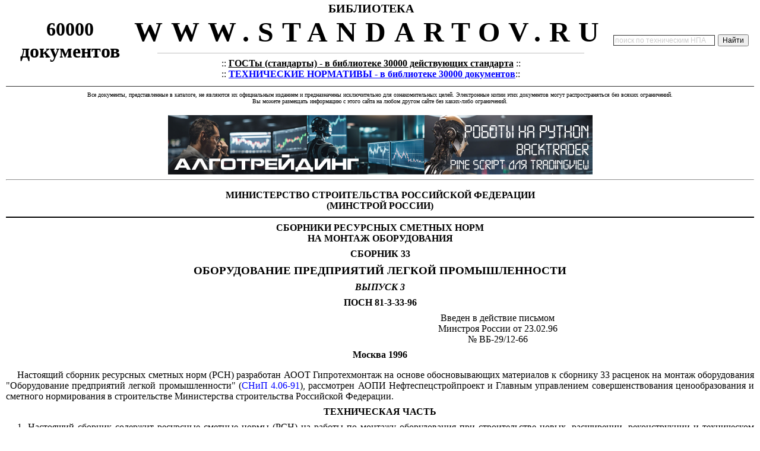

--- FILE ---
content_type: text/html; charset=cp1251
request_url: https://www.standartov.ru/norma_doc/2/2637/index.htm
body_size: 61579
content:
<html><head><meta http-equiv="Content-Type" content="text/html; charset=windows-1251"><meta name='Keywords' content='РСН Сборник 33 «Оборудование предприятий легкой промышленности. Выпуск 3»' http-equiv='Keywords'>
<meta name='Description' content='РСН Сборник 33 «Оборудование предприятий легкой промышленности. Выпуск 3»' http-equiv='Description'><title>РСН Сборник 33 «Оборудование предприятий легкой промышленности. Выпуск 3»</title><STYLE TYPE="text/css">
A:link {COLOR: #0000FF; TEXT-DECORATION: none}
A:visited {COLOR: #0000FF; TEXT-DECORATION: none}}
A:active {COLOR: #0000FF; TEXT-DECORATION: none}}
A:hover {COLOR: #0000FF; TEXT-DECORATION: underline}.zago {FONT-SIZE: 15pt; FONT-FAMILY: Arial,vernada, Tahoma}
.tex_top {FONT-WEIGHT: bold; FONT-SIZE: 23pt; FONT-FAMILY: Times new roman, vernada, Tahoma, Arial}
.tex_top1 {FONT-SIZE: 10pt; FONT-FAMILY: Times new roman, vernada, Tahoma, Arial}  
.tex_top2 {FONT-SIZE: 9pt; FONT-FAMILY: Arial, Times new roman, vernada, Tahoma}
.tex_niz {FONT-WEIGHT: bold; FONT-SIZE: 10pt; FONT-FAMILY: Times new roman, vernada, Tahoma, Arial}
.zago_kr {FONT-WEIGHT: bold; FONT-SIZE: 10pt; color="#FFFFFF"; FONT-FAMILY: Arial,vernada, Tahoma}
.zago_kr2 { FONT-SIZE: 10pt; color="#006666"; FONT-FAMILY: Arial,vernada, Tahoma}
<!-- /* Font Definitions */ @font-face 	{font-family:Times; 	panose-1:0 0 0 0 0 0 0 0 0 0; 	mso-font-charset:0; 	mso-generic-font-family:roman; 	mso-font-format:other; 	mso-font-pitch:variable; 	mso-font-signature:3 0 0 0 1 0;} @font-face 	{font-family:Helvetica; 	panose-1:0 0 0 0 0 0 0 0 0 0; 	mso-font-charset:0; 	mso-generic-font-family:swiss; 	mso-font-format:other; 	mso-font-pitch:variable; 	mso-font-signature:3 0 0 0 1 0;} @font-face 	{font-family:Courier; 	panose-1:0 0 0 0 0 0 0 0 0 0; 	mso-font-charset:0; 	mso-generic-font-family:modern; 	mso-font-format:other; 	mso-font-pitch:fixed; 	mso-font-signature:3 0 0 0 1 0;} @font-face 	{font-family:Geneva; 	panose-1:0 0 0 0 0 0 0 0 0 0; 	mso-font-charset:0; 	mso-generic-font-family:swiss; 	mso-font-format:other; 	mso-font-pitch:variable; 	mso-font-signature:3 0 0 0 1 0;} @font-face 	{font-family:"Tms Rmn"; 	panose-1:0 0 0 0 0 0 0 0 0 0; 	mso-font-charset:0; 	mso-generic-font-family:roman; 	mso-font-format:other; 	mso-font-pitch:variable; 	mso-font-signature:3 0 0 0 1 0;} @font-face 	{font-family:Helv; 	panose-1:0 0 0 0 0 0 0 0 0 0; 	mso-font-charset:0; 	mso-generic-font-family:swiss; 	mso-font-format:other; 	mso-font-pitch:variable; 	mso-font-signature:3 0 0 0 1 0;} @font-face 	{font-family:"MS Serif"; 	panose-1:0 0 0 0 0 0 0 0 0 0; 	mso-font-charset:0; 	mso-generic-font-family:roman; 	mso-font-format:other; 	mso-font-pitch:variable; 	mso-font-signature:3 0 0 0 1 0;} @font-face 	{font-family:"MS Sans Serif"; 	panose-1:0 0 0 0 0 0 0 0 0 0; 	mso-font-charset:0; 	mso-generic-font-family:swiss; 	mso-font-format:other; 	mso-font-pitch:variable; 	mso-font-signature:3 0 0 0 1 0;} @font-face 	{font-family:"New York"; 	panose-1:0 0 0 0 0 0 0 0 0 0; 	mso-font-charset:0; 	mso-generic-font-family:roman; 	mso-font-format:other; 	mso-font-pitch:variable; 	mso-font-signature:3 0 0 0 1 0;} @font-face 	{font-family:System; 	panose-1:0 0 0 0 0 0 0 0 0 0; 	mso-font-charset:0; 	mso-generic-font-family:swiss; 	mso-font-format:other; 	mso-font-pitch:variable; 	mso-font-signature:3 0 0 0 1 0;} @font-face 	{font-family:Wingdings; 	panose-1:5 0 0 0 0 0 0 0 0 0; 	mso-font-charset:2; 	mso-generic-font-family:auto; 	mso-font-pitch:variable; 	mso-font-signature:0 268435456 0 0 -2147483648 0;} @font-face 	{font-family:Mincho; 	panose-1:0 0 0 0 0 0 0 0 0 0; 	mso-font-alt:\660E\671D; 	mso-font-charset:128; 	mso-generic-font-family:roman; 	mso-font-format:other; 	mso-font-pitch:fixed; 	mso-font-signature:1 134676480 16 0 131072 0;} @font-face 	{font-family:Batang; 	panose-1:2 3 6 0 0 1 1 1 1 1; 	mso-font-alt:\BC14\D0D5; 	mso-font-charset:129; 	mso-generic-font-family:auto; 	mso-font-format:other; 	mso-font-pitch:fixed; 	mso-font-signature:1 151388160 16 0 524288 0;} @font-face 	{font-family:SimSun; 	panose-1:2 1 6 0 3 1 1 1 1 1; 	mso-font-alt:\5B8B\4F53; 	mso-font-charset:134; 	mso-generic-font-family:auto; 	mso-font-format:other; 	mso-font-pitch:variable; 	mso-font-signature:1 135135232 16 0 262144 0;} @font-face 	{font-family:PMingLiU; 	panose-1:2 2 3 0 0 0 0 0 0 0; 	mso-font-alt:\65B0\7D30\660E\9AD4; 	mso-font-charset:136; 	mso-generic-font-family:auto; 	mso-font-format:other; 	mso-font-pitch:variable; 	mso-font-signature:1 134742016 16 0 1048576 0;} @font-face 	{font-family:Gothic; 	panose-1:0 0 0 0 0 0 0 0 0 0; 	mso-font-alt:\FF7B\FF9E\FF7C\FF6F\FF78; 	mso-font-charset:128; 	mso-generic-font-family:modern; 	mso-font-format:other; 	mso-font-pitch:fixed; 	mso-font-signature:1 134676480 16 0 131072 0;} @font-face 	{font-family:Dotum; 	panose-1:0 0 0 0 0 0 0 0 0 0; 	mso-font-alt:\B3CB\C6C0; 	mso-font-charset:129; 	mso-generic-font-family:modern; 	mso-font-format:other; 	mso-font-pitch:fixed; 	mso-font-signature:1 151388160 16 0 524288 0;} @font-face 	{font-family:SimHei; 	panose-1:0 0 0 0 0 0 0 0 0 0; 	mso-font-alt:\9ED1\4F53; 	mso-font-charset:134; 	mso-generic-font-family:modern; 	mso-font-format:other; 	mso-font-pitch:fixed; 	mso-font-signature:1 135135232 16 0 262144 0;} @font-face 	{font-family:MingLiU; 	panose-1:0 0 0 0 0 0 0 0 0 0; 	mso-font-alt:\7D30\660E\9AD4; 	mso-font-charset:136; 	mso-generic-font-family:modern; 	mso-font-format:other; 	mso-font-pitch:fixed; 	mso-font-signature:1 134742016 16 0 1048576 0;} @font-face 	{font-family:"MS Mincho"; 	panose-1:2 2 6 9 4 2 5 8 3 4; 	mso-font-alt:"\FF2D\FF33 \660E\671D"; 	mso-font-charset:128; 	mso-generic-font-family:roman; 	mso-font-format:other; 	mso-font-pitch:fixed; 	mso-font-signature:1 134676480 16 0 131072 0;} @font-face 	{font-family:Gulim; 	panose-1:0 0 0 0 0 0 0 0 0 0; 	mso-font-alt:\AD74\B9BC; 	mso-font-charset:129; 	mso-generic-font-family:roman; 	mso-font-format:other; 	mso-font-pitch:fixed; 	mso-font-signature:1 151388160 16 0 524288 0;} @font-face 	{font-family:"MS Gothic"; 	panose-1:0 0 0 0 0 0 0 0 0 0; 	mso-font-alt:"\FF2D\FF33 \30B4\30B7\30C3\30AF"; 	mso-font-charset:128; 	mso-generic-font-family:modern; 	mso-font-format:other; 	mso-font-pitch:fixed; 	mso-font-signature:1 134676480 16 0 131072 0;} @font-face 	{font-family:Century; 	panose-1:2 4 6 4 5 5 5 2 3 4; 	mso-font-charset:0; 	mso-generic-font-family:roman; 	mso-font-format:other; 	mso-font-pitch:variable; 	mso-font-signature:3 0 0 0 1 0;} @font-face 	{font-family:Tahoma; 	panose-1:2 11 6 4 3 5 4 4 2 4; 	mso-font-charset:0; 	mso-generic-font-family:swiss; 	mso-font-pitch:variable; 	mso-font-signature:16792199 0 0 0 65791 0;} @font-face 	{font-family:"Arial Narrow"; 	panose-1:2 11 5 6 2 2 2 3 2 4; 	mso-font-charset:0; 	mso-generic-font-family:swiss; 	mso-font-pitch:variable; 	mso-font-signature:647 0 0 0 159 0;} /* Style Definitions */ p.MsoNormal, li.MsoNormal, div.MsoNormal 	{mso-style-parent:""; 	margin:0cm; 	margin-bottom:.0001pt; 	mso-pagination:none; 	mso-layout-grid-align:none; 	punctuation-wrap:simple; 	text-autospace:none; 	font-size:9.0pt; 	mso-bidi-font-size:10.0pt; 	font-family:"Times New Roman"; 	mso-fareast-font-family:"Times New Roman";} h1 	{mso-style-next:Обычный; 	margin-top:6.0pt; 	margin-right:0cm; 	margin-bottom:6.0pt; 	margin-left:0cm; 	text-align:center; 	mso-pagination:none; 	page-break-after:avoid; 	mso-outline-level:1; 	mso-layout-grid-align:none; 	punctuation-wrap:simple; 	text-autospace:none; 	font-size:12.0pt; 	mso-bidi-font-size:10.0pt; 	font-family:"Times New Roman"; 	mso-font-kerning:14.0pt; 	mso-bidi-font-weight:normal;} h2 	{mso-style-next:Обычный; 	margin-top:6.0pt; 	margin-right:0cm; 	margin-bottom:6.0pt; 	margin-left:0cm; 	text-align:center; 	mso-pagination:none; 	page-break-after:avoid; 	mso-outline-level:2; 	mso-layout-grid-align:none; 	punctuation-wrap:simple; 	text-autospace:none; 	font-size:12.0pt; 	mso-bidi-font-size:10.0pt; 	font-family:"Times New Roman"; 	mso-font-kerning:14.0pt; 	mso-bidi-font-weight:normal;} h3 	{mso-style-next:Обычный; 	margin-top:6.0pt; 	margin-right:0cm; 	margin-bottom:6.0pt; 	margin-left:0cm; 	text-align:center; 	mso-pagination:none; 	page-break-after:avoid; 	mso-outline-level:3; 	mso-layout-grid-align:none; 	punctuation-wrap:simple; 	text-autospace:none; 	font-size:12.0pt; 	mso-bidi-font-size:10.0pt; 	font-family:"Times New Roman"; 	mso-font-kerning:14.0pt; 	mso-bidi-font-weight:normal;} p.MsoToc1, li.MsoToc1, div.MsoToc1 	{mso-style-update:auto; 	mso-style-next:Обычный; 	margin:0cm; 	margin-bottom:.0001pt; 	mso-pagination:none; 	mso-layout-grid-align:none; 	punctuation-wrap:simple; 	text-autospace:none; 	font-size:9.0pt; 	mso-bidi-font-size:10.0pt; 	font-family:"Times New Roman"; 	mso-fareast-font-family:"Times New Roman";} p.MsoToc2, li.MsoToc2, div.MsoToc2 	{mso-style-update:auto; 	mso-style-next:Обычный; 	margin-top:0cm; 	margin-right:0cm; 	margin-bottom:0cm; 	margin-left:9.0pt; 	margin-bottom:.0001pt; 	mso-pagination:none; 	mso-layout-grid-align:none; 	punctuation-wrap:simple; 	text-autospace:none; 	font-size:9.0pt; 	mso-bidi-font-size:10.0pt; 	font-family:"Times New Roman"; 	mso-fareast-font-family:"Times New Roman";} p.MsoToc3, li.MsoToc3, div.MsoToc3 	{mso-style-update:auto; 	mso-style-next:Обычный; 	margin-top:0cm; 	margin-right:0cm; 	margin-bottom:0cm; 	margin-left:18.0pt; 	margin-bottom:.0001pt; 	mso-pagination:none; 	mso-layout-grid-align:none; 	punctuation-wrap:simple; 	text-autospace:none; 	font-size:9.0pt; 	mso-bidi-font-size:10.0pt; 	font-family:"Times New Roman"; 	mso-fareast-font-family:"Times New Roman";} p.MsoToc6, li.MsoToc6, div.MsoToc6 	{mso-style-update:auto; 	mso-style-next:Обычный; 	margin-top:0cm; 	margin-right:0cm; 	margin-bottom:0cm; 	margin-left:60.0pt; 	margin-bottom:.0001pt; 	mso-pagination:widow-orphan; 	font-size:12.0pt; 	font-family:"Times New Roman"; 	mso-fareast-font-family:"Times New Roman";} a:link, span.MsoHyperlink 	{color:blue; 	text-decoration:underline; 	text-underline:single;} a:visited, span.MsoHyperlinkFollowed 	{color:purple; 	text-decoration:underline; 	text-underline:single;} p.FR1, li.FR1, div.FR1 	{mso-style-name:FR1; 	mso-style-parent:""; 	margin:0cm; 	margin-bottom:.0001pt; 	mso-pagination:none; 	mso-layout-grid-align:none; 	punctuation-wrap:simple; 	text-autospace:none; 	font-size:14.0pt; 	mso-bidi-font-size:10.0pt; 	font-family:"Times New Roman"; 	mso-fareast-font-family:"Times New Roman";} p.FR2, li.FR2, div.FR2 	{mso-style-name:FR2; 	mso-style-parent:""; 	margin:0cm; 	margin-bottom:.0001pt; 	mso-pagination:none; 	mso-layout-grid-align:none; 	punctuation-wrap:simple; 	text-autospace:none; 	font-size:12.0pt; 	mso-bidi-font-size:10.0pt; 	font-family:Arial; 	mso-fareast-font-family:"Times New Roman"; 	mso-bidi-font-family:"Times New Roman";} span.msoIns 	{mso-style-type:export-only; 	mso-style-name:""; 	text-decoration:underline; 	text-underline:single; 	color:teal;} span.msoDel 	{mso-style-type:export-only; 	mso-style-name:""; 	text-decoration:line-through; 	color:red;} span.msoChangeProp 	{mso-style-type:export-only; 	mso-style-name:""; 	color:black;} @page Section1 	{size:595.3pt 841.9pt; 	margin:2.0cm 2.0cm 2.0cm 3.0cm; 	mso-header-margin:36.0pt; 	mso-footer-margin:36.0pt; 	mso-paper-source:0;} div.Section1 	{page:Section1;} @page Section2 	{size:842.0pt 21.0cm; 	mso-page-orientation:landscape; 	margin:2.0cm 2.0cm 3.0cm 2.0cm; 	mso-header-margin:36.0pt; 	mso-footer-margin:36.0pt; 	mso-paper-source:0;} div.Section2 	{page:Section2;} @page Section3 	{size:595.3pt 841.9pt; 	margin:2.0cm 2.0cm 2.0cm 3.0cm; 	mso-header-margin:36.0pt; 	mso-footer-margin:36.0pt; 	mso-paper-source:0;} div.Section3 	{page:Section3;} @page Section4 	{size:842.0pt 21.0cm; 	mso-page-orientation:landscape; 	margin:3.0cm 2.0cm 2.0cm 2.0cm; 	mso-header-margin:36.0pt; 	mso-footer-margin:36.0pt; 	mso-paper-source:0;} div.Section4 	{page:Section4;} @page Section5 	{size:595.3pt 841.9pt; 	margin:2.0cm 2.0cm 2.0cm 3.0cm; 	mso-header-margin:36.0pt; 	mso-footer-margin:36.0pt; 	mso-paper-source:0;} div.Section5 	{page:Section5;} @page Section6 	{size:842.0pt 21.0cm; 	mso-page-orientation:landscape; 	margin:3.0cm 2.0cm 2.0cm 2.0cm; 	mso-header-margin:36.0pt; 	mso-footer-margin:36.0pt; 	mso-paper-source:0;} div.Section6 	{page:Section6;} @page Section7 	{size:595.3pt 841.9pt; 	margin:2.0cm 2.0cm 2.0cm 3.0cm; 	mso-header-margin:36.0pt; 	mso-footer-margin:36.0pt; 	mso-paper-source:0;} div.Section7 	{page:Section7;} @page Section8 	{size:842.0pt 21.0cm; 	mso-page-orientation:landscape; 	margin:3.0cm 2.0cm 2.0cm 2.0cm; 	mso-header-margin:36.0pt; 	mso-footer-margin:36.0pt; 	mso-paper-source:0;} div.Section8 	{page:Section8;} @page Section9 	{size:595.3pt 841.9pt; 	margin:2.0cm 2.0cm 2.0cm 3.0cm; 	mso-header-margin:36.0pt; 	mso-footer-margin:36.0pt; 	mso-paper-source:0;} div.Section9 	{page:Section9;} @page Section10 	{size:842.0pt 21.0cm; 	mso-page-orientation:landscape; 	margin:3.0cm 2.0cm 2.0cm 2.0cm; 	mso-header-margin:36.0pt; 	mso-footer-margin:36.0pt; 	mso-paper-source:0;} div.Section10 	{page:Section10;} @page Section11 	{size:595.3pt 841.9pt; 	margin:2.0cm 2.0cm 2.0cm 3.0cm; 	mso-header-margin:36.0pt; 	mso-footer-margin:36.0pt; 	mso-paper-source:0;} div.Section11 	{page:Section11;} @page Section12 	{size:842.0pt 21.0cm; 	mso-page-orientation:landscape; 	margin:3.0cm 2.0cm 2.0cm 2.0cm; 	mso-header-margin:36.0pt; 	mso-footer-margin:36.0pt; 	mso-paper-source:0;} div.Section12 	{page:Section12;} @page Section13 	{size:595.3pt 841.9pt; 	margin:2.0cm 2.0cm 2.0cm 3.0cm; 	mso-header-margin:36.0pt; 	mso-footer-margin:36.0pt; 	mso-paper-source:0;} div.Section13 	{page:Section13;} @page Section14 	{size:842.0pt 21.0cm; 	mso-page-orientation:landscape; 	margin:3.0cm 2.0cm 2.0cm 2.0cm; 	mso-header-margin:36.0pt; 	mso-footer-margin:36.0pt; 	mso-paper-source:0;} div.Section14 	{page:Section14;} @page Section15 	{size:595.3pt 841.9pt; 	margin:2.0cm 2.0cm 2.0cm 3.0cm; 	mso-header-margin:36.0pt; 	mso-footer-margin:36.0pt; 	mso-paper-source:0;} div.Section15 	{page:Section15;} @page Section16 	{size:842.0pt 21.0cm; 	mso-page-orientation:landscape; 	margin:3.0cm 2.0cm 2.0cm 2.0cm; 	mso-header-margin:36.0pt; 	mso-footer-margin:36.0pt; 	mso-paper-source:0;} div.Section16 	{page:Section16;} @page Section17 	{size:595.3pt 841.9pt; 	margin:2.0cm 2.0cm 2.0cm 3.0cm; 	mso-header-margin:36.0pt; 	mso-footer-margin:36.0pt; 	mso-paper-source:0;} div.Section17 	{page:Section17;} -->
</style>
<STYLE TYPE="text/css">
A:link {COLOR: #0000FF; TEXT-DECORATION: none}
A:visited {COLOR: #0000FF; TEXT-DECORATION: none}}
A:active {COLOR: #0000FF; TEXT-DECORATION: none}}
A:hover {COLOR: #0000FF; TEXT-DECORATION: underline}.zago {FONT-SIZE: 15pt; FONT-FAMILY: Arial,vernada, Tahoma}
.tex_top {FONT-WEIGHT: bold; FONT-SIZE: 23pt; FONT-FAMILY: Times new roman, vernada, Tahoma, Arial}
.tex_top1 {FONT-SIZE: 10pt; FONT-FAMILY: Times new roman, vernada, Tahoma, Arial}  
.tex_top2 {FONT-SIZE: 9pt; FONT-FAMILY: Arial, Times new roman, vernada, Tahoma}
.tex_niz {FONT-WEIGHT: bold; FONT-SIZE: 10pt; FONT-FAMILY: Times new roman, vernada, Tahoma, Arial}
.zago_kr {FONT-WEIGHT: bold; FONT-SIZE: 10pt; color="#FFFFFF"; FONT-FAMILY: Arial,vernada, Tahoma}
.zago_kr2 { FONT-SIZE: 10pt; color="#006666"; FONT-FAMILY: Arial,vernada, Tahoma}
#SM7 {width:19.1%;border-top:none;border-left:none; border-bottom:solid windowtext .75pt;border-right:solid windowtext .75pt; mso-border-top-alt:solid windowtext .75pt;mso-border-left-alt:solid windowtext .75pt; padding:0cm 1.4pt 0cm 1.4pt}
#STL {width:38.28%;border:none;border-right:solid windowtext .75pt; mso-border-top-alt:solid windowtext .75pt;mso-border-left-alt:solid windowtext .75pt; padding:0cm 1.4pt 0cm 1.4pt}
#SM9 {width:30.64%;border:solid windowtext .75pt; border-left:none;mso-border-left-alt:solid windowtext .75pt;padding:0cm 1.4pt 0cm 1.4pt}
#SU {width:10.98%;border-top:none;border-left:none; border-bottom:solid windowtext .75pt;border-right:solid windowtext .75pt; mso-border-top-alt:solid windowtext .75pt;mso-border-left-alt:solid windowtext .75pt; padding:0cm 1.4pt 0cm 1.4pt}
#SRB {width:18.42%;border:solid windowtext .5pt; border-left:none;mso-border-left-alt:solid windowtext .5pt;padding:0cm .3pt 0cm .3pt}
#S3I {width:27.38%;border:none;border-right:solid windowtext .75pt; mso-border-left-alt:solid windowtext .75pt;padding:0cm 1.4pt 0cm 1.4pt}
#SYS {width:17.46%;border:none;border-right:solid windowtext .75pt; mso-border-top-alt:solid windowtext .75pt;mso-border-left-alt:solid windowtext .75pt; padding:0cm 1.4pt 0cm 1.4pt}
#S5H {width:6.04%;border-top:none;border-left:none; border-bottom:solid windowtext .75pt;border-right:solid windowtext .75pt; mso-border-top-alt:solid windowtext .75pt;mso-border-left-alt:solid windowtext .75pt; padding:0cm 1.4pt 0cm 1.4pt}
#SP01 {mso-field-code:"PAGEREF _Toc503753615 \\h"}
#S7V {width:36.0%;border:none;border-right:solid windowtext .75pt; mso-border-top-alt:solid windowtext .75pt;mso-border-left-alt:solid windowtext .75pt; padding:0cm 1.4pt 0cm 1.4pt}
#S3N {width:10.62%;border:none;border-right:solid windowtext .75pt; mso-border-top-alt:solid windowtext .75pt;mso-border-left-alt:solid windowtext .75pt; padding:0cm 1.4pt 0cm 1.4pt}
#SBO {width:25.88%;border:none;border-right:solid windowtext .75pt; mso-border-left-alt:solid windowtext .75pt;padding:0cm 1.4pt 0cm 1.4pt}
#S36 {width:7.74%;border-top:none;border-left: none;border-bottom:solid windowtext .75pt;border-right:solid windowtext .75pt; mso-border-left-alt:solid windowtext .75pt;padding:0cm 1.4pt 0cm 1.4pt}
#SOR {width:9.92%;border:none;border-right:solid windowtext .75pt; mso-border-top-alt:solid windowtext .75pt;mso-border-left-alt:solid windowtext .75pt; padding:0cm 1.4pt 0cm 1.4pt}
#SAF {width:24.36%;border:none;border-right:solid windowtext .75pt; mso-border-left-alt:solid windowtext .75pt;padding:0cm 1.4pt 0cm 1.4pt}
#SCH {width:5.78%;border:none;border-right:solid windowtext .75pt; mso-border-top-alt:solid windowtext .75pt;mso-border-left-alt:solid windowtext .75pt; padding:0cm 1.4pt 0cm 1.4pt}
#SB4 {width:10.66%;border-top:none;border-left: none;border-bottom:solid windowtext .75pt;border-right:solid windowtext .75pt; mso-border-left-alt:solid windowtext .75pt;padding:0cm 1.4pt 0cm 1.4pt}
#SQT {width:9.82%;border-top:none;border-left: solid windowtext .75pt;border-bottom:none;border-right:solid windowtext .75pt; mso-border-top-alt:solid windowtext .75pt;padding:0cm 1.4pt 0cm 1.4pt}
#SC5 {width:10.56%;border-top:none;border-left: none;border-bottom:solid windowtext .75pt;border-right:solid windowtext .75pt; mso-border-left-alt:solid windowtext .75pt;padding:0cm 1.4pt 0cm 1.4pt}
#SKT {width:14.7%;border-top:none;border-left: none;border-bottom:solid windowtext .75pt;border-right:solid windowtext .75pt; mso-border-left-alt:solid windowtext .75pt;padding:0cm 1.4pt 0cm 1.4pt}
#SAA {width:30.64%;border-top:none;border-left: none;border-bottom:solid windowtext .75pt;border-right:solid windowtext .75pt; mso-border-left-alt:solid windowtext .75pt;padding:0cm 1.4pt 0cm 1.4pt}
#S19 {width:22.3%;border:none;border-right:solid windowtext .75pt; mso-border-top-alt:solid windowtext .75pt;mso-border-left-alt:solid windowtext .75pt; padding:0cm 1.4pt 0cm 1.4pt}
#S81 {width:10.38%;border:none;border-right:solid windowtext .75pt; mso-border-left-alt:solid windowtext .75pt;padding:0cm 1.4pt 0cm 1.4pt}
#STK {width:25.44%;border:none;border-right:solid windowtext .75pt; mso-border-top-alt:solid windowtext .75pt;mso-border-left-alt:solid windowtext .75pt; padding:0cm 1.4pt 0cm 1.4pt}
#SCW {width:19.44%;border-top:none;border-left: none;border-bottom:solid windowtext .75pt;border-right:solid windowtext .75pt; mso-border-left-alt:solid windowtext .75pt;padding:0cm .3pt 0cm .3pt}
#S6W {width:10.54%;border:none;border-right:solid windowtext .75pt; mso-border-left-alt:solid windowtext .75pt;padding:0cm .3pt 0cm .3pt}
#SKO {width:15.42%;border:none;border-right:solid windowtext .75pt; mso-border-top-alt:solid windowtext .75pt;mso-border-left-alt:solid windowtext .75pt; padding:0cm 1.4pt 0cm 1.4pt}
#SIZ {width:14.58%;border:none;border-right:solid windowtext .75pt; mso-border-top-alt:solid windowtext .75pt;mso-border-left-alt:solid windowtext .75pt; padding:0cm 1.4pt 0cm 1.4pt}
#SNX {width:9.8%;border:solid windowtext .75pt; padding:0cm 1.4pt 0cm 1.4pt}
#SGD {width:12.44%;border-top:none;border-left: none;border-bottom:solid windowtext .75pt;border-right:solid windowtext .75pt; mso-border-left-alt:solid windowtext .75pt;padding:0cm 1.4pt 0cm 1.4pt}
#SJ1 {page-break-before:always; mso-break-type:section-break}
#SXU {width:35.8%;border:none;border-right:solid windowtext .75pt; mso-border-left-alt:solid windowtext .75pt;padding:0cm 1.4pt 0cm 1.4pt}
#S001 {mso-field-code:"PAGEREF _Toc503753593 \\h"}
#SXY {width:35.8%;border:none; border-right:solid windowtext .75pt;mso-border-left-alt:solid windowtext .75pt; padding:0cm 1.4pt 0cm 1.4pt}
#SRK {width:8.92%;border-top:none;border-left:none; border-bottom:solid windowtext .75pt;border-right:solid windowtext .75pt; mso-border-top-alt:solid windowtext .75pt;mso-border-left-alt:solid windowtext .75pt; padding:0cm 1.4pt 0cm 1.4pt}
#SSS {width:10.68%;border:solid windowtext .75pt; border-bottom:none;padding:0cm 1.4pt 0cm 1.4pt}
#SMY {width:19.08%;border:solid windowtext .75pt; border-left:none;mso-border-left-alt:solid windowtext .75pt;padding:0cm 1.4pt 0cm 1.4pt}
#S73 {width:8.74%;border:none;border-right:solid windowtext .75pt; mso-border-top-alt:solid windowtext .75pt;mso-border-left-alt:solid windowtext .75pt; padding:0cm 1.4pt 0cm 1.4pt}
#S43 {width:27.22%;border:none;border-right:solid windowtext .75pt; mso-border-top-alt:solid windowtext .75pt;mso-border-left-alt:solid windowtext .75pt; padding:0cm 1.4pt 0cm 1.4pt}
#S701 {mso-field-code:"PAGEREF _Toc503753598 \\h"}
#SVC {width:9.48%;border:solid windowtext .75pt; padding:0cm 1.4pt 0cm 1.4pt}
#SAR {width:14.18%;border-top:none;border-left: none;border-bottom:solid windowtext .75pt;border-right:solid windowtext .75pt; mso-border-left-alt:solid windowtext .75pt;padding:0cm 1.4pt 0cm 1.4pt}
#S59 {width:9.9%;border:none;border-right:solid windowtext .75pt; mso-border-top-alt:solid windowtext .75pt;mso-border-left-alt:solid windowtext .75pt; padding:0cm 1.4pt 0cm 1.4pt}
#SDD {width:9.48%;border:solid windowtext .75pt; border-top:none;padding:0cm 1.4pt 0cm 1.4pt}
#S37 {width:11.94%;border:none;border-right:solid windowtext .75pt; mso-border-top-alt:solid windowtext .75pt;mso-border-left-alt:solid windowtext .75pt; padding:0cm 1.4pt 0cm 1.4pt}
#S7E {width:12.52%;border:solid windowtext .75pt; border-left:none;mso-border-left-alt:solid windowtext .75pt;padding:0cm 1.4pt 0cm 1.4pt}
#SK4 {width:24.8%;border:solid windowtext .75pt; border-left:none;mso-border-left-alt:solid windowtext .75pt;padding:0cm 1.4pt 0cm 1.4pt}
#S7O {width:7.16%;border-top:none;border-left: solid windowtext .75pt;border-bottom:none;border-right:solid windowtext .75pt; mso-border-top-alt:solid windowtext .75pt;padding:0cm 1.4pt 0cm 1.4pt}
#S33 {width:4.96%;border-top:none;border-left: solid windowtext .75pt;border-bottom:none;border-right:solid windowtext .75pt; mso-border-top-alt:solid windowtext .75pt;padding:0cm 1.4pt 0cm 1.4pt}
#SWF {width:6.22%;border-top:none;border-left:none; border-bottom:solid windowtext .75pt;border-right:solid windowtext .75pt; mso-border-top-alt:solid windowtext .75pt;mso-border-left-alt:solid windowtext .75pt; padding:0cm 1.4pt 0cm 1.4pt}
#S9X {width:18.96%;border-top:none;border-left:none; border-bottom:solid windowtext .75pt;border-right:solid windowtext .75pt; mso-border-top-alt:solid windowtext .75pt;mso-border-left-alt:solid windowtext .75pt; padding:0cm 1.4pt 0cm 1.4pt}
#S52 {width:9.96%;border:none;border-right:solid windowtext .75pt; mso-border-top-alt:solid windowtext .75pt;mso-border-left-alt:solid windowtext .75pt; padding:0cm 1.4pt 0cm 1.4pt}
#SSA {width:33.68%;border:none;border-right:solid windowtext .75pt; mso-border-left-alt:solid windowtext .75pt;padding:0cm 1.4pt 0cm 1.4pt}
#SW1 {width:9.96%;border-top:none;border-left:none; border-bottom:solid windowtext .75pt;border-right:solid windowtext .75pt; mso-border-top-alt:solid windowtext .75pt;mso-border-left-alt:solid windowtext .75pt; padding:0cm 1.4pt 0cm 1.4pt}
#S54 {width:10.66%;border:none;border-right:solid windowtext .75pt; mso-border-left-alt:solid windowtext .75pt;padding:0cm 1.4pt 0cm 1.4pt}
#SMU {width:27.92%;border-top:none;border-left: none;border-bottom:solid windowtext .75pt;border-right:solid windowtext .75pt; mso-border-left-alt:solid windowtext .75pt;padding:0cm 1.4pt 0cm 1.4pt}
#SUS {width:12.74%;border-top:solid windowtext .75pt; border-left:none;border-bottom:none;border-right:solid windowtext .75pt; mso-border-left-alt:solid windowtext .75pt;padding:0cm 1.4pt 0cm 1.4pt}
#SWE {width:9.52%;border-top:none;border-left:none; border-bottom:solid windowtext .75pt;border-right:solid windowtext .75pt; mso-border-top-alt:solid windowtext .75pt;mso-border-left-alt:solid windowtext .75pt; padding:0cm 1.4pt 0cm 1.4pt}
#S3M {width:37.56%;border-top:none;border-left: none;border-bottom:solid windowtext .75pt;border-right:solid windowtext .75pt; mso-border-left-alt:solid windowtext .75pt;padding:0cm 1.4pt 0cm 1.4pt}
#S12 {width:11.62%;border:none;border-right:solid windowtext .75pt; mso-border-top-alt:solid windowtext .75pt;mso-border-left-alt:solid windowtext .75pt; padding:0cm 1.4pt 0cm 1.4pt}
#S6E {width:40.12%;border:solid windowtext .75pt; border-left:none;mso-border-left-alt:solid windowtext .75pt;padding:0cm 1.4pt 0cm 1.4pt}
#SZI {width:10.08%;border:none;border-right:solid windowtext .75pt; mso-border-left-alt:solid windowtext .75pt;padding:0cm 1.4pt 0cm 1.4pt}
#SJI {width:12.54%;border-top:none;border-left:none; border-bottom:solid windowtext .75pt;border-right:solid windowtext .75pt; mso-border-top-alt:solid windowtext .75pt;mso-border-left-alt:solid windowtext .75pt; padding:0cm 1.4pt 0cm 1.4pt}
#SCD {width:13.28%;border:none;border-right:solid windowtext .75pt; mso-border-left-alt:solid windowtext .75pt;padding:0cm 1.4pt 0cm 1.4pt}
#SFK {width:25.98%;border-top:none;border-left: none;border-bottom:solid windowtext .75pt;border-right:solid windowtext .75pt; mso-border-left-alt:solid windowtext .75pt;padding:0cm 1.4pt 0cm 1.4pt}
#STO {width:12.96%;border:none;border-right:solid windowtext .75pt; mso-border-left-alt:solid windowtext .75pt;padding:0cm 1.4pt 0cm 1.4pt}
#SR3 {width:51.34%;border:solid windowtext .75pt; border-left:none;mso-border-left-alt:solid windowtext .75pt;padding:0cm 1.4pt 0cm 1.4pt}
#SE9 {width:6.0%;border:solid windowtext .75pt; border-top:none;padding:0cm 1.4pt 0cm 1.4pt}
#S7S {width:9.0%;border-top:none;border-left:none; border-bottom:solid windowtext .75pt;border-right:solid windowtext .75pt; mso-border-top-alt:solid windowtext .75pt;mso-border-left-alt:solid windowtext .75pt; padding:0cm 1.4pt 0cm 1.4pt}
#S67 {width:10.14%;border-top:none;border-left: solid windowtext .75pt;border-bottom:none;border-right:solid windowtext .75pt; padding:0cm 1.4pt 0cm 1.4pt}
#S97 {width:18.74%;border:none;border-right:solid windowtext .75pt; mso-border-left-alt:solid windowtext .75pt;padding:0cm 1.4pt 0cm 1.4pt}
#SE8 {width:38.14%;border:none;border-right:solid windowtext .75pt; mso-border-left-alt:solid windowtext .75pt;padding:0cm 1.4pt 0cm 1.4pt}
#SKW {width:35.78%;border:none;border-right:solid windowtext .75pt; mso-border-left-alt:solid windowtext .75pt;padding:0cm 1.4pt 0cm 1.4pt}
#STN {width:41.88%;border:solid windowtext .75pt; border-left:none;mso-border-left-alt:solid windowtext .75pt;padding:0cm 1.4pt 0cm 1.4pt}
#S6B {height:5.9pt}
#SEO {width:25.88%;border-top:none;border-left: none;border-bottom:solid windowtext .75pt;border-right:solid windowtext .75pt; mso-border-left-alt:solid windowtext .75pt;padding:0cm 1.4pt 0cm 1.4pt}
#SA4 {width:31.88%;border-top:none;border-left: none;border-bottom:solid windowtext .75pt;border-right:solid windowtext .75pt; mso-border-left-alt:solid windowtext .75pt;padding:0cm 1.4pt 0cm 1.4pt}
#SWV {width:19.44%;border:none;border-right:solid windowtext .75pt; mso-border-top-alt:solid windowtext .75pt;mso-border-left-alt:solid windowtext .75pt; padding:0cm .3pt 0cm .3pt}
#S6Y {width:17.82%;border-top:none;border-left: none;border-bottom:solid windowtext .75pt;border-right:solid windowtext .75pt; mso-border-left-alt:solid windowtext .75pt;padding:0cm 1.4pt 0cm 1.4pt}
#SPI {width:10.6%;border:none;border-right:solid windowtext .75pt; mso-border-top-alt:solid windowtext .75pt;mso-border-left-alt:solid windowtext .75pt; padding:0cm 1.4pt 0cm 1.4pt}
#SLS {width:9.62%;border:none;border-right:solid windowtext .75pt; mso-border-left-alt:solid windowtext .75pt;padding:0cm 1.4pt 0cm 1.4pt}
#S64 {width:12.58%;border:none;border-right:solid windowtext .75pt; mso-border-left-alt:solid windowtext .75pt;padding:0cm 1.4pt 0cm 1.4pt}
#SFT {width:10.88%;border:none;border-right:solid windowtext .75pt; mso-border-top-alt:solid windowtext .75pt;mso-border-left-alt:solid windowtext .75pt; padding:0cm 1.4pt 0cm 1.4pt}
#S2C {width:6.78%;border-top:none;border-left:none; border-bottom:solid windowtext .5pt;border-right:solid windowtext .5pt; mso-border-top-alt:solid windowtext .5pt;mso-border-left-alt:solid windowtext .5pt; padding:0cm .3pt 0cm .3pt}
#SV7 {width:19.98%;border:none;border-right:solid windowtext .75pt; mso-border-left-alt:solid windowtext .75pt;padding:0cm 1.4pt 0cm 1.4pt}
#S3Y {width:14.26%;border:none;border-right:solid windowtext .75pt; mso-border-left-alt:solid windowtext .75pt;padding:0cm 1.4pt 0cm 1.4pt}
#SMT {width:44.32%;border:solid windowtext .75pt; border-left:none;mso-border-left-alt:solid windowtext .75pt;padding:0cm 1.4pt 0cm 1.4pt}
#S2D {width:8.98%;border-top:none;border-left:none; border-bottom:solid windowtext .75pt;border-right:solid windowtext .75pt; mso-border-top-alt:solid windowtext .75pt;mso-border-left-alt:solid windowtext .75pt; padding:0cm 1.4pt 0cm 1.4pt}
#SU1 {width:7.34%;border-top:none;border-left:none; border-bottom:solid windowtext .75pt;border-right:solid windowtext .75pt; mso-border-top-alt:solid windowtext .75pt;mso-border-left-alt:solid windowtext .75pt; padding:0cm 1.4pt 0cm 1.4pt}
#SMJ {width:15.26%;border-top:none;border-left:none; border-bottom:solid windowtext .75pt;border-right:solid windowtext .75pt; mso-border-top-alt:solid windowtext .75pt;mso-border-left-alt:solid windowtext .75pt; padding:0cm 1.4pt 0cm 1.4pt}
#SF {text-align:right;text-indent:14.15pt}
#S55 {width:8.44%;border:none;border-right:solid windowtext .75pt; mso-border-left-alt:solid windowtext .75pt;padding:0cm 1.4pt 0cm 1.4pt}
#SMM {width:13.7%;border-top:none;border-left:none; border-bottom:solid windowtext .75pt;border-right:solid windowtext .75pt; mso-border-top-alt:solid windowtext .75pt;mso-border-left-alt:solid windowtext .75pt; padding:0cm 1.4pt 0cm 1.4pt}
#S07 {width:19.02%;border-top:none;border-left:none; border-bottom:solid windowtext .75pt;border-right:solid windowtext .75pt; mso-border-top-alt:solid windowtext .75pt;mso-border-left-alt:solid windowtext .75pt; padding:0cm 1.4pt 0cm 1.4pt}
#SW01 {mso-field-code:"PAGEREF _Toc503753620 \\h"}
#SMX {width:18.64%;border-top:none;border-left: none;border-bottom:solid windowtext .75pt;border-right:solid windowtext .75pt; mso-border-left-alt:solid windowtext .75pt;padding:0cm 1.4pt 0cm 1.4pt}
#S5N {width:12.34%;border:none;border-right:solid windowtext .75pt; mso-border-top-alt:solid windowtext .75pt;mso-border-left-alt:solid windowtext .75pt; padding:0cm 1.4pt 0cm 1.4pt}
#STZ {width:14.58%;border-top:none;border-left: none;border-bottom:solid windowtext .75pt;border-right:solid windowtext .75pt; mso-border-left-alt:solid windowtext .75pt;padding:0cm 1.4pt 0cm 1.4pt}
#SEI {width:14.46%;border:solid windowtext .75pt; border-left:none;mso-border-left-alt:solid windowtext .75pt;padding:0cm 1.4pt 0cm 1.4pt}
#SRQ {width:17.22%;border-top:none;border-left:none; border-bottom:solid windowtext .75pt;border-right:solid windowtext .75pt; mso-border-top-alt:solid windowtext .75pt;mso-border-left-alt:solid windowtext .75pt; padding:0cm 1.4pt 0cm 1.4pt}
#SKP {width:8.58%;border:solid windowtext .75pt; padding:0cm 1.4pt 0cm 1.4pt}
#S5C {width:18.42%;border:none;border-right:solid windowtext .5pt; mso-border-top-alt:solid windowtext .5pt;mso-border-left-alt:solid windowtext .5pt; padding:0cm .3pt 0cm .3pt}
#SIV {width:23.38%;border:solid windowtext .75pt; border-left:none;mso-border-left-alt:solid windowtext .75pt;padding:0cm .3pt 0cm .3pt}
#SP1 {width:21.46%;border:solid windowtext .75pt; border-left:none;mso-border-left-alt:solid windowtext .75pt;padding:0cm 1.4pt 0cm 1.4pt}
#S3F {width:6.74%;border:none;border-right:solid windowtext .75pt; mso-border-top-alt:solid windowtext .75pt;mso-border-left-alt:solid windowtext .75pt; padding:0cm 1.4pt 0cm 1.4pt}
#SPG {width:6.2%;border-top:none;border-left:none; border-bottom:solid windowtext .75pt;border-right:solid windowtext .75pt; mso-border-left-alt:solid windowtext .75pt;padding:0cm 1.4pt 0cm 1.4pt}
#S3A {width:30.64%;border:none;border-right:solid windowtext .75pt; mso-border-left-alt:solid windowtext .75pt;padding:0cm 1.4pt 0cm 1.4pt}
#SPW {width:11.8%;border:solid windowtext .75pt; border-left:none;mso-border-left-alt:solid windowtext .75pt;padding:0cm 1.4pt 0cm 1.4pt}
#S34 {width:6.12%;border-top:none;border-left: solid windowtext .75pt;border-bottom:none;border-right:solid windowtext .75pt; padding:0cm 1.4pt 0cm 1.4pt}
#S9Q {width:25.02%;border:solid windowtext .75pt; border-left:none;mso-border-left-alt:solid windowtext .75pt;padding:0cm 1.4pt 0cm 1.4pt}
#S7Y {width:17.1%;border-top:none;border-left: none;border-bottom:solid windowtext .75pt;border-right:solid windowtext .75pt; mso-border-left-alt:solid windowtext .75pt;padding:0cm 1.4pt 0cm 1.4pt}
#SUR {width:9.92%;border:none;border-right:solid windowtext .75pt; mso-border-left-alt:solid windowtext .75pt;padding:0cm 1.4pt 0cm 1.4pt}
#STE {width:9.28%;border:solid windowtext .75pt; border-left:none;mso-border-left-alt:solid windowtext .75pt;padding:0cm 1.4pt 0cm 1.4pt}
#SW7 {width:19.1%;border:none;border-right:solid windowtext .75pt; mso-border-left-alt:solid windowtext .75pt;padding:0cm 1.4pt 0cm 1.4pt}
#SNY {width:11.26%;border:solid windowtext .75pt; border-left:none;mso-border-left-alt:solid windowtext .75pt;padding:0cm 1.4pt 0cm 1.4pt}
#SUH {width:7.96%;border:solid windowtext .75pt; border-left:none;mso-border-left-alt:solid windowtext .75pt;padding:0cm 1.4pt 0cm 1.4pt}
#SNR {width:10.26%;border:none;border-right:solid windowtext .75pt; mso-border-top-alt:solid windowtext .75pt;mso-border-left-alt:solid windowtext .75pt; padding:0cm 1.4pt 0cm 1.4pt}
#SYE {width:9.6%;border-top:none;border-left:none; border-bottom:solid windowtext .75pt;border-right:solid windowtext .75pt; mso-border-top-alt:solid windowtext .75pt;mso-border-left-alt:solid windowtext .75pt; padding:0cm 1.4pt 0cm 1.4pt}
#SYO {width:20.36%;border:solid windowtext .75pt; border-left:none;mso-border-left-alt:solid windowtext .75pt;padding:0cm 1.4pt 0cm 1.4pt}
#SGI {width:57.32%;border-top:none;border-left: none;border-bottom:solid windowtext .75pt;border-right:solid windowtext .75pt; mso-border-top-alt:solid windowtext .75pt;mso-border-left-alt:solid windowtext .75pt; padding:0cm 1.4pt 0cm 1.4pt}
#SXO {width:7.18%;border-top:solid windowtext .75pt; border-left:none;border-bottom:none;border-right:solid windowtext .75pt; mso-border-left-alt:solid windowtext .75pt;padding:0cm 1.4pt 0cm 1.4pt}
#SCB {width:10.84%;border:none;border-right:solid windowtext .75pt; mso-border-top-alt:solid windowtext .75pt;mso-border-left-alt:solid windowtext .75pt; padding:0cm 1.4pt 0cm 1.4pt}
#SQ5 {width:14.54%;border-top:none;border-left: none;border-bottom:solid windowtext .75pt;border-right:solid windowtext .75pt; mso-border-top-alt:solid windowtext .75pt;mso-border-left-alt:solid windowtext .75pt; padding:0cm 1.4pt 0cm 1.4pt}
#SS4 {width:8.44%;border:none;border-right:solid windowtext .75pt; mso-border-top-alt:solid windowtext .75pt;mso-border-left-alt:solid windowtext .75pt; padding:0cm 1.4pt 0cm 1.4pt}
#SEQ {width:13.92%;border-top:none;border-left:none; border-bottom:solid windowtext .75pt;border-right:solid windowtext .75pt; mso-border-top-alt:solid windowtext .75pt;mso-border-left-alt:solid windowtext .75pt; padding:0cm 1.4pt 0cm 1.4pt}
#S9N {width:12.34%;border:none;border-right:solid windowtext .75pt; mso-border-left-alt:solid windowtext .75pt;padding:0cm 1.4pt 0cm 1.4pt}
#S6J {width:10.08%;border-top:none;border-left: none;border-bottom:solid windowtext .75pt;border-right:solid windowtext .75pt; mso-border-left-alt:solid windowtext .75pt;padding:0cm 1.4pt 0cm 1.4pt}
#SMK {width:15.42%;border-top:none; border-left:none;border-bottom:solid windowtext .75pt;border-right:solid windowtext .75pt; mso-border-top-alt:solid windowtext .75pt;mso-border-left-alt:solid windowtext .75pt; padding:0cm 1.4pt 0cm 1.4pt}
#SDX {width:18.96%;border:none;border-right:solid windowtext .75pt; mso-border-top-alt:solid windowtext .75pt;mso-border-left-alt:solid windowtext .75pt; padding:0cm 1.4pt 0cm 1.4pt}
#SRN {width:7.72%;border-top:solid windowtext .75pt; border-left:none;border-bottom:none;border-right:solid windowtext .75pt; mso-border-left-alt:solid windowtext .75pt;padding:0cm 1.4pt 0cm 1.4pt}
#SZW {width:11.8%;border:none;border-right:solid windowtext .75pt; mso-border-left-alt:solid windowtext .75pt;padding:0cm 1.4pt 0cm 1.4pt}
#STH {width:48.38%;border:solid windowtext .75pt; border-left:none;mso-border-left-alt:solid windowtext .75pt;padding:0cm 1.4pt 0cm 1.4pt}
#SJC {width:7.74%;border:none;border-right:solid windowtext .5pt; mso-border-left-alt:solid windowtext .5pt;padding:0cm .3pt 0cm .3pt}
#SV2 {width:59.1%;border:solid windowtext .75pt; border-left:none;mso-border-left-alt:solid windowtext .75pt;padding:0cm 1.4pt 0cm 1.4pt}
#STP {width:24.34%;border:none;border-right:solid windowtext .75pt; mso-border-top-alt:solid windowtext .75pt;mso-border-left-alt:solid windowtext .75pt; padding:0cm 1.4pt 0cm 1.4pt}
#SI3 {width:27.22%;border-top:none;border-left: none;border-bottom:solid windowtext .75pt;border-right:solid windowtext .75pt; mso-border-left-alt:solid windowtext .75pt;padding:0cm 1.4pt 0cm 1.4pt}
#SWB {width:6.76%;border:solid windowtext .5pt; border-left:none;mso-border-left-alt:solid windowtext .5pt;padding:0cm .3pt 0cm .3pt}
#S0O {width:21.2%;border-top:none;border-left: none;border-bottom:solid windowtext .75pt;border-right:solid windowtext .75pt; mso-border-left-alt:solid windowtext .75pt;padding:0cm 1.4pt 0cm 1.4pt}
#SK9 {width:10.76%;border-top:none;border-left: none;border-bottom:solid windowtext .75pt;border-right:solid windowtext .75pt; mso-border-left-alt:solid windowtext .75pt;padding:0cm 1.4pt 0cm 1.4pt}
#SRF {width:11.92%;border:solid windowtext .75pt; border-left:none;mso-border-left-alt:solid windowtext .75pt;padding:0cm 1.4pt 0cm 1.4pt}
#SOC {width:6.78%;border-top:none;border-left: none;border-bottom:solid windowtext .5pt;border-right:solid windowtext .5pt; mso-border-left-alt:solid windowtext .5pt;padding:0cm .3pt 0cm .3pt}
#SL9 {width:9.1%;border:solid windowtext .75pt; padding:0cm 1.4pt 0cm 1.4pt}
#SSF {width:22.28%;border:solid windowtext .75pt; border-left:none;mso-border-left-alt:solid windowtext .75pt;padding:0cm 1.4pt 0cm 1.4pt}
#SI01 {mso-field-code:"PAGEREF _Toc503753608 \\h"}
#STX {width:17.82%;border-top:none;border-left:none; border-bottom:solid windowtext .75pt;border-right:solid windowtext .75pt; mso-border-top-alt:solid windowtext .75pt;mso-border-left-alt:solid windowtext .75pt; padding:0cm 1.4pt 0cm 1.4pt}
#SZU {width:19.56%;border:none;border-right:solid windowtext .75pt; mso-border-left-alt:solid windowtext .75pt;padding:0cm 1.4pt 0cm 1.4pt}
#SWS {width:17.46%;border-top:none;border-left:none; border-bottom:solid windowtext .75pt;border-right:solid windowtext .75pt; mso-border-top-alt:solid windowtext .75pt;mso-border-left-alt:solid windowtext .75pt; padding:0cm 1.4pt 0cm 1.4pt}
#SQU {width:35.8%;border:solid windowtext .75pt; border-left:none;mso-border-left-alt:solid windowtext .75pt;padding:0cm 1.4pt 0cm 1.4pt}
#SDA {width:10.9%;border-top:none;border-left: none;border-bottom:solid windowtext .75pt;border-right:solid windowtext .75pt; mso-border-left-alt:solid windowtext .75pt;padding:0cm 1.4pt 0cm 1.4pt}
#SO4 {width:7.38%;border:solid windowtext .75pt;border-left: none;mso-border-left-alt:solid windowtext .75pt;padding:0cm 1.4pt 0cm 1.4pt}
#SH2 {width:26.1%;border-top:none;border-left: none;border-bottom:solid windowtext .75pt;border-right:solid windowtext .75pt; mso-border-left-alt:solid windowtext .75pt;padding:0cm 1.4pt 0cm 1.4pt}
#S8 {margin-top:6.0pt;margin-right:0cm; margin-bottom:6.0pt;margin-left:0cm;text-align:center;mso-pagination:widow-orphan}
#SH01 {mso-field-code:"PAGEREF _Toc503753607 \\h"}
#S88 {width:10.16%;border-top:none;border-left: solid windowtext .75pt;border-bottom:none;border-right:solid windowtext .75pt; mso-border-top-alt:solid windowtext .75pt;padding:0cm 1.4pt 0cm 1.4pt}
#SRJ {width:15.26%;border:none;border-right:solid windowtext .75pt; mso-border-top-alt:solid windowtext .75pt;mso-border-left-alt:solid windowtext .75pt; padding:0cm 1.4pt 0cm 1.4pt}
#S91 {width:10.98%;border:none;border-right:solid windowtext .75pt; mso-border-left-alt:solid windowtext .75pt;padding:0cm 1.4pt 0cm 1.4pt}
#S71 {width:9.5%;border:none;border-right:solid windowtext .75pt; mso-border-left-alt:solid windowtext .75pt;padding:0cm 1.4pt 0cm 1.4pt}
#SGH {width:9.64%;border:none;border-right:solid windowtext .75pt; mso-border-left-alt:solid windowtext .75pt;padding:0cm 1.4pt 0cm 1.4pt}
#SD8 {width:10.16%;border-top:none;border-left: solid windowtext .75pt;border-bottom:none;border-right:solid windowtext .75pt; padding:0cm 1.4pt 0cm 1.4pt}
#S2B {width:18.58%;border-top:none;border-left:none; border-bottom:solid windowtext .75pt;border-right:solid windowtext .75pt; mso-border-top-alt:solid windowtext .75pt;mso-border-left-alt:solid windowtext .75pt; padding:0cm 1.4pt 0cm 1.4pt}
#SYT {width:9.82%;border:solid windowtext .75pt; border-top:none;padding:0cm 1.4pt 0cm 1.4pt}
#SJJ {width:25.96%;border:solid windowtext .75pt; border-left:none;mso-border-left-alt:solid windowtext .75pt;padding:0cm 1.4pt 0cm 1.4pt}
#SV8 {width:9.68%;border:solid windowtext .75pt; border-left:none;mso-border-left-alt:solid windowtext .75pt;padding:0cm 1.4pt 0cm 1.4pt}
#SOT {width:17.84%;border-top:none;border-left:none; border-bottom:solid windowtext .75pt;border-right:solid windowtext .75pt; mso-border-top-alt:solid windowtext .75pt;mso-border-left-alt:solid windowtext .75pt; padding:0cm 1.4pt 0cm 1.4pt}
#SB7 {width:10.14%;border:solid windowtext .75pt; border-top:none;padding:0cm 1.4pt 0cm 1.4pt}
#SPE {width:17.88%;border-top:none;border-left: none;border-bottom:solid windowtext .75pt;border-right:solid windowtext .75pt; mso-border-left-alt:solid windowtext .75pt;padding:0cm 1.4pt 0cm 1.4pt}
#SM5 {width:9.7%;border-top:none;border-left:none; border-bottom:solid windowtext .75pt;border-right:solid windowtext .75pt; mso-border-top-alt:solid windowtext .75pt;mso-border-left-alt:solid windowtext .75pt; padding:0cm 1.4pt 0cm 1.4pt}
#SKZ {width:12.84%;border-top:solid windowtext .75pt; border-left:none;border-bottom:none;border-right:solid windowtext .75pt; mso-border-left-alt:solid windowtext .75pt;padding:0cm 1.4pt 0cm 1.4pt}
#SSY {width:35.8%;border:none; border-right:solid windowtext .75pt;mso-border-top-alt:solid windowtext .75pt; mso-border-left-alt:solid windowtext .75pt;padding:0cm 1.4pt 0cm 1.4pt}
#SAO {width:7.16%;border-top:none;border-left: solid windowtext .75pt;border-bottom:none;border-right:solid windowtext .75pt; padding:0cm 1.4pt 0cm 1.4pt}
#SBC {width:7.76%;border:none;border-right:solid windowtext .5pt; mso-border-top-alt:solid windowtext .5pt;mso-border-left-alt:solid windowtext .5pt; padding:0cm .3pt 0cm .3pt}
#S23 {width:9.68%;border-top:none;border-left:none; border-bottom:solid windowtext .75pt;border-right:solid windowtext .75pt; mso-border-top-alt:solid windowtext .75pt;mso-border-left-alt:solid windowtext .75pt; padding:0cm 1.4pt 0cm 1.4pt}
#SUU {width:35.8%;border:none;border-right:solid windowtext .75pt; mso-border-top-alt:solid windowtext .75pt;mso-border-left-alt:solid windowtext .75pt; padding:0cm 1.4pt 0cm 1.4pt}
#SMR {width:10.64%;border:none;border-right:solid windowtext .75pt; mso-border-top-alt:solid windowtext .75pt;mso-border-left-alt:solid windowtext .75pt; padding:0cm 1.4pt 0cm 1.4pt}
#SA9 {width:5.32%;border:none;border-right:solid windowtext .75pt; mso-border-left-alt:solid windowtext .75pt;padding:0cm 1.4pt 0cm 1.4pt}
#SV4 {width:7.92%;border:none;border-right:solid windowtext .75pt; mso-border-top-alt:solid windowtext .75pt;mso-border-left-alt:solid windowtext .75pt; padding:0cm 1.4pt 0cm 1.4pt}
#S72 {width:6.1%;border-top:none;border-left:solid windowtext .75pt; border-bottom:none;border-right:solid windowtext .75pt;padding:0cm 1.4pt 0cm 1.4pt}
#SKJ {width:7.48%;border:solid windowtext .75pt; border-left:none;mso-border-left-alt:solid windowtext .75pt;padding:0cm 1.4pt 0cm 1.4pt}
#SVQ {width:32.1%;border:none;border-right:solid windowtext .75pt; mso-border-top-alt:solid windowtext .75pt;mso-border-left-alt:solid windowtext .75pt; padding:0cm 1.4pt 0cm 1.4pt}
#SPU {width:12.18%;border-top:none;border-left: none;border-bottom:solid windowtext .75pt;border-right:solid windowtext .75pt; mso-border-left-alt:solid windowtext .75pt;padding:0cm 1.4pt 0cm 1.4pt}
#SJT {width:10.88%;border-top:none;border-left: none;border-bottom:solid windowtext .75pt;border-right:solid windowtext .75pt; mso-border-left-alt:solid windowtext .75pt;padding:0cm 1.4pt 0cm 1.4pt}
#SF3 {width:7.76%;border:none;border-right:solid windowtext .75pt; mso-border-left-alt:solid windowtext .75pt;padding:0cm 1.4pt 0cm 1.4pt}
#SFO {width:9.1%;border-top:none;border-left:none; border-bottom:solid windowtext .75pt;border-right:solid windowtext .75pt; mso-border-left-alt:solid windowtext .75pt;padding:0cm 1.4pt 0cm 1.4pt}
#S1P {width:60.96%;border-top:none;border-left: none;border-bottom:solid windowtext .75pt;border-right:solid windowtext .75pt; mso-border-top-alt:solid windowtext .75pt;mso-border-left-alt:solid windowtext .75pt; padding:0cm 1.4pt 0cm 1.4pt}
#SP4 {width:8.98%;border:solid windowtext .75pt;border-left: none;mso-border-left-alt:solid windowtext .75pt;padding:0cm 1.4pt 0cm 1.4pt}
#SBB {width:37.18%;border:none;border-right:solid windowtext .75pt; mso-border-top-alt:solid windowtext .75pt;mso-border-left-alt:solid windowtext .75pt; padding:0cm 1.4pt 0cm 1.4pt}
#SCL {width:12.48%;border:none;border-right:solid windowtext .75pt; mso-border-top-alt:solid windowtext .75pt;mso-border-left-alt:solid windowtext .75pt; padding:0cm 1.4pt 0cm 1.4pt}
#SJU {width:6.8%;border:none;border-right:solid windowtext .75pt; mso-border-left-alt:solid windowtext .75pt;padding:0cm 1.4pt 0cm 1.4pt}
#S4X {width:14.8%;border-top:none;border-left: none;border-bottom:solid windowtext .75pt;border-right:solid windowtext .75pt; mso-border-left-alt:solid windowtext .75pt;padding:0cm 1.4pt 0cm 1.4pt}
#SN8 {width:6.0%;border:solid windowtext .75pt; padding:0cm 1.4pt 0cm 1.4pt}
#SOO {width:25.06%;border-top:none;border-left: none;border-bottom:solid windowtext .75pt;border-right:solid windowtext .75pt; mso-border-top-alt:solid windowtext .75pt;mso-border-left-alt:solid windowtext .75pt; padding:0cm 1.4pt 0cm 1.4pt}
#SNJ {width:9.34%;border-top:none;border-left:none; border-bottom:solid windowtext .75pt;border-right:solid windowtext .75pt; mso-border-top-alt:solid windowtext .75pt;mso-border-left-alt:solid windowtext .75pt; padding:0cm 1.4pt 0cm 1.4pt}
#SAS {width:9.6%;border-top:none;border-left:solid windowtext .75pt; border-bottom:none;border-right:solid windowtext .75pt;mso-border-top-alt: solid windowtext .75pt;padding:0cm 1.4pt 0cm 1.4pt}
#SIA {width:11.9%;border:solid windowtext .75pt; border-left:none;mso-border-left-alt:solid windowtext .75pt;padding:0cm 1.4pt 0cm 1.4pt}
#S2E {width:8.2%;border:solid windowtext .75pt; border-top:none;padding:0cm 1.4pt 0cm 1.4pt}
#SQL {width:37.56%;border:solid windowtext .75pt; border-left:none;mso-border-left-alt:solid windowtext .75pt;padding:0cm 1.4pt 0cm 1.4pt}
#SBU {width:12.18%;border:solid windowtext .75pt; border-left:none;mso-border-left-alt:solid windowtext .75pt;padding:0cm 1.4pt 0cm 1.4pt}
#S0S {width:9.92%;border-top:none;border-left: none;border-bottom:solid windowtext .75pt;border-right:solid windowtext .75pt; mso-border-left-alt:solid windowtext .75pt;padding:0cm 1.4pt 0cm 1.4pt}
#SYY {width:13.12%;border:none;border-right:solid windowtext .75pt; mso-border-left-alt:solid windowtext .75pt;padding:0cm 1.4pt 0cm 1.4pt}
#SB01 {mso-field-code:"PAGEREF _Toc503753602 \\h"}
#S6C {width:6.78%;border:none;border-right:solid windowtext .5pt; mso-border-top-alt:solid windowtext .5pt;mso-border-left-alt:solid windowtext .5pt; padding:0cm .3pt 0cm .3pt}
#SM6 {width:12.42%;border:none;border-right:solid windowtext .75pt; mso-border-left-alt:solid windowtext .75pt;padding:0cm 1.4pt 0cm 1.4pt}
#SQW {width:42.28%;border:solid windowtext .75pt; border-left:none;mso-border-left-alt:solid windowtext .75pt;padding:0cm 1.4pt 0cm 1.4pt}
#SEW {width:10.54%;border-top:none;border-left: none;border-bottom:solid windowtext .75pt;border-right:solid windowtext .75pt; mso-border-left-alt:solid windowtext .75pt;padding:0cm .3pt 0cm .3pt}
#SY5 {width:26.16%;border:none;border-right:solid windowtext .75pt; mso-border-left-alt:solid windowtext .75pt;padding:0cm 1.4pt 0cm 1.4pt}
#SIY {width:27.98%;border-top:none;border-left: none;border-bottom:solid windowtext .75pt;border-right:solid windowtext .75pt; mso-border-left-alt:solid windowtext .75pt;padding:0cm 1.4pt 0cm 1.4pt}
#ST5 {width:6.02%;border-top:none;border-left: solid windowtext .75pt;border-bottom:none;border-right:solid windowtext .75pt; mso-border-top-alt:solid windowtext .75pt;padding:0cm 1.4pt 0cm 1.4pt}
#SYI {width:14.46%;border:none;border-right:solid windowtext .75pt; mso-border-left-alt:solid windowtext .75pt;padding:0cm 1.4pt 0cm 1.4pt}
#SAW {width:8.74%;border-top:none;border-left: none;border-bottom:solid windowtext .75pt;border-right:solid windowtext .75pt; mso-border-left-alt:solid windowtext .75pt;padding:0cm .3pt 0cm .3pt}
#SXK {width:25.44%;border:none;border-right:solid windowtext .75pt; mso-border-left-alt:solid windowtext .75pt;padding:0cm 1.4pt 0cm 1.4pt}
#S0H {width:23.38%;border-top:none;border-left: none;border-bottom:solid windowtext .75pt;border-right:solid windowtext .75pt; mso-border-top-alt:solid windowtext .75pt;mso-border-left-alt:solid windowtext .75pt; padding:0cm 1.4pt 0cm 1.4pt}
#SKN {width:19.7%;border:none;border-right:solid windowtext .75pt; mso-border-top-alt:solid windowtext .75pt;mso-border-left-alt:solid windowtext .75pt; padding:0cm 1.4pt 0cm 1.4pt}
#S8W {width:23.38%;border-top:none;border-left: none;border-bottom:solid windowtext .75pt;border-right:solid windowtext .75pt; mso-border-left-alt:solid windowtext .75pt;padding:0cm .3pt 0cm .3pt}
#SB2 {width:7.6%;border:none;border-right:solid windowtext .75pt; mso-border-left-alt:solid windowtext .75pt;padding:0cm 1.4pt 0cm 1.4pt}
#SMW {width:35.78%;border-top:none;border-left: none;border-bottom:solid windowtext .75pt;border-right:solid windowtext .75pt; mso-border-left-alt:solid windowtext .75pt;padding:0cm 1.4pt 0cm 1.4pt}
#SGS {width:9.6%;border-top:none;border-left:solid windowtext .75pt; border-bottom:none;border-right:solid windowtext .75pt;padding:0cm 1.4pt 0cm 1.4pt}
#SNV {width:19.44%;border-top:none;border-left:none; border-bottom:solid windowtext .75pt;border-right:solid windowtext .75pt; mso-border-top-alt:solid windowtext .75pt;mso-border-left-alt:solid windowtext .75pt; padding:0cm .3pt 0cm .3pt}
#S8P {width:9.04%;border-top:solid windowtext .75pt; border-left:none;border-bottom:none;border-right:solid windowtext .75pt; mso-border-left-alt:solid windowtext .75pt;padding:0cm 1.4pt 0cm 1.4pt}
#S9D {width:31.12%;border:none;border-right:solid windowtext .75pt; mso-border-left-alt:solid windowtext .75pt;padding:0cm 1.4pt 0cm 1.4pt}
#SN7 {width:9.64%;border-top:none;border-left: solid windowtext .75pt;border-bottom:none;border-right:solid windowtext .75pt; mso-border-top-alt:solid windowtext .75pt;padding:0cm 1.4pt 0cm 1.4pt}
#S7A {width:9.32%;border:none;border-right:solid windowtext .75pt; mso-border-left-alt:solid windowtext .75pt;padding:0cm 1.4pt 0cm 1.4pt}
#S321 {mso-field-code:"PAGEREF _Toc503753661 \\h"}
#SFG {width:5.7%;border:none;border-right:solid windowtext .75pt; mso-border-left-alt:solid windowtext .75pt;padding:0cm 1.4pt 0cm 1.4pt}
#S5Q {width:12.44%;border:solid windowtext .75pt; border-left:none;mso-border-left-alt:solid windowtext .75pt;padding:0cm 1.4pt 0cm 1.4pt}
#SF9 {width:22.3%;border-top:none;border-left: none;border-bottom:solid windowtext .75pt;border-right:solid windowtext .75pt; mso-border-left-alt:solid windowtext .75pt;padding:0cm 1.4pt 0cm 1.4pt}
#S201 {mso-field-code:"PAGEREF _Toc503753594 \\h"}
#SBJ {width:13.5%;border-top:none;border-left:none; border-bottom:solid windowtext .75pt;border-right:solid windowtext .75pt; mso-border-top-alt:solid windowtext .75pt;mso-border-left-alt:solid windowtext .75pt; padding:0cm 1.4pt 0cm 1.4pt}
#SHL {width:18.7%;border:none;border-right:solid windowtext .75pt; mso-border-left-alt:solid windowtext .75pt;padding:0cm 1.4pt 0cm 1.4pt}
#S4J {width:12.54%;border-top:none;border-left: none;border-bottom:solid windowtext .75pt;border-right:solid windowtext .75pt; mso-border-left-alt:solid windowtext .75pt;padding:0cm 1.4pt 0cm 1.4pt}
#SQ7 {width:19.98%;border:none;border-right:solid windowtext .75pt; mso-border-top-alt:solid windowtext .75pt;mso-border-left-alt:solid windowtext .75pt; padding:0cm 1.4pt 0cm 1.4pt}
#S4I {width:8.06%;border:none;border-right:solid windowtext .75pt; mso-border-left-alt:solid windowtext .75pt;padding:0cm 1.4pt 0cm 1.4pt}
#SCU {width:11.48%;border-top:none;border-left:none; border-bottom:solid windowtext .75pt;border-right:solid windowtext .75pt; mso-border-top-alt:solid windowtext .75pt;mso-border-left-alt:solid windowtext .75pt; padding:0cm 1.4pt 0cm 1.4pt}
#SWY {width:10.04%;border-top:none;border-left: solid windowtext .75pt;border-bottom:none;border-right:solid windowtext .75pt; padding:0cm 1.4pt 0cm 1.4pt}
#SO8 {width:22.3%;border:solid windowtext .75pt; border-left:none;mso-border-left-alt:solid windowtext .75pt;padding:0cm 1.4pt 0cm 1.4pt}
#SHG {width:5.68%;border:none;border-right:solid windowtext .75pt; mso-border-left-alt:solid windowtext .75pt;padding:0cm 1.4pt 0cm 1.4pt}
#S8E {width:37.52%;border:solid windowtext .75pt; border-left:none;mso-border-left-alt:solid windowtext .75pt;padding:0cm 1.4pt 0cm 1.4pt}
#SNF {width:9.6%;border-top:none;border-left:none; border-bottom:solid windowtext .75pt;border-right:solid windowtext .75pt; mso-border-left-alt:solid windowtext .75pt;padding:0cm 1.4pt 0cm 1.4pt}
#SVW {width:11.8%;border:none;border-right:solid windowtext .75pt; mso-border-top-alt:solid windowtext .75pt;mso-border-left-alt:solid windowtext .75pt; padding:0cm 1.4pt 0cm 1.4pt}
#SMG {width:13.24%;border-top:none;border-left: none;border-bottom:solid windowtext .75pt;border-right:solid windowtext .75pt; mso-border-left-alt:solid windowtext .75pt;padding:0cm 1.4pt 0cm 1.4pt}
#SG7 {width:9.64%;border:solid windowtext .75pt; padding:0cm 1.4pt 0cm 1.4pt}
#SX9 {width:10.7%;border:none;border-right:solid windowtext .75pt; mso-border-top-alt:solid windowtext .75pt;mso-border-left-alt:solid windowtext .75pt; padding:0cm 1.4pt 0cm 1.4pt}
#SWM {width:12.34%;border:solid windowtext .75pt; border-left:none;mso-border-left-alt:solid windowtext .75pt;padding:0cm 1.4pt 0cm 1.4pt}
#S22 {width:7.6%;border:none;border-right:solid windowtext .75pt; mso-border-top-alt:solid windowtext .75pt;mso-border-left-alt:solid windowtext .75pt; padding:0cm 1.4pt 0cm 1.4pt}
#SO5 {width:8.72%;border-top:none;border-left: none;border-bottom:solid windowtext .75pt;border-right:solid windowtext .75pt; mso-border-top-alt:solid windowtext .75pt;mso-border-left-alt:solid windowtext .75pt; padding:0cm 1.4pt 0cm 1.4pt}
#S2P {width:20.36%;border-top:none;border-left:none; border-bottom:solid windowtext .75pt;border-right:solid windowtext .75pt; mso-border-top-alt:solid windowtext .75pt;mso-border-left-alt:solid windowtext .75pt; padding:0cm 1.4pt 0cm 1.4pt}
#S3Q {width:14.68%;border-top:none;border-left: none;border-bottom:solid windowtext .75pt;border-right:solid windowtext .75pt; mso-border-left-alt:solid windowtext .75pt;padding:0cm 1.4pt 0cm 1.4pt}
#S7L {width:39.48%;border:solid windowtext .75pt; border-left:none;mso-border-left-alt:solid windowtext .75pt;padding:0cm 1.4pt 0cm 1.4pt}
#SSB {width:6.78%;border:solid windowtext .5pt; border-left:none;mso-border-left-alt:solid windowtext .5pt;padding:0cm .3pt 0cm .3pt}
#SUC {width:6.76%;border-top:none;border-left: none;border-bottom:solid windowtext .5pt;border-right:solid windowtext .5pt; mso-border-left-alt:solid windowtext .5pt;padding:0cm .3pt 0cm .3pt}
#SUD {width:19.0%;border:solid windowtext .75pt; border-left:none;mso-border-left-alt:solid windowtext .75pt;padding:0cm 1.4pt 0cm 1.4pt}
#SYX {width:14.26%;border:none;border-right:solid windowtext .75pt; mso-border-top-alt:solid windowtext .75pt;mso-border-left-alt:solid windowtext .75pt; padding:0cm 1.4pt 0cm 1.4pt}
#S5Y {width:30.38%;border-top:none;border-left: none;border-bottom:solid windowtext .75pt;border-right:solid windowtext .75pt; mso-border-left-alt:solid windowtext .75pt;padding:0cm 1.4pt 0cm 1.4pt}
#SUB {width:30.04%;border:solid windowtext .5pt; border-left:none;mso-border-left-alt:solid windowtext .5pt;padding:0cm .3pt 0cm .3pt}
#S5I {width:7.96%;border:none;border-right:solid windowtext .75pt; mso-border-left-alt:solid windowtext .75pt;padding:0cm 1.4pt 0cm 1.4pt}
#S5K {width:42.42%;border:solid windowtext .75pt; border-left:none;mso-border-left-alt:solid windowtext .75pt;padding:0cm 1.4pt 0cm 1.4pt}
#SZ01 {mso-field-code:"PAGEREF _Toc503753623 \\h"}
#S8X {width:37.62%;border:solid windowtext .75pt; border-left:none;mso-border-left-alt:solid windowtext .75pt;padding:0cm 1.4pt 0cm 1.4pt}
#S6G {width:5.7%;border:none;border-right:solid windowtext .75pt; mso-border-top-alt:solid windowtext .75pt;mso-border-left-alt:solid windowtext .75pt; padding:0cm 1.4pt 0cm 1.4pt}
#SN01 {mso-field-code:"PAGEREF _Toc503753613 \\h"}
#SRY {width:10.04%;border-top:none;border-left: solid windowtext .75pt;border-bottom:none;border-right:solid windowtext .75pt; mso-border-top-alt:solid windowtext .75pt;padding:0cm 1.4pt 0cm 1.4pt}
#SDR {width:30.26%;border:solid windowtext .75pt; border-left:none;mso-border-left-alt:solid windowtext .75pt;padding:0cm 1.4pt 0cm 1.4pt}
#SMV {width:13.6%;border-top:none;border-left:none; border-bottom:solid windowtext .75pt;border-right:solid windowtext .75pt; mso-border-top-alt:solid windowtext .75pt;mso-border-left-alt:solid windowtext .75pt; padding:0cm .3pt 0cm .3pt}
#SI5 {width:6.02%;border:solid windowtext .75pt; padding:0cm 1.4pt 0cm 1.4pt}
#SJZ {width:19.36%;border-top:solid windowtext .75pt; border-left:none;border-bottom:none;border-right:solid windowtext .75pt; mso-border-left-alt:solid windowtext .75pt;padding:0cm 1.4pt 0cm 1.4pt}
#SID {width:38.3%;border:solid windowtext .75pt; border-left:none;mso-border-left-alt:solid windowtext .75pt;padding:0cm 1.4pt 0cm 1.4pt}
#S9M {width:43.12%;border-top:none;border-left: none;border-bottom:solid windowtext .75pt;border-right:solid windowtext .75pt; mso-border-top-alt:solid windowtext .75pt;mso-border-left-alt:solid windowtext .75pt; padding:0cm 1.4pt 0cm 1.4pt}
#S9F {width:6.06%;border-top:none;border-left: solid windowtext .75pt;border-bottom:none;border-right:solid windowtext .75pt; padding:0cm 1.4pt 0cm 1.4pt}
#SJG {width:5.22%;border:none;border-right:solid windowtext .75pt; mso-border-left-alt:solid windowtext .75pt;padding:0cm 1.4pt 0cm 1.4pt}
#SOU {width:11.48%;border-top:none;border-left: none;border-bottom:solid windowtext .75pt;border-right:solid windowtext .75pt; mso-border-left-alt:solid windowtext .75pt;padding:0cm 1.4pt 0cm 1.4pt}
#SC6 {width:20.46%;border-top:none;border-left:none; border-bottom:solid windowtext .75pt;border-right:solid windowtext .75pt; mso-border-top-alt:solid windowtext .75pt;mso-border-left-alt:solid windowtext .75pt; padding:0cm 1.4pt 0cm 1.4pt}
#SZ3 {width:10.66%;border:none;border-right:solid windowtext .75pt; mso-border-top-alt:solid windowtext .75pt;mso-border-left-alt:solid windowtext .75pt; padding:0cm 1.4pt 0cm 1.4pt}
#SAT {width:17.46%;border-top:none;border-left: none;border-bottom:solid windowtext .75pt;border-right:solid windowtext .75pt; mso-border-left-alt:solid windowtext .75pt;padding:0cm 1.4pt 0cm 1.4pt}
#SE2 {width:9.96%;border:none;border-right:solid windowtext .75pt; mso-border-left-alt:solid windowtext .75pt;padding:0cm 1.4pt 0cm 1.4pt}
#SVI {width:8.68%;border:none;border-right:solid windowtext .75pt; mso-border-left-alt:solid windowtext .75pt;padding:0cm 1.4pt 0cm 1.4pt}
#SH7 {width:38.74%;border:solid windowtext .75pt; border-left:none;mso-border-left-alt:solid windowtext .75pt;padding:0cm 1.4pt 0cm 1.4pt}
#SS1 {width:11.62%;border-top:none;border-left:none; border-bottom:solid windowtext .75pt;border-right:solid windowtext .75pt; mso-border-top-alt:solid windowtext .75pt;mso-border-left-alt:solid windowtext .75pt; padding:0cm 1.4pt 0cm 1.4pt}
#SL11 {font-size:9.0pt;mso-bidi-font-size: 10.0pt}
#SUV {width:8.74%;border:none;border-right:solid windowtext .75pt; mso-border-top-alt:solid windowtext .75pt;mso-border-left-alt:solid windowtext .75pt; padding:0cm .3pt 0cm .3pt}
#SW4 {width:10.56%;border-top:solid windowtext .75pt; border-left:none;border-bottom:none;border-right:solid windowtext .75pt; mso-border-left-alt:solid windowtext .75pt;padding:0cm 1.4pt 0cm 1.4pt}
#SI11 {mso-field-code:"PAGEREF _Toc503753642 \\h"}
#S0Z {width:11.26%;border:none;border-right:solid windowtext .75pt; mso-border-left-alt:solid windowtext .75pt;padding:0cm 1.4pt 0cm 1.4pt}
#STQ {width:17.7%;border-top:none;border-left:none; border-bottom:solid windowtext .75pt;border-right:solid windowtext .75pt; mso-border-top-alt:solid windowtext .75pt;mso-border-left-alt:solid windowtext .75pt; padding:0cm 1.4pt 0cm 1.4pt}
#SIT {width:14.7%;border:none;border-right:solid windowtext .75pt; mso-border-left-alt:solid windowtext .75pt;padding:0cm 1.4pt 0cm 1.4pt}
#SEF {width:15.06%;border:none;border-right:solid windowtext .75pt; mso-border-left-alt:solid windowtext .75pt;padding:0cm 1.4pt 0cm 1.4pt}
#SVF {width:13.24%;border-top:none;border-left:none; border-bottom:solid windowtext .75pt;border-right:solid windowtext .75pt; mso-border-top-alt:solid windowtext .75pt;mso-border-left-alt:solid windowtext .75pt; padding:0cm 1.4pt 0cm 1.4pt}
#S5G {width:6.22%;border:none;border-right:solid windowtext .75pt; mso-border-top-alt:solid windowtext .75pt;mso-border-left-alt:solid windowtext .75pt; padding:0cm 1.4pt 0cm 1.4pt}
#SWX {width:17.82%;border:none;border-right:solid windowtext .75pt; mso-border-top-alt:solid windowtext .75pt;mso-border-left-alt:solid windowtext .75pt; padding:0cm 1.4pt 0cm 1.4pt}
#SUG {width:6.64%;border:solid windowtext .75pt; padding:0cm 1.4pt 0cm 1.4pt}
#SSH {width:27.38%;border:solid windowtext .75pt; border-left:none;mso-border-left-alt:solid windowtext .75pt;padding:0cm 1.4pt 0cm 1.4pt}
#SEK {width:16.82%;border:none;border-right:solid windowtext .75pt; mso-border-left-alt:solid windowtext .75pt;padding:0cm 1.4pt 0cm 1.4pt}
#SJ5 {width:26.16%;border:solid windowtext .75pt; border-left:none;mso-border-left-alt:solid windowtext .75pt;padding:0cm 1.4pt 0cm 1.4pt}
#SGC {width:11.64%;border:none;border-right:solid windowtext .5pt; mso-border-left-alt:solid windowtext .5pt;padding:0cm .3pt 0cm .3pt}
#SS8 {width:8.94%;border:solid windowtext .75pt; border-left:none;mso-border-left-alt:solid windowtext .75pt;padding:0cm 1.4pt 0cm 1.4pt}
#SC1 {width:35.88%;border-top:none;border-left: none;border-bottom:solid windowtext .75pt;border-right:solid windowtext .75pt; mso-border-left-alt:solid windowtext .75pt;padding:0cm 1.4pt 0cm 1.4pt}
#SU11 {mso-field-code: "PAGEREF _Toc503753652 \\h"}
#S5J {width:14.46%;border-top:none;border-left: none;border-bottom:solid windowtext .75pt;border-right:solid windowtext .75pt; mso-border-left-alt:solid windowtext .75pt;padding:0cm 1.4pt 0cm 1.4pt}
#SUW {width:37.72%;border:none;border-right:solid windowtext .75pt; mso-border-top-alt:solid windowtext .75pt;mso-border-left-alt:solid windowtext .75pt; padding:0cm 1.4pt 0cm 1.4pt}
#SXP {width:24.34%;border:none;border-right:solid windowtext .75pt; mso-border-left-alt:solid windowtext .75pt;padding:0cm 1.4pt 0cm 1.4pt}
#SRA {width:11.9%;border:none;border-right:solid windowtext .75pt; mso-border-left-alt:solid windowtext .75pt;padding:0cm 1.4pt 0cm 1.4pt}
#SI7 {width:12.56%;border:solid windowtext .75pt; border-left:none;mso-border-left-alt:solid windowtext .75pt;padding:0cm 1.4pt 0cm 1.4pt}
#SMC {width:5.04%;border:solid windowtext .5pt; border-top:none;padding:0cm .3pt 0cm .3pt}
#SMD {width:29.58%;border:none;border-right:solid windowtext .75pt; mso-border-top-alt:solid windowtext .75pt;mso-border-left-alt:solid windowtext .75pt; padding:0cm 1.4pt 0cm 1.4pt}
#S5B {width:32.96%;border-top:none;border-left: none;border-bottom:solid windowtext .75pt;border-right:solid windowtext .75pt; mso-border-top-alt:solid windowtext .75pt;mso-border-left-alt:solid windowtext .75pt; padding:0cm 1.4pt 0cm 1.4pt;height:5.95pt}
#SLZ {width:14.58%;border-top:solid windowtext .75pt; border-left:none;border-bottom:none;border-right:solid windowtext .75pt; mso-border-left-alt:solid windowtext .75pt;padding:0cm 1.4pt 0cm 1.4pt}
#SGP {width:7.18%;border-top:none;border-left: none;border-bottom:solid windowtext .75pt;border-right:solid windowtext .75pt; mso-border-left-alt:solid windowtext .75pt;padding:0cm 1.4pt 0cm 1.4pt}
#S5V {width:39.28%;border:solid windowtext .75pt; border-left:none;mso-border-left-alt:solid windowtext .75pt;padding:0cm 1.4pt 0cm 1.4pt}
#SGU {width:11.48%;border:none;border-right:solid windowtext .75pt; mso-border-top-alt:solid windowtext .75pt;mso-border-left-alt:solid windowtext .75pt; padding:0cm 1.4pt 0cm 1.4pt}
#SP3 {width:31.88%;border:solid windowtext .75pt; border-left:none;mso-border-left-alt:solid windowtext .75pt;padding:0cm 1.4pt 0cm 1.4pt}
#SA2 {width:11.62%;border:none;border-right:solid windowtext .75pt; mso-border-left-alt:solid windowtext .75pt;padding:0cm 1.4pt 0cm 1.4pt}
#S5M {width:35.98%;border:solid windowtext .75pt; border-left:none;mso-border-left-alt:solid windowtext .75pt;padding:0cm 1.4pt 0cm 1.4pt}
#S3O {width:7.72%;border:solid windowtext .75pt; border-left:none;mso-border-left-alt:solid windowtext .75pt;padding:0cm 1.4pt 0cm 1.4pt}
#SIO {width:15.42%;border-top:none;border-left:none; border-bottom:solid windowtext .75pt;border-right:solid windowtext .75pt; mso-border-top-alt:solid windowtext .75pt;mso-border-left-alt:solid windowtext .75pt; padding:0cm 1.4pt 0cm 1.4pt}
#SUJ {width:25.96%;border:none;border-right:solid windowtext .75pt; mso-border-left-alt:solid windowtext .75pt;padding:0cm 1.4pt 0cm 1.4pt}
#SHZ {width:12.84%;border:none;border-right:solid windowtext .75pt; mso-border-top-alt:solid windowtext .75pt;mso-border-left-alt:solid windowtext .75pt; padding:0cm 1.4pt 0cm 1.4pt}
#SJL {width:37.96%;border-top:none;border-left: none;border-bottom:solid windowtext .75pt;border-right:solid windowtext .75pt; mso-border-left-alt:solid windowtext .75pt;padding:0cm 1.4pt 0cm 1.4pt}
#STF {width:15.54%;border:solid windowtext .75pt; border-left:none;mso-border-left-alt:solid windowtext .75pt;padding:0cm 1.4pt 0cm 1.4pt}
#SK2 {width:7.6%;border-top:none;border-left:none; border-bottom:solid windowtext .75pt;border-right:solid windowtext .75pt; mso-border-left-alt:solid windowtext .75pt;padding:0cm 1.4pt 0cm 1.4pt}
#S1C {width:7.76%;border-top:none;border-left:none; border-bottom:solid windowtext .5pt;border-right:solid windowtext .5pt; mso-border-top-alt:solid windowtext .5pt;mso-border-left-alt:solid windowtext .5pt; padding:0cm .3pt 0cm .3pt}
#SN2 {width:9.96%;border-top:none;border-left: none;border-bottom:solid windowtext .75pt;border-right:solid windowtext .75pt; mso-border-left-alt:solid windowtext .75pt;padding:0cm 1.4pt 0cm 1.4pt}
#S4B {height:5.95pt}
#SGT {width:14.7%;border:none;border-right:solid windowtext .75pt; mso-border-top-alt:solid windowtext .75pt;mso-border-left-alt:solid windowtext .75pt; padding:0cm 1.4pt 0cm 1.4pt}
#S57 {width:19.02%;border:none;border-right:solid windowtext .75pt; mso-border-top-alt:solid windowtext .75pt;mso-border-left-alt:solid windowtext .75pt; padding:0cm 1.4pt 0cm 1.4pt}
#SE3 {width:8.74%;border:none;border-right:solid windowtext .75pt; mso-border-left-alt:solid windowtext .75pt;padding:0cm 1.4pt 0cm 1.4pt}
#SHR {width:10.26%;border-top:none;border-left:none; border-bottom:solid windowtext .75pt;border-right:solid windowtext .75pt; mso-border-top-alt:solid windowtext .75pt;mso-border-left-alt:solid windowtext .75pt; padding:0cm 1.4pt 0cm 1.4pt}
#S4V {width:14.9%;border:solid windowtext .75pt; border-left:none;mso-border-left-alt:solid windowtext .75pt;padding:0cm 1.4pt 0cm 1.4pt}
#SX1 {width:11.08%;border-top:none;border-left:none; border-bottom:solid windowtext .75pt;border-right:solid windowtext .75pt; mso-border-top-alt:solid windowtext .75pt;mso-border-left-alt:solid windowtext .75pt; padding:0cm 1.4pt 0cm 1.4pt}
#SOV {width:11.66%;border-top:none;border-left:none; border-bottom:solid windowtext .75pt;border-right:solid windowtext .75pt; mso-border-top-alt:solid windowtext .75pt;mso-border-left-alt:solid windowtext .75pt; padding:0cm .3pt 0cm .3pt}
#S2O {width:25.88%;border:solid windowtext .75pt; border-left:none;mso-border-left-alt:solid windowtext .75pt;padding:0cm 1.4pt 0cm 1.4pt}
#SP8 {width:6.78%;border:solid windowtext .75pt; border-left:none;mso-border-left-alt:solid windowtext .75pt;padding:0cm 1.4pt 0cm 1.4pt}
#S8G {width:5.68%;border:none;border-right:solid windowtext .75pt; mso-border-top-alt:solid windowtext .75pt;mso-border-left-alt:solid windowtext .75pt; padding:0cm 1.4pt 0cm 1.4pt}
#SKA {width:33.68%;border-top:none;border-left:none; border-bottom:solid windowtext .75pt;border-right:solid windowtext .75pt; mso-border-top-alt:solid windowtext .75pt;mso-border-left-alt:solid windowtext .75pt; padding:0cm 1.4pt 0cm 1.4pt}
#S47 {width:18.74%;border:none;border-right:solid windowtext .75pt; mso-border-top-alt:solid windowtext .75pt;mso-border-left-alt:solid windowtext .75pt; padding:0cm 1.4pt 0cm 1.4pt}
#SZG {width:13.5%;border-top:none;border-left: none;border-bottom:solid windowtext .75pt;border-right:solid windowtext .75pt; mso-border-top-alt:solid windowtext .75pt;mso-border-left-alt:solid windowtext .75pt; padding:0cm 1.4pt 0cm 1.4pt}
#SSN {width:21.2%;border:solid windowtext .75pt; border-left:none;mso-border-left-alt:solid windowtext .75pt;padding:0cm 1.4pt 0cm 1.4pt}
#SOI {width:8.68%;border:none;border-right:solid windowtext .75pt; mso-border-top-alt:solid windowtext .75pt;mso-border-left-alt:solid windowtext .75pt; padding:0cm 1.4pt 0cm 1.4pt}
#SK7 {width:39.08%;border-top:none;border-left: none;border-bottom:solid windowtext .75pt;border-right:solid windowtext .75pt; mso-border-top-alt:solid windowtext .75pt;mso-border-left-alt:solid windowtext .75pt; padding:0cm 1.4pt 0cm 1.4pt}
#SEA {width:9.32%;border-top:none;border-left: none;border-bottom:solid windowtext .75pt;border-right:solid windowtext .75pt; mso-border-left-alt:solid windowtext .75pt;padding:0cm 1.4pt 0cm 1.4pt}
#SLY {width:13.12%;border:solid windowtext .75pt; border-left:none;mso-border-left-alt:solid windowtext .75pt;padding:0cm 1.4pt 0cm 1.4pt}
#S711 {mso-field-code:"PAGEREF _Toc503753631 \\h"}
#S0D {width:12.44%;border-top:none;border-left:none; border-bottom:solid windowtext .75pt;border-right:solid windowtext .75pt; mso-border-top-alt:solid windowtext .75pt;mso-border-left-alt:solid windowtext .75pt; padding:0cm 1.4pt 0cm 1.4pt}
#SHY {width:15.74%;border:none;border-right:solid windowtext .75pt; mso-border-left-alt:solid windowtext .75pt;padding:0cm 1.4pt 0cm 1.4pt}
#S98 {width:38.14%;border:none;border-right:solid windowtext .75pt; mso-border-top-alt:solid windowtext .75pt;mso-border-left-alt:solid windowtext .75pt; padding:0cm 1.4pt 0cm 1.4pt}
#S26 {width:26.16%;border-top:none;border-left: none;border-bottom:solid windowtext .75pt;border-right:solid windowtext .75pt; mso-border-left-alt:solid windowtext .75pt;padding:0cm 1.4pt 0cm 1.4pt}
#SU7 {width:12.56%;border:none;border-right:solid windowtext .75pt; mso-border-left-alt:solid windowtext .75pt;padding:0cm 1.4pt 0cm 1.4pt}
#S7J {width:18.32%;border:solid windowtext .75pt; border-left:none;mso-border-left-alt:solid windowtext .75pt;padding:0cm 1.4pt 0cm 1.4pt}
#S1Q {width:24.34%;border-top:none;border-left: none;border-bottom:solid windowtext .75pt;border-right:solid windowtext .75pt; mso-border-left-alt:solid windowtext .75pt;padding:0cm 1.4pt 0cm 1.4pt}
#SSQ {width:31.4%;border-top:none;border-left: none;border-bottom:solid windowtext .75pt;border-right:solid windowtext .75pt; mso-border-top-alt:solid windowtext .75pt;mso-border-left-alt:solid windowtext .75pt; padding:0cm 1.4pt 0cm 1.4pt}
#SF8 {width:11.96%;border:none;border-right:solid windowtext .75pt; mso-border-left-alt:solid windowtext .75pt;padding:0cm 1.4pt 0cm 1.4pt}
#S9V {width:39.28%;border:none;border-right:solid windowtext .75pt; mso-border-top-alt:solid windowtext .75pt;mso-border-left-alt:solid windowtext .75pt; padding:0cm 1.4pt 0cm 1.4pt}
#SAU {width:45.94%;border:solid windowtext .75pt; border-left:none;mso-border-left-alt:solid windowtext .75pt;padding:0cm 1.4pt 0cm 1.4pt}
#SZL {width:37.56%;border:none;border-right:solid windowtext .75pt; mso-border-left-alt:solid windowtext .75pt;padding:0cm 1.4pt 0cm 1.4pt}
#SPF {width:24.18%;border:solid windowtext .75pt; border-left:none;mso-border-left-alt:solid windowtext .75pt;padding:0cm 1.4pt 0cm 1.4pt}
#S4L {width:8.92%;border-top:none;border-left: none;border-bottom:solid windowtext .75pt;border-right:solid windowtext .75pt; mso-border-left-alt:solid windowtext .75pt;padding:0cm 1.4pt 0cm 1.4pt}
#SBK {width:16.82%;border:none;border-right:solid windowtext .75pt; mso-border-top-alt:solid windowtext .75pt;mso-border-left-alt:solid windowtext .75pt; padding:0cm 1.4pt 0cm 1.4pt}
#SAJ {width:8.68%;border-top:none;border-left:none; border-bottom:solid windowtext .75pt;border-right:solid windowtext .75pt; mso-border-top-alt:solid windowtext .75pt;mso-border-left-alt:solid windowtext .75pt; padding:0cm 1.4pt 0cm 1.4pt}
#SSX {width:14.26%;border-top:none;border-left:none; border-bottom:solid windowtext .75pt;border-right:solid windowtext .75pt; mso-border-top-alt:solid windowtext .75pt;mso-border-left-alt:solid windowtext .75pt; padding:0cm 1.4pt 0cm 1.4pt}
#S021 {mso-field-code:"PAGEREF _Toc503753658 \\h"}
#SCM {width:10.78%;border:none;border-right:solid windowtext .75pt; mso-border-top-alt:solid windowtext .75pt;mso-border-left-alt:solid windowtext .75pt; padding:0cm 1.4pt 0cm 1.4pt}
#SYV {width:10.54%;border:none;border-right:solid windowtext .75pt; mso-border-top-alt:solid windowtext .75pt;mso-border-left-alt:solid windowtext .75pt; padding:0cm .3pt 0cm .3pt}
#SJK {width:59.24%;border:solid windowtext .75pt; border-left:none;mso-border-left-alt:solid windowtext .75pt;padding:0cm 1.4pt 0cm 1.4pt}
#SZK {width:7.72%;border:none;border-right:solid windowtext .75pt; mso-border-left-alt:solid windowtext .75pt;padding:0cm 1.4pt 0cm 1.4pt}
#SFQ {width:25.02%;border:none;border-right:solid windowtext .75pt; mso-border-top-alt:solid windowtext .75pt;mso-border-left-alt:solid windowtext .75pt; padding:0cm 1.4pt 0cm 1.4pt}
#SOY {width:13.12%;border-top:none;border-left:none; border-bottom:solid windowtext .75pt;border-right:solid windowtext .75pt; mso-border-top-alt:solid windowtext .75pt;mso-border-left-alt:solid windowtext .75pt; padding:0cm 1.4pt 0cm 1.4pt}
#SU2 {width:8.72%;border:solid windowtext .75pt; border-left:none;mso-border-left-alt:solid windowtext .75pt;padding:0cm 1.4pt 0cm 1.4pt}
#SDO {width:7.16%;border:solid windowtext .75pt; border-top:none;padding:0cm 1.4pt 0cm 1.4pt}
#SSI {width:10.08%;border:none;border-right:solid windowtext .75pt; mso-border-top-alt:solid windowtext .75pt;mso-border-left-alt:solid windowtext .75pt; padding:0cm 1.4pt 0cm 1.4pt}
#SR7 {width:19.1%;border:none;border-right:solid windowtext .75pt; mso-border-top-alt:solid windowtext .75pt;mso-border-left-alt:solid windowtext .75pt; padding:0cm 1.4pt 0cm 1.4pt}
#SI4 {width:50.66%;border:solid windowtext .75pt; border-left:none;mso-border-left-alt:solid windowtext .75pt;padding:0cm 1.4pt 0cm 1.4pt}
#SXH {width:48.38%;border-top:none;border-left: none;border-bottom:solid windowtext .75pt;border-right:solid windowtext .75pt; mso-border-top-alt:solid windowtext .75pt;mso-border-left-alt:solid windowtext .75pt; padding:0cm 1.4pt 0cm 1.4pt}
#S5Z {width:19.08%;border-top:none;border-left: none;border-bottom:solid windowtext .75pt;border-right:solid windowtext .75pt; mso-border-left-alt:solid windowtext .75pt;padding:0cm 1.4pt 0cm 1.4pt}
#S1N {width:12.34%;border-top:none;border-left:none; border-bottom:solid windowtext .75pt;border-right:solid windowtext .75pt; mso-border-top-alt:solid windowtext .75pt;mso-border-left-alt:solid windowtext .75pt; padding:0cm 1.4pt 0cm 1.4pt}
#S2J {width:8.68%;border-top:none;border-left: none;border-bottom:solid windowtext .75pt;border-right:solid windowtext .75pt; mso-border-left-alt:solid windowtext .75pt;padding:0cm 1.4pt 0cm 1.4pt}
#S9G {width:5.18%;border:none;border-right:solid windowtext .75pt; mso-border-top-alt:solid windowtext .75pt;mso-border-left-alt:solid windowtext .75pt; padding:0cm 1.4pt 0cm 1.4pt}
#ST8 {width:9.9%;border:solid windowtext .75pt; border-left:none;mso-border-left-alt:solid windowtext .75pt;padding:0cm 1.4pt 0cm 1.4pt}
#SS11 {mso-field-code:"PAGEREF _Toc503753650 \\h"}
#SDQ {width:13.92%;border:solid windowtext .75pt; border-left:none;mso-border-left-alt:solid windowtext .75pt;padding:0cm 1.4pt 0cm 1.4pt}
#SL8 {width:20.32%;border-top:none;border-left: none;border-bottom:solid windowtext .75pt;border-right:solid windowtext .75pt; mso-border-left-alt:solid windowtext .75pt;padding:0cm 1.4pt 0cm 1.4pt}
#SUO {width:12.96%;border-top:none;border-left: none;border-bottom:solid windowtext .75pt;border-right:solid windowtext .75pt; mso-border-left-alt:solid windowtext .75pt;padding:0cm 1.4pt 0cm 1.4pt}
#S6S {width:9.3%;border-top:none;border-left:none; border-bottom:solid windowtext .75pt;border-right:solid windowtext .75pt; mso-border-top-alt:solid windowtext .75pt;mso-border-left-alt:solid windowtext .75pt; padding:0cm 1.4pt 0cm 1.4pt}
#SZF {width:5.68%;border-top:none;border-left:none; border-bottom:solid windowtext .75pt;border-right:solid windowtext .75pt; mso-border-top-alt:solid windowtext .75pt;mso-border-left-alt:solid windowtext .75pt; padding:0cm 1.4pt 0cm 1.4pt}
#SSC {width:7.74%;border-top:none;border-left: none;border-bottom:solid windowtext .5pt;border-right:solid windowtext .5pt; mso-border-left-alt:solid windowtext .5pt;padding:0cm .3pt 0cm .3pt}
#SN11 {mso-field-code:"PAGEREF _Toc503753645 \\h"}
#SXC {width:26.44%;border:solid windowtext .75pt; border-left:none;mso-border-left-alt:solid windowtext .75pt;padding:0cm 1.4pt 0cm 1.4pt}
#SUE {width:34.1%;border:solid windowtext .75pt; border-left:none;mso-border-left-alt:solid windowtext .75pt;padding:0cm 1.4pt 0cm 1.4pt}
#SBM {width:35.98%;border:none;border-right:solid windowtext .75pt; mso-border-top-alt:solid windowtext .75pt;mso-border-left-alt:solid windowtext .75pt; padding:0cm 1.4pt 0cm 1.4pt}
#S7W {width:4.86%;border:solid windowtext .75pt; border-top:none;padding:0cm .3pt 0cm .3pt}
#SB5 {width:10.02%;border-top:none;border-left: none;border-bottom:solid windowtext .75pt;border-right:solid windowtext .75pt; mso-border-left-alt:solid windowtext .75pt;padding:0cm 1.4pt 0cm 1.4pt}
#SSE {width:6.74%;border:solid windowtext .75pt; border-left:none;mso-border-left-alt:solid windowtext .75pt;padding:0cm 1.4pt 0cm 1.4pt}
#SUF {width:62.98%;border-top:none;border-left: none;border-bottom:solid windowtext .75pt;border-right:solid windowtext .75pt; mso-border-top-alt:solid windowtext .75pt;mso-border-left-alt:solid windowtext .75pt; padding:0cm 1.4pt 0cm 1.4pt}
#S7Q {width:39.92%;border:none;border-right:solid windowtext .75pt; mso-border-left-alt:solid windowtext .75pt;padding:0cm 1.4pt 0cm 1.4pt}
#SQ8 {width:9.7%;border:solid windowtext .75pt; border-left:none;mso-border-left-alt:solid windowtext .75pt;padding:0cm 1.4pt 0cm 1.4pt}
#SYH {width:8.06%;border-top:none;border-left:none; border-bottom:solid windowtext .75pt;border-right:solid windowtext .75pt; mso-border-top-alt:solid windowtext .75pt;mso-border-left-alt:solid windowtext .75pt; padding:0cm 1.4pt 0cm 1.4pt}
#S2V {width:19.56%;border-top:none;border-left: none;border-bottom:solid windowtext .75pt;border-right:solid windowtext .75pt; mso-border-left-alt:solid windowtext .75pt;padding:0cm 1.4pt 0cm 1.4pt}
#SCQ {width:19.28%;border:solid windowtext .75pt; border-left:none;mso-border-left-alt:solid windowtext .75pt;padding:0cm 1.4pt 0cm 1.4pt}
#SU9 {width:11.14%;border-top:none;border-left:none; border-bottom:solid windowtext .75pt;border-right:solid windowtext .75pt; mso-border-top-alt:solid windowtext .75pt;mso-border-left-alt:solid windowtext .75pt; padding:0cm 1.4pt 0cm 1.4pt}
#SY6 {width:37.76%;border:solid windowtext .75pt; border-left:none;mso-border-left-alt:solid windowtext .75pt;padding:0cm 1.4pt 0cm 1.4pt}
#S0N {width:10.62%;border-top:none;border-left:none; border-bottom:solid windowtext .75pt;border-right:solid windowtext .75pt; mso-border-top-alt:solid windowtext .75pt;mso-border-left-alt:solid windowtext .75pt; padding:0cm 1.4pt 0cm 1.4pt}
#S2A {width:9.1%;border-top:none;border-left:solid windowtext .75pt; border-bottom:none;border-right:solid windowtext .75pt;padding:0cm 1.4pt 0cm 1.4pt}
#SEE {width:19.66%;border:none;border-right:solid windowtext .75pt; mso-border-top-alt:solid windowtext .75pt;mso-border-left-alt:solid windowtext .75pt; padding:0cm 1.4pt 0cm 1.4pt}
#S28 {width:10.16%;border:solid windowtext .75pt; padding:0cm 1.4pt 0cm 1.4pt}
#SFY {width:15.74%;border:none;border-right:solid windowtext .75pt; mso-border-top-alt:solid windowtext .75pt;mso-border-left-alt:solid windowtext .75pt; padding:0cm 1.4pt 0cm 1.4pt}
#STG {width:7.78%;border-top:none;border-left: none;border-bottom:solid windowtext .75pt;border-right:solid windowtext .75pt; mso-border-left-alt:solid windowtext .75pt;padding:0cm 1.4pt 0cm 1.4pt}
#SC7 {width:40.16%;border-top:none;border-left: none;border-bottom:solid windowtext .75pt;border-right:solid windowtext .75pt; mso-border-left-alt:solid windowtext .75pt;padding:0cm 1.4pt 0cm 1.4pt}
#S3E {width:38.66%;border-top:none;border-left: none;border-bottom:solid windowtext .75pt;border-right:solid windowtext .75pt; mso-border-left-alt:solid windowtext .75pt;padding:0cm 1.4pt 0cm 1.4pt}
#SFX {width:38.1%;border:none;border-right:solid windowtext .75pt; mso-border-left-alt:solid windowtext .75pt;padding:0cm 1.4pt 0cm 1.4pt}
#S3 {font-size:12.0pt;mso-bidi-font-size: 10.0pt;text-transform:uppercase}
#STU {width:19.56%;border-top:none;border-left:none; border-bottom:solid windowtext .75pt;border-right:solid windowtext .75pt; mso-border-top-alt:solid windowtext .75pt;mso-border-left-alt:solid windowtext .75pt; padding:0cm 1.4pt 0cm 1.4pt}
#SGA {width:10.12%;border:solid windowtext .75pt; padding:0cm 1.4pt 0cm 1.4pt}
#SNB {width:18.58%;border-top:none;border-left: none;border-bottom:solid windowtext .75pt;border-right:solid windowtext .75pt; mso-border-left-alt:solid windowtext .75pt;padding:0cm 1.4pt 0cm 1.4pt}
#SLG {width:24.18%;border-top:none;border-left: none;border-bottom:solid windowtext .75pt;border-right:solid windowtext .75pt; mso-border-left-alt:solid windowtext .75pt;padding:0cm 1.4pt 0cm 1.4pt}
#SAP {width:6.68%;border-top:none;border-left: solid windowtext .75pt;border-bottom:none;border-right:solid windowtext .75pt; padding:0cm 1.4pt 0cm 1.4pt}
#SZR {width:10.26%;border-top:none;border-left: none;border-bottom:solid windowtext .75pt;border-right:solid windowtext .75pt; mso-border-left-alt:solid windowtext .75pt;padding:0cm 1.4pt 0cm 1.4pt}
#SZJ {width:25.96%;border-top:none;border-left: none;border-bottom:solid windowtext .75pt;border-right:solid windowtext .75pt; mso-border-left-alt:solid windowtext .75pt;padding:0cm 1.4pt 0cm 1.4pt}
#SPJ {width:25.96%;border:none;border-right:solid windowtext .75pt; mso-border-top-alt:solid windowtext .75pt;mso-border-left-alt:solid windowtext .75pt; padding:0cm 1.4pt 0cm 1.4pt}
#SSL {width:10.18%;border-top:none;border-left: solid windowtext .75pt;border-bottom:none;border-right:solid windowtext .75pt; mso-border-top-alt:solid windowtext .75pt;padding:0cm 1.4pt 0cm 1.4pt}
#SYC {width:22.26%;border:solid windowtext .75pt; border-left:none;mso-border-left-alt:solid windowtext .75pt;padding:0cm 1.4pt 0cm 1.4pt}
#SJS {width:9.3%;border:none;border-right:solid windowtext .75pt; mso-border-left-alt:solid windowtext .75pt;padding:0cm 1.4pt 0cm 1.4pt}
#S1V {width:14.92%;border-top:none;border-left: none;border-bottom:solid windowtext .75pt;border-right:solid windowtext .75pt; mso-border-left-alt:solid windowtext .75pt;padding:0cm 1.4pt 0cm 1.4pt}
#SPO {width:36.1%;border-top:none;border-left: none;border-bottom:solid windowtext .75pt;border-right:solid windowtext .75pt; mso-border-top-alt:solid windowtext .75pt;mso-border-left-alt:solid windowtext .75pt; padding:0cm 1.4pt 0cm 1.4pt}
#SJ {margin-bottom:6.0pt;text-align:right; text-indent:14.2pt}
#SSJ {width:9.34%;border:none;border-right:solid windowtext .75pt; mso-border-top-alt:solid windowtext .75pt;mso-border-left-alt:solid windowtext .75pt; padding:0cm 1.4pt 0cm 1.4pt}
#SX3 {width:6.12%;border-top:none;border-left: solid windowtext .75pt;border-bottom:none;border-right:solid windowtext .75pt; mso-border-top-alt:solid windowtext .75pt;padding:0cm 1.4pt 0cm 1.4pt}
#SO {width:35.88%;border:solid windowtext .75pt; border-left:none;mso-border-left-alt:solid windowtext .75pt;padding:0cm 1.4pt 0cm 1.4pt}
#S2L {width:14.64%;border-top:none;border-left: none;border-bottom:solid windowtext .75pt;border-right:solid windowtext .75pt; mso-border-left-alt:solid windowtext .75pt;padding:0cm 1.4pt 0cm 1.4pt}
#SDB {width:18.58%;border:none;border-right:solid windowtext .75pt; mso-border-top-alt:solid windowtext .75pt;mso-border-left-alt:solid windowtext .75pt; padding:0cm 1.4pt 0cm 1.4pt}
#S46 {width:9.7%;border-top:none;border-left:none; border-bottom:solid windowtext .75pt;border-right:solid windowtext .75pt; mso-border-left-alt:solid windowtext .75pt;padding:0cm 1.4pt 0cm 1.4pt}
#S9T {width:12.74%;border-top:none;border-left: none;border-bottom:solid windowtext .75pt;border-right:solid windowtext .75pt; mso-border-left-alt:solid windowtext .75pt;padding:0cm 1.4pt 0cm 1.4pt}
#S7Z {border:none}
#SDG {width:13.24%;border:none;border-right:solid windowtext .75pt; mso-border-left-alt:solid windowtext .75pt;padding:0cm 1.4pt 0cm 1.4pt}
#SY8 {width:9.9%;border-top:none;border-left:none; border-bottom:solid windowtext .75pt;border-right:solid windowtext .75pt; mso-border-top-alt:solid windowtext .75pt;mso-border-left-alt:solid windowtext .75pt; padding:0cm 1.4pt 0cm 1.4pt}
#SP5 {width:17.44%;border-top:none;border-left: none;border-bottom:solid windowtext .75pt;border-right:solid windowtext .75pt; mso-border-top-alt:solid windowtext .75pt;mso-border-left-alt:solid windowtext .75pt; padding:0cm 1.4pt 0cm 1.4pt}
#SWW {width:14.8%;border:none;border-right:solid windowtext .75pt; mso-border-top-alt:solid windowtext .75pt;mso-border-left-alt:solid windowtext .75pt; padding:0cm 1.4pt 0cm 1.4pt}
#S2X {width:37.72%;border-top:none;border-left: none;border-bottom:solid windowtext .75pt;border-right:solid windowtext .75pt; mso-border-left-alt:solid windowtext .75pt;padding:0cm 1.4pt 0cm 1.4pt}
#SGK {width:11.56%;border-top:none;border-left: none;border-bottom:solid windowtext .75pt;border-right:solid windowtext .75pt; mso-border-left-alt:solid windowtext .75pt;padding:0cm 1.4pt 0cm 1.4pt}
#SNH {width:9.64%;border-top:none;border-left: none;border-bottom:solid windowtext .75pt;border-right:solid windowtext .75pt; mso-border-left-alt:solid windowtext .75pt;padding:0cm 1.4pt 0cm 1.4pt}
#SA5 {width:33.24%;border-top:none;border-left: none;border-bottom:solid windowtext .75pt;border-right:solid windowtext .75pt; mso-border-left-alt:solid windowtext .75pt;padding:0cm 1.4pt 0cm 1.4pt}
#SS6 {width:12.42%;border-top:none;border-left: none;border-bottom:solid windowtext .75pt;border-right:solid windowtext .75pt; mso-border-left-alt:solid windowtext .75pt;padding:0cm 1.4pt 0cm 1.4pt}
#S94 {width:6.12%;border:solid windowtext .75pt; border-top:none;padding:0cm 1.4pt 0cm 1.4pt}
#SBR {width:17.22%;border-top:none;border-left: none;border-bottom:solid windowtext .75pt;border-right:solid windowtext .75pt; mso-border-left-alt:solid windowtext .75pt;padding:0cm 1.4pt 0cm 1.4pt}
#SGX {width:14.22%;border:none;border-right:solid windowtext .75pt; mso-border-left-alt:solid windowtext .75pt;padding:0cm 1.4pt 0cm 1.4pt}
#S0X {width:14.8%;border:none;border-right:solid windowtext .75pt; mso-border-left-alt:solid windowtext .75pt;padding:0cm 1.4pt 0cm 1.4pt}
#SYG {width:19.28%;border-top:none;border-left: none;border-bottom:solid windowtext .75pt;border-right:solid windowtext .75pt; mso-border-top-alt:solid windowtext .75pt;mso-border-left-alt:solid windowtext .75pt; padding:0cm 1.4pt 0cm 1.4pt}
#SV6 {width:10.14%;border:solid windowtext .75pt; padding:0cm 1.4pt 0cm 1.4pt}
#SB9 {width:8.94%;border:none;border-right:solid windowtext .75pt; mso-border-left-alt:solid windowtext .75pt;padding:0cm 1.4pt 0cm 1.4pt}
#SON {width:19.7%;border-top:none;border-left: none;border-bottom:solid windowtext .75pt;border-right:solid windowtext .75pt; mso-border-left-alt:solid windowtext .75pt;padding:0cm 1.4pt 0cm 1.4pt}
#SCS {width:14.42%;border:none;border-right:solid windowtext .75pt; mso-border-top-alt:solid windowtext .75pt;mso-border-left-alt:solid windowtext .75pt; padding:0cm 1.4pt 0cm 1.4pt}
#SMH {width:27.56%;border-top:none;border-left: none;border-bottom:solid windowtext .75pt;border-right:solid windowtext .75pt; mso-border-left-alt:solid windowtext .75pt;padding:0cm 1.4pt 0cm 1.4pt}
#SY11 {mso-field-code:"PAGEREF _Toc503753656 \\h"}
#S9P {width:13.46%;border-top:solid windowtext .75pt; border-left:none;border-bottom:none;border-right:solid windowtext .75pt; mso-border-left-alt:solid windowtext .75pt;padding:0cm 1.4pt 0cm 1.4pt}
#SAG {width:5.22%;border:none;border-right:solid windowtext .75pt; mso-border-top-alt:solid windowtext .75pt;mso-border-left-alt:solid windowtext .75pt; padding:0cm 1.4pt 0cm 1.4pt}
#S7U {width:46.24%;border:none;border-right:solid windowtext .75pt; mso-border-left-alt:solid windowtext .75pt;padding:0cm 1.4pt 0cm 1.4pt}
#SVR {width:21.3%;border:none;border-right:solid windowtext .75pt; mso-border-left-alt:solid windowtext .75pt;padding:0cm 1.4pt 0cm 1.4pt}
#SI1 {font-size:12.0pt;mso-bidi-font-size:10.0pt;font-family:"Times New Roman"; mso-fareast-font-family:"Times New Roman";;mso-fareast-language: RU;mso-bidi-language:AR-SA}
#S4T {width:12.74%;border:none;border-right:solid windowtext .75pt; mso-border-left-alt:solid windowtext .75pt;padding:0cm 1.4pt 0cm 1.4pt}
#SIR {width:9.92%;border-top:none;border-left:none; border-bottom:solid windowtext .75pt;border-right:solid windowtext .75pt; mso-border-top-alt:solid windowtext .75pt;mso-border-left-alt:solid windowtext .75pt; padding:0cm 1.4pt 0cm 1.4pt}
#SLV {width:55.24%;border:solid windowtext .75pt; border-left:none;mso-border-left-alt:solid windowtext .75pt;padding:0cm .3pt 0cm .3pt}
#SLJ {width:75.8%;border:solid windowtext .75pt; border-left:none;mso-border-left-alt:solid windowtext .75pt;padding:0cm 1.4pt 0cm 1.4pt}
#SDF {width:9.52%;border:none;border-right:solid windowtext .75pt; mso-border-left-alt:solid windowtext .75pt;padding:0cm 1.4pt 0cm 1.4pt}
#S05 {width:7.92%;border-top:solid windowtext .75pt; border-left:none;border-bottom:none;border-right:solid windowtext .75pt; mso-border-left-alt:solid windowtext .75pt;padding:0cm 1.4pt 0cm 1.4pt}
#ST4 {width:7.38%;border:none;border-right:solid windowtext .75pt; mso-border-top-alt:solid windowtext .75pt;mso-border-left-alt:solid windowtext .75pt; padding:0cm 1.4pt 0cm 1.4pt}
#STR {width:10.26%;border:none;border-right:solid windowtext .75pt; mso-border-left-alt:solid windowtext .75pt;padding:0cm 1.4pt 0cm 1.4pt}
#S3H {width:6.76%;border-top:none;border-left:none; border-bottom:solid windowtext .75pt;border-right:solid windowtext .75pt; mso-border-top-alt:solid windowtext .75pt;mso-border-left-alt:solid windowtext .75pt; padding:0cm 1.4pt 0cm 1.4pt}
#S5W {width:11.66%;border:none;border-right:solid windowtext .75pt; mso-border-left-alt:solid windowtext .75pt;padding:0cm .3pt 0cm .3pt}
#ST2 {width:27.22%;border:solid windowtext .75pt; border-left:none;mso-border-left-alt:solid windowtext .75pt;padding:0cm 1.4pt 0cm 1.4pt}
#SK {width:100.0%; border-collapse:collapse;mso-padding-alt:0cm 1.4pt 0cm 1.4pt}
#S9C {width:6.8%;border:none;border-right:solid windowtext .5pt; mso-border-top-alt:solid windowtext .5pt;mso-border-left-alt:solid windowtext .5pt; padding:0cm .3pt 0cm .3pt}
#S8H {width:27.56%;border:none;border-right:solid windowtext .75pt; mso-border-top-alt:solid windowtext .75pt;mso-border-left-alt:solid windowtext .75pt; padding:0cm 1.4pt 0cm 1.4pt}
#SHE {width:40.12%;border:none;border-right:solid windowtext .75pt; mso-border-left-alt:solid windowtext .75pt;padding:0cm 1.4pt 0cm 1.4pt}
#SBG {width:7.78%;border:none;border-right:solid windowtext .75pt; mso-border-top-alt:solid windowtext .75pt;mso-border-left-alt:solid windowtext .75pt; padding:0cm 1.4pt 0cm 1.4pt}
#SUT {width:9.82%;border-top:none;border-left: solid windowtext .75pt;border-bottom:none;border-right:solid windowtext .75pt; padding:0cm 1.4pt 0cm 1.4pt}
#SH5 {margin-top:0cm}
#SPV {width:10.54%;border-top:none;border-left:none; border-bottom:solid windowtext .75pt;border-right:solid windowtext .75pt; mso-border-top-alt:solid windowtext .75pt;mso-border-left-alt:solid windowtext .75pt; padding:0cm .3pt 0cm .3pt}
#SJO {width:50.12%;border-top:none;border-left: none;border-bottom:solid windowtext .75pt;border-right:solid windowtext .75pt; mso-border-top-alt:solid windowtext .75pt;mso-border-left-alt:solid windowtext .75pt; padding:0cm 1.4pt 0cm 1.4pt}
#SH11 {mso-field-code:"PAGEREF _Toc503753641 \\h"}
#SOS {width:14.42%;border-top:none;border-left: none;border-bottom:solid windowtext .75pt;border-right:solid windowtext .75pt; mso-border-left-alt:solid windowtext .75pt;padding:0cm 1.4pt 0cm 1.4pt}
#SP11 {mso-field-code:"PAGEREF _Toc503753647 \\h"}
#SRO {width:12.96%;border-top:none;border-left:none; border-bottom:solid windowtext .75pt;border-right:solid windowtext .75pt; mso-border-top-alt:solid windowtext .75pt;mso-border-left-alt:solid windowtext .75pt; padding:0cm 1.4pt 0cm 1.4pt}
#S41 {width:10.1%;border-top:none;border-left: solid windowtext .75pt;border-bottom:none;border-right:solid windowtext .75pt; padding:0cm 1.4pt 0cm 1.4pt}
#SDH {width:6.04%;border:none;border-right:solid windowtext .75pt; mso-border-top-alt:solid windowtext .75pt;mso-border-left-alt:solid windowtext .75pt; padding:0cm 1.4pt 0cm 1.4pt}
#S5F {width:9.52%;border:none;border-right:solid windowtext .75pt; mso-border-top-alt:solid windowtext .75pt;mso-border-left-alt:solid windowtext .75pt; padding:0cm 1.4pt 0cm 1.4pt}
#S7 {text-transform:uppercase}
#SOQ {width:17.7%;border:solid windowtext .75pt; border-left:none;mso-border-left-alt:solid windowtext .75pt;padding:0cm 1.4pt 0cm 1.4pt}
#SE11 {mso-field-code:"PAGEREF _Toc503753638 \\h"}
#S29 {width:6.78%;border:none;border-right:solid windowtext .75pt; mso-border-top-alt:solid windowtext .75pt;mso-border-left-alt:solid windowtext .75pt; padding:0cm 1.4pt 0cm 1.4pt}
#S2R {width:10.74%;border:none;border-right:solid windowtext .75pt; mso-border-left-alt:solid windowtext .75pt;padding:0cm 1.4pt 0cm 1.4pt}
#SIC {width:6.8%;border:none;border-right:solid windowtext .5pt; mso-border-left-alt:solid windowtext .5pt;padding:0cm .3pt 0cm .3pt}
#SIL {width:20.78%;border:none;border-right:solid windowtext .75pt; mso-border-left-alt:solid windowtext .75pt;padding:0cm 1.4pt 0cm 1.4pt}
#S4P {width:20.36%;border:none;border-right:solid windowtext .75pt; mso-border-top-alt:solid windowtext .75pt;mso-border-left-alt:solid windowtext .75pt; padding:0cm 1.4pt 0cm 1.4pt}
#SQ {width:19.88%;border:solid windowtext .75pt; border-left:none;mso-border-left-alt:solid windowtext .75pt;padding:0cm 1.4pt 0cm 1.4pt}
#SJD {width:29.58%;border:solid windowtext .75pt; border-left:none;mso-border-left-alt:solid windowtext .75pt;padding:0cm 1.4pt 0cm 1.4pt}
#SMO {width:15.42%;border-top:none;border-left: none;border-bottom:solid windowtext .75pt;border-right:solid windowtext .75pt; mso-border-left-alt:solid windowtext .75pt;padding:0cm 1.4pt 0cm 1.4pt}
#SFJ {width:13.5%;border:none;border-right:solid windowtext .75pt; mso-border-left-alt:solid windowtext .75pt;padding:0cm 1.4pt 0cm 1.4pt}
#SRP {width:14.68%;border-top:none;border-left:none; border-bottom:solid windowtext .75pt;border-right:solid windowtext .75pt; mso-border-top-alt:solid windowtext .75pt;mso-border-left-alt:solid windowtext .75pt; padding:0cm 1.4pt 0cm 1.4pt}
#SUP {width:11.98%;border:none;border-right:solid windowtext .75pt; mso-border-top-alt:solid windowtext .75pt;mso-border-left-alt:solid windowtext .75pt; padding:0cm 1.4pt 0cm 1.4pt}
#SXQ {width:17.7%;border:none;border-right:solid windowtext .75pt; mso-border-top-alt:solid windowtext .75pt;mso-border-left-alt:solid windowtext .75pt; padding:0cm 1.4pt 0cm 1.4pt}
#S9K {width:25.98%;border:none;border-right:solid windowtext .75pt; mso-border-top-alt:solid windowtext .75pt;mso-border-left-alt:solid windowtext .75pt; padding:0cm 1.4pt 0cm 1.4pt}
#S7G {width:6.2%;border:none;border-right:solid windowtext .75pt; mso-border-top-alt:solid windowtext .75pt;mso-border-left-alt:solid windowtext .75pt; padding:0cm 1.4pt 0cm 1.4pt}
#S8J {width:13.5%;border:solid windowtext .75pt;border-left: none;mso-border-left-alt:solid windowtext .75pt;padding:0cm 1.4pt 0cm 1.4pt}
#SKM {width:35.7%;border:solid windowtext .75pt; border-left:none;mso-border-left-alt:solid windowtext .75pt;padding:0cm 1.4pt 0cm 1.4pt}
#S2K {width:9.34%;border-top:none;border-left: none;border-bottom:solid windowtext .75pt;border-right:solid windowtext .75pt; mso-border-left-alt:solid windowtext .75pt;padding:0cm 1.4pt 0cm 1.4pt}
#SVZ {color:windowtext; display:none;mso-hide:screen;text-decoration:none;text-underline:none}
#SPM {width:13.7%;border:none;border-right:solid windowtext .75pt; mso-border-top-alt:solid windowtext .75pt;mso-border-left-alt:solid windowtext .75pt; padding:0cm 1.4pt 0cm 1.4pt}
#S6I {width:27.38%;border-top:none;border-left: none;border-bottom:solid windowtext .75pt;border-right:solid windowtext .75pt; mso-border-left-alt:solid windowtext .75pt;padding:0cm 1.4pt 0cm 1.4pt}
#S9W {width:7.78%;border-top:none;border-left: none;border-bottom:solid windowtext .75pt;border-right:solid windowtext .75pt; mso-border-left-alt:solid windowtext .75pt;padding:0cm .3pt 0cm .3pt}
#SCF {width:9.28%;border:none;border-right:solid windowtext .75pt; mso-border-left-alt:solid windowtext .75pt;padding:0cm 1.4pt 0cm 1.4pt}
#S02 {width:8.7%;border:none;border-right:solid windowtext .75pt; mso-border-top-alt:solid windowtext .75pt;mso-border-left-alt:solid windowtext .75pt; padding:0cm 1.4pt 0cm 1.4pt}
#SX01 {mso-field-code:"PAGEREF _Toc503753621 \\h"}
#SD7 {width:11.94%;border-top:none;border-left: none;border-bottom:solid windowtext .75pt;border-right:solid windowtext .75pt; mso-border-left-alt:solid windowtext .75pt;padding:0cm 1.4pt 0cm 1.4pt}
#S2I {width:7.96%;border:none;border-right:solid windowtext .75pt; mso-border-top-alt:solid windowtext .75pt;mso-border-left-alt:solid windowtext .75pt; padding:0cm 1.4pt 0cm 1.4pt}
#SHN {width:19.7%;border:solid windowtext .75pt; border-left:none;mso-border-left-alt:solid windowtext .75pt;padding:0cm 1.4pt 0cm 1.4pt}
#S4U {width:33.24%;border-top:none;border-left:none; border-bottom:solid windowtext .75pt;border-right:solid windowtext .75pt; mso-border-top-alt:solid windowtext .75pt;mso-border-left-alt:solid windowtext .75pt; padding:0cm 1.4pt 0cm 1.4pt}
#SA1 {width:12.14%;border:none;border-right:solid windowtext .75pt; mso-border-left-alt:solid windowtext .75pt;padding:0cm 1.4pt 0cm 1.4pt}
#S9 {mso-bidi-font-style:normal}
#SND {width:38.3%;border:none;border-right:solid windowtext .75pt; mso-border-left-alt:solid windowtext .75pt;padding:0cm 1.4pt 0cm 1.4pt}
#ST1 {width:7.6%;border-top:none;border-left:none; border-bottom:solid windowtext .75pt;border-right:solid windowtext .75pt; mso-border-top-alt:solid windowtext .75pt;mso-border-left-alt:solid windowtext .75pt; padding:0cm 1.4pt 0cm 1.4pt}
#SW2 {width:14.54%;border-top:none;border-left:none; border-bottom:solid windowtext .75pt;border-right:solid windowtext .75pt; mso-border-top-alt:solid windowtext .75pt;mso-border-left-alt:solid windowtext .75pt; padding:0cm 1.4pt 0cm 1.4pt}
#SYP {width:11.98%;border:none;border-right:solid windowtext .75pt; mso-border-left-alt:solid windowtext .75pt;padding:0cm 1.4pt 0cm 1.4pt}
#SQA {width:44.3%;border:none;border-right:solid windowtext .75pt; mso-border-left-alt:solid windowtext .75pt;padding:0cm 1.4pt 0cm 1.4pt}
#S92 {width:8.7%;border:none;border-right:solid windowtext .75pt; mso-border-left-alt:solid windowtext .75pt;padding:0cm 1.4pt 0cm 1.4pt}
#STC {width:7.76%;border-top:none;border-left: none;border-bottom:solid windowtext .5pt;border-right:solid windowtext .5pt; mso-border-left-alt:solid windowtext .5pt;padding:0cm .3pt 0cm .3pt}
#SVY {width:11.26%;border:none;border-right:solid windowtext .75pt; mso-border-top-alt:solid windowtext .75pt;mso-border-left-alt:solid windowtext .75pt; padding:0cm 1.4pt 0cm 1.4pt}
#S3S {width:37.36%;border:solid windowtext .75pt; border-left:none;mso-border-left-alt:solid windowtext .75pt;padding:0cm 1.4pt 0cm 1.4pt}
#SAH {width:19.28%;border:none;border-right:solid windowtext .75pt; mso-border-top-alt:solid windowtext .75pt;mso-border-left-alt:solid windowtext .75pt; padding:0cm 1.4pt 0cm 1.4pt}
#SXA {width:8.18%;border:solid windowtext .75pt; padding:0cm 1.4pt 0cm 1.4pt}
#SZC {width:14.0%;border-top:none;border-left:none; border-bottom:solid windowtext .75pt;border-right:solid windowtext .75pt; mso-border-top-alt:solid windowtext .75pt;mso-border-left-alt:solid windowtext .75pt; padding:0cm 1.4pt 0cm 1.4pt}
#S31 {width:12.14%;border:none;border-right:solid windowtext .75pt; mso-border-top-alt:solid windowtext .75pt;mso-border-left-alt:solid windowtext .75pt; padding:0cm 1.4pt 0cm 1.4pt}
#SVB {width:7.76%;border:solid windowtext .5pt; border-left:none;mso-border-left-alt:solid windowtext .5pt;padding:0cm .3pt 0cm .3pt}
#SQM {width:35.7%;border:none;border-right:solid windowtext .75pt; mso-border-left-alt:solid windowtext .75pt;padding:0cm 1.4pt 0cm 1.4pt}
#S1 {border:none;border-bottom:solid windowtext 1.5pt;padding:0cm 0cm 1.0pt 0cm}
#SLH {width:6.64%;border:solid windowtext .75pt; border-top:none;padding:0cm 1.4pt 0cm 1.4pt}
#SR9 {width:10.9%;border-top:none;border-left:none; border-bottom:solid windowtext .75pt;border-right:solid windowtext .75pt; mso-border-top-alt:solid windowtext .75pt;mso-border-left-alt:solid windowtext .75pt; padding:0cm 1.4pt 0cm 1.4pt}
#SA {margin-top:0cm;margin-right:0cm;margin-bottom:6.0pt; margin-left:297.7pt}
#SNP {width:17.12%;border:solid windowtext .75pt; border-left:none;mso-border-left-alt:solid windowtext .75pt;padding:0cm 1.4pt 0cm 1.4pt}
#SQ2 {mso-bidi-font-style: normal}
#SBW {width:13.6%;border-top:none;border-left: none;border-bottom:solid windowtext .75pt;border-right:solid windowtext .75pt; mso-border-left-alt:solid windowtext .75pt;padding:0cm .3pt 0cm .3pt}
#SDP {width:9.04%;border:none;border-right:solid windowtext .75pt; mso-border-left-alt:solid windowtext .75pt;padding:0cm 1.4pt 0cm 1.4pt}
#SI9 {width:8.94%;border-top:none;border-left: none;border-bottom:solid windowtext .75pt;border-right:solid windowtext .75pt; mso-border-left-alt:solid windowtext .75pt;padding:0cm 1.4pt 0cm 1.4pt}
#SFA {width:11.14%;border-top:none;border-left: none;border-bottom:solid windowtext .75pt;border-right:solid windowtext .75pt; mso-border-left-alt:solid windowtext .75pt;padding:0cm 1.4pt 0cm 1.4pt}
#SPH {width:6.76%;border-top:none;border-left: none;border-bottom:solid windowtext .75pt;border-right:solid windowtext .75pt; mso-border-left-alt:solid windowtext .75pt;padding:0cm 1.4pt 0cm 1.4pt}
#SRC {width:6.8%;border-top:none;border-left:none; border-bottom:solid windowtext .5pt;border-right:solid windowtext .5pt; mso-border-left-alt:solid windowtext .5pt;padding:0cm .3pt 0cm .3pt}
#SYA {width:37.18%;border:solid windowtext .75pt; border-left:none;mso-border-left-alt:solid windowtext .75pt;padding:0cm 1.4pt 0cm 1.4pt}
#SH3 {width:4.96%;border:solid windowtext .75pt; border-top:none;padding:0cm 1.4pt 0cm 1.4pt}
#SI {font-size: 12.0pt;mso-bidi-font-size:10.0pt}
#SZX {width:9.8%;border-top:none;border-left:solid windowtext .75pt; border-bottom:none;border-right:solid windowtext .75pt;padding:0cm 1.4pt 0cm 1.4pt}
#SDU {width:12.18%;border-top:none;border-left:none; border-bottom:solid windowtext .75pt;border-right:solid windowtext .75pt; mso-border-top-alt:solid windowtext .75pt;mso-border-left-alt:solid windowtext .75pt; padding:0cm 1.4pt 0cm 1.4pt}
#SU5 {width:26.16%;border:none;border-right:solid windowtext .75pt; mso-border-top-alt:solid windowtext .75pt;mso-border-left-alt:solid windowtext .75pt; padding:0cm 1.4pt 0cm 1.4pt}
#SRM {width:13.7%;border:none;border-right:solid windowtext .75pt; mso-border-left-alt:solid windowtext .75pt;padding:0cm 1.4pt 0cm 1.4pt}
#SBF {width:6.74%;border:none;border-right:solid windowtext .75pt; mso-border-left-alt:solid windowtext .75pt;padding:0cm 1.4pt 0cm 1.4pt}
#SG01 {mso-field-code:"PAGEREF _Toc503753606 \\h"}
#S8S {width:9.62%;border-top:none;border-left:none; border-bottom:solid windowtext .75pt;border-right:solid windowtext .75pt; mso-border-top-alt:solid windowtext .75pt;mso-border-left-alt:solid windowtext .75pt; padding:0cm 1.4pt 0cm 1.4pt}
#SLD {width:38.3%;border:none;border-right:solid windowtext .75pt; mso-border-top-alt:solid windowtext .75pt;mso-border-left-alt:solid windowtext .75pt; padding:0cm 1.4pt 0cm 1.4pt}
#SV1 {width:11.5%;border-top:none;border-left:none; border-bottom:solid windowtext .75pt;border-right:solid windowtext .75pt; mso-border-top-alt:solid windowtext .75pt;mso-border-left-alt:solid windowtext .75pt; padding:0cm 1.4pt 0cm 1.4pt}
#S2W {width:8.74%;border:none;border-right:solid windowtext .75pt; mso-border-left-alt:solid windowtext .75pt;padding:0cm .3pt 0cm .3pt}
#SZM {width:43.36%;border-top:none;border-left: none;border-bottom:solid windowtext .75pt;border-right:solid windowtext .75pt; mso-border-top-alt:solid windowtext .75pt;mso-border-left-alt:solid windowtext .75pt; padding:0cm 1.4pt 0cm 1.4pt}
#SY2 {width:19.36%;border-top:none;border-left: none;border-bottom:solid windowtext .75pt;border-right:solid windowtext .75pt; mso-border-top-alt:solid windowtext .75pt;mso-border-left-alt:solid windowtext .75pt; padding:0cm 1.4pt 0cm 1.4pt}
#SL01 {mso-field-code:"PAGEREF _Toc503753611 \\h"}
#SFC {width:6.78%;border:none;border-right:solid windowtext .5pt; mso-border-left-alt:solid windowtext .5pt;padding:0cm .3pt 0cm .3pt}
#SI8 {width:10.16%;border:solid windowtext .75pt; border-top:none;padding:0cm 1.4pt 0cm 1.4pt}
#SVE {width:19.48%;border:solid windowtext .75pt; border-left:none;mso-border-left-alt:solid windowtext .75pt;padding:0cm 1.4pt 0cm 1.4pt}
#S0E {width:38.66%;border:none;border-right:solid windowtext .75pt; mso-border-left-alt:solid windowtext .75pt;padding:0cm 1.4pt 0cm 1.4pt}
#SNC {width:18.42%;border-top:none;border-left: none;border-bottom:solid windowtext .5pt;border-right:solid windowtext .5pt; mso-border-left-alt:solid windowtext .5pt;padding:0cm .3pt 0cm .3pt}
#SH4 {width:10.02%;border-top:solid windowtext .75pt; border-left:none;border-bottom:none;border-right:solid windowtext .75pt; mso-border-left-alt:solid windowtext .75pt;padding:0cm 1.4pt 0cm 1.4pt}
#SC2 {width:7.34%;border:none;border-right:solid windowtext .75pt; mso-border-left-alt:solid windowtext .75pt;padding:0cm 1.4pt 0cm 1.4pt}
#SYZ {font-size:9.0pt;mso-bidi-font-size:10.0pt}
#SUN {width:21.2%;border:none;border-right:solid windowtext .75pt; mso-border-top-alt:solid windowtext .75pt;mso-border-left-alt:solid windowtext .75pt; padding:0cm 1.4pt 0cm 1.4pt}
#SW8 {width:5.32%;border-top:none;border-left:none; border-bottom:solid windowtext .75pt;border-right:solid windowtext .75pt; mso-border-top-alt:solid windowtext .75pt;mso-border-left-alt:solid windowtext .75pt; padding:0cm 1.4pt 0cm 1.4pt}
#SFP {width:6.68%;border:solid windowtext .75pt; border-top:none;padding:0cm 1.4pt 0cm 1.4pt}
#S4Y {width:9.8%;border:solid windowtext .75pt; border-top:none;padding:0cm 1.4pt 0cm 1.4pt}
#SVO {width:6.68%;border:solid windowtext .75pt; border-bottom:none;padding:0cm 1.4pt 0cm 1.4pt}
#S68 {width:20.32%;border-top:none;border-left:none; border-bottom:solid windowtext .75pt;border-right:solid windowtext .75pt; mso-border-top-alt:solid windowtext .75pt;mso-border-left-alt:solid windowtext .75pt; padding:0cm 1.4pt 0cm 1.4pt}
#SFS {width:9.62%;border:none;border-right:solid windowtext .75pt; mso-border-top-alt:solid windowtext .75pt;mso-border-left-alt:solid windowtext .75pt; padding:0cm 1.4pt 0cm 1.4pt}
#SWI {width:10.6%;border:none;border-right:solid windowtext .75pt; mso-border-left-alt:solid windowtext .75pt;padding:0cm 1.4pt 0cm 1.4pt}
#SAM {width:10.22%;border-top:none;border-left: solid windowtext .75pt;border-bottom:none;border-right:solid windowtext .75pt; mso-border-top-alt:solid windowtext .75pt;padding:0cm 1.4pt 0cm 1.4pt}
#SXV {width:11.66%;border:none;border-right:solid windowtext .75pt; mso-border-top-alt:solid windowtext .75pt;mso-border-left-alt:solid windowtext .75pt; padding:0cm .3pt 0cm .3pt}
#SQQ {width:14.18%;border-top:none;border-left:none; border-bottom:solid windowtext .75pt;border-right:solid windowtext .75pt; mso-border-top-alt:solid windowtext .75pt;mso-border-left-alt:solid windowtext .75pt; padding:0cm 1.4pt 0cm 1.4pt}
#SST {width:17.84%;border:none;border-right:solid windowtext .75pt; mso-border-top-alt:solid windowtext .75pt;mso-border-left-alt:solid windowtext .75pt; padding:0cm 1.4pt 0cm 1.4pt}
#S7X {width:14.22%;border:solid windowtext .75pt; border-left:none;mso-border-left-alt:solid windowtext .75pt;padding:0cm 1.4pt 0cm 1.4pt}
#SH1 {width:12.14%;border-top:none;border-left: none;border-bottom:solid windowtext .75pt;border-right:solid windowtext .75pt; mso-border-left-alt:solid windowtext .75pt;padding:0cm 1.4pt 0cm 1.4pt}
#SBX {width:38.1%;border:none;border-right:solid windowtext .75pt; mso-border-top-alt:solid windowtext .75pt;mso-border-left-alt:solid windowtext .75pt; padding:0cm 1.4pt 0cm 1.4pt}
#SL7 {width:19.98%;border-top:none;border-left:none; border-bottom:solid windowtext .75pt;border-right:solid windowtext .75pt; mso-border-top-alt:solid windowtext .75pt;mso-border-left-alt:solid windowtext .75pt; padding:0cm 1.4pt 0cm 1.4pt}
#SPQ {width:31.4%;border:solid windowtext .75pt; border-left:none;mso-border-left-alt:solid windowtext .75pt;padding:0cm 1.4pt 0cm 1.4pt}
#SA3 {width:4.96%;border-top:none;border-left: solid windowtext .75pt;border-bottom:none;border-right:solid windowtext .75pt; padding:0cm 1.4pt 0cm 1.4pt}
#S801 {mso-field-code:"PAGEREF _Toc503753599 \\h"}
#SRH {width:6.04%;border-top:none;border-left: none;border-bottom:solid windowtext .75pt;border-right:solid windowtext .75pt; mso-border-left-alt:solid windowtext .75pt;padding:0cm 1.4pt 0cm 1.4pt}
#SKH {width:6.04%;border:none;border-right:solid windowtext .75pt; mso-border-left-alt:solid windowtext .75pt;padding:0cm 1.4pt 0cm 1.4pt}
#SBV {width:14.9%;border:none;border-right:solid windowtext .75pt; mso-border-left-alt:solid windowtext .75pt;padding:0cm 1.4pt 0cm 1.4pt}
#SCI {width:20.24%;border:solid windowtext .75pt; border-left:none;mso-border-left-alt:solid windowtext .75pt;padding:0cm 1.4pt 0cm 1.4pt}
#S82 {width:26.1%;border:none;border-right:solid windowtext .75pt; mso-border-left-alt:solid windowtext .75pt;padding:0cm 1.4pt 0cm 1.4pt}
#SWQ {width:10.74%;border:none;border-right:solid windowtext .75pt; mso-border-top-alt:solid windowtext .75pt;mso-border-left-alt:solid windowtext .75pt; padding:0cm 1.4pt 0cm 1.4pt}
#SWL {width:10.18%;border-top:none;border-left: solid windowtext .75pt;border-bottom:none;border-right:solid windowtext .75pt; padding:0cm 1.4pt 0cm 1.4pt}
#SCO {width:9.1%;border:none;border-right:solid windowtext .75pt; mso-border-left-alt:solid windowtext .75pt;padding:0cm 1.4pt 0cm 1.4pt}
#SC11 {mso-field-code:"PAGEREF _Toc503753636 \\h"}
#SF1 {width:10.38%;border-top:none;border-left: none;border-bottom:solid windowtext .75pt;border-right:solid windowtext .75pt; mso-border-left-alt:solid windowtext .75pt;padding:0cm 1.4pt 0cm 1.4pt}
#SAV {width:36.0%;border:none;border-right:solid windowtext .75pt; mso-border-left-alt:solid windowtext .75pt;padding:0cm 1.4pt 0cm 1.4pt}
#S0Q {width:8.58%;border:solid windowtext .75pt; border-top:none;padding:0cm 1.4pt 0cm 1.4pt}
#SLX {width:18.96%;border-top:none;border-left: none;border-bottom:solid windowtext .75pt;border-right:solid windowtext .75pt; mso-border-left-alt:solid windowtext .75pt;padding:0cm 1.4pt 0cm 1.4pt}
#SGR {width:21.3%;border:solid windowtext .75pt; border-left:none;mso-border-left-alt:solid windowtext .75pt;padding:0cm 1.4pt 0cm 1.4pt}
#SAX {width:18.64%;border-top:none;border-left:none; border-bottom:solid windowtext .75pt;border-right:solid windowtext .75pt; mso-border-top-alt:solid windowtext .75pt;mso-border-left-alt:solid windowtext .75pt; padding:0cm 1.4pt 0cm 1.4pt}
#SYB {width:6.8%;border-top:none;border-left:none; border-bottom:solid windowtext .5pt;border-right:solid windowtext .5pt; mso-border-top-alt:solid windowtext .5pt;mso-border-left-alt:solid windowtext .5pt; padding:0cm .3pt 0cm .3pt}
#SXX {width:17.1%;border:none;border-right:solid windowtext .75pt; mso-border-top-alt:solid windowtext .75pt;mso-border-left-alt:solid windowtext .75pt; padding:0cm 1.4pt 0cm 1.4pt}
#SKY {width:10.04%;border:solid windowtext .75pt; padding:0cm 1.4pt 0cm 1.4pt}
#SO2 {width:11.08%;border-top:none;border-left: none;border-bottom:solid windowtext .75pt;border-right:solid windowtext .75pt; mso-border-left-alt:solid windowtext .75pt;padding:0cm 1.4pt 0cm 1.4pt}
#S3B {width:14.36%;border-top:none;border-left:none; border-bottom:solid windowtext .75pt;border-right:solid windowtext .75pt; mso-border-top-alt:solid windowtext .75pt;mso-border-left-alt:solid windowtext .75pt; padding:0cm 1.4pt 0cm 1.4pt}
#SYM {width:9.76%;border-top:none;border-left:none; border-bottom:solid windowtext .75pt;border-right:solid windowtext .75pt; mso-border-top-alt:solid windowtext .75pt;mso-border-left-alt:solid windowtext .75pt; padding:0cm 1.4pt 0cm 1.4pt}
#SQK {width:7.72%;border-top:none;border-left:none; border-bottom:solid windowtext .75pt;border-right:solid windowtext .75pt; mso-border-top-alt:solid windowtext .75pt;mso-border-left-alt:solid windowtext .75pt; padding:0cm 1.4pt 0cm 1.4pt}
#S2N {width:10.06%;border-top:none;border-left: solid windowtext .75pt;border-bottom:none;border-right:solid windowtext .75pt; mso-border-top-alt:solid windowtext .75pt;padding:0cm 1.4pt 0cm 1.4pt}
#SGM {width:10.22%;border:solid windowtext .75pt; border-top:none;padding:0cm 1.4pt 0cm 1.4pt}
#SXE {width:15.06%;border-top:none;border-left:none; border-bottom:solid windowtext .75pt;border-right:solid windowtext .75pt; mso-border-top-alt:solid windowtext .75pt;mso-border-left-alt:solid windowtext .75pt; padding:0cm 1.4pt 0cm 1.4pt}
#SXZ {mso-field-code:"PAGEREF _Toc503753592 \\h"}
#S9J {width:11.04%;border:solid windowtext .75pt; border-left:none;mso-border-left-alt:solid windowtext .75pt;padding:0cm 1.4pt 0cm 1.4pt}
#SHH {width:19.28%;border:none;border-right:solid windowtext .75pt; mso-border-left-alt:solid windowtext .75pt;padding:0cm 1.4pt 0cm 1.4pt}
#S6U {width:33.24%;border:none;border-right:solid windowtext .75pt; mso-border-top-alt:solid windowtext .75pt;mso-border-left-alt:solid windowtext .75pt; padding:0cm 1.4pt 0cm 1.4pt}
#SIS {width:14.42%;border:none;border-right:solid windowtext .75pt; mso-border-left-alt:solid windowtext .75pt;padding:0cm 1.4pt 0cm 1.4pt}
#S121 {mso-field-code:"PAGEREF _Toc503753659 \\h"}
#S9A {width:9.1%;border:solid windowtext .75pt; border-top:none;padding:0cm 1.4pt 0cm 1.4pt}
#SS01 {mso-field-code:"PAGEREF _Toc503753618 \\h"}
#SSK {width:14.64%;border-top:none;border-left:none; border-bottom:solid windowtext .75pt;border-right:solid windowtext .75pt; mso-border-top-alt:solid windowtext .75pt;mso-border-left-alt:solid windowtext .75pt; padding:0cm 1.4pt 0cm 1.4pt}
#SRI {width:14.46%;border:none;border-right:solid windowtext .75pt; mso-border-top-alt:solid windowtext .75pt;mso-border-left-alt:solid windowtext .75pt; padding:0cm 1.4pt 0cm 1.4pt}
#SSV {width:23.38%;border:none;border-right:solid windowtext .75pt; mso-border-top-alt:solid windowtext .75pt;mso-border-left-alt:solid windowtext .75pt; padding:0cm .3pt 0cm .3pt}
#S0L {width:8.92%;border:none;border-right:solid windowtext .75pt; mso-border-left-alt:solid windowtext .75pt;padding:0cm 1.4pt 0cm 1.4pt}
#SVP {width:14.68%;border:none;border-right:solid windowtext .75pt; mso-border-top-alt:solid windowtext .75pt;mso-border-left-alt:solid windowtext .75pt; padding:0cm 1.4pt 0cm 1.4pt}
#S1A {width:11.14%;border:none;border-right:solid windowtext .75pt; mso-border-top-alt:solid windowtext .75pt;mso-border-left-alt:solid windowtext .75pt; padding:0cm 1.4pt 0cm 1.4pt}
#SWU {width:19.56%;border:none;border-right:solid windowtext .75pt; mso-border-top-alt:solid windowtext .75pt;mso-border-left-alt:solid windowtext .75pt; padding:0cm 1.4pt 0cm 1.4pt}
#SUI {width:28.44%;border:none;border-right:solid windowtext .75pt; mso-border-left-alt:solid windowtext .75pt;padding:0cm 1.4pt 0cm 1.4pt}
#S0M {width:10.18%;border:solid windowtext .75pt; border-top:none;padding:0cm 1.4pt 0cm 1.4pt}
#S17 {width:10.14%;border-top:none;border-left: solid windowtext .75pt;border-bottom:none;border-right:solid windowtext .75pt; mso-border-top-alt:solid windowtext .75pt;padding:0cm 1.4pt 0cm 1.4pt}
#SR {width:23.12%;border:solid windowtext .75pt; border-left:none;mso-border-left-alt:solid windowtext .75pt;padding:0cm 1.4pt 0cm 1.4pt}
#SDK {width:11.56%;border:none;border-right:solid windowtext .75pt; mso-border-left-alt:solid windowtext .75pt;padding:0cm 1.4pt 0cm 1.4pt}
#S0A {width:9.32%;border:none;border-right:solid windowtext .75pt; mso-border-top-alt:solid windowtext .75pt;mso-border-left-alt:solid windowtext .75pt; padding:0cm 1.4pt 0cm 1.4pt}
#S7M {width:32.34%;border-top:none;border-left: none;border-bottom:solid windowtext .75pt;border-right:solid windowtext .75pt; mso-border-top-alt:solid windowtext .75pt;mso-border-left-alt:solid windowtext .75pt; padding:0cm 1.4pt 0cm 1.4pt}
#S1H {width:36.88%;border-top:none;border-left: none;border-bottom:solid windowtext .75pt;border-right:solid windowtext .75pt; mso-border-top-alt:solid windowtext .75pt;mso-border-left-alt:solid windowtext .75pt; padding:0cm 1.4pt 0cm 1.4pt}
#ST6 {width:17.12%;border-top:none;border-left: none;border-bottom:solid windowtext .75pt;border-right:solid windowtext .75pt; mso-border-left-alt:solid windowtext .75pt;padding:0cm 1.4pt 0cm 1.4pt}
#S56 {width:8.16%;border:solid windowtext .75pt; padding:0cm 1.4pt 0cm 1.4pt}
#SY7 {width:38.74%;border-top:none;border-left: none;border-bottom:solid windowtext .75pt;border-right:solid windowtext .75pt; mso-border-left-alt:solid windowtext .75pt;padding:0cm 1.4pt 0cm 1.4pt}
#STA {width:10.12%;border:solid windowtext .75pt; border-top:none;padding:0cm 1.4pt 0cm 1.4pt}
#S7C {width:11.64%;border:none;border-right:solid windowtext .5pt; mso-border-top-alt:solid windowtext .5pt;mso-border-left-alt:solid windowtext .5pt; padding:0cm .3pt 0cm .3pt}
#S9B {width:10.86%;border-top:none;border-left:none; border-bottom:solid windowtext .75pt;border-right:solid windowtext .75pt; mso-border-top-alt:solid windowtext .75pt;mso-border-left-alt:solid windowtext .75pt; padding:0cm 1.4pt 0cm 1.4pt}
#SWP {width:8.58%;border-top:none;border-left: solid windowtext .75pt;border-bottom:none;border-right:solid windowtext .75pt; padding:0cm 1.4pt 0cm 1.4pt}
#S6Q {width:39.92%;border:none;border-right:solid windowtext .75pt; mso-border-top-alt:solid windowtext .75pt;mso-border-left-alt:solid windowtext .75pt; padding:0cm 1.4pt 0cm 1.4pt}
#SIG {width:5.18%;border:none;border-right:solid windowtext .75pt; mso-border-left-alt:solid windowtext .75pt;padding:0cm 1.4pt 0cm 1.4pt}
#SLQ {width:8.08%;border:solid windowtext .75pt; padding:0cm 1.4pt 0cm 1.4pt}
#S89 {width:22.3%;border:none;border-right:solid windowtext .75pt; mso-border-left-alt:solid windowtext .75pt;padding:0cm 1.4pt 0cm 1.4pt}
#S9S {width:14.42%;border-top:none;border-left:none; border-bottom:solid windowtext .75pt;border-right:solid windowtext .75pt; mso-border-top-alt:solid windowtext .75pt;mso-border-left-alt:solid windowtext .75pt; padding:0cm 1.4pt 0cm 1.4pt}
#SOW {width:37.72%;border:solid windowtext .75pt; border-left:none;mso-border-left-alt:solid windowtext .75pt;padding:0cm 1.4pt 0cm 1.4pt}
#SH6 {width:17.12%;border:none;border-right:solid windowtext .75pt; mso-border-top-alt:solid windowtext .75pt;mso-border-left-alt:solid windowtext .75pt; padding:0cm 1.4pt 0cm 1.4pt}
#ST11 {mso-field-code:"PAGEREF _Toc503753651 \\h"}
#SB1 {width:10.1%;border:solid windowtext .75pt; border-top:none;padding:0cm 1.4pt 0cm 1.4pt}
#S95 {width:6.08%;border:solid windowtext .75pt; border-top:none;padding:0cm 1.4pt 0cm 1.4pt}
#SO11 {mso-field-code:"PAGEREF _Toc503753646 \\h"}
#S011 {mso-field-code:"PAGEREF _Toc503753624 \\h"}
#SZQ {width:17.22%;border:none;border-right:solid windowtext .75pt; mso-border-top-alt:solid windowtext .75pt;mso-border-left-alt:solid windowtext .75pt; padding:0cm 1.4pt 0cm 1.4pt}
#SY3 {width:31.88%;border:none;border-right:solid windowtext .75pt; mso-border-top-alt:solid windowtext .75pt;mso-border-left-alt:solid windowtext .75pt; padding:0cm 1.4pt 0cm 1.4pt}
#S1S {width:21.3%;border-top:none;border-left: none;border-bottom:solid windowtext .75pt;border-right:solid windowtext .75pt; mso-border-left-alt:solid windowtext .75pt;padding:0cm 1.4pt 0cm 1.4pt}
#S7N {width:10.62%;border:none;border-right:solid windowtext .75pt; mso-border-left-alt:solid windowtext .75pt;padding:0cm 1.4pt 0cm 1.4pt}
#SLN {width:23.52%;border:none;border-right:solid windowtext .75pt; mso-border-left-alt:solid windowtext .75pt;padding:0cm 1.4pt 0cm 1.4pt}
#SII {width:10.6%;border-top:none;border-left:none; border-bottom:solid windowtext .75pt;border-right:solid windowtext .75pt; mso-border-top-alt:solid windowtext .75pt;mso-border-left-alt:solid windowtext .75pt; padding:0cm 1.4pt 0cm 1.4pt}
#SD01 {color:windowtext;display:none;mso-hide:screen; text-decoration:none;text-underline:none}
#SMS {width:9.6%;border:solid windowtext .75pt; border-top:none;padding:0cm 1.4pt 0cm 1.4pt}
#S4R {width:14.18%;border:none;border-right:solid windowtext .75pt; mso-border-left-alt:solid windowtext .75pt;padding:0cm 1.4pt 0cm 1.4pt}
#SJ7 {width:39.08%;border:solid windowtext .75pt; border-left:none;mso-border-left-alt:solid windowtext .75pt;padding:0cm 1.4pt 0cm 1.4pt}
#SKR {width:8.72%;border-top:none;border-left: solid windowtext .75pt;border-bottom:none;border-right:solid windowtext .75pt; mso-border-top-alt:solid windowtext .75pt;padding:0cm 1.4pt 0cm 1.4pt}
#S1B {width:10.86%;border-top:none;border-left: none;border-bottom:solid windowtext .75pt;border-right:solid windowtext .75pt; mso-border-top-alt:solid windowtext .75pt;mso-border-left-alt:solid windowtext .75pt; padding:0cm 1.4pt 0cm 1.4pt}
#SGL {width:12.48%;border:none;border-right:solid windowtext .75pt; mso-border-left-alt:solid windowtext .75pt;padding:0cm 1.4pt 0cm 1.4pt}
#SBH {width:6.76%;border:none;border-right:solid windowtext .75pt; mso-border-top-alt:solid windowtext .75pt;mso-border-left-alt:solid windowtext .75pt; padding:0cm 1.4pt 0cm 1.4pt}
#S0B {width:43.8%;border:solid windowtext .75pt; border-left:none;mso-border-left-alt:solid windowtext .75pt;padding:0cm 1.4pt 0cm 1.4pt}
#SKX {width:14.22%;border-top:none;border-left: none;border-bottom:solid windowtext .75pt;border-right:solid windowtext .75pt; mso-border-left-alt:solid windowtext .75pt;padding:0cm 1.4pt 0cm 1.4pt}
#SXG {width:56.16%;border:solid windowtext .75pt; border-left:none;mso-border-left-alt:solid windowtext .75pt;padding:0cm 1.4pt 0cm 1.4pt}
#S9L {width:20.78%;border-top:none;border-left:none; border-bottom:solid windowtext .75pt;border-right:solid windowtext .75pt; mso-border-top-alt:solid windowtext .75pt;mso-border-left-alt:solid windowtext .75pt; padding:0cm 1.4pt 0cm 1.4pt}
#SO9 {width:38.42%;border:solid windowtext .75pt; border-left:none;mso-border-left-alt:solid windowtext .75pt;padding:0cm 1.4pt 0cm 1.4pt}
#SJR {width:21.3%;border-top:none;border-left:none; border-bottom:solid windowtext .75pt;border-right:solid windowtext .75pt; mso-border-top-alt:solid windowtext .75pt;mso-border-left-alt:solid windowtext .75pt; padding:0cm 1.4pt 0cm 1.4pt}
#SU3 {width:51.34%;border-top:none;border-left: none;border-bottom:solid windowtext .75pt;border-right:solid windowtext .75pt; mso-border-top-alt:solid windowtext .75pt;mso-border-left-alt:solid windowtext .75pt; padding:0cm 1.4pt 0cm 1.4pt}
#SKQ {width:13.92%;border-top:none;border-left: none;border-bottom:solid windowtext .75pt;border-right:solid windowtext .75pt; mso-border-left-alt:solid windowtext .75pt;padding:0cm 1.4pt 0cm 1.4pt}
#S5L {width:37.96%;border:solid windowtext .75pt; border-left:none;mso-border-left-alt:solid windowtext .75pt;padding:0cm 1.4pt 0cm 1.4pt}
#SAE {width:17.88%;border-top:none;border-left:none; border-bottom:solid windowtext .75pt;border-right:solid windowtext .75pt; mso-border-top-alt:solid windowtext .75pt;mso-border-left-alt:solid windowtext .75pt; padding:0cm 1.4pt 0cm 1.4pt}
#SEG {width:6.22%;border:none;border-right:solid windowtext .75pt; mso-border-left-alt:solid windowtext .75pt;padding:0cm 1.4pt 0cm 1.4pt}
#SA01 {mso-field-code:"PAGEREF _Toc503753601 \\h"}
#S04 {width:12.58%;border:none;border-right:solid windowtext .75pt; mso-border-top-alt:solid windowtext .75pt;mso-border-left-alt:solid windowtext .75pt; padding:0cm 1.4pt 0cm 1.4pt}
#SOK {width:14.64%;border-top:none;border-left: none;border-bottom:solid windowtext .75pt;border-right:solid windowtext .75pt; mso-border-top-alt:solid windowtext .75pt;mso-border-left-alt:solid windowtext .75pt; padding:0cm 1.4pt 0cm 1.4pt}
#SW5 {width:9.7%;border:none;border-right:solid windowtext .75pt; mso-border-top-alt:solid windowtext .75pt;mso-border-left-alt:solid windowtext .75pt; padding:0cm 1.4pt 0cm 1.4pt}
#SRE {width:24.36%;border:solid windowtext .75pt; border-left:none;mso-border-left-alt:solid windowtext .75pt;padding:0cm 1.4pt 0cm 1.4pt}
#SDM {width:10.22%;border-top:none;border-left: solid windowtext .75pt;border-bottom:none;border-right:solid windowtext .75pt; padding:0cm 1.4pt 0cm 1.4pt}
#SK6 {width:30.98%;border:none;border-right:solid windowtext .75pt; mso-border-left-alt:solid windowtext .75pt;padding:0cm 1.4pt 0cm 1.4pt}
#SJ3 {width:8.72%;border-top:none;border-left: none;border-bottom:solid windowtext .75pt;border-right:solid windowtext .75pt; mso-border-left-alt:solid windowtext .75pt;padding:0cm 1.4pt 0cm 1.4pt}
#SRD {width:8.2%;border:solid windowtext .75pt; padding:0cm 1.4pt 0cm 1.4pt}
#S3J {width:10.6%;border-top:none;border-left: none;border-bottom:solid windowtext .75pt;border-right:solid windowtext .75pt; mso-border-left-alt:solid windowtext .75pt;padding:0cm 1.4pt 0cm 1.4pt}
#SG6 {width:12.42%;border:none;border-right:solid windowtext .75pt; mso-border-top-alt:solid windowtext .75pt;mso-border-left-alt:solid windowtext .75pt; padding:0cm 1.4pt 0cm 1.4pt}
#SVV {width:13.6%;border:none;border-right:solid windowtext .75pt; mso-border-top-alt:solid windowtext .75pt;mso-border-left-alt:solid windowtext .75pt; padding:0cm .3pt 0cm .3pt}
#SDS {width:9.3%;border:none;border-right:solid windowtext .75pt; mso-border-top-alt:solid windowtext .75pt;mso-border-left-alt:solid windowtext .75pt; padding:0cm 1.4pt 0cm 1.4pt}
#SAC {width:7.74%;border:none;border-right:solid windowtext .5pt; mso-border-top-alt:solid windowtext .5pt;mso-border-left-alt:solid windowtext .5pt; padding:0cm .3pt 0cm .3pt}
#SJA {width:33.68%;border:solid windowtext .75pt; border-left:none;mso-border-left-alt:solid windowtext .75pt;padding:0cm 1.4pt 0cm 1.4pt}
#SFI {width:10.08%;border:solid windowtext .75pt; border-left:none;mso-border-left-alt:solid windowtext .75pt;padding:0cm 1.4pt 0cm 1.4pt}
#S6P {width:13.46%;border:none;border-right:solid windowtext .75pt; mso-border-top-alt:solid windowtext .75pt;mso-border-left-alt:solid windowtext .75pt; padding:0cm 1.4pt 0cm 1.4pt}
#SYR {width:10.64%;border-top:none;border-left: none;border-bottom:solid windowtext .75pt;border-right:solid windowtext .75pt; mso-border-left-alt:solid windowtext .75pt;padding:0cm 1.4pt 0cm 1.4pt}
#SQ6 {width:30.98%;border-top:none;border-left: none;border-bottom:solid windowtext .75pt;border-right:solid windowtext .75pt; mso-border-left-alt:solid windowtext .75pt;padding:0cm 1.4pt 0cm 1.4pt}
#SZ {width:11.02%;border:none;border-right:solid windowtext .75pt; mso-border-top-alt:solid windowtext .75pt;mso-border-left-alt:solid windowtext .75pt; padding:0cm 1.4pt 0cm 1.4pt}
#SDN {width:12.34%;border-top:none;border-left: none;border-bottom:solid windowtext .75pt;border-right:solid windowtext .75pt; mso-border-left-alt:solid windowtext .75pt;padding:0cm 1.4pt 0cm 1.4pt}
#SFB {width:8.18%;border-top:none;border-left: solid windowtext .75pt;border-bottom:none;border-right:solid windowtext .75pt; padding:0cm 1.4pt 0cm 1.4pt}
#S8A {width:11.14%;border:none;border-right:solid windowtext .75pt; mso-border-left-alt:solid windowtext .75pt;padding:0cm 1.4pt 0cm 1.4pt}
#S5A {width:18.2%;border:none;border-right:solid windowtext .75pt; mso-border-left-alt:solid windowtext .75pt;padding:0cm 1.4pt 0cm 1.4pt}
#S8Y {width:14.26%;border-top:none;border-left: none;border-bottom:solid windowtext .75pt;border-right:solid windowtext .75pt; mso-border-left-alt:solid windowtext .75pt;padding:0cm 1.4pt 0cm 1.4pt}
#S3R {width:17.7%;border:none;border-right:solid windowtext .75pt; mso-border-left-alt:solid windowtext .75pt;padding:0cm 1.4pt 0cm 1.4pt}
#S1U {width:15.48%;border-top:none;border-left: none;border-bottom:solid windowtext .75pt;border-right:solid windowtext .75pt; mso-border-left-alt:solid windowtext .75pt;padding:0cm 1.4pt 0cm 1.4pt}
#SEC {width:18.42%;border:none;border-right:solid windowtext .5pt; mso-border-left-alt:solid windowtext .5pt;padding:0cm .3pt 0cm .3pt}
#S1T {width:17.14%;border-top:solid windowtext .75pt; border-left:none;border-bottom:none;border-right:solid windowtext .75pt; mso-border-left-alt:solid windowtext .75pt;padding:0cm 1.4pt 0cm 1.4pt}
#SOG {width:5.7%;border-top:none;border-left:none; border-bottom:solid windowtext .75pt;border-right:solid windowtext .75pt; mso-border-left-alt:solid windowtext .75pt;padding:0cm 1.4pt 0cm 1.4pt}
#SPX {width:17.82%;border:solid windowtext .75pt; border-left:none;mso-border-left-alt:solid windowtext .75pt;padding:0cm 1.4pt 0cm 1.4pt}
#S521 {mso-field-code:"PAGEREF _Toc503753663 \\h"}
#S6A {width:10.9%;border:none;border-right:solid windowtext .75pt; mso-border-left-alt:solid windowtext .75pt;padding:0cm 1.4pt 0cm 1.4pt}
#SL6 {width:10.86%;border:none;border-right:solid windowtext .75pt; mso-border-left-alt:solid windowtext .75pt;padding:0cm 1.4pt 0cm 1.4pt}
#ST9 {width:49.56%;border-top:none;border-left: none;border-bottom:solid windowtext .75pt;border-right:solid windowtext .75pt; mso-border-top-alt:solid windowtext .75pt;mso-border-left-alt:solid windowtext .75pt; padding:0cm 1.4pt 0cm 1.4pt}
#SLR {width:30.26%;border:none;border-right:solid windowtext .75pt; mso-border-top-alt:solid windowtext .75pt;mso-border-left-alt:solid windowtext .75pt; padding:0cm 1.4pt 0cm 1.4pt}
#SWT {width:17.84%;border:none;border-right:solid windowtext .75pt; mso-border-left-alt:solid windowtext .75pt;padding:0cm 1.4pt 0cm 1.4pt}
#SAB {width:8.18%;border-top:none;border-left: solid windowtext .75pt;border-bottom:none;border-right:solid windowtext .75pt; mso-border-top-alt:solid windowtext .75pt;padding:0cm 1.4pt 0cm 1.4pt}
#S2T {width:10.68%;border-top:none;border-left: solid windowtext .75pt;border-bottom:none;border-right:solid windowtext .75pt; padding:0cm 1.4pt 0cm 1.4pt}
#SVT {width:44.32%;border:none;border-right:solid windowtext .75pt; mso-border-left-alt:solid windowtext .75pt;padding:0cm 1.4pt 0cm 1.4pt}
#SUQ {width:8.08%;border-top:none;border-left: solid windowtext .75pt;border-bottom:none;border-right:solid windowtext .75pt; mso-border-top-alt:solid windowtext .75pt;padding:0cm 1.4pt 0cm 1.4pt}
#S8Q {width:39.92%;border-top:none;border-left: none;border-bottom:solid windowtext .75pt;border-right:solid windowtext .75pt; mso-border-left-alt:solid windowtext .75pt;padding:0cm 1.4pt 0cm 1.4pt}
#SLU {width:12.18%;border:none;border-right:solid windowtext .75pt; mso-border-left-alt:solid windowtext .75pt;padding:0cm 1.4pt 0cm 1.4pt}
#SX11 {mso-field-code:"PAGEREF _Toc503753655 \\h"}
#S1R {width:32.1%;border:none;border-right:solid windowtext .75pt; mso-border-left-alt:solid windowtext .75pt;padding:0cm 1.4pt 0cm 1.4pt}
#S2G {width:7.78%;border-top:none;border-left:none; border-bottom:solid windowtext .75pt;border-right:solid windowtext .75pt; mso-border-top-alt:solid windowtext .75pt;mso-border-left-alt:solid windowtext .75pt; padding:0cm 1.4pt 0cm 1.4pt}
#S211 {mso-field-code:"PAGEREF _Toc503753626 \\h"}
#S35 {width:10.02%;border:none;border-right:solid windowtext .75pt; mso-border-left-alt:solid windowtext .75pt;padding:0cm 1.4pt 0cm 1.4pt}
#SGO {width:50.12%;border:solid windowtext .75pt; border-left:none;mso-border-left-alt:solid windowtext .75pt;padding:0cm 1.4pt 0cm 1.4pt}
#S62 {width:11.08%;border:none;border-right:solid windowtext .75pt; mso-border-top-alt:solid windowtext .75pt;mso-border-left-alt:solid windowtext .75pt; padding:0cm 1.4pt 0cm 1.4pt}
#SEL {width:20.78%;border:none;border-right:solid windowtext .75pt; mso-border-top-alt:solid windowtext .75pt;mso-border-left-alt:solid windowtext .75pt; padding:0cm 1.4pt 0cm 1.4pt}
#S3T {width:41.98%;border:none;border-right:solid windowtext .75pt; mso-border-left-alt:solid windowtext .75pt;padding:0cm 1.4pt 0cm 1.4pt}
#SED {width:31.12%;border-top:none;border-left: none;border-bottom:solid windowtext .75pt;border-right:solid windowtext .75pt; mso-border-left-alt:solid windowtext .75pt;padding:0cm 1.4pt 0cm 1.4pt}
#SM1 {width:8.7%;border:solid windowtext .75pt; border-left:none;mso-border-left-alt:solid windowtext .75pt;padding:0cm 1.4pt 0cm 1.4pt}
#SA8 {width:11.96%;border:none;border-right:solid windowtext .75pt; mso-border-top-alt:solid windowtext .75pt;mso-border-left-alt:solid windowtext .75pt; padding:0cm 1.4pt 0cm 1.4pt}
#SK3 {width:14.54%;border-top:none;border-left: none;border-bottom:solid windowtext .75pt;border-right:solid windowtext .75pt; mso-border-left-alt:solid windowtext .75pt;padding:0cm 1.4pt 0cm 1.4pt}
#SKB {width:8.18%;border:solid windowtext .75pt; border-top:none;padding:0cm 1.4pt 0cm 1.4pt}
#S4K {width:25.98%;border:solid windowtext .75pt; border-left:none;mso-border-left-alt:solid windowtext .75pt;padding:0cm 1.4pt 0cm 1.4pt}
#S96 {width:20.46%;border:solid windowtext .75pt; border-left:none;mso-border-left-alt:solid windowtext .75pt;padding:0cm 1.4pt 0cm 1.4pt}
#ST3 {width:25.18%;border-top:none;border-left:none; border-bottom:solid windowtext .75pt;border-right:solid windowtext .75pt; mso-border-top-alt:solid windowtext .75pt;mso-border-left-alt:solid windowtext .75pt; padding:0cm 1.4pt 0cm 1.4pt}
#SPZ {width:14.58%;border:none;border-right:solid windowtext .75pt; mso-border-left-alt:solid windowtext .75pt;padding:0cm 1.4pt 0cm 1.4pt}
#S8T {width:41.98%;border-top:none;border-left: none;border-bottom:solid windowtext .75pt;border-right:solid windowtext .75pt; mso-border-left-alt:solid windowtext .75pt;padding:0cm 1.4pt 0cm 1.4pt}
#SO3 {width:6.12%;border:solid windowtext .75pt; padding:0cm 1.4pt 0cm 1.4pt}
#SWK {width:8.92%;border:none;border-right:solid windowtext .75pt; mso-border-top-alt:solid windowtext .75pt;mso-border-left-alt:solid windowtext .75pt; padding:0cm 1.4pt 0cm 1.4pt}
#SSD {width:38.66%;border:solid windowtext .75pt; border-left:none;mso-border-left-alt:solid windowtext .75pt;padding:0cm 1.4pt 0cm 1.4pt}
#SPN {width:6.06%;border:solid windowtext .75pt; border-bottom:none;padding:0cm 1.4pt 0cm 1.4pt}
#SH8 {width:19.42%;border:none;border-right:solid windowtext .75pt; mso-border-left-alt:solid windowtext .75pt;padding:0cm 1.4pt 0cm 1.4pt}
#SM4 {width:50.66%;border-top:none;border-left: none;border-bottom:solid windowtext .75pt;border-right:solid windowtext .75pt; mso-border-top-alt:solid windowtext .75pt;mso-border-left-alt:solid windowtext .75pt; padding:0cm 1.4pt 0cm 1.4pt}
#STJ {width:7.28%;border:none;border-right:solid windowtext .75pt; mso-border-top-alt:solid windowtext .75pt;mso-border-left-alt:solid windowtext .75pt; padding:0cm 1.4pt 0cm 1.4pt}
#SQR {width:8.72%;border-top:none;border-left: solid windowtext .75pt;border-bottom:none;border-right:solid windowtext .75pt; padding:0cm 1.4pt 0cm 1.4pt}
#SSM {width:35.7%;border-top:none;border-left: none;border-bottom:solid windowtext .75pt;border-right:solid windowtext .75pt; mso-border-left-alt:solid windowtext .75pt;padding:0cm 1.4pt 0cm 1.4pt}
#S7T {width:10.68%;border:solid windowtext .75pt; border-top:none;padding:0cm 1.4pt 0cm 1.4pt}
#S0K {width:7.48%;border-top:none;border-left: none;border-bottom:solid windowtext .75pt;border-right:solid windowtext .75pt; mso-border-left-alt:solid windowtext .75pt;padding:0cm 1.4pt 0cm 1.4pt}
#SDC {width:5.04%;border-top:none;border-left: solid windowtext .5pt;border-bottom:none;border-right:solid windowtext .5pt; padding:0cm .3pt 0cm .3pt}
#SFL {width:37.96%;border:none;border-right:solid windowtext .75pt; mso-border-left-alt:solid windowtext .75pt;padding:0cm 1.4pt 0cm 1.4pt}
#S3V {width:36.0%;border:solid windowtext .75pt; border-left:none;mso-border-left-alt:solid windowtext .75pt;padding:0cm 1.4pt 0cm 1.4pt}
#S6M {width:43.12%;border:solid windowtext .75pt; border-left:none;mso-border-left-alt:solid windowtext .75pt;padding:0cm 1.4pt 0cm 1.4pt}
#S2F {width:24.36%;border:none;border-right:solid windowtext .75pt; mso-border-top-alt:solid windowtext .75pt;mso-border-left-alt:solid windowtext .75pt; padding:0cm 1.4pt 0cm 1.4pt}
#SXB {width:8.7%;border-top:none;border-left:none; border-bottom:solid windowtext .5pt;border-right:solid windowtext .5pt; mso-border-top-alt:solid windowtext .5pt;mso-border-left-alt:solid windowtext .5pt; padding:0cm .3pt 0cm .3pt}
#S39 {width:5.32%;border:none;border-right:solid windowtext .75pt; mso-border-top-alt:solid windowtext .75pt;mso-border-left-alt:solid windowtext .75pt; padding:0cm 1.4pt 0cm 1.4pt}
#SJY {width:15.74%;border-top:none;border-left: none;border-bottom:solid windowtext .75pt;border-right:solid windowtext .75pt; mso-border-left-alt:solid windowtext .75pt;padding:0cm 1.4pt 0cm 1.4pt}
#SV3 {width:12.58%;border-top:none;border-left:none; border-bottom:solid windowtext .75pt;border-right:solid windowtext .75pt; mso-border-top-alt:solid windowtext .75pt;mso-border-left-alt:solid windowtext .75pt; padding:0cm 1.4pt 0cm 1.4pt}
#SJ9 {width:9.9%;border-top:none;border-left:none; border-bottom:solid windowtext .75pt;border-right:solid windowtext .75pt; mso-border-left-alt:solid windowtext .75pt;padding:0cm 1.4pt 0cm 1.4pt}
#SR1 {width:59.1%;border-top:none;border-left: none;border-bottom:solid windowtext .75pt;border-right:solid windowtext .75pt; mso-border-top-alt:solid windowtext .75pt;mso-border-left-alt:solid windowtext .75pt; padding:0cm 1.4pt 0cm 1.4pt}
#SU6 {width:20.46%;border-top:none;border-left: none;border-bottom:solid windowtext .75pt;border-right:solid windowtext .75pt; mso-border-left-alt:solid windowtext .75pt;padding:0cm 1.4pt 0cm 1.4pt}
#SE4 {width:25.18%;border-top:none;border-left: none;border-bottom:solid windowtext .75pt;border-right:solid windowtext .75pt; mso-border-left-alt:solid windowtext .75pt;padding:0cm 1.4pt 0cm 1.4pt}
#SX {text-align:justify}
#SPS {width:9.3%;border-top:none;border-left:none; border-bottom:solid windowtext .75pt;border-right:solid windowtext .75pt; mso-border-left-alt:solid windowtext .75pt;padding:0cm 1.4pt 0cm 1.4pt}
#SVU {width:14.92%;border:none;border-right:solid windowtext .75pt; mso-border-top-alt:solid windowtext .75pt;mso-border-left-alt:solid windowtext .75pt; padding:0cm 1.4pt 0cm 1.4pt}
#SQ3 {width:10.66%;border:solid windowtext .75pt; border-left:none;mso-border-left-alt:solid windowtext .75pt;padding:0cm 1.4pt 0cm 1.4pt}
#SEP {width:13.46%;border:none;border-right:solid windowtext .75pt; mso-border-left-alt:solid windowtext .75pt;padding:0cm 1.4pt 0cm 1.4pt}
#SW {width:10.1%;border-top:none;border-left: solid windowtext .75pt;border-bottom:none;border-right:solid windowtext .75pt; mso-border-top-alt:solid windowtext .75pt;padding:0cm 1.4pt 0cm 1.4pt}
#SZB {width:7.74%;border-top:none;border-left:none; border-bottom:solid windowtext .5pt;border-right:solid windowtext .5pt; mso-border-top-alt:solid windowtext .5pt;mso-border-left-alt:solid windowtext .5pt; padding:0cm .3pt 0cm .3pt}
#S63 {width:14.54%;border:none;border-right:solid windowtext .75pt; mso-border-top-alt:solid windowtext .75pt;mso-border-left-alt:solid windowtext .75pt; padding:0cm 1.4pt 0cm 1.4pt}
#SDE {width:12.52%;border:none;border-right:solid windowtext .75pt; mso-border-top-alt:solid windowtext .75pt;mso-border-left-alt:solid windowtext .75pt; padding:0cm 1.4pt 0cm 1.4pt}
#SCK {width:25.98%;border:none;border-right:solid windowtext .75pt; mso-border-left-alt:solid windowtext .75pt;padding:0cm 1.4pt 0cm 1.4pt}
#SVG {width:27.56%;border:solid windowtext .75pt; border-left:none;mso-border-left-alt:solid windowtext .75pt;padding:0cm 1.4pt 0cm 1.4pt}
#SDL {width:18.7%;border:none;border-right:solid windowtext .75pt; mso-border-top-alt:solid windowtext .75pt;mso-border-left-alt:solid windowtext .75pt; padding:0cm 1.4pt 0cm 1.4pt}
#SY1 {width:6.1%;border-top:none;border-left:solid windowtext .75pt; border-bottom:none;border-right:solid windowtext .75pt;mso-border-top-alt: solid windowtext .75pt;padding:0cm 1.4pt 0cm 1.4pt}
#S03 {width:8.74%;border-top:none;border-left:none; border-bottom:solid windowtext .75pt;border-right:solid windowtext .75pt; mso-border-top-alt:solid windowtext .75pt;mso-border-left-alt:solid windowtext .75pt; padding:0cm 1.4pt 0cm 1.4pt}
#SUM {width:10.06%;border:solid windowtext .75pt; padding:0cm 1.4pt 0cm 1.4pt}
#SU8 {width:10.76%;border:solid windowtext .75pt; border-left:none;mso-border-left-alt:solid windowtext .75pt;padding:0cm 1.4pt 0cm 1.4pt}
#SVS {width:34.62%;border:solid windowtext .75pt; border-left:none;mso-border-left-alt:solid windowtext .75pt;padding:0cm 1.4pt 0cm 1.4pt}
#SQO {width:61.16%;border-top:none;border-left: none;border-bottom:solid windowtext .75pt;border-right:solid windowtext .75pt; mso-border-top-alt:solid windowtext .75pt;mso-border-left-alt:solid windowtext .75pt; padding:0cm 1.4pt 0cm 1.4pt}
#S6D {width:12.44%;border:none;border-right:solid windowtext .75pt; mso-border-top-alt:solid windowtext .75pt;mso-border-left-alt:solid windowtext .75pt; padding:0cm 1.4pt 0cm 1.4pt}
#SDZ {width:12.84%;border:solid windowtext .75pt; border-left:none;mso-border-left-alt:solid windowtext .75pt;padding:0cm 1.4pt 0cm 1.4pt}
#SF6 {width:10.86%;border:none;border-right:solid windowtext .75pt; mso-border-top-alt:solid windowtext .75pt;mso-border-left-alt:solid windowtext .75pt; padding:0cm 1.4pt 0cm 1.4pt}
#SFU {width:6.8%;border:none;border-right:solid windowtext .75pt; mso-border-top-alt:solid windowtext .75pt;mso-border-left-alt:solid windowtext .75pt; padding:0cm 1.4pt 0cm 1.4pt}
#SYD {width:19.0%;border:none;border-right:solid windowtext .75pt; mso-border-top-alt:solid windowtext .75pt;mso-border-left-alt:solid windowtext .75pt; padding:0cm 1.4pt 0cm 1.4pt}
#S8V {width:14.9%;border:none;border-right:solid windowtext .75pt; mso-border-top-alt:solid windowtext .75pt;mso-border-left-alt:solid windowtext .75pt; padding:0cm 1.4pt 0cm 1.4pt}
#SGJ {width:11.04%;border:none;border-right:solid windowtext .75pt; mso-border-left-alt:solid windowtext .75pt;padding:0cm 1.4pt 0cm 1.4pt}
#SD4 {width:13.58%;border-top:none;border-left: none;border-bottom:solid windowtext .75pt;border-right:solid windowtext .75pt; mso-border-left-alt:solid windowtext .75pt;padding:0cm 1.4pt 0cm 1.4pt}
#SL5 {width:60.08%;border:solid windowtext .75pt; border-left:none;mso-border-left-alt:solid windowtext .75pt;padding:0cm 1.4pt 0cm 1.4pt}
#SHF {width:6.06%;border:solid windowtext .75pt; border-top:none;padding:0cm 1.4pt 0cm 1.4pt}
#SC4 {width:12.58%;border-top:none;border-left: none;border-bottom:solid windowtext .75pt;border-right:solid windowtext .75pt; mso-border-left-alt:solid windowtext .75pt;padding:0cm 1.4pt 0cm 1.4pt}
#SVL {width:37.56%;border:none;border-right:solid windowtext .75pt; mso-border-top-alt:solid windowtext .75pt;mso-border-left-alt:solid windowtext .75pt; padding:0cm 1.4pt 0cm 1.4pt}
#SL2 {width:7.34%;border-top:none;border-left: none;border-bottom:solid windowtext .75pt;border-right:solid windowtext .75pt; mso-border-left-alt:solid windowtext .75pt;padding:0cm 1.4pt 0cm 1.4pt}
#S1D {width:13.28%;border-top:none;border-left:none; border-bottom:solid windowtext .75pt;border-right:solid windowtext .75pt; mso-border-top-alt:solid windowtext .75pt;mso-border-left-alt:solid windowtext .75pt; padding:0cm 1.4pt 0cm 1.4pt}
#S7F {width:9.6%;border:none;border-right:solid windowtext .75pt; mso-border-top-alt:solid windowtext .75pt;mso-border-left-alt:solid windowtext .75pt; padding:0cm 1.4pt 0cm 1.4pt}
#SM {text-align:center}
#STI {width:5.58%;border-top:none;border-left: solid windowtext .75pt;border-bottom:none;border-right:solid windowtext .75pt; padding:0cm 1.4pt 0cm 1.4pt}
#S78 {width:19.42%;border-top:none;border-left:none; border-bottom:solid windowtext .75pt;border-right:solid windowtext .75pt; mso-border-top-alt:solid windowtext .75pt;mso-border-left-alt:solid windowtext .75pt; padding:0cm 1.4pt 0cm 1.4pt}
#SUK {width:14.64%;border:none;border-right:solid windowtext .75pt; mso-border-top-alt:solid windowtext .75pt;mso-border-left-alt:solid windowtext .75pt; padding:0cm 1.4pt 0cm 1.4pt}
#SVK {width:7.72%;border:none;border-right:solid windowtext .75pt; mso-border-top-alt:solid windowtext .75pt;mso-border-left-alt:solid windowtext .75pt; padding:0cm 1.4pt 0cm 1.4pt}
#SIE {width:12.52%;border:none;border-right:solid windowtext .75pt; mso-border-left-alt:solid windowtext .75pt;padding:0cm 1.4pt 0cm 1.4pt}
#SZ4 {width:8.98%;border-top:solid windowtext .75pt; border-left:none;border-bottom:none;border-right:solid windowtext .75pt; mso-border-left-alt:solid windowtext .75pt;padding:0cm 1.4pt 0cm 1.4pt}
#SQG {width:5.68%;border-top:none;border-left: none;border-bottom:solid windowtext .75pt;border-right:solid windowtext .75pt; mso-border-left-alt:solid windowtext .75pt;padding:0cm 1.4pt 0cm 1.4pt}
#SET {width:14.7%;border-top:none;border-left:none; border-bottom:solid windowtext .75pt;border-right:solid windowtext .75pt; mso-border-top-alt:solid windowtext .75pt;mso-border-left-alt:solid windowtext .75pt; padding:0cm 1.4pt 0cm 1.4pt}
#S0 {tab-interval:36.0pt}
#S4S {width:14.42%;border:solid windowtext .75pt; border-left:none;mso-border-left-alt:solid windowtext .75pt;padding:0cm 1.4pt 0cm 1.4pt}
#SG2 {width:6.1%;border:solid windowtext .75pt; border-top:none;padding:0cm 1.4pt 0cm 1.4pt}
#SGY {width:27.98%;border:none;border-right:solid windowtext .75pt; mso-border-left-alt:solid windowtext .75pt;padding:0cm 1.4pt 0cm 1.4pt}
#SYK {width:14.64%;border:none;border-right:solid windowtext .75pt; mso-border-left-alt:solid windowtext .75pt;padding:0cm 1.4pt 0cm 1.4pt}
#SNT {width:33.32%;border:solid windowtext .75pt; border-left:none;mso-border-left-alt:solid windowtext .75pt;padding:0cm 1.4pt 0cm 1.4pt}
#SAZ {width:10.7%;border-top:solid windowtext .75pt; border-left:none;border-bottom:none;border-right:solid windowtext .75pt; mso-border-left-alt:solid windowtext .75pt;padding:0cm 1.4pt 0cm 1.4pt}
#S7B {width:18.58%;border-top:none;border-left:none; border-bottom:solid windowtext .75pt;border-right:solid windowtext .75pt; mso-border-top-alt:solid windowtext .75pt;mso-border-left-alt:solid windowtext .75pt; padding:0cm 1.4pt 0cm 1.4pt;height:5.9pt}
#SZ2 {width:8.7%;border-top:none;border-left:none; border-bottom:solid windowtext .75pt;border-right:solid windowtext .75pt; mso-border-top-alt:solid windowtext .75pt;mso-border-left-alt:solid windowtext .75pt; padding:0cm 1.4pt 0cm 1.4pt}
#SZT {width:44.32%;border-top:none;border-left: none;border-bottom:solid windowtext .75pt;border-right:solid windowtext .75pt; mso-border-left-alt:solid windowtext .75pt;padding:0cm 1.4pt 0cm 1.4pt}
#SAQ {width:6.76%;border:solid windowtext .75pt; border-left:none;mso-border-left-alt:solid windowtext .75pt;padding:0cm 1.4pt 0cm 1.4pt}
#SS5 {width:60.08%;border-top:none;border-left: none;border-bottom:solid windowtext .75pt;border-right:solid windowtext .75pt; mso-border-top-alt:solid windowtext .75pt;mso-border-left-alt:solid windowtext .75pt; padding:0cm 1.4pt 0cm 1.4pt}
#SO7 {width:38.74%;border:none;border-right:solid windowtext .75pt; mso-border-top-alt:solid windowtext .75pt;mso-border-left-alt:solid windowtext .75pt; padding:0cm 1.4pt 0cm 1.4pt}
#SQF {width:13.24%;border:solid windowtext .75pt; border-left:none;mso-border-left-alt:solid windowtext .75pt;padding:0cm 1.4pt 0cm 1.4pt}
#S5E {width:9.84%;border:solid windowtext .75pt; padding:0cm 1.4pt 0cm 1.4pt}
#S8D {width:9.48%;border-top:none;border-left: solid windowtext .75pt;border-bottom:none;border-right:solid windowtext .75pt; padding:0cm 1.4pt 0cm 1.4pt}
#SEV {width:14.9%;border-top:none;border-left: none;border-bottom:solid windowtext .75pt;border-right:solid windowtext .75pt; mso-border-left-alt:solid windowtext .75pt;padding:0cm 1.4pt 0cm 1.4pt}
#SCR {width:8.72%;border:solid windowtext .75pt; padding:0cm 1.4pt 0cm 1.4pt}
#SIM {width:10.78%;border-top:none;border-left: none;border-bottom:solid windowtext .75pt;border-right:solid windowtext .75pt; mso-border-left-alt:solid windowtext .75pt;padding:0cm 1.4pt 0cm 1.4pt}
#S09 {width:6.0%;border-top:none;border-left:solid windowtext .75pt; border-bottom:none;border-right:solid windowtext .75pt;mso-border-top-alt: solid windowtext .75pt;padding:0cm 1.4pt 0cm 1.4pt}
#SEN {width:23.52%;border:solid windowtext .75pt; border-left:none;mso-border-left-alt:solid windowtext .75pt;padding:0cm 1.4pt 0cm 1.4pt}
#SPB {width:100.0%; border-collapse:collapse;border:none;mso-border-alt:solid windowtext .5pt; mso-padding-alt:0cm .3pt 0cm .3pt}
#S0Y {width:30.38%;border:none;border-right:solid windowtext .75pt; mso-border-left-alt:solid windowtext .75pt;padding:0cm 1.4pt 0cm 1.4pt}
#S3P {width:9.04%;border:solid windowtext .75pt;border-left: none;mso-border-left-alt:solid windowtext .75pt;padding:0cm 1.4pt 0cm 1.4pt}
#S1I {width:8.06%;border:none;border-right:solid windowtext .75pt; mso-border-top-alt:solid windowtext .75pt;mso-border-left-alt:solid windowtext .75pt; padding:0cm 1.4pt 0cm 1.4pt}
#SOA {width:33.68%;border:none;border-right:solid windowtext .75pt; mso-border-top-alt:solid windowtext .75pt;mso-border-left-alt:solid windowtext .75pt; padding:0cm 1.4pt 0cm 1.4pt}
#SH9 {width:5.32%;border-top:none;border-left: none;border-bottom:solid windowtext .75pt;border-right:solid windowtext .75pt; mso-border-left-alt:solid windowtext .75pt;padding:0cm 1.4pt 0cm 1.4pt}
#SSW {width:14.02%;border-top:none;border-left:none; border-bottom:solid windowtext .75pt;border-right:solid windowtext .75pt; mso-border-top-alt:solid windowtext .75pt;mso-border-left-alt:solid windowtext .75pt; padding:0cm 1.4pt 0cm 1.4pt}
#SG8 {width:20.32%;border:none;border-right:solid windowtext .75pt; mso-border-left-alt:solid windowtext .75pt;padding:0cm 1.4pt 0cm 1.4pt}
#SZA {width:10.84%;border:solid windowtext .75pt; border-left:none;mso-border-left-alt:solid windowtext .75pt;padding:0cm 1.4pt 0cm 1.4pt}
#SS3 {width:26.16%;border-top:none;border-left: none;border-bottom:solid windowtext .75pt;border-right:solid windowtext .75pt; mso-border-top-alt:solid windowtext .75pt;mso-border-left-alt:solid windowtext .75pt; padding:0cm 1.4pt 0cm 1.4pt}
#SUY {width:19.08%;border:none;border-right:solid windowtext .75pt; mso-border-top-alt:solid windowtext .75pt;mso-border-left-alt:solid windowtext .75pt; padding:0cm 1.4pt 0cm 1.4pt}
#SJW {width:41.7%;border:none;border-right:solid windowtext .75pt; mso-border-top-alt:solid windowtext .75pt;mso-border-left-alt:solid windowtext .75pt; padding:0cm 1.4pt 0cm 1.4pt}
#SCT {width:10.88%;border:solid windowtext .75pt; border-left:none;mso-border-left-alt:solid windowtext .75pt;padding:0cm 1.4pt 0cm 1.4pt}
#S1M {width:38.28%;border-top:none;border-left: none;border-bottom:solid windowtext .75pt;border-right:solid windowtext .75pt; mso-border-left-alt:solid windowtext .75pt;padding:0cm 1.4pt 0cm 1.4pt}
#SM11 {mso-field-code:"PAGEREF _Toc503753644 \\h"}
#S4 {margin-top:6.0pt;margin-right:0cm;margin-bottom: 6.0pt;margin-left:0cm;text-align:center;mso-pagination:widow-orphan}
#SQ01 {mso-field-code:"PAGEREF _Toc503753616 \\h"}
#SO1 {width:14.94%;border:solid windowtext .75pt; border-left:none;mso-border-left-alt:solid windowtext .75pt;padding:0cm 1.4pt 0cm 1.4pt}
#SQS {width:9.0%;border-top:none;border-left:none; border-bottom:solid windowtext .75pt;border-right:solid windowtext .75pt; mso-border-left-alt:solid windowtext .75pt;padding:0cm 1.4pt 0cm 1.4pt}
#SOE {width:19.66%;border-top:none;border-left: none;border-bottom:solid windowtext .75pt;border-right:solid windowtext .75pt; mso-border-left-alt:solid windowtext .75pt;padding:0cm 1.4pt 0cm 1.4pt}
#S401 {color:windowtext;display:none;mso-hide:screen;text-decoration: none;text-underline:none}
#SIH {width:6.76%;border:none;border-right:solid windowtext .75pt; mso-border-left-alt:solid windowtext .75pt;padding:0cm 1.4pt 0cm 1.4pt}
#SYF {width:6.2%;border-top:none;border-left:none; border-bottom:solid windowtext .75pt;border-right:solid windowtext .75pt; mso-border-top-alt:solid windowtext .75pt;mso-border-left-alt:solid windowtext .75pt; padding:0cm 1.4pt 0cm 1.4pt}
#SW3 {width:13.58%;border-top:none;border-left:none; border-bottom:solid windowtext .75pt;border-right:solid windowtext .75pt; mso-border-top-alt:solid windowtext .75pt;mso-border-left-alt:solid windowtext .75pt; padding:0cm 1.4pt 0cm 1.4pt}
#SVJ {width:7.48%;border:none;border-right:solid windowtext .75pt; mso-border-left-alt:solid windowtext .75pt;padding:0cm 1.4pt 0cm 1.4pt}
#SJN {width:23.52%;border:none;border-right:solid windowtext .75pt; mso-border-top-alt:solid windowtext .75pt;mso-border-left-alt:solid windowtext .75pt; padding:0cm 1.4pt 0cm 1.4pt}
#SEY {width:27.98%;border:none;border-right:solid windowtext .75pt; mso-border-top-alt:solid windowtext .75pt;mso-border-left-alt:solid windowtext .75pt; padding:0cm 1.4pt 0cm 1.4pt}
#ST01 {color:windowtext;display:none; mso-hide:screen;text-decoration:none;text-underline:none}
#S4O {width:17.34%;border-top:none;border-left: none;border-bottom:solid windowtext .75pt;border-right:solid windowtext .75pt; mso-border-top-alt:solid windowtext .75pt;mso-border-left-alt:solid windowtext .75pt; padding:0cm 1.4pt 0cm 1.4pt}
#S101 {font-size: 9.0pt;mso-bidi-font-size:10.0pt}
#SOH {width:19.28%;border-top:none;border-left: none;border-bottom:solid windowtext .75pt;border-right:solid windowtext .75pt; mso-border-left-alt:solid windowtext .75pt;padding:0cm 1.4pt 0cm 1.4pt}
#SQB {width:5.04%;border:solid windowtext .5pt; padding:0cm .3pt 0cm .3pt}
#SRV {width:4.86%;border-top:none;border-left: solid windowtext .75pt;border-bottom:none;border-right:solid windowtext .75pt; mso-border-top-alt:solid windowtext .75pt;padding:0cm .3pt 0cm .3pt}
#SX6 {width:11.94%;border:solid windowtext .75pt; border-left:none;mso-border-left-alt:solid windowtext .75pt;padding:0cm 1.4pt 0cm 1.4pt}
#S8M {width:10.78%;border-top:none;border-left:none; border-bottom:solid windowtext .75pt;border-right:solid windowtext .75pt; mso-border-top-alt:solid windowtext .75pt;mso-border-left-alt:solid windowtext .75pt; padding:0cm 1.4pt 0cm 1.4pt}
#SHB {width:10.84%;border:none;border-right:solid windowtext .75pt; mso-border-left-alt:solid windowtext .75pt;padding:0cm 1.4pt 0cm 1.4pt}
#SV5 {width:7.74%;border:none;border-right:solid windowtext .75pt; mso-border-top-alt:solid windowtext .75pt;mso-border-left-alt:solid windowtext .75pt; padding:0cm 1.4pt 0cm 1.4pt}
#SL3 {width:8.74%;border-top:none;border-left: none;border-bottom:solid windowtext .75pt;border-right:solid windowtext .75pt; mso-border-left-alt:solid windowtext .75pt;padding:0cm 1.4pt 0cm 1.4pt}
#SNE {width:12.52%;border-top:none;border-left: none;border-bottom:solid windowtext .75pt;border-right:solid windowtext .75pt; mso-border-left-alt:solid windowtext .75pt;padding:0cm 1.4pt 0cm 1.4pt}
#SZ1 {width:26.1%;border:none;border-right:solid windowtext .75pt; mso-border-top-alt:solid windowtext .75pt;mso-border-left-alt:solid windowtext .75pt; padding:0cm 1.4pt 0cm 1.4pt}
#SWH {width:16.14%;border-top:none;border-left: none;border-bottom:solid windowtext .75pt;border-right:solid windowtext .75pt; mso-border-top-alt:solid windowtext .75pt;mso-border-left-alt:solid windowtext .75pt; padding:0cm 1.4pt 0cm 1.4pt}
#SB6 {width:17.12%;border-top:none;border-left:none; border-bottom:solid windowtext .75pt;border-right:solid windowtext .75pt; mso-border-top-alt:solid windowtext .75pt;mso-border-left-alt:solid windowtext .75pt; padding:0cm 1.4pt 0cm 1.4pt}
#SSZ {width:12.84%;border-top:none;border-left: none;border-bottom:solid windowtext .75pt;border-right:solid windowtext .75pt; mso-border-left-alt:solid windowtext .75pt;padding:0cm 1.4pt 0cm 1.4pt}
#S311 {mso-field-code:"PAGEREF _Toc503753627 \\h"}
#SPK {width:44.6%;border-top:none;border-left: none;border-bottom:solid windowtext .75pt;border-right:solid windowtext .75pt; mso-border-top-alt:solid windowtext .75pt;mso-border-left-alt:solid windowtext .75pt; padding:0cm 1.4pt 0cm 1.4pt}
#SAL {width:39.48%;border-top:none;border-left: none;border-bottom:solid windowtext .75pt;border-right:solid windowtext .75pt; mso-border-top-alt:solid windowtext .75pt;mso-border-left-alt:solid windowtext .75pt; padding:0cm 1.4pt 0cm 1.4pt}
#SLM {width:41.64%;border:solid windowtext .75pt; border-left:none;mso-border-left-alt:solid windowtext .75pt;padding:0cm 1.4pt 0cm 1.4pt}
#SIW {width:35.78%;border:none;border-right:solid windowtext .75pt; mso-border-top-alt:solid windowtext .75pt;mso-border-left-alt:solid windowtext .75pt; padding:0cm 1.4pt 0cm 1.4pt}
#SE7 {width:18.74%;border-top:none;border-left: none;border-bottom:solid windowtext .75pt;border-right:solid windowtext .75pt; mso-border-left-alt:solid windowtext .75pt;padding:0cm 1.4pt 0cm 1.4pt}
#S65 {width:7.38%;border:none;border-right:solid windowtext .75pt; mso-border-left-alt:solid windowtext .75pt;padding:0cm 1.4pt 0cm 1.4pt}
#SN9 {width:10.7%;border:solid windowtext .75pt; border-left:none;mso-border-left-alt:solid windowtext .75pt;padding:0cm 1.4pt 0cm 1.4pt}
#SML {width:20.78%;border-top:none;border-left: none;border-bottom:solid windowtext .75pt;border-right:solid windowtext .75pt; mso-border-left-alt:solid windowtext .75pt;padding:0cm 1.4pt 0cm 1.4pt}
#STM {width:13.7%;border-top:none;border-left: none;border-bottom:solid windowtext .75pt;border-right:solid windowtext .75pt; mso-border-left-alt:solid windowtext .75pt;padding:0cm 1.4pt 0cm 1.4pt}
#SD6 {width:8.16%;border-top:none;border-left: solid windowtext .75pt;border-bottom:none;border-right:solid windowtext .75pt; mso-border-top-alt:solid windowtext .75pt;padding:0cm 1.4pt 0cm 1.4pt}
#SEM {width:35.98%;border:none;border-right:solid windowtext .75pt; mso-border-left-alt:solid windowtext .75pt;padding:0cm 1.4pt 0cm 1.4pt}
#SUX {width:9.8%;border-top:none;border-left:solid windowtext .75pt; border-bottom:none;border-right:solid windowtext .75pt;mso-border-top-alt: solid windowtext .75pt;padding:0cm 1.4pt 0cm 1.4pt}
#SZ9 {width:10.9%;border:none;border-right:solid windowtext .75pt; mso-border-top-alt:solid windowtext .75pt;mso-border-left-alt:solid windowtext .75pt; padding:0cm 1.4pt 0cm 1.4pt}
#SJX {width:38.1%;border-top:none;border-left: none;border-bottom:solid windowtext .75pt;border-right:solid windowtext .75pt; mso-border-left-alt:solid windowtext .75pt;padding:0cm 1.4pt 0cm 1.4pt}
#SAK {width:11.56%;border:none;border-right:solid windowtext .75pt; mso-border-top-alt:solid windowtext .75pt;mso-border-left-alt:solid windowtext .75pt; padding:0cm 1.4pt 0cm 1.4pt}
#SKE {width:17.88%;border:none;border-right:solid windowtext .75pt; mso-border-left-alt:solid windowtext .75pt;padding:0cm 1.4pt 0cm 1.4pt}
#SY9 {width:18.2%;border:none;border-right:solid windowtext .75pt; mso-border-top-alt:solid windowtext .75pt;mso-border-left-alt:solid windowtext .75pt; padding:0cm 1.4pt 0cm 1.4pt}
#SME {width:40.12%;border-top:none;border-left: none;border-bottom:solid windowtext .75pt;border-right:solid windowtext .75pt; mso-border-left-alt:solid windowtext .75pt;padding:0cm 1.4pt 0cm 1.4pt}
#S2H {width:6.74%;border-top:none;border-left:none; border-bottom:solid windowtext .75pt;border-right:solid windowtext .75pt; mso-border-top-alt:solid windowtext .75pt;mso-border-left-alt:solid windowtext .75pt; padding:0cm 1.4pt 0cm 1.4pt}
#SP9 {width:11.14%;border:solid windowtext .75pt; border-left:none;mso-border-left-alt:solid windowtext .75pt;padding:0cm 1.4pt 0cm 1.4pt}
#SIX {width:18.64%;border:none;border-right:solid windowtext .75pt; mso-border-left-alt:solid windowtext .75pt;padding:0cm 1.4pt 0cm 1.4pt}
#SHC {width:8.7%;border:none;border-right:solid windowtext .5pt; mso-border-left-alt:solid windowtext .5pt;padding:0cm .3pt 0cm .3pt}
#SH {margin-top:6.0pt;margin-right:0cm; margin-bottom:6.0pt;margin-left:0cm;text-align:center}
#S74 {width:13.58%;border:none;border-right:solid windowtext .75pt; mso-border-left-alt:solid windowtext .75pt;padding:0cm 1.4pt 0cm 1.4pt}
#SIQ {width:13.92%;border:none;border-right:solid windowtext .75pt; mso-border-left-alt:solid windowtext .75pt;padding:0cm 1.4pt 0cm 1.4pt}
#SZZ {color:windowtext;display:none;mso-hide:screen;text-decoration:none; text-underline:none}
#S0J {width:5.58%;border:solid windowtext .75pt; border-top:none;padding:0cm 1.4pt 0cm 1.4pt}
#S2Q {width:11.98%;border-top:none;border-left: none;border-bottom:solid windowtext .75pt;border-right:solid windowtext .75pt; mso-border-left-alt:solid windowtext .75pt;padding:0cm 1.4pt 0cm 1.4pt}
#S11 {width:10.38%;border:none;border-right:solid windowtext .75pt; mso-border-top-alt:solid windowtext .75pt;mso-border-left-alt:solid windowtext .75pt; padding:0cm 1.4pt 0cm 1.4pt}
#SZH {width:7.96%;border-top:none;border-left:none; border-bottom:solid windowtext .75pt;border-right:solid windowtext .75pt; mso-border-top-alt:solid windowtext .75pt;mso-border-left-alt:solid windowtext .75pt; padding:0cm 1.4pt 0cm 1.4pt}
#S8K {width:16.82%;border-top:none;border-left:none; border-bottom:solid windowtext .75pt;border-right:solid windowtext .75pt; mso-border-top-alt:solid windowtext .75pt;mso-border-left-alt:solid windowtext .75pt; padding:0cm 1.4pt 0cm 1.4pt}
#SBT {width:17.14%;border-top:none;border-left: none;border-bottom:solid windowtext .75pt;border-right:solid windowtext .75pt; mso-border-left-alt:solid windowtext .75pt;padding:0cm 1.4pt 0cm 1.4pt}
#SSP {width:8.58%;border-top:none;border-left: solid windowtext .75pt;border-bottom:none;border-right:solid windowtext .75pt; mso-border-top-alt:solid windowtext .75pt;padding:0cm 1.4pt 0cm 1.4pt}
#SHA {width:44.3%;border:solid windowtext .75pt; border-left:none;mso-border-left-alt:solid windowtext .75pt;padding:0cm 1.4pt 0cm 1.4pt}
#S6L {width:12.48%;border:solid windowtext .75pt; border-left:none;mso-border-left-alt:solid windowtext .75pt;padding:0cm 1.4pt 0cm 1.4pt}
#STD {width:23.28%;border:solid windowtext .75pt; border-left:none;mso-border-left-alt:solid windowtext .75pt;padding:0cm 1.4pt 0cm 1.4pt}
#S0W {width:23.38%;border:none;border-right:solid windowtext .75pt; mso-border-left-alt:solid windowtext .75pt;padding:0cm .3pt 0cm .3pt}
#SW6 {width:40.16%;border:solid windowtext .75pt; border-left:none;mso-border-left-alt:solid windowtext .75pt;padding:0cm 1.4pt 0cm 1.4pt}
#SNK {width:8.92%;border-top:none;border-left: none;border-bottom:solid windowtext .75pt;border-right:solid windowtext .75pt; mso-border-top-alt:solid windowtext .75pt;mso-border-left-alt:solid windowtext .75pt; padding:0cm 1.4pt 0cm 1.4pt}
#S27 {width:40.16%;border:none;border-right:solid windowtext .75pt; mso-border-top-alt:solid windowtext .75pt;mso-border-left-alt:solid windowtext .75pt; padding:0cm 1.4pt 0cm 1.4pt}
#SB8 {width:20.32%;border:none;border-right:solid windowtext .75pt; mso-border-top-alt:solid windowtext .75pt;mso-border-left-alt:solid windowtext .75pt; padding:0cm 1.4pt 0cm 1.4pt}
#SIJ {width:11.04%;border-top:none;border-left: none;border-bottom:solid windowtext .75pt;border-right:solid windowtext .75pt; mso-border-left-alt:solid windowtext .75pt;padding:0cm 1.4pt 0cm 1.4pt}
#S4Q {width:39.92%;border:solid windowtext .75pt; border-left:none;mso-border-left-alt:solid windowtext .75pt;padding:0cm 1.4pt 0cm 1.4pt}
#SC01 {mso-field-code:"PAGEREF _Toc503753603 \\h"}
#SJQ {width:25.02%;border-top:none;border-left: none;border-bottom:solid windowtext .75pt;border-right:solid windowtext .75pt; mso-border-left-alt:solid windowtext .75pt;padding:0cm 1.4pt 0cm 1.4pt}
#S1J {width:28.44%;border-top:none;border-left: none;border-bottom:solid windowtext .75pt;border-right:solid windowtext .75pt; mso-border-left-alt:solid windowtext .75pt;padding:0cm 1.4pt 0cm 1.4pt}
#S1W {width:7.78%;border:none;border-right:solid windowtext .75pt; mso-border-left-alt:solid windowtext .75pt;padding:0cm .3pt 0cm .3pt}
#S15 {width:6.08%;border-top:none;border-left: solid windowtext .75pt;border-bottom:none;border-right:solid windowtext .75pt; padding:0cm 1.4pt 0cm 1.4pt}
#SEU {width:27.92%;border:none;border-right:solid windowtext .75pt; mso-border-top-alt:solid windowtext .75pt;mso-border-left-alt:solid windowtext .75pt; padding:0cm 1.4pt 0cm 1.4pt}
#SA6 {width:12.42%;border-top:none;border-left:none; border-bottom:solid windowtext .75pt;border-right:solid windowtext .75pt; mso-border-top-alt:solid windowtext .75pt;mso-border-left-alt:solid windowtext .75pt; padding:0cm 1.4pt 0cm 1.4pt}
#S7H {width:6.64%;border-top:none;border-left: solid windowtext .75pt;border-bottom:none;border-right:solid windowtext .75pt; mso-border-top-alt:solid windowtext .75pt;padding:0cm 1.4pt 0cm 1.4pt}
#S6V {width:39.28%;border-top:none;border-left:none; border-bottom:solid windowtext .75pt;border-right:solid windowtext .75pt; mso-border-top-alt:solid windowtext .75pt;mso-border-left-alt:solid windowtext .75pt; padding:0cm 1.4pt 0cm 1.4pt}
#S8I {width:7.96%;border-top:none;border-left: none;border-bottom:solid windowtext .75pt;border-right:solid windowtext .75pt; mso-border-left-alt:solid windowtext .75pt;padding:0cm 1.4pt 0cm 1.4pt}
#SHP {width:20.36%;border-top:none;border-left: none;border-bottom:solid windowtext .75pt;border-right:solid windowtext .75pt; mso-border-left-alt:solid windowtext .75pt;padding:0cm 1.4pt 0cm 1.4pt}
#SBL {width:37.96%;border:none;border-right:solid windowtext .75pt; mso-border-top-alt:solid windowtext .75pt;mso-border-left-alt:solid windowtext .75pt; padding:0cm 1.4pt 0cm 1.4pt}
#S3Z {width:35.66%;border-top:none;border-left: none;border-bottom:solid windowtext .75pt;border-right:solid windowtext .75pt; mso-border-left-alt:solid windowtext .75pt;padding:0cm 1.4pt 0cm 1.4pt}
#S8L {width:18.7%;border-top:none;border-left:none; border-bottom:solid windowtext .75pt;border-right:solid windowtext .75pt; mso-border-top-alt:solid windowtext .75pt;mso-border-left-alt:solid windowtext .75pt; padding:0cm 1.4pt 0cm 1.4pt}
#SX2 {width:25.2%;border-top:none;border-left: none;border-bottom:solid windowtext .75pt;border-right:solid windowtext .75pt; mso-border-top-alt:solid windowtext .75pt;mso-border-left-alt:solid windowtext .75pt; padding:0cm 1.4pt 0cm 1.4pt}
#S0G {width:5.18%;border-top:none;border-left:none; border-bottom:solid windowtext .75pt;border-right:solid windowtext .75pt; mso-border-top-alt:solid windowtext .75pt;mso-border-left-alt:solid windowtext .75pt; padding:0cm 1.4pt 0cm 1.4pt}
#SI6 {width:20.46%;border:none;border-right:solid windowtext .75pt; mso-border-top-alt:solid windowtext .75pt;mso-border-left-alt:solid windowtext .75pt; padding:0cm 1.4pt 0cm 1.4pt}
#SQX {width:31.36%;border:solid windowtext .75pt; border-left:none;mso-border-left-alt:solid windowtext .75pt;padding:0cm 1.4pt 0cm 1.4pt}
#SHS {width:37.36%;border:none;border-right:solid windowtext .75pt; mso-border-left-alt:solid windowtext .75pt;padding:0cm 1.4pt 0cm 1.4pt}
#SA11 {mso-field-code:"PAGEREF _Toc503753634 \\h"}
#SAI {width:28.44%;border:solid windowtext .75pt; border-left:none;mso-border-left-alt:solid windowtext .75pt;padding:0cm 1.4pt 0cm 1.4pt}
#S76 {width:10.86%;border:solid windowtext .75pt; border-left:none;mso-border-left-alt:solid windowtext .75pt;padding:0cm 1.4pt 0cm 1.4pt}
#SBE {width:9.84%;border-top:none;border-left: solid windowtext .75pt;border-bottom:none;border-right:solid windowtext .75pt; mso-border-top-alt:solid windowtext .75pt;padding:0cm 1.4pt 0cm 1.4pt}
#S4D {width:31.12%;border:none;border-right:solid windowtext .75pt; mso-border-top-alt:solid windowtext .75pt;mso-border-left-alt:solid windowtext .75pt; padding:0cm 1.4pt 0cm 1.4pt}
#SX4 {width:8.44%;border-top:solid windowtext .75pt; border-left:none;border-bottom:none;border-right:solid windowtext .75pt; mso-border-left-alt:solid windowtext .75pt;padding:0cm 1.4pt 0cm 1.4pt}
#SD1 {width:11.02%;border-top:none;border-left: none;border-bottom:solid windowtext .75pt;border-right:solid windowtext .75pt; mso-border-left-alt:solid windowtext .75pt;padding:0cm 1.4pt 0cm 1.4pt}
#S8O {width:25.88%;border:none;border-right:solid windowtext .75pt; mso-border-top-alt:solid windowtext .75pt;mso-border-left-alt:solid windowtext .75pt; padding:0cm 1.4pt 0cm 1.4pt}
#SS {width:9.5%;border-top:none;border-left:none; border-bottom:solid windowtext .75pt;border-right:solid windowtext .75pt; mso-border-top-alt:solid windowtext .75pt;mso-border-left-alt:solid windowtext .75pt; padding:0cm 1.4pt 0cm 1.4pt}
#SUL {width:13.96%;border:none;border-right:solid windowtext .75pt; mso-border-top-alt:solid windowtext .75pt;mso-border-left-alt:solid windowtext .75pt; padding:0cm 1.4pt 0cm 1.4pt}
#SDT {width:45.32%;border:solid windowtext .75pt; border-left:none;mso-border-left-alt:solid windowtext .75pt;padding:0cm 1.4pt 0cm 1.4pt}
#SB11 {mso-field-code:"PAGEREF _Toc503753635 \\h"}
#SF7 {width:19.02%;border-top:none;border-left: none;border-bottom:solid windowtext .75pt;border-right:solid windowtext .75pt; mso-border-left-alt:solid windowtext .75pt;padding:0cm 1.4pt 0cm 1.4pt}
#SHV {width:4.86%;border:solid windowtext .75pt; padding:0cm .3pt 0cm .3pt}
#SJV {width:7.78%;border:solid windowtext .75pt; border-left:none;mso-border-left-alt:solid windowtext .75pt;padding:0cm .3pt 0cm .3pt}
#SNO {width:61.16%;border:solid windowtext .75pt; border-left:none;mso-border-left-alt:solid windowtext .75pt;padding:0cm 1.4pt 0cm 1.4pt}
#SWZ {mso-tab-count:1 dotted}
#SW9 {width:30.64%;border:none;border-right:solid windowtext .75pt; mso-border-top-alt:solid windowtext .75pt;mso-border-left-alt:solid windowtext .75pt; padding:0cm 1.4pt 0cm 1.4pt}
#S301 {mso-field-code:"PAGEREF _Toc503753595 \\h"}
#S53 {width:8.72%;border:none;border-right:solid windowtext .75pt; mso-border-top-alt:solid windowtext .75pt;mso-border-left-alt:solid windowtext .75pt; padding:0cm 1.4pt 0cm 1.4pt}
#S21 {width:10.98%;border:none;border-right:solid windowtext .75pt; mso-border-top-alt:solid windowtext .75pt;mso-border-left-alt:solid windowtext .75pt; padding:0cm 1.4pt 0cm 1.4pt}
#SEB {width:14.36%;border:none;border-right:solid windowtext .75pt; mso-border-top-alt:solid windowtext .75pt;mso-border-left-alt:solid windowtext .75pt; padding:0cm 1.4pt 0cm 1.4pt}
#S501 {mso-field-code:"PAGEREF _Toc503753596 \\h"}
#SYQ {width:14.18%;border:none;border-right:solid windowtext .75pt; mso-border-top-alt:solid windowtext .75pt;mso-border-left-alt:solid windowtext .75pt; padding:0cm 1.4pt 0cm 1.4pt}
#SRL {width:37.56%;border-top:none;border-left:none; border-bottom:solid windowtext .75pt;border-right:solid windowtext .75pt; mso-border-top-alt:solid windowtext .75pt;mso-border-left-alt:solid windowtext .75pt; padding:0cm 1.4pt 0cm 1.4pt}
#SMA {width:44.3%;border:none;border-right:solid windowtext .75pt; mso-border-top-alt:solid windowtext .75pt;mso-border-left-alt:solid windowtext .75pt; padding:0cm 1.4pt 0cm 1.4pt}
#S58 {width:39.74%;border:solid windowtext .75pt; border-left:none;mso-border-left-alt:solid windowtext .75pt;padding:0cm 1.4pt 0cm 1.4pt}
#S69 {width:10.76%;border:none;border-right:solid windowtext .75pt; mso-border-top-alt:solid windowtext .75pt;mso-border-left-alt:solid windowtext .75pt; padding:0cm 1.4pt 0cm 1.4pt}
#S511 {mso-field-code:"PAGEREF _Toc503753629 \\h"}
#SPP {width:14.68%;border:solid windowtext .75pt; border-left:none;mso-border-left-alt:solid windowtext .75pt;padding:0cm 1.4pt 0cm 1.4pt}
#S3C {width:6.76%;border-top:none;border-left:none; border-bottom:solid windowtext .5pt;border-right:solid windowtext .5pt; mso-border-top-alt:solid windowtext .5pt;mso-border-left-alt:solid windowtext .5pt; padding:0cm .3pt 0cm .3pt}
#SLO {width:15.42%;border:none;border-right:solid windowtext .75pt; mso-border-left-alt:solid windowtext .75pt;padding:0cm 1.4pt 0cm 1.4pt}
#SI2 {width:8.7%;border-top:none;border-left:none; border-bottom:solid windowtext .75pt;border-right:solid windowtext .75pt; mso-border-left-alt:solid windowtext .75pt;padding:0cm 1.4pt 0cm 1.4pt}
#S49 {width:8.94%;border:none;border-right:solid windowtext .75pt; mso-border-top-alt:solid windowtext .75pt;mso-border-left-alt:solid windowtext .75pt; padding:0cm 1.4pt 0cm 1.4pt}
#SB {font-size:12.0pt;mso-bidi-font-size:10.0pt}
#SS7 {width:9.64%;border-top:none;border-left: solid windowtext .75pt;border-bottom:none;border-right:solid windowtext .75pt; padding:0cm 1.4pt 0cm 1.4pt}
#SE {margin:0cm;margin-bottom:.0001pt}
#SP {width:11.02%;border:solid windowtext .75pt; border-left:none;mso-border-left-alt:solid windowtext .75pt;padding:0cm 1.4pt 0cm 1.4pt}
#SPA {width:10.12%;border-top:none;border-left: solid windowtext .75pt;border-bottom:none;border-right:solid windowtext .75pt; padding:0cm 1.4pt 0cm 1.4pt}
#SD9 {width:10.76%;border:none;border-right:solid windowtext .75pt; mso-border-left-alt:solid windowtext .75pt;padding:0cm 1.4pt 0cm 1.4pt}
#S4G {width:13.24%;border:none;border-right:solid windowtext .75pt; mso-border-top-alt:solid windowtext .75pt;mso-border-left-alt:solid windowtext .75pt; padding:0cm 1.4pt 0cm 1.4pt}
#S9E {width:19.66%;border-top:none;border-left:none; border-bottom:solid windowtext .75pt;border-right:solid windowtext .75pt; mso-border-top-alt:solid windowtext .75pt;mso-border-left-alt:solid windowtext .75pt; padding:0cm 1.4pt 0cm 1.4pt}
#S85 {width:7.92%;border:none;border-right:solid windowtext .75pt; mso-border-left-alt:solid windowtext .75pt;padding:0cm 1.4pt 0cm 1.4pt}
#S45 {width:10.56%;border:none;border-right:solid windowtext .75pt; mso-border-left-alt:solid windowtext .75pt;padding:0cm 1.4pt 0cm 1.4pt}
#SAN {width:10.06%;border:solid windowtext .75pt; border-top:none;padding:0cm 1.4pt 0cm 1.4pt}
#ST7 {width:38.74%;border:none;border-right:solid windowtext .75pt; mso-border-left-alt:solid windowtext .75pt;padding:0cm 1.4pt 0cm 1.4pt}
#SWJ {width:15.26%;border:none;border-right:solid windowtext .75pt; mso-border-left-alt:solid windowtext .75pt;padding:0cm 1.4pt 0cm 1.4pt}
#SLI {width:10.08%;border-top:none;border-left:none; border-bottom:solid windowtext .75pt;border-right:solid windowtext .75pt; mso-border-top-alt:solid windowtext .75pt;mso-border-left-alt:solid windowtext .75pt; padding:0cm 1.4pt 0cm 1.4pt}
#SR01 {mso-field-code:"PAGEREF _Toc503753617 \\h"}
#SJ4 {width:10.56%;border-top:none;border-left:none; border-bottom:solid windowtext .75pt;border-right:solid windowtext .75pt; mso-border-top-alt:solid windowtext .75pt;mso-border-left-alt:solid windowtext .75pt; padding:0cm 1.4pt 0cm 1.4pt}
#S75 {width:8.98%;border:none;border-right:solid windowtext .75pt; mso-border-left-alt:solid windowtext .75pt;padding:0cm 1.4pt 0cm 1.4pt}
#SKU {width:11.48%;border:none;border-right:solid windowtext .75pt; mso-border-left-alt:solid windowtext .75pt;padding:0cm 1.4pt 0cm 1.4pt}
#S6T {width:17.14%;border:none;border-right:solid windowtext .75pt; mso-border-left-alt:solid windowtext .75pt;padding:0cm 1.4pt 0cm 1.4pt}
#SF01 {mso-field-code:"PAGEREF _Toc503753605 \\h"}
#SYU {width:14.92%;border:none;border-right:solid windowtext .75pt; mso-border-left-alt:solid windowtext .75pt;padding:0cm 1.4pt 0cm 1.4pt}
#SJB {width:14.36%;border:none;border-right:solid windowtext .75pt; mso-border-left-alt:solid windowtext .75pt;padding:0cm 1.4pt 0cm 1.4pt}
#SR5 {width:8.72%;border-top:none;border-left:none; border-bottom:solid windowtext .75pt;border-right:solid windowtext .75pt; mso-border-top-alt:solid windowtext .75pt;mso-border-left-alt:solid windowtext .75pt; padding:0cm 1.4pt 0cm 1.4pt}
#SQ4 {width:7.92%;border:solid windowtext .75pt;border-left: none;mso-border-left-alt:solid windowtext .75pt;padding:0cm 1.4pt 0cm 1.4pt}
#SMZ {width:32.72%;border:none;border-right:solid windowtext .75pt; mso-border-left-alt:solid windowtext .75pt;padding:0cm 1.4pt 0cm 1.4pt}
#SB3 {width:27.22%;border:none;border-right:solid windowtext .75pt; mso-border-left-alt:solid windowtext .75pt;padding:0cm 1.4pt 0cm 1.4pt}
#S7K {width:11.56%;border-top:none;border-left:none; border-bottom:solid windowtext .75pt;border-right:solid windowtext .75pt; mso-border-top-alt:solid windowtext .75pt;mso-border-left-alt:solid windowtext .75pt; padding:0cm 1.4pt 0cm 1.4pt}
#SNQ {width:10.74%;border:solid windowtext .75pt; border-left:none;mso-border-left-alt:solid windowtext .75pt;padding:0cm 1.4pt 0cm 1.4pt}
#S3K {width:7.28%;border-top:none;border-left: none;border-bottom:solid windowtext .75pt;border-right:solid windowtext .75pt; mso-border-left-alt:solid windowtext .75pt;padding:0cm 1.4pt 0cm 1.4pt}
#SNW {width:41.7%;border-top:none;border-left: none;border-bottom:solid windowtext .75pt;border-right:solid windowtext .75pt; mso-border-left-alt:solid windowtext .75pt;padding:0cm 1.4pt 0cm 1.4pt}
#SD5 {width:8.44%;border-top:none;border-left: none;border-bottom:solid windowtext .75pt;border-right:solid windowtext .75pt; mso-border-left-alt:solid windowtext .75pt;padding:0cm 1.4pt 0cm 1.4pt}
#SPL {width:13.96%;border:solid windowtext .75pt; border-left:none;mso-border-left-alt:solid windowtext .75pt;padding:0cm 1.4pt 0cm 1.4pt}
#SNM {width:13.96%;border-top:none;border-left:none; border-bottom:solid windowtext .75pt;border-right:solid windowtext .75pt; mso-border-top-alt:solid windowtext .75pt;mso-border-left-alt:solid windowtext .75pt; padding:0cm 1.4pt 0cm 1.4pt}
#SCG {width:24.18%;border:none;border-right:solid windowtext .75pt; mso-border-left-alt:solid windowtext .75pt;padding:0cm 1.4pt 0cm 1.4pt}
#SBQ {width:15.42%;border:solid windowtext .75pt; border-left:none;mso-border-left-alt:solid windowtext .75pt;padding:0cm 1.4pt 0cm 1.4pt}
#SAY {width:24.88%;border:solid windowtext .75pt; border-left:none;mso-border-left-alt:solid windowtext .75pt;padding:0cm 1.4pt 0cm 1.4pt}
#S1L {width:25.44%;border-top:none;border-left: none;border-bottom:solid windowtext .75pt;border-right:solid windowtext .75pt; mso-border-left-alt:solid windowtext .75pt;padding:0cm 1.4pt 0cm 1.4pt}
#S18 {width:19.1%;border-top:none;border-left: none;border-bottom:solid windowtext .75pt;border-right:solid windowtext .75pt; mso-border-left-alt:solid windowtext .75pt;padding:0cm 1.4pt 0cm 1.4pt}
#SGV {width:100.0%; border-collapse:collapse;mso-padding-alt:0cm .3pt 0cm .3pt}
#SZV {width:4.86%;border-top:none;border-left: solid windowtext .75pt;border-bottom:none;border-right:solid windowtext .75pt; padding:0cm .3pt 0cm .3pt}
#SQH {width:5.78%;border-top:none;border-left: none;border-bottom:solid windowtext .75pt;border-right:solid windowtext .75pt; mso-border-left-alt:solid windowtext .75pt;padding:0cm 1.4pt 0cm 1.4pt}
#SN4 {width:8.44%;border:solid windowtext .75pt;border-left: none;mso-border-left-alt:solid windowtext .75pt;padding:0cm 1.4pt 0cm 1.4pt}
#S16 {width:6.02%;border:solid windowtext .75pt; border-top:none;padding:0cm 1.4pt 0cm 1.4pt}
#SPD {width:38.3%;border-top:none;border-left: none;border-bottom:solid windowtext .75pt;border-right:solid windowtext .75pt; mso-border-left-alt:solid windowtext .75pt;padding:0cm 1.4pt 0cm 1.4pt}
#SOF {width:9.88%;border-top:none;border-left: none;border-bottom:solid windowtext .75pt;border-right:solid windowtext .75pt; mso-border-left-alt:solid windowtext .75pt;padding:0cm 1.4pt 0cm 1.4pt}
#SGB {width:37.18%;border:none;border-right:solid windowtext .75pt; mso-border-left-alt:solid windowtext .75pt;padding:0cm 1.4pt 0cm 1.4pt}
#S5T {width:17.46%;border:none;border-right:solid windowtext .75pt; mso-border-left-alt:solid windowtext .75pt;padding:0cm 1.4pt 0cm 1.4pt}
#SMI {width:5.58%;border-top:none;border-left: solid windowtext .75pt;border-bottom:none;border-right:solid windowtext .75pt; mso-border-top-alt:solid windowtext .75pt;padding:0cm 1.4pt 0cm 1.4pt}
#SNZ {width:19.36%;border:none;border-right:solid windowtext .75pt; mso-border-left-alt:solid windowtext .75pt;padding:0cm 1.4pt 0cm 1.4pt}
#SRS {width:9.62%;border-top:none;border-left: none;border-bottom:solid windowtext .75pt;border-right:solid windowtext .75pt; mso-border-left-alt:solid windowtext .75pt;padding:0cm 1.4pt 0cm 1.4pt}
#SYW {width:37.72%;border:none;border-right:solid windowtext .75pt; mso-border-left-alt:solid windowtext .75pt;padding:0cm 1.4pt 0cm 1.4pt}
#S4M {width:10.22%;border:solid windowtext .75pt; padding:0cm 1.4pt 0cm 1.4pt}
#SSG {width:5.22%;border-top:none;border-left: none;border-bottom:solid windowtext .75pt;border-right:solid windowtext .75pt; mso-border-left-alt:solid windowtext .75pt;padding:0cm 1.4pt 0cm 1.4pt}
#SBN {width:10.62%;border-top:none;border-left: none;border-bottom:solid windowtext .75pt;border-right:solid windowtext .75pt; mso-border-left-alt:solid windowtext .75pt;padding:0cm 1.4pt 0cm 1.4pt}
#S42 {width:11.5%;border:none;border-right:solid windowtext .75pt; mso-border-top-alt:solid windowtext .75pt;mso-border-left-alt:solid windowtext .75pt; padding:0cm 1.4pt 0cm 1.4pt}
#S4H {width:5.78%;border-top:none;border-left:none; border-bottom:solid windowtext .75pt;border-right:solid windowtext .75pt; mso-border-top-alt:solid windowtext .75pt;mso-border-left-alt:solid windowtext .75pt; padding:0cm 1.4pt 0cm 1.4pt}
#SKV {width:8.74%;border:solid windowtext .75pt; border-left:none;mso-border-left-alt:solid windowtext .75pt;padding:0cm .3pt 0cm .3pt}
#SJM {text-align:right;text-indent:14.2pt}
#S1Z {width:10.18%;border-top:none; border-left:solid windowtext .75pt;border-bottom:none;border-right:solid windowtext .75pt; padding:0cm 1.4pt 0cm 1.4pt}
#SC3 {width:8.72%;border:none;border-right:solid windowtext .75pt; mso-border-left-alt:solid windowtext .75pt;padding:0cm 1.4pt 0cm 1.4pt}
#SMP {width:9.34%;border:solid windowtext .75pt; border-left:none;mso-border-left-alt:solid windowtext .75pt;padding:0cm 1.4pt 0cm 1.4pt}
#SDV {width:36.0%;border-top:none;border-left: none;border-bottom:solid windowtext .75pt;border-right:solid windowtext .75pt; mso-border-left-alt:solid windowtext .75pt;padding:0cm 1.4pt 0cm 1.4pt}
#S1G {width:5.22%;border-top:none;border-left:none; border-bottom:solid windowtext .75pt;border-right:solid windowtext .75pt; mso-border-top-alt:solid windowtext .75pt;mso-border-left-alt:solid windowtext .75pt; padding:0cm 1.4pt 0cm 1.4pt}
#STY {width:13.12%;border:none;border-right:solid windowtext .75pt; mso-border-top-alt:solid windowtext .75pt;mso-border-left-alt:solid windowtext .75pt; padding:0cm 1.4pt 0cm 1.4pt}
#SHX {width:18.96%;border:none;border-right:solid windowtext .75pt; mso-border-left-alt:solid windowtext .75pt;padding:0cm 1.4pt 0cm 1.4pt}
#SXT {width:15.48%;border:none;border-right:solid windowtext .75pt; mso-border-left-alt:solid windowtext .75pt;padding:0cm 1.4pt 0cm 1.4pt}
#SV {width:12.14%;border-top:none;border-left:none; border-bottom:solid windowtext .75pt;border-right:solid windowtext .75pt; mso-border-top-alt:solid windowtext .75pt;mso-border-left-alt:solid windowtext .75pt; padding:0cm 1.4pt 0cm 1.4pt}
#SZO {width:27.14%;border:solid windowtext .75pt; border-left:none;mso-border-left-alt:solid windowtext .75pt;padding:0cm 1.4pt 0cm 1.4pt}
#SWC {width:31.12%;border:solid windowtext .75pt; border-left:none;mso-border-left-alt:solid windowtext .75pt;padding:0cm 1.4pt 0cm 1.4pt}
#SVM {width:31.02%;border:solid windowtext .75pt; border-left:none;mso-border-left-alt:solid windowtext .75pt;padding:0cm 1.4pt 0cm 1.4pt}
#S0I {width:27.38%;border:none;border-right:solid windowtext .75pt; mso-border-top-alt:solid windowtext .75pt;mso-border-left-alt:solid windowtext .75pt; padding:0cm 1.4pt 0cm 1.4pt}
#SP7 {width:12.56%;border:none;border-right:solid windowtext .75pt; mso-border-top-alt:solid windowtext .75pt;mso-border-left-alt:solid windowtext .75pt; padding:0cm 1.4pt 0cm 1.4pt}
#SKI {width:14.46%;border-top:none;border-left:none; border-bottom:solid windowtext .75pt;border-right:solid windowtext .75pt; mso-border-top-alt:solid windowtext .75pt;mso-border-left-alt:solid windowtext .75pt; padding:0cm 1.4pt 0cm 1.4pt}
#SQP {width:11.98%;border-top:none;border-left:none; border-bottom:solid windowtext .75pt;border-right:solid windowtext .75pt; mso-border-top-alt:solid windowtext .75pt;mso-border-left-alt:solid windowtext .75pt; padding:0cm 1.4pt 0cm 1.4pt}
#SBI {width:8.68%;border:solid windowtext .75pt; border-left:none;mso-border-left-alt:solid windowtext .75pt;padding:0cm 1.4pt 0cm 1.4pt}
#SU01 {mso-tab-count:1}
#SV9 {width:9.1%;border-top:none;border-left:solid windowtext .75pt; border-bottom:none;border-right:solid windowtext .75pt;mso-border-top-alt: solid windowtext .75pt;padding:0cm 1.4pt 0cm 1.4pt}
#S3W {width:13.6%;border:none;border-right:solid windowtext .75pt; mso-border-left-alt:solid windowtext .75pt;padding:0cm .3pt 0cm .3pt}
#STT {width:15.48%;border:none;border-right:solid windowtext .75pt; mso-border-top-alt:solid windowtext .75pt;mso-border-left-alt:solid windowtext .75pt; padding:0cm 1.4pt 0cm 1.4pt}
#S3X {width:11.8%;border-top:none;border-left: none;border-bottom:solid windowtext .75pt;border-right:solid windowtext .75pt; mso-border-left-alt:solid windowtext .75pt;padding:0cm 1.4pt 0cm 1.4pt}
#S38 {width:38.14%;border:solid windowtext .75pt; border-left:none;mso-border-left-alt:solid windowtext .75pt;padding:0cm 1.4pt 0cm 1.4pt}
#SP6 {width:8.16%;border:solid windowtext .75pt; border-top:none;padding:0cm 1.4pt 0cm 1.4pt}
#S7I {width:8.06%;border-top:none;border-left: none;border-bottom:solid windowtext .75pt;border-right:solid windowtext .75pt; mso-border-left-alt:solid windowtext .75pt;padding:0cm 1.4pt 0cm 1.4pt}
#SDJ {width:13.5%;border:none;border-right:solid windowtext .75pt; mso-border-top-alt:solid windowtext .75pt;mso-border-left-alt:solid windowtext .75pt; padding:0cm 1.4pt 0cm 1.4pt}
#SBZ {width:46.78%;border:solid windowtext .75pt; border-left:none;mso-border-left-alt:solid windowtext .75pt;padding:0cm 1.4pt 0cm 1.4pt}
#SN3 {width:9.68%;border-top:none;border-left: none;border-bottom:solid windowtext .75pt;border-right:solid windowtext .75pt; mso-border-left-alt:solid windowtext .75pt;padding:0cm 1.4pt 0cm 1.4pt}
#S5D {width:14.0%;border:none;border-right:solid windowtext .75pt; mso-border-top-alt:solid windowtext .75pt;mso-border-left-alt:solid windowtext .75pt; padding:0cm 1.4pt 0cm 1.4pt}
#SK01 {mso-field-code:"PAGEREF _Toc503753610 \\h"}
#SC9 {width:9.9%;border:none;border-right:solid windowtext .75pt; mso-border-left-alt:solid windowtext .75pt;padding:0cm 1.4pt 0cm 1.4pt}
#S2U {width:46.24%;border:solid windowtext .75pt; border-left:none;mso-border-left-alt:solid windowtext .75pt;padding:0cm 1.4pt 0cm 1.4pt}
#SQ1 {width:11.08%;border:solid windowtext .75pt; border-left:none;mso-border-left-alt:solid windowtext .75pt;padding:0cm 1.4pt 0cm 1.4pt}
#SCE {width:40.12%;border:none;border-right:solid windowtext .75pt; mso-border-top-alt:solid windowtext .75pt;mso-border-left-alt:solid windowtext .75pt; padding:0cm 1.4pt 0cm 1.4pt}
#S86 {width:29.54%;border:solid windowtext .75pt; border-left:none;mso-border-left-alt:solid windowtext .75pt;padding:0cm 1.4pt 0cm 1.4pt}
#SZP {width:14.68%;border:none;border-right:solid windowtext .75pt; mso-border-left-alt:solid windowtext .75pt;padding:0cm 1.4pt 0cm 1.4pt}
#SXM {width:21.26%;border-top:none;border-left: none;border-bottom:solid windowtext .75pt;border-right:solid windowtext .75pt; mso-border-top-alt:solid windowtext .75pt;mso-border-left-alt:solid windowtext .75pt; padding:0cm 1.4pt 0cm 1.4pt}
#SJF {width:6.74%;border-top:none;border-left: none;border-bottom:solid windowtext .75pt;border-right:solid windowtext .75pt; mso-border-left-alt:solid windowtext .75pt;padding:0cm 1.4pt 0cm 1.4pt}
#SM8 {width:19.42%;border-top:none;border-left: none;border-bottom:solid windowtext .75pt;border-right:solid windowtext .75pt; mso-border-left-alt:solid windowtext .75pt;padding:0cm 1.4pt 0cm 1.4pt}
#SG3 {width:9.68%;border:none;border-right:solid windowtext .75pt; mso-border-left-alt:solid windowtext .75pt;padding:0cm 1.4pt 0cm 1.4pt}
#SZS {width:17.14%;border:none;border-right:solid windowtext .75pt; mso-border-top-alt:solid windowtext .75pt;mso-border-left-alt:solid windowtext .75pt; padding:0cm 1.4pt 0cm 1.4pt}
#SG5 {width:7.92%;border-top:none;border-left: none;border-bottom:solid windowtext .75pt;border-right:solid windowtext .75pt; mso-border-left-alt:solid windowtext .75pt;padding:0cm 1.4pt 0cm 1.4pt}
#SZ7 {width:12.56%;border-top:none;border-left: none;border-bottom:solid windowtext .75pt;border-right:solid windowtext .75pt; mso-border-left-alt:solid windowtext .75pt;padding:0cm 1.4pt 0cm 1.4pt}
#SOP {width:11.98%;border:solid windowtext .75pt; border-left:none;mso-border-left-alt:solid windowtext .75pt;padding:0cm 1.4pt 0cm 1.4pt}
#S611 {mso-field-code:"PAGEREF _Toc503753630 \\h"}
#SX5 {width:6.02%;border-top:none;border-left: solid windowtext .75pt;border-bottom:none;border-right:solid windowtext .75pt; padding:0cm 1.4pt 0cm 1.4pt}
#SSR {width:10.64%;border:none;border-right:solid windowtext .75pt; mso-border-left-alt:solid windowtext .75pt;padding:0cm 1.4pt 0cm 1.4pt}
#SJ8 {width:38.14%;border-top:none;border-left: none;border-bottom:solid windowtext .75pt;border-right:solid windowtext .75pt; mso-border-left-alt:solid windowtext .75pt;padding:0cm 1.4pt 0cm 1.4pt}
#SKC {width:7.76%;border:none;border-right:solid windowtext .5pt; mso-border-left-alt:solid windowtext .5pt;padding:0cm .3pt 0cm .3pt}
#SER {width:10.64%;border:solid windowtext .75pt; border-left:none;mso-border-left-alt:solid windowtext .75pt;padding:0cm 1.4pt 0cm 1.4pt}
#SD3 {width:14.54%;border:none;border-right:solid windowtext .75pt; mso-border-left-alt:solid windowtext .75pt;padding:0cm 1.4pt 0cm 1.4pt}
#SZE {width:9.88%;border-top:none;border-left:none; border-bottom:solid windowtext .75pt;border-right:solid windowtext .75pt; mso-border-top-alt:solid windowtext .75pt;mso-border-left-alt:solid windowtext .75pt; padding:0cm 1.4pt 0cm 1.4pt}
#SY01 {mso-field-code:"PAGEREF _Toc503753622 \\h"}
#S0R {width:8.08%;border-top:none;border-left: solid windowtext .75pt;border-bottom:none;border-right:solid windowtext .75pt; padding:0cm 1.4pt 0cm 1.4pt}
#SD {text-align:justify;text-indent:14.15pt}
#SRU {width:14.92%;border:solid windowtext .75pt; border-left:none;mso-border-left-alt:solid windowtext .75pt;padding:0cm 1.4pt 0cm 1.4pt}
#SFN {width:27.96%;border:solid windowtext .75pt; border-left:none;mso-border-left-alt:solid windowtext .75pt;padding:0cm 1.4pt 0cm 1.4pt}
#SHD {width:13.28%;border-top:none;border-left: none;border-bottom:solid windowtext .75pt;border-right:solid windowtext .75pt; mso-border-left-alt:solid windowtext .75pt;padding:0cm 1.4pt 0cm 1.4pt}
#STS {width:41.98%;border-top:solid windowtext .75pt; border-left:none;border-bottom:none;border-right:solid windowtext .75pt; mso-border-left-alt:solid windowtext .75pt;padding:0cm 1.4pt 0cm 1.4pt}
#SLE {width:9.84%;border:solid windowtext .75pt; border-top:none;padding:0cm 1.4pt 0cm 1.4pt}
#SLW {width:41.7%;border:none;border-right:solid windowtext .75pt; mso-border-left-alt:solid windowtext .75pt;padding:0cm 1.4pt 0cm 1.4pt}
#S4N {width:9.76%;border:none;border-right:solid windowtext .75pt; mso-border-top-alt:solid windowtext .75pt;mso-border-left-alt:solid windowtext .75pt; padding:0cm 1.4pt 0cm 1.4pt}
#SGF {width:9.88%;border:none;border-right:solid windowtext .75pt; mso-border-left-alt:solid windowtext .75pt;padding:0cm 1.4pt 0cm 1.4pt}
#S6N {width:10.06%;border-top:none;border-left: solid windowtext .75pt;border-bottom:none;border-right:solid windowtext .75pt; padding:0cm 1.4pt 0cm 1.4pt}
#SCV {width:39.28%;border:none;border-right:solid windowtext .75pt; mso-border-left-alt:solid windowtext .75pt;padding:0cm 1.4pt 0cm 1.4pt}
#SHO {width:9.1%;border:solid windowtext .75pt; border-left:none;mso-border-left-alt:solid windowtext .75pt;padding:0cm 1.4pt 0cm 1.4pt}
#S6H {width:19.28%;border-top:none;border-left:none; border-bottom:solid windowtext .75pt;border-right:solid windowtext .75pt; mso-border-top-alt:solid windowtext .75pt;mso-border-left-alt:solid windowtext .75pt; padding:0cm 1.4pt 0cm 1.4pt}
#SFE {width:17.88%;border:none;border-right:solid windowtext .75pt; mso-border-top-alt:solid windowtext .75pt;mso-border-left-alt:solid windowtext .75pt; padding:0cm 1.4pt 0cm 1.4pt}
#SQD {width:29.58%;border-top:none;border-left: none;border-bottom:solid windowtext .75pt;border-right:solid windowtext .75pt; mso-border-left-alt:solid windowtext .75pt;padding:0cm 1.4pt 0cm 1.4pt}
#SCZ {width:19.36%;border-top:none;border-left:none; border-bottom:solid windowtext .75pt;border-right:solid windowtext .75pt; mso-border-top-alt:solid windowtext .75pt;mso-border-left-alt:solid windowtext .75pt; padding:0cm 1.4pt 0cm 1.4pt}
#S811 {mso-field-code:"PAGEREF _Toc503753632 \\h"}
#SX7 {width:9.64%;border:solid windowtext .75pt; border-top:none;padding:0cm 1.4pt 0cm 1.4pt}
#S6 {font-size:12.0pt;mso-bidi-font-size:10.0pt;text-transform:uppercase}
#SJ6 {width:8.16%;border-top:none;border-left: solid windowtext .75pt;border-bottom:none;border-right:solid windowtext .75pt; padding:0cm 1.4pt 0cm 1.4pt}
#S1X {width:14.02%;border:none;border-right:solid windowtext .75pt; mso-border-left-alt:solid windowtext .75pt;padding:0cm 1.4pt 0cm 1.4pt}
#SLB {width:37.18%;border-top:none;border-left: none;border-bottom:solid windowtext .75pt;border-right:solid windowtext .75pt; mso-border-left-alt:solid windowtext .75pt;padding:0cm 1.4pt 0cm 1.4pt}
#S9O {width:9.1%;border:none;border-right:solid windowtext .75pt; mso-border-top-alt:solid windowtext .75pt;mso-border-left-alt:solid windowtext .75pt; padding:0cm 1.4pt 0cm 1.4pt}
#S83 {width:7.76%;border:none;border-right:solid windowtext .75pt; mso-border-top-alt:solid windowtext .75pt;mso-border-left-alt:solid windowtext .75pt; padding:0cm 1.4pt 0cm 1.4pt}
#SXF {width:5.7%;border-top:none;border-left:none; border-bottom:solid windowtext .75pt;border-right:solid windowtext .75pt; mso-border-top-alt:solid windowtext .75pt;mso-border-left-alt:solid windowtext .75pt; padding:0cm 1.4pt 0cm 1.4pt}
#SIF {width:24.36%;border-top:none;border-left: none;border-bottom:solid windowtext .75pt;border-right:solid windowtext .75pt; mso-border-left-alt:solid windowtext .75pt;padding:0cm 1.4pt 0cm 1.4pt}
#S8F {width:9.88%;border:none;border-right:solid windowtext .75pt; mso-border-top-alt:solid windowtext .75pt;mso-border-left-alt:solid windowtext .75pt; padding:0cm 1.4pt 0cm 1.4pt}
#S0V {width:35.8%;border-top:none;border-left: none;border-bottom:solid windowtext .75pt;border-right:solid windowtext .75pt; mso-border-left-alt:solid windowtext .75pt;padding:0cm 1.4pt 0cm 1.4pt}
#S6Z {width:11.26%;border-top:none;border-left: none;border-bottom:solid windowtext .75pt;border-right:solid windowtext .75pt; mso-border-left-alt:solid windowtext .75pt;padding:0cm 1.4pt 0cm 1.4pt}
#SIN {width:19.7%;border-top:none;border-left:none; border-bottom:solid windowtext .75pt;border-right:solid windowtext .75pt; mso-border-top-alt:solid windowtext .75pt;mso-border-left-alt:solid windowtext .75pt; padding:0cm 1.4pt 0cm 1.4pt}
#SHI {width:9.64%;border-top:none;border-left:none; border-bottom:solid windowtext .75pt;border-right:solid windowtext .75pt; mso-border-top-alt:solid windowtext .75pt;mso-border-left-alt:solid windowtext .75pt; padding:0cm 1.4pt 0cm 1.4pt}
#S14 {width:13.58%;border:none;border-right:solid windowtext .75pt; mso-border-top-alt:solid windowtext .75pt;mso-border-left-alt:solid windowtext .75pt; padding:0cm 1.4pt 0cm 1.4pt}
#SGW {width:41.7%;border:solid windowtext .75pt;border-left: none;mso-border-left-alt:solid windowtext .75pt;padding:0cm 1.4pt 0cm 1.4pt}
#SOX {width:30.38%;border:solid windowtext .75pt; border-left:none;mso-border-left-alt:solid windowtext .75pt;padding:0cm 1.4pt 0cm 1.4pt}
#SHQ {width:25.02%;border:none;border-right:solid windowtext .75pt; mso-border-left-alt:solid windowtext .75pt;padding:0cm 1.4pt 0cm 1.4pt}
#SQV {width:8.74%;border-top:none;border-left:none; border-bottom:solid windowtext .75pt;border-right:solid windowtext .75pt; mso-border-top-alt:solid windowtext .75pt;mso-border-left-alt:solid windowtext .75pt; padding:0cm .3pt 0cm .3pt}
#SBD {width:12.44%;border:none;border-right:solid windowtext .75pt; mso-border-left-alt:solid windowtext .75pt;padding:0cm 1.4pt 0cm 1.4pt}
#S6K {width:16.82%;border:solid windowtext .75pt; border-left:none;mso-border-left-alt:solid windowtext .75pt;padding:0cm 1.4pt 0cm 1.4pt}
#SL4 {width:15.3%;border:solid windowtext .75pt; border-left:none;mso-border-left-alt:solid windowtext .75pt;padding:0cm 1.4pt 0cm 1.4pt}
#SS9 {width:9.32%;border-top:none;border-left:none; border-bottom:solid windowtext .75pt;border-right:solid windowtext .75pt; mso-border-top-alt:solid windowtext .75pt;mso-border-left-alt:solid windowtext .75pt; padding:0cm 1.4pt 0cm 1.4pt}
#S1E {width:19.0%;border:none;border-right:solid windowtext .75pt; mso-border-left-alt:solid windowtext .75pt;padding:0cm 1.4pt 0cm 1.4pt}
#SRR {width:30.26%;border:none;border-right:solid windowtext .75pt; mso-border-left-alt:solid windowtext .75pt;padding:0cm 1.4pt 0cm 1.4pt}
#S06 {width:9.7%;border:none;border-right:solid windowtext .75pt; mso-border-left-alt:solid windowtext .75pt;padding:0cm 1.4pt 0cm 1.4pt}
#S1O {width:7.16%;border:solid windowtext .75pt; padding:0cm 1.4pt 0cm 1.4pt}
#S0F {width:9.28%;border-top:none;border-left:none; border-bottom:solid windowtext .75pt;border-right:solid windowtext .75pt; mso-border-top-alt:solid windowtext .75pt;mso-border-left-alt:solid windowtext .75pt; padding:0cm 1.4pt 0cm 1.4pt}
#SK8 {width:11.96%;border-top:none;border-left: none;border-bottom:solid windowtext .75pt;border-right:solid windowtext .75pt; mso-border-left-alt:solid windowtext .75pt;padding:0cm 1.4pt 0cm 1.4pt}
#SNN {width:23.52%;border-top:none;border-left: none;border-bottom:solid windowtext .75pt;border-right:solid windowtext .75pt; mso-border-left-alt:solid windowtext .75pt;padding:0cm 1.4pt 0cm 1.4pt}
#SKL {width:12.48%;border-top:none;border-left: none;border-bottom:solid windowtext .75pt;border-right:solid windowtext .75pt; mso-border-left-alt:solid windowtext .75pt;padding:0cm 1.4pt 0cm 1.4pt}
#SOD {width:29.58%;border:none;border-right:solid windowtext .75pt; mso-border-left-alt:solid windowtext .75pt;padding:0cm 1.4pt 0cm 1.4pt}
#SO6 {width:20.46%;border:none;border-right:solid windowtext .75pt; mso-border-left-alt:solid windowtext .75pt;padding:0cm 1.4pt 0cm 1.4pt}
#S2Y {width:17.1%;border:none;border-right:solid windowtext .75pt; mso-border-left-alt:solid windowtext .75pt;padding:0cm 1.4pt 0cm 1.4pt}
#SU4 {width:8.98%;border:none;border-right:solid windowtext .75pt; mso-border-top-alt:solid windowtext .75pt;mso-border-left-alt:solid windowtext .75pt; padding:0cm 1.4pt 0cm 1.4pt}
#SLL {width:18.7%;border-top:none;border-left: none;border-bottom:solid windowtext .75pt;border-right:solid windowtext .75pt; mso-border-left-alt:solid windowtext .75pt;padding:0cm 1.4pt 0cm 1.4pt}
#SZ8 {width:10.76%;border-top:none;border-left:none; border-bottom:solid windowtext .75pt;border-right:solid windowtext .75pt; mso-border-top-alt:solid windowtext .75pt;mso-border-left-alt:solid windowtext .75pt; padding:0cm 1.4pt 0cm 1.4pt}
#S51 {width:35.88%;border:none;border-right:solid windowtext .75pt; mso-border-left-alt:solid windowtext .75pt;padding:0cm 1.4pt 0cm 1.4pt}
#S6F {width:15.06%;border:none;border-right:solid windowtext .75pt; mso-border-top-alt:solid windowtext .75pt;mso-border-left-alt:solid windowtext .75pt; padding:0cm 1.4pt 0cm 1.4pt}
#S0C {width:11.64%;border-top:none;border-left:none; border-bottom:solid windowtext .5pt;border-right:solid windowtext .5pt; mso-border-top-alt:solid windowtext .5pt;mso-border-left-alt:solid windowtext .5pt; padding:0cm .3pt 0cm .3pt}
#SL1 {width:26.1%;border:solid windowtext .75pt; border-left:none;mso-border-left-alt:solid windowtext .75pt;padding:0cm 1.4pt 0cm 1.4pt}
#SJP {width:13.46%;border-top:none;border-left: none;border-bottom:solid windowtext .75pt;border-right:solid windowtext .75pt; mso-border-left-alt:solid windowtext .75pt;padding:0cm 1.4pt 0cm 1.4pt}
#S7R {width:32.1%;border-top:none;border-left: none;border-bottom:solid windowtext .75pt;border-right:solid windowtext .75pt; mso-border-left-alt:solid windowtext .75pt;padding:0cm 1.4pt 0cm 1.4pt}
#SLP {width:24.34%;border:solid windowtext .75pt; border-left:none;mso-border-left-alt:solid windowtext .75pt;padding:0cm 1.4pt 0cm 1.4pt}
#SXW {width:14.02%;border:none;border-right:solid windowtext .75pt; mso-border-top-alt:solid windowtext .75pt;mso-border-left-alt:solid windowtext .75pt; padding:0cm 1.4pt 0cm 1.4pt}
#SUA {width:44.3%;border-top:none;border-left: none;border-bottom:solid windowtext .75pt;border-right:solid windowtext .75pt; mso-border-left-alt:solid windowtext .75pt;padding:0cm 1.4pt 0cm 1.4pt}
#SR8 {width:15.94%;border:solid windowtext .75pt; border-left:none;mso-border-left-alt:solid windowtext .75pt;padding:0cm 1.4pt 0cm 1.4pt}
#SR6 {width:10.86%;border-top:none;border-left: none;border-bottom:solid windowtext .75pt;border-right:solid windowtext .75pt; mso-border-left-alt:solid windowtext .75pt;padding:0cm 1.4pt 0cm 1.4pt}
#SN5 {width:9.68%;border-top:none;border-left: none;border-bottom:solid windowtext .75pt;border-right:solid windowtext .75pt; mso-border-top-alt:solid windowtext .75pt;mso-border-left-alt:solid windowtext .75pt; padding:0cm 1.4pt 0cm 1.4pt}
#S5R {width:17.22%;border:none;border-right:solid windowtext .75pt; mso-border-left-alt:solid windowtext .75pt;padding:0cm 1.4pt 0cm 1.4pt}
#SKS {width:9.0%;border:none;border-right:solid windowtext .75pt; mso-border-left-alt:solid windowtext .75pt;padding:0cm 1.4pt 0cm 1.4pt}
#SWO {width:25.18%;border-top:solid windowtext .75pt; border-left:none;border-bottom:none;border-right:solid windowtext .75pt; mso-border-left-alt:solid windowtext .75pt;padding:0cm 1.4pt 0cm 1.4pt}
#SK5 {width:7.74%;border:solid windowtext .75pt; border-left:none;mso-border-left-alt:solid windowtext .75pt;padding:0cm 1.4pt 0cm 1.4pt}
#S84 {width:25.18%;border:none;border-right:solid windowtext .75pt; mso-border-left-alt:solid windowtext .75pt;padding:0cm 1.4pt 0cm 1.4pt}
#S2S {width:9.6%;border:solid windowtext .75pt; padding:0cm 1.4pt 0cm 1.4pt}
#SCY {width:15.74%;border:solid windowtext .75pt; border-left:none;mso-border-left-alt:solid windowtext .75pt;padding:0cm 1.4pt 0cm 1.4pt}
#SMN {width:19.7%;border:none;border-right:solid windowtext .75pt; mso-border-left-alt:solid windowtext .75pt;padding:0cm 1.4pt 0cm 1.4pt}
#SRW {width:14.8%;border-top:none;border-left:none; border-bottom:solid windowtext .75pt;border-right:solid windowtext .75pt; mso-border-top-alt:solid windowtext .75pt;mso-border-left-alt:solid windowtext .75pt; padding:0cm 1.4pt 0cm 1.4pt}
#S79 {width:6.0%;border-top:none;border-left:solid windowtext .75pt; border-bottom:none;border-right:solid windowtext .75pt;padding:0cm 1.4pt 0cm 1.4pt}
#S4Z {width:13.12%;border-top:none;border-left: none;border-bottom:solid windowtext .75pt;border-right:solid windowtext .75pt; mso-border-left-alt:solid windowtext .75pt;padding:0cm 1.4pt 0cm 1.4pt}
#SQN {width:23.14%;border-top:solid windowtext .75pt; border-left:none;border-bottom:none;border-right:solid windowtext .75pt; mso-border-left-alt:solid windowtext .75pt;padding:0cm 1.4pt 0cm 1.4pt}
#SNA {width:11.9%;border:none;border-right:solid windowtext .75pt; mso-border-top-alt:solid windowtext .75pt;mso-border-left-alt:solid windowtext .75pt; padding:0cm 1.4pt 0cm 1.4pt}
#S8Z {width:9.8%;border:solid windowtext .75pt; border-bottom:none;padding:0cm 1.4pt 0cm 1.4pt}
#SRX {width:17.1%;border-top:none;border-left:none; border-bottom:solid windowtext .75pt;border-right:solid windowtext .75pt; mso-border-top-alt:solid windowtext .75pt;mso-border-left-alt:solid windowtext .75pt; padding:0cm 1.4pt 0cm 1.4pt}
#SWG {width:9.64%;border:solid windowtext .75pt; border-left:none;mso-border-left-alt:solid windowtext .75pt;padding:0cm 1.4pt 0cm 1.4pt}
#SO01 {mso-field-code:"PAGEREF _Toc503753614 \\h"}
#SGZ {width:19.36%;border:none;border-right:solid windowtext .75pt; mso-border-top-alt:solid windowtext .75pt;mso-border-left-alt:solid windowtext .75pt; padding:0cm 1.4pt 0cm 1.4pt}
#S911 {mso-field-code:"PAGEREF _Toc503753633 \\h"}
#SOL {width:38.28%;border:solid windowtext .75pt; border-left:none;mso-border-left-alt:solid windowtext .75pt;padding:0cm 1.4pt 0cm 1.4pt}
#S08 {width:19.98%;border-top:none;border-left: none;border-bottom:solid windowtext .75pt;border-right:solid windowtext .75pt; mso-border-left-alt:solid windowtext .75pt;padding:0cm 1.4pt 0cm 1.4pt}
#S61 {width:11.02%;border:none;border-right:solid windowtext .75pt; mso-border-left-alt:solid windowtext .75pt;padding:0cm 1.4pt 0cm 1.4pt}
#SNU {width:6.8%;border-top:none;border-left:none; border-bottom:solid windowtext .75pt;border-right:solid windowtext .75pt; mso-border-left-alt:solid windowtext .75pt;padding:0cm 1.4pt 0cm 1.4pt}
#SX8 {width:8.94%;border-top:none;border-left:none; border-bottom:solid windowtext .75pt;border-right:solid windowtext .75pt; mso-border-top-alt:solid windowtext .75pt;mso-border-left-alt:solid windowtext .75pt; padding:0cm 1.4pt 0cm 1.4pt}
#ST {width:10.38%;border-top:none;border-left:none; border-bottom:solid windowtext .75pt;border-right:solid windowtext .75pt; mso-border-top-alt:solid windowtext .75pt;mso-border-left-alt:solid windowtext .75pt; padding:0cm 1.4pt 0cm 1.4pt}
#SUZ {margin-right:21.2pt;tab-stops:right dotted 16.0cm}
#SWN {width:13.96%;border-top:solid windowtext .75pt; border-left:none;border-bottom:none;border-right:solid windowtext .75pt; mso-border-left-alt:solid windowtext .75pt;padding:0cm 1.4pt 0cm 1.4pt}
#SN1 {width:11.62%;border:solid windowtext .75pt; border-left:none;mso-border-left-alt:solid windowtext .75pt;padding:0cm 1.4pt 0cm 1.4pt}
#SES {width:9.0%;border:none;border-right:solid windowtext .75pt; mso-border-top-alt:solid windowtext .75pt;mso-border-left-alt:solid windowtext .75pt; padding:0cm 1.4pt 0cm 1.4pt}
#SNI {width:28.44%;border:none;border-right:solid windowtext .75pt; mso-border-top-alt:solid windowtext .75pt;mso-border-left-alt:solid windowtext .75pt; padding:0cm 1.4pt 0cm 1.4pt}
#SXR {width:30.26%;border-top:none;border-left: none;border-bottom:solid windowtext .75pt;border-right:solid windowtext .75pt; mso-border-left-alt:solid windowtext .75pt;padding:0cm 1.4pt 0cm 1.4pt}
#S8U {width:46.24%;border-top:none;border-left: none;border-bottom:solid windowtext .75pt;border-right:solid windowtext .75pt; mso-border-left-alt:solid windowtext .75pt;padding:0cm 1.4pt 0cm 1.4pt}
#SK1 {width:6.1%;border:solid windowtext .75pt; padding:0cm 1.4pt 0cm 1.4pt}
#SHW {width:41.7%;border-top:none;border-left:none; border-bottom:solid windowtext .75pt;border-right:solid windowtext .75pt; mso-border-top-alt:solid windowtext .75pt;mso-border-left-alt:solid windowtext .75pt; padding:0cm 1.4pt 0cm 1.4pt}
#S4W {width:19.44%;border:none;border-right:solid windowtext .75pt; mso-border-left-alt:solid windowtext .75pt;padding:0cm .3pt 0cm .3pt}
#SLT {width:9.82%;border:solid windowtext .75pt; padding:0cm 1.4pt 0cm 1.4pt}
#SHK {width:16.82%;border-top:none;border-left: none;border-bottom:solid windowtext .75pt;border-right:solid windowtext .75pt; mso-border-left-alt:solid windowtext .75pt;padding:0cm 1.4pt 0cm 1.4pt}
#S3L {width:7.72%;border-top:none;border-left: none;border-bottom:solid windowtext .75pt;border-right:solid windowtext .75pt; mso-border-left-alt:solid windowtext .75pt;padding:0cm 1.4pt 0cm 1.4pt}
#SLC {width:6.76%;border:none;border-right:solid windowtext .5pt; mso-border-left-alt:solid windowtext .5pt;padding:0cm .3pt 0cm .3pt}
#S0U {width:17.84%;border-top:none;border-left: none;border-bottom:solid windowtext .75pt;border-right:solid windowtext .75pt; mso-border-left-alt:solid windowtext .75pt;padding:0cm 1.4pt 0cm 1.4pt}
#SF11 {mso-field-code:"PAGEREF _Toc503753639 \\h"}
#S0P {width:13.46%;border:solid windowtext .75pt; border-left:none;mso-border-left-alt:solid windowtext .75pt;padding:0cm 1.4pt 0cm 1.4pt}
#SE1 {width:9.5%;border-top:none;border-left:none; border-bottom:solid windowtext .75pt;border-right:solid windowtext .75pt; mso-border-left-alt:solid windowtext .75pt;padding:0cm 1.4pt 0cm 1.4pt}
#S6R {width:8.08%;border:solid windowtext .75pt; border-top:none;padding:0cm 1.4pt 0cm 1.4pt}
#S8B {width:14.36%;border-top:none;border-left:none; border-bottom:solid windowtext .75pt;border-right:solid windowtext .75pt; mso-border-top-alt:solid windowtext .75pt;mso-border-left-alt:solid windowtext .75pt; padding:0cm 1.4pt 0cm 1.4pt;height:5.9pt}
#S7D {width:13.28%;border:none;border-right:solid windowtext .75pt; mso-border-top-alt:solid windowtext .75pt;mso-border-left-alt:solid windowtext .75pt; padding:0cm 1.4pt 0cm 1.4pt}
#SVA {width:11.9%;border-top:none;border-left: none;border-bottom:solid windowtext .75pt;border-right:solid windowtext .75pt; mso-border-left-alt:solid windowtext .75pt;padding:0cm 1.4pt 0cm 1.4pt}
#S48 {width:11.96%;border:solid windowtext .75pt; border-left:none;mso-border-left-alt:solid windowtext .75pt;padding:0cm 1.4pt 0cm 1.4pt}
#SDY {width:15.74%;border-top:none;border-left:none; border-bottom:solid windowtext .75pt;border-right:solid windowtext .75pt; mso-border-top-alt:solid windowtext .75pt;mso-border-left-alt:solid windowtext .75pt; padding:0cm 1.4pt 0cm 1.4pt}
#S9I {width:5.58%;border:solid windowtext .75pt; padding:0cm 1.4pt 0cm 1.4pt}
#SV11 {mso-field-code: "PAGEREF _Toc503753653 \\h"}
#SZY {width:19.08%;border:none;border-right:solid windowtext .75pt; mso-border-left-alt:solid windowtext .75pt;padding:0cm 1.4pt 0cm 1.4pt}
#SYL {width:13.96%;border:none;border-right:solid windowtext .75pt; mso-border-left-alt:solid windowtext .75pt;padding:0cm 1.4pt 0cm 1.4pt}
#STB {width:11.64%;border:solid windowtext .5pt; border-left:none;mso-border-left-alt:solid windowtext .5pt;padding:0cm .3pt 0cm .3pt}
#S0T {width:17.46%;border-top:solid windowtext .75pt; border-left:none;border-bottom:none;border-right:solid windowtext .75pt; mso-border-left-alt:solid windowtext .75pt;padding:0cm 1.4pt 0cm 1.4pt}
#S221 {mso-field-code:"PAGEREF _Toc503753660 \\h"}
#SJ11 {color: windowtext;display:none;mso-hide:screen;text-decoration:none;text-underline: none}
#SGQ {width:13.92%;border:none;border-right:solid windowtext .75pt; mso-border-top-alt:solid windowtext .75pt;mso-border-left-alt:solid windowtext .75pt; padding:0cm 1.4pt 0cm 1.4pt}
#SCJ {width:11.04%;border-top:none;border-left:none; border-bottom:solid windowtext .75pt;border-right:solid windowtext .75pt; mso-border-top-alt:solid windowtext .75pt;mso-border-left-alt:solid windowtext .75pt; padding:0cm 1.4pt 0cm 1.4pt}
#S3G {width:24.18%;border:none;border-right:solid windowtext .75pt; mso-border-top-alt:solid windowtext .75pt;mso-border-left-alt:solid windowtext .75pt; padding:0cm 1.4pt 0cm 1.4pt}
#S8R {width:10.74%;border-top:none;border-left: none;border-bottom:solid windowtext .75pt;border-right:solid windowtext .75pt; mso-border-left-alt:solid windowtext .75pt;padding:0cm 1.4pt 0cm 1.4pt}
#S44 {width:31.88%;border:none;border-right:solid windowtext .75pt; mso-border-left-alt:solid windowtext .75pt;padding:0cm 1.4pt 0cm 1.4pt}
#SR4 {width:10.56%;border:none;border-right:solid windowtext .75pt; mso-border-top-alt:solid windowtext .75pt;mso-border-left-alt:solid windowtext .75pt; padding:0cm 1.4pt 0cm 1.4pt}
#S1K {width:15.26%;border-top:none;border-left: none;border-bottom:solid windowtext .75pt;border-right:solid windowtext .75pt; mso-border-left-alt:solid windowtext .75pt;padding:0cm 1.4pt 0cm 1.4pt}
#S9Z {width:32.72%;border-top:solid windowtext .75pt; border-left:none;border-bottom:none;border-right:solid windowtext .75pt; mso-border-left-alt:solid windowtext .75pt;padding:0cm 1.4pt 0cm 1.4pt}
#SNL {width:10.18%;border:solid windowtext .75pt; padding:0cm 1.4pt 0cm 1.4pt}
#SF2 {width:11.08%;border:none;border-right:solid windowtext .75pt; mso-border-left-alt:solid windowtext .75pt;padding:0cm 1.4pt 0cm 1.4pt}
#SY4 {width:7.38%;border-top:solid windowtext .75pt; border-left:none;border-bottom:none;border-right:solid windowtext .75pt; mso-border-left-alt:solid windowtext .75pt;padding:0cm 1.4pt 0cm 1.4pt}
#SCN {width:9.76%;border-top:none;border-left: none;border-bottom:solid windowtext .75pt;border-right:solid windowtext .75pt; mso-border-left-alt:solid windowtext .75pt;padding:0cm 1.4pt 0cm 1.4pt}
#SC8 {width:19.42%;border:none;border-right:solid windowtext .75pt; mso-border-top-alt:solid windowtext .75pt;mso-border-left-alt:solid windowtext .75pt; padding:0cm 1.4pt 0cm 1.4pt}
#S1Y {width:17.82%;border:none;border-right:solid windowtext .75pt; mso-border-left-alt:solid windowtext .75pt;padding:0cm 1.4pt 0cm 1.4pt}
#S621 {mso-field-code:"PAGEREF _Toc503753664 \\h"}
#SLA {width:10.12%;border-top:none;border-left: solid windowtext .75pt;border-bottom:none;border-right:solid windowtext .75pt; mso-border-top-alt:solid windowtext .75pt;padding:0cm 1.4pt 0cm 1.4pt}
#SGG {width:6.2%;border:none;border-right:solid windowtext .75pt; mso-border-left-alt:solid windowtext .75pt;padding:0cm 1.4pt 0cm 1.4pt}
#SXS {width:17.14%;border:solid windowtext .75pt; border-left:none;mso-border-left-alt:solid windowtext .75pt;padding:0cm 1.4pt 0cm 1.4pt}
#SG4 {width:33.24%;border-top:solid windowtext .75pt; border-left:none;border-bottom:none;border-right:solid windowtext .75pt; mso-border-left-alt:solid windowtext .75pt;padding:0cm 1.4pt 0cm 1.4pt}
#SXN {width:23.14%;border:none;border-right:solid windowtext .75pt; mso-border-left-alt:solid windowtext .75pt;padding:0cm 1.4pt 0cm 1.4pt}
#SXD {width:38.66%;border:none;border-right:solid windowtext .75pt; mso-border-top-alt:solid windowtext .75pt;mso-border-left-alt:solid windowtext .75pt; padding:0cm 1.4pt 0cm 1.4pt}
#S7P {width:20.36%;border-top:solid windowtext .75pt; border-left:none;border-bottom:none;border-right:solid windowtext .75pt; mso-border-left-alt:solid windowtext .75pt;padding:0cm 1.4pt 0cm 1.4pt}
#S9R {width:17.7%;border-top:none;border-left: none;border-bottom:solid windowtext .75pt;border-right:solid windowtext .75pt; mso-border-left-alt:solid windowtext .75pt;padding:0cm 1.4pt 0cm 1.4pt}
#S87 {width:11.94%;border:none;border-right:solid windowtext .75pt; mso-border-left-alt:solid windowtext .75pt;padding:0cm 1.4pt 0cm 1.4pt}
#SHU {width:12.18%;border:none;border-right:solid windowtext .75pt; mso-border-top-alt:solid windowtext .75pt;mso-border-left-alt:solid windowtext .75pt; padding:0cm 1.4pt 0cm 1.4pt}
#S8C {width:8.7%;border:none;border-right:solid windowtext .5pt; mso-border-top-alt:solid windowtext .5pt;mso-border-left-alt:solid windowtext .5pt; padding:0cm .3pt 0cm .3pt}
#S99 {width:6.78%;border:none;border-right:solid windowtext .75pt; mso-border-left-alt:solid windowtext .75pt;padding:0cm 1.4pt 0cm 1.4pt}
#SIK {width:25.44%;border:solid windowtext .75pt; border-left:none;mso-border-left-alt:solid windowtext .75pt;padding:0cm 1.4pt 0cm 1.4pt}
#SV01 {mso-field-code:"PAGEREF _Toc503753619 \\h"}
#SMF {width:15.06%;border-top:none;border-left: none;border-bottom:solid windowtext .75pt;border-right:solid windowtext .75pt; mso-border-left-alt:solid windowtext .75pt;padding:0cm 1.4pt 0cm 1.4pt}
#S4C {width:5.04%;border-top:none;border-left: solid windowtext .5pt;border-bottom:none;border-right:solid windowtext .5pt; mso-border-top-alt:solid windowtext .5pt;padding:0cm .3pt 0cm .3pt}
#SG {font-size:12.0pt;mso-bidi-font-size: 10.0pt}
#S24 {width:25.18%;border:none;border-right:solid windowtext .75pt; mso-border-top-alt:solid windowtext .75pt;mso-border-left-alt:solid windowtext .75pt; padding:0cm 1.4pt 0cm 1.4pt}
#SW11 {mso-field-code:"PAGEREF _Toc503753654 \\h"}
#S25 {width:33.24%;border:none;border-right:solid windowtext .75pt; mso-border-left-alt:solid windowtext .75pt;padding:0cm 1.4pt 0cm 1.4pt}
#SGN {width:13.5%;border:solid windowtext .75pt; border-left:none;mso-border-left-alt:solid windowtext .75pt;padding:0cm 1.4pt 0cm 1.4pt}
#S4F {width:9.28%;border:none;border-right:solid windowtext .75pt; mso-border-top-alt:solid windowtext .75pt;mso-border-left-alt:solid windowtext .75pt; padding:0cm 1.4pt 0cm 1.4pt}
#S77 {width:40.16%;border:none;border-right:solid windowtext .75pt; mso-border-left-alt:solid windowtext .75pt;padding:0cm 1.4pt 0cm 1.4pt}
#SL {width:10.1%;border:solid windowtext .75pt; padding:0cm 1.4pt 0cm 1.4pt}
#SIU {width:27.92%;border:none;border-right:solid windowtext .75pt; mso-border-left-alt:solid windowtext .75pt;padding:0cm 1.4pt 0cm 1.4pt}
#S2M {width:13.96%;border-top:none;border-left: none;border-bottom:solid windowtext .75pt;border-right:solid windowtext .75pt; mso-border-left-alt:solid windowtext .75pt;padding:0cm 1.4pt 0cm 1.4pt}
#SKK {width:26.2%;border-top:none;border-left: none;border-bottom:solid windowtext .75pt;border-right:solid windowtext .75pt; mso-border-top-alt:solid windowtext .75pt;mso-border-left-alt:solid windowtext .75pt; padding:0cm 1.4pt 0cm 1.4pt}
#SZN {width:23.14%;border-top:none;border-left: none;border-bottom:solid windowtext .75pt;border-right:solid windowtext .75pt; mso-border-left-alt:solid windowtext .75pt;padding:0cm 1.4pt 0cm 1.4pt}
#SGE {width:9.84%;border-top:none;border-left: solid windowtext .75pt;border-bottom:none;border-right:solid windowtext .75pt; padding:0cm 1.4pt 0cm 1.4pt}
#SR11 {mso-field-code:"PAGEREF _Toc503753649 \\h"}
#SKF {width:9.28%;border-top:none;border-left: none;border-bottom:solid windowtext .75pt;border-right:solid windowtext .75pt; mso-border-left-alt:solid windowtext .75pt;padding:0cm 1.4pt 0cm 1.4pt}
#SK11 {mso-field-code: "PAGEREF _Toc503753643 \\h"}
#SR2 {font-family:"Times New Roman"}
#SXI {width:12.54%;border:none;border-right:solid windowtext .75pt; mso-border-left-alt:solid windowtext .75pt;padding:0cm 1.4pt 0cm 1.4pt}
#SY {width:35.88%;border:none;border-right:solid windowtext .75pt; mso-border-top-alt:solid windowtext .75pt;mso-border-left-alt:solid windowtext .75pt; padding:0cm 1.4pt 0cm 1.4pt}
#S2Z {width:35.66%;border:none;border-right:solid windowtext .75pt; mso-border-left-alt:solid windowtext .75pt;padding:0cm 1.4pt 0cm 1.4pt}
#SHJ {width:13.5%;border-top:none;border-left: none;border-bottom:solid windowtext .75pt;border-right:solid windowtext .75pt; mso-border-left-alt:solid windowtext .75pt;padding:0cm 1.4pt 0cm 1.4pt}
#SSU {width:39.12%;border:solid windowtext .75pt; border-left:none;mso-border-left-alt:solid windowtext .75pt;padding:0cm 1.4pt 0cm 1.4pt}
#SM01 {mso-field-code:"PAGEREF _Toc503753612 \\h"}
#SOM {width:35.7%;border:none;border-right:solid windowtext .75pt; mso-border-top-alt:solid windowtext .75pt;mso-border-left-alt:solid windowtext .75pt; padding:0cm 1.4pt 0cm 1.4pt}
#SCX {width:14.22%;border:none;border-right:solid windowtext .75pt; mso-border-top-alt:solid windowtext .75pt;mso-border-left-alt:solid windowtext .75pt; padding:0cm 1.4pt 0cm 1.4pt}
#SE5 {width:7.38%;border-top:none;border-left: none;border-bottom:solid windowtext .75pt;border-right:solid windowtext .75pt; mso-border-left-alt:solid windowtext .75pt;padding:0cm 1.4pt 0cm 1.4pt}
#SLK {width:8.68%;border-top:none;border-left: none;border-bottom:solid windowtext .75pt;border-right:solid windowtext .75pt; mso-border-top-alt:solid windowtext .75pt;mso-border-left-alt:solid windowtext .75pt; padding:0cm 1.4pt 0cm 1.4pt}
#SQE {width:6.06%;border:solid windowtext .75pt; padding:0cm 1.4pt 0cm 1.4pt}
#SZ6 {width:18.74%;border-top:none;border-left:none; border-bottom:solid windowtext .75pt;border-right:solid windowtext .75pt; mso-border-top-alt:solid windowtext .75pt;mso-border-left-alt:solid windowtext .75pt; padding:0cm 1.4pt 0cm 1.4pt}
#SMB {width:10.84%;border-top:none;border-left: none;border-bottom:solid windowtext .75pt;border-right:solid windowtext .75pt; mso-border-left-alt:solid windowtext .75pt;padding:0cm 1.4pt 0cm 1.4pt}
#S421 {mso-field-code:"PAGEREF _Toc503753662 \\h"}
#SF4 {width:6.08%;border:solid windowtext .75pt; border-bottom:none;padding:0cm 1.4pt 0cm 1.4pt}
#SFH {width:27.56%;border:none;border-right:solid windowtext .75pt; mso-border-left-alt:solid windowtext .75pt;padding:0cm 1.4pt 0cm 1.4pt}
#SG1 {width:10.98%;border-top:none;border-left: none;border-bottom:solid windowtext .75pt;border-right:solid windowtext .75pt; mso-border-left-alt:solid windowtext .75pt;padding:0cm 1.4pt 0cm 1.4pt}
#S9Y {width:27.98%;border:solid windowtext .75pt; border-left:none;mso-border-left-alt:solid windowtext .75pt;padding:0cm 1.4pt 0cm 1.4pt}
#S5 {font-family:"Times New Roman";text-transform:uppercase}
#SPT {width:15.48%;border-top:none;border-left:none; border-bottom:solid windowtext .75pt;border-right:solid windowtext .75pt; mso-border-top-alt:solid windowtext .75pt;mso-border-left-alt:solid windowtext .75pt; padding:0cm 1.4pt 0cm 1.4pt}
#SZD {width:8.2%;border-top:none;border-left:solid windowtext .75pt; border-bottom:none;border-right:solid windowtext .75pt;padding:0cm 1.4pt 0cm 1.4pt}
#SXL {width:38.28%;border:none;border-right:solid windowtext .75pt; mso-border-left-alt:solid windowtext .75pt;padding:0cm 1.4pt 0cm 1.4pt}
#SYJ {width:7.28%;border:none;border-right:solid windowtext .75pt; mso-border-left-alt:solid windowtext .75pt;padding:0cm 1.4pt 0cm 1.4pt}
#SFF {width:9.6%;border:none;border-right:solid windowtext .75pt; mso-border-left-alt:solid windowtext .75pt;padding:0cm 1.4pt 0cm 1.4pt}
#S2 {margin-top:6.0pt;margin-right:0cm; margin-bottom:6.0pt;margin-left:0cm;text-align:center;mso-pagination:widow-orphan; border:none;mso-border-bottom-alt:solid windowtext 1.5pt;padding:0cm; mso-padding-alt:0cm 0cm 1.0pt 0cm}
#S5P {width:9.04%;border:none;border-right:solid windowtext .75pt; mso-border-top-alt:solid windowtext .75pt;mso-border-left-alt:solid windowtext .75pt; padding:0cm 1.4pt 0cm 1.4pt}
#S5O {width:9.1%;border-top:none;border-left:none; border-bottom:solid windowtext .75pt;border-right:solid windowtext .75pt; mso-border-top-alt:solid windowtext .75pt;mso-border-left-alt:solid windowtext .75pt; padding:0cm 1.4pt 0cm 1.4pt}
#SRG {width:5.18%;border-top:none;border-left: none;border-bottom:solid windowtext .75pt;border-right:solid windowtext .75pt; mso-border-left-alt:solid windowtext .75pt;padding:0cm 1.4pt 0cm 1.4pt}
#SFR {width:29.08%;border:solid windowtext .75pt; border-left:none;mso-border-left-alt:solid windowtext .75pt;padding:0cm 1.4pt 0cm 1.4pt}
#SAD {width:14.0%;border:none;border-right:solid windowtext .75pt; mso-border-left-alt:solid windowtext .75pt;padding:0cm 1.4pt 0cm 1.4pt}
#SJ2 {width:11.62%;border-top:none;border-left: none;border-bottom:solid windowtext .75pt;border-right:solid windowtext .75pt; mso-border-left-alt:solid windowtext .75pt;padding:0cm 1.4pt 0cm 1.4pt}
#S8N {width:9.76%;border:none;border-right:solid windowtext .75pt; mso-border-left-alt:solid windowtext .75pt;padding:0cm 1.4pt 0cm 1.4pt}
#SNS {width:37.36%;border-top:none;border-left: none;border-bottom:solid windowtext .75pt;border-right:solid windowtext .75pt; mso-border-left-alt:solid windowtext .75pt;padding:0cm 1.4pt 0cm 1.4pt}
#SRZ {width:19.36%;border-top:none;border-left: none;border-bottom:solid windowtext .75pt;border-right:solid windowtext .75pt; mso-border-left-alt:solid windowtext .75pt;padding:0cm 1.4pt 0cm 1.4pt}
#SJE {width:19.66%;border:none;border-right:solid windowtext .75pt; mso-border-left-alt:solid windowtext .75pt;padding:0cm 1.4pt 0cm 1.4pt}
#SKD {width:29.58%;border-top:none;border-left:none; border-bottom:solid windowtext .75pt;border-right:solid windowtext .75pt; mso-border-top-alt:solid windowtext .75pt;mso-border-left-alt:solid windowtext .75pt; padding:0cm 1.4pt 0cm 1.4pt}
#SSO {width:12.96%;border:none;border-right:solid windowtext .75pt; mso-border-top-alt:solid windowtext .75pt;mso-border-left-alt:solid windowtext .75pt; padding:0cm 1.4pt 0cm 1.4pt}
#SQI {width:12.54%;border:none;border-right:solid windowtext .75pt; mso-border-top-alt:solid windowtext .75pt;mso-border-left-alt:solid windowtext .75pt; padding:0cm 1.4pt 0cm 1.4pt}
#SIP {width:9.04%;border-top:none;border-left: none;border-bottom:solid windowtext .75pt;border-right:solid windowtext .75pt; mso-border-left-alt:solid windowtext .75pt;padding:0cm 1.4pt 0cm 1.4pt}
#SPY {width:19.08%;border-top:none;border-left:none; border-bottom:solid windowtext .75pt;border-right:solid windowtext .75pt; mso-border-top-alt:solid windowtext .75pt;mso-border-left-alt:solid windowtext .75pt; padding:0cm 1.4pt 0cm 1.4pt}
#SXJ {width:9.34%;border:none;border-right:solid windowtext .75pt; mso-border-left-alt:solid windowtext .75pt;padding:0cm 1.4pt 0cm 1.4pt}
#SF5 {width:8.98%;border-top:none;border-left: none;border-bottom:solid windowtext .75pt;border-right:solid windowtext .75pt; mso-border-left-alt:solid windowtext .75pt;padding:0cm 1.4pt 0cm 1.4pt}
#SEZ {width:14.58%;border:solid windowtext .75pt; border-left:none;mso-border-left-alt:solid windowtext .75pt;padding:0cm 1.4pt 0cm 1.4pt}
#SBS {width:37.36%;border:none;border-right:solid windowtext .75pt; mso-border-top-alt:solid windowtext .75pt;mso-border-left-alt:solid windowtext .75pt; padding:0cm 1.4pt 0cm 1.4pt}
#SFM {width:10.78%;border:none;border-right:solid windowtext .75pt; mso-border-left-alt:solid windowtext .75pt;padding:0cm 1.4pt 0cm 1.4pt}
#SKG {width:7.78%;border:none;border-right:solid windowtext .75pt; mso-border-left-alt:solid windowtext .75pt;padding:0cm 1.4pt 0cm 1.4pt}
#SJ01 {mso-field-code:"PAGEREF _Toc503753609 \\h"}
#S93 {width:9.68%;border:none;border-right:solid windowtext .75pt; mso-border-top-alt:solid windowtext .75pt;mso-border-left-alt:solid windowtext .75pt; padding:0cm 1.4pt 0cm 1.4pt}
#SMQ {width:32.1%;border:solid windowtext .75pt; border-left:none;mso-border-left-alt:solid windowtext .75pt;padding:0cm 1.4pt 0cm 1.4pt}
#SS2 {width:4.96%;border:solid windowtext .75pt; padding:0cm 1.4pt 0cm 1.4pt}
#SG11 {mso-field-code:"PAGEREF _Toc503753640 \\h"}
#SWA {width:33.68%;border-top:none;border-left: none;border-bottom:solid windowtext .75pt;border-right:solid windowtext .75pt; mso-border-left-alt:solid windowtext .75pt;padding:0cm 1.4pt 0cm 1.4pt}
#S01 {width:9.5%;border:none;border-right:solid windowtext .75pt; mso-border-top-alt:solid windowtext .75pt;mso-border-left-alt:solid windowtext .75pt; padding:0cm 1.4pt 0cm 1.4pt}
#SFZ {width:46.78%;border-top:none;border-left: none;border-bottom:solid windowtext .75pt;border-right:solid windowtext .75pt; mso-border-top-alt:solid windowtext .75pt;mso-border-left-alt:solid windowtext .75pt; padding:0cm 1.4pt 0cm 1.4pt}
#SDW {width:11.66%;border-top:none;border-left: none;border-bottom:solid windowtext .75pt;border-right:solid windowtext .75pt; mso-border-left-alt:solid windowtext .75pt;padding:0cm .3pt 0cm .3pt}
#S901 {mso-field-code:"PAGEREF _Toc503753600 \\h"}
#SA7 {width:19.02%;border:none;border-right:solid windowtext .75pt; mso-border-left-alt:solid windowtext .75pt;padding:0cm 1.4pt 0cm 1.4pt}
#SP2 {margin-top:6.0pt;margin-right:0cm;margin-bottom: 6.0pt;margin-left:0cm;text-align:right;text-indent:14.2pt}
#SEJ {width:11.04%;border:none;border-right:solid windowtext .75pt; mso-border-top-alt:solid windowtext .75pt;mso-border-left-alt:solid windowtext .75pt; padding:0cm 1.4pt 0cm 1.4pt}
#SE6 {width:30.98%;border:none;border-right:solid windowtext .75pt; mso-border-top-alt:solid windowtext .75pt;mso-border-left-alt:solid windowtext .75pt; padding:0cm 1.4pt 0cm 1.4pt}
#SPR {width:21.3%;border:none;border-right:solid windowtext .75pt; mso-border-top-alt:solid windowtext .75pt;mso-border-left-alt:solid windowtext .75pt; padding:0cm 1.4pt 0cm 1.4pt}
#STV {width:7.78%;border:none;border-right:solid windowtext .75pt; mso-border-top-alt:solid windowtext .75pt;mso-border-left-alt:solid windowtext .75pt; padding:0cm .3pt 0cm .3pt}
#SYN {width:21.2%;border:none;border-right:solid windowtext .75pt; mso-border-left-alt:solid windowtext .75pt;padding:0cm 1.4pt 0cm 1.4pt}
#S13 {width:7.76%;border-top:none;border-left:none; border-bottom:solid windowtext .75pt;border-right:solid windowtext .75pt; mso-border-top-alt:solid windowtext .75pt;mso-border-left-alt:solid windowtext .75pt; padding:0cm 1.4pt 0cm 1.4pt}
#S66 {width:30.98%;border:solid windowtext .75pt; border-left:none;mso-border-left-alt:solid windowtext .75pt;padding:0cm 1.4pt 0cm 1.4pt}
#SVX {width:30.38%;border:none;border-right:solid windowtext .75pt; mso-border-top-alt:solid windowtext .75pt;mso-border-left-alt:solid windowtext .75pt; padding:0cm 1.4pt 0cm 1.4pt}
#SQY {width:11.26%;border-top:none;border-left:none; border-bottom:solid windowtext .75pt;border-right:solid windowtext .75pt; mso-border-top-alt:solid windowtext .75pt;mso-border-left-alt:solid windowtext .75pt; padding:0cm 1.4pt 0cm 1.4pt}
#SQ11 {mso-field-code:"PAGEREF _Toc503753648 \\h"}
#SIB {width:18.58%;border:none;border-right:solid windowtext .75pt; mso-border-left-alt:solid windowtext .75pt;padding:0cm 1.4pt 0cm 1.4pt}
#S411 {mso-field-code:"PAGEREF _Toc503753628 \\h"}
#SCP {width:20.36%;border:none;border-right:solid windowtext .75pt; mso-border-left-alt:solid windowtext .75pt;padding:0cm 1.4pt 0cm 1.4pt}
#S3D {width:9.48%;border-top:none;border-left: solid windowtext .75pt;border-bottom:none;border-right:solid windowtext .75pt; mso-border-top-alt:solid windowtext .75pt;padding:0cm 1.4pt 0cm 1.4pt}
#SQZ {width:32.72%;border-top:none;border-left: none;border-bottom:solid windowtext .75pt;border-right:solid windowtext .75pt; mso-border-left-alt:solid windowtext .75pt;padding:0cm 1.4pt 0cm 1.4pt}
#SG9 {width:6.78%;border-top:none;border-left: none;border-bottom:solid windowtext .75pt;border-right:solid windowtext .75pt; mso-border-left-alt:solid windowtext .75pt;padding:0cm 1.4pt 0cm 1.4pt}
#SD2 {width:11.5%;border:none;border-right:solid windowtext .75pt; mso-border-left-alt:solid windowtext .75pt;padding:0cm 1.4pt 0cm 1.4pt}
#SWR {width:8.72%;border:solid windowtext .75pt; border-top:none;padding:0cm 1.4pt 0cm 1.4pt}
#S5U {width:46.24%;border:none;border-right:solid windowtext .75pt; mso-border-top-alt:solid windowtext .75pt;mso-border-left-alt:solid windowtext .75pt; padding:0cm 1.4pt 0cm 1.4pt}
#SRT {width:44.32%;border:none;border-right:solid windowtext .75pt; mso-border-top-alt:solid windowtext .75pt;mso-border-left-alt:solid windowtext .75pt; padding:0cm 1.4pt 0cm 1.4pt}
#S3U {width:33.24%;border:solid windowtext .75pt; border-left:none;mso-border-left-alt:solid windowtext .75pt;padding:0cm 1.4pt 0cm 1.4pt}
#SC {margin-top:6.0pt;margin-right:0cm; margin-bottom:12.0pt;margin-left:0cm;text-align:center}
#SOJ {width:7.28%;border-top:none;border-left:none; border-bottom:solid windowtext .75pt;border-right:solid windowtext .75pt; mso-border-top-alt:solid windowtext .75pt;mso-border-left-alt:solid windowtext .75pt; padding:0cm 1.4pt 0cm 1.4pt}
#SE01 {mso-field-code:"PAGEREF _Toc503753604 \\h"}
#S5X {width:14.02%;border-top:none;border-left: none;border-bottom:solid windowtext .75pt;border-right:solid windowtext .75pt; mso-border-left-alt:solid windowtext .75pt;padding:0cm 1.4pt 0cm 1.4pt}
#SFW {width:35.78%;border:solid windowtext .75pt; border-left:none;mso-border-left-alt:solid windowtext .75pt;padding:0cm 1.4pt 0cm 1.4pt}
#SD11 {mso-field-code:"PAGEREF _Toc503753637 \\h"}
#SVH {width:16.12%;border-top:none;border-left: none;border-bottom:solid windowtext .75pt;border-right:solid windowtext .75pt; mso-border-top-alt:solid windowtext .75pt;mso-border-left-alt:solid windowtext .75pt; padding:0cm 1.4pt 0cm 1.4pt}
#SVD {width:19.0%;border-top:none;border-left:none; border-bottom:solid windowtext .75pt;border-right:solid windowtext .75pt; mso-border-top-alt:solid windowtext .75pt;mso-border-left-alt:solid windowtext .75pt; padding:0cm 1.4pt 0cm 1.4pt}
#SDI {width:12.54%;border:solid windowtext .75pt; border-left:none;mso-border-left-alt:solid windowtext .75pt;padding:0cm 1.4pt 0cm 1.4pt}
#SQ9 {width:18.2%;border-top:none;border-left:none; border-bottom:solid windowtext .75pt;border-right:solid windowtext .75pt; mso-border-top-alt:solid windowtext .75pt;mso-border-left-alt:solid windowtext .75pt; padding:0cm 1.4pt 0cm 1.4pt}
#S9H {width:9.64%;border:none;border-right:solid windowtext .75pt; mso-border-top-alt:solid windowtext .75pt;mso-border-left-alt:solid windowtext .75pt; padding:0cm 1.4pt 0cm 1.4pt}
#SOZ {width:12.84%;border:none;border-right:solid windowtext .75pt; mso-border-left-alt:solid windowtext .75pt;padding:0cm 1.4pt 0cm 1.4pt}
#SPC {width:11.64%;border-top:none;border-left: none;border-bottom:solid windowtext .5pt;border-right:solid windowtext .5pt; mso-border-left-alt:solid windowtext .5pt;padding:0cm .3pt 0cm .3pt}
#SBA {width:10.7%;border-top:none;border-left: none;border-bottom:solid windowtext .75pt;border-right:solid windowtext .75pt; mso-border-left-alt:solid windowtext .75pt;padding:0cm 1.4pt 0cm 1.4pt}
#S1F {width:6.06%;border-top:none;border-left: solid windowtext .75pt;border-bottom:none;border-right:solid windowtext .75pt; mso-border-top-alt:solid windowtext .75pt;padding:0cm 1.4pt 0cm 1.4pt}
#SM2 {width:11.5%;border-top:none;border-left: none;border-bottom:solid windowtext .75pt;border-right:solid windowtext .75pt; mso-border-left-alt:solid windowtext .75pt;padding:0cm 1.4pt 0cm 1.4pt}
#SEX {width:18.64%;border:none;border-right:solid windowtext .75pt; mso-border-top-alt:solid windowtext .75pt;mso-border-left-alt:solid windowtext .75pt; padding:0cm 1.4pt 0cm 1.4pt}
#SFV {width:39.28%;border-top:none;border-left: none;border-bottom:solid windowtext .75pt;border-right:solid windowtext .75pt; mso-border-left-alt:solid windowtext .75pt;padding:0cm 1.4pt 0cm 1.4pt}
#S4E {width:19.0%;border-top:none;border-left: none;border-bottom:solid windowtext .75pt;border-right:solid windowtext .75pt; mso-border-left-alt:solid windowtext .75pt;padding:0cm 1.4pt 0cm 1.4pt}
#S32 {width:7.34%;border:none;border-right:solid windowtext .75pt; mso-border-top-alt:solid windowtext .75pt;mso-border-left-alt:solid windowtext .75pt; padding:0cm 1.4pt 0cm 1.4pt}
#SBP {width:7.18%;border:none;border-right:solid windowtext .75pt; mso-border-left-alt:solid windowtext .75pt;padding:0cm 1.4pt 0cm 1.4pt}
#SBY {width:14.0%;border:solid windowtext .75pt; border-left:none;mso-border-left-alt:solid windowtext .75pt;padding:0cm 1.4pt 0cm 1.4pt}
#SLF {width:9.52%;border-top:none;border-left: none;border-bottom:solid windowtext .75pt;border-right:solid windowtext .75pt; mso-border-left-alt:solid windowtext .75pt;padding:0cm 1.4pt 0cm 1.4pt}
#S6O {width:59.24%;border-top:none;border-left: none;border-bottom:solid windowtext .75pt;border-right:solid windowtext .75pt; mso-border-top-alt:solid windowtext .75pt;mso-border-left-alt:solid windowtext .75pt; padding:0cm 1.4pt 0cm 1.4pt}
#SM3 {width:7.76%;border-top:none;border-left: none;border-bottom:solid windowtext .75pt;border-right:solid windowtext .75pt; mso-border-left-alt:solid windowtext .75pt;padding:0cm 1.4pt 0cm 1.4pt}
#SZ11 {mso-field-code:"PAGEREF _Toc503753657 \\h"}
#S6X {width:38.1%;border:solid windowtext .75pt; border-left:none;mso-border-left-alt:solid windowtext .75pt;padding:0cm 1.4pt 0cm 1.4pt}
#SEH {width:6.64%;border-top:none;border-left: solid windowtext .75pt;border-bottom:none;border-right:solid windowtext .75pt; padding:0cm 1.4pt 0cm 1.4pt}
#SFD {width:14.0%;border-top:none;border-left: none;border-bottom:solid windowtext .75pt;border-right:solid windowtext .75pt; mso-border-left-alt:solid windowtext .75pt;padding:0cm 1.4pt 0cm 1.4pt}
#STW {width:13.46%;border-top:none;border-left:none; border-bottom:solid windowtext .75pt;border-right:solid windowtext .75pt; mso-border-top-alt:solid windowtext .75pt;mso-border-left-alt:solid windowtext .75pt; padding:0cm 1.4pt 0cm 1.4pt}
#SZ5 {width:7.74%;border:none;border-right:solid windowtext .75pt; mso-border-left-alt:solid windowtext .75pt;padding:0cm 1.4pt 0cm 1.4pt}
#S111 {mso-field-code:"PAGEREF _Toc503753625 \\h"}
#SWD {width:8.2%;border-top:none;border-left:solid windowtext .75pt; border-bottom:none;border-right:solid windowtext .75pt;mso-border-top-alt: solid windowtext .75pt;padding:0cm 1.4pt 0cm 1.4pt}
#SHM {width:35.98%;border-top:none;border-left: none;border-bottom:solid windowtext .75pt;border-right:solid windowtext .75pt; mso-border-left-alt:solid windowtext .75pt;padding:0cm 1.4pt 0cm 1.4pt}
#SOB {width:14.36%;border-top:none;border-left: none;border-bottom:solid windowtext .75pt;border-right:solid windowtext .75pt; mso-border-left-alt:solid windowtext .75pt;padding:0cm 1.4pt 0cm 1.4pt}
#SN {font-size:10.0pt}
#SNG {width:6.22%;border-top:none;border-left: none;border-bottom:solid windowtext .75pt;border-right:solid windowtext .75pt; mso-border-left-alt:solid windowtext .75pt;padding:0cm 1.4pt 0cm 1.4pt}
#SN6 {width:17.12%;border:none;border-right:solid windowtext .75pt; mso-border-left-alt:solid windowtext .75pt;padding:0cm 1.4pt 0cm 1.4pt}
#SJH {width:5.78%;border:none;border-right:solid windowtext .75pt; mso-border-left-alt:solid windowtext .75pt;padding:0cm 1.4pt 0cm 1.4pt}
#SQJ {width:7.48%;border:none;border-right:solid windowtext .75pt; mso-border-top-alt:solid windowtext .75pt;mso-border-left-alt:solid windowtext .75pt; padding:0cm 1.4pt 0cm 1.4pt}
#SQC {width:8.7%;border-top:none;border-left:none; border-bottom:solid windowtext .5pt;border-right:solid windowtext .5pt; mso-border-left-alt:solid windowtext .5pt;padding:0cm .3pt 0cm .3pt}
#S9U {width:6.8%;border:solid windowtext .75pt; border-left:none;mso-border-left-alt:solid windowtext .75pt;padding:0cm 1.4pt 0cm 1.4pt}
#SCA {width:18.2%;border-top:none;border-left: none;border-bottom:solid windowtext .75pt;border-right:solid windowtext .75pt; mso-border-left-alt:solid windowtext .75pt;padding:0cm 1.4pt 0cm 1.4pt}
#SVN {width:21.2%;border-top:solid windowtext .75pt; border-left:none;border-bottom:none;border-right:solid windowtext .75pt; mso-border-left-alt:solid windowtext .75pt;padding:0cm 1.4pt 0cm 1.4pt}
#S4A {width:10.7%;border:none;border-right:solid windowtext .75pt; mso-border-left-alt:solid windowtext .75pt;padding:0cm 1.4pt 0cm 1.4pt}
#SHT {width:10.88%;border:none;border-right:solid windowtext .75pt; mso-border-left-alt:solid windowtext .75pt;padding:0cm 1.4pt 0cm 1.4pt}
#S5S {width:27.92%;border:solid windowtext .75pt; border-left:none;mso-border-left-alt:solid windowtext .75pt;padding:0cm 1.4pt 0cm 1.4pt}
#SCC {width:6.76%;border:none;border-right:solid windowtext .5pt; mso-border-top-alt:solid windowtext .5pt;mso-border-left-alt:solid windowtext .5pt; padding:0cm .3pt 0cm .3pt}
#S601 {mso-field-code:"PAGEREF _Toc503753597 \\h"}</style></head><body topmargin="0" leftmargin="10" rightmargin="10" bottommargin="5" ><div align="center">
	<table height="60" width="100%">
		<tr align="center">
			<td width="210" valign="center"><b>
<font size="6">
			<font color="#000000">60000 	<br>документов</font></font><font size="4">
			</font> </b>
		
			</td>
			<td valign="top"><span style="font-weight: 700; font-size: 15pt">БИБЛИОТЕКА 
			</span><br>
<noindex>
<span style="letter-spacing: 14px"><b>
<a href="http://www.standartov.ru"><font size="7" color="#000000">
WWW.STANDARTOV.RU</font></a></b></span>
</noindex><hr width="90%" size="1" color="#C0C0C0">
			
				<div align="center">
				<noindex>
::<font color="#0000FF"> <b>
				<u><a href="http://standartov.ru/#gost"><font color="#000000">ГОСТы 
				(стандарты) - в библиотеке 30000 действующих стандарта</font></a></u></b></font><span lang="ru"><font color="#0000FF">
				</font>::<br>:: </span><font color="#000000"><b>
				<a href="http://standartov.ru/#normativ"><u>ТЕХНИЧЕСКИЕ 
				НОРМАТИВЫ - в библиотеке 30000 документов</u></a></b></font>::
</noindex></b></font></div>
			</td>
			<td width="240">
			<noindex>
<div class="ya-site-form ya-site-form_inited_no" data-bem="{&quot;action&quot;:&quot;https://yandex.ru/search/site/&quot;,&quot;arrow&quot;:false,&quot;bg&quot;:&quot;transparent&quot;,&quot;fontsize&quot;:12,&quot;fg&quot;:&quot;#000000&quot;,&quot;language&quot;:&quot;ru&quot;,&quot;logo&quot;:&quot;rb&quot;,&quot;publicname&quot;:&quot;Поиск по технической нормативке&quot;,&quot;suggest&quot;:true,&quot;target&quot;:&quot;_blank&quot;,&quot;tld&quot;:&quot;ru&quot;,&quot;type&quot;:2,&quot;usebigdictionary&quot;:true,&quot;searchid&quot;:3964472,&quot;input_fg&quot;:&quot;#000000&quot;,&quot;input_bg&quot;:&quot;#ffffff&quot;,&quot;input_fontStyle&quot;:&quot;normal&quot;,&quot;input_fontWeight&quot;:&quot;normal&quot;,&quot;input_placeholder&quot;:&quot;поиск по техническим НПА&quot;,&quot;input_placeholderColor&quot;:&quot;#cccccc&quot;,&quot;input_borderColor&quot;:&quot;#333333&quot;}"><form action="https://yandex.ru/search/site/" method="get" target="_blank" accept-charset="utf-8"><input type="hidden" name="searchid" value="3964472"/><input type="hidden" name="l10n" value="ru"/><input type="hidden" name="reqenc" value=""/><input type="search" name="text" value=""/><input type="submit" value="Найти"/></form></div><style type="text/css">.ya-page_js_yes .ya-site-form_inited_no { display: none; }</style><script type="text/javascript">(function(w,d,c){var s=d.createElement('script'),h=d.getElementsByTagName('script')[0],e=d.documentElement;if((' '+e.className+' ').indexOf(' ya-page_js_yes ')===-1){e.className+=' ya-page_js_yes';}s.type='text/javascript';s.async=true;s.charset='utf-8';s.src=(d.location.protocol==='https:'?'https:':'http:')+'//site.yandex.net/v2.0/js/all.js';h.parentNode.insertBefore(s,h);(w[c]||(w[c]=[])).push(function(){Ya.Site.Form.init()})})(window,document,'yandex_site_callbacks');</script>
</noindex></b></td>
		</tr>
	</table>	<hr noshade color="#333333" size="1"></div><table border="0" cellpadding="0" cellspacing="0" width="100%">
<tr><td valign="top" bgcolor="#FFFFFF">
<p align="center"><font face="Tahoma" size="1">Все документы, 
представленные в каталоге, не являются их официальным изданием и предназначены 
исключительно для ознакомительных целей. Электронные копии этих документов могут распространяться без всяких 
ограничений.<br> Вы можете размещать информацию с этого сайта на любом другом сайте 
без каких-либо ограничений.</font></td></tr>
<tr><td align=center> <!-- код -->
<br>
<div align = center><noindex>
<a href="https://Р°Р»РіРѕС‚СЂРµР№РґРёРЅРі.СЂС„">
<img border="0" src="/image/algotrading_for_python.png">
</a></noindex>
</div>
<!-- код --> </td></tr>
<tr><td valign=top>  
<hr></td></tr>
<tr><td align=center> 
<p align="center"><p align="center"><div class=Section1><div id=S1><p class=MsoNormal align=center id=S2><b><span id=S3>Министерство строительства Российской
Федерации<br>
(Минстрой России)</span></b></p></div><p class=FR2 align=center id=S4><b><span id=S5>СБОРНИКИ
РЕСУРСНЫХ СМЕТНЫХ НОРМ<br>
НА МОНТАЖ ОБОРУДОВАНИЯ</span></b></p><p class=FR1 align=center id=S4><b><span id=S6>Сборник
33</span></b></p><p class=FR1 align=center id=S4><b><span id=S7>ОБОРУДОВАНИЕ ПРЕДПРИЯТИЙ ЛЕГКОЙ ПРОМЫШЛЕННОСТИ</span></b></p><p class=MsoNormal align=center id=S8><b><i id=S9><span id=S3>Выпуск 3</span></i></b></p><p class=MsoNormal align=center id=S8><b><span id=S6>ПОСН
81-3-33-96</span></b></p><p class=MsoNormal id=SA><span id=SB>Введен
в действие письмом <br>
Минстроя России от 23.02.96 <br>
№ ВБ-29/12-66</span></p><p class=MsoNormal align=center id=SC><b><span id=SB>Москва 1996</span></b></p><p class=MsoNormal id=SD><span id=SB>Настоящий сборник ресурсных
сметных норм (РСН) разработан АООТ Гипротехмонтаж на основе обосновывающих
материалов к сборнику 33 расценок на монтаж оборудования &quot;Оборудование
предприятий легкой промышленности&quot; (<a href="../../2/2052/index.htm" title="Сборники расценок на монтаж оборудования.">СНиП 4.06-91</a>), рассмотрен
АОПИ Нефтеспецстройпроект и Главным управлением совершенствования
ценообразования и сметного нормирования в строительстве Министерства
строительства Российской Федерации.</span></p><h1><a name="i17220">ТЕХНИЧЕСКАЯ ЧАСТЬ</a></h1><p class=MsoNormal id=SD><span id=SB>1. Настоящий сборник
содержит ресурсные сметные нормы (РСН) на работы по монтажу оборудования при
строительстве новых, расширении, реконструкции и техническом перевооружении
действующих предприятий легкой промышленности.</span></p><p class=MsoNormal id=SD><span id=SB>2. В нормах учтены затраты
на выполнение полного комплекса монтажных работ, определенного на основе
соответствующих технических условий и инструкций на монтаж оборудования,
включая затраты на:</span></p><p class=MsoNormal id=SD><span id=SB>а) горизонтальное
перемещение оборудования от приобъектного склада до места установки на
расстояние до 200 м;</span></p><p class=MsoNormal id=SD><span id=SB>б) вертикальное - в пределах
этажа.</span></p><p class=MsoNormal id=SD><span id=SB>3. В нормах не учтены
затраты на монтаж технологических обвязочных трубопроводов, диффузионного и
выпарного оборудования.</span></p><p class=MsoNormal id=SD><span id=SB>4. В РСН уровень затрат
труда рабочих и машинистов, а также времени использования машин и механизмов
определен на основании ЕНиР и ВНиР, введенных в действие с 1 января 1987 г.</span></p><p class=MsoNormal id=SD><span id=SB>Для перехода от
производственных норм к сметным затратам труда и времени использования машин
рекомендуется применять коэффициент до 1,4.</span></p><p class=MsoNormal id=SD><span id=SB>5. Настоящий сборник имеет
шифр ПОСН 81-3-33-96 в соответствии со &quot;Сводом правил по определению
стоимости строительства в составе предпроектной и проектно-сметной
документации&quot; (<a href="../../2/2044/index.htm" title="Свод правил по определению стоимости строительства в составе предпроектной и проектно-сметной документации.">СП
81-01-94</a>).</span></p><h1><a name="i24616">ОТДЕЛ 1. ОБОРУДОВАНИЕ ПРОИЗВОДСТВА КОЖ</a></h1><h2 id=SE><a name="i35562">Раздел 1.
ПОДГОТОВИТЕЛЬНОЕ ОБОРУДОВАНИЕ</a></h2><h3><a name="i48890">Группа 1. Оборудование отмоки и золения</a></h3><p class=MsoNormal align=right id=SF><i id=S9><span id=SG>Таблица 33-1 </span></i></p><p class=MsoNormal align=center id=SH><span id=SI>Оборудование отмоки и золения</span></p><p class=MsoNormal align=right id=SJ><span id=SB>Измеритель
- 1 штука</span></p><div align=center><table border=0 cellspacing=0 cellpadding=0 width="100%" id=SK>
 <thead>
  <tr>
   <td width="10%" rowspan=3 id=SL>
   <p class=MsoNormal align=center id=SM><span id=SN>Шифр ресурса</span></p>
   </td>
   <td width="35%" rowspan=3 id=SO>
   <p class=MsoNormal align=center id=SM><span id=SN>Элементы затрат</span></p>
   </td>
   <td width="11%" rowspan=3 id=SP>
   <p class=MsoNormal align=center id=SM><span id=SN>Единица измерения</span></p>
   </td>
   <td width="19%" colspan=2 id=SQ>
   <p class=MsoNormal align=center id=SM><span id=SN>Барабан объемом, м<sup>3</sup></span></p>
   </td>
   <td width="23%" colspan=2 id=SR>
   <p class=MsoNormal align=center id=SM><span id=SN>Аппарат шнековый длиной, м</span></p>
   </td>
  </tr>
  <tr>
   <td width="9%" id=SS>
   <p class=MsoNormal align=center id=SM><span id=SN>13</span></p>
   </td>
   <td width="10%" id=ST>
   <p class=MsoNormal align=center id=SM><span id=SN>18</span></p>
   </td>
   <td width="10%" id=SU>
   <p class=MsoNormal align=center id=SM><span id=SN>до 13</span></p>
   </td>
   <td width="12%" id=SV>
   <p class=MsoNormal align=center id=SM><span id=SN>22</span></p>
   </td>
  </tr>
  <tr>
   <td width="9%" id=SS>
   <p class=MsoNormal align=center id=SM><span id=SN>1</span></p>
   </td>
   <td width="10%" id=ST>
   <p class=MsoNormal align=center id=SM><span id=SN>2</span></p>
   </td>
   <td width="10%" id=SU>
   <p class=MsoNormal align=center id=SM><span id=SN>3</span></p>
   </td>
   <td width="12%" id=SV>
   <p class=MsoNormal align=center id=SM><span id=SN>4</span></p>
   </td>
  </tr>
 </thead>
 <tr>
  <td width="10%" valign=top id=SW>
  <p class=MsoNormal id=SX><span id=SN>1</span></p>
  </td>
  <td width="35%" valign=top id=SY>
  <p class=MsoNormal id=SX><span id=SN>Затраты
  труда рабочих-монтажников</span></p>
  </td>
  <td width="11%" valign=top id=SZ>
  <p class=MsoNormal align=center id=SM><span id=SN>чел.-ч</span></p>
  </td>
  <td width="9%" valign=top id=S01>
  <p class=MsoNormal align=center id=SM><span id=SN>244</span></p>
  </td>
  <td width="10%" valign=top id=S11>
  <p class=MsoNormal align=center id=SM><span id=SN>294</span></p>
  </td>
  <td width="10%" valign=top id=S21>
  <p class=MsoNormal align=center id=SM><span id=SN>1133</span></p>
  </td>
  <td width="12%" valign=top id=S31>
  <p class=MsoNormal align=center id=SM><span id=SN>1628</span></p>
  </td>
 </tr>
 <tr>
  <td width="10%" valign=top id=S41>
  <p class=MsoNormal id=SX><span id=SN>1.1</span></p>
  </td>
  <td width="35%" valign=top id=S51>
  <p class=MsoNormal id=SX><span id=SN>Средний
  разряд работы</span></p>
  </td>
  <td width="11%" valign=top id=S61>
  <p class=MsoNormal align=center id=SM>&nbsp;<span id=SN></span></p>
  </td>
  <td width="9%" valign=top id=S71>
  <p class=MsoNormal align=center id=SM><span id=SN>4</span></p>
  </td>
  <td width="10%" valign=top id=S81>
  <p class=MsoNormal align=center id=SM><span id=SN>4</span></p>
  </td>
  <td width="10%" valign=top id=S91>
  <p class=MsoNormal align=center id=SM><span id=SN>4</span></p>
  </td>
  <td width="12%" valign=top id=SA1>
  <p class=MsoNormal align=center id=SM><span id=SN>4</span></p>
  </td>
 </tr>
 <tr>
  <td width="10%" valign=top id=S41>
  <p class=MsoNormal id=SX><span id=SN>2</span></p>
  </td>
  <td width="35%" valign=top id=S51>
  <p class=MsoNormal id=SX><span id=SN>Затраты
  труда машинистов</span></p>
  </td>
  <td width="11%" valign=top id=S61>
  <p class=MsoNormal align=center id=SM><span id=SN>чел.-ч</span></p>
  </td>
  <td width="9%" valign=top id=S71>
  <p class=MsoNormal align=center id=SM><span id=SN>14,61</span></p>
  </td>
  <td width="10%" valign=top id=S81>
  <p class=MsoNormal align=center id=SM><span id=SN>18,11</span></p>
  </td>
  <td width="10%" valign=top id=S91>
  <p class=MsoNormal align=center id=SM><span id=SN>63,11</span></p>
  </td>
  <td width="12%" valign=top id=SA1>
  <p class=MsoNormal align=center id=SM><span id=SN>86,5</span></p>
  </td>
 </tr>
 <tr>
  <td width="10%" valign=top id=S41>
  <p class=MsoNormal id=SX><span id=SN>3</span></p>
  </td>
  <td width="35%" valign=top id=S51>
  <p class=MsoNormal id=SX><span id=SN>Машины
  и механизмы</span></p>
  </td>
  <td width="11%" valign=top id=S61>
  <p class=MsoNormal align=center id=SM>&nbsp;<span id=SN></span></p>
  </td>
  <td width="9%" valign=top id=S71>
  <p class=MsoNormal align=center id=SM>&nbsp;<span id=SN></span></p>
  </td>
  <td width="10%" valign=top id=S81>
  <p class=MsoNormal align=center id=SM>&nbsp;<span id=SN></span></p>
  </td>
  <td width="10%" valign=top id=S91>
  <p class=MsoNormal align=center id=SM>&nbsp;<span id=SN></span></p>
  </td>
  <td width="12%" valign=top id=SA1>
  <p class=MsoNormal align=center id=SM>&nbsp;<span id=SN></span></p>
  </td>
 </tr>
 <tr>
  <td width="10%" valign=top id=S41>
  <p class=MsoNormal id=SX><span id=SN>3.1.1</span></p>
  </td>
  <td width="35%" valign=top id=S51>
  <p class=MsoNormal id=SX><span id=SN>Кран
  самоходный</span></p>
  </td>
  <td width="11%" valign=top id=S61>
  <p class=MsoNormal align=center id=SM><span id=SN>маш.-ч</span></p>
  </td>
  <td width="9%" valign=top id=S71>
  <p class=MsoNormal align=center id=SM><span id=SN>12,45</span></p>
  </td>
  <td width="10%" valign=top id=S81>
  <p class=MsoNormal align=center id=SM><span id=SN>16,18</span></p>
  </td>
  <td width="10%" valign=top id=S91>
  <p class=MsoNormal align=center id=SM><span id=SN>60</span></p>
  </td>
  <td width="12%" valign=top id=SA1>
  <p class=MsoNormal align=center id=SM><span id=SN>81</span></p>
  </td>
 </tr>
 <tr>
  <td width="10%" valign=top id=S41>
  <p class=MsoNormal id=SX><span id=SN>3.2.3</span></p>
  </td>
  <td width="35%" valign=top id=S51>
  <p class=MsoNormal id=SX><span id=SN>Автомобиль</span></p>
  </td>
  <td width="11%" valign=top id=S61>
  <p class=MsoNormal align=center id=SM><span id=SN>маш.-ч</span></p>
  </td>
  <td width="9%" valign=top id=S71>
  <p class=MsoNormal align=center id=SM><span id=SN>2,16</span></p>
  </td>
  <td width="10%" valign=top id=S81>
  <p class=MsoNormal align=center id=SM><span id=SN>1,93</span></p>
  </td>
  <td width="10%" valign=top id=S91>
  <p class=MsoNormal align=center id=SM><span id=SN>-</span></p>
  </td>
  <td width="12%" valign=top id=SA1>
  <p class=MsoNormal align=center id=SM><span id=SN>-</span></p>
  </td>
 </tr>
 <tr>
  <td width="10%" valign=top id=S41>
  <p class=MsoNormal id=SX><span id=SN>3.2.2</span></p>
  </td>
  <td width="35%" valign=top id=S51>
  <p class=MsoNormal id=SX><span id=SN>Трактор</span></p>
  </td>
  <td width="11%" valign=top id=S61>
  <p class=MsoNormal align=center id=SM><span id=SN>маш.-ч</span></p>
  </td>
  <td width="9%" valign=top id=S71>
  <p class=MsoNormal align=center id=SM><span id=SN>-</span></p>
  </td>
  <td width="10%" valign=top id=S81>
  <p class=MsoNormal align=center id=SM><span id=SN>-</span></p>
  </td>
  <td width="10%" valign=top id=S91>
  <p class=MsoNormal align=center id=SM><span id=SN>3,11</span></p>
  </td>
  <td width="12%" valign=top id=SA1>
  <p class=MsoNormal align=center id=SM><span id=SN>5,5</span></p>
  </td>
 </tr>
 <tr>
  <td width="10%" valign=top id=S41>
  <p class=MsoNormal id=SX><span id=SN>3.4.2</span></p>
  </td>
  <td width="35%" valign=top id=S51>
  <p class=MsoNormal id=SX><span id=SN>Лебедка
  электрическая</span></p>
  </td>
  <td width="11%" valign=top id=S61>
  <p class=MsoNormal align=center id=SM><span id=SN>маш.-ч</span></p>
  </td>
  <td width="9%" valign=top id=S71>
  <p class=MsoNormal align=center id=SM><span id=SN>8,54</span></p>
  </td>
  <td width="10%" valign=top id=S81>
  <p class=MsoNormal align=center id=SM><span id=SN>6,72</span></p>
  </td>
  <td width="10%" valign=top id=S91>
  <p class=MsoNormal align=center id=SM><span id=SN>27,4</span></p>
  </td>
  <td width="12%" valign=top id=SA1>
  <p class=MsoNormal align=center id=SM><span id=SN>37,8</span></p>
  </td>
 </tr>
 <tr>
  <td width="10%" valign=top id=S41>
  <p class=MsoNormal id=SX><span id=SN>3.4.7</span></p>
  </td>
  <td width="35%" valign=top id=S51>
  <p class=MsoNormal id=SX><span id=SN>Таль</span></p>
  </td>
  <td width="11%" valign=top id=S61>
  <p class=MsoNormal align=center id=SM><span id=SN>маш.-ч</span></p>
  </td>
  <td width="9%" valign=top id=S71>
  <p class=MsoNormal align=center id=SM><span id=SN>43,7</span></p>
  </td>
  <td width="10%" valign=top id=S81>
  <p class=MsoNormal align=center id=SM><span id=SN>22,4</span></p>
  </td>
  <td width="10%" valign=top id=S91>
  <p class=MsoNormal align=center id=SM><span id=SN>24,4</span></p>
  </td>
  <td width="12%" valign=top id=SA1>
  <p class=MsoNormal align=center id=SM><span id=SN>27</span></p>
  </td>
 </tr>
 <tr>
  <td width="10%" valign=top id=S41>
  <p class=MsoNormal id=SX><span id=SN>4</span></p>
  </td>
  <td width="35%" valign=top id=S51>
  <p class=MsoNormal id=SX><span id=SN>Материалы</span></p>
  </td>
  <td width="11%" valign=top id=S61>
  <p class=MsoNormal align=center id=SM>&nbsp;<span id=SN></span></p>
  </td>
  <td width="9%" valign=top id=S71>
  <p class=MsoNormal align=center id=SM>&nbsp;<span id=SN></span></p>
  </td>
  <td width="10%" valign=top id=S81>
  <p class=MsoNormal align=center id=SM>&nbsp;<span id=SN></span></p>
  </td>
  <td width="10%" valign=top id=S91>
  <p class=MsoNormal align=center id=SM>&nbsp;<span id=SN></span></p>
  </td>
  <td width="12%" valign=top id=SA1>
  <p class=MsoNormal align=center id=SM>&nbsp;<span id=SN></span></p>
  </td>
 </tr>
 <tr>
  <td width="10%" valign=top id=S41>
  <p class=MsoNormal id=SX><span id=SN>В182</span></p>
  </td>
  <td width="35%" valign=top id=S51>
  <p class=MsoNormal id=SX><span id=SN>Подкладки
  металлические</span></p>
  </td>
  <td width="11%" valign=top id=S61>
  <p class=MsoNormal align=center id=SM><span id=SN>кг</span></p>
  </td>
  <td width="9%" valign=top id=S71>
  <p class=MsoNormal align=center id=SM><span id=SN>36</span></p>
  </td>
  <td width="10%" valign=top id=S81>
  <p class=MsoNormal align=center id=SM><span id=SN>70</span></p>
  </td>
  <td width="10%" valign=top id=S91>
  <p class=MsoNormal align=center id=SM><span id=SN>70</span></p>
  </td>
  <td width="12%" valign=top id=SA1>
  <p class=MsoNormal align=center id=SM><span id=SN>70</span></p>
  </td>
 </tr>
 <tr>
  <td width="10%" valign=top id=S41>
  <p class=MsoNormal id=SX><span id=SN>Г19</span></p>
  </td>
  <td width="35%" valign=top id=S51>
  <p class=MsoNormal id=SX><span id=SN>Электроэнергия</span></p>
  </td>
  <td width="11%" valign=top id=S61>
  <p class=MsoNormal align=center id=SM><span id=SN>кВт.ч</span></p>
  </td>
  <td width="9%" valign=top id=S71>
  <p class=MsoNormal align=center id=SM><span id=SN>15</span></p>
  </td>
  <td width="10%" valign=top id=S81>
  <p class=MsoNormal align=center id=SM><span id=SN>30</span></p>
  </td>
  <td width="10%" valign=top id=S91>
  <p class=MsoNormal align=center id=SM><span id=SN>84</span></p>
  </td>
  <td width="12%" valign=top id=SA1>
  <p class=MsoNormal align=center id=SM><span id=SN>84</span></p>
  </td>
 </tr>
 <tr>
  <td width="10%" valign=top id=S41>
  <p class=MsoNormal id=SX><span id=SN>5</span></p>
  </td>
  <td width="35%" valign=top id=S51>
  <p class=MsoNormal id=SX><span id=SN>Масса
  оборудования</span></p>
  </td>
  <td width="11%" valign=top id=S61>
  <p class=MsoNormal align=center id=SM><span id=SN>т</span></p>
  </td>
  <td width="9%" valign=top id=S71>
  <p class=MsoNormal align=center id=SM><span id=SN>6,45</span></p>
  </td>
  <td width="10%" valign=top id=S81>
  <p class=MsoNormal align=center id=SM><span id=SN>10,8</span></p>
  </td>
  <td width="10%" valign=top id=S91>
  <p class=MsoNormal align=center id=SM><span id=SN>43,3</span></p>
  </td>
  <td width="12%" valign=top id=SA1>
  <p class=MsoNormal align=center id=SM><span id=SN>68,8</span></p>
  </td>
 </tr>
 <tr>
  <td width="10%" valign=top id=SB1>
  <p class=MsoNormal id=SX><span id=SN>6</span></p>
  </td>
  <td width="35%" valign=top id=SC1>
  <p class=MsoNormal id=SX><span id=SN>Номер
  расценки по сборнику РМО</span></p>
  </td>
  <td width="11%" valign=top id=SD1>
  <p class=MsoNormal align=center id=SM>&nbsp;<span id=SN></span></p>
  </td>
  <td width="9%" valign=top id=SE1>
  <p class=MsoNormal align=center id=SM><span id=SN>33-1-1</span></p>
  </td>
  <td width="10%" valign=top id=SF1>
  <p class=MsoNormal align=center id=SM><span id=SN>33-1-2</span></p>
  </td>
  <td width="10%" valign=top id=SG1>
  <p class=MsoNormal align=center id=SM><span id=SN>33-1-3</span></p>
  </td>
  <td width="12%" valign=top id=SH1>
  <p class=MsoNormal align=center id=SM><span id=SN>33-1-4</span></p>
  </td>
 </tr>
</table></div></div><span id=SI1><br clear=all id=SJ1>
</span><div class=Section2><h3><a name="i52799">Группа 2. Оборудование мездрения, сгонки волоса и
чистки лица</a></h3><p class=MsoNormal align=right id=SF><i id=S9><span id=SG>Таблица</span></i><span id=SG> <i id=S9>33-2 </i></span></p><p class=MsoNormal align=center id=SH><span id=SI>Оборудование мездрения, сгонки волоса и
чистки лица</span></p><p class=MsoNormal align=right id=SJ><span id=SB>Измеритель
- 1 штука</span></p><div align=center><table border=0 cellspacing=0 cellpadding=0 width="100%" id=SK>
 <thead>
  <tr>
   <td width="6%" rowspan=4 id=SK1>
   <p class=MsoNormal align=center id=SM><span id=SN>Шифр ресурса</span></p>
   </td>
   <td width="26%" rowspan=4 id=SL1>
   <p class=MsoNormal align=center id=SM><span id=SN>Элементы затрат</span></p>
   </td>
   <td width="8%" rowspan=4 id=SM1>
   <p class=MsoNormal align=center id=SM><span id=SN>Единица измерения</span></p>
   </td>
   <td width="11%" id=SN1>
   <p class=MsoNormal align=center id=SM><span id=SN>Машина щетино-дергательная проходная</span></p>
   </td>
   <td width="14%" colspan=2 id=SO1>
   <p class=MsoNormal align=center id=SM><span id=SN>Машина чистильная</span></p>
   </td>
   <td width="21%" colspan=2 id=SP1>
   <p class=MsoNormal align=center id=SM><span id=SN>Машина волосо-сгонно-чистильная непроходная с
   гидроприводом</span></p>
   </td>
   <td width="11%" id=SQ1>
   <p class=MsoNormal align=center id=SM><span id=SN>Машина мездрильная проходная</span></p>
   </td>
  </tr>
  <tr>
   <td width="59%" colspan=6 id=SR1>
   <p class=MsoNormal align=center id=SM><span id=SN>рабочий проход, мм</span></p>
   </td>
  </tr>
  <tr>
   <td width="11%" id=SS1>
   <p class=MsoNormal align=center id=SM><span id=SN>1500</span></p>
   </td>
   <td width="7%" id=ST1>
   <p class=MsoNormal align=center id=SM><span id=SN>до 1200</span></p>
   </td>
   <td width="7%" id=SU1>
   <p class=MsoNormal align=center id=SM><span id=SN>до 3300</span></p>
   </td>
   <td width="11%" id=SV1>
   <p class=MsoNormal align=center id=SM><span id=SN>до 2200</span></p>
   </td>
   <td width="9%" id=SW1>
   <p class=MsoNormal align=center id=SM><span id=SN>до 3200</span></p>
   </td>
   <td width="11%" id=SX1>
   <p class=MsoNormal align=center id=SM><span id=SN>до 1500</span></p>
   </td>
  </tr>
  <tr>
   <td width="11%" id=SS1>
   <p class=MsoNormal align=center id=SM><span id=SN>1</span></p>
   </td>
   <td width="7%" id=ST1>
   <p class=MsoNormal align=center id=SM><span id=SN>2</span></p>
   </td>
   <td width="7%" id=SU1>
   <p class=MsoNormal align=center id=SM><span id=SN>3</span></p>
   </td>
   <td width="11%" id=SV1>
   <p class=MsoNormal align=center id=SM><span id=SN>4</span></p>
   </td>
   <td width="9%" id=SW1>
   <p class=MsoNormal align=center id=SM><span id=SN>5</span></p>
   </td>
   <td width="11%" id=SX1>
   <p class=MsoNormal align=center id=SM><span id=SN>6</span></p>
   </td>
  </tr>
 </thead>
 <tr>
  <td width="6%" valign=top id=SY1>
  <p class=MsoNormal id=SX><span id=SN>1</span></p>
  </td>
  <td width="26%" valign=top id=SZ1>
  <p class=MsoNormal id=SX><span id=SN>Затраты
  труда рабочих-монтажников</span></p>
  </td>
  <td width="8%" valign=top id=S02>
  <p class=MsoNormal align=center id=SM><span id=SN>чел.-ч</span></p>
  </td>
  <td width="11%" valign=top id=S12>
  <p class=MsoNormal align=center id=SM><span id=SN>68</span></p>
  </td>
  <td width="7%" valign=top id=S22>
  <p class=MsoNormal align=center id=SM><span id=SN>23</span></p>
  </td>
  <td width="7%" valign=top id=S32>
  <p class=MsoNormal align=center id=SM><span id=SN>40</span></p>
  </td>
  <td width="11%" valign=top id=S42>
  <p class=MsoNormal align=center id=SM><span id=SN>39</span></p>
  </td>
  <td width="9%" valign=top id=S52>
  <p class=MsoNormal align=center id=SM><span id=SN>41</span></p>
  </td>
  <td width="11%" valign=top id=S62>
  <p class=MsoNormal align=center id=SM><span id=SN>34</span></p>
  </td>
 </tr>
 <tr>
  <td width="6%" valign=top id=S72>
  <p class=MsoNormal id=SX><span id=SN>1.1</span></p>
  </td>
  <td width="26%" valign=top id=S82>
  <p class=MsoNormal id=SX><span id=SN>Средний
  разряд работы</span></p>
  </td>
  <td width="8%" valign=top id=S92>
  <p class=MsoNormal align=center id=SM>&nbsp;<span id=SN></span></p>
  </td>
  <td width="11%" valign=top id=SA2>
  <p class=MsoNormal align=center id=SM><span id=SN>3,9</span></p>
  </td>
  <td width="7%" valign=top id=SB2>
  <p class=MsoNormal align=center id=SM><span id=SN>3,1</span></p>
  </td>
  <td width="7%" valign=top id=SC2>
  <p class=MsoNormal align=center id=SM><span id=SN>3,8</span></p>
  </td>
  <td width="11%" valign=top id=SD2>
  <p class=MsoNormal align=center id=SM><span id=SN>3,9</span></p>
  </td>
  <td width="9%" valign=top id=SE2>
  <p class=MsoNormal align=center id=SM><span id=SN>3,9</span></p>
  </td>
  <td width="11%" valign=top id=SF2>
  <p class=MsoNormal align=center id=SM><span id=SN>3,9</span></p>
  </td>
 </tr>
 <tr>
  <td width="6%" valign=top id=S72>
  <p class=MsoNormal id=SX><span id=SN>2</span></p>
  </td>
  <td width="26%" valign=top id=S82>
  <p class=MsoNormal id=SX><span id=SN>Затраты
  труда машинистов</span></p>
  </td>
  <td width="8%" valign=top id=S92>
  <p class=MsoNormal align=center id=SM><span id=SN>чел.-ч</span></p>
  </td>
  <td width="11%" valign=top id=SA2>
  <p class=MsoNormal align=center id=SM><span id=SN>1,2</span></p>
  </td>
  <td width="7%" valign=top id=SB2>
  <p class=MsoNormal align=center id=SM><span id=SN>0,25</span></p>
  </td>
  <td width="7%" valign=top id=SC2>
  <p class=MsoNormal align=center id=SM><span id=SN>0,64</span></p>
  </td>
  <td width="11%" valign=top id=SD2>
  <p class=MsoNormal align=center id=SM><span id=SN>0,49</span></p>
  </td>
  <td width="9%" valign=top id=SE2>
  <p class=MsoNormal align=center id=SM><span id=SN>0,6</span></p>
  </td>
  <td width="11%" valign=top id=SF2>
  <p class=MsoNormal align=center id=SM><span id=SN>0,5</span></p>
  </td>
 </tr>
 <tr>
  <td width="6%" valign=top id=S72>
  <p class=MsoNormal id=SX><span id=SN>3</span></p>
  </td>
  <td width="26%" valign=top id=S82>
  <p class=MsoNormal id=SX><span id=SN>Машины
  и механизмы</span></p>
  </td>
  <td width="8%" valign=top id=S92>
  <p class=MsoNormal align=center id=SM>&nbsp;<span id=SN></span></p>
  </td>
  <td width="11%" valign=top id=SA2>
  <p class=MsoNormal align=center id=SM>&nbsp;<span id=SN></span></p>
  </td>
  <td width="7%" valign=top id=SB2>
  <p class=MsoNormal align=center id=SM>&nbsp;<span id=SN></span></p>
  </td>
  <td width="7%" valign=top id=SC2>
  <p class=MsoNormal align=center id=SM>&nbsp;<span id=SN></span></p>
  </td>
  <td width="11%" valign=top id=SD2>
  <p class=MsoNormal align=center id=SM>&nbsp;<span id=SN></span></p>
  </td>
  <td width="9%" valign=top id=SE2>
  <p class=MsoNormal align=center id=SM>&nbsp;<span id=SN></span></p>
  </td>
  <td width="11%" valign=top id=SF2>
  <p class=MsoNormal align=center id=SM>&nbsp;<span id=SN></span></p>
  </td>
 </tr>
 <tr>
  <td width="6%" valign=top id=S72>
  <p class=MsoNormal id=SX><span id=SN>3.1.1</span></p>
  </td>
  <td width="26%" valign=top id=S82>
  <p class=MsoNormal id=SX><span id=SN>Кран
  самоходный</span></p>
  </td>
  <td width="8%" valign=top id=S92>
  <p class=MsoNormal align=center id=SM><span id=SN>маш.-ч</span></p>
  </td>
  <td width="11%" valign=top id=SA2>
  <p class=MsoNormal align=center id=SM><span id=SN>0,68</span></p>
  </td>
  <td width="7%" valign=top id=SB2>
  <p class=MsoNormal align=center id=SM><span id=SN>-</span></p>
  </td>
  <td width="7%" valign=top id=SC2>
  <p class=MsoNormal align=center id=SM><span id=SN>-</span></p>
  </td>
  <td width="11%" valign=top id=SD2>
  <p class=MsoNormal align=center id=SM><span id=SN>-</span></p>
  </td>
  <td width="9%" valign=top id=SE2>
  <p class=MsoNormal align=center id=SM><span id=SN>-</span></p>
  </td>
  <td width="11%" valign=top id=SF2>
  <p class=MsoNormal align=center id=SM><span id=SN>-</span></p>
  </td>
 </tr>
 <tr>
  <td width="6%" valign=top id=S72>
  <p class=MsoNormal id=SX><span id=SN>3.1.11</span></p>
  </td>
  <td width="26%" valign=top id=S82>
  <p class=MsoNormal id=SX><span id=SN>Автопогрузчик</span></p>
  </td>
  <td width="8%" valign=top id=S92>
  <p class=MsoNormal align=center id=SM><span id=SN>маш.-ч</span></p>
  </td>
  <td width="11%" valign=top id=SA2>
  <p class=MsoNormal align=center id=SM><span id=SN>0,52</span></p>
  </td>
  <td width="7%" valign=top id=SB2>
  <p class=MsoNormal align=center id=SM><span id=SN>0,25</span></p>
  </td>
  <td width="7%" valign=top id=SC2>
  <p class=MsoNormal align=center id=SM><span id=SN>0,64</span></p>
  </td>
  <td width="11%" valign=top id=SD2>
  <p class=MsoNormal align=center id=SM><span id=SN>0,49</span></p>
  </td>
  <td width="9%" valign=top id=SE2>
  <p class=MsoNormal align=center id=SM><span id=SN>0,6</span></p>
  </td>
  <td width="11%" valign=top id=SF2>
  <p class=MsoNormal align=center id=SM><span id=SN>0,5</span></p>
  </td>
 </tr>
 <tr>
  <td width="6%" valign=top id=S72>
  <p class=MsoNormal id=SX><span id=SN>3.4.2</span></p>
  </td>
  <td width="26%" valign=top id=S82>
  <p class=MsoNormal id=SX><span id=SN>Лебедка
  электрическая</span></p>
  </td>
  <td width="8%" valign=top id=S92>
  <p class=MsoNormal align=center id=SM><span id=SN>маш.-ч</span></p>
  </td>
  <td width="11%" valign=top id=SA2>
  <p class=MsoNormal align=center id=SM><span id=SN>0,56</span></p>
  </td>
  <td width="7%" valign=top id=SB2>
  <p class=MsoNormal align=center id=SM><span id=SN>0,38</span></p>
  </td>
  <td width="7%" valign=top id=SC2>
  <p class=MsoNormal align=center id=SM><span id=SN>0,61</span></p>
  </td>
  <td width="11%" valign=top id=SD2>
  <p class=MsoNormal align=center id=SM><span id=SN>0,61</span></p>
  </td>
  <td width="9%" valign=top id=SE2>
  <p class=MsoNormal align=center id=SM><span id=SN>0,61</span></p>
  </td>
  <td width="11%" valign=top id=SF2>
  <p class=MsoNormal align=center id=SM><span id=SN>0,47</span></p>
  </td>
 </tr>
 <tr>
  <td width="6%" valign=top id=S72>
  <p class=MsoNormal id=SX><span id=SN>3.4.7</span></p>
  </td>
  <td width="26%" valign=top id=S82>
  <p class=MsoNormal id=SX><span id=SN>Таль</span></p>
  </td>
  <td width="8%" valign=top id=S92>
  <p class=MsoNormal align=center id=SM><span id=SN>маш.-ч</span></p>
  </td>
  <td width="11%" valign=top id=SA2>
  <p class=MsoNormal align=center id=SM><span id=SN>3,04</span></p>
  </td>
  <td width="7%" valign=top id=SB2>
  <p class=MsoNormal align=center id=SM><span id=SN>0,28</span></p>
  </td>
  <td width="7%" valign=top id=SC2>
  <p class=MsoNormal align=center id=SM><span id=SN>0,48</span></p>
  </td>
  <td width="11%" valign=top id=SD2>
  <p class=MsoNormal align=center id=SM><span id=SN>0,44</span></p>
  </td>
  <td width="9%" valign=top id=SE2>
  <p class=MsoNormal align=center id=SM><span id=SN>0,83</span></p>
  </td>
  <td width="11%" valign=top id=SF2>
  <p class=MsoNormal align=center id=SM><span id=SN>0,44</span></p>
  </td>
 </tr>
 <tr>
  <td width="6%" valign=top id=S72>
  <p class=MsoNormal id=SX><span id=SN>4</span></p>
  </td>
  <td width="26%" valign=top id=S82>
  <p class=MsoNormal id=SX><span id=SN>Материалы</span></p>
  </td>
  <td width="8%" valign=top id=S92>
  <p class=MsoNormal align=center id=SM>&nbsp;<span id=SN></span></p>
  </td>
  <td width="11%" valign=top id=SA2>
  <p class=MsoNormal align=center id=SM>&nbsp;<span id=SN></span></p>
  </td>
  <td width="7%" valign=top id=SB2>
  <p class=MsoNormal align=center id=SM>&nbsp;<span id=SN></span></p>
  </td>
  <td width="7%" valign=top id=SC2>
  <p class=MsoNormal align=center id=SM>&nbsp;<span id=SN></span></p>
  </td>
  <td width="11%" valign=top id=SD2>
  <p class=MsoNormal align=center id=SM>&nbsp;<span id=SN></span></p>
  </td>
  <td width="9%" valign=top id=SE2>
  <p class=MsoNormal align=center id=SM>&nbsp;<span id=SN></span></p>
  </td>
  <td width="11%" valign=top id=SF2>
  <p class=MsoNormal align=center id=SM>&nbsp;<span id=SN></span></p>
  </td>
 </tr>
 <tr>
  <td width="6%" valign=top id=S72>
  <p class=MsoNormal id=SX><span id=SN>В182</span></p>
  </td>
  <td width="26%" valign=top id=S82>
  <p class=MsoNormal id=SX><span id=SN>Подкладки
  металлические</span></p>
  </td>
  <td width="8%" valign=top id=S92>
  <p class=MsoNormal align=center id=SM><span id=SN>кг</span></p>
  </td>
  <td width="11%" valign=top id=SA2>
  <p class=MsoNormal align=center id=SM><span id=SN>21</span></p>
  </td>
  <td width="7%" valign=top id=SB2>
  <p class=MsoNormal align=center id=SM><span id=SN>11</span></p>
  </td>
  <td width="7%" valign=top id=SC2>
  <p class=MsoNormal align=center id=SM><span id=SN>36</span></p>
  </td>
  <td width="11%" valign=top id=SD2>
  <p class=MsoNormal align=center id=SM><span id=SN>25</span></p>
  </td>
  <td width="9%" valign=top id=SE2>
  <p class=MsoNormal align=center id=SM><span id=SN>36</span></p>
  </td>
  <td width="11%" valign=top id=SF2>
  <p class=MsoNormal align=center id=SM><span id=SN>25</span></p>
  </td>
 </tr>
 <tr>
  <td width="6%" valign=top id=S72>
  <p class=MsoNormal id=SX><span id=SN>Г19</span></p>
  </td>
  <td width="26%" valign=top id=S82>
  <p class=MsoNormal id=SX><span id=SN>Электроэнергия</span></p>
  </td>
  <td width="8%" valign=top id=S92>
  <p class=MsoNormal align=center id=SM><span id=SN>кВт.ч</span></p>
  </td>
  <td width="11%" valign=top id=SA2>
  <p class=MsoNormal align=center id=SM><span id=SN>22,2</span></p>
  </td>
  <td width="7%" valign=top id=SB2>
  <p class=MsoNormal align=center id=SM><span id=SN>10</span></p>
  </td>
  <td width="7%" valign=top id=SC2>
  <p class=MsoNormal align=center id=SM><span id=SN>18</span></p>
  </td>
  <td width="11%" valign=top id=SD2>
  <p class=MsoNormal align=center id=SM><span id=SN>88</span></p>
  </td>
  <td width="9%" valign=top id=SE2>
  <p class=MsoNormal align=center id=SM><span id=SN>110</span></p>
  </td>
  <td width="11%" valign=top id=SF2>
  <p class=MsoNormal align=center id=SM><span id=SN>56</span></p>
  </td>
 </tr>
 <tr>
  <td width="6%" valign=top id=S72>
  <p class=MsoNormal id=SX><span id=SN>5</span></p>
  </td>
  <td width="26%" valign=top id=S82>
  <p class=MsoNormal id=SX><span id=SN>Масса
  оборудования</span></p>
  </td>
  <td width="8%" valign=top id=S92>
  <p class=MsoNormal align=center id=SM><span id=SN>т</span></p>
  </td>
  <td width="11%" valign=top id=SA2>
  <p class=MsoNormal align=center id=SM><span id=SN>5,3</span></p>
  </td>
  <td width="7%" valign=top id=SB2>
  <p class=MsoNormal align=center id=SM><span id=SN>1,66</span></p>
  </td>
  <td width="7%" valign=top id=SC2>
  <p class=MsoNormal align=center id=SM><span id=SN>6</span></p>
  </td>
  <td width="11%" valign=top id=SD2>
  <p class=MsoNormal align=center id=SM><span id=SN>4,9</span></p>
  </td>
  <td width="9%" valign=top id=SE2>
  <p class=MsoNormal align=center id=SM><span id=SN>6,8</span></p>
  </td>
  <td width="11%" valign=top id=SF2>
  <p class=MsoNormal align=center id=SM><span id=SN>3,44</span></p>
  </td>
 </tr>
 <tr>
  <td width="6%" valign=top id=SG2>
  <p class=MsoNormal id=SX><span id=SN>6</span></p>
  </td>
  <td width="26%" valign=top id=SH2>
  <p class=MsoNormal id=SX><span id=SN>Номер
  расценки по сборнику РМО</span></p>
  </td>
  <td width="8%" valign=top id=SI2>
  <p class=MsoNormal align=center id=SM>&nbsp;<span id=SN></span></p>
  </td>
  <td width="11%" valign=top id=SJ2>
  <p class=MsoNormal align=center id=SM><span id=SN>33-2-1</span></p>
  </td>
  <td width="7%" valign=top id=SK2>
  <p class=MsoNormal align=center id=SM><span id=SN>33-2-2</span></p>
  </td>
  <td width="7%" valign=top id=SL2>
  <p class=MsoNormal align=center id=SM><span id=SN>33-2-3</span></p>
  </td>
  <td width="11%" valign=top id=SM2>
  <p class=MsoNormal align=center id=SM><span id=SN>33-2-4</span></p>
  </td>
  <td width="9%" valign=top id=SN2>
  <p class=MsoNormal align=center id=SM><span id=SN>33-2-5</span></p>
  </td>
  <td width="11%" valign=top id=SO2>
  <p class=MsoNormal align=center id=SM><span id=SN>33-2-6</span></p>
  </td>
 </tr>
</table></div><p class=FR2 align=right id=SP2><i id=SQ2><span id=SR2>Окончание табл. 33-2</span></i><span id=SR2></span></p><div align=center><table border=0 cellspacing=0 cellpadding=0 width="100%" id=SK>
 <thead>
  <tr>
   <td width="4%" rowspan=5 id=SS2>
   <p class=MsoNormal align=center id=SM><span id=SN>Шифр ресурса</span></p>
   </td>
   <td width="27%" rowspan=5 id=ST2>
   <p class=MsoNormal align=center id=SM><span id=SN>Элементы затрат</span></p>
   </td>
   <td width="8%" rowspan=5 id=SU2>
   <p class=MsoNormal align=center id=SM><span id=SN>Единица измерения</span></p>
   </td>
   <td width="59%" colspan=6 id=SV2>
   <p class=MsoNormal align=center id=SM><span id=SN>Машина мездрильная</span></p>
   </td>
  </tr>
  <tr>
   <td width="14%" id=SW2>
   <p class=MsoNormal align=center id=SM><span id=SN>проходная</span></p>
   </td>
   <td width="25%" colspan=3 id=SX2>
   <p class=MsoNormal align=center id=SM><span id=SN>непроходная</span></p>
   </td>
   <td width="19%" colspan=2 id=SY2>
   <p class=MsoNormal align=center id=SM><span id=SN>для малых и средних кож</span></p>
   </td>
  </tr>
  <tr>
   <td width="59%" colspan=6 id=SR1>
   <p class=MsoNormal align=center id=SM><span id=SN>рабочий проход, мм, до</span></p>
   </td>
  </tr>
  <tr>
   <td width="14%" id=SW2>
   <p class=MsoNormal align=center id=SM><span id=SN>2700</span></p>
   </td>
   <td width="8%" id=SZ2>
   <p class=MsoNormal align=center id=SM><span id=SN>1625</span></p>
   </td>
   <td width="8%" id=S03>
   <p class=MsoNormal align=center id=SM><span id=SN>2200</span></p>
   </td>
   <td width="7%" id=S13>
   <p class=MsoNormal align=center id=SM><span id=SN>3200</span></p>
   </td>
   <td width="9%" id=S23>
   <p class=MsoNormal align=center id=SM><span id=SN>1800</span></p>
   </td>
   <td width="9%" id=S23>
   <p class=MsoNormal align=center id=SM><span id=SN>2700</span></p>
   </td>
  </tr>
  <tr>
   <td width="14%" id=SW2>
   <p class=MsoNormal align=center id=SM><span id=SN>7</span></p>
   </td>
   <td width="8%" id=SZ2>
   <p class=MsoNormal align=center id=SM><span id=SN>8</span></p>
   </td>
   <td width="8%" id=S03>
   <p class=MsoNormal align=center id=SM><span id=SN>9</span></p>
   </td>
   <td width="7%" id=S13>
   <p class=MsoNormal align=center id=SM><span id=SN>10</span></p>
   </td>
   <td width="9%" id=S23>
   <p class=MsoNormal align=center id=SM><span id=SN>11</span></p>
   </td>
   <td width="9%" id=S23>
   <p class=MsoNormal align=center id=SM><span id=SN>12</span></p>
   </td>
  </tr>
 </thead>
 <tr>
  <td width="4%" valign=top id=S33>
  <p class=MsoNormal id=SX><span id=SN>1</span></p>
  </td>
  <td width="27%" valign=top id=S43>
  <p class=MsoNormal id=SX><span id=SN>Затраты
  труда рабочих-монтажников</span></p>
  </td>
  <td width="8%" valign=top id=S53>
  <p class=MsoNormal align=center id=SM><span id=SN>чел.-ч</span></p>
  </td>
  <td width="14%" valign=top id=S63>
  <p class=MsoNormal align=center id=SM><span id=SN>46</span></p>
  </td>
  <td width="8%" valign=top id=S02>
  <p class=MsoNormal align=center id=SM><span id=SN>28</span></p>
  </td>
  <td width="8%" valign=top id=S73>
  <p class=MsoNormal align=center id=SM><span id=SN>42</span></p>
  </td>
  <td width="7%" valign=top id=S83>
  <p class=MsoNormal align=center id=SM><span id=SN>48</span></p>
  </td>
  <td width="9%" valign=top id=S93>
  <p class=MsoNormal align=center id=SM><span id=SN>25</span></p>
  </td>
  <td width="9%" valign=top id=S93>
  <p class=MsoNormal align=center id=SM><span id=SN>33</span></p>
  </td>
 </tr>
 <tr>
  <td width="4%" valign=top id=SA3>
  <p class=MsoNormal id=SX><span id=SN>1.1</span></p>
  </td>
  <td width="27%" valign=top id=SB3>
  <p class=MsoNormal id=SX><span id=SN>Средний
  разряд работы</span></p>
  </td>
  <td width="8%" valign=top id=SC3>
  <p class=MsoNormal align=center id=SM>&nbsp;<span id=SN></span></p>
  </td>
  <td width="14%" valign=top id=SD3>
  <p class=MsoNormal align=center id=SM><span id=SN>3,9</span></p>
  </td>
  <td width="8%" valign=top id=S92>
  <p class=MsoNormal align=center id=SM><span id=SN>3,9</span></p>
  </td>
  <td width="8%" valign=top id=SE3>
  <p class=MsoNormal align=center id=SM><span id=SN>3,9</span></p>
  </td>
  <td width="7%" valign=top id=SF3>
  <p class=MsoNormal align=center id=SM><span id=SN>3,9</span></p>
  </td>
  <td width="9%" valign=top id=SG3>
  <p class=MsoNormal align=center id=SM><span id=SN>3,9</span></p>
  </td>
  <td width="9%" valign=top id=SG3>
  <p class=MsoNormal align=center id=SM><span id=SN>4</span></p>
  </td>
 </tr>
 <tr>
  <td width="4%" valign=top id=SA3>
  <p class=MsoNormal id=SX><span id=SN>2</span></p>
  </td>
  <td width="27%" valign=top id=SB3>
  <p class=MsoNormal id=SX><span id=SN>Затраты
  труда машинистов</span></p>
  </td>
  <td width="8%" valign=top id=SC3>
  <p class=MsoNormal align=center id=SM><span id=SN>чел.-ч</span></p>
  </td>
  <td width="14%" valign=top id=SD3>
  <p class=MsoNormal align=center id=SM><span id=SN>0,8</span></p>
  </td>
  <td width="8%" valign=top id=S92>
  <p class=MsoNormal align=center id=SM><span id=SN>0,28</span></p>
  </td>
  <td width="8%" valign=top id=SE3>
  <p class=MsoNormal align=center id=SM><span id=SN>0,52</span></p>
  </td>
  <td width="7%" valign=top id=SF3>
  <p class=MsoNormal align=center id=SM><span id=SN>0,66</span></p>
  </td>
  <td width="9%" valign=top id=SG3>
  <p class=MsoNormal align=center id=SM><span id=SN>0,25</span></p>
  </td>
  <td width="9%" valign=top id=SG3>
  <p class=MsoNormal align=center id=SM><span id=SN>0,35</span></p>
  </td>
 </tr>
 <tr>
  <td width="4%" valign=top id=SA3>
  <p class=MsoNormal id=SX><span id=SN>3</span></p>
  </td>
  <td width="27%" valign=top id=SB3>
  <p class=MsoNormal id=SX><span id=SN>Машины
  и механизмы</span></p>
  </td>
  <td width="8%" valign=top id=SC3>
  <p class=MsoNormal align=center id=SM>&nbsp;<span id=SN></span></p>
  </td>
  <td width="14%" valign=top id=SD3>
  <p class=MsoNormal align=center id=SM>&nbsp;<span id=SN></span></p>
  </td>
  <td width="8%" valign=top id=S92>
  <p class=MsoNormal align=center id=SM>&nbsp;<span id=SN></span></p>
  </td>
  <td width="8%" valign=top id=SE3>
  <p class=MsoNormal align=center id=SM>&nbsp;<span id=SN></span></p>
  </td>
  <td width="7%" valign=top id=SF3>
  <p class=MsoNormal align=center id=SM>&nbsp;<span id=SN></span></p>
  </td>
  <td width="9%" valign=top id=SG3>
  <p class=MsoNormal align=center id=SM>&nbsp;<span id=SN></span></p>
  </td>
  <td width="9%" valign=top id=SG3>
  <p class=MsoNormal align=center id=SM>&nbsp;<span id=SN></span></p>
  </td>
 </tr>
 <tr>
  <td width="4%" valign=top id=SA3>
  <p class=MsoNormal id=SX><span id=SN>3.1.11</span></p>
  </td>
  <td width="27%" valign=top id=SB3>
  <p class=MsoNormal id=SX><span id=SN>Автопогрузчик</span></p>
  </td>
  <td width="8%" valign=top id=SC3>
  <p class=MsoNormal align=center id=SM><span id=SN>маш.-ч</span></p>
  </td>
  <td width="14%" valign=top id=SD3>
  <p class=MsoNormal align=center id=SM><span id=SN>0,8</span></p>
  </td>
  <td width="8%" valign=top id=S92>
  <p class=MsoNormal align=center id=SM><span id=SN>0,28</span></p>
  </td>
  <td width="8%" valign=top id=SE3>
  <p class=MsoNormal align=center id=SM><span id=SN>0,52</span></p>
  </td>
  <td width="7%" valign=top id=SF3>
  <p class=MsoNormal align=center id=SM><span id=SN>0,66</span></p>
  </td>
  <td width="9%" valign=top id=SG3>
  <p class=MsoNormal align=center id=SM><span id=SN>0,25</span></p>
  </td>
  <td width="9%" valign=top id=SG3>
  <p class=MsoNormal align=center id=SM><span id=SN>0,35</span></p>
  </td>
 </tr>
 <tr>
  <td width="4%" valign=top id=SA3>
  <p class=MsoNormal id=SX><span id=SN>3.4.7</span></p>
  </td>
  <td width="27%" valign=top id=SB3>
  <p class=MsoNormal id=SX><span id=SN>Таль</span></p>
  </td>
  <td width="8%" valign=top id=SC3>
  <p class=MsoNormal align=center id=SM><span id=SN>маш.-ч</span></p>
  </td>
  <td width="14%" valign=top id=SD3>
  <p class=MsoNormal align=center id=SM><span id=SN>0,48</span></p>
  </td>
  <td width="8%" valign=top id=S92>
  <p class=MsoNormal align=center id=SM><span id=SN>0,78</span></p>
  </td>
  <td width="8%" valign=top id=SE3>
  <p class=MsoNormal align=center id=SM><span id=SN>0,48</span></p>
  </td>
  <td width="7%" valign=top id=SF3>
  <p class=MsoNormal align=center id=SM><span id=SN>0,48</span></p>
  </td>
  <td width="9%" valign=top id=SG3>
  <p class=MsoNormal align=center id=SM><span id=SN>0,35</span></p>
  </td>
  <td width="9%" valign=top id=SG3>
  <p class=MsoNormal align=center id=SM><span id=SN>0,39</span></p>
  </td>
 </tr>
 <tr>
  <td width="4%" valign=top id=SA3>
  <p class=MsoNormal id=SX><span id=SN>3.4.2</span></p>
  </td>
  <td width="27%" valign=top id=SB3>
  <p class=MsoNormal id=SX><span id=SN>Лебедка
  электрическая</span></p>
  </td>
  <td width="8%" valign=top id=SC3>
  <p class=MsoNormal align=center id=SM><span id=SN>маш.-ч</span></p>
  </td>
  <td width="14%" valign=top id=SD3>
  <p class=MsoNormal align=center id=SM><span id=SN>0,61</span></p>
  </td>
  <td width="8%" valign=top id=S92>
  <p class=MsoNormal align=center id=SM><span id=SN>0,42</span></p>
  </td>
  <td width="8%" valign=top id=SE3>
  <p class=MsoNormal align=center id=SM><span id=SN>0,61</span></p>
  </td>
  <td width="7%" valign=top id=SF3>
  <p class=MsoNormal align=center id=SM><span id=SN>0,61</span></p>
  </td>
  <td width="9%" valign=top id=SG3>
  <p class=MsoNormal align=center id=SM><span id=SN>0,38</span></p>
  </td>
  <td width="9%" valign=top id=SG3>
  <p class=MsoNormal align=center id=SM><span id=SN>0,42</span></p>
  </td>
 </tr>
 <tr>
  <td width="4%" valign=top id=SA3>
  <p class=MsoNormal id=SX><span id=SN>4</span></p>
  </td>
  <td width="27%" valign=top id=SB3>
  <p class=MsoNormal id=SX><span id=SN>Материалы</span></p>
  </td>
  <td width="8%" valign=top id=SC3>
  <p class=MsoNormal align=center id=SM>&nbsp;<span id=SN></span></p>
  </td>
  <td width="14%" valign=top id=SD3>
  <p class=MsoNormal align=center id=SM>&nbsp;<span id=SN></span></p>
  </td>
  <td width="8%" valign=top id=S92>
  <p class=MsoNormal align=center id=SM>&nbsp;<span id=SN></span></p>
  </td>
  <td width="8%" valign=top id=SE3>
  <p class=MsoNormal align=center id=SM>&nbsp;<span id=SN></span></p>
  </td>
  <td width="7%" valign=top id=SF3>
  <p class=MsoNormal align=center id=SM>&nbsp;<span id=SN></span></p>
  </td>
  <td width="9%" valign=top id=SG3>
  <p class=MsoNormal align=center id=SM>&nbsp;<span id=SN></span></p>
  </td>
  <td width="9%" valign=top id=SG3>
  <p class=MsoNormal align=center id=SM>&nbsp;<span id=SN></span></p>
  </td>
 </tr>
 <tr>
  <td width="4%" valign=top id=SA3>
  <p class=MsoNormal id=SX><span id=SN>В182</span></p>
  </td>
  <td width="27%" valign=top id=SB3>
  <p class=MsoNormal id=SX><span id=SN>Подкладки
  металлические</span></p>
  </td>
  <td width="8%" valign=top id=SC3>
  <p class=MsoNormal align=center id=SM><span id=SN>кг</span></p>
  </td>
  <td width="14%" valign=top id=SD3>
  <p class=MsoNormal align=center id=SM><span id=SN>36</span></p>
  </td>
  <td width="8%" valign=top id=S92>
  <p class=MsoNormal align=center id=SM><span id=SN>11</span></p>
  </td>
  <td width="8%" valign=top id=SE3>
  <p class=MsoNormal align=center id=SM><span id=SN>30</span></p>
  </td>
  <td width="7%" valign=top id=SF3>
  <p class=MsoNormal align=center id=SM><span id=SN>36</span></p>
  </td>
  <td width="9%" valign=top id=SG3>
  <p class=MsoNormal align=center id=SM><span id=SN>11</span></p>
  </td>
  <td width="9%" valign=top id=SG3>
  <p class=MsoNormal align=center id=SM><span id=SN>21</span></p>
  </td>
 </tr>
 <tr>
  <td width="4%" valign=top id=SA3>
  <p class=MsoNormal id=SX><span id=SN>Г19</span></p>
  </td>
  <td width="27%" valign=top id=SB3>
  <p class=MsoNormal id=SX><span id=SN>Электроэнергия</span></p>
  </td>
  <td width="8%" valign=top id=SC3>
  <p class=MsoNormal align=center id=SM><span id=SN>кВт.ч</span></p>
  </td>
  <td width="14%" valign=top id=SD3>
  <p class=MsoNormal align=center id=SM><span id=SN>182</span></p>
  </td>
  <td width="8%" valign=top id=S92>
  <p class=MsoNormal align=center id=SM><span id=SN>41,6</span></p>
  </td>
  <td width="8%" valign=top id=SE3>
  <p class=MsoNormal align=center id=SM><span id=SN>94,2</span></p>
  </td>
  <td width="7%" valign=top id=SF3>
  <p class=MsoNormal align=center id=SM><span id=SN>190,2</span></p>
  </td>
  <td width="9%" valign=top id=SG3>
  <p class=MsoNormal align=center id=SM><span id=SN>11</span></p>
  </td>
  <td width="9%" valign=top id=SG3>
  <p class=MsoNormal align=center id=SM><span id=SN>88</span></p>
  </td>
 </tr>
 <tr>
  <td width="4%" valign=top id=SA3>
  <p class=MsoNormal id=SX><span id=SN>5</span></p>
  </td>
  <td width="27%" valign=top id=SB3>
  <p class=MsoNormal id=SX><span id=SN>Масса
  оборудования</span></p>
  </td>
  <td width="8%" valign=top id=SC3>
  <p class=MsoNormal align=center id=SM><span id=SN>т</span></p>
  </td>
  <td width="14%" valign=top id=SD3>
  <p class=MsoNormal align=center id=SM><span id=SN>7,68</span></p>
  </td>
  <td width="8%" valign=top id=S92>
  <p class=MsoNormal align=center id=SM><span id=SN>2,2</span></p>
  </td>
  <td width="8%" valign=top id=SE3>
  <p class=MsoNormal align=center id=SM><span id=SN>5,3</span></p>
  </td>
  <td width="7%" valign=top id=SF3>
  <p class=MsoNormal align=center id=SM><span id=SN>7,25</span></p>
  </td>
  <td width="9%" valign=top id=SG3>
  <p class=MsoNormal align=center id=SM><span id=SN>1,78</span></p>
  </td>
  <td width="9%" valign=top id=SG3>
  <p class=MsoNormal align=center id=SM><span id=SN>3,6</span></p>
  </td>
 </tr>
 <tr>
  <td width="4%" valign=top id=SH3>
  <p class=MsoNormal id=SX><span id=SN>6</span></p>
  </td>
  <td width="27%" valign=top id=SI3>
  <p class=MsoNormal id=SX><span id=SN>Номер
  расценки по сборнику РМО</span></p>
  </td>
  <td width="8%" valign=top id=SJ3>
  <p class=MsoNormal align=center id=SM>&nbsp;<span id=SN></span></p>
  </td>
  <td width="14%" valign=top id=SK3>
  <p class=MsoNormal align=center id=SM><span id=SN>33-2-7</span></p>
  </td>
  <td width="8%" valign=top id=SI2>
  <p class=MsoNormal align=center id=SM><span id=SN>33-2-8</span></p>
  </td>
  <td width="8%" valign=top id=SL3>
  <p class=MsoNormal align=center id=SM><span id=SN>33-2-9</span></p>
  </td>
  <td width="7%" valign=top id=SM3>
  <p class=MsoNormal align=center id=SM><span id=SN>33-2-10</span></p>
  </td>
  <td width="9%" valign=top id=SN3>
  <p class=MsoNormal align=center id=SM><span id=SN>33-2-11</span></p>
  </td>
  <td width="9%" valign=top id=SN3>
  <p class=MsoNormal align=center id=SM><span id=SN>33-2-12</span></p>
  </td>
 </tr>
</table></div><h3><a name="i67576">Группа 3. Оборудование двоения</a></h3><p class=MsoNormal align=right id=SF><i id=S9><span id=SG>Таблица 33-3 </span></i></p><p class=MsoNormal align=center id=SH><span id=SI>Оборудование двоения</span></p><p class=MsoNormal align=right id=SJ><span id=SB>Измеритель
- 1 штука</span></p><div align=center><table border=0 cellspacing=0 cellpadding=0 width="100%" id=SK>
 <thead>
  <tr>
   <td width="6%" rowspan=5 id=SO3>
   <p class=MsoNormal align=center id=SM><span id=SN>Шифр ресурса</span></p>
   </td>
   <td width="31%" rowspan=5 id=SP3>
   <p class=MsoNormal align=center id=SM><span id=SN>Элементы затрат</span></p>
   </td>
   <td width="10%" rowspan=5 id=SQ3>
   <p class=MsoNormal align=center id=SM><span id=SN>Единица измерения</span></p>
   </td>
   <td width="51%" colspan=3 id=SR3>
   <p class=MsoNormal align=center id=SM><span id=SN>Машина</span></p>
   </td>
  </tr>
  <tr>
   <td width="26%" colspan=2 id=SS3>
   <p class=MsoNormal align=center id=SM><span id=SN>двоильно-ленточная</span></p>
   </td>
   <td width="25%" id=ST3>
   <p class=MsoNormal align=center id=SM><span id=SN>двоильно-ленточная для сырых кож</span></p>
   </td>
  </tr>
  <tr>
   <td width="51%" colspan=3 id=SU3>
   <p class=MsoNormal align=center id=SM><span id=SN>рабочий проход, мм</span></p>
   </td>
  </tr>
  <tr>
   <td width="12%" id=SV3>
   <p class=MsoNormal align=center id=SM><span id=SN>1800</span></p>
   </td>
   <td width="13%" id=SW3>
   <p class=MsoNormal align=center id=SM><span id=SN>2700</span></p>
   </td>
   <td width="25%" id=ST3>
   <p class=MsoNormal align=center id=SM><span id=SN>1800</span></p>
   </td>
  </tr>
  <tr>
   <td width="12%" id=SV3>
   <p class=MsoNormal align=center id=SM><span id=SN>1</span></p>
   </td>
   <td width="13%" id=SW3>
   <p class=MsoNormal align=center id=SM><span id=SN>2</span></p>
   </td>
   <td width="25%" id=ST3>
   <p class=MsoNormal align=center id=SM><span id=SN>3</span></p>
   </td>
  </tr>
 </thead>
 <tr>
  <td width="6%" valign=top id=SX3>
  <p class=MsoNormal id=SX><span id=SN>1</span></p>
  </td>
  <td width="31%" valign=top id=SY3>
  <p class=MsoNormal id=SX><span id=SN>Затраты
  труда рабочих-монтажников</span></p>
  </td>
  <td width="10%" valign=top id=SZ3>
  <p class=MsoNormal align=center id=SM><span id=SN>чел.-ч</span></p>
  </td>
  <td width="12%" valign=top id=S04>
  <p class=MsoNormal align=center id=SM><span id=SN>27</span></p>
  </td>
  <td width="13%" valign=top id=S14>
  <p class=MsoNormal align=center id=SM><span id=SN>42</span></p>
  </td>
  <td width="25%" valign=top id=S24>
  <p class=MsoNormal align=center id=SM><span id=SN>70</span></p>
  </td>
 </tr>
 <tr>
  <td width="6%" valign=top id=S34>
  <p class=MsoNormal id=SX><span id=SN>1.1</span></p>
  </td>
  <td width="31%" valign=top id=S44>
  <p class=MsoNormal id=SX><span id=SN>Средний
  разряд работы</span></p>
  </td>
  <td width="10%" valign=top id=S54>
  <p class=MsoNormal align=center id=SM>&nbsp;<span id=SN></span></p>
  </td>
  <td width="12%" valign=top id=S64>
  <p class=MsoNormal align=center id=SM><span id=SN>4,1</span></p>
  </td>
  <td width="13%" valign=top id=S74>
  <p class=MsoNormal align=center id=SM><span id=SN>3,9</span></p>
  </td>
  <td width="25%" valign=top id=S84>
  <p class=MsoNormal align=center id=SM><span id=SN>3,8</span></p>
  </td>
 </tr>
 <tr>
  <td width="6%" valign=top id=S34>
  <p class=MsoNormal id=SX><span id=SN>2</span></p>
  </td>
  <td width="31%" valign=top id=S44>
  <p class=MsoNormal id=SX><span id=SN>Затраты
  труда машинистов</span></p>
  </td>
  <td width="10%" valign=top id=S54>
  <p class=MsoNormal align=center id=SM><span id=SN>чел.-ч</span></p>
  </td>
  <td width="12%" valign=top id=S64>
  <p class=MsoNormal align=center id=SM><span id=SN>0,34</span></p>
  </td>
  <td width="13%" valign=top id=S74>
  <p class=MsoNormal align=center id=SM><span id=SN>0,53</span></p>
  </td>
  <td width="25%" valign=top id=S84>
  <p class=MsoNormal align=center id=SM><span id=SN>2,08</span></p>
  </td>
 </tr>
 <tr>
  <td width="6%" valign=top id=S34>
  <p class=MsoNormal id=SX><span id=SN>3</span></p>
  </td>
  <td width="31%" valign=top id=S44>
  <p class=MsoNormal id=SX><span id=SN>Машины
  и механизмы</span></p>
  </td>
  <td width="10%" valign=top id=S54>
  <p class=MsoNormal align=center id=SM>&nbsp;<span id=SN></span></p>
  </td>
  <td width="12%" valign=top id=S64>
  <p class=MsoNormal align=center id=SM>&nbsp;<span id=SN></span></p>
  </td>
  <td width="13%" valign=top id=S74>
  <p class=MsoNormal align=center id=SM>&nbsp;<span id=SN></span></p>
  </td>
  <td width="25%" valign=top id=S84>
  <p class=MsoNormal align=center id=SM>&nbsp;<span id=SN></span></p>
  </td>
 </tr>
 <tr>
  <td width="6%" valign=top id=S34>
  <p class=MsoNormal id=SX><span id=SN>3.1.1</span></p>
  </td>
  <td width="31%" valign=top id=S44>
  <p class=MsoNormal id=SX><span id=SN>Кран
  самоходный</span></p>
  </td>
  <td width="10%" valign=top id=S54>
  <p class=MsoNormal align=center id=SM><span id=SN>маш.-ч</span></p>
  </td>
  <td width="12%" valign=top id=S64>
  <p class=MsoNormal align=center id=SM><span id=SN>-</span></p>
  </td>
  <td width="13%" valign=top id=S74>
  <p class=MsoNormal align=center id=SM><span id=SN>-</span></p>
  </td>
  <td width="25%" valign=top id=S84>
  <p class=MsoNormal align=center id=SM><span id=SN>1,6</span></p>
  </td>
 </tr>
 <tr>
  <td width="6%" valign=top id=S34>
  <p class=MsoNormal id=SX><span id=SN>3.1.11</span></p>
  </td>
  <td width="31%" valign=top id=S44>
  <p class=MsoNormal id=SX><span id=SN>Автопогрузчик</span></p>
  </td>
  <td width="10%" valign=top id=S54>
  <p class=MsoNormal align=center id=SM><span id=SN>маш.-ч</span></p>
  </td>
  <td width="12%" valign=top id=S64>
  <p class=MsoNormal align=center id=SM><span id=SN>0,34</span></p>
  </td>
  <td width="13%" valign=top id=S74>
  <p class=MsoNormal align=center id=SM><span id=SN>0,53</span></p>
  </td>
  <td width="25%" valign=top id=S84>
  <p class=MsoNormal align=center id=SM><span id=SN>1,48</span></p>
  </td>
 </tr>
 <tr>
  <td width="6%" valign=top id=S34>
  <p class=MsoNormal id=SX><span id=SN>3.4.2</span></p>
  </td>
  <td width="31%" valign=top id=S44>
  <p class=MsoNormal id=SX><span id=SN>Лебедка
  электрическая</span></p>
  </td>
  <td width="10%" valign=top id=S54>
  <p class=MsoNormal align=center id=SM><span id=SN>маш.-ч</span></p>
  </td>
  <td width="12%" valign=top id=S64>
  <p class=MsoNormal align=center id=SM><span id=SN>0,42</span></p>
  </td>
  <td width="13%" valign=top id=S74>
  <p class=MsoNormal align=center id=SM><span id=SN>0,6</span></p>
  </td>
  <td width="25%" valign=top id=S84>
  <p class=MsoNormal align=center id=SM><span id=SN>1.34</span></p>
  </td>
 </tr>
 <tr>
  <td width="6%" valign=top id=S34>
  <p class=MsoNormal id=SX><span id=SN>3.4.7</span></p>
  </td>
  <td width="31%" valign=top id=S44>
  <p class=MsoNormal id=SX><span id=SN>Таль</span></p>
  </td>
  <td width="10%" valign=top id=S54>
  <p class=MsoNormal align=center id=SM><span id=SN>маш.-ч</span></p>
  </td>
  <td width="12%" valign=top id=S64>
  <p class=MsoNormal align=center id=SM><span id=SN>0,39</span></p>
  </td>
  <td width="13%" valign=top id=S74>
  <p class=MsoNormal align=center id=SM><span id=SN>0,48</span></p>
  </td>
  <td width="25%" valign=top id=S84>
  <p class=MsoNormal align=center id=SM><span id=SN>1,34</span></p>
  </td>
 </tr>
 <tr>
  <td width="6%" valign=top id=S34>
  <p class=MsoNormal id=SX><span id=SN>4</span></p>
  </td>
  <td width="31%" valign=top id=S44>
  <p class=MsoNormal id=SX><span id=SN>Материалы</span></p>
  </td>
  <td width="10%" valign=top id=S54>
  <p class=MsoNormal align=center id=SM>&nbsp;<span id=SN></span></p>
  </td>
  <td width="12%" valign=top id=S64>
  <p class=MsoNormal align=center id=SM>&nbsp;<span id=SN></span></p>
  </td>
  <td width="13%" valign=top id=S74>
  <p class=MsoNormal align=center id=SM>&nbsp;<span id=SN></span></p>
  </td>
  <td width="25%" valign=top id=S84>
  <p class=MsoNormal align=center id=SM>&nbsp;<span id=SN></span></p>
  </td>
 </tr>
 <tr>
  <td width="6%" valign=top id=S34>
  <p class=MsoNormal id=SX><span id=SN>В182</span></p>
  </td>
  <td width="31%" valign=top id=S44>
  <p class=MsoNormal id=SX><span id=SN>Подкладки
  металлические</span></p>
  </td>
  <td width="10%" valign=top id=S54>
  <p class=MsoNormal align=center id=SM><span id=SN>кг</span></p>
  </td>
  <td width="12%" valign=top id=S64>
  <p class=MsoNormal align=center id=SM><span id=SN>21</span></p>
  </td>
  <td width="13%" valign=top id=S74>
  <p class=MsoNormal align=center id=SM><span id=SN>25</span></p>
  </td>
  <td width="25%" valign=top id=S84>
  <p class=MsoNormal align=center id=SM><span id=SN>59</span></p>
  </td>
 </tr>
 <tr>
  <td width="6%" valign=top id=S34>
  <p class=MsoNormal id=SX><span id=SN>Г19</span></p>
  </td>
  <td width="31%" valign=top id=S44>
  <p class=MsoNormal id=SX><span id=SN>Электроэнергия</span></p>
  </td>
  <td width="10%" valign=top id=S54>
  <p class=MsoNormal align=center id=SM><span id=SN>кВт.ч</span></p>
  </td>
  <td width="12%" valign=top id=S64>
  <p class=MsoNormal align=center id=SM><span id=SN>11</span></p>
  </td>
  <td width="13%" valign=top id=S74>
  <p class=MsoNormal align=center id=SM><span id=SN>62</span></p>
  </td>
  <td width="25%" valign=top id=S84>
  <p class=MsoNormal align=center id=SM><span id=SN>50</span></p>
  </td>
 </tr>
 <tr>
  <td width="6%" valign=top id=S34>
  <p class=MsoNormal id=SX><span id=SN>5</span></p>
  </td>
  <td width="31%" valign=top id=S44>
  <p class=MsoNormal id=SX><span id=SN>Масса
  оборудования </span></p>
  </td>
  <td width="10%" valign=top id=S54>
  <p class=MsoNormal align=center id=SM><span id=SN>т</span></p>
  </td>
  <td width="12%" valign=top id=S64>
  <p class=MsoNormal align=center id=SM><span id=SN>2,8</span></p>
  </td>
  <td width="13%" valign=top id=S74>
  <p class=MsoNormal align=center id=SM><span id=SN>5,2</span></p>
  </td>
  <td width="25%" valign=top id=S84>
  <p class=MsoNormal align=center id=SM><span id=SN>8.5</span></p>
  </td>
 </tr>
 <tr>
  <td width="6%" valign=top id=S94>
  <p class=MsoNormal id=SX><span id=SN>6</span></p>
  </td>
  <td width="31%" valign=top id=SA4>
  <p class=MsoNormal id=SX><span id=SN>Номер
  расценки по сборнику РМО</span></p>
  </td>
  <td width="10%" valign=top id=SB4>
  <p class=MsoNormal align=center id=SM>&nbsp;<span id=SN></span></p>
  </td>
  <td width="12%" valign=top id=SC4>
  <p class=MsoNormal align=center id=SM><span id=SN>33-3-1</span></p>
  </td>
  <td width="13%" valign=top id=SD4>
  <p class=MsoNormal align=center id=SM><span id=SN>33-3-2</span></p>
  </td>
  <td width="25%" valign=top id=SE4>
  <p class=MsoNormal align=center id=SM><span id=SN>33-3-3</span></p>
  </td>
 </tr>
</table></div><h3><a name="i72102">Группа 4. Оборудование отжима, разводки и строжки</a></h3><p class=FR2 align=right id=SF><i id=S9><span id=SR2>Таблица
33-4</span></i><span id=SR2></span></p><p class=MsoNormal align=center id=SH><span id=SI>Оборудование отжима, разводки и строжки</span></p><p class=MsoNormal align=right id=SJ><span id=SB>Измеритель
- 1 штука</span></p><div align=center><table border=0 cellspacing=0 cellpadding=0 width="100%" id=SK>
 <thead>
  <tr>
   <td width="6%" rowspan=5 id=SF4>
   <p class=MsoNormal align=center id=SM><span id=SN>Шифр ресурса</span></p>
   </td>
   <td width="33%" rowspan=5 id=SG4>
   <p class=MsoNormal align=center id=SM><span id=SN>Элементы затрат</span></p>
   </td>
   <td width="10%" rowspan=5 id=SH4>
   <p class=MsoNormal align=center id=SM><span id=SN>Единица измерения</span></p>
   </td>
   <td width="50%" colspan=6 id=SI4>
   <p class=MsoNormal align=center id=SM><span id=SN>Машина</span></p>
   </td>
  </tr>
  <tr>
   <td width="10%" id=SJ4>
   <p class=MsoNormal align=center id=SM><span id=SN>строгальная</span></p>
   </td>
   <td width="24%" colspan=3 id=SK4>
   <p class=MsoNormal align=center id=SM><span id=SN>отжимная</span></p>
   </td>
   <td width="15%" colspan=2 id=SL4>
   <p class=MsoNormal align=center id=SM><span id=SN>разводная</span></p>
   </td>
  </tr>
  <tr>
   <td width="50%" colspan=6 id=SM4>
   <p class=MsoNormal align=center id=SM><span id=SN>рабочий проход, мм, до</span></p>
   </td>
  </tr>
  <tr>
   <td width="10%" id=SJ4>
   <p class=MsoNormal align=center id=SM><span id=SN>600</span></p>
   </td>
   <td width="8%" id=SN4>
   <p class=MsoNormal align=center id=SM><span id=SN>1500</span></p>
   </td>
   <td width="7%" id=SO4>
   <p class=MsoNormal align=center id=SM><span id=SN>1800</span></p>
   </td>
   <td width="8%" id=SP4>
   <p class=MsoNormal align=center id=SM><span id=SN>3200</span></p>
   </td>
   <td width="7%" id=SQ4>
   <p class=MsoNormal align=center id=SM><span id=SN>1500</span></p>
   </td>
   <td width="7%" id=SO4>
   <p class=MsoNormal align=center id=SM><span id=SN>2100</span></p>
   </td>
  </tr>
  <tr>
   <td width="10%" id=SR4>
   <p class=MsoNormal align=center id=SM><span id=SN>1</span></p>
   </td>
   <td width="8%" id=SS4>
   <p class=MsoNormal align=center id=SM><span id=SN>2</span></p>
   </td>
   <td width="7%" id=ST4>
   <p class=MsoNormal align=center id=SM><span id=SN>3</span></p>
   </td>
   <td width="8%" id=SU4>
   <p class=MsoNormal align=center id=SM><span id=SN>4</span></p>
   </td>
   <td width="7%" id=SV4>
   <p class=MsoNormal align=center id=SM><span id=SN>5</span></p>
   </td>
   <td width="7%" id=ST4>
   <p class=MsoNormal align=center id=SM><span id=SN>6</span></p>
   </td>
  </tr>
 </thead>
 <tr>
  <td width="6%" valign=top id=SF4>
  <p class=MsoNormal id=SX><span id=SN>1
  </span></p>
  </td>
  <td width="33%" valign=top id=SG4>
  <p class=MsoNormal id=SX><span id=SN>Затраты
  труда рабочих-монтажников </span></p>
  </td>
  <td width="10%" valign=top id=SH4>
  <p class=MsoNormal align=center id=SM><span id=SN>чел.-ч</span></p>
  </td>
  <td width="10%" valign=top id=SW4>
  <p class=MsoNormal align=center id=SM><span id=SN>27</span></p>
  </td>
  <td width="8%" valign=top id=SX4>
  <p class=MsoNormal align=center id=SM><span id=SN>40</span></p>
  </td>
  <td width="7%" valign=top id=SY4>
  <p class=MsoNormal align=center id=SM><span id=SN>37</span></p>
  </td>
  <td width="8%" valign=top id=SZ4>
  <p class=MsoNormal align=center id=SM><span id=SN>101</span></p>
  </td>
  <td width="7%" valign=top id=S05>
  <p class=MsoNormal align=center id=SM><span id=SN>71</span></p>
  </td>
  <td width="7%" valign=top id=SY4>
  <p class=MsoNormal align=center id=SM><span id=SN>36</span></p>
  </td>
 </tr>
 <tr>
  <td width="6%" valign=top id=S15>
  <p class=MsoNormal id=SX><span id=SN>1.1</span></p>
  </td>
  <td width="33%" valign=top id=S25>
  <p class=MsoNormal id=SX><span id=SN>Средний
  разряд работы</span></p>
  </td>
  <td width="10%" valign=top id=S35>
  <p class=MsoNormal align=center id=SM>&nbsp;<span id=SN></span></p>
  </td>
  <td width="10%" valign=top id=S45>
  <p class=MsoNormal align=center id=SM><span id=SN>3,9</span></p>
  </td>
  <td width="8%" valign=top id=S55>
  <p class=MsoNormal align=center id=SM><span id=SN>3,2</span></p>
  </td>
  <td width="7%" valign=top id=S65>
  <p class=MsoNormal align=center id=SM><span id=SN>3,1</span></p>
  </td>
  <td width="8%" valign=top id=S75>
  <p class=MsoNormal align=center id=SM><span id=SN>3,9</span></p>
  </td>
  <td width="7%" valign=top id=S85>
  <p class=MsoNormal align=center id=SM><span id=SN>4,1</span></p>
  </td>
  <td width="7%" valign=top id=S65>
  <p class=MsoNormal align=center id=SM><span id=SN>3,1</span></p>
  </td>
 </tr>
 <tr>
  <td width="6%" valign=top id=S15>
  <p class=MsoNormal id=SX><span id=SN>2</span></p>
  </td>
  <td width="33%" valign=top id=S25>
  <p class=MsoNormal id=SX><span id=SN>Затраты
  труда машинистов</span></p>
  </td>
  <td width="10%" valign=top id=S35>
  <p class=MsoNormal align=center id=SM><span id=SN>чел.-ч</span></p>
  </td>
  <td width="10%" valign=top id=S45>
  <p class=MsoNormal align=center id=SM><span id=SN>0,29</span></p>
  </td>
  <td width="8%" valign=top id=S55>
  <p class=MsoNormal align=center id=SM><span id=SN>0,53</span></p>
  </td>
  <td width="7%" valign=top id=S65>
  <p class=MsoNormal align=center id=SM><span id=SN>0,37</span></p>
  </td>
  <td width="8%" valign=top id=S75>
  <p class=MsoNormal align=center id=SM><span id=SN>2,88</span></p>
  </td>
  <td width="7%" valign=top id=S85>
  <p class=MsoNormal align=center id=SM><span id=SN>0,31</span></p>
  </td>
  <td width="7%" valign=top id=S65>
  <p class=MsoNormal align=center id=SM><span id=SN>0,37</span></p>
  </td>
 </tr>
 <tr>
  <td width="6%" valign=top id=S15>
  <p class=MsoNormal id=SX><span id=SN>3</span></p>
  </td>
  <td width="33%" valign=top id=S25>
  <p class=MsoNormal id=SX><span id=SN>Машины
  и механизмы</span></p>
  </td>
  <td width="10%" valign=top id=S35>
  <p class=MsoNormal align=center id=SM>&nbsp;<span id=SN></span></p>
  </td>
  <td width="10%" valign=top id=S45>
  <p class=MsoNormal align=center id=SM>&nbsp;<span id=SN></span></p>
  </td>
  <td width="8%" valign=top id=S55>
  <p class=MsoNormal align=center id=SM>&nbsp;<span id=SN></span></p>
  </td>
  <td width="7%" valign=top id=S65>
  <p class=MsoNormal align=center id=SM>&nbsp;<span id=SN></span></p>
  </td>
  <td width="8%" valign=top id=S75>
  <p class=MsoNormal align=center id=SM>&nbsp;<span id=SN></span></p>
  </td>
  <td width="7%" valign=top id=S85>
  <p class=MsoNormal align=center id=SM>&nbsp;<span id=SN></span></p>
  </td>
  <td width="7%" valign=top id=S65>
  <p class=MsoNormal align=center id=SM>&nbsp;<span id=SN></span></p>
  </td>
 </tr>
 <tr>
  <td width="6%" valign=top id=S15>
  <p class=MsoNormal id=SX><span id=SN>3.1.1</span></p>
  </td>
  <td width="33%" valign=top id=S25>
  <p class=MsoNormal id=SX><span id=SN>Кран
  самоходный</span></p>
  </td>
  <td width="10%" valign=top id=S35>
  <p class=MsoNormal align=center id=SM><span id=SN>маш.-ч</span></p>
  </td>
  <td width="10%" valign=top id=S45>
  <p class=MsoNormal align=center id=SM><span id=SN>-</span></p>
  </td>
  <td width="8%" valign=top id=S55>
  <p class=MsoNormal align=center id=SM><span id=SN>-</span></p>
  </td>
  <td width="7%" valign=top id=S65>
  <p class=MsoNormal align=center id=SM><span id=SN>-</span></p>
  </td>
  <td width="8%" valign=top id=S75>
  <p class=MsoNormal align=center id=SM><span id=SN>1,8</span></p>
  </td>
  <td width="7%" valign=top id=S85>
  <p class=MsoNormal align=center id=SM><span id=SN>-</span></p>
  </td>
  <td width="7%" valign=top id=S65>
  <p class=MsoNormal align=center id=SM><span id=SN>-</span></p>
  </td>
 </tr>
 <tr>
  <td width="6%" valign=top id=S15>
  <p class=MsoNormal id=SX><span id=SN>3.1.11
  </span></p>
  </td>
  <td width="33%" valign=top id=S25>
  <p class=MsoNormal id=SX><span id=SN>Автопогрузчик
  </span></p>
  </td>
  <td width="10%" valign=top id=S35>
  <p class=MsoNormal align=center id=SM><span id=SN>маш.-ч</span></p>
  </td>
  <td width="10%" valign=top id=S45>
  <p class=MsoNormal align=center id=SM><span id=SN>0,29</span></p>
  </td>
  <td width="8%" valign=top id=S55>
  <p class=MsoNormal align=center id=SM><span id=SN>0,53</span></p>
  </td>
  <td width="7%" valign=top id=S65>
  <p class=MsoNormal align=center id=SM><span id=SN>0,37</span></p>
  </td>
  <td width="8%" valign=top id=S75>
  <p class=MsoNormal align=center id=SM><span id=SN>1,08</span></p>
  </td>
  <td width="7%" valign=top id=S85>
  <p class=MsoNormal align=center id=SM><span id=SN>0,31</span></p>
  </td>
  <td width="7%" valign=top id=S65>
  <p class=MsoNormal align=center id=SM><span id=SN>0,37</span></p>
  </td>
 </tr>
 <tr>
  <td width="6%" valign=top id=S15>
  <p class=MsoNormal id=SX><span id=SN>3.4.2</span></p>
  </td>
  <td width="33%" valign=top id=S25>
  <p class=MsoNormal id=SX><span id=SN>Лебедка
  электрическая</span></p>
  </td>
  <td width="10%" valign=top id=S35>
  <p class=MsoNormal align=center id=SM><span id=SN>маш.-ч</span></p>
  </td>
  <td width="10%" valign=top id=S45>
  <p class=MsoNormal align=center id=SM><span id=SN>0,42</span></p>
  </td>
  <td width="8%" valign=top id=S55>
  <p class=MsoNormal align=center id=SM><span id=SN>0,61</span></p>
  </td>
  <td width="7%" valign=top id=S65>
  <p class=MsoNormal align=center id=SM><span id=SN>0,47</span></p>
  </td>
  <td width="8%" valign=top id=S75>
  <p class=MsoNormal align=center id=SM><span id=SN>0,7</span></p>
  </td>
  <td width="7%" valign=top id=S85>
  <p class=MsoNormal align=center id=SM><span id=SN>0,42</span></p>
  </td>
  <td width="7%" valign=top id=S65>
  <p class=MsoNormal align=center id=SM><span id=SN>0,47</span></p>
  </td>
 </tr>
 <tr>
  <td width="6%" valign=top id=S15>
  <p class=MsoNormal id=SX><span id=SN>3.4.7</span></p>
  </td>
  <td width="33%" valign=top id=S25>
  <p class=MsoNormal id=SX><span id=SN>Таль</span></p>
  </td>
  <td width="10%" valign=top id=S35>
  <p class=MsoNormal align=center id=SM><span id=SN>маш.-ч</span></p>
  </td>
  <td width="10%" valign=top id=S45>
  <p class=MsoNormal align=center id=SM><span id=SN>0,39</span></p>
  </td>
  <td width="8%" valign=top id=S55>
  <p class=MsoNormal align=center id=SM><span id=SN>0,48</span></p>
  </td>
  <td width="7%" valign=top id=S65>
  <p class=MsoNormal align=center id=SM><span id=SN>0,39</span></p>
  </td>
  <td width="8%" valign=top id=S75>
  <p class=MsoNormal align=center id=SM><span id=SN>4,54</span></p>
  </td>
  <td width="7%" valign=top id=S85>
  <p class=MsoNormal align=center id=SM><span id=SN>0,39</span></p>
  </td>
  <td width="7%" valign=top id=S65>
  <p class=MsoNormal align=center id=SM><span id=SN>0,44</span></p>
  </td>
 </tr>
 <tr>
  <td width="6%" valign=top id=S15>
  <p class=MsoNormal id=SX><span id=SN>4</span></p>
  </td>
  <td width="33%" valign=top id=S25>
  <p class=MsoNormal id=SX><span id=SN>Материалы</span></p>
  </td>
  <td width="10%" valign=top id=S35>
  <p class=MsoNormal align=center id=SM>&nbsp;<span id=SN></span></p>
  </td>
  <td width="10%" valign=top id=S45>
  <p class=MsoNormal align=center id=SM>&nbsp;<span id=SN></span></p>
  </td>
  <td width="8%" valign=top id=S55>
  <p class=MsoNormal align=center id=SM>&nbsp;<span id=SN></span></p>
  </td>
  <td width="7%" valign=top id=S65>
  <p class=MsoNormal align=center id=SM>&nbsp;<span id=SN></span></p>
  </td>
  <td width="8%" valign=top id=S75>
  <p class=MsoNormal align=center id=SM>&nbsp;<span id=SN></span></p>
  </td>
  <td width="7%" valign=top id=S85>
  <p class=MsoNormal align=center id=SM>&nbsp;<span id=SN></span></p>
  </td>
  <td width="7%" valign=top id=S65>
  <p class=MsoNormal align=center id=SM>&nbsp;<span id=SN></span></p>
  </td>
 </tr>
 <tr>
  <td width="6%" valign=top id=S15>
  <p class=MsoNormal id=SX><span id=SN>В182</span></p>
  </td>
  <td width="33%" valign=top id=S25>
  <p class=MsoNormal id=SX><span id=SN>Подкладки
  металлические</span></p>
  </td>
  <td width="10%" valign=top id=S35>
  <p class=MsoNormal align=center id=SM><span id=SN>кг</span></p>
  </td>
  <td width="10%" valign=top id=S45>
  <p class=MsoNormal align=center id=SM><span id=SN>11</span></p>
  </td>
  <td width="8%" valign=top id=S55>
  <p class=MsoNormal align=center id=SM><span id=SN>35</span></p>
  </td>
  <td width="7%" valign=top id=S65>
  <p class=MsoNormal align=center id=SM><span id=SN>21</span></p>
  </td>
  <td width="8%" valign=top id=S75>
  <p class=MsoNormal align=center id=SM><span id=SN>58</span></p>
  </td>
  <td width="7%" valign=top id=S85>
  <p class=MsoNormal align=center id=SM><span id=SN>21</span></p>
  </td>
  <td width="7%" valign=top id=S65>
  <p class=MsoNormal align=center id=SM><span id=SN>21</span></p>
  </td>
 </tr>
 <tr>
  <td width="6%" valign=top id=S15>
  <p class=MsoNormal id=SX><span id=SN>Г19</span></p>
  </td>
  <td width="33%" valign=top id=S25>
  <p class=MsoNormal id=SX><span id=SN>Электроэнергия
  </span></p>
  </td>
  <td width="10%" valign=top id=S35>
  <p class=MsoNormal align=center id=SM><span id=SN>кВт .ч</span></p>
  </td>
  <td width="10%" valign=top id=S45>
  <p class=MsoNormal align=center id=SM><span id=SN>68,6</span></p>
  </td>
  <td width="8%" valign=top id=S55>
  <p class=MsoNormal align=center id=SM><span id=SN>210,6</span></p>
  </td>
  <td width="7%" valign=top id=S65>
  <p class=MsoNormal align=center id=SM><span id=SN>15</span></p>
  </td>
  <td width="8%" valign=top id=S75>
  <p class=MsoNormal align=center id=SM><span id=SN>14</span></p>
  </td>
  <td width="7%" valign=top id=S85>
  <p class=MsoNormal align=center id=SM><span id=SN>28</span></p>
  </td>
  <td width="7%" valign=top id=S65>
  <p class=MsoNormal align=center id=SM><span id=SN>88</span></p>
  </td>
 </tr>
 <tr>
  <td width="6%" valign=top id=S15>
  <p class=MsoNormal id=SX><span id=SN>5</span></p>
  </td>
  <td width="33%" valign=top id=S25>
  <p class=MsoNormal id=SX><span id=SN>Масса
  оборудования</span></p>
  </td>
  <td width="10%" valign=top id=S35>
  <p class=MsoNormal align=center id=SM><span id=SN>т</span></p>
  </td>
  <td width="10%" valign=top id=S45>
  <p class=MsoNormal align=center id=SM><span id=SN>2,6</span></p>
  </td>
  <td width="8%" valign=top id=S55>
  <p class=MsoNormal align=center id=SM><span id=SN>5,2</span></p>
  </td>
  <td width="7%" valign=top id=S65>
  <p class=MsoNormal align=center id=SM><span id=SN>3,41</span></p>
  </td>
  <td width="8%" valign=top id=S75>
  <p class=MsoNormal align=center id=SM><span id=SN>10</span></p>
  </td>
  <td width="7%" valign=top id=S85>
  <p class=MsoNormal align=center id=SM><span id=SN>2,97</span></p>
  </td>
  <td width="7%" valign=top id=S65>
  <p class=MsoNormal align=center id=SM><span id=SN>3,5</span></p>
  </td>
 </tr>
 <tr>
  <td width="6%" valign=top id=S95>
  <p class=MsoNormal id=SX><span id=SN>6</span></p>
  </td>
  <td width="33%" valign=top id=SA5>
  <p class=MsoNormal id=SX><span id=SN>Номер
  расценки по сборнику РМО</span></p>
  </td>
  <td width="10%" valign=top id=SB5>
  <p class=MsoNormal align=center id=SM>&nbsp;<span id=SN></span></p>
  </td>
  <td width="10%" valign=top id=SC5>
  <p class=MsoNormal align=center id=SM><span id=SN>33-4-1</span></p>
  </td>
  <td width="8%" valign=top id=SD5>
  <p class=MsoNormal align=center id=SM><span id=SN>33-4-2</span></p>
  </td>
  <td width="7%" valign=top id=SE5>
  <p class=MsoNormal align=center id=SM><span id=SN>33-4-3</span></p>
  </td>
  <td width="8%" valign=top id=SF5>
  <p class=MsoNormal align=center id=SM><span id=SN>33-4-4</span></p>
  </td>
  <td width="7%" valign=top id=SG5>
  <p class=MsoNormal align=center id=SM><span id=SN>33-4-5</span></p>
  </td>
  <td width="7%" valign=top id=SE5>
  <p class=MsoNormal align=center id=SM><span id=SN>33-4-6</span></p>
  </td>
 </tr>
</table></div><h2><a name="i84964">Раздел 2. ОТДЕЛОЧНОЕ ОБОРУДОВАНИЕ</a></h2><h3 id=SH5><a name="i97595">Группа 17. Оборудование
окраски, аппретирования и жирования</a></h3><p class=MsoNormal align=right id=SF><i id=S9><span id=SG>Таблица 33-17 </span></i></p><p class=MsoNormal align=center id=SH><span id=SI>Оборудование окраски, аппретирования и
жирования</span></p><p class=MsoNormal align=right id=SJ><span id=SB>Измеритель
- 1 штука</span></p><div align=center><table border=0 cellspacing=0 cellpadding=0 width="100%" id=SK>
 <thead>
  <tr>
   <td width="6%" rowspan=6 id=SI5>
   <p class=MsoNormal align=center id=SM><span id=SN>Шифр ресурса</span></p>
   </td>
   <td width="26%" rowspan=6 id=SJ5>
   <p class=MsoNormal align=center id=SM><span id=SN>Элементы затрат</span></p>
   </td>
   <td width="7%" rowspan=6 id=SK5>
   <p class=MsoNormal align=center id=SM><span id=SN>Единица измерения</span></p>
   </td>
   <td width="60%" colspan=6 id=SL5>
   <p class=MsoNormal align=center id=SM><span id=SN>Агрегат</span></p>
   </td>
  </tr>
  <tr>
   <td width="9%" rowspan=2 id=SM5>
   <p class=MsoNormal align=center id=SM><span id=SN>покрывного крашения щетками</span></p>
   </td>
   <td width="9%" rowspan=2 id=SN5>
   <p class=MsoNormal align=center id=SM><span id=SN>покрывного крашения и сушки кож</span></p>
   </td>
   <td width="8%" rowspan=2 id=SO5>
   <p class=MsoNormal align=center id=SM><span id=SN>двукратного покрытия и сушки кож</span></p>
   </td>
   <td width="17%" colspan=2 id=SP5>
   <p class=MsoNormal align=center id=SM><span id=SN>покрывного крашения</span></p>
   </td>
   <td width="14%" rowspan=2 id=SQ5>
   <p class=MsoNormal align=center id=SM><span id=SN>натяжной сушильный непрерывного действия</span></p>
   </td>
  </tr>
  <tr>
   <td width="8%" id=SR5>
   <p class=MsoNormal align=center id=SM><span id=SN>однократного действия</span></p>
   </td>
   <td width="8%" id=SR5>
   <p class=MsoNormal align=center id=SM><span id=SN>двукратного действия</span></p>
   </td>
  </tr>
  <tr>
   <td width="60%" colspan=6 id=SS5>
   <p class=MsoNormal align=center id=SM><span id=SN>рабочий проход, мм</span></p>
   </td>
  </tr>
  <tr>
   <td width="9%" id=SM5>
   <p class=MsoNormal align=center id=SM><span id=SN>1800</span></p>
   </td>
   <td width="9%" id=S23>
   <p class=MsoNormal align=center id=SM><span id=SN>1800</span></p>
   </td>
   <td width="8%" id=SR5>
   <p class=MsoNormal align=center id=SM><span id=SN>2200</span></p>
   </td>
   <td width="8%" id=SR5>
   <p class=MsoNormal align=center id=SM><span id=SN>1800</span></p>
   </td>
   <td width="8%" id=SR5>
   <p class=MsoNormal align=center id=SM><span id=SN>1800</span></p>
   </td>
   <td width="14%" id=SW2>
   <p class=MsoNormal align=center id=SM><span id=SN>1800</span></p>
   </td>
  </tr>
  <tr>
   <td width="9%" id=SM5>
   <p class=MsoNormal align=center id=SM><span id=SN>1</span></p>
   </td>
   <td width="9%" id=S23>
   <p class=MsoNormal align=center id=SM><span id=SN>2</span></p>
   </td>
   <td width="8%" id=SR5>
   <p class=MsoNormal align=center id=SM><span id=SN>3</span></p>
   </td>
   <td width="8%" id=SR5>
   <p class=MsoNormal align=center id=SM><span id=SN>4</span></p>
   </td>
   <td width="8%" id=SR5>
   <p class=MsoNormal align=center id=SM><span id=SN>5</span></p>
   </td>
   <td width="14%" id=SW2>
   <p class=MsoNormal align=center id=SM><span id=SN>6</span></p>
   </td>
  </tr>
 </thead>
 <tr>
  <td width="6%" valign=top id=ST5>
  <p class=MsoNormal id=SX><span id=SN>1</span></p>
  </td>
  <td width="26%" valign=top id=SU5>
  <p class=MsoNormal id=SX><span id=SN>Затраты
  труда рабочих-монтажников</span></p>
  </td>
  <td width="7%" valign=top id=SV5>
  <p class=MsoNormal align=center id=SM><span id=SN>чел.-ч</span></p>
  </td>
  <td width="9%" valign=top id=SW5>
  <p class=MsoNormal align=center id=SM><span id=SN>74</span></p>
  </td>
  <td width="9%" valign=top id=S93>
  <p class=MsoNormal align=center id=SM><span id=SN>115</span></p>
  </td>
  <td width="8%" valign=top id=S53>
  <p class=MsoNormal align=center id=SM><span id=SN>135</span></p>
  </td>
  <td width="8%" valign=top id=S53>
  <p class=MsoNormal align=center id=SM><span id=SN>134</span></p>
  </td>
  <td width="8%" valign=top id=S53>
  <p class=MsoNormal align=center id=SM><span id=SN>234</span></p>
  </td>
  <td width="14%" valign=top id=S63>
  <p class=MsoNormal align=center id=SM><span id=SN>241</span></p>
  </td>
 </tr>
 <tr>
  <td width="6%" valign=top id=SX5>
  <p class=MsoNormal id=SX><span id=SN>1.1</span></p>
  </td>
  <td width="26%" valign=top id=SY5>
  <p class=MsoNormal id=SX><span id=SN>Средний
  разряд работы</span></p>
  </td>
  <td width="7%" valign=top id=SZ5>
  <p class=MsoNormal align=center id=SM>&nbsp;<span id=SN></span></p>
  </td>
  <td width="9%" valign=top id=S06>
  <p class=MsoNormal align=center id=SM><span id=SN>3,8</span></p>
  </td>
  <td width="9%" valign=top id=SG3>
  <p class=MsoNormal align=center id=SM><span id=SN>3,9</span></p>
  </td>
  <td width="8%" valign=top id=SC3>
  <p class=MsoNormal align=center id=SM><span id=SN>3,9</span></p>
  </td>
  <td width="8%" valign=top id=SC3>
  <p class=MsoNormal align=center id=SM><span id=SN>3,9</span></p>
  </td>
  <td width="8%" valign=top id=SC3>
  <p class=MsoNormal align=center id=SM><span id=SN>3,9</span></p>
  </td>
  <td width="14%" valign=top id=SD3>
  <p class=MsoNormal align=center id=SM><span id=SN>3,9</span></p>
  </td>
 </tr>
 <tr>
  <td width="6%" valign=top id=SX5>
  <p class=MsoNormal id=SX><span id=SN>2</span></p>
  </td>
  <td width="26%" valign=top id=SY5>
  <p class=MsoNormal id=SX><span id=SN>Затраты
  труда машинистов</span></p>
  </td>
  <td width="7%" valign=top id=SZ5>
  <p class=MsoNormal align=center id=SM><span id=SN>чел.-ч</span></p>
  </td>
  <td width="9%" valign=top id=S06>
  <p class=MsoNormal align=center id=SM><span id=SN>1,89</span></p>
  </td>
  <td width="9%" valign=top id=SG3>
  <p class=MsoNormal align=center id=SM><span id=SN>2,18</span></p>
  </td>
  <td width="8%" valign=top id=SC3>
  <p class=MsoNormal align=center id=SM><span id=SN>2,6</span></p>
  </td>
  <td width="8%" valign=top id=SC3>
  <p class=MsoNormal align=center id=SM><span id=SN>2,34</span></p>
  </td>
  <td width="8%" valign=top id=SC3>
  <p class=MsoNormal align=center id=SM><span id=SN>3,38</span></p>
  </td>
  <td width="14%" valign=top id=SD3>
  <p class=MsoNormal align=center id=SM><span id=SN>4,22</span></p>
  </td>
 </tr>
 <tr>
  <td width="6%" valign=top id=SX5>
  <p class=MsoNormal id=SX><span id=SN>3</span></p>
  </td>
  <td width="26%" valign=top id=SY5>
  <p class=MsoNormal id=SX><span id=SN>Машины
  и механизмы</span></p>
  </td>
  <td width="7%" valign=top id=SZ5>
  <p class=MsoNormal align=center id=SM>&nbsp;<span id=SN></span></p>
  </td>
  <td width="9%" valign=top id=S06>
  <p class=MsoNormal align=center id=SM>&nbsp;<span id=SN></span></p>
  </td>
  <td width="9%" valign=top id=SG3>
  <p class=MsoNormal align=center id=SM>&nbsp;<span id=SN></span></p>
  </td>
  <td width="8%" valign=top id=SC3>
  <p class=MsoNormal align=center id=SM>&nbsp;<span id=SN></span></p>
  </td>
  <td width="8%" valign=top id=SC3>
  <p class=MsoNormal align=center id=SM>&nbsp;<span id=SN></span></p>
  </td>
  <td width="8%" valign=top id=SC3>
  <p class=MsoNormal align=center id=SM>&nbsp;<span id=SN></span></p>
  </td>
  <td width="14%" valign=top id=SD3>
  <p class=MsoNormal align=center id=SM>&nbsp;<span id=SN></span></p>
  </td>
 </tr>
 <tr>
  <td width="6%" valign=top id=SX5>
  <p class=MsoNormal id=SX><span id=SN>3.1.1</span></p>
  </td>
  <td width="26%" valign=top id=SY5>
  <p class=MsoNormal id=SX><span id=SN>Кран
  самоходный</span></p>
  </td>
  <td width="7%" valign=top id=SZ5>
  <p class=MsoNormal align=center id=SM><span id=SN>маш.-ч</span></p>
  </td>
  <td width="9%" valign=top id=S06>
  <p class=MsoNormal align=center id=SM><span id=SN>0,97</span></p>
  </td>
  <td width="9%" valign=top id=SG3>
  <p class=MsoNormal align=center id=SM><span id=SN>1,12</span></p>
  </td>
  <td width="8%" valign=top id=SC3>
  <p class=MsoNormal align=center id=SM><span id=SN>1,58</span></p>
  </td>
  <td width="8%" valign=top id=SC3>
  <p class=MsoNormal align=center id=SM><span id=SN>1,42</span></p>
  </td>
  <td width="8%" valign=top id=SC3>
  <p class=MsoNormal align=center id=SM><span id=SN>2,05</span></p>
  </td>
  <td width="14%" valign=top id=SD3>
  <p class=MsoNormal align=center id=SM><span id=SN>2,56</span></p>
  </td>
 </tr>
 <tr>
  <td width="6%" valign=top id=SX5>
  <p class=MsoNormal id=SX><span id=SN>3.1.11</span></p>
  </td>
  <td width="26%" valign=top id=SY5>
  <p class=MsoNormal id=SX><span id=SN>Автопогрузчик</span></p>
  </td>
  <td width="7%" valign=top id=SZ5>
  <p class=MsoNormal align=center id=SM><span id=SN>маш.-ч</span></p>
  </td>
  <td width="9%" valign=top id=S06>
  <p class=MsoNormal align=center id=SM><span id=SN>0,92</span></p>
  </td>
  <td width="9%" valign=top id=SG3>
  <p class=MsoNormal align=center id=SM><span id=SN>1,06</span></p>
  </td>
  <td width="8%" valign=top id=SC3>
  <p class=MsoNormal align=center id=SM><span id=SN>1,02</span></p>
  </td>
  <td width="8%" valign=top id=SC3>
  <p class=MsoNormal align=center id=SM><span id=SN>0,92</span></p>
  </td>
  <td width="8%" valign=top id=SC3>
  <p class=MsoNormal align=center id=SM><span id=SN>1,33</span></p>
  </td>
  <td width="14%" valign=top id=SD3>
  <p class=MsoNormal align=center id=SM><span id=SN>1,66</span></p>
  </td>
 </tr>
 <tr>
  <td width="6%" valign=top id=SX5>
  <p class=MsoNormal id=SX><span id=SN>3.4.2</span></p>
  </td>
  <td width="26%" valign=top id=SY5>
  <p class=MsoNormal id=SX><span id=SN>Лебедка
  электрическая</span></p>
  </td>
  <td width="7%" valign=top id=SZ5>
  <p class=MsoNormal align=center id=SM><span id=SN>маш.-ч</span></p>
  </td>
  <td width="9%" valign=top id=S06>
  <p class=MsoNormal align=center id=SM><span id=SN>0,81</span></p>
  </td>
  <td width="9%" valign=top id=SG3>
  <p class=MsoNormal align=center id=SM><span id=SN>0,93</span></p>
  </td>
  <td width="8%" valign=top id=SC3>
  <p class=MsoNormal align=center id=SM><span id=SN>0,7</span></p>
  </td>
  <td width="8%" valign=top id=SC3>
  <p class=MsoNormal align=center id=SM><span id=SN>0,63</span></p>
  </td>
  <td width="8%" valign=top id=SC3>
  <p class=MsoNormal align=center id=SM><span id=SN>0,91</span></p>
  </td>
  <td width="14%" valign=top id=SD3>
  <p class=MsoNormal align=center id=SM><span id=SN>1,14</span></p>
  </td>
 </tr>
 <tr>
  <td width="6%" valign=top id=SX5>
  <p class=MsoNormal id=SX><span id=SN>3.4.7</span></p>
  </td>
  <td width="26%" valign=top id=SY5>
  <p class=MsoNormal id=SX><span id=SN>Таль</span></p>
  </td>
  <td width="7%" valign=top id=SZ5>
  <p class=MsoNormal align=center id=SM><span id=SN>маш.-ч</span></p>
  </td>
  <td width="9%" valign=top id=S06>
  <p class=MsoNormal align=center id=SM><span id=SN>10,9</span></p>
  </td>
  <td width="9%" valign=top id=SG3>
  <p class=MsoNormal align=center id=SM><span id=SN>12,5</span></p>
  </td>
  <td width="8%" valign=top id=SC3>
  <p class=MsoNormal align=center id=SM><span id=SN>2,31</span></p>
  </td>
  <td width="8%" valign=top id=SC3>
  <p class=MsoNormal align=center id=SM><span id=SN>2,08</span></p>
  </td>
  <td width="8%" valign=top id=SC3>
  <p class=MsoNormal align=center id=SM><span id=SN>3</span></p>
  </td>
  <td width="14%" valign=top id=SD3>
  <p class=MsoNormal align=center id=SM><span id=SN>3,75</span></p>
  </td>
 </tr>
 <tr>
  <td width="6%" valign=top id=SX5>
  <p class=MsoNormal id=SX><span id=SN>4</span></p>
  </td>
  <td width="26%" valign=top id=SY5>
  <p class=MsoNormal id=SX><span id=SN>Материалы</span></p>
  </td>
  <td width="7%" valign=top id=SZ5>
  <p class=MsoNormal align=center id=SM>&nbsp;<span id=SN></span></p>
  </td>
  <td width="9%" valign=top id=S06>
  <p class=MsoNormal align=center id=SM>&nbsp;<span id=SN></span></p>
  </td>
  <td width="9%" valign=top id=SG3>
  <p class=MsoNormal align=center id=SM>&nbsp;<span id=SN></span></p>
  </td>
  <td width="8%" valign=top id=SC3>
  <p class=MsoNormal align=center id=SM>&nbsp;<span id=SN></span></p>
  </td>
  <td width="8%" valign=top id=SC3>
  <p class=MsoNormal align=center id=SM>&nbsp;<span id=SN></span></p>
  </td>
  <td width="8%" valign=top id=SC3>
  <p class=MsoNormal align=center id=SM>&nbsp;<span id=SN></span></p>
  </td>
  <td width="14%" valign=top id=SD3>
  <p class=MsoNormal align=center id=SM>&nbsp;<span id=SN></span></p>
  </td>
 </tr>
 <tr>
  <td width="6%" valign=top id=SX5>
  <p class=MsoNormal id=SX><span id=SN>В182</span></p>
  </td>
  <td width="26%" valign=top id=SY5>
  <p class=MsoNormal id=SX><span id=SN>Подкладки
  металлические</span></p>
  </td>
  <td width="7%" valign=top id=SZ5>
  <p class=MsoNormal align=center id=SM><span id=SN>кг</span></p>
  </td>
  <td width="9%" valign=top id=S06>
  <p class=MsoNormal align=center id=SM><span id=SN>40</span></p>
  </td>
  <td width="9%" valign=top id=SG3>
  <p class=MsoNormal align=center id=SM><span id=SN>46</span></p>
  </td>
  <td width="8%" valign=top id=SC3>
  <p class=MsoNormal align=center id=SM><span id=SN>60</span></p>
  </td>
  <td width="8%" valign=top id=SC3>
  <p class=MsoNormal align=center id=SM><span id=SN>54</span></p>
  </td>
  <td width="8%" valign=top id=SC3>
  <p class=MsoNormal align=center id=SM><span id=SN>78</span></p>
  </td>
  <td width="14%" valign=top id=SD3>
  <p class=MsoNormal align=center id=SM><span id=SN>97</span></p>
  </td>
 </tr>
 <tr>
  <td width="6%" valign=top id=SX5>
  <p class=MsoNormal id=SX><span id=SN>Г19</span></p>
  </td>
  <td width="26%" valign=top id=SY5>
  <p class=MsoNormal id=SX><span id=SN>Электроэнергия</span></p>
  </td>
  <td width="7%" valign=top id=SZ5>
  <p class=MsoNormal align=center id=SM><span id=SN>кВт.ч</span></p>
  </td>
  <td width="9%" valign=top id=S06>
  <p class=MsoNormal align=center id=SM><span id=SN>88</span></p>
  </td>
  <td width="9%" valign=top id=SG3>
  <p class=MsoNormal align=center id=SM><span id=SN>17</span></p>
  </td>
  <td width="8%" valign=top id=SC3>
  <p class=MsoNormal align=center id=SM><span id=SN>15</span></p>
  </td>
  <td width="8%" valign=top id=SC3>
  <p class=MsoNormal align=center id=SM><span id=SN>15</span></p>
  </td>
  <td width="8%" valign=top id=SC3>
  <p class=MsoNormal align=center id=SM><span id=SN>2488</span></p>
  </td>
  <td width="14%" valign=top id=SD3>
  <p class=MsoNormal align=center id=SM><span id=SN>35</span></p>
  </td>
 </tr>
 <tr>
  <td width="6%" valign=top id=SX5>
  <p class=MsoNormal id=SX><span id=SN>5</span></p>
  </td>
  <td width="26%" valign=top id=SY5>
  <p class=MsoNormal id=SX><span id=SN>Масса
  оборудования</span></p>
  </td>
  <td width="7%" valign=top id=SZ5>
  <p class=MsoNormal align=center id=SM><span id=SN>т</span></p>
  </td>
  <td width="9%" valign=top id=S06>
  <p class=MsoNormal align=center id=SM><span id=SN>7</span></p>
  </td>
  <td width="9%" valign=top id=SG3>
  <p class=MsoNormal align=center id=SM><span id=SN>9</span></p>
  </td>
  <td width="8%" valign=top id=SC3>
  <p class=MsoNormal align=center id=SM><span id=SN>8</span></p>
  </td>
  <td width="8%" valign=top id=SC3>
  <p class=MsoNormal align=center id=SM><span id=SN>7,2</span></p>
  </td>
  <td width="8%" valign=top id=SC3>
  <p class=MsoNormal align=center id=SM><span id=SN>12,5</span></p>
  </td>
  <td width="14%" valign=top id=SD3>
  <p class=MsoNormal align=center id=SM><span id=SN>18,5</span></p>
  </td>
 </tr>
 <tr>
  <td width="6%" valign=top id=S16>
  <p class=MsoNormal id=SX><span id=SN>6</span></p>
  </td>
  <td width="26%" valign=top id=S26>
  <p class=MsoNormal id=SX><span id=SN>Номер
  расценки по сборнику РМО</span></p>
  </td>
  <td width="7%" valign=top id=S36>
  <p class=MsoNormal align=center id=SM>&nbsp;<span id=SN></span></p>
  </td>
  <td width="9%" valign=top id=S46>
  <p class=MsoNormal align=center id=SM><span id=SN>33-17-1</span></p>
  </td>
  <td width="9%" valign=top id=SN3>
  <p class=MsoNormal align=center id=SM><span id=SN>33-17-2</span></p>
  </td>
  <td width="8%" valign=top id=SJ3>
  <p class=MsoNormal align=center id=SM><span id=SN>33-17-3</span></p>
  </td>
  <td width="8%" valign=top id=SJ3>
  <p class=MsoNormal align=center id=SM><span id=SN>33-17-4</span></p>
  </td>
  <td width="8%" valign=top id=SJ3>
  <p class=MsoNormal align=center id=SM><span id=SN>33-17-5</span></p>
  </td>
  <td width="14%" valign=top id=SK3>
  <p class=MsoNormal align=center id=SM><span id=SN>33-17-6</span></p>
  </td>
 </tr>
</table></div></div><span id=SI1><br clear=all id=SJ1>
</span><div class=Section3><h3><a name="i108019">Группа 18. Оборудование прокатки кож</a></h3><p class=MsoNormal align=right id=SF><i id=S9><span id=SG>Таблица 33-18 </span></i></p><p class=MsoNormal align=center id=SH><span id=SI>Оборудование прокатки кож</span></p><p class=MsoNormal align=right id=SJ><span id=SB>Измеритель
- 1 штука</span></p><div align=center><table border=0 cellspacing=0 cellpadding=0 width="100%" id=SK>
 <thead>
  <tr>
   <td width="8%" rowspan=3 id=S56>
   <p class=MsoNormal align=center id=SM><span id=SN>Шифр ресурса</span></p>
   </td>
   <td width="30%" rowspan=3 id=S66>
   <p class=MsoNormal align=center id=SM><span id=SN>Элементы затрат</span></p>
   </td>
   <td width="10%" rowspan=3 id=S76>
   <p class=MsoNormal align=center id=SM><span id=SN>Единица измерения</span></p>
   </td>
   <td width="29%" colspan=2 id=S86>
   <p class=MsoNormal align=center id=SM><span id=SN>Каток для прокатки кож, проход, мм, до</span></p>
   </td>
   <td width="20%" rowspan=2 id=S96>
   <p class=MsoNormal align=center id=SM><span id=SN>Машина гладильная проходная, рабочий проход 1800 мм</span></p>
   </td>
  </tr>
  <tr>
   <td width="12%" id=SA6>
   <p class=MsoNormal align=center id=SM><span id=SN>1820 (проходной)</span></p>
   </td>
   <td width="17%" id=SB6>
   <p class=MsoNormal align=center id=SM><span id=SN>2600 (гидравлический)</span></p>
   </td>
  </tr>
  <tr>
   <td width="12%" id=SA6>
   <p class=MsoNormal align=center id=SM><span id=SN>1</span></p>
   </td>
   <td width="17%" id=SB6>
   <p class=MsoNormal align=center id=SM><span id=SN>2</span></p>
   </td>
   <td width="20%" id=SC6>
   <p class=MsoNormal align=center id=SM><span id=SN>3</span></p>
   </td>
  </tr>
 </thead>
 <tr>
  <td width="8%" valign=top id=SD6>
  <p class=MsoNormal id=SX><span id=SN>1</span></p>
  </td>
  <td width="30%" valign=top id=SE6>
  <p class=MsoNormal id=SX><span id=SN>Затраты
  труда рабочих-монтажников</span></p>
  </td>
  <td width="10%" valign=top id=SF6>
  <p class=MsoNormal align=center id=SM><span id=SN>чел.-ч</span></p>
  </td>
  <td width="12%" valign=top id=SG6>
  <p class=MsoNormal align=center id=SM><span id=SN>140</span></p>
  </td>
  <td width="17%" valign=top id=SH6>
  <p class=MsoNormal align=center id=SM><span id=SN>40</span></p>
  </td>
  <td width="20%" valign=top id=SI6>
  <p class=MsoNormal align=center id=SM><span id=SN>32</span></p>
  </td>
 </tr>
 <tr>
  <td width="8%" valign=top id=SJ6>
  <p class=MsoNormal id=SX><span id=SN>1.1</span></p>
  </td>
  <td width="30%" valign=top id=SK6>
  <p class=MsoNormal id=SX><span id=SN>Средний
  разряд работы</span></p>
  </td>
  <td width="10%" valign=top id=SL6>
  <p class=MsoNormal align=center id=SM>&nbsp;<span id=SN></span></p>
  </td>
  <td width="12%" valign=top id=SM6>
  <p class=MsoNormal align=center id=SM><span id=SN>3,9</span></p>
  </td>
  <td width="17%" valign=top id=SN6>
  <p class=MsoNormal align=center id=SM><span id=SN>3,8</span></p>
  </td>
  <td width="20%" valign=top id=SO6>
  <p class=MsoNormal align=center id=SM><span id=SN>3,8</span></p>
  </td>
 </tr>
 <tr>
  <td width="8%" valign=top id=SJ6>
  <p class=MsoNormal id=SX><span id=SN>2</span></p>
  </td>
  <td width="30%" valign=top id=SK6>
  <p class=MsoNormal id=SX><span id=SN>Затраты
  труда машинистов</span></p>
  </td>
  <td width="10%" valign=top id=SL6>
  <p class=MsoNormal align=center id=SM><span id=SN>чел.-ч</span></p>
  </td>
  <td width="12%" valign=top id=SM6>
  <p class=MsoNormal align=center id=SM><span id=SN>4,84</span></p>
  </td>
  <td width="17%" valign=top id=SN6>
  <p class=MsoNormal align=center id=SM><span id=SN>0,69</span></p>
  </td>
  <td width="20%" valign=top id=SO6>
  <p class=MsoNormal align=center id=SM><span id=SN>0,2</span></p>
  </td>
 </tr>
 <tr>
  <td width="8%" valign=top id=SJ6>
  <p class=MsoNormal id=SX><span id=SN>3</span></p>
  </td>
  <td width="30%" valign=top id=SK6>
  <p class=MsoNormal id=SX><span id=SN>Машины
  и механизмы</span></p>
  </td>
  <td width="10%" valign=top id=SL6>
  <p class=MsoNormal align=center id=SM>&nbsp;<span id=SN></span></p>
  </td>
  <td width="12%" valign=top id=SM6>
  <p class=MsoNormal align=center id=SM>&nbsp;<span id=SN></span></p>
  </td>
  <td width="17%" valign=top id=SN6>
  <p class=MsoNormal align=center id=SM>&nbsp;<span id=SN></span></p>
  </td>
  <td width="20%" valign=top id=SO6>
  <p class=MsoNormal align=center id=SM>&nbsp;<span id=SN></span></p>
  </td>
 </tr>
 <tr>
  <td width="8%" valign=top id=SJ6>
  <p class=MsoNormal id=SX><span id=SN>3.1.1</span></p>
  </td>
  <td width="30%" valign=top id=SK6>
  <p class=MsoNormal id=SX><span id=SN>Кран
  самоходный</span></p>
  </td>
  <td width="10%" valign=top id=SL6>
  <p class=MsoNormal align=center id=SM><span id=SN>маш.-ч</span></p>
  </td>
  <td width="12%" valign=top id=SM6>
  <p class=MsoNormal align=center id=SM><span id=SN>3,1</span></p>
  </td>
  <td width="17%" valign=top id=SN6>
  <p class=MsoNormal align=center id=SM><span id=SN>-</span></p>
  </td>
  <td width="20%" valign=top id=SO6>
  <p class=MsoNormal align=center id=SM><span id=SN>-</span></p>
  </td>
 </tr>
 <tr>
  <td width="8%" valign=top id=SJ6>
  <p class=MsoNormal id=SX><span id=SN>3.1.11</span></p>
  </td>
  <td width="30%" valign=top id=SK6>
  <p class=MsoNormal id=SX><span id=SN>Автопогрузчик</span></p>
  </td>
  <td width="10%" valign=top id=SL6>
  <p class=MsoNormal align=center id=SM><span id=SN>маш.-ч</span></p>
  </td>
  <td width="12%" valign=top id=SM6>
  <p class=MsoNormal align=center id=SM><span id=SN>1,74</span></p>
  </td>
  <td width="17%" valign=top id=SN6>
  <p class=MsoNormal align=center id=SM><span id=SN>0,69</span></p>
  </td>
  <td width="20%" valign=top id=SO6>
  <p class=MsoNormal align=center id=SM><span id=SN>0,2</span></p>
  </td>
 </tr>
 <tr>
  <td width="8%" valign=top id=SJ6>
  <p class=MsoNormal id=SX><span id=SN>3.4.2</span></p>
  </td>
  <td width="30%" valign=top id=SK6>
  <p class=MsoNormal id=SX><span id=SN>Лебедка
  электрическая</span></p>
  </td>
  <td width="10%" valign=top id=SL6>
  <p class=MsoNormal align=center id=SM><span id=SN>маш.-ч</span></p>
  </td>
  <td width="12%" valign=top id=SM6>
  <p class=MsoNormal align=center id=SM><span id=SN>1,11</span></p>
  </td>
  <td width="17%" valign=top id=SN6>
  <p class=MsoNormal align=center id=SM><span id=SN>0,61</span></p>
  </td>
  <td width="20%" valign=top id=SO6>
  <p class=MsoNormal align=center id=SM><span id=SN>0,49</span></p>
  </td>
 </tr>
 <tr>
  <td width="8%" valign=top id=SJ6>
  <p class=MsoNormal id=SX><span id=SN>3.4.7</span></p>
  </td>
  <td width="30%" valign=top id=SK6>
  <p class=MsoNormal id=SX><span id=SN>Таль</span></p>
  </td>
  <td width="10%" valign=top id=SL6>
  <p class=MsoNormal align=center id=SM><span id=SN>маш.-ч</span></p>
  </td>
  <td width="12%" valign=top id=SM6>
  <p class=MsoNormal align=center id=SM><span id=SN>5,52</span></p>
  </td>
  <td width="17%" valign=top id=SN6>
  <p class=MsoNormal align=center id=SM><span id=SN>0,48</span></p>
  </td>
  <td width="20%" valign=top id=SO6>
  <p class=MsoNormal align=center id=SM><span id=SN>0,38</span></p>
  </td>
 </tr>
 <tr>
  <td width="8%" valign=top id=SJ6>
  <p class=MsoNormal id=SX><span id=SN>4</span></p>
  </td>
  <td width="30%" valign=top id=SK6>
  <p class=MsoNormal id=SX><span id=SN>Материалы</span></p>
  </td>
  <td width="10%" valign=top id=SL6>
  <p class=MsoNormal align=center id=SM>&nbsp;<span id=SN></span></p>
  </td>
  <td width="12%" valign=top id=SM6>
  <p class=MsoNormal align=center id=SM>&nbsp;<span id=SN></span></p>
  </td>
  <td width="17%" valign=top id=SN6>
  <p class=MsoNormal align=center id=SM>&nbsp;<span id=SN></span></p>
  </td>
  <td width="20%" valign=top id=SO6>
  <p class=MsoNormal align=center id=SM>&nbsp;<span id=SN></span></p>
  </td>
 </tr>
 <tr>
  <td width="8%" valign=top id=SJ6>
  <p class=MsoNormal id=SX><span id=SN>В182</span></p>
  </td>
  <td width="30%" valign=top id=SK6>
  <p class=MsoNormal id=SX><span id=SN>Подкладки
  металлические</span></p>
  </td>
  <td width="10%" valign=top id=SL6>
  <p class=MsoNormal align=center id=SM><span id=SN>кг</span></p>
  </td>
  <td width="12%" valign=top id=SM6>
  <p class=MsoNormal align=center id=SM><span id=SN>70</span></p>
  </td>
  <td width="17%" valign=top id=SN6>
  <p class=MsoNormal align=center id=SM><span id=SN>36</span></p>
  </td>
  <td width="20%" valign=top id=SO6>
  <p class=MsoNormal align=center id=SM><span id=SN>29</span></p>
  </td>
 </tr>
 <tr>
  <td width="8%" valign=top id=SJ6>
  <p class=MsoNormal id=SX><span id=SN>Г19</span></p>
  </td>
  <td width="30%" valign=top id=SK6>
  <p class=MsoNormal id=SX><span id=SN>Электроэнергия</span></p>
  </td>
  <td width="10%" valign=top id=SL6>
  <p class=MsoNormal align=center id=SM><span id=SN>кВт.ч</span></p>
  </td>
  <td width="12%" valign=top id=SM6>
  <p class=MsoNormal align=center id=SM><span id=SN>173,4</span></p>
  </td>
  <td width="17%" valign=top id=SN6>
  <p class=MsoNormal align=center id=SM><span id=SN>62</span></p>
  </td>
  <td width="20%" valign=top id=SO6>
  <p class=MsoNormal align=center id=SM><span id=SN>50</span></p>
  </td>
 </tr>
 <tr>
  <td width="8%" valign=top id=SJ6>
  <p class=MsoNormal id=SX><span id=SN>5</span></p>
  </td>
  <td width="30%" valign=top id=SK6>
  <p class=MsoNormal id=SX><span id=SN>Масса
  оборудования</span></p>
  </td>
  <td width="10%" valign=top id=SL6>
  <p class=MsoNormal align=center id=SM><span id=SN>т</span></p>
  </td>
  <td width="12%" valign=top id=SM6>
  <p class=MsoNormal align=center id=SM><span id=SN>17</span></p>
  </td>
  <td width="17%" valign=top id=SN6>
  <p class=MsoNormal align=center id=SM><span id=SN>6,5</span></p>
  </td>
  <td width="20%" valign=top id=SO6>
  <p class=MsoNormal align=center id=SM><span id=SN>3,75</span></p>
  </td>
 </tr>
 <tr>
  <td width="8%" valign=top id=SP6>
  <p class=MsoNormal id=SX><span id=SN>6</span></p>
  </td>
  <td width="30%" valign=top id=SQ6>
  <p class=MsoNormal id=SX><span id=SN>Номер
  расценки по сборнику РМО</span></p>
  </td>
  <td width="10%" valign=top id=SR6>
  <p class=MsoNormal align=center id=SM>&nbsp;<span id=SN></span></p>
  </td>
  <td width="12%" valign=top id=SS6>
  <p class=MsoNormal align=center id=SM><span id=SN>33-18-1</span></p>
  </td>
  <td width="17%" valign=top id=ST6>
  <p class=MsoNormal align=center id=SM><span id=SN>33-18-2</span></p>
  </td>
  <td width="20%" valign=top id=SU6>
  <p class=MsoNormal align=center id=SM><span id=SN>33-18-3</span></p>
  </td>
 </tr>
</table></div><h3><a name="i112645">Группа 19. Оборудование тянульно-мягчильных
операций и лощения</a></h3><p class=MsoNormal align=right id=SF><i id=S9><span id=SG>Таблица 33-19 </span></i></p><p class=MsoNormal align=center id=SH><span id=SI>Оборудование тянульно-мягчильных операций и
лощения</span></p><p class=MsoNormal align=right id=SJ><span id=SB>Измеритель
- 1 штука</span></p><div align=center><table border=0 cellspacing=0 cellpadding=0 width="100%" id=SK>
 <thead>
  <tr>
   <td width="10%" rowspan=3 id=SV6>
   <p class=MsoNormal align=center id=SM><span id=SN>Шифр ресурса</span></p>
   </td>
   <td width="40%" rowspan=3 id=SW6>
   <p class=MsoNormal align=center id=SM><span id=SN>Элементы затрат</span></p>
   </td>
   <td width="11%" rowspan=3 id=SX6>
   <p class=MsoNormal align=center id=SM><span id=SN>Единица измерения</span></p>
   </td>
   <td width="37%" colspan=2 id=SY6>
   <p class=MsoNormal align=center id=SM><span id=SN>Машина тянульно-мягчильная, длина рабочего прохода,
   мм, до</span></p>
   </td>
  </tr>
  <tr>
   <td width="18%" id=SZ6>
   <p class=MsoNormal align=center id=SM><span id=SN>750</span></p>
   </td>
   <td width="19%" id=S07>
   <p class=MsoNormal align=center id=SM><span id=SN>1800</span></p>
   </td>
  </tr>
  <tr>
   <td width="18%" id=SZ6>
   <p class=MsoNormal align=center id=SM><span id=SN>1</span></p>
   </td>
   <td width="19%" id=S07>
   <p class=MsoNormal align=center id=SM><span id=SN>2</span></p>
   </td>
  </tr>
 </thead>
 <tr>
  <td width="10%" valign=top id=S17>
  <p class=MsoNormal id=SX><span id=SN>1</span></p>
  </td>
  <td width="40%" valign=top id=S27>
  <p class=MsoNormal id=SX><span id=SN>Затраты
  труда рабочих-монтажников</span></p>
  </td>
  <td width="11%" valign=top id=S37>
  <p class=MsoNormal align=center id=SM><span id=SN>чел.-ч</span></p>
  </td>
  <td width="18%" valign=top id=S47>
  <p class=MsoNormal align=center id=SM><span id=SN>17</span></p>
  </td>
  <td width="19%" valign=top id=S57>
  <p class=MsoNormal align=center id=SM><span id=SN>42</span></p>
  </td>
 </tr>
 <tr>
  <td width="10%" valign=top id=S67>
  <p class=MsoNormal id=SX><span id=SN>1.1</span></p>
  </td>
  <td width="40%" valign=top id=S77>
  <p class=MsoNormal id=SX><span id=SN>Средний
  разряд работы</span></p>
  </td>
  <td width="11%" valign=top id=S87>
  <p class=MsoNormal align=center id=SM>&nbsp;<span id=SN></span></p>
  </td>
  <td width="18%" valign=top id=S97>
  <p class=MsoNormal align=center id=SM><span id=SN>3</span></p>
  </td>
  <td width="19%" valign=top id=SA7>
  <p class=MsoNormal align=center id=SM><span id=SN>3,9</span></p>
  </td>
 </tr>
 <tr>
  <td width="10%" valign=top id=S67>
  <p class=MsoNormal id=SX><span id=SN>2</span></p>
  </td>
  <td width="40%" valign=top id=S77>
  <p class=MsoNormal id=SX><span id=SN>Затраты
  труда машинистов</span></p>
  </td>
  <td width="11%" valign=top id=S87>
  <p class=MsoNormal align=center id=SM><span id=SN>чел.-ч</span></p>
  </td>
  <td width="18%" valign=top id=S97>
  <p class=MsoNormal align=center id=SM><span id=SN>0,24</span></p>
  </td>
  <td width="19%" valign=top id=SA7>
  <p class=MsoNormal align=center id=SM><span id=SN>0,54</span></p>
  </td>
 </tr>
 <tr>
  <td width="10%" valign=top id=S67>
  <p class=MsoNormal id=SX><span id=SN>3</span></p>
  </td>
  <td width="40%" valign=top id=S77>
  <p class=MsoNormal id=SX><span id=SN>Машины
  и механизмы</span></p>
  </td>
  <td width="11%" valign=top id=S87>
  <p class=MsoNormal align=center id=SM>&nbsp;<span id=SN></span></p>
  </td>
  <td width="18%" valign=top id=S97>
  <p class=MsoNormal align=center id=SM>&nbsp;<span id=SN></span></p>
  </td>
  <td width="19%" valign=top id=SA7>
  <p class=MsoNormal align=center id=SM>&nbsp;<span id=SN></span></p>
  </td>
 </tr>
 <tr>
  <td width="10%" valign=top id=S67>
  <p class=MsoNormal id=SX><span id=SN>3.1.11</span></p>
  </td>
  <td width="40%" valign=top id=S77>
  <p class=MsoNormal id=SX><span id=SN>Автопогрузчик</span></p>
  </td>
  <td width="11%" valign=top id=S87>
  <p class=MsoNormal align=center id=SM><span id=SN>маш.-ч</span></p>
  </td>
  <td width="18%" valign=top id=S97>
  <p class=MsoNormal align=center id=SM><span id=SN>0,24</span></p>
  </td>
  <td width="19%" valign=top id=SA7>
  <p class=MsoNormal align=center id=SM><span id=SN>0,54</span></p>
  </td>
 </tr>
 <tr>
  <td width="10%" valign=top id=S67>
  <p class=MsoNormal id=SX><span id=SN>3.4.2</span></p>
  </td>
  <td width="40%" valign=top id=S77>
  <p class=MsoNormal id=SX><span id=SN>Лебедка
  электрическая</span></p>
  </td>
  <td width="11%" valign=top id=S87>
  <p class=MsoNormal align=center id=SM><span id=SN>маш.-ч</span></p>
  </td>
  <td width="18%" valign=top id=S97>
  <p class=MsoNormal align=center id=SM><span id=SN>0,38</span></p>
  </td>
  <td width="19%" valign=top id=SA7>
  <p class=MsoNormal align=center id=SM><span id=SN>0,61</span></p>
  </td>
 </tr>
 <tr>
  <td width="10%" valign=top id=S67>
  <p class=MsoNormal id=SX><span id=SN>3.4.7</span></p>
  </td>
  <td width="40%" valign=top id=S77>
  <p class=MsoNormal id=SX><span id=SN>Таль</span></p>
  </td>
  <td width="11%" valign=top id=S87>
  <p class=MsoNormal align=center id=SM><span id=SN>маш.-ч</span></p>
  </td>
  <td width="18%" valign=top id=S97>
  <p class=MsoNormal align=center id=SM><span id=SN>0,28</span></p>
  </td>
  <td width="19%" valign=top id=SA7>
  <p class=MsoNormal align=center id=SM><span id=SN>0,44</span></p>
  </td>
 </tr>
 <tr>
  <td width="10%" valign=top id=S67>
  <p class=MsoNormal id=SX><span id=SN>4</span></p>
  </td>
  <td width="40%" valign=top id=S77>
  <p class=MsoNormal id=SX><span id=SN>Материалы</span></p>
  </td>
  <td width="11%" valign=top id=S87>
  <p class=MsoNormal align=center id=SM>&nbsp;<span id=SN></span></p>
  </td>
  <td width="18%" valign=top id=S97>
  <p class=MsoNormal align=center id=SM>&nbsp;<span id=SN></span></p>
  </td>
  <td width="19%" valign=top id=SA7>
  <p class=MsoNormal align=center id=SM>&nbsp;<span id=SN></span></p>
  </td>
 </tr>
 <tr>
  <td width="10%" valign=top id=S67>
  <p class=MsoNormal id=SX><span id=SN>В182</span></p>
  </td>
  <td width="40%" valign=top id=S77>
  <p class=MsoNormal id=SX><span id=SN>Подкладки
  металлические</span></p>
  </td>
  <td width="11%" valign=top id=S87>
  <p class=MsoNormal align=center id=SM><span id=SN>кг</span></p>
  </td>
  <td width="18%" valign=top id=S97>
  <p class=MsoNormal align=center id=SM><span id=SN>-</span></p>
  </td>
  <td width="19%" valign=top id=SA7>
  <p class=MsoNormal align=center id=SM><span id=SN>25</span></p>
  </td>
 </tr>
 <tr>
  <td width="10%" valign=top id=S67>
  <p class=MsoNormal id=SX><span id=SN>Г19</span></p>
  </td>
  <td width="40%" valign=top id=S77>
  <p class=MsoNormal id=SX><span id=SN>Электроэнергия</span></p>
  </td>
  <td width="11%" valign=top id=S87>
  <p class=MsoNormal align=center id=SM><span id=SN>кВт.ч</span></p>
  </td>
  <td width="18%" valign=top id=S97>
  <p class=MsoNormal align=center id=SM><span id=SN>11</span></p>
  </td>
  <td width="19%" valign=top id=SA7>
  <p class=MsoNormal align=center id=SM><span id=SN>90,8</span></p>
  </td>
 </tr>
 <tr>
  <td width="10%" valign=top id=S67>
  <p class=MsoNormal id=SX><span id=SN>5</span></p>
  </td>
  <td width="40%" valign=top id=S77>
  <p class=MsoNormal id=SX><span id=SN>Масса
  оборудования</span></p>
  </td>
  <td width="11%" valign=top id=S87>
  <p class=MsoNormal align=center id=SM><span id=SN>т</span></p>
  </td>
  <td width="18%" valign=top id=S97>
  <p class=MsoNormal align=center id=SM><span id=SN>1,32</span></p>
  </td>
  <td width="19%" valign=top id=SA7>
  <p class=MsoNormal align=center id=SM><span id=SN>5,3</span></p>
  </td>
 </tr>
 <tr>
  <td width="10%" valign=top id=SB7>
  <p class=MsoNormal id=SX><span id=SN>6</span></p>
  </td>
  <td width="40%" valign=top id=SC7>
  <p class=MsoNormal id=SX><span id=SN>Номер
  расценки по сборнику РМО</span></p>
  </td>
  <td width="11%" valign=top id=SD7>
  <p class=MsoNormal align=center id=SM>&nbsp;<span id=SN></span></p>
  </td>
  <td width="18%" valign=top id=SE7>
  <p class=MsoNormal align=center id=SM><span id=SN>33-19-1</span></p>
  </td>
  <td width="19%" valign=top id=SF7>
  <p class=MsoNormal align=center id=SM><span id=SN>33-19-2</span></p>
  </td>
 </tr>
</table></div><h3><a name="i128999">Группа 20. Оборудование шлифования и обеспыливания</a></h3><p class=MsoNormal align=right id=SF><i id=S9><span id=SG>Таблица 33-20 </span></i></p><p class=MsoNormal align=center id=SH><span id=SI>Оборудование шлифования и обеспыливания</span></p><p class=MsoNormal align=right id=SJ><span id=SB>Измеритель
- 1 штука</span></p><div align=center><table border=0 cellspacing=0 cellpadding=0 width="100%" id=SK>
 <thead>
  <tr>
   <td width="9%" rowspan=3 id=SG7>
   <p class=MsoNormal align=center id=SM><span id=SN>Шифр ресурса</span></p>
   </td>
   <td width="38%" rowspan=3 id=SH7>
   <p class=MsoNormal align=center id=SM><span id=SN>Элементы затрат</span></p>
   </td>
   <td width="12%" rowspan=3 id=SI7>
   <p class=MsoNormal align=center id=SM><span id=SN>Единица измерения</span></p>
   </td>
   <td width="39%" colspan=2 id=SJ7>
   <p class=MsoNormal align=center id=SM><span id=SN>Машина шлифовально-щеточная, рабочий проход, мм, до</span></p>
   </td>
  </tr>
  <tr>
   <td width="39%" colspan=2 id=SK7>
   <p class=MsoNormal align=center id=SM><span id=SN>600 1860</span></p>
   </td>
  </tr>
  <tr>
   <td width="19%" id=SL7>
   <p class=MsoNormal align=center id=SM><span id=SN>1</span></p>
   </td>
   <td width="19%" id=SM7>
   <p class=MsoNormal align=center id=SM><span id=SN>2</span></p>
   </td>
  </tr>
 </thead>
 <tr>
  <td width="9%" valign=top id=SN7>
  <p class=MsoNormal id=SX><span id=SN>1</span></p>
  </td>
  <td width="38%" valign=top id=SO7>
  <p class=MsoNormal id=SX><span id=SN>Затраты
  труда рабочих-монтажников</span></p>
  </td>
  <td width="12%" valign=top id=SP7>
  <p class=MsoNormal align=center id=SM><span id=SN>чел.-ч</span></p>
  </td>
  <td width="19%" valign=top id=SQ7>
  <p class=MsoNormal align=center id=SM><span id=SN>18</span></p>
  </td>
  <td width="19%" valign=top id=SR7>
  <p class=MsoNormal align=center id=SM><span id=SN>18</span></p>
  </td>
 </tr>
 <tr>
  <td width="9%" valign=top id=SS7>
  <p class=MsoNormal id=SX><span id=SN>1.1</span></p>
  </td>
  <td width="38%" valign=top id=ST7>
  <p class=MsoNormal id=SX><span id=SN>Средний
  разряд работы</span></p>
  </td>
  <td width="12%" valign=top id=SU7>
  <p class=MsoNormal align=center id=SM>&nbsp;<span id=SN></span></p>
  </td>
  <td width="19%" valign=top id=SV7>
  <p class=MsoNormal align=center id=SM><span id=SN>3,2</span></p>
  </td>
  <td width="19%" valign=top id=SW7>
  <p class=MsoNormal align=center id=SM><span id=SN>3,2</span></p>
  </td>
 </tr>
 <tr>
  <td width="9%" valign=top id=SS7>
  <p class=MsoNormal id=SX><span id=SN>2</span></p>
  </td>
  <td width="38%" valign=top id=ST7>
  <p class=MsoNormal id=SX><span id=SN>Затраты
  труда машинистов</span></p>
  </td>
  <td width="12%" valign=top id=SU7>
  <p class=MsoNormal align=center id=SM><span id=SN>чел.-ч</span></p>
  </td>
  <td width="19%" valign=top id=SV7>
  <p class=MsoNormal align=center id=SM><span id=SN>0,14</span></p>
  </td>
  <td width="19%" valign=top id=SW7>
  <p class=MsoNormal align=center id=SM><span id=SN>0,09</span></p>
  </td>
 </tr>
 <tr>
  <td width="9%" valign=top id=SS7>
  <p class=MsoNormal id=SX><span id=SN>3</span></p>
  </td>
  <td width="38%" valign=top id=ST7>
  <p class=MsoNormal id=SX><span id=SN>Машины
  и механизмы</span></p>
  </td>
  <td width="12%" valign=top id=SU7>
  <p class=MsoNormal align=center id=SM>&nbsp;<span id=SN></span></p>
  </td>
  <td width="19%" valign=top id=SV7>
  <p class=MsoNormal align=center id=SM>&nbsp;<span id=SN></span></p>
  </td>
  <td width="19%" valign=top id=SW7>
  <p class=MsoNormal align=center id=SM>&nbsp;<span id=SN></span></p>
  </td>
 </tr>
 <tr>
  <td width="9%" valign=top id=SS7>
  <p class=MsoNormal id=SX><span id=SN>3.1.11</span></p>
  </td>
  <td width="38%" valign=top id=ST7>
  <p class=MsoNormal id=SX><span id=SN>Автопогрузчик</span></p>
  </td>
  <td width="12%" valign=top id=SU7>
  <p class=MsoNormal align=center id=SM><span id=SN>маш.-ч</span></p>
  </td>
  <td width="19%" valign=top id=SV7>
  <p class=MsoNormal align=center id=SM><span id=SN>0,14</span></p>
  </td>
  <td width="19%" valign=top id=SW7>
  <p class=MsoNormal align=center id=SM><span id=SN>0,09</span></p>
  </td>
 </tr>
 <tr>
  <td width="9%" valign=top id=SS7>
  <p class=MsoNormal id=SX><span id=SN>3.4.2</span></p>
  </td>
  <td width="38%" valign=top id=ST7>
  <p class=MsoNormal id=SX><span id=SN>Лебедка
  электрическая</span></p>
  </td>
  <td width="12%" valign=top id=SU7>
  <p class=MsoNormal align=center id=SM><span id=SN>маш.-ч</span></p>
  </td>
  <td width="19%" valign=top id=SV7>
  <p class=MsoNormal align=center id=SM><span id=SN>0,38</span></p>
  </td>
  <td width="19%" valign=top id=SW7>
  <p class=MsoNormal align=center id=SM><span id=SN>0,38</span></p>
  </td>
 </tr>
 <tr>
  <td width="9%" valign=top id=SS7>
  <p class=MsoNormal id=SX><span id=SN>3.4.7</span></p>
  </td>
  <td width="38%" valign=top id=ST7>
  <p class=MsoNormal id=SX><span id=SN>Таль</span></p>
  </td>
  <td width="12%" valign=top id=SU7>
  <p class=MsoNormal align=center id=SM><span id=SN>маш.-ч</span></p>
  </td>
  <td width="19%" valign=top id=SV7>
  <p class=MsoNormal align=center id=SM><span id=SN>0,18</span></p>
  </td>
  <td width="19%" valign=top id=SW7>
  <p class=MsoNormal align=center id=SM><span id=SN>0,15</span></p>
  </td>
 </tr>
 <tr>
  <td width="9%" valign=top id=SS7>
  <p class=MsoNormal id=SX><span id=SN>4</span></p>
  </td>
  <td width="38%" valign=top id=ST7>
  <p class=MsoNormal id=SX><span id=SN>Материалы</span></p>
  </td>
  <td width="12%" valign=top id=SU7>
  <p class=MsoNormal align=center id=SM>&nbsp;<span id=SN></span></p>
  </td>
  <td width="19%" valign=top id=SV7>
  <p class=MsoNormal align=center id=SM>&nbsp;<span id=SN></span></p>
  </td>
  <td width="19%" valign=top id=SW7>
  <p class=MsoNormal align=center id=SM>&nbsp;<span id=SN></span></p>
  </td>
 </tr>
 <tr>
  <td width="9%" valign=top id=SS7>
  <p class=MsoNormal id=SX><span id=SN>Г19</span></p>
  </td>
  <td width="38%" valign=top id=ST7>
  <p class=MsoNormal id=SX><span id=SN>Электроэнергия</span></p>
  </td>
  <td width="12%" valign=top id=SU7>
  <p class=MsoNormal align=center id=SM><span id=SN>кВт.ч</span></p>
  </td>
  <td width="19%" valign=top id=SV7>
  <p class=MsoNormal align=center id=SM><span id=SN>21,5</span></p>
  </td>
  <td width="19%" valign=top id=SW7>
  <p class=MsoNormal align=center id=SM><span id=SN>3,4</span></p>
  </td>
 </tr>
 <tr>
  <td width="9%" valign=top id=SS7>
  <p class=MsoNormal id=SX><span id=SN>5</span></p>
  </td>
  <td width="38%" valign=top id=ST7>
  <p class=MsoNormal id=SX><span id=SN>Масса
  оборудования</span></p>
  </td>
  <td width="12%" valign=top id=SU7>
  <p class=MsoNormal align=center id=SM><span id=SN>т</span></p>
  </td>
  <td width="19%" valign=top id=SV7>
  <p class=MsoNormal align=center id=SM><span id=SN>0,97</span></p>
  </td>
  <td width="19%" valign=top id=SW7>
  <p class=MsoNormal align=center id=SM><span id=SN>0,57</span></p>
  </td>
 </tr>
 <tr>
  <td width="9%" valign=top id=SX7>
  <p class=MsoNormal id=SX><span id=SN>6</span></p>
  </td>
  <td width="38%" valign=top id=SY7>
  <p class=MsoNormal id=SX><span id=SN>Номер
  расценки по сборнику РМО</span></p>
  </td>
  <td width="12%" valign=top id=SZ7>
  <p class=MsoNormal align=center id=SM>&nbsp;<span id=SN></span></p>
  </td>
  <td width="19%" valign=top id=S08>
  <p class=MsoNormal align=center id=SM><span id=SN>33-20-1</span></p>
  </td>
  <td width="19%" valign=top id=S18>
  <p class=MsoNormal align=center id=SM><span id=SN>33-20-2</span></p>
  </td>
 </tr>
</table></div><h3><a name="i133347">Группа 21. Оборудование для нанесения мерей и
измерения площади кож</a></h3><p class=FR2 align=right id=SF><i id=S9><span id=SR2>Таблица
33-21</span></i><span id=SR2></span></p><p class=MsoNormal align=center id=SH><span id=SI>Оборудование для нанесения мерей и измерения
площади кож</span></p><p class=MsoNormal align=right id=SJ><span id=SB>Измеритель
- 1 штука</span></p><div align=center><table border=0 cellspacing=0 cellpadding=0 width="100%" id=SK>
 <thead>
  <tr>
   <td width="10%" rowspan=3 id=S28>
   <p class=MsoNormal align=center id=SM><span id=SN>Шифр ресурса</span></p>
   </td>
   <td width="38%" rowspan=3 id=S38>
   <p class=MsoNormal align=center id=SM><span id=SN>Элементы затрат</span></p>
   </td>
   <td width="11%" rowspan=3 id=S48>
   <p class=MsoNormal align=center id=SM><span id=SN>Единица измерения</span></p>
   </td>
   <td width="39%" colspan=2 id=S58>
   <p class=MsoNormal align=center id=SM><span id=SN>Машина</span></p>
   </td>
  </tr>
  <tr>
   <td width="20%" id=S68>
   <p class=MsoNormal align=center id=SM><span id=SN>измерительная, рабочий проход 2050 мм</span></p>
   </td>
   <td width="19%" id=S78>
   <p class=MsoNormal align=center id=SM><span id=SN>гидравлическая утюжно-мерейная</span></p>
   </td>
  </tr>
  <tr>
   <td width="20%" id=S68>
   <p class=MsoNormal align=center id=SM><span id=SN>1</span></p>
   </td>
   <td width="19%" id=S78>
   <p class=MsoNormal align=center id=SM><span id=SN>2</span></p>
   </td>
  </tr>
 </thead>
 <tr>
  <td width="10%" valign=top id=S88>
  <p class=MsoNormal id=SX><span id=SN>1</span></p>
  </td>
  <td width="38%" valign=top id=S98>
  <p class=MsoNormal id=SX><span id=SN>Затраты
  труда рабочих-монтажников</span></p>
  </td>
  <td width="11%" valign=top id=SA8>
  <p class=MsoNormal align=center id=SM><span id=SN>чел.-ч</span></p>
  </td>
  <td width="20%" valign=top id=SB8>
  <p class=MsoNormal align=center id=SM><span id=SN>32</span></p>
  </td>
  <td width="19%" valign=top id=SC8>
  <p class=MsoNormal align=center id=SM><span id=SN>125</span></p>
  </td>
 </tr>
 <tr>
  <td width="10%" valign=top id=SD8>
  <p class=MsoNormal id=SX><span id=SN>1.1</span></p>
  </td>
  <td width="38%" valign=top id=SE8>
  <p class=MsoNormal id=SX><span id=SN>Средний
  разряд работы</span></p>
  </td>
  <td width="11%" valign=top id=SF8>
  <p class=MsoNormal align=center id=SM>&nbsp;<span id=SN></span></p>
  </td>
  <td width="20%" valign=top id=SG8>
  <p class=MsoNormal align=center id=SM><span id=SN>3,1</span></p>
  </td>
  <td width="19%" valign=top id=SH8>
  <p class=MsoNormal align=center id=SM><span id=SN>3,9</span></p>
  </td>
 </tr>
 <tr>
  <td width="10%" valign=top id=SD8>
  <p class=MsoNormal id=SX><span id=SN>2</span></p>
  </td>
  <td width="38%" valign=top id=SE8>
  <p class=MsoNormal id=SX><span id=SN>Затраты
  труда машинистов</span></p>
  </td>
  <td width="11%" valign=top id=SF8>
  <p class=MsoNormal align=center id=SM><span id=SN>чел.-ч</span></p>
  </td>
  <td width="20%" valign=top id=SG8>
  <p class=MsoNormal align=center id=SM><span id=SN>0,22</span></p>
  </td>
  <td width="19%" valign=top id=SH8>
  <p class=MsoNormal align=center id=SM><span id=SN>3,76</span></p>
  </td>
 </tr>
 <tr>
  <td width="10%" valign=top id=SD8>
  <p class=MsoNormal id=SX><span id=SN>3</span></p>
  </td>
  <td width="38%" valign=top id=SE8>
  <p class=MsoNormal id=SX><span id=SN>Машины
  и механизмы</span></p>
  </td>
  <td width="11%" valign=top id=SF8>
  <p class=MsoNormal align=center id=SM>&nbsp;<span id=SN></span></p>
  </td>
  <td width="20%" valign=top id=SG8>
  <p class=MsoNormal align=center id=SM>&nbsp;<span id=SN></span></p>
  </td>
  <td width="19%" valign=top id=SH8>
  <p class=MsoNormal align=center id=SM>&nbsp;<span id=SN></span></p>
  </td>
 </tr>
 <tr>
  <td width="10%" valign=top id=SD8>
  <p class=MsoNormal id=SX><span id=SN>3.1,1</span></p>
  </td>
  <td width="38%" valign=top id=SE8>
  <p class=MsoNormal id=SX><span id=SN>Кран
  самоходный</span></p>
  </td>
  <td width="11%" valign=top id=SF8>
  <p class=MsoNormal align=center id=SM><span id=SN>маш.-ч</span></p>
  </td>
  <td width="20%" valign=top id=SG8>
  <p class=MsoNormal align=center id=SM><span id=SN>-</span></p>
  </td>
  <td width="19%" valign=top id=SH8>
  <p class=MsoNormal align=center id=SM><span id=SN>3,51</span></p>
  </td>
 </tr>
 <tr>
  <td width="10%" valign=top id=SD8>
  <p class=MsoNormal id=SX><span id=SN>3.1.11</span></p>
  </td>
  <td width="38%" valign=top id=SE8>
  <p class=MsoNormal id=SX><span id=SN>Автопогрузчик</span></p>
  </td>
  <td width="11%" valign=top id=SF8>
  <p class=MsoNormal align=center id=SM><span id=SN>маш.-ч</span></p>
  </td>
  <td width="20%" valign=top id=SG8>
  <p class=MsoNormal align=center id=SM><span id=SN>0,22</span></p>
  </td>
  <td width="19%" valign=top id=SH8>
  <p class=MsoNormal align=center id=SM><span id=SN>0,25</span></p>
  </td>
 </tr>
 <tr>
  <td width="10%" valign=top id=SD8>
  <p class=MsoNormal id=SX><span id=SN>3.4.2</span></p>
  </td>
  <td width="38%" valign=top id=SE8>
  <p class=MsoNormal id=SX><span id=SN>Лебедка
  электрическая</span></p>
  </td>
  <td width="11%" valign=top id=SF8>
  <p class=MsoNormal align=center id=SM><span id=SN>маш.-ч</span></p>
  </td>
  <td width="20%" valign=top id=SG8>
  <p class=MsoNormal align=center id=SM><span id=SN>0,38</span></p>
  </td>
  <td width="19%" valign=top id=SH8>
  <p class=MsoNormal align=center id=SM><span id=SN>1,1</span></p>
  </td>
 </tr>
 <tr>
  <td width="10%" valign=top id=SD8>
  <p class=MsoNormal id=SX><span id=SN>3.4.7</span></p>
  </td>
  <td width="38%" valign=top id=SE8>
  <p class=MsoNormal id=SX><span id=SN>Таль</span></p>
  </td>
  <td width="11%" valign=top id=SF8>
  <p class=MsoNormal align=center id=SM><span id=SN>маш.-ч</span></p>
  </td>
  <td width="20%" valign=top id=SG8>
  <p class=MsoNormal align=center id=SM><span id=SN>0,28</span></p>
  </td>
  <td width="19%" valign=top id=SH8>
  <p class=MsoNormal align=center id=SM><span id=SN>8,64</span></p>
  </td>
 </tr>
 <tr>
  <td width="10%" valign=top id=SD8>
  <p class=MsoNormal id=SX><span id=SN>4</span></p>
  </td>
  <td width="38%" valign=top id=SE8>
  <p class=MsoNormal id=SX><span id=SN>Материалы</span></p>
  </td>
  <td width="11%" valign=top id=SF8>
  <p class=MsoNormal align=center id=SM>&nbsp;<span id=SN></span></p>
  </td>
  <td width="20%" valign=top id=SG8>
  <p class=MsoNormal align=center id=SM>&nbsp;<span id=SN></span></p>
  </td>
  <td width="19%" valign=top id=SH8>
  <p class=MsoNormal align=center id=SM>&nbsp;<span id=SN></span></p>
  </td>
 </tr>
 <tr>
  <td width="10%" valign=top id=SD8>
  <p class=MsoNormal id=SX><span id=SN>В182</span></p>
  </td>
  <td width="38%" valign=top id=SE8>
  <p class=MsoNormal id=SX><span id=SN>Подкладки
  металлические</span></p>
  </td>
  <td width="11%" valign=top id=SF8>
  <p class=MsoNormal align=center id=SM><span id=SN>кг</span></p>
  </td>
  <td width="20%" valign=top id=SG8>
  <p class=MsoNormal align=center id=SM><span id=SN>-</span></p>
  </td>
  <td width="19%" valign=top id=SH8>
  <p class=MsoNormal align=center id=SM><span id=SN>58</span></p>
  </td>
 </tr>
 <tr>
  <td width="10%" valign=top id=SD8>
  <p class=MsoNormal id=SX><span id=SN>Г19</span></p>
  </td>
  <td width="38%" valign=top id=SE8>
  <p class=MsoNormal id=SX><span id=SN>Электроэнергия</span></p>
  </td>
  <td width="11%" valign=top id=SF8>
  <p class=MsoNormal align=center id=SM><span id=SN>кВт.ч</span></p>
  </td>
  <td width="20%" valign=top id=SG8>
  <p class=MsoNormal align=center id=SM><span id=SN>32</span></p>
  </td>
  <td width="19%" valign=top id=SH8>
  <p class=MsoNormal align=center id=SM><span id=SN>22</span></p>
  </td>
 </tr>
 <tr>
  <td width="10%" valign=top id=SD8>
  <p class=MsoNormal id=SX><span id=SN>5</span></p>
  </td>
  <td width="38%" valign=top id=SE8>
  <p class=MsoNormal id=SX><span id=SN>Масса
  оборудования</span></p>
  </td>
  <td width="11%" valign=top id=SF8>
  <p class=MsoNormal align=center id=SM><span id=SN>т</span></p>
  </td>
  <td width="20%" valign=top id=SG8>
  <p class=MsoNormal align=center id=SM><span id=SN>1,6</span></p>
  </td>
  <td width="19%" valign=top id=SH8>
  <p class=MsoNormal align=center id=SM><span id=SN>19,7</span></p>
  </td>
 </tr>
 <tr>
  <td width="10%" valign=top id=SI8>
  <p class=MsoNormal id=SX><span id=SN>6</span></p>
  </td>
  <td width="38%" valign=top id=SJ8>
  <p class=MsoNormal id=SX><span id=SN>Номер
  расценки по сборнику РМО</span></p>
  </td>
  <td width="11%" valign=top id=SK8>
  <p class=MsoNormal align=center id=SM>&nbsp;<span id=SN></span></p>
  </td>
  <td width="20%" valign=top id=SL8>
  <p class=MsoNormal align=center id=SM><span id=SN>33-21-1</span></p>
  </td>
  <td width="19%" valign=top id=SM8>
  <p class=MsoNormal align=center id=SM><span id=SN>33-21-2</span></p>
  </td>
 </tr>
</table></div></div><span id=SI1><br clear=all id=SJ1>
</span><div class=Section4><h3><a name="i144887">Группа 22. Оборудование для сушки и увлажнения</a></h3><p class=MsoNormal align=right id=SF><i id=S9><span id=SG>Таблица 33-22 </span></i></p><p class=MsoNormal align=center id=SH><span id=SI>Оборудование для сушки и увлажнения</span></p><p class=MsoNormal align=right id=SJ><span id=SB>Измеритель
- 1 штука</span></p><div align=center><table border=0 cellspacing=0 cellpadding=0 width="100%" id=SK>
 <thead>
  <tr>
   <td width="6%" rowspan=3 id=SN8>
   <p class=MsoNormal align=center id=SM><span id=SN>Шифр ресурса</span></p>
   </td>
   <td width="22%" rowspan=3 id=SO8>
   <p class=MsoNormal align=center id=SM><span id=SN>Элементы затрат</span></p>
   </td>
   <td width="6%" rowspan=3 id=SP8>
   <p class=MsoNormal align=center id=SM><span id=SN>Единица измерения</span></p>
   </td>
   <td width="9%" rowspan=2 id=SQ8>
   <p class=MsoNormal align=center id=SM><span id=SN>Сушилка одновальцовая атмосферная, диаметр вальца
   800 мм, длина 2000 мм</span></p>
   </td>
   <td width="15%" colspan=3 id=SR8>
   <p class=MsoNormal align=center id=SM><span id=SN>Сушилка рамная с количеством рам до</span></p>
   </td>
   <td width="8%" rowspan=2 id=SS8>
   <p class=MsoNormal align=center id=SM><span id=SN>Сушилка подвялочная для кож низа обуви</span></p>
   </td>
   <td width="9%" rowspan=2 id=ST8>
   <p class=MsoNormal align=center id=SM><span id=SN>Машина сушильно-увлажнительная для кож низа обуви</span></p>
   </td>
   <td width="10%" rowspan=2 id=SU8>
   <p class=MsoNormal align=center id=SM><span id=SN>Сушилка вакуумная с горизонтальными столами</span></p>
   </td>
   <td width="9%" rowspan=2 id=SV8>
   <p class=MsoNormal align=center id=SM><span id=SN>Сушилка местовая для верхних кож длиной 30м</span></p>
   </td>
  </tr>
  <tr>
   <td width="5%" id=SW8>
   <p class=MsoNormal align=center id=SM><span id=SN>20</span></p>
   </td>
   <td width="5%" id=SW8>
   <p class=MsoNormal align=center id=SM><span id=SN>100</span></p>
   </td>
   <td width="5%" id=SW8>
   <p class=MsoNormal align=center id=SM><span id=SN>200</span></p>
   </td>
  </tr>
  <tr>
   <td width="9%" id=SM5>
   <p class=MsoNormal align=center id=SM><span id=SN>1</span></p>
   </td>
   <td width="5%" id=SW8>
   <p class=MsoNormal align=center id=SM><span id=SN>2</span></p>
   </td>
   <td width="5%" id=SW8>
   <p class=MsoNormal align=center id=SM><span id=SN>3</span></p>
   </td>
   <td width="5%" id=SW8>
   <p class=MsoNormal align=center id=SM><span id=SN>4</span></p>
   </td>
   <td width="8%" id=SX8>
   <p class=MsoNormal align=center id=SM><span id=SN>5</span></p>
   </td>
   <td width="9%" id=SY8>
   <p class=MsoNormal align=center id=SM><span id=SN>6</span></p>
   </td>
   <td width="10%" id=SZ8>
   <p class=MsoNormal align=center id=SM><span id=SN>7</span></p>
   </td>
   <td width="9%" id=S23>
   <p class=MsoNormal align=center id=SM><span id=SN>8</span></p>
   </td>
  </tr>
 </thead>
 <tr>
  <td width="6%" valign=top id=S09>
  <p class=MsoNormal id=SX><span id=SN>1</span></p>
  </td>
  <td width="22%" valign=top id=S19>
  <p class=MsoNormal id=SX><span id=SN>Затраты
  труда рабочих-монтажников</span></p>
  </td>
  <td width="6%" valign=top id=S29>
  <p class=MsoNormal align=center id=SM><span id=SN>чел.-ч</span></p>
  </td>
  <td width="9%" valign=top id=SW5>
  <p class=MsoNormal align=center id=SM><span id=SN>47</span></p>
  </td>
  <td width="5%" valign=top id=S39>
  <p class=MsoNormal align=center id=SM><span id=SN>112</span></p>
  </td>
  <td width="5%" valign=top id=S39>
  <p class=MsoNormal align=center id=SM><span id=SN>167</span></p>
  </td>
  <td width="5%" valign=top id=S39>
  <p class=MsoNormal align=center id=SM><span id=SN>464</span></p>
  </td>
  <td width="8%" valign=top id=S49>
  <p class=MsoNormal align=center id=SM><span id=SN>88</span></p>
  </td>
  <td width="9%" valign=top id=S59>
  <p class=MsoNormal align=center id=SM><span id=SN>259</span></p>
  </td>
  <td width="10%" valign=top id=S69>
  <p class=MsoNormal align=center id=SM><span id=SN>92</span></p>
  </td>
  <td width="9%" valign=top id=S93>
  <p class=MsoNormal align=center id=SM><span id=SN>154</span></p>
  </td>
 </tr>
 <tr>
  <td width="6%" valign=top id=S79>
  <p class=MsoNormal id=SX><span id=SN>1.1</span></p>
  </td>
  <td width="22%" valign=top id=S89>
  <p class=MsoNormal id=SX><span id=SN>Средний
  разряд работы</span></p>
  </td>
  <td width="6%" valign=top id=S99>
  <p class=MsoNormal align=center id=SM>&nbsp;<span id=SN></span></p>
  </td>
  <td width="9%" valign=top id=S06>
  <p class=MsoNormal align=center id=SM><span id=SN>4</span></p>
  </td>
  <td width="5%" valign=top id=SA9>
  <p class=MsoNormal align=center id=SM><span id=SN>4</span></p>
  </td>
  <td width="5%" valign=top id=SA9>
  <p class=MsoNormal align=center id=SM><span id=SN>3,9</span></p>
  </td>
  <td width="5%" valign=top id=SA9>
  <p class=MsoNormal align=center id=SM><span id=SN>3,9</span></p>
  </td>
  <td width="8%" valign=top id=SB9>
  <p class=MsoNormal align=center id=SM><span id=SN>4</span></p>
  </td>
  <td width="9%" valign=top id=SC9>
  <p class=MsoNormal align=center id=SM><span id=SN>3,9</span></p>
  </td>
  <td width="10%" valign=top id=SD9>
  <p class=MsoNormal align=center id=SM><span id=SN>4</span></p>
  </td>
  <td width="9%" valign=top id=SG3>
  <p class=MsoNormal align=center id=SM><span id=SN>4</span></p>
  </td>
 </tr>
 <tr>
  <td width="6%" valign=top id=S79>
  <p class=MsoNormal id=SX><span id=SN>2</span></p>
  </td>
  <td width="22%" valign=top id=S89>
  <p class=MsoNormal id=SX><span id=SN>Затраты
  труда машинистов</span></p>
  </td>
  <td width="6%" valign=top id=S99>
  <p class=MsoNormal align=center id=SM><span id=SN>чел.-ч</span></p>
  </td>
  <td width="9%" valign=top id=S06>
  <p class=MsoNormal align=center id=SM><span id=SN>0,4</span></p>
  </td>
  <td width="5%" valign=top id=SA9>
  <p class=MsoNormal align=center id=SM><span id=SN>1,72</span></p>
  </td>
  <td width="5%" valign=top id=SA9>
  <p class=MsoNormal align=center id=SM><span id=SN>7,29</span></p>
  </td>
  <td width="5%" valign=top id=SA9>
  <p class=MsoNormal align=center id=SM><span id=SN>13,93</span></p>
  </td>
  <td width="8%" valign=top id=SB9>
  <p class=MsoNormal align=center id=SM><span id=SN>2,22</span></p>
  </td>
  <td width="9%" valign=top id=SC9>
  <p class=MsoNormal align=center id=SM><span id=SN>5,98</span></p>
  </td>
  <td width="10%" valign=top id=SD9>
  <p class=MsoNormal align=center id=SM><span id=SN>2,5</span></p>
  </td>
  <td width="9%" valign=top id=SG3>
  <p class=MsoNormal align=center id=SM><span id=SN>6,7</span></p>
  </td>
 </tr>
 <tr>
  <td width="6%" valign=top id=S79>
  <p class=MsoNormal id=SX><span id=SN>3</span></p>
  </td>
  <td width="22%" valign=top id=S89>
  <p class=MsoNormal id=SX><span id=SN>Машины
  и механизмы</span></p>
  </td>
  <td width="6%" valign=top id=S99>
  <p class=MsoNormal align=center id=SM>&nbsp;<span id=SN></span></p>
  </td>
  <td width="9%" valign=top id=S06>
  <p class=MsoNormal align=center id=SM>&nbsp;<span id=SN></span></p>
  </td>
  <td width="5%" valign=top id=SA9>
  <p class=MsoNormal align=center id=SM>&nbsp;<span id=SN></span></p>
  </td>
  <td width="5%" valign=top id=SA9>
  <p class=MsoNormal align=center id=SM>&nbsp;<span id=SN></span></p>
  </td>
  <td width="5%" valign=top id=SA9>
  <p class=MsoNormal align=center id=SM>&nbsp;<span id=SN></span></p>
  </td>
  <td width="8%" valign=top id=SB9>
  <p class=MsoNormal align=center id=SM>&nbsp;<span id=SN></span></p>
  </td>
  <td width="9%" valign=top id=SC9>
  <p class=MsoNormal align=center id=SM>&nbsp;<span id=SN></span></p>
  </td>
  <td width="10%" valign=top id=SD9>
  <p class=MsoNormal align=center id=SM>&nbsp;<span id=SN></span></p>
  </td>
  <td width="9%" valign=top id=SG3>
  <p class=MsoNormal align=center id=SM>&nbsp;<span id=SN></span></p>
  </td>
 </tr>
 <tr>
  <td width="6%" valign=top id=S79>
  <p class=MsoNormal id=SX><span id=SN>3.1.1</span></p>
  </td>
  <td width="22%" valign=top id=S89>
  <p class=MsoNormal id=SX><span id=SN>Кран
  самоходный</span></p>
  </td>
  <td width="6%" valign=top id=S99>
  <p class=MsoNormal align=center id=SM><span id=SN>маш.-ч</span></p>
  </td>
  <td width="9%" valign=top id=S06>
  <p class=MsoNormal align=center id=SM><span id=SN>-</span></p>
  </td>
  <td width="5%" valign=top id=SA9>
  <p class=MsoNormal align=center id=SM><span id=SN>1,04</span></p>
  </td>
  <td width="5%" valign=top id=SA9>
  <p class=MsoNormal align=center id=SM><span id=SN>4,68</span></p>
  </td>
  <td width="5%" valign=top id=SA9>
  <p class=MsoNormal align=center id=SM><span id=SN>9</span></p>
  </td>
  <td width="8%" valign=top id=SB9>
  <p class=MsoNormal align=center id=SM><span id=SN>1,56</span></p>
  </td>
  <td width="9%" valign=top id=SC9>
  <p class=MsoNormal align=center id=SM><span id=SN>3,76</span></p>
  </td>
  <td width="10%" valign=top id=SD9>
  <p class=MsoNormal align=center id=SM><span id=SN>1,69</span></p>
  </td>
  <td width="9%" valign=top id=SG3>
  <p class=MsoNormal align=center id=SM><span id=SN>4,36</span></p>
  </td>
 </tr>
 <tr>
  <td width="6%" valign=top id=S79>
  <p class=MsoNormal id=SX><span id=SN>3.1.11</span></p>
  </td>
  <td width="22%" valign=top id=S89>
  <p class=MsoNormal id=SX><span id=SN>Автопогрузчик</span></p>
  </td>
  <td width="6%" valign=top id=S99>
  <p class=MsoNormal align=center id=SM><span id=SN>маш.-ч</span></p>
  </td>
  <td width="9%" valign=top id=S06>
  <p class=MsoNormal align=center id=SM><span id=SN>0,4</span></p>
  </td>
  <td width="5%" valign=top id=SA9>
  <p class=MsoNormal align=center id=SM><span id=SN>0,68</span></p>
  </td>
  <td width="5%" valign=top id=SA9>
  <p class=MsoNormal align=center id=SM><span id=SN>2,61</span></p>
  </td>
  <td width="5%" valign=top id=SA9>
  <p class=MsoNormal align=center id=SM><span id=SN>4,93</span></p>
  </td>
  <td width="8%" valign=top id=SB9>
  <p class=MsoNormal align=center id=SM><span id=SN>0,66</span></p>
  </td>
  <td width="9%" valign=top id=SC9>
  <p class=MsoNormal align=center id=SM><span id=SN>2,22</span></p>
  </td>
  <td width="10%" valign=top id=SD9>
  <p class=MsoNormal align=center id=SM><span id=SN>0,81</span></p>
  </td>
  <td width="9%" valign=top id=SG3>
  <p class=MsoNormal align=center id=SM><span id=SN>2,34</span></p>
  </td>
 </tr>
 <tr>
  <td width="6%" valign=top id=S79>
  <p class=MsoNormal id=SX><span id=SN>3.4.2</span></p>
  </td>
  <td width="22%" valign=top id=S89>
  <p class=MsoNormal id=SX><span id=SN>Лебедка
  электрическая</span></p>
  </td>
  <td width="6%" valign=top id=S99>
  <p class=MsoNormal align=center id=SM><span id=SN>маш.-ч</span></p>
  </td>
  <td width="9%" valign=top id=S06>
  <p class=MsoNormal align=center id=SM><span id=SN>0,47</span></p>
  </td>
  <td width="5%" valign=top id=SA9>
  <p class=MsoNormal align=center id=SM><span id=SN>0,42</span></p>
  </td>
  <td width="5%" valign=top id=SA9>
  <p class=MsoNormal align=center id=SM><span id=SN>1,29</span></p>
  </td>
  <td width="5%" valign=top id=SA9>
  <p class=MsoNormal align=center id=SM><span id=SN>1,29</span></p>
  </td>
  <td width="8%" valign=top id=SB9>
  <p class=MsoNormal align=center id=SM><span id=SN>0,62</span></p>
  </td>
  <td width="9%" valign=top id=SC9>
  <p class=MsoNormal align=center id=SM><span id=SN>1,02</span></p>
  </td>
  <td width="10%" valign=top id=SD9>
  <p class=MsoNormal align=center id=SM><span id=SN>0,85</span></p>
  </td>
  <td width="9%" valign=top id=SG3>
  <p class=MsoNormal align=center id=SM><span id=SN>1,21</span></p>
  </td>
 </tr>
 <tr>
  <td width="6%" valign=top id=S79>
  <p class=MsoNormal id=SX><span id=SN>3.4.7</span></p>
  </td>
  <td width="22%" valign=top id=S89>
  <p class=MsoNormal id=SX><span id=SN>Таль</span></p>
  </td>
  <td width="6%" valign=top id=S99>
  <p class=MsoNormal align=center id=SM><span id=SN>маш.-ч</span></p>
  </td>
  <td width="9%" valign=top id=S06>
  <p class=MsoNormal align=center id=SM><span id=SN>0,44</span></p>
  </td>
  <td width="5%" valign=top id=SA9>
  <p class=MsoNormal align=center id=SM><span id=SN>4,74</span></p>
  </td>
  <td width="5%" valign=top id=SA9>
  <p class=MsoNormal align=center id=SM><span id=SN>5,44</span></p>
  </td>
  <td width="5%" valign=top id=SA9>
  <p class=MsoNormal align=center id=SM><span id=SN>23,5</span></p>
  </td>
  <td width="8%" valign=top id=SB9>
  <p class=MsoNormal align=center id=SM><span id=SN>2,08</span></p>
  </td>
  <td width="9%" valign=top id=SC9>
  <p class=MsoNormal align=center id=SM><span id=SN>11,8</span></p>
  </td>
  <td width="10%" valign=top id=SD9>
  <p class=MsoNormal align=center id=SM><span id=SN>3,48</span></p>
  </td>
  <td width="9%" valign=top id=SG3>
  <p class=MsoNormal align=center id=SM><span id=SN>5,08</span></p>
  </td>
 </tr>
 <tr>
  <td width="6%" valign=top id=S79>
  <p class=MsoNormal id=SX><span id=SN>4</span></p>
  </td>
  <td width="22%" valign=top id=S89>
  <p class=MsoNormal id=SX><span id=SN>Материалы</span></p>
  </td>
  <td width="6%" valign=top id=S99>
  <p class=MsoNormal align=center id=SM>&nbsp;<span id=SN></span></p>
  </td>
  <td width="9%" valign=top id=S06>
  <p class=MsoNormal align=center id=SM>&nbsp;<span id=SN></span></p>
  </td>
  <td width="5%" valign=top id=SA9>
  <p class=MsoNormal align=center id=SM>&nbsp;<span id=SN></span></p>
  </td>
  <td width="5%" valign=top id=SA9>
  <p class=MsoNormal align=center id=SM>&nbsp;<span id=SN></span></p>
  </td>
  <td width="5%" valign=top id=SA9>
  <p class=MsoNormal align=center id=SM>&nbsp;<span id=SN></span></p>
  </td>
  <td width="8%" valign=top id=SB9>
  <p class=MsoNormal align=center id=SM>&nbsp;<span id=SN></span></p>
  </td>
  <td width="9%" valign=top id=SC9>
  <p class=MsoNormal align=center id=SM>&nbsp;<span id=SN></span></p>
  </td>
  <td width="10%" valign=top id=SD9>
  <p class=MsoNormal align=center id=SM>&nbsp;<span id=SN></span></p>
  </td>
  <td width="9%" valign=top id=SG3>
  <p class=MsoNormal align=center id=SM>&nbsp;<span id=SN></span></p>
  </td>
 </tr>
 <tr>
  <td width="6%" valign=top id=S79>
  <p class=MsoNormal id=SX><span id=SN>В182</span></p>
  </td>
  <td width="22%" valign=top id=S89>
  <p class=MsoNormal id=SX><span id=SN>Подкладки
  металлические</span></p>
  </td>
  <td width="6%" valign=top id=S99>
  <p class=MsoNormal align=center id=SM><span id=SN>кг</span></p>
  </td>
  <td width="9%" valign=top id=S06>
  <p class=MsoNormal align=center id=SM><span id=SN>25</span></p>
  </td>
  <td width="5%" valign=top id=SA9>
  <p class=MsoNormal align=center id=SM><span id=SN>36</span></p>
  </td>
  <td width="5%" valign=top id=SA9>
  <p class=MsoNormal align=center id=SM><span id=SN>70</span></p>
  </td>
  <td width="5%" valign=top id=SA9>
  <p class=MsoNormal align=center id=SM><span id=SN>70</span></p>
  </td>
  <td width="8%" valign=top id=SB9>
  <p class=MsoNormal align=center id=SM><span id=SN>48</span></p>
  </td>
  <td width="9%" valign=top id=SC9>
  <p class=MsoNormal align=center id=SM><span id=SN>70</span></p>
  </td>
  <td width="10%" valign=top id=SD9>
  <p class=MsoNormal align=center id=SM>&nbsp;<span id=SN></span></p>
  </td>
  <td width="9%" valign=top id=SG3>
  <p class=MsoNormal align=center id=SM><span id=SN>70</span></p>
  </td>
 </tr>
 <tr>
  <td width="6%" valign=top id=S79>
  <p class=MsoNormal id=SX><span id=SN>Г19</span></p>
  </td>
  <td width="22%" valign=top id=S89>
  <p class=MsoNormal id=SX><span id=SN>Электроэнергия</span></p>
  </td>
  <td width="6%" valign=top id=S99>
  <p class=MsoNormal align=center id=SM><span id=SN>кВт.ч</span></p>
  </td>
  <td width="9%" valign=top id=S06>
  <p class=MsoNormal align=center id=SM><span id=SN>94,4</span></p>
  </td>
  <td width="5%" valign=top id=SA9>
  <p class=MsoNormal align=center id=SM><span id=SN>47,4</span></p>
  </td>
  <td width="5%" valign=top id=SA9>
  <p class=MsoNormal align=center id=SM><span id=SN>244</span></p>
  </td>
  <td width="5%" valign=top id=SA9>
  <p class=MsoNormal align=center id=SM><span id=SN>120</span></p>
  </td>
  <td width="8%" valign=top id=SB9>
  <p class=MsoNormal align=center id=SM><span id=SN>35</span></p>
  </td>
  <td width="9%" valign=top id=SC9>
  <p class=MsoNormal align=center id=SM><span id=SN>108</span></p>
  </td>
  <td width="10%" valign=top id=SD9>
  <p class=MsoNormal align=center id=SM><span id=SN>226</span></p>
  </td>
  <td width="9%" valign=top id=SG3>
  <p class=MsoNormal align=center id=SM><span id=SN>200</span></p>
  </td>
 </tr>
 <tr>
  <td width="6%" valign=top id=S79>
  <p class=MsoNormal id=SX><span id=SN>5</span></p>
  </td>
  <td width="22%" valign=top id=S89>
  <p class=MsoNormal id=SX><span id=SN>Масса
  оборудования</span></p>
  </td>
  <td width="6%" valign=top id=S99>
  <p class=MsoNormal align=center id=SM><span id=SN>т</span></p>
  </td>
  <td width="9%" valign=top id=S06>
  <p class=MsoNormal align=center id=SM><span id=SN>3,78</span></p>
  </td>
  <td width="5%" valign=top id=SA9>
  <p class=MsoNormal align=center id=SM><span id=SN>6</span></p>
  </td>
  <td width="5%" valign=top id=SA9>
  <p class=MsoNormal align=center id=SM><span id=SN>26</span></p>
  </td>
  <td width="5%" valign=top id=SA9>
  <p class=MsoNormal align=center id=SM><span id=SN>50</span></p>
  </td>
  <td width="8%" valign=top id=SB9>
  <p class=MsoNormal align=center id=SM><span id=SN>8,14</span></p>
  </td>
  <td width="9%" valign=top id=SC9>
  <p class=MsoNormal align=center id=SM><span id=SN>29</span></p>
  </td>
  <td width="10%" valign=top id=SD9>
  <p class=MsoNormal align=center id=SM><span id=SN>11</span></p>
  </td>
  <td width="9%" valign=top id=SG3>
  <p class=MsoNormal align=center id=SM><span id=SN>23,6</span></p>
  </td>
 </tr>
 <tr>
  <td width="6%" valign=top id=SE9>
  <p class=MsoNormal id=SX><span id=SN>6</span></p>
  </td>
  <td width="22%" valign=top id=SF9>
  <p class=MsoNormal id=SX><span id=SN>Номер
  расценки по сборнику РМО</span></p>
  </td>
  <td width="6%" valign=top id=SG9>
  <p class=MsoNormal align=center id=SM>&nbsp;<span id=SN></span></p>
  </td>
  <td width="9%" valign=top id=S46>
  <p class=MsoNormal align=center id=SM><span id=SN>33-22-1</span></p>
  </td>
  <td width="5%" valign=top id=SH9>
  <p class=MsoNormal align=center id=SM><span id=SN>33-22-2</span></p>
  </td>
  <td width="5%" valign=top id=SH9>
  <p class=MsoNormal align=center id=SM><span id=SN>33-22-3</span></p>
  </td>
  <td width="5%" valign=top id=SH9>
  <p class=MsoNormal align=center id=SM><span id=SN>33-22-4</span></p>
  </td>
  <td width="8%" valign=top id=SI9>
  <p class=MsoNormal align=center id=SM><span id=SN>33-22-5</span></p>
  </td>
  <td width="9%" valign=top id=SJ9>
  <p class=MsoNormal align=center id=SM><span id=SN>33-22-6</span></p>
  </td>
  <td width="10%" valign=top id=SK9>
  <p class=MsoNormal align=center id=SM><span id=SN>33-22-7</span></p>
  </td>
  <td width="9%" valign=top id=SN3>
  <p class=MsoNormal align=center id=SM><span id=SN>33-22-8</span></p>
  </td>
 </tr>
</table></div></div><span id=SI1><br clear=all id=SJ1>
</span><div class=Section5><h2><a name="i153482">Раздел 3. РАЗНОЕ ОБОРУДОВАНИЕ</a></h2><h3 id=SH5><a name="i167914">Группа 42. Оборудование
обработки шерсти</a></h3><p class=MsoNormal align=right id=SF><i id=S9><span id=SG>Таблица 33-42 </span></i></p><p class=MsoNormal align=center id=SH><span id=SI>Оборудование обработки шерсти</span></p><p class=MsoNormal align=right id=SJ><span id=SB>Измеритель
- 1 штука</span></p><div align=center><table border=0 cellspacing=0 cellpadding=0 width="100%" id=SK>
 <thead>
  <tr>
   <td width="9%" rowspan=5 id=SL9>
   <p class=MsoNormal align=center id=SM><span id=SN>Шифр ресурса</span></p>
   </td>
   <td width="30%" rowspan=5 id=SM9>
   <p class=MsoNormal align=center id=SM><span id=SN>Элементы затрат</span></p>
   </td>
   <td width="10%" rowspan=5 id=SN9>
   <p class=MsoNormal align=center id=SM><span id=SN>Единица измерения</span></p>
   </td>
   <td width="38%" colspan=3 id=SO9>
   <p class=MsoNormal align=center id=SM><span id=SN>Пресс для</span></p>
   </td>
   <td width="11%" rowspan=2 id=SP9>
   <p class=MsoNormal align=center id=SM><span id=SN>Машина шерстомойная</span></p>
   </td>
  </tr>
  <tr>
   <td width="18%" id=SQ9>
   <p class=MsoNormal align=center id=SM><span id=SN>тюковки хромовой стружки с автоматической
   разгрузкой тюков</span></p>
   </td>
   <td width="10%" id=SR9>
   <p class=MsoNormal align=center id=SM><span id=SN>упаковки утиля</span></p>
   </td>
   <td width="9%" id=SS9>
   <p class=MsoNormal align=center id=SM><span id=SN>отжима влаги из шерсти</span></p>
   </td>
  </tr>
  <tr>
   <td width="49%" colspan=4 id=ST9>
   <p class=MsoNormal align=center id=SM><span id=SN>производительностью, кг/ч</span></p>
   </td>
  </tr>
  <tr>
   <td width="18%" id=SQ9>
   <p class=MsoNormal align=center id=SM><span id=SN>320</span></p>
   </td>
   <td width="10%" id=SR9>
   <p class=MsoNormal align=center id=SM><span id=SN>500</span></p>
   </td>
   <td width="9%" id=SS9>
   <p class=MsoNormal align=center id=SM><span id=SN>80</span></p>
   </td>
   <td width="11%" id=SU9>
   <p class=MsoNormal align=center id=SM><span id=SN>80</span></p>
   </td>
  </tr>
  <tr>
   <td width="18%" id=SQ9>
   <p class=MsoNormal align=center id=SM><span id=SN>1</span></p>
   </td>
   <td width="10%" id=SR9>
   <p class=MsoNormal align=center id=SM><span id=SN>2</span></p>
   </td>
   <td width="9%" id=SS9>
   <p class=MsoNormal align=center id=SM><span id=SN>3</span></p>
   </td>
   <td width="11%" id=SU9>
   <p class=MsoNormal align=center id=SM><span id=SN>4</span></p>
   </td>
  </tr>
 </thead>
 <tr>
  <td width="9%" valign=top id=SV9>
  <p class=MsoNormal id=SX><span id=SN>1</span></p>
  </td>
  <td width="30%" valign=top id=SW9>
  <p class=MsoNormal id=SX><span id=SN>Затраты
  труда рабочих-монтажников</span></p>
  </td>
  <td width="10%" valign=top id=SX9>
  <p class=MsoNormal align=center id=SM><span id=SN>чел.-ч</span></p>
  </td>
  <td width="18%" valign=top id=SY9>
  <p class=MsoNormal align=center id=SM><span id=SN>19</span></p>
  </td>
  <td width="10%" valign=top id=SZ9>
  <p class=MsoNormal align=center id=SM><span id=SN>12</span></p>
  </td>
  <td width="9%" valign=top id=S0A>
  <p class=MsoNormal align=center id=SM><span id=SN>21</span></p>
  </td>
  <td width="11%" valign=top id=S1A>
  <p class=MsoNormal align=center id=SM><span id=SN>25</span></p>
  </td>
 </tr>
 <tr>
  <td width="9%" valign=top id=S2A>
  <p class=MsoNormal id=SX><span id=SN>1.1</span></p>
  </td>
  <td width="30%" valign=top id=S3A>
  <p class=MsoNormal id=SX><span id=SN>Средний
  разряд работы</span></p>
  </td>
  <td width="10%" valign=top id=S4A>
  <p class=MsoNormal align=center id=SM>&nbsp;<span id=SN></span></p>
  </td>
  <td width="18%" valign=top id=S5A>
  <p class=MsoNormal align=center id=SM><span id=SN>3</span></p>
  </td>
  <td width="10%" valign=top id=S6A>
  <p class=MsoNormal align=center id=SM><span id=SN>3,2</span></p>
  </td>
  <td width="9%" valign=top id=S7A>
  <p class=MsoNormal align=center id=SM><span id=SN>3,8</span></p>
  </td>
  <td width="11%" valign=top id=S8A>
  <p class=MsoNormal align=center id=SM><span id=SN>3,1</span></p>
  </td>
 </tr>
 <tr>
  <td width="9%" valign=top id=S2A>
  <p class=MsoNormal id=SX><span id=SN>2</span></p>
  </td>
  <td width="30%" valign=top id=S3A>
  <p class=MsoNormal id=SX><span id=SN>Затраты
  труда машинистов</span></p>
  </td>
  <td width="10%" valign=top id=S4A>
  <p class=MsoNormal align=center id=SM><span id=SN>чел.-ч</span></p>
  </td>
  <td width="18%" valign=top id=S5A>
  <p class=MsoNormal align=center id=SM><span id=SN>0,2</span></p>
  </td>
  <td width="10%" valign=top id=S6A>
  <p class=MsoNormal align=center id=SM><span id=SN>0,06</span></p>
  </td>
  <td width="9%" valign=top id=S7A>
  <p class=MsoNormal align=center id=SM><span id=SN>0,2</span></p>
  </td>
  <td width="11%" valign=top id=S8A>
  <p class=MsoNormal align=center id=SM><span id=SN>0,29</span></p>
  </td>
 </tr>
 <tr>
  <td width="9%" valign=top id=S2A>
  <p class=MsoNormal id=SX><span id=SN>3</span></p>
  </td>
  <td width="30%" valign=top id=S3A>
  <p class=MsoNormal id=SX><span id=SN>Машины
  и механизмы</span></p>
  </td>
  <td width="10%" valign=top id=S4A>
  <p class=MsoNormal align=center id=SM>&nbsp;<span id=SN></span></p>
  </td>
  <td width="18%" valign=top id=S5A>
  <p class=MsoNormal align=center id=SM>&nbsp;<span id=SN></span></p>
  </td>
  <td width="10%" valign=top id=S6A>
  <p class=MsoNormal align=center id=SM>&nbsp;<span id=SN></span></p>
  </td>
  <td width="9%" valign=top id=S7A>
  <p class=MsoNormal align=center id=SM>&nbsp;<span id=SN></span></p>
  </td>
  <td width="11%" valign=top id=S8A>
  <p class=MsoNormal align=center id=SM>&nbsp;<span id=SN></span></p>
  </td>
 </tr>
 <tr>
  <td width="9%" valign=top id=S2A>
  <p class=MsoNormal id=SX><span id=SN>3.1.11</span></p>
  </td>
  <td width="30%" valign=top id=S3A>
  <p class=MsoNormal id=SX><span id=SN>Автопогрузчик</span></p>
  </td>
  <td width="10%" valign=top id=S4A>
  <p class=MsoNormal align=center id=SM><span id=SN>маш.-ч</span></p>
  </td>
  <td width="18%" valign=top id=S5A>
  <p class=MsoNormal align=center id=SM><span id=SN>0,2</span></p>
  </td>
  <td width="10%" valign=top id=S6A>
  <p class=MsoNormal align=center id=SM><span id=SN>0,06</span></p>
  </td>
  <td width="9%" valign=top id=S7A>
  <p class=MsoNormal align=center id=SM><span id=SN>0,2</span></p>
  </td>
  <td width="11%" valign=top id=S8A>
  <p class=MsoNormal align=center id=SM><span id=SN>0,29</span></p>
  </td>
 </tr>
 <tr>
  <td width="9%" valign=top id=S2A>
  <p class=MsoNormal id=SX><span id=SN>3.4.2</span></p>
  </td>
  <td width="30%" valign=top id=S3A>
  <p class=MsoNormal id=SX><span id=SN>Лебедка
  электрическая</span></p>
  </td>
  <td width="10%" valign=top id=S4A>
  <p class=MsoNormal align=center id=SM><span id=SN>маш.-ч</span></p>
  </td>
  <td width="18%" valign=top id=S5A>
  <p class=MsoNormal align=center id=SM><span id=SN>0,57</span></p>
  </td>
  <td width="10%" valign=top id=S6A>
  <p class=MsoNormal align=center id=SM><span id=SN>0,38</span></p>
  </td>
  <td width="9%" valign=top id=S7A>
  <p class=MsoNormal align=center id=SM><span id=SN>0,38</span></p>
  </td>
  <td width="11%" valign=top id=S8A>
  <p class=MsoNormal align=center id=SM><span id=SN>0,61</span></p>
  </td>
 </tr>
 <tr>
  <td width="9%" valign=top id=S2A>
  <p class=MsoNormal id=SX><span id=SN>3.4.7</span></p>
  </td>
  <td width="30%" valign=top id=S3A>
  <p class=MsoNormal id=SX><span id=SN>Таль</span></p>
  </td>
  <td width="10%" valign=top id=S4A>
  <p class=MsoNormal align=center id=SM><span id=SN>маш.-ч</span></p>
  </td>
  <td width="18%" valign=top id=S5A>
  <p class=MsoNormal align=center id=SM><span id=SN>0,36</span></p>
  </td>
  <td width="10%" valign=top id=S6A>
  <p class=MsoNormal align=center id=SM><span id=SN>0,15</span></p>
  </td>
  <td width="9%" valign=top id=S7A>
  <p class=MsoNormal align=center id=SM><span id=SN>0,35</span></p>
  </td>
  <td width="11%" valign=top id=S8A>
  <p class=MsoNormal align=center id=SM><span id=SN>0,31</span></p>
  </td>
 </tr>
 <tr>
  <td width="9%" valign=top id=S2A>
  <p class=MsoNormal id=SX><span id=SN>4</span></p>
  </td>
  <td width="30%" valign=top id=S3A>
  <p class=MsoNormal id=SX><span id=SN>Материалы</span></p>
  </td>
  <td width="10%" valign=top id=S4A>
  <p class=MsoNormal align=center id=SM>&nbsp;<span id=SN></span></p>
  </td>
  <td width="18%" valign=top id=S5A>
  <p class=MsoNormal align=center id=SM>&nbsp;<span id=SN></span></p>
  </td>
  <td width="10%" valign=top id=S6A>
  <p class=MsoNormal align=center id=SM>&nbsp;<span id=SN></span></p>
  </td>
  <td width="9%" valign=top id=S7A>
  <p class=MsoNormal align=center id=SM>&nbsp;<span id=SN></span></p>
  </td>
  <td width="11%" valign=top id=S8A>
  <p class=MsoNormal align=center id=SM>&nbsp;<span id=SN></span></p>
  </td>
 </tr>
 <tr>
  <td width="9%" valign=top id=S2A>
  <p class=MsoNormal id=SX><span id=SN>В182</span></p>
  </td>
  <td width="30%" valign=top id=S3A>
  <p class=MsoNormal id=SX><span id=SN>Подкладки
  металлические</span></p>
  </td>
  <td width="10%" valign=top id=S4A>
  <p class=MsoNormal align=center id=SM><span id=SN>кг</span></p>
  </td>
  <td width="18%" valign=top id=S5A>
  <p class=MsoNormal align=center id=SM><span id=SN>-</span></p>
  </td>
  <td width="10%" valign=top id=S6A>
  <p class=MsoNormal align=center id=SM><span id=SN>-</span></p>
  </td>
  <td width="9%" valign=top id=S7A>
  <p class=MsoNormal align=center id=SM><span id=SN>11</span></p>
  </td>
  <td width="11%" valign=top id=S8A>
  <p class=MsoNormal align=center id=SM><span id=SN>-</span></p>
  </td>
 </tr>
 <tr>
  <td width="9%" valign=top id=S2A>
  <p class=MsoNormal id=SX><span id=SN>Г19</span></p>
  </td>
  <td width="30%" valign=top id=S3A>
  <p class=MsoNormal id=SX><span id=SN>Электроэнергия</span></p>
  </td>
  <td width="10%" valign=top id=S4A>
  <p class=MsoNormal align=center id=SM><span id=SN>кВт.ч</span></p>
  </td>
  <td width="18%" valign=top id=S5A>
  <p class=MsoNormal align=center id=SM><span id=SN>8,7</span></p>
  </td>
  <td width="10%" valign=top id=S6A>
  <p class=MsoNormal align=center id=SM><span id=SN>5,6</span></p>
  </td>
  <td width="9%" valign=top id=S7A>
  <p class=MsoNormal align=center id=SM><span id=SN>3</span></p>
  </td>
  <td width="11%" valign=top id=S8A>
  <p class=MsoNormal align=center id=SM><span id=SN>1,7</span></p>
  </td>
 </tr>
 <tr>
  <td width="9%" valign=top id=S2A>
  <p class=MsoNormal id=SX><span id=SN>5</span></p>
  </td>
  <td width="30%" valign=top id=S3A>
  <p class=MsoNormal id=SX><span id=SN>Масса
  оборудования</span></p>
  </td>
  <td width="10%" valign=top id=S4A>
  <p class=MsoNormal align=center id=SM><span id=SN>т</span></p>
  </td>
  <td width="18%" valign=top id=S5A>
  <p class=MsoNormal align=center id=SM><span id=SN>1,48</span></p>
  </td>
  <td width="10%" valign=top id=S6A>
  <p class=MsoNormal align=center id=SM><span id=SN>0,36</span></p>
  </td>
  <td width="9%" valign=top id=S7A>
  <p class=MsoNormal align=center id=SM><span id=SN>1,59</span></p>
  </td>
  <td width="11%" valign=top id=S8A>
  <p class=MsoNormal align=center id=SM><span id=SN>2,37</span></p>
  </td>
 </tr>
 <tr>
  <td width="9%" valign=top id=S9A>
  <p class=MsoNormal id=SX><span id=SN>6</span></p>
  </td>
  <td width="30%" valign=top id=SAA>
  <p class=MsoNormal id=SX><span id=SN>Номер
  расценки по сборнику РМО</span></p>
  </td>
  <td width="10%" valign=top id=SBA>
  <p class=MsoNormal align=center id=SM>&nbsp;<span id=SN></span></p>
  </td>
  <td width="18%" valign=top id=SCA>
  <p class=MsoNormal align=center id=SM><span id=SN>33-42-1</span></p>
  </td>
  <td width="10%" valign=top id=SDA>
  <p class=MsoNormal align=center id=SM><span id=SN>33-42-2</span></p>
  </td>
  <td width="9%" valign=top id=SEA>
  <p class=MsoNormal align=center id=SM><span id=SN>33-42-3</span></p>
  </td>
  <td width="11%" valign=top id=SFA>
  <p class=MsoNormal align=center id=SM><span id=SN>33-42-4</span></p>
  </td>
 </tr>
</table></div><h3><a name="i177155">Группа 43. Оборудование обработки мездры</a></h3><p class=MsoNormal align=right id=SF><i id=S9><span id=SG>Таблица 33-43 </span></i></p><p class=MsoNormal align=center id=SH><span id=SI>Оборудование обработки мездры</span></p><p class=MsoNormal align=right id=SJ><span id=SB>Измеритель
- 1 штука</span></p><div align=center><table border=0 cellspacing=0 cellpadding=0 width="100%" id=SK>
 <thead>
  <tr>
   <td width="10%" rowspan=2 id=SGA>
   <p class=MsoNormal align=center id=SM><span id=SN>Шифр ресурса</span></p>
   </td>
   <td width="44%" rowspan=2 id=SHA>
   <p class=MsoNormal align=center id=SM><span id=SN>Элементы затрат</span></p>
   </td>
   <td width="11%" rowspan=2 id=SIA>
   <p class=MsoNormal align=center id=SM><span id=SN>Единица измерения</span></p>
   </td>
   <td width="33%" id=SJA>
   <p class=MsoNormal align=center id=SM><span id=SN>Мездровка производительностью до 2000 кг/ч</span></p>
   </td>
  </tr>
  <tr>
   <td width="33%" id=SKA>
   <p class=MsoNormal align=center id=SM><span id=SN>1</span></p>
   </td>
  </tr>
 </thead>
 <tr>
  <td width="10%" valign=top id=SLA>
  <p class=MsoNormal id=SX><span id=SN>1</span></p>
  </td>
  <td width="44%" valign=top id=SMA>
  <p class=MsoNormal id=SX><span id=SN>Затраты
  труда рабочих-монтажников</span></p>
  </td>
  <td width="11%" valign=top id=SNA>
  <p class=MsoNormal align=center id=SM><span id=SN>чел.-ч</span></p>
  </td>
  <td width="33%" valign=top id=SOA>
  <p class=MsoNormal align=center id=SM><span id=SN>11</span></p>
  </td>
 </tr>
 <tr>
  <td width="10%" valign=top id=SPA>
  <p class=MsoNormal id=SX><span id=SN>1.1</span></p>
  </td>
  <td width="44%" valign=top id=SQA>
  <p class=MsoNormal id=SX><span id=SN>Средний
  разряд работы</span></p>
  </td>
  <td width="11%" valign=top id=SRA>
  <p class=MsoNormal align=center id=SM>&nbsp;<span id=SN></span></p>
  </td>
  <td width="33%" valign=top id=SSA>
  <p class=MsoNormal align=center id=SM><span id=SN>3,9</span></p>
  </td>
 </tr>
 <tr>
  <td width="10%" valign=top id=SPA>
  <p class=MsoNormal id=SX><span id=SN>2</span></p>
  </td>
  <td width="44%" valign=top id=SQA>
  <p class=MsoNormal id=SX><span id=SN>Затраты
  труда машинистов</span></p>
  </td>
  <td width="11%" valign=top id=SRA>
  <p class=MsoNormal align=center id=SM><span id=SN>чел.-ч</span></p>
  </td>
  <td width="33%" valign=top id=SSA>
  <p class=MsoNormal align=center id=SM><span id=SN>0,02</span></p>
  </td>
 </tr>
 <tr>
  <td width="10%" valign=top id=SPA>
  <p class=MsoNormal id=SX><span id=SN>3</span></p>
  </td>
  <td width="44%" valign=top id=SQA>
  <p class=MsoNormal id=SX><span id=SN>Машины
  и механизмы</span></p>
  </td>
  <td width="11%" valign=top id=SRA>
  <p class=MsoNormal align=center id=SM>&nbsp;<span id=SN></span></p>
  </td>
  <td width="33%" valign=top id=SSA>
  <p class=MsoNormal align=center id=SM>&nbsp;<span id=SN></span></p>
  </td>
 </tr>
 <tr>
  <td width="10%" valign=top id=SPA>
  <p class=MsoNormal id=SX><span id=SN>3.1.11</span></p>
  </td>
  <td width="44%" valign=top id=SQA>
  <p class=MsoNormal id=SX><span id=SN>Автопогрузчик</span></p>
  </td>
  <td width="11%" valign=top id=SRA>
  <p class=MsoNormal align=center id=SM><span id=SN>маш.-ч</span></p>
  </td>
  <td width="33%" valign=top id=SSA>
  <p class=MsoNormal align=center id=SM><span id=SN>0,02</span></p>
  </td>
 </tr>
 <tr>
  <td width="10%" valign=top id=SPA>
  <p class=MsoNormal id=SX><span id=SN>3.4.2</span></p>
  </td>
  <td width="44%" valign=top id=SQA>
  <p class=MsoNormal id=SX><span id=SN>Лебедка
  электрическая</span></p>
  </td>
  <td width="11%" valign=top id=SRA>
  <p class=MsoNormal align=center id=SM><span id=SN>маш.-ч</span></p>
  </td>
  <td width="33%" valign=top id=SSA>
  <p class=MsoNormal align=center id=SM><span id=SN>0,38</span></p>
  </td>
 </tr>
 <tr>
  <td width="10%" valign=top id=SPA>
  <p class=MsoNormal id=SX><span id=SN>3.4.7</span></p>
  </td>
  <td width="44%" valign=top id=SQA>
  <p class=MsoNormal id=SX><span id=SN>Таль</span></p>
  </td>
  <td width="11%" valign=top id=SRA>
  <p class=MsoNormal align=center id=SM><span id=SN>маш.-ч</span></p>
  </td>
  <td width="33%" valign=top id=SSA>
  <p class=MsoNormal align=center id=SM><span id=SN>0,08</span></p>
  </td>
 </tr>
 <tr>
  <td width="10%" valign=top id=SPA>
  <p class=MsoNormal id=SX><span id=SN>4</span></p>
  </td>
  <td width="44%" valign=top id=SQA>
  <p class=MsoNormal id=SX><span id=SN>Материалы</span></p>
  </td>
  <td width="11%" valign=top id=SRA>
  <p class=MsoNormal align=center id=SM>&nbsp;<span id=SN></span></p>
  </td>
  <td width="33%" valign=top id=SSA>
  <p class=MsoNormal align=center id=SM>&nbsp;<span id=SN></span></p>
  </td>
 </tr>
 <tr>
  <td width="10%" valign=top id=SPA>
  <p class=MsoNormal id=SX><span id=SN>Г19</span></p>
  </td>
  <td width="44%" valign=top id=SQA>
  <p class=MsoNormal id=SX><span id=SN>Электроэнергия</span></p>
  </td>
  <td width="11%" valign=top id=SRA>
  <p class=MsoNormal align=center id=SM><span id=SN>кВт.ч</span></p>
  </td>
  <td width="33%" valign=top id=SSA>
  <p class=MsoNormal align=center id=SM><span id=SN>15</span></p>
  </td>
 </tr>
 <tr>
  <td width="10%" valign=top id=SPA>
  <p class=MsoNormal id=SX><span id=SN>5</span></p>
  </td>
  <td width="44%" valign=top id=SQA>
  <p class=MsoNormal id=SX><span id=SN>Масса
  оборудования</span></p>
  </td>
  <td width="11%" valign=top id=SRA>
  <p class=MsoNormal align=center id=SM><span id=SN>т</span></p>
  </td>
  <td width="33%" valign=top id=SSA>
  <p class=MsoNormal align=center id=SM><span id=SN>0,35</span></p>
  </td>
 </tr>
 <tr>
  <td width="10%" valign=top id=STA>
  <p class=MsoNormal id=SX><span id=SN>6</span></p>
  </td>
  <td width="44%" valign=top id=SUA>
  <p class=MsoNormal id=SX><span id=SN>Номер
  расценки по сборнику РМО</span></p>
  </td>
  <td width="11%" valign=top id=SVA>
  <p class=MsoNormal align=center id=SM>&nbsp;<span id=SN></span></p>
  </td>
  <td width="33%" valign=top id=SWA>
  <p class=MsoNormal align=center id=SM><span id=SN>33-43-1</span></p>
  </td>
 </tr>
</table></div><h3><a name="i185399">Группа 44. Оборудование прочее</a></h3><p class=MsoNormal align=right id=SF><i id=S9><span id=SG>Таблица 33-44</span></i></p><p class=MsoNormal align=center id=SH><span id=SI>Оборудование прочее</span></p><p class=MsoNormal align=right id=SJ><span id=SB>Измеритель
- 1 штука</span></p><div align=center><table border=0 cellspacing=0 cellpadding=0 width="100%" id=SK>
 <thead>
  <tr>
   <td width="8%" rowspan=5 id=SXA>
   <p class=MsoNormal align=center id=SM><span id=SN>Шифр ресурса</span></p>
   </td>
   <td width="37%" rowspan=5 id=SYA>
   <p class=MsoNormal align=center id=SM><span id=SN>Элементы затрат</span></p>
   </td>
   <td width="10%" rowspan=5 id=SZA>
   <p class=MsoNormal align=center id=SM><span id=SN>Единица измерения</span></p>
   </td>
   <td width="43%" colspan=3 id=S0B>
   <p class=MsoNormal align=center id=SM><span id=SN>Машина для</span></p>
   </td>
  </tr>
  <tr>
   <td width="10%" rowspan=3 id=S1B>
   <p class=MsoNormal align=center id=SM><span id=SN>клеймения сырья</span></p>
   </td>
   <td width="18%" id=S2B>
   <p class=MsoNormal align=center id=SM><span id=SN>обрезки краев кож</span></p>
   </td>
   <td width="14%" id=S3B>
   <p class=MsoNormal align=center id=SM><span id=SN>мытья щетины</span></p>
   </td>
  </tr>
  <tr id=S4B>
   <td width="32%" colspan=2 id=S5B>
   <p class=MsoNormal align=center id=SM><span id=SN>производительность</span></p>
   </td>
  </tr>
  <tr id=S6B>
   <td width="18%" id=S7B>
   <p class=MsoNormal align=center id=SM><span id=SN>до 200 шт./г</span></p>
   </td>
   <td width="14%" id=S8B>
   <p class=MsoNormal align=center id=SM><span id=SN>400 кг/ч</span></p>
   </td>
  </tr>
  <tr>
   <td width="10%" id=S9B>
   <p class=MsoNormal align=center id=SM><span id=SN>1</span></p>
   </td>
   <td width="18%" id=S2B>
   <p class=MsoNormal align=center id=SM><span id=SN>2</span></p>
   </td>
   <td width="14%" id=S3B>
   <p class=MsoNormal align=center id=SM><span id=SN>3</span></p>
   </td>
  </tr>
 </thead>
 <tr>
  <td width="8%" valign=top id=SAB>
  <p class=MsoNormal id=SX><span id=SN>1</span></p>
  </td>
  <td width="37%" valign=top id=SBB>
  <p class=MsoNormal id=SX><span id=SN>Затраты
  труда рабочих-монтажников</span></p>
  </td>
  <td width="10%" valign=top id=SCB>
  <p class=MsoNormal align=center id=SM><span id=SN>чел.-ч</span></p>
  </td>
  <td width="10%" valign=top id=SF6>
  <p class=MsoNormal align=center id=SM><span id=SN>11</span></p>
  </td>
  <td width="18%" valign=top id=SDB>
  <p class=MsoNormal align=center id=SM><span id=SN>11</span></p>
  </td>
  <td width="14%" valign=top id=SEB>
  <p class=MsoNormal align=center id=SM><span id=SN>13</span></p>
  </td>
 </tr>
 <tr>
  <td width="8%" valign=top id=SFB>
  <p class=MsoNormal id=SX><span id=SN>1.1</span></p>
  </td>
  <td width="37%" valign=top id=SGB>
  <p class=MsoNormal id=SX><span id=SN>Средний
  разряд работы</span></p>
  </td>
  <td width="10%" valign=top id=SHB>
  <p class=MsoNormal align=center id=SM>&nbsp;<span id=SN></span></p>
  </td>
  <td width="10%" valign=top id=SL6>
  <p class=MsoNormal align=center id=SM><span id=SN>3,8</span></p>
  </td>
  <td width="18%" valign=top id=SIB>
  <p class=MsoNormal align=center id=SM><span id=SN>3,8</span></p>
  </td>
  <td width="14%" valign=top id=SJB>
  <p class=MsoNormal align=center id=SM><span id=SN>3,1</span></p>
  </td>
 </tr>
 <tr>
  <td width="8%" valign=top id=SFB>
  <p class=MsoNormal id=SX><span id=SN>2</span></p>
  </td>
  <td width="37%" valign=top id=SGB>
  <p class=MsoNormal id=SX><span id=SN>Затраты
  труда машинистов</span></p>
  </td>
  <td width="10%" valign=top id=SHB>
  <p class=MsoNormal align=center id=SM><span id=SN>чел.-ч</span></p>
  </td>
  <td width="10%" valign=top id=SL6>
  <p class=MsoNormal align=center id=SM><span id=SN>0,06</span></p>
  </td>
  <td width="18%" valign=top id=SIB>
  <p class=MsoNormal align=center id=SM><span id=SN>0,02</span></p>
  </td>
  <td width="14%" valign=top id=SJB>
  <p class=MsoNormal align=center id=SM><span id=SN>0,08</span></p>
  </td>
 </tr>
 <tr>
  <td width="8%" valign=top id=SFB>
  <p class=MsoNormal id=SX><span id=SN>3</span></p>
  </td>
  <td width="37%" valign=top id=SGB>
  <p class=MsoNormal id=SX><span id=SN>Машины
  и механизмы</span></p>
  </td>
  <td width="10%" valign=top id=SHB>
  <p class=MsoNormal align=center id=SM>&nbsp;<span id=SN></span></p>
  </td>
  <td width="10%" valign=top id=SL6>
  <p class=MsoNormal align=center id=SM>&nbsp;<span id=SN></span></p>
  </td>
  <td width="18%" valign=top id=SIB>
  <p class=MsoNormal align=center id=SM>&nbsp;<span id=SN></span></p>
  </td>
  <td width="14%" valign=top id=SJB>
  <p class=MsoNormal align=center id=SM>&nbsp;<span id=SN></span></p>
  </td>
 </tr>
 <tr>
  <td width="8%" valign=top id=SFB>
  <p class=MsoNormal id=SX><span id=SN>3.1.11</span></p>
  </td>
  <td width="37%" valign=top id=SGB>
  <p class=MsoNormal id=SX><span id=SN>Автопогрузчик</span></p>
  </td>
  <td width="10%" valign=top id=SHB>
  <p class=MsoNormal align=center id=SM><span id=SN>маш.-ч</span></p>
  </td>
  <td width="10%" valign=top id=SL6>
  <p class=MsoNormal align=center id=SM><span id=SN>0,06</span></p>
  </td>
  <td width="18%" valign=top id=SIB>
  <p class=MsoNormal align=center id=SM><span id=SN>0,02</span></p>
  </td>
  <td width="14%" valign=top id=SJB>
  <p class=MsoNormal align=center id=SM><span id=SN>0,08</span></p>
  </td>
 </tr>
 <tr>
  <td width="8%" valign=top id=SFB>
  <p class=MsoNormal id=SX><span id=SN>3.4.2</span></p>
  </td>
  <td width="37%" valign=top id=SGB>
  <p class=MsoNormal id=SX><span id=SN>Лебедка
  электрическая</span></p>
  </td>
  <td width="10%" valign=top id=SHB>
  <p class=MsoNormal align=center id=SM><span id=SN>маш.-ч</span></p>
  </td>
  <td width="10%" valign=top id=SL6>
  <p class=MsoNormal align=center id=SM><span id=SN>0,38</span></p>
  </td>
  <td width="18%" valign=top id=SIB>
  <p class=MsoNormal align=center id=SM><span id=SN>0,38</span></p>
  </td>
  <td width="14%" valign=top id=SJB>
  <p class=MsoNormal align=center id=SM><span id=SN>0,38</span></p>
  </td>
 </tr>
 <tr>
  <td width="8%" valign=top id=SFB>
  <p class=MsoNormal id=SX><span id=SN>3.4.7</span></p>
  </td>
  <td width="37%" valign=top id=SGB>
  <p class=MsoNormal id=SX><span id=SN>Таль</span></p>
  </td>
  <td width="10%" valign=top id=SHB>
  <p class=MsoNormal align=center id=SM><span id=SN>маш.-ч</span></p>
  </td>
  <td width="10%" valign=top id=SL6>
  <p class=MsoNormal align=center id=SM><span id=SN>0,15</span></p>
  </td>
  <td width="18%" valign=top id=SIB>
  <p class=MsoNormal align=center id=SM><span id=SN>0,15</span></p>
  </td>
  <td width="14%" valign=top id=SJB>
  <p class=MsoNormal align=center id=SM><span id=SN>0,15</span></p>
  </td>
 </tr>
 <tr>
  <td width="8%" valign=top id=SFB>
  <p class=MsoNormal id=SX><span id=SN>4</span></p>
  </td>
  <td width="37%" valign=top id=SGB>
  <p class=MsoNormal id=SX><span id=SN>Материалы</span></p>
  </td>
  <td width="10%" valign=top id=SHB>
  <p class=MsoNormal align=center id=SM>&nbsp;<span id=SN></span></p>
  </td>
  <td width="10%" valign=top id=SL6>
  <p class=MsoNormal align=center id=SM>&nbsp;<span id=SN></span></p>
  </td>
  <td width="18%" valign=top id=SIB>
  <p class=MsoNormal align=center id=SM>&nbsp;<span id=SN></span></p>
  </td>
  <td width="14%" valign=top id=SJB>
  <p class=MsoNormal align=center id=SM>&nbsp;<span id=SN></span></p>
  </td>
 </tr>
 <tr>
  <td width="8%" valign=top id=SFB>
  <p class=MsoNormal id=SX><span id=SN>Г19</span></p>
  </td>
  <td width="37%" valign=top id=SGB>
  <p class=MsoNormal id=SX><span id=SN>Электроэнергия</span></p>
  </td>
  <td width="10%" valign=top id=SHB>
  <p class=MsoNormal align=center id=SM><span id=SN>кВт.ч</span></p>
  </td>
  <td width="10%" valign=top id=SL6>
  <p class=MsoNormal align=center id=SM><span id=SN>7,5</span></p>
  </td>
  <td width="18%" valign=top id=SIB>
  <p class=MsoNormal align=center id=SM><span id=SN>7,5</span></p>
  </td>
  <td width="14%" valign=top id=SJB>
  <p class=MsoNormal align=center id=SM><span id=SN>1,8</span></p>
  </td>
 </tr>
 <tr>
  <td width="8%" valign=top id=SFB>
  <p class=MsoNormal id=SX><span id=SN>5</span></p>
  </td>
  <td width="37%" valign=top id=SGB>
  <p class=MsoNormal id=SX><span id=SN>Масса
  оборудования</span></p>
  </td>
  <td width="10%" valign=top id=SHB>
  <p class=MsoNormal align=center id=SM><span id=SN>т</span></p>
  </td>
  <td width="10%" valign=top id=SL6>
  <p class=MsoNormal align=center id=SM><span id=SN>0,13</span></p>
  </td>
  <td width="18%" valign=top id=SIB>
  <p class=MsoNormal align=center id=SM><span id=SN>0,11</span></p>
  </td>
  <td width="14%" valign=top id=SJB>
  <p class=MsoNormal align=center id=SM><span id=SN>0,47</span></p>
  </td>
 </tr>
 <tr>
  <td width="8%" valign=top id=SKB>
  <p class=MsoNormal id=SX><span id=SN>6</span></p>
  </td>
  <td width="37%" valign=top id=SLB>
  <p class=MsoNormal id=SX><span id=SN>Номер
  расценки по сборнику РМО</span></p>
  </td>
  <td width="10%" valign=top id=SMB>
  <p class=MsoNormal align=center id=SM>&nbsp;<span id=SN></span></p>
  </td>
  <td width="10%" valign=top id=SR6>
  <p class=MsoNormal align=center id=SM><span id=SN>33-44-1</span></p>
  </td>
  <td width="18%" valign=top id=SNB>
  <p class=MsoNormal align=center id=SM><span id=SN>33-44-2</span></p>
  </td>
  <td width="14%" valign=top id=SOB>
  <p class=MsoNormal align=center id=SM><span id=SN>33-44-3</span></p>
  </td>
 </tr>
</table></div></div><span id=SI1><br clear=all id=SJ1>
</span><div class=Section6><h1><a name="i195407">Отдел 2. ОБОРУДОВАНИЕ ДЛЯ ПРОИЗВОДСТВА
ИСКУССТВЕННЫХ КОЖ И ПЛЕНОЧНЫХ МАТЕРИАЛОВ</a></h1><h2 id=SH5><a name="i207175">Раздел 1. ОБОРУДОВАНИЕ ДЛЯ
ПРОИЗВОДСТВА ИСКУССТВЕННЫХ МЯГКИХ КОЖ И ПЛЕНОЧНЫХ МАТЕРИАЛОВ ДЛЯ ВЕРХА ОБУВИ</a></h2><h3 id=SH5><a name="i215015">Группа 81. Оборудование
искусственных кож</a></h3><p class=MsoNormal align=right id=SF><i id=S9><span id=SG>Таблица 33-81 </span></i></p><p class=MsoNormal align=center id=SH><span id=SI>Оборудование искусственных кож</span></p><p class=MsoNormal align=right id=SJ><span id=SB>Измеритель
- 1 штука</span></p><div align=center><table border=1 cellspacing=0 cellpadding=0 width="100%" id=SPB>
 <thead>
  <tr>
   <td width="5%" rowspan=3 id=SQB>
   <p class=MsoNormal align=center id=SM><span id=SN>Шифр ресурса</span></p>
   </td>
   <td width="18%" rowspan=3 id=SRB>
   <p class=MsoNormal align=center id=SM><span id=SN>Элементы затрат</span></p>
   </td>
   <td width="6%" rowspan=3 id=SSB>
   <p class=MsoNormal align=center id=SM><span id=SN>Единица измерения</span></p>
   </td>
   <td width="11%" rowspan=2 id=STB>
   <p class=MsoNormal align=center id=SM><span id=SN>Линия подготовки и смешивания синтетических волокон</span></p>
   </td>
   <td width="30%" colspan=4 id=SUB>
   <p class=MsoNormal align=center id=SM><span id=SN>Агрегат</span></p>
   </td>
   <td width="7%" rowspan=2 id=SVB>
   <p class=MsoNormal align=center id=SM><span id=SN>Линия для пропитки и промывки</span></p>
   </td>
   <td width="6%" rowspan=2 id=SSB>
   <p class=MsoNormal align=center id=SM><span id=SN>Агрегат для промывки</span></p>
   </td>
   <td width="6%" rowspan=2 id=SSB>
   <p class=MsoNormal align=center id=SM><span id=SN>Машина сушильно-ширильная</span></p>
   </td>
   <td width="6%" rowspan=2 id=SWB>
   <p class=MsoNormal align=center id=SM><span id=SN>Линия для формирования лицевого покрытия</span></p>
   </td>
  </tr>
  <tr>
   <td width="8%" id=SXB>
   <p class=MsoNormal align=center id=SM><span id=SN>для формования волокнистого слоя</span></p>
   </td>
   <td width="6%" id=SYB>
   <p class=MsoNormal align=center id=SM><span id=SN>иглопрокалывания</span></p>
   </td>
   <td width="7%" id=SZB>
   <p class=MsoNormal align=center id=SM><span id=SN>для термоусадки</span></p>
   </td>
   <td width="6%" id=SYB>
   <p class=MsoNormal align=center id=SM><span id=SN>для дублирования</span></p>
   </td>
  </tr>
  <tr>
   <td width="11%" id=S0C>
   <p class=MsoNormal align=center id=SM><span id=SN>1</span></p>
   </td>
   <td width="8%" id=SXB>
   <p class=MsoNormal align=center id=SM><span id=SN>2</span></p>
   </td>
   <td width="6%" id=SYB>
   <p class=MsoNormal align=center id=SM><span id=SN>3</span></p>
   </td>
   <td width="7%" id=SZB>
   <p class=MsoNormal align=center id=SM><span id=SN>4</span></p>
   </td>
   <td width="6%" id=SYB>
   <p class=MsoNormal align=center id=SM><span id=SN>5</span></p>
   </td>
   <td width="7%" id=S1C>
   <p class=MsoNormal align=center id=SM><span id=SN>6</span></p>
   </td>
   <td width="6%" id=S2C>
   <p class=MsoNormal align=center id=SM><span id=SN>7</span></p>
   </td>
   <td width="6%" id=S2C>
   <p class=MsoNormal align=center id=SM><span id=SN>8</span></p>
   </td>
   <td width="6%" id=S3C>
   <p class=MsoNormal align=center id=SM><span id=SN>9</span></p>
   </td>
  </tr>
 </thead>
 <tr>
  <td width="5%" valign=top id=S4C>
  <p class=MsoNormal id=SX><span id=SN>1</span></p>
  </td>
  <td width="18%" valign=top id=S5C>
  <p class=MsoNormal id=SX><span id=SN>Затраты
  труда рабочих-монтажников</span></p>
  </td>
  <td width="6%" valign=top id=S6C>
  <p class=MsoNormal align=center id=SM><span id=SN>чел.-ч</span></p>
  </td>
  <td width="11%" valign=top id=S7C>
  <p class=MsoNormal align=center id=SM><span id=SN>254</span></p>
  </td>
  <td width="8%" valign=top id=S8C>
  <p class=MsoNormal align=center id=SM><span id=SN>139</span></p>
  </td>
  <td width="6%" valign=top id=S9C>
  <p class=MsoNormal align=center id=SM><span id=SN>187</span></p>
  </td>
  <td width="7%" valign=top id=SAC>
  <p class=MsoNormal align=center id=SM><span id=SN>132</span></p>
  </td>
  <td width="6%" valign=top id=S9C>
  <p class=MsoNormal align=center id=SM><span id=SN>160</span></p>
  </td>
  <td width="7%" valign=top id=SBC>
  <p class=MsoNormal align=center id=SM><span id=SN>174</span></p>
  </td>
  <td width="6%" valign=top id=S6C>
  <p class=MsoNormal align=center id=SM><span id=SN>176</span></p>
  </td>
  <td width="6%" valign=top id=S6C>
  <p class=MsoNormal align=center id=SM><span id=SN>339</span></p>
  </td>
  <td width="6%" valign=top id=SCC>
  <p class=MsoNormal align=center id=SM><span id=SN>325</span></p>
  </td>
 </tr>
 <tr>
  <td width="5%" valign=top id=SDC>
  <p class=MsoNormal id=SX><span id=SN>1.1</span></p>
  </td>
  <td width="18%" valign=top id=SEC>
  <p class=MsoNormal id=SX><span id=SN>Средний
  разряд работы</span></p>
  </td>
  <td width="6%" valign=top id=SFC>
  <p class=MsoNormal align=center id=SM>&nbsp;<span id=SN></span></p>
  </td>
  <td width="11%" valign=top id=SGC>
  <p class=MsoNormal align=center id=SM><span id=SN>3,9</span></p>
  </td>
  <td width="8%" valign=top id=SHC>
  <p class=MsoNormal align=center id=SM><span id=SN>3,8</span></p>
  </td>
  <td width="6%" valign=top id=SIC>
  <p class=MsoNormal align=center id=SM><span id=SN>3,8</span></p>
  </td>
  <td width="7%" valign=top id=SJC>
  <p class=MsoNormal align=center id=SM><span id=SN>3,9</span></p>
  </td>
  <td width="6%" valign=top id=SIC>
  <p class=MsoNormal align=center id=SM><span id=SN>3,9</span></p>
  </td>
  <td width="7%" valign=top id=SKC>
  <p class=MsoNormal align=center id=SM><span id=SN>3,8</span></p>
  </td>
  <td width="6%" valign=top id=SFC>
  <p class=MsoNormal align=center id=SM><span id=SN>3,8</span></p>
  </td>
  <td width="6%" valign=top id=SFC>
  <p class=MsoNormal align=center id=SM><span id=SN>3,9</span></p>
  </td>
  <td width="6%" valign=top id=SLC>
  <p class=MsoNormal align=center id=SM><span id=SN>3,8</span></p>
  </td>
 </tr>
 <tr>
  <td width="5%" valign=top id=SDC>
  <p class=MsoNormal id=SX><span id=SN>2</span></p>
  </td>
  <td width="18%" valign=top id=SEC>
  <p class=MsoNormal id=SX><span id=SN>Затраты
  труда машинистов</span></p>
  </td>
  <td width="6%" valign=top id=SFC>
  <p class=MsoNormal align=center id=SM><span id=SN>чел.-ч</span></p>
  </td>
  <td width="11%" valign=top id=SGC>
  <p class=MsoNormal align=center id=SM><span id=SN>3,97</span></p>
  </td>
  <td width="8%" valign=top id=SHC>
  <p class=MsoNormal align=center id=SM><span id=SN>5,13</span></p>
  </td>
  <td width="6%" valign=top id=SIC>
  <p class=MsoNormal align=center id=SM><span id=SN>7,47</span></p>
  </td>
  <td width="7%" valign=top id=SJC>
  <p class=MsoNormal align=center id=SM><span id=SN>3,14</span></p>
  </td>
  <td width="6%" valign=top id=SIC>
  <p class=MsoNormal align=center id=SM><span id=SN>5,21</span></p>
  </td>
  <td width="7%" valign=top id=SKC>
  <p class=MsoNormal align=center id=SM><span id=SN>6,11</span></p>
  </td>
  <td width="6%" valign=top id=SFC>
  <p class=MsoNormal align=center id=SM><span id=SN>6,82</span></p>
  </td>
  <td width="6%" valign=top id=SFC>
  <p class=MsoNormal align=center id=SM><span id=SN>13,84</span></p>
  </td>
  <td width="6%" valign=top id=SLC>
  <p class=MsoNormal align=center id=SM><span id=SN>18,02</span></p>
  </td>
 </tr>
 <tr>
  <td width="5%" valign=top id=SDC>
  <p class=MsoNormal id=SX><span id=SN>3</span></p>
  </td>
  <td width="18%" valign=top id=SEC>
  <p class=MsoNormal id=SX><span id=SN>Машины
  и механизмы</span></p>
  </td>
  <td width="6%" valign=top id=SFC>
  <p class=MsoNormal align=center id=SM>&nbsp;<span id=SN></span></p>
  </td>
  <td width="11%" valign=top id=SGC>
  <p class=MsoNormal align=center id=SM>&nbsp;<span id=SN></span></p>
  </td>
  <td width="8%" valign=top id=SHC>
  <p class=MsoNormal align=center id=SM>&nbsp;<span id=SN></span></p>
  </td>
  <td width="6%" valign=top id=SIC>
  <p class=MsoNormal align=center id=SM>&nbsp;<span id=SN></span></p>
  </td>
  <td width="7%" valign=top id=SJC>
  <p class=MsoNormal align=center id=SM>&nbsp;<span id=SN></span></p>
  </td>
  <td width="6%" valign=top id=SIC>
  <p class=MsoNormal align=center id=SM>&nbsp;<span id=SN></span></p>
  </td>
  <td width="7%" valign=top id=SKC>
  <p class=MsoNormal align=center id=SM>&nbsp;<span id=SN></span></p>
  </td>
  <td width="6%" valign=top id=SFC>
  <p class=MsoNormal align=center id=SM>&nbsp;<span id=SN></span></p>
  </td>
  <td width="6%" valign=top id=SFC>
  <p class=MsoNormal align=center id=SM>&nbsp;<span id=SN></span></p>
  </td>
  <td width="6%" valign=top id=SLC>
  <p class=MsoNormal align=center id=SM>&nbsp;<span id=SN></span></p>
  </td>
 </tr>
 <tr>
  <td width="5%" valign=top id=SDC>
  <p class=MsoNormal id=SX><span id=SN>3.1.1</span></p>
  </td>
  <td width="18%" valign=top id=SEC>
  <p class=MsoNormal id=SX><span id=SN>Кран
  самоходный</span></p>
  </td>
  <td width="6%" valign=top id=SFC>
  <p class=MsoNormal align=center id=SM><span id=SN>маш.-ч</span></p>
  </td>
  <td width="11%" valign=top id=SGC>
  <p class=MsoNormal align=center id=SM><span id=SN>3,27</span></p>
  </td>
  <td width="8%" valign=top id=SHC>
  <p class=MsoNormal align=center id=SM><span id=SN>3,4</span></p>
  </td>
  <td width="6%" valign=top id=SIC>
  <p class=MsoNormal align=center id=SM><span id=SN>4,73</span></p>
  </td>
  <td width="7%" valign=top id=SJC>
  <p class=MsoNormal align=center id=SM><span id=SN>2,02</span></p>
  </td>
  <td width="6%" valign=top id=SIC>
  <p class=MsoNormal align=center id=SM><span id=SN>3,32</span></p>
  </td>
  <td width="7%" valign=top id=SKC>
  <p class=MsoNormal align=center id=SM><span id=SN>3,6</span></p>
  </td>
  <td width="6%" valign=top id=SFC>
  <p class=MsoNormal align=center id=SM><span id=SN>4,03</span></p>
  </td>
  <td width="6%" valign=top id=SFC>
  <p class=MsoNormal align=center id=SM><span id=SN>9,31</span></p>
  </td>
  <td width="6%" valign=top id=SLC>
  <p class=MsoNormal align=center id=SM><span id=SN>11,9</span></p>
  </td>
 </tr>
 <tr>
  <td width="5%" valign=top id=SDC>
  <p class=MsoNormal id=SX><span id=SN>3.1.11</span></p>
  </td>
  <td width="18%" valign=top id=SEC>
  <p class=MsoNormal id=SX><span id=SN>Автопогрузчик</span></p>
  </td>
  <td width="6%" valign=top id=SFC>
  <p class=MsoNormal align=center id=SM><span id=SN>маш.-ч</span></p>
  </td>
  <td width="11%" valign=top id=SGC>
  <p class=MsoNormal align=center id=SM><span id=SN>0,7</span></p>
  </td>
  <td width="8%" valign=top id=SHC>
  <p class=MsoNormal align=center id=SM><span id=SN>1,73</span></p>
  </td>
  <td width="6%" valign=top id=SIC>
  <p class=MsoNormal align=center id=SM><span id=SN>2,74</span></p>
  </td>
  <td width="7%" valign=top id=SJC>
  <p class=MsoNormal align=center id=SM><span id=SN>1,12</span></p>
  </td>
  <td width="6%" valign=top id=SIC>
  <p class=MsoNormal align=center id=SM><span id=SN>1,89</span></p>
  </td>
  <td width="7%" valign=top id=SKC>
  <p class=MsoNormal align=center id=SM><span id=SN>2,51</span></p>
  </td>
  <td width="6%" valign=top id=SFC>
  <p class=MsoNormal align=center id=SM><span id=SN>2,79</span></p>
  </td>
  <td width="6%" valign=top id=SFC>
  <p class=MsoNormal align=center id=SM><span id=SN>4,53</span></p>
  </td>
  <td width="6%" valign=top id=SLC>
  <p class=MsoNormal align=center id=SM><span id=SN>6,12</span></p>
  </td>
 </tr>
 <tr>
  <td width="5%" valign=top id=SDC>
  <p class=MsoNormal id=SX><span id=SN>3.4.2</span></p>
  </td>
  <td width="18%" valign=top id=SEC>
  <p class=MsoNormal id=SX><span id=SN>Лебедка
  электрическая</span></p>
  </td>
  <td width="6%" valign=top id=SFC>
  <p class=MsoNormal align=center id=SM><span id=SN>маш.-ч</span></p>
  </td>
  <td width="11%" valign=top id=SGC>
  <p class=MsoNormal align=center id=SM><span id=SN>1,48</span></p>
  </td>
  <td width="8%" valign=top id=SHC>
  <p class=MsoNormal align=center id=SM><span id=SN>1,1</span></p>
  </td>
  <td width="6%" valign=top id=SIC>
  <p class=MsoNormal align=center id=SM><span id=SN>2,02</span></p>
  </td>
  <td width="7%" valign=top id=SJC>
  <p class=MsoNormal align=center id=SM><span id=SN>1,02</span></p>
  </td>
  <td width="6%" valign=top id=SIC>
  <p class=MsoNormal align=center id=SM><span id=SN>1,67</span></p>
  </td>
  <td width="7%" valign=top id=SKC>
  <p class=MsoNormal align=center id=SM><span id=SN>4,96</span></p>
  </td>
  <td width="6%" valign=top id=SFC>
  <p class=MsoNormal align=center id=SM><span id=SN>2,7</span></p>
  </td>
  <td width="6%" valign=top id=SFC>
  <p class=MsoNormal align=center id=SM><span id=SN>3,18</span></p>
  </td>
  <td width="6%" valign=top id=SLC>
  <p class=MsoNormal align=center id=SM><span id=SN>4,82</span></p>
  </td>
 </tr>
 <tr>
  <td width="5%" valign=top id=SDC>
  <p class=MsoNormal id=SX><span id=SN>3.4.7</span></p>
  </td>
  <td width="18%" valign=top id=SEC>
  <p class=MsoNormal id=SX><span id=SN>Таль</span></p>
  </td>
  <td width="6%" valign=top id=SFC>
  <p class=MsoNormal align=center id=SM><span id=SN>маш.-ч</span></p>
  </td>
  <td width="11%" valign=top id=SGC>
  <p class=MsoNormal align=center id=SM><span id=SN>11,2</span></p>
  </td>
  <td width="8%" valign=top id=SHC>
  <p class=MsoNormal align=center id=SM><span id=SN>3,9</span></p>
  </td>
  <td width="6%" valign=top id=SIC>
  <p class=MsoNormal align=center id=SM><span id=SN>4,13</span></p>
  </td>
  <td width="7%" valign=top id=SJC>
  <p class=MsoNormal align=center id=SM><span id=SN>3,64</span></p>
  </td>
  <td width="6%" valign=top id=SIC>
  <p class=MsoNormal align=center id=SM><span id=SN>3,46</span></p>
  </td>
  <td width="7%" valign=top id=SKC>
  <p class=MsoNormal align=center id=SM><span id=SN>2,95</span></p>
  </td>
  <td width="6%" valign=top id=SFC>
  <p class=MsoNormal align=center id=SM><span id=SN>4,55</span></p>
  </td>
  <td width="6%" valign=top id=SFC>
  <p class=MsoNormal align=center id=SM><span id=SN>9,58</span></p>
  </td>
  <td width="6%" valign=top id=SLC>
  <p class=MsoNormal align=center id=SM><span id=SN>4,93</span></p>
  </td>
 </tr>
 <tr>
  <td width="5%" valign=top id=SDC>
  <p class=MsoNormal id=SX><span id=SN>4</span></p>
  </td>
  <td width="18%" valign=top id=SEC>
  <p class=MsoNormal id=SX><span id=SN>Материалы</span></p>
  </td>
  <td width="6%" valign=top id=SFC>
  <p class=MsoNormal align=center id=SM>&nbsp;<span id=SN></span></p>
  </td>
  <td width="11%" valign=top id=SGC>
  <p class=MsoNormal align=center id=SM>&nbsp;<span id=SN></span></p>
  </td>
  <td width="8%" valign=top id=SHC>
  <p class=MsoNormal align=center id=SM>&nbsp;<span id=SN></span></p>
  </td>
  <td width="6%" valign=top id=SIC>
  <p class=MsoNormal align=center id=SM>&nbsp;<span id=SN></span></p>
  </td>
  <td width="7%" valign=top id=SJC>
  <p class=MsoNormal align=center id=SM>&nbsp;<span id=SN></span></p>
  </td>
  <td width="6%" valign=top id=SIC>
  <p class=MsoNormal align=center id=SM>&nbsp;<span id=SN></span></p>
  </td>
  <td width="7%" valign=top id=SKC>
  <p class=MsoNormal align=center id=SM>&nbsp;<span id=SN></span></p>
  </td>
  <td width="6%" valign=top id=SFC>
  <p class=MsoNormal align=center id=SM>&nbsp;<span id=SN></span></p>
  </td>
  <td width="6%" valign=top id=SFC>
  <p class=MsoNormal align=center id=SM>&nbsp;<span id=SN></span></p>
  </td>
  <td width="6%" valign=top id=SLC>
  <p class=MsoNormal align=center id=SM>&nbsp;<span id=SN></span></p>
  </td>
 </tr>
 <tr>
  <td width="5%" valign=top id=SDC>
  <p class=MsoNormal id=SX><span id=SN>В182</span></p>
  </td>
  <td width="18%" valign=top id=SEC>
  <p class=MsoNormal id=SX><span id=SN>Подкладки
  металлические</span></p>
  </td>
  <td width="6%" valign=top id=SFC>
  <p class=MsoNormal align=center id=SM><span id=SN>кг</span></p>
  </td>
  <td width="11%" valign=top id=SGC>
  <p class=MsoNormal align=center id=SM><span id=SN>70</span></p>
  </td>
  <td width="8%" valign=top id=SHC>
  <p class=MsoNormal align=center id=SM><span id=SN>70</span></p>
  </td>
  <td width="6%" valign=top id=SIC>
  <p class=MsoNormal align=center id=SM><span id=SN>70</span></p>
  </td>
  <td width="7%" valign=top id=SJC>
  <p class=MsoNormal align=center id=SM><span id=SN>70</span></p>
  </td>
  <td width="6%" valign=top id=SIC>
  <p class=MsoNormal align=center id=SM><span id=SN>70</span></p>
  </td>
  <td width="7%" valign=top id=SKC>
  <p class=MsoNormal align=center id=SM><span id=SN>70</span></p>
  </td>
  <td width="6%" valign=top id=SFC>
  <p class=MsoNormal align=center id=SM><span id=SN>70</span></p>
  </td>
  <td width="6%" valign=top id=SFC>
  <p class=MsoNormal align=center id=SM><span id=SN>70</span></p>
  </td>
  <td width="6%" valign=top id=SLC>
  <p class=MsoNormal align=center id=SM><span id=SN>70</span></p>
  </td>
 </tr>
 <tr>
  <td width="5%" valign=top id=SDC>
  <p class=MsoNormal id=SX><span id=SN>Г19</span></p>
  </td>
  <td width="18%" valign=top id=SEC>
  <p class=MsoNormal id=SX><span id=SN>Электроэнергия</span></p>
  </td>
  <td width="6%" valign=top id=SFC>
  <p class=MsoNormal align=center id=SM><span id=SN>кВт.ч</span></p>
  </td>
  <td width="11%" valign=top id=SGC>
  <p class=MsoNormal align=center id=SM><span id=SN>41</span></p>
  </td>
  <td width="8%" valign=top id=SHC>
  <p class=MsoNormal align=center id=SM><span id=SN>42</span></p>
  </td>
  <td width="6%" valign=top id=SIC>
  <p class=MsoNormal align=center id=SM><span id=SN>39,6</span></p>
  </td>
  <td width="7%" valign=top id=SJC>
  <p class=MsoNormal align=center id=SM><span id=SN>688</span></p>
  </td>
  <td width="6%" valign=top id=SIC>
  <p class=MsoNormal align=center id=SM><span id=SN>192</span></p>
  </td>
  <td width="7%" valign=top id=SKC>
  <p class=MsoNormal align=center id=SM><span id=SN>66</span></p>
  </td>
  <td width="6%" valign=top id=SFC>
  <p class=MsoNormal align=center id=SM><span id=SN>56</span></p>
  </td>
  <td width="6%" valign=top id=SFC>
  <p class=MsoNormal align=center id=SM><span id=SN>500</span></p>
  </td>
  <td width="6%" valign=top id=SLC>
  <p class=MsoNormal align=center id=SM><span id=SN>720</span></p>
  </td>
 </tr>
 <tr>
  <td width="5%" valign=top id=SDC>
  <p class=MsoNormal id=SX><span id=SN>5</span></p>
  </td>
  <td width="18%" valign=top id=SEC>
  <p class=MsoNormal id=SX><span id=SN>Масса
  оборудования</span></p>
  </td>
  <td width="6%" valign=top id=SFC>
  <p class=MsoNormal align=center id=SM><span id=SN>т</span></p>
  </td>
  <td width="11%" valign=top id=SGC>
  <p class=MsoNormal align=center id=SM><span id=SN>14,3</span></p>
  </td>
  <td width="8%" valign=top id=SHC>
  <p class=MsoNormal align=center id=SM><span id=SN>15</span></p>
  </td>
  <td width="6%" valign=top id=SIC>
  <p class=MsoNormal align=center id=SM><span id=SN>22,4</span></p>
  </td>
  <td width="7%" valign=top id=SJC>
  <p class=MsoNormal align=center id=SM><span id=SN>9</span></p>
  </td>
  <td width="6%" valign=top id=SIC>
  <p class=MsoNormal align=center id=SM><span id=SN>15,4</span></p>
  </td>
  <td width="7%" valign=top id=SKC>
  <p class=MsoNormal align=center id=SM><span id=SN>20</span></p>
  </td>
  <td width="6%" valign=top id=SFC>
  <p class=MsoNormal align=center id=SM><span id=SN>22,4</span></p>
  </td>
  <td width="6%" valign=top id=SFC>
  <p class=MsoNormal align=center id=SM><span id=SN>40,6</span></p>
  </td>
  <td width="6%" valign=top id=SLC>
  <p class=MsoNormal align=center id=SM><span id=SN>55</span></p>
  </td>
 </tr>
 <tr>
  <td width="5%" valign=top id=SMC>
  <p class=MsoNormal id=SX><span id=SN>6</span></p>
  </td>
  <td width="18%" valign=top id=SNC>
  <p class=MsoNormal id=SX><span id=SN>Номер
  расценки по сборнику РМО</span></p>
  </td>
  <td width="6%" valign=top id=SOC>
  <p class=MsoNormal align=center id=SM>&nbsp;<span id=SN></span></p>
  </td>
  <td width="11%" valign=top id=SPC>
  <p class=MsoNormal align=center id=SM><span id=SN>33-81-1</span></p>
  </td>
  <td width="8%" valign=top id=SQC>
  <p class=MsoNormal align=center id=SM><span id=SN>33-81-2</span></p>
  </td>
  <td width="6%" valign=top id=SRC>
  <p class=MsoNormal align=center id=SM><span id=SN>33-81-3</span></p>
  </td>
  <td width="7%" valign=top id=SSC>
  <p class=MsoNormal align=center id=SM><span id=SN>33-81-4</span></p>
  </td>
  <td width="6%" valign=top id=SRC>
  <p class=MsoNormal align=center id=SM><span id=SN>33-81-5</span></p>
  </td>
  <td width="7%" valign=top id=STC>
  <p class=MsoNormal align=center id=SM><span id=SN>33-81-6</span></p>
  </td>
  <td width="6%" valign=top id=SOC>
  <p class=MsoNormal align=center id=SM><span id=SN>33-81-7</span></p>
  </td>
  <td width="6%" valign=top id=SOC>
  <p class=MsoNormal align=center id=SM><span id=SN>33-81-8</span></p>
  </td>
  <td width="6%" valign=top id=SUC>
  <p class=MsoNormal align=center id=SM><span id=SN>33-81-9</span></p>
  </td>
 </tr>
</table></div></div><span id=SI1><br clear=all id=SJ1>
</span><div class=Section7><h3><a name="i222837">Группа 82. Метальное оборудование</a></h3><p class=MsoNormal align=right id=SF><i id=S9><span id=SG>Таблица 33-82 </span></i></p><p class=MsoNormal align=center id=SH><span id=SI>Мешальное оборудование</span></p><p class=MsoNormal align=right id=SJ><span id=SB>Измеритель
- 1 штука</span></p><div align=center><table border=0 cellspacing=0 cellpadding=0 width="100%" id=SK>
 <thead>
  <tr>
   <td width="9%" rowspan=3 id=SVC>
   <p class=MsoNormal align=center id=SM><span id=SN>Шифр ресурса</span></p>
   </td>
   <td width="31%" rowspan=3 id=SWC>
   <p class=MsoNormal align=center id=SM><span id=SN>Элементы затрат</span></p>
   </td>
   <td width="10%" rowspan=3 id=SN9>
   <p class=MsoNormal align=center id=SM><span id=SN>Единица измерения</span></p>
   </td>
   <td width="26%" colspan=2 id=SXC>
   <p class=MsoNormal align=center id=SM><span id=SN>Мешалка</span></p>
   </td>
   <td width="22%" colspan=2 id=SYC>
   <p class=MsoNormal align=center id=SM><span id=SN>Краскотерка</span></p>
   </td>
  </tr>
  <tr>
   <td width="14%" id=SZC>
   <p class=MsoNormal align=center id=SM><span id=SN>вертикальная для смешивания материалов</span></p>
   </td>
   <td width="12%" id=S0D>
   <p class=MsoNormal align=center id=SM><span id=SN>планетарная для смешивания колера</span></p>
   </td>
   <td width="13%" id=S1D>
   <p class=MsoNormal align=center id=SM><span id=SN>трехвалковая</span></p>
   </td>
   <td width="8%" id=S2D>
   <p class=MsoNormal align=center id=SM><span id=SN>малая</span></p>
   </td>
  </tr>
  <tr>
   <td width="14%" id=SZC>
   <p class=MsoNormal align=center id=SM><span id=SN>1</span></p>
   </td>
   <td width="12%" id=S0D>
   <p class=MsoNormal align=center id=SM><span id=SN>2</span></p>
   </td>
   <td width="13%" id=S1D>
   <p class=MsoNormal align=center id=SM><span id=SN>3</span></p>
   </td>
   <td width="8%" id=S2D>
   <p class=MsoNormal align=center id=SM><span id=SN>4</span></p>
   </td>
  </tr>
 </thead>
 <tr>
  <td width="9%" valign=top id=S3D>
  <p class=MsoNormal id=SX><span id=SN>1</span></p>
  </td>
  <td width="31%" valign=top id=S4D>
  <p class=MsoNormal id=SX><span id=SN>Затраты
  труда рабочих-монтажников</span></p>
  </td>
  <td width="10%" valign=top id=SX9>
  <p class=MsoNormal align=center id=SM><span id=SN>чел.-ч</span></p>
  </td>
  <td width="14%" valign=top id=S5D>
  <p class=MsoNormal align=center id=SM><span id=SN>14</span></p>
  </td>
  <td width="12%" valign=top id=S6D>
  <p class=MsoNormal align=center id=SM><span id=SN>13</span></p>
  </td>
  <td width="13%" valign=top id=S7D>
  <p class=MsoNormal align=center id=SM><span id=SN>21</span></p>
  </td>
  <td width="8%" valign=top id=SU4>
  <p class=MsoNormal align=center id=SM><span id=SN>19</span></p>
  </td>
 </tr>
 <tr>
  <td width="9%" valign=top id=S8D>
  <p class=MsoNormal id=SX><span id=SN>1.1</span></p>
  </td>
  <td width="31%" valign=top id=S9D>
  <p class=MsoNormal id=SX><span id=SN>Средний
  разряд работы</span></p>
  </td>
  <td width="10%" valign=top id=S4A>
  <p class=MsoNormal align=center id=SM>&nbsp;<span id=SN></span></p>
  </td>
  <td width="14%" valign=top id=SAD>
  <p class=MsoNormal align=center id=SM><span id=SN>4</span></p>
  </td>
  <td width="12%" valign=top id=SBD>
  <p class=MsoNormal align=center id=SM><span id=SN>3,9</span></p>
  </td>
  <td width="13%" valign=top id=SCD>
  <p class=MsoNormal align=center id=SM><span id=SN>4</span></p>
  </td>
  <td width="8%" valign=top id=S75>
  <p class=MsoNormal align=center id=SM><span id=SN>3,9</span></p>
  </td>
 </tr>
 <tr>
  <td width="9%" valign=top id=S8D>
  <p class=MsoNormal id=SX><span id=SN>2</span></p>
  </td>
  <td width="31%" valign=top id=S9D>
  <p class=MsoNormal id=SX><span id=SN>Затраты
  труда машинистов</span></p>
  </td>
  <td width="10%" valign=top id=S4A>
  <p class=MsoNormal align=center id=SM><span id=SN>чел.-ч</span></p>
  </td>
  <td width="14%" valign=top id=SAD>
  <p class=MsoNormal align=center id=SM><span id=SN>0,11</span></p>
  </td>
  <td width="12%" valign=top id=SBD>
  <p class=MsoNormal align=center id=SM><span id=SN>0,12</span></p>
  </td>
  <td width="13%" valign=top id=SCD>
  <p class=MsoNormal align=center id=SM><span id=SN>0,41</span></p>
  </td>
  <td width="8%" valign=top id=S75>
  <p class=MsoNormal align=center id=SM><span id=SN>0,16</span></p>
  </td>
 </tr>
 <tr>
  <td width="9%" valign=top id=S8D>
  <p class=MsoNormal id=SX><span id=SN>3</span></p>
  </td>
  <td width="31%" valign=top id=S9D>
  <p class=MsoNormal id=SX><span id=SN>Машины
  и механизмы</span></p>
  </td>
  <td width="10%" valign=top id=S4A>
  <p class=MsoNormal align=center id=SM>&nbsp;<span id=SN></span></p>
  </td>
  <td width="14%" valign=top id=SAD>
  <p class=MsoNormal align=center id=SM>&nbsp;<span id=SN></span></p>
  </td>
  <td width="12%" valign=top id=SBD>
  <p class=MsoNormal align=center id=SM>&nbsp;<span id=SN></span></p>
  </td>
  <td width="13%" valign=top id=SCD>
  <p class=MsoNormal align=center id=SM>&nbsp;<span id=SN></span></p>
  </td>
  <td width="8%" valign=top id=S75>
  <p class=MsoNormal align=center id=SM>&nbsp;<span id=SN></span></p>
  </td>
 </tr>
 <tr>
  <td width="9%" valign=top id=S8D>
  <p class=MsoNormal id=SX><span id=SN>3.1.11</span></p>
  </td>
  <td width="31%" valign=top id=S9D>
  <p class=MsoNormal id=SX><span id=SN>Автопогрузчик</span></p>
  </td>
  <td width="10%" valign=top id=S4A>
  <p class=MsoNormal align=center id=SM><span id=SN>маш.-ч</span></p>
  </td>
  <td width="14%" valign=top id=SAD>
  <p class=MsoNormal align=center id=SM><span id=SN>0,11</span></p>
  </td>
  <td width="12%" valign=top id=SBD>
  <p class=MsoNormal align=center id=SM><span id=SN>0,12</span></p>
  </td>
  <td width="13%" valign=top id=SCD>
  <p class=MsoNormal align=center id=SM><span id=SN>0,41</span></p>
  </td>
  <td width="8%" valign=top id=S75>
  <p class=MsoNormal align=center id=SM><span id=SN>0,16</span></p>
  </td>
 </tr>
 <tr>
  <td width="9%" valign=top id=S8D>
  <p class=MsoNormal id=SX><span id=SN>3.4.2</span></p>
  </td>
  <td width="31%" valign=top id=S9D>
  <p class=MsoNormal id=SX><span id=SN>Лебедка
  электрическая</span></p>
  </td>
  <td width="10%" valign=top id=S4A>
  <p class=MsoNormal align=center id=SM><span id=SN>маш.-ч</span></p>
  </td>
  <td width="14%" valign=top id=SAD>
  <p class=MsoNormal align=center id=SM><span id=SN>0,23</span></p>
  </td>
  <td width="12%" valign=top id=SBD>
  <p class=MsoNormal align=center id=SM><span id=SN>0,52</span></p>
  </td>
  <td width="13%" valign=top id=SCD>
  <p class=MsoNormal align=center id=SM><span id=SN>0,44</span></p>
  </td>
  <td width="8%" valign=top id=S75>
  <p class=MsoNormal align=center id=SM><span id=SN>0,7</span></p>
  </td>
 </tr>
 <tr>
  <td width="9%" valign=top id=S8D>
  <p class=MsoNormal id=SX><span id=SN>4</span></p>
  </td>
  <td width="31%" valign=top id=S9D>
  <p class=MsoNormal id=SX><span id=SN>Материалы</span></p>
  </td>
  <td width="10%" valign=top id=S4A>
  <p class=MsoNormal align=center id=SM>&nbsp;<span id=SN></span></p>
  </td>
  <td width="14%" valign=top id=SAD>
  <p class=MsoNormal align=center id=SM>&nbsp;<span id=SN></span></p>
  </td>
  <td width="12%" valign=top id=SBD>
  <p class=MsoNormal align=center id=SM>&nbsp;<span id=SN></span></p>
  </td>
  <td width="13%" valign=top id=SCD>
  <p class=MsoNormal align=center id=SM>&nbsp;<span id=SN></span></p>
  </td>
  <td width="8%" valign=top id=S75>
  <p class=MsoNormal align=center id=SM>&nbsp;<span id=SN></span></p>
  </td>
 </tr>
 <tr>
  <td width="9%" valign=top id=S8D>
  <p class=MsoNormal id=SX><span id=SN>В182</span></p>
  </td>
  <td width="31%" valign=top id=S9D>
  <p class=MsoNormal id=SX><span id=SN>Подкладки
  металлические</span></p>
  </td>
  <td width="10%" valign=top id=S4A>
  <p class=MsoNormal align=center id=SM><span id=SN>кг</span></p>
  </td>
  <td width="14%" valign=top id=SAD>
  <p class=MsoNormal align=center id=SM><span id=SN>6</span></p>
  </td>
  <td width="12%" valign=top id=SBD>
  <p class=MsoNormal align=center id=SM><span id=SN>6</span></p>
  </td>
  <td width="13%" valign=top id=SCD>
  <p class=MsoNormal align=center id=SM><span id=SN>21</span></p>
  </td>
  <td width="8%" valign=top id=S75>
  <p class=MsoNormal align=center id=SM><span id=SN>5</span></p>
  </td>
 </tr>
 <tr>
  <td width="9%" valign=top id=S8D>
  <p class=MsoNormal id=SX><span id=SN>Г19</span></p>
  </td>
  <td width="31%" valign=top id=S9D>
  <p class=MsoNormal id=SX><span id=SN>Электроэнергия</span></p>
  </td>
  <td width="10%" valign=top id=S4A>
  <p class=MsoNormal align=center id=SM><span id=SN>кВт. ч</span></p>
  </td>
  <td width="14%" valign=top id=SAD>
  <p class=MsoNormal align=center id=SM><span id=SN>28</span></p>
  </td>
  <td width="12%" valign=top id=SBD>
  <p class=MsoNormal align=center id=SM><span id=SN>7</span></p>
  </td>
  <td width="13%" valign=top id=SCD>
  <p class=MsoNormal align=center id=SM><span id=SN>84</span></p>
  </td>
  <td width="8%" valign=top id=S75>
  <p class=MsoNormal align=center id=SM><span id=SN>3,4</span></p>
  </td>
 </tr>
 <tr>
  <td width="9%" valign=top id=S8D>
  <p class=MsoNormal id=SX><span id=SN>5</span></p>
  </td>
  <td width="31%" valign=top id=S9D>
  <p class=MsoNormal id=SX><span id=SN>Масса
  оборудования</span></p>
  </td>
  <td width="10%" valign=top id=S4A>
  <p class=MsoNormal align=center id=SM><span id=SN>т</span></p>
  </td>
  <td width="14%" valign=top id=SAD>
  <p class=MsoNormal align=center id=SM><span id=SN>0,71</span></p>
  </td>
  <td width="12%" valign=top id=SBD>
  <p class=MsoNormal align=center id=SM><span id=SN>1</span></p>
  </td>
  <td width="13%" valign=top id=SCD>
  <p class=MsoNormal align=center id=SM><span id=SN>3,9</span></p>
  </td>
  <td width="8%" valign=top id=S75>
  <p class=MsoNormal align=center id=SM><span id=SN>0,65</span></p>
  </td>
 </tr>
 <tr>
  <td width="9%" valign=top id=SDD>
  <p class=MsoNormal id=SX><span id=SN>6</span></p>
  </td>
  <td width="31%" valign=top id=SED>
  <p class=MsoNormal id=SX><span id=SN>Номер
  расценки по сборнику РМО</span></p>
  </td>
  <td width="10%" valign=top id=SBA>
  <p class=MsoNormal align=center id=SM>&nbsp;<span id=SN></span></p>
  </td>
  <td width="14%" valign=top id=SFD>
  <p class=MsoNormal align=center id=SM><span id=SN>33-82-1</span></p>
  </td>
  <td width="12%" valign=top id=SGD>
  <p class=MsoNormal align=center id=SM><span id=SN>33-82-2</span></p>
  </td>
  <td width="13%" valign=top id=SHD>
  <p class=MsoNormal align=center id=SM><span id=SN>33-82-3</span></p>
  </td>
  <td width="8%" valign=top id=SF5>
  <p class=MsoNormal align=center id=SM><span id=SN>33-82-4</span></p>
  </td>
 </tr>
</table></div><h2><a name="i235752">Раздел 2. РАЗНОЕ ОБОРУДОВАНИЕ</a></h2><h3 id=SH5><a name="i247072">Группа 83. Лабораторное
оборудование</a></h3><p class=MsoNormal align=right id=SF><i id=S9><span id=SG>Таблица 33-83 </span></i></p><p class=MsoNormal align=center id=SH><span id=SI>Лабораторное оборудование</span></p><p class=MsoNormal align=right id=SJ><span id=SB>Измеритель
- 1 штука</span></p><div align=center><table border=0 cellspacing=0 cellpadding=0 width="100%" id=SK>
 <thead>
  <tr>
   <td width="10%" rowspan=2 id=SGA>
   <p class=MsoNormal align=center id=SM><span id=SN>Шифр ресурса</span></p>
   </td>
   <td width="38%" rowspan=2 id=SID>
   <p class=MsoNormal align=center id=SM><span id=SN>Элементы затрат</span></p>
   </td>
   <td width="10%" rowspan=2 id=S76>
   <p class=MsoNormal align=center id=SM><span id=SN>Единица измерения</span></p>
   </td>
   <td width="29%" id=SJD>
   <p class=MsoNormal align=center id=SM><span id=SN>Каландр лабораторный трехвалковый, размер валков
   160х320 мм</span></p>
   </td>
   <td width="11%" id=SP9>
   <p class=MsoNormal align=center id=SM><span id=SN>Машина щипальная</span></p>
   </td>
  </tr>
  <tr>
   <td width="29%" id=SKD>
   <p class=MsoNormal align=center id=SM><span id=SN>1</span></p>
   </td>
   <td width="11%" id=SU9>
   <p class=MsoNormal align=center id=SM><span id=SN>2</span></p>
   </td>
  </tr>
 </thead>
 <tr>
  <td width="10%" valign=top id=SLA>
  <p class=MsoNormal id=SX><span id=SN>1</span></p>
  </td>
  <td width="38%" valign=top id=SLD>
  <p class=MsoNormal id=SX><span id=SN>Затраты
  труда рабочих-монтажников</span></p>
  </td>
  <td width="10%" valign=top id=SF6>
  <p class=MsoNormal align=center id=SM><span id=SN>чел.-ч</span></p>
  </td>
  <td width="29%" valign=top id=SMD>
  <p class=MsoNormal align=center id=SM><span id=SN>31</span></p>
  </td>
  <td width="11%" valign=top id=S1A>
  <p class=MsoNormal align=center id=SM><span id=SN>27</span></p>
  </td>
 </tr>
 <tr>
  <td width="10%" valign=top id=SPA>
  <p class=MsoNormal id=SX><span id=SN>1.1</span></p>
  </td>
  <td width="38%" valign=top id=SND>
  <p class=MsoNormal id=SX><span id=SN>Средний
  разряд работы</span></p>
  </td>
  <td width="10%" valign=top id=SL6>
  <p class=MsoNormal align=center id=SM>&nbsp;<span id=SN></span></p>
  </td>
  <td width="29%" valign=top id=SOD>
  <p class=MsoNormal align=center id=SM><span id=SN>4,2</span></p>
  </td>
  <td width="11%" valign=top id=S8A>
  <p class=MsoNormal align=center id=SM><span id=SN>3,8</span></p>
  </td>
 </tr>
 <tr>
  <td width="10%" valign=top id=SPA>
  <p class=MsoNormal id=SX><span id=SN>2</span></p>
  </td>
  <td width="38%" valign=top id=SND>
  <p class=MsoNormal id=SX><span id=SN>Затраты
  труда машинистов</span></p>
  </td>
  <td width="10%" valign=top id=SL6>
  <p class=MsoNormal align=center id=SM><span id=SN>чел.-ч</span></p>
  </td>
  <td width="29%" valign=top id=SOD>
  <p class=MsoNormal align=center id=SM><span id=SN>0,31</span></p>
  </td>
  <td width="11%" valign=top id=S8A>
  <p class=MsoNormal align=center id=SM><span id=SN>0,35</span></p>
  </td>
 </tr>
 <tr>
  <td width="10%" valign=top id=SPA>
  <p class=MsoNormal id=SX><span id=SN>3</span></p>
  </td>
  <td width="38%" valign=top id=SND>
  <p class=MsoNormal id=SX><span id=SN>Машины
  и механизмы</span></p>
  </td>
  <td width="10%" valign=top id=SL6>
  <p class=MsoNormal align=center id=SM>&nbsp;<span id=SN></span></p>
  </td>
  <td width="29%" valign=top id=SOD>
  <p class=MsoNormal align=center id=SM>&nbsp;<span id=SN></span></p>
  </td>
  <td width="11%" valign=top id=S8A>
  <p class=MsoNormal align=center id=SM>&nbsp;<span id=SN></span></p>
  </td>
 </tr>
 <tr>
  <td width="10%" valign=top id=SPA>
  <p class=MsoNormal id=SX><span id=SN>3.1.11</span></p>
  </td>
  <td width="38%" valign=top id=SND>
  <p class=MsoNormal id=SX><span id=SN>Автопогрузчик</span></p>
  </td>
  <td width="10%" valign=top id=SL6>
  <p class=MsoNormal align=center id=SM><span id=SN>маш.-ч</span></p>
  </td>
  <td width="29%" valign=top id=SOD>
  <p class=MsoNormal align=center id=SM><span id=SN>0,31</span></p>
  </td>
  <td width="11%" valign=top id=S8A>
  <p class=MsoNormal align=center id=SM><span id=SN>0,35</span></p>
  </td>
 </tr>
 <tr>
  <td width="10%" valign=top id=SPA>
  <p class=MsoNormal id=SX><span id=SN>3.4.2</span></p>
  </td>
  <td width="38%" valign=top id=SND>
  <p class=MsoNormal id=SX><span id=SN>Лебедка
  электрическая</span></p>
  </td>
  <td width="10%" valign=top id=SL6>
  <p class=MsoNormal align=center id=SM><span id=SN>маш.-ч</span></p>
  </td>
  <td width="29%" valign=top id=SOD>
  <p class=MsoNormal align=center id=SM><span id=SN>1,28</span></p>
  </td>
  <td width="11%" valign=top id=S8A>
  <p class=MsoNormal align=center id=SM><span id=SN>1,33</span></p>
  </td>
 </tr>
 <tr>
  <td width="10%" valign=top id=SPA>
  <p class=MsoNormal id=SX><span id=SN>4</span></p>
  </td>
  <td width="38%" valign=top id=SND>
  <p class=MsoNormal id=SX><span id=SN>Материалы</span></p>
  </td>
  <td width="10%" valign=top id=SL6>
  <p class=MsoNormal align=center id=SM>&nbsp;<span id=SN></span></p>
  </td>
  <td width="29%" valign=top id=SOD>
  <p class=MsoNormal align=center id=SM>&nbsp;<span id=SN></span></p>
  </td>
  <td width="11%" valign=top id=S8A>
  <p class=MsoNormal align=center id=SM>&nbsp;<span id=SN></span></p>
  </td>
 </tr>
 <tr>
  <td width="10%" valign=top id=SPA>
  <p class=MsoNormal id=SX><span id=SN>В182</span></p>
  </td>
  <td width="38%" valign=top id=SND>
  <p class=MsoNormal id=SX><span id=SN>Подкладки
  металлические</span></p>
  </td>
  <td width="10%" valign=top id=SL6>
  <p class=MsoNormal align=center id=SM><span id=SN>кг</span></p>
  </td>
  <td width="29%" valign=top id=SOD>
  <p class=MsoNormal align=center id=SM><span id=SN>16</span></p>
  </td>
  <td width="11%" valign=top id=S8A>
  <p class=MsoNormal align=center id=SM><span id=SN>21</span></p>
  </td>
 </tr>
 <tr>
  <td width="10%" valign=top id=SPA>
  <p class=MsoNormal id=SX><span id=SN>Г19</span></p>
  </td>
  <td width="38%" valign=top id=SND>
  <p class=MsoNormal id=SX><span id=SN>Электроэнергия</span></p>
  </td>
  <td width="10%" valign=top id=SL6>
  <p class=MsoNormal align=center id=SM><span id=SN>кВт. ч</span></p>
  </td>
  <td width="29%" valign=top id=SOD>
  <p class=MsoNormal align=center id=SM><span id=SN>52,8</span></p>
  </td>
  <td width="11%" valign=top id=S8A>
  <p class=MsoNormal align=center id=SM><span id=SN>2,3</span></p>
  </td>
 </tr>
 <tr>
  <td width="10%" valign=top id=SPA>
  <p class=MsoNormal id=SX><span id=SN>5</span></p>
  </td>
  <td width="38%" valign=top id=SND>
  <p class=MsoNormal id=SX><span id=SN>Масса
  оборудования</span></p>
  </td>
  <td width="10%" valign=top id=SL6>
  <p class=MsoNormal align=center id=SM><span id=SN>т</span></p>
  </td>
  <td width="29%" valign=top id=SOD>
  <p class=MsoNormal align=center id=SM><span id=SN>2,98</span></p>
  </td>
  <td width="11%" valign=top id=S8A>
  <p class=MsoNormal align=center id=SM><span id=SN>3,3</span></p>
  </td>
 </tr>
 <tr>
  <td width="10%" valign=top id=STA>
  <p class=MsoNormal id=SX><span id=SN>6</span></p>
  </td>
  <td width="38%" valign=top id=SPD>
  <p class=MsoNormal id=SX><span id=SN>Номер
  расценки по сборнику РМО</span></p>
  </td>
  <td width="10%" valign=top id=SR6>
  <p class=MsoNormal align=center id=SM>&nbsp;<span id=SN></span></p>
  </td>
  <td width="29%" valign=top id=SQD>
  <p class=MsoNormal align=center id=SM><span id=SN>33-83-1</span></p>
  </td>
  <td width="11%" valign=top id=SFA>
  <p class=MsoNormal align=center id=SM><span id=SN>33-83-2</span></p>
  </td>
 </tr>
</table></div><h2><a name="i252350">Раздел 3. ОБОРУДОВАНИЕ ДЛЯ ПРОИЗВОДСТВА
ИСКУССТВЕННЫХ ЖЕСТКИХ КОЖ</a></h2><h3 id=SH5><a name="i267320">Группа 122. Оборудование для
производства обувных резин</a></h3><p class=MsoNormal align=right id=SF><i id=S9><span id=SG>Таблица 33-122 </span></i></p><p class=MsoNormal align=center id=SH><span id=SI>Оборудование для производства обувных резин</span></p><p class=MsoNormal align=right id=SJ><span id=SB>Измеритель
- 1 штука</span></p><div align=center><table border=0 cellspacing=0 cellpadding=0 width="100%" id=SK>
 <thead>
  <tr>
   <td width="8%" rowspan=3 id=SRD>
   <p class=MsoNormal align=center id=SM><span id=SN>Шифр ресурса</span></p>
   </td>
   <td width="38%" rowspan=3 id=SSD>
   <p class=MsoNormal align=center id=SM><span id=SN>Элементы затрат</span></p>
   </td>
   <td width="10%" rowspan=3 id=S76>
   <p class=MsoNormal align=center id=SM><span id=SN>Единица измерения</span></p>
   </td>
   <td width="23%" colspan=2 id=STD>
   <p class=MsoNormal align=center id=SM><span id=SN>Камера для</span></p>
   </td>
   <td width="19%" rowspan=2 id=SUD>
   <p class=MsoNormal align=center id=SM><span id=SN>Машина для резки резиновой ленты на пластины</span></p>
   </td>
  </tr>
  <tr>
   <td width="10%" id=S9B>
   <p class=MsoNormal align=center id=SM><span id=SN>разогрева каучука</span></p>
   </td>
   <td width="12%" id=SA6>
   <p class=MsoNormal align=center id=SM><span id=SN>охлаждения резиновой ленты</span></p>
   </td>
  </tr>
  <tr>
   <td width="10%" id=S9B>
   <p class=MsoNormal align=center id=SM><span id=SN>1</span></p>
   </td>
   <td width="12%" id=SA6>
   <p class=MsoNormal align=center id=SM><span id=SN>2</span></p>
   </td>
   <td width="19%" id=SVD>
   <p class=MsoNormal align=center id=SM><span id=SN>3</span></p>
   </td>
  </tr>
 </thead>
 <tr>
  <td width="8%" valign=top id=SWD>
  <p class=MsoNormal id=SX><span id=SN>1</span></p>
  </td>
  <td width="38%" valign=top id=SXD>
  <p class=MsoNormal id=SX><span id=SN>Затраты
  труда рабочих-монтажников</span></p>
  </td>
  <td width="10%" valign=top id=SF6>
  <p class=MsoNormal align=center id=SM><span id=SN>чел.-ч</span></p>
  </td>
  <td width="10%" valign=top id=SF6>
  <p class=MsoNormal align=center id=SM><span id=SN>15</span></p>
  </td>
  <td width="12%" valign=top id=SG6>
  <p class=MsoNormal align=center id=SM><span id=SN>20</span></p>
  </td>
  <td width="19%" valign=top id=SYD>
  <p class=MsoNormal align=center id=SM><span id=SN>16</span></p>
  </td>
 </tr>
 <tr>
  <td width="8%" valign=top id=SZD>
  <p class=MsoNormal id=SX><span id=SN>1.1</span></p>
  </td>
  <td width="38%" valign=top id=S0E>
  <p class=MsoNormal id=SX><span id=SN>Средний
  разряд работы</span></p>
  </td>
  <td width="10%" valign=top id=SL6>
  <p class=MsoNormal align=center id=SM>&nbsp;<span id=SN></span></p>
  </td>
  <td width="10%" valign=top id=SL6>
  <p class=MsoNormal align=center id=SM><span id=SN>3,1</span></p>
  </td>
  <td width="12%" valign=top id=SM6>
  <p class=MsoNormal align=center id=SM><span id=SN>3,8</span></p>
  </td>
  <td width="19%" valign=top id=S1E>
  <p class=MsoNormal align=center id=SM><span id=SN>3,1</span></p>
  </td>
 </tr>
 <tr>
  <td width="8%" valign=top id=SZD>
  <p class=MsoNormal id=SX><span id=SN>2</span></p>
  </td>
  <td width="38%" valign=top id=S0E>
  <p class=MsoNormal id=SX><span id=SN>Затраты
  труда машинистов</span></p>
  </td>
  <td width="10%" valign=top id=SL6>
  <p class=MsoNormal align=center id=SM><span id=SN>чел.-ч</span></p>
  </td>
  <td width="10%" valign=top id=SL6>
  <p class=MsoNormal align=center id=SM><span id=SN>0,35</span></p>
  </td>
  <td width="12%" valign=top id=SM6>
  <p class=MsoNormal align=center id=SM><span id=SN>0,49</span></p>
  </td>
  <td width="19%" valign=top id=S1E>
  <p class=MsoNormal align=center id=SM><span id=SN>0,47</span></p>
  </td>
 </tr>
 <tr>
  <td width="8%" valign=top id=SZD>
  <p class=MsoNormal id=SX><span id=SN>3</span></p>
  </td>
  <td width="38%" valign=top id=S0E>
  <p class=MsoNormal id=SX><span id=SN>Машины
  и механизмы</span></p>
  </td>
  <td width="10%" valign=top id=SL6>
  <p class=MsoNormal align=center id=SM>&nbsp;<span id=SN></span></p>
  </td>
  <td width="10%" valign=top id=SL6>
  <p class=MsoNormal align=center id=SM>&nbsp;<span id=SN></span></p>
  </td>
  <td width="12%" valign=top id=SM6>
  <p class=MsoNormal align=center id=SM>&nbsp;<span id=SN></span></p>
  </td>
  <td width="19%" valign=top id=S1E>
  <p class=MsoNormal align=center id=SM>&nbsp;<span id=SN></span></p>
  </td>
 </tr>
 <tr>
  <td width="8%" valign=top id=SZD>
  <p class=MsoNormal id=SX><span id=SN>3.1.1</span></p>
  </td>
  <td width="38%" valign=top id=S0E>
  <p class=MsoNormal id=SX><span id=SN>Кран
  самоходный</span></p>
  </td>
  <td width="10%" valign=top id=SL6>
  <p class=MsoNormal align=center id=SM><span id=SN>маш.-ч</span></p>
  </td>
  <td width="10%" valign=top id=SL6>
  <p class=MsoNormal align=center id=SM><span id=SN>0,19</span></p>
  </td>
  <td width="12%" valign=top id=SM6>
  <p class=MsoNormal align=center id=SM><span id=SN>0,21</span></p>
  </td>
  <td width="19%" valign=top id=S1E>
  <p class=MsoNormal align=center id=SM><span id=SN>0,21</span></p>
  </td>
 </tr>
 <tr>
  <td width="8%" valign=top id=SZD>
  <p class=MsoNormal id=SX><span id=SN>3.1.11</span></p>
  </td>
  <td width="38%" valign=top id=S0E>
  <p class=MsoNormal id=SX><span id=SN>Автопогрузчик</span></p>
  </td>
  <td width="10%" valign=top id=SL6>
  <p class=MsoNormal align=center id=SM><span id=SN>маш.-ч</span></p>
  </td>
  <td width="10%" valign=top id=SL6>
  <p class=MsoNormal align=center id=SM><span id=SN>0,16</span></p>
  </td>
  <td width="12%" valign=top id=SM6>
  <p class=MsoNormal align=center id=SM><span id=SN>0,28</span></p>
  </td>
  <td width="19%" valign=top id=S1E>
  <p class=MsoNormal align=center id=SM><span id=SN>0,26</span></p>
  </td>
 </tr>
 <tr>
  <td width="8%" valign=top id=SZD>
  <p class=MsoNormal id=SX><span id=SN>3.4.2</span></p>
  </td>
  <td width="38%" valign=top id=S0E>
  <p class=MsoNormal id=SX><span id=SN>Лебедка
  электрическая</span></p>
  </td>
  <td width="10%" valign=top id=SL6>
  <p class=MsoNormal align=center id=SM><span id=SN>маш.-ч</span></p>
  </td>
  <td width="10%" valign=top id=SL6>
  <p class=MsoNormal align=center id=SM><span id=SN>0,38</span></p>
  </td>
  <td width="12%" valign=top id=SM6>
  <p class=MsoNormal align=center id=SM><span id=SN>0,38</span></p>
  </td>
  <td width="19%" valign=top id=S1E>
  <p class=MsoNormal align=center id=SM><span id=SN>0,38</span></p>
  </td>
 </tr>
 <tr>
  <td width="8%" valign=top id=SZD>
  <p class=MsoNormal id=SX><span id=SN>3.4.7</span></p>
  </td>
  <td width="38%" valign=top id=S0E>
  <p class=MsoNormal id=SX><span id=SN>Таль</span></p>
  </td>
  <td width="10%" valign=top id=SL6>
  <p class=MsoNormal align=center id=SM><span id=SN>маш.-ч</span></p>
  </td>
  <td width="10%" valign=top id=SL6>
  <p class=MsoNormal align=center id=SM><span id=SN>0,32</span></p>
  </td>
  <td width="12%" valign=top id=SM6>
  <p class=MsoNormal align=center id=SM><span id=SN>0,39</span></p>
  </td>
  <td width="19%" valign=top id=S1E>
  <p class=MsoNormal align=center id=SM><span id=SN>0,39</span></p>
  </td>
 </tr>
 <tr>
  <td width="8%" valign=top id=SZD>
  <p class=MsoNormal id=SX><span id=SN>4</span></p>
  </td>
  <td width="38%" valign=top id=S0E>
  <p class=MsoNormal id=SX><span id=SN>Материалы</span></p>
  </td>
  <td width="10%" valign=top id=SL6>
  <p class=MsoNormal align=center id=SM>&nbsp;<span id=SN></span></p>
  </td>
  <td width="10%" valign=top id=SL6>
  <p class=MsoNormal align=center id=SM>&nbsp;<span id=SN></span></p>
  </td>
  <td width="12%" valign=top id=SM6>
  <p class=MsoNormal align=center id=SM>&nbsp;<span id=SN></span></p>
  </td>
  <td width="19%" valign=top id=S1E>
  <p class=MsoNormal align=center id=SM>&nbsp;<span id=SN></span></p>
  </td>
 </tr>
 <tr>
  <td width="8%" valign=top id=SZD>
  <p class=MsoNormal id=SX><span id=SN>В182</span></p>
  </td>
  <td width="38%" valign=top id=S0E>
  <p class=MsoNormal id=SX><span id=SN>Подкладки
  металлические</span></p>
  </td>
  <td width="10%" valign=top id=SL6>
  <p class=MsoNormal align=center id=SM><span id=SN>кг</span></p>
  </td>
  <td width="10%" valign=top id=SL6>
  <p class=MsoNormal align=center id=SM><span id=SN>9</span></p>
  </td>
  <td width="12%" valign=top id=SM6>
  <p class=MsoNormal align=center id=SM><span id=SN>14</span></p>
  </td>
  <td width="19%" valign=top id=S1E>
  <p class=MsoNormal align=center id=SM><span id=SN>11</span></p>
  </td>
 </tr>
 <tr>
  <td width="8%" valign=top id=SZD>
  <p class=MsoNormal id=SX><span id=SN>Г19</span></p>
  </td>
  <td width="38%" valign=top id=S0E>
  <p class=MsoNormal id=SX><span id=SN>Электроэнергия</span></p>
  </td>
  <td width="10%" valign=top id=SL6>
  <p class=MsoNormal align=center id=SM><span id=SN>кВт.ч</span></p>
  </td>
  <td width="10%" valign=top id=SL6>
  <p class=MsoNormal align=center id=SM><span id=SN>3</span></p>
  </td>
  <td width="12%" valign=top id=SM6>
  <p class=MsoNormal align=center id=SM><span id=SN>1,1</span></p>
  </td>
  <td width="19%" valign=top id=S1E>
  <p class=MsoNormal align=center id=SM><span id=SN>26</span></p>
  </td>
 </tr>
 <tr>
  <td width="8%" valign=top id=SZD>
  <p class=MsoNormal id=SX><span id=SN>5</span></p>
  </td>
  <td width="38%" valign=top id=S0E>
  <p class=MsoNormal id=SX><span id=SN>Масса
  оборудования</span></p>
  </td>
  <td width="10%" valign=top id=SL6>
  <p class=MsoNormal align=center id=SM><span id=SN>т</span></p>
  </td>
  <td width="10%" valign=top id=SL6>
  <p class=MsoNormal align=center id=SM><span id=SN>1,29</span></p>
  </td>
  <td width="12%" valign=top id=SM6>
  <p class=MsoNormal align=center id=SM><span id=SN>2,3</span></p>
  </td>
  <td width="19%" valign=top id=S1E>
  <p class=MsoNormal align=center id=SM><span id=SN>2</span></p>
  </td>
 </tr>
 <tr>
  <td width="8%" valign=top id=S2E>
  <p class=MsoNormal id=SX><span id=SN>6</span></p>
  </td>
  <td width="38%" valign=top id=S3E>
  <p class=MsoNormal id=SX><span id=SN>Номер
  расценки по сборнику РМО</span></p>
  </td>
  <td width="10%" valign=top id=SR6>
  <p class=MsoNormal align=center id=SM>&nbsp;<span id=SN></span></p>
  </td>
  <td width="10%" valign=top id=SR6>
  <p class=MsoNormal align=center id=SM><span id=SN>33-122-1</span></p>
  </td>
  <td width="12%" valign=top id=SS6>
  <p class=MsoNormal align=center id=SM><span id=SN>33-122-2</span></p>
  </td>
  <td width="19%" valign=top id=S4E>
  <p class=MsoNormal align=center id=SM><span id=SN>33-122-3</span></p>
  </td>
 </tr>
</table></div><h3><a name="i273415">Группа 123. Вулканизационное оборудование</a></h3><p class=MsoNormal align=right id=SF><i id=S9><span id=SG>Таблица 33-123 </span></i></p><p class=MsoNormal align=center id=SH><span id=SI>Вулканизационное оборудование</span></p><p class=MsoNormal align=right id=SJ><span id=SB>Измеритель
- 1 штука</span></p><div align=center><table border=0 cellspacing=0 cellpadding=0 width="100%" id=SK>
 <thead>
  <tr>
   <td width="9%" rowspan=3 id=S5E>
   <p class=MsoNormal align=center id=SM><span id=SN>Шифр ресурса</span></p>
   </td>
   <td width="40%" rowspan=3 id=S6E>
   <p class=MsoNormal align=center id=SM><span id=SN>Элементы затрат</span></p>
   </td>
   <td width="12%" rowspan=3 id=S7E>
   <p class=MsoNormal align=center id=SM><span id=SN>Единица измерения</span></p>
   </td>
   <td width="37%" colspan=2 id=S8E>
   <p class=MsoNormal align=center id=SM><span id=SN>Пресс вулканизационный</span></p>
   </td>
  </tr>
  <tr>
   <td width="19%" id=S9E>
   <p class=MsoNormal align=center id=SM><span id=SN>гидравлический</span></p>
   </td>
   <td width="17%" id=SAE>
   <p class=MsoNormal align=center id=SM><span id=SN>карусельный</span></p>
   </td>
  </tr>
  <tr>
   <td width="19%" id=S9E>
   <p class=MsoNormal align=center id=SM><span id=SN>1</span></p>
   </td>
   <td width="17%" id=SAE>
   <p class=MsoNormal align=center id=SM><span id=SN>2</span></p>
   </td>
  </tr>
 </thead>
 <tr>
  <td width="9%" valign=top id=SBE>
  <p class=MsoNormal id=SX><span id=SN>1</span></p>
  </td>
  <td width="40%" valign=top id=SCE>
  <p class=MsoNormal id=SX><span id=SN>Затраты
  труда рабочих-монтажников</span></p>
  </td>
  <td width="12%" valign=top id=SDE>
  <p class=MsoNormal align=center id=SM><span id=SN>чел.-ч</span></p>
  </td>
  <td width="19%" valign=top id=SEE>
  <p class=MsoNormal align=center id=SM><span id=SN>87</span></p>
  </td>
  <td width="17%" valign=top id=SFE>
  <p class=MsoNormal align=center id=SM><span id=SN>325</span></p>
  </td>
 </tr>
 <tr>
  <td width="9%" valign=top id=SGE>
  <p class=MsoNormal id=SX><span id=SN>1.1</span></p>
  </td>
  <td width="40%" valign=top id=SHE>
  <p class=MsoNormal id=SX><span id=SN>Средний
  разряд работы</span></p>
  </td>
  <td width="12%" valign=top id=SIE>
  <p class=MsoNormal align=center id=SM>&nbsp;<span id=SN></span></p>
  </td>
  <td width="19%" valign=top id=SJE>
  <p class=MsoNormal align=center id=SM><span id=SN>3,2</span></p>
  </td>
  <td width="17%" valign=top id=SKE>
  <p class=MsoNormal align=center id=SM><span id=SN>3,9</span></p>
  </td>
 </tr>
 <tr>
  <td width="9%" valign=top id=SGE>
  <p class=MsoNormal id=SX><span id=SN>2</span></p>
  </td>
  <td width="40%" valign=top id=SHE>
  <p class=MsoNormal id=SX><span id=SN>Затраты
  труда машинистов</span></p>
  </td>
  <td width="12%" valign=top id=SIE>
  <p class=MsoNormal align=center id=SM><span id=SN>чел.-ч</span></p>
  </td>
  <td width="19%" valign=top id=SJE>
  <p class=MsoNormal align=center id=SM><span id=SN>1,92</span></p>
  </td>
  <td width="17%" valign=top id=SKE>
  <p class=MsoNormal align=center id=SM><span id=SN>10,04</span></p>
  </td>
 </tr>
 <tr>
  <td width="9%" valign=top id=SGE>
  <p class=MsoNormal id=SX><span id=SN>3</span></p>
  </td>
  <td width="40%" valign=top id=SHE>
  <p class=MsoNormal id=SX><span id=SN>Машины
  и механизмы</span></p>
  </td>
  <td width="12%" valign=top id=SIE>
  <p class=MsoNormal align=center id=SM>&nbsp;<span id=SN></span></p>
  </td>
  <td width="19%" valign=top id=SJE>
  <p class=MsoNormal align=center id=SM>&nbsp;<span id=SN></span></p>
  </td>
  <td width="17%" valign=top id=SKE>
  <p class=MsoNormal align=center id=SM>&nbsp;<span id=SN></span></p>
  </td>
 </tr>
 <tr>
  <td width="9%" valign=top id=SGE>
  <p class=MsoNormal id=SX><span id=SN>3.1.1</span></p>
  </td>
  <td width="40%" valign=top id=SHE>
  <p class=MsoNormal id=SX><span id=SN>Кран
  самоходный</span></p>
  </td>
  <td width="12%" valign=top id=SIE>
  <p class=MsoNormal align=center id=SM><span id=SN>маш.-ч</span></p>
  </td>
  <td width="19%" valign=top id=SJE>
  <p class=MsoNormal align=center id=SM><span id=SN>1,2</span></p>
  </td>
  <td width="17%" valign=top id=SKE>
  <p class=MsoNormal align=center id=SM><span id=SN>5,97</span></p>
  </td>
 </tr>
 <tr>
  <td width="9%" valign=top id=SGE>
  <p class=MsoNormal id=SX><span id=SN>3.1.11</span></p>
  </td>
  <td width="40%" valign=top id=SHE>
  <p class=MsoNormal id=SX><span id=SN>Автопогрузчик</span></p>
  </td>
  <td width="12%" valign=top id=SIE>
  <p class=MsoNormal align=center id=SM><span id=SN>маш.-ч</span></p>
  </td>
  <td width="19%" valign=top id=SJE>
  <p class=MsoNormal align=center id=SM><span id=SN>0,72</span></p>
  </td>
  <td width="17%" valign=top id=SKE>
  <p class=MsoNormal align=center id=SM><span id=SN>4,07</span></p>
  </td>
 </tr>
 <tr>
  <td width="9%" valign=top id=SGE>
  <p class=MsoNormal id=SX><span id=SN>3.4.2</span></p>
  </td>
  <td width="40%" valign=top id=SHE>
  <p class=MsoNormal id=SX><span id=SN>Лебедка
  электрическая</span></p>
  </td>
  <td width="12%" valign=top id=SIE>
  <p class=MsoNormal align=center id=SM><span id=SN>маш.-ч</span></p>
  </td>
  <td width="19%" valign=top id=SJE>
  <p class=MsoNormal align=center id=SM><span id=SN>2,04</span></p>
  </td>
  <td width="17%" valign=top id=SKE>
  <p class=MsoNormal align=center id=SM><span id=SN>7,46</span></p>
  </td>
 </tr>
 <tr>
  <td width="9%" valign=top id=SGE>
  <p class=MsoNormal id=SX><span id=SN>3.4.7</span></p>
  </td>
  <td width="40%" valign=top id=SHE>
  <p class=MsoNormal id=SX><span id=SN>Таль</span></p>
  </td>
  <td width="12%" valign=top id=SIE>
  <p class=MsoNormal align=center id=SM><span id=SN>маш.-ч</span></p>
  </td>
  <td width="19%" valign=top id=SJE>
  <p class=MsoNormal align=center id=SM><span id=SN>0,51</span></p>
  </td>
  <td width="17%" valign=top id=SKE>
  <p class=MsoNormal align=center id=SM><span id=SN>5,54</span></p>
  </td>
 </tr>
 <tr>
  <td width="9%" valign=top id=SGE>
  <p class=MsoNormal id=SX><span id=SN>4</span></p>
  </td>
  <td width="40%" valign=top id=SHE>
  <p class=MsoNormal id=SX><span id=SN>Материалы</span></p>
  </td>
  <td width="12%" valign=top id=SIE>
  <p class=MsoNormal align=center id=SM>&nbsp;<span id=SN></span></p>
  </td>
  <td width="19%" valign=top id=SJE>
  <p class=MsoNormal align=center id=SM>&nbsp;<span id=SN></span></p>
  </td>
  <td width="17%" valign=top id=SKE>
  <p class=MsoNormal align=center id=SM>&nbsp;<span id=SN></span></p>
  </td>
 </tr>
 <tr>
  <td width="9%" valign=top id=SGE>
  <p class=MsoNormal id=SX><span id=SN>В182</span></p>
  </td>
  <td width="40%" valign=top id=SHE>
  <p class=MsoNormal id=SX><span id=SN>Подкладки
  металлические</span></p>
  </td>
  <td width="12%" valign=top id=SIE>
  <p class=MsoNormal align=center id=SM><span id=SN>кг</span></p>
  </td>
  <td width="19%" valign=top id=SJE>
  <p class=MsoNormal align=center id=SM><span id=SN>36</span></p>
  </td>
  <td width="17%" valign=top id=SKE>
  <p class=MsoNormal align=center id=SM><span id=SN>70</span></p>
  </td>
 </tr>
 <tr>
  <td width="9%" valign=top id=SGE>
  <p class=MsoNormal id=SX><span id=SN>Г19</span></p>
  </td>
  <td width="40%" valign=top id=SHE>
  <p class=MsoNormal id=SX><span id=SN>Электроэнергия</span></p>
  </td>
  <td width="12%" valign=top id=SIE>
  <p class=MsoNormal align=center id=SM><span id=SN>кВт.ч</span></p>
  </td>
  <td width="19%" valign=top id=SJE>
  <p class=MsoNormal align=center id=SM><span id=SN>176</span></p>
  </td>
  <td width="17%" valign=top id=SKE>
  <p class=MsoNormal align=center id=SM><span id=SN>96</span></p>
  </td>
 </tr>
 <tr>
  <td width="9%" valign=top id=SGE>
  <p class=MsoNormal id=SX><span id=SN>5</span></p>
  </td>
  <td width="40%" valign=top id=SHE>
  <p class=MsoNormal id=SX><span id=SN>Масса
  оборудования</span></p>
  </td>
  <td width="12%" valign=top id=SIE>
  <p class=MsoNormal align=center id=SM><span id=SN>т</span></p>
  </td>
  <td width="19%" valign=top id=SJE>
  <p class=MsoNormal align=center id=SM><span id=SN>5,25</span></p>
  </td>
  <td width="17%" valign=top id=SKE>
  <p class=MsoNormal align=center id=SM><span id=SN>33,2</span></p>
  </td>
 </tr>
 <tr>
  <td width="9%" valign=top id=SLE>
  <p class=MsoNormal id=SX><span id=SN>6</span></p>
  </td>
  <td width="40%" valign=top id=SME>
  <p class=MsoNormal id=SX><span id=SN>Номер
  расценки по сборнику РМО</span></p>
  </td>
  <td width="12%" valign=top id=SNE>
  <p class=MsoNormal align=center id=SM>&nbsp;<span id=SN></span></p>
  </td>
  <td width="19%" valign=top id=SOE>
  <p class=MsoNormal align=center id=SM><span id=SN>33-123-1</span></p>
  </td>
  <td width="17%" valign=top id=SPE>
  <p class=MsoNormal align=center id=SM><span id=SN>33-123-2</span></p>
  </td>
 </tr>
</table></div></div><span id=SI1><br clear=all id=SJ1>
</span><div class=Section8><h2><a name="i288002">Раздел 4. ОБОРУДОВАНИЕ ДЛЯ ПРОИЗВОДСТВА МАТЕРИАЛОВ
ТЕХНИЧЕСКОГО И БЫТОВОГО НАЗНАЧЕНИЯ</a></h2><h3 id=SH5><a name="i297542">Группа 141. Оборудование для
производства столовой клеенки</a></h3><p class=MsoNormal align=right id=SF><i id=S9><span id=SG>Таблица 33-141 </span></i></p><p class=MsoNormal align=center id=SH><span id=SI>Оборудование для производства столовой
клеенки</span></p><p class=MsoNormal align=right id=SJ><span id=SB>Измеритель
- 1 штука</span></p><div align=center><table border=0 cellspacing=0 cellpadding=0 width="100%" id=SK>
 <thead>
  <tr>
   <td width="6%" rowspan=3 id=SQE>
   <p class=MsoNormal align=center id=SM><span id=SN>Шифр ресурса</span></p>
   </td>
   <td width="24%" rowspan=3 id=SRE>
   <p class=MsoNormal align=center id=SM><span id=SN>Элементы затрат</span></p>
   </td>
   <td width="6%" rowspan=3 id=SSE>
   <p class=MsoNormal align=center id=SM><span id=SN>Единица измерения</span></p>
   </td>
   <td width="9%" rowspan=2 id=STE>
   <p class=MsoNormal align=center id=SM><span id=SN>Машина кашировальная</span></p>
   </td>
   <td width="34%" colspan=3 id=SUE>
   <p class=MsoNormal align=center id=SM><span id=SN>Агрегат</span></p>
   </td>
   <td width="19%" colspan=2 id=SVE>
   <p class=MsoNormal align=center id=SM><span id=SN>Машина</span></p>
   </td>
  </tr>
  <tr>
   <td width="9%" id=SWE>
   <p class=MsoNormal align=center id=SM><span id=SN>для пористых материалов</span></p>
   </td>
   <td width="15%" id=SXE>
   <p class=MsoNormal align=center id=SM><span id=SN>для выпуска материалов на тканевой основе с ПВХ
   покрытием</span></p>
   </td>
   <td width="9%" id=SS>
   <p class=MsoNormal align=center id=SM><span id=SN>смеситель пластмасс</span></p>
   </td>
   <td width="9%" id=SYE>
   <p class=MsoNormal align=center id=SM><span id=SN>стригальная универсальная</span></p>
   </td>
   <td width="9%" id=SZE>
   <p class=MsoNormal align=center id=SM><span id=SN>для ширения и запарки текстиля</span></p>
   </td>
  </tr>
  <tr>
   <td width="9%" id=S0F>
   <p class=MsoNormal align=center id=SM><span id=SN>1</span></p>
   </td>
   <td width="9%" id=SWE>
   <p class=MsoNormal align=center id=SM><span id=SN>2</span></p>
   </td>
   <td width="15%" id=SXE>
   <p class=MsoNormal align=center id=SM><span id=SN>3</span></p>
   </td>
   <td width="9%" id=SS>
   <p class=MsoNormal align=center id=SM><span id=SN>4</span></p>
   </td>
   <td width="9%" id=SYE>
   <p class=MsoNormal align=center id=SM><span id=SN>5</span></p>
   </td>
   <td width="9%" id=SZE>
   <p class=MsoNormal align=center id=SM><span id=SN>6</span></p>
   </td>
  </tr>
 </thead>
 <tr>
  <td width="6%" valign=top id=S1F>
  <p class=MsoNormal id=SX><span id=SN>1</span></p>
  </td>
  <td width="24%" valign=top id=S2F>
  <p class=MsoNormal id=SX><span id=SN>Затраты
  труда рабочих-монтажников</span></p>
  </td>
  <td width="6%" valign=top id=S3F>
  <p class=MsoNormal align=center id=SM><span id=SN>чел.-ч</span></p>
  </td>
  <td width="9%" valign=top id=S4F>
  <p class=MsoNormal align=center id=SM><span id=SN>425</span></p>
  </td>
  <td width="9%" valign=top id=S5F>
  <p class=MsoNormal align=center id=SM><span id=SN>391</span></p>
  </td>
  <td width="15%" valign=top id=S6F>
  <p class=MsoNormal align=center id=SM><span id=SN>511</span></p>
  </td>
  <td width="9%" valign=top id=S01>
  <p class=MsoNormal align=center id=SM><span id=SN>241</span></p>
  </td>
  <td width="9%" valign=top id=S7F>
  <p class=MsoNormal align=center id=SM><span id=SN>213</span></p>
  </td>
  <td width="9%" valign=top id=S8F>
  <p class=MsoNormal align=center id=SM><span id=SN>138</span></p>
  </td>
 </tr>
 <tr>
  <td width="6%" valign=top id=S9F>
  <p class=MsoNormal id=SX><span id=SN>1.1</span></p>
  </td>
  <td width="24%" valign=top id=SAF>
  <p class=MsoNormal id=SX><span id=SN>Средний
  разряд работы</span></p>
  </td>
  <td width="6%" valign=top id=SBF>
  <p class=MsoNormal align=center id=SM>&nbsp;<span id=SN></span></p>
  </td>
  <td width="9%" valign=top id=SCF>
  <p class=MsoNormal align=center id=SM><span id=SN>4</span></p>
  </td>
  <td width="9%" valign=top id=SDF>
  <p class=MsoNormal align=center id=SM><span id=SN>3,9</span></p>
  </td>
  <td width="15%" valign=top id=SEF>
  <p class=MsoNormal align=center id=SM><span id=SN>4</span></p>
  </td>
  <td width="9%" valign=top id=S71>
  <p class=MsoNormal align=center id=SM><span id=SN>4</span></p>
  </td>
  <td width="9%" valign=top id=SFF>
  <p class=MsoNormal align=center id=SM><span id=SN>3,9</span></p>
  </td>
  <td width="9%" valign=top id=SGF>
  <p class=MsoNormal align=center id=SM><span id=SN>4</span></p>
  </td>
 </tr>
 <tr>
  <td width="6%" valign=top id=S9F>
  <p class=MsoNormal id=SX><span id=SN>2</span></p>
  </td>
  <td width="24%" valign=top id=SAF>
  <p class=MsoNormal id=SX><span id=SN>Затраты
  труда машинистов</span></p>
  </td>
  <td width="6%" valign=top id=SBF>
  <p class=MsoNormal align=center id=SM><span id=SN>чел.-ч</span></p>
  </td>
  <td width="9%" valign=top id=SCF>
  <p class=MsoNormal align=center id=SM><span id=SN>4,92</span></p>
  </td>
  <td width="9%" valign=top id=SDF>
  <p class=MsoNormal align=center id=SM><span id=SN>10,05</span></p>
  </td>
  <td width="15%" valign=top id=SEF>
  <p class=MsoNormal align=center id=SM><span id=SN>10,54</span></p>
  </td>
  <td width="9%" valign=top id=S71>
  <p class=MsoNormal align=center id=SM><span id=SN>5,81</span></p>
  </td>
  <td width="9%" valign=top id=SFF>
  <p class=MsoNormal align=center id=SM><span id=SN>2,11</span></p>
  </td>
  <td width="9%" valign=top id=SGF>
  <p class=MsoNormal align=center id=SM><span id=SN>0,93</span></p>
  </td>
 </tr>
 <tr>
  <td width="6%" valign=top id=S9F>
  <p class=MsoNormal id=SX><span id=SN>3</span></p>
  </td>
  <td width="24%" valign=top id=SAF>
  <p class=MsoNormal id=SX><span id=SN>Машины
  и механизмы</span></p>
  </td>
  <td width="6%" valign=top id=SBF>
  <p class=MsoNormal align=center id=SM>&nbsp;<span id=SN></span></p>
  </td>
  <td width="9%" valign=top id=SCF>
  <p class=MsoNormal align=center id=SM>&nbsp;<span id=SN></span></p>
  </td>
  <td width="9%" valign=top id=SDF>
  <p class=MsoNormal align=center id=SM>&nbsp;<span id=SN></span></p>
  </td>
  <td width="15%" valign=top id=SEF>
  <p class=MsoNormal align=center id=SM>&nbsp;<span id=SN></span></p>
  </td>
  <td width="9%" valign=top id=S71>
  <p class=MsoNormal align=center id=SM>&nbsp;<span id=SN></span></p>
  </td>
  <td width="9%" valign=top id=SFF>
  <p class=MsoNormal align=center id=SM>&nbsp;<span id=SN></span></p>
  </td>
  <td width="9%" valign=top id=SGF>
  <p class=MsoNormal align=center id=SM>&nbsp;<span id=SN></span></p>
  </td>
 </tr>
 <tr>
  <td width="6%" valign=top id=S9F>
  <p class=MsoNormal id=SX><span id=SN>3.1.1</span></p>
  </td>
  <td width="24%" valign=top id=SAF>
  <p class=MsoNormal id=SX><span id=SN>Кран
  самоходный</span></p>
  </td>
  <td width="6%" valign=top id=SBF>
  <p class=MsoNormal align=center id=SM><span id=SN>маш.-ч</span></p>
  </td>
  <td width="9%" valign=top id=SCF>
  <p class=MsoNormal align=center id=SM><span id=SN>3,15</span></p>
  </td>
  <td width="9%" valign=top id=SDF>
  <p class=MsoNormal align=center id=SM><span id=SN>6,42</span></p>
  </td>
  <td width="15%" valign=top id=SEF>
  <p class=MsoNormal align=center id=SM><span id=SN>7,44</span></p>
  </td>
  <td width="9%" valign=top id=S71>
  <p class=MsoNormal align=center id=SM><span id=SN>3,93</span></p>
  </td>
  <td width="9%" valign=top id=SFF>
  <p class=MsoNormal align=center id=SM><span id=SN>1,32</span></p>
  </td>
  <td width="9%" valign=top id=SGF>
  <p class=MsoNormal align=center id=SM><span id=SN>0,64</span></p>
  </td>
 </tr>
 <tr>
  <td width="6%" valign=top id=S9F>
  <p class=MsoNormal id=SX><span id=SN>3.1.11</span></p>
  </td>
  <td width="24%" valign=top id=SAF>
  <p class=MsoNormal id=SX><span id=SN>Автопогрузчик</span></p>
  </td>
  <td width="6%" valign=top id=SBF>
  <p class=MsoNormal align=center id=SM><span id=SN>маш.-ч</span></p>
  </td>
  <td width="9%" valign=top id=SCF>
  <p class=MsoNormal align=center id=SM><span id=SN>1,77</span></p>
  </td>
  <td width="9%" valign=top id=SDF>
  <p class=MsoNormal align=center id=SM><span id=SN>3,63</span></p>
  </td>
  <td width="15%" valign=top id=SEF>
  <p class=MsoNormal align=center id=SM><span id=SN>3,1</span></p>
  </td>
  <td width="9%" valign=top id=S71>
  <p class=MsoNormal align=center id=SM><span id=SN>1,88</span></p>
  </td>
  <td width="9%" valign=top id=SFF>
  <p class=MsoNormal align=center id=SM><span id=SN>0,79</span></p>
  </td>
  <td width="9%" valign=top id=SGF>
  <p class=MsoNormal align=center id=SM><span id=SN>0,29</span></p>
  </td>
 </tr>
 <tr>
  <td width="6%" valign=top id=S9F>
  <p class=MsoNormal id=SX><span id=SN>3.4.2</span></p>
  </td>
  <td width="24%" valign=top id=SAF>
  <p class=MsoNormal id=SX><span id=SN>Лебедка
  электрическая</span></p>
  </td>
  <td width="6%" valign=top id=SBF>
  <p class=MsoNormal align=center id=SM><span id=SN>маш.-ч</span></p>
  </td>
  <td width="9%" valign=top id=SCF>
  <p class=MsoNormal align=center id=SM><span id=SN>17,2</span></p>
  </td>
  <td width="9%" valign=top id=SDF>
  <p class=MsoNormal align=center id=SM><span id=SN>12,3</span></p>
  </td>
  <td width="15%" valign=top id=SEF>
  <p class=MsoNormal align=center id=SM><span id=SN>19,7</span></p>
  </td>
  <td width="9%" valign=top id=S71>
  <p class=MsoNormal align=center id=SM><span id=SN>6,85</span></p>
  </td>
  <td width="9%" valign=top id=SFF>
  <p class=MsoNormal align=center id=SM><span id=SN>9,64</span></p>
  </td>
  <td width="9%" valign=top id=SGF>
  <p class=MsoNormal align=center id=SM><span id=SN>7,01</span></p>
  </td>
 </tr>
 <tr>
  <td width="6%" valign=top id=S9F>
  <p class=MsoNormal id=SX><span id=SN>3.4.7</span></p>
  </td>
  <td width="24%" valign=top id=SAF>
  <p class=MsoNormal id=SX><span id=SN>Таль</span></p>
  </td>
  <td width="6%" valign=top id=SBF>
  <p class=MsoNormal align=center id=SM><span id=SN>маш.-ч</span></p>
  </td>
  <td width="9%" valign=top id=SCF>
  <p class=MsoNormal align=center id=SM><span id=SN>5,65</span></p>
  </td>
  <td width="9%" valign=top id=SDF>
  <p class=MsoNormal align=center id=SM><span id=SN>5,2</span></p>
  </td>
  <td width="15%" valign=top id=SEF>
  <p class=MsoNormal align=center id=SM><span id=SN>6,86</span></p>
  </td>
  <td width="9%" valign=top id=S71>
  <p class=MsoNormal align=center id=SM><span id=SN>3,08</span></p>
  </td>
  <td width="9%" valign=top id=SFF>
  <p class=MsoNormal align=center id=SM><span id=SN>1,78</span></p>
  </td>
  <td width="9%" valign=top id=SGF>
  <p class=MsoNormal align=center id=SM><span id=SN>1,71</span></p>
  </td>
 </tr>
 <tr>
  <td width="6%" valign=top id=S9F>
  <p class=MsoNormal id=SX><span id=SN>4</span></p>
  </td>
  <td width="24%" valign=top id=SAF>
  <p class=MsoNormal id=SX><span id=SN>Материалы</span></p>
  </td>
  <td width="6%" valign=top id=SBF>
  <p class=MsoNormal align=center id=SM>&nbsp;<span id=SN></span></p>
  </td>
  <td width="9%" valign=top id=SCF>
  <p class=MsoNormal align=center id=SM>&nbsp;<span id=SN></span></p>
  </td>
  <td width="9%" valign=top id=SDF>
  <p class=MsoNormal align=center id=SM>&nbsp;<span id=SN></span></p>
  </td>
  <td width="15%" valign=top id=SEF>
  <p class=MsoNormal align=center id=SM>&nbsp;<span id=SN></span></p>
  </td>
  <td width="9%" valign=top id=S71>
  <p class=MsoNormal align=center id=SM>&nbsp;<span id=SN></span></p>
  </td>
  <td width="9%" valign=top id=SFF>
  <p class=MsoNormal align=center id=SM>&nbsp;<span id=SN></span></p>
  </td>
  <td width="9%" valign=top id=SGF>
  <p class=MsoNormal align=center id=SM>&nbsp;<span id=SN></span></p>
  </td>
 </tr>
 <tr>
  <td width="6%" valign=top id=S9F>
  <p class=MsoNormal id=SX><span id=SN>В182</span></p>
  </td>
  <td width="24%" valign=top id=SAF>
  <p class=MsoNormal id=SX><span id=SN>Подкладки
  металлические</span></p>
  </td>
  <td width="6%" valign=top id=SBF>
  <p class=MsoNormal align=center id=SM><span id=SN>кг</span></p>
  </td>
  <td width="9%" valign=top id=SCF>
  <p class=MsoNormal align=center id=SM><span id=SN>70</span></p>
  </td>
  <td width="9%" valign=top id=SDF>
  <p class=MsoNormal align=center id=SM><span id=SN>70</span></p>
  </td>
  <td width="15%" valign=top id=SEF>
  <p class=MsoNormal align=center id=SM><span id=SN>70</span></p>
  </td>
  <td width="9%" valign=top id=S71>
  <p class=MsoNormal align=center id=SM><span id=SN>70</span></p>
  </td>
  <td width="9%" valign=top id=SFF>
  <p class=MsoNormal align=center id=SM><span id=SN>36</span></p>
  </td>
  <td width="9%" valign=top id=SGF>
  <p class=MsoNormal align=center id=SM><span id=SN>16</span></p>
  </td>
 </tr>
 <tr>
  <td width="6%" valign=top id=S9F>
  <p class=MsoNormal id=SX><span id=SN>Г19</span></p>
  </td>
  <td width="24%" valign=top id=SAF>
  <p class=MsoNormal id=SX><span id=SN>Электроэнергия</span></p>
  </td>
  <td width="6%" valign=top id=SBF>
  <p class=MsoNormal align=center id=SM><span id=SN>кВт.ч</span></p>
  </td>
  <td width="9%" valign=top id=SCF>
  <p class=MsoNormal align=center id=SM><span id=SN>72</span></p>
  </td>
  <td width="9%" valign=top id=SDF>
  <p class=MsoNormal align=center id=SM><span id=SN>48</span></p>
  </td>
  <td width="15%" valign=top id=SEF>
  <p class=MsoNormal align=center id=SM><span id=SN>1200</span></p>
  </td>
  <td width="9%" valign=top id=S71>
  <p class=MsoNormal align=center id=SM><span id=SN>376</span></p>
  </td>
  <td width="9%" valign=top id=SFF>
  <p class=MsoNormal align=center id=SM><span id=SN>35</span></p>
  </td>
  <td width="9%" valign=top id=SGF>
  <p class=MsoNormal align=center id=SM><span id=SN>2</span></p>
  </td>
 </tr>
 <tr>
  <td width="6%" valign=top id=S9F>
  <p class=MsoNormal id=SX><span id=SN>5</span></p>
  </td>
  <td width="24%" valign=top id=SAF>
  <p class=MsoNormal id=SX><span id=SN>Масса
  оборудования</span></p>
  </td>
  <td width="6%" valign=top id=SBF>
  <p class=MsoNormal align=center id=SM><span id=SN>т</span></p>
  </td>
  <td width="9%" valign=top id=SCF>
  <p class=MsoNormal align=center id=SM><span id=SN>15,3</span></p>
  </td>
  <td width="9%" valign=top id=SDF>
  <p class=MsoNormal align=center id=SM><span id=SN>34</span></p>
  </td>
  <td width="15%" valign=top id=SEF>
  <p class=MsoNormal align=center id=SM><span id=SN>28</span></p>
  </td>
  <td width="9%" valign=top id=S71>
  <p class=MsoNormal align=center id=SM><span id=SN>17,9</span></p>
  </td>
  <td width="9%" valign=top id=SFF>
  <p class=MsoNormal align=center id=SM><span id=SN>5,5</span></p>
  </td>
  <td width="9%" valign=top id=SGF>
  <p class=MsoNormal align=center id=SM><span id=SN>2,75</span></p>
  </td>
 </tr>
 <tr>
  <td width="6%" valign=top id=SHF>
  <p class=MsoNormal id=SX><span id=SN>6</span></p>
  </td>
  <td width="24%" valign=top id=SIF>
  <p class=MsoNormal id=SX><span id=SN>Номер
  расценки по сборнику РМО</span></p>
  </td>
  <td width="6%" valign=top id=SJF>
  <p class=MsoNormal align=center id=SM>&nbsp;<span id=SN></span></p>
  </td>
  <td width="9%" valign=top id=SKF>
  <p class=MsoNormal align=center id=SM><span id=SN>33-141-1</span></p>
  </td>
  <td width="9%" valign=top id=SLF>
  <p class=MsoNormal align=center id=SM><span id=SN>33-141-2</span></p>
  </td>
  <td width="15%" valign=top id=SMF>
  <p class=MsoNormal align=center id=SM><span id=SN>33-141-3</span></p>
  </td>
  <td width="9%" valign=top id=SE1>
  <p class=MsoNormal align=center id=SM><span id=SN>3-141-4</span></p>
  </td>
  <td width="9%" valign=top id=SNF>
  <p class=MsoNormal align=center id=SM><span id=SN>33-141-5</span></p>
  </td>
  <td width="9%" valign=top id=SOF>
  <p class=MsoNormal align=center id=SM><span id=SN>33-141-6</span></p>
  </td>
 </tr>
</table></div><h1><a name="i301591">ОТДЕЛ 6. ОБОРУДОВАНИЕ ОБУВНОЙ ПРОМЫШЛЕННОСТИ</a></h1><h2 id=SH5><a name="i318892">Раздел 1. ОБОРУДОВАНИЕ ДЛЯ
ВЫРУБКИ И ОБРАБОТКИ ДЕТАЛЕЙ НИЗА ОБУВИ</a></h2><h3 id=SH5><a name="i324749">Группа 291. Оборудование для
обработки деталей низа обуви</a></h3><p class=MsoNormal align=right id=SF><i id=S9><span id=SG>Таблица 33-291</span></i></p><p class=MsoNormal align=center id=SH><span id=SI>Оборудование для обработки деталей низа обуви</span></p><p class=MsoNormal align=right id=SJ><span id=SB>Измеритель
- 1 штука</span></p><div align=center><table border=0 cellspacing=0 cellpadding=0 width="100%" id=SK>
 <thead>
  <tr>
   <td width="6%" rowspan=4 id=SQE>
   <p class=MsoNormal align=center id=SM><span id=SN>Шифр ресурса</span></p>
   </td>
   <td width="24%" rowspan=4 id=SPF>
   <p class=MsoNormal align=center id=SM><span id=SN>Элементы затрат</span></p>
   </td>
   <td width="6%" rowspan=4 id=SP8>
   <p class=MsoNormal align=center id=SM><span id=SN>Единица измерения</span></p>
   </td>
   <td width="13%" id=SQF>
   <p class=MsoNormal align=center id=SM><span id=SN>Полуавтомат для нанесения клея на монолитные
   профилированные подошвы</span></p>
   </td>
   <td width="11%" colspan=2 id=SRF>
   <p class=MsoNormal align=center id=SM><span id=SN>Машина для обработки губы рантов стельки</span></p>
   </td>
   <td width="22%" colspan=4 id=SSF>
   <p class=MsoNormal align=center id=SM><span id=SN>Машина для опускания, обрубки, срезания деталей
   низа и верха обуви</span></p>
   </td>
   <td width="15%" colspan=2 id=STF>
   <p class=MsoNormal align=center id=SM><span id=SN>Машина для остекления, выравнивания деталей низа
   обуви</span></p>
   </td>
  </tr>
  <tr>
   <td width="62%" colspan=9 id=SUF>
   <p class=MsoNormal align=center id=SM><span id=SN>производительность, пар/ч</span></p>
   </td>
  </tr>
  <tr>
   <td width="13%" id=SVF>
   <p class=MsoNormal align=center id=SM><span id=SN>200</span></p>
   </td>
   <td width="6%" id=SWF>
   <p class=MsoNormal align=center id=SM><span id=SN>130</span></p>
   </td>
   <td width="5%" id=SXF>
   <p class=MsoNormal align=center id=SM><span id=SN>150-180</span></p>
   </td>
   <td width="6%" id=SYF>
   <p class=MsoNormal align=center id=SM><span id=SN>30</span></p>
   </td>
   <td width="5%" id=SZF>
   <p class=MsoNormal align=center id=SM><span id=SN>86</span></p>
   </td>
   <td width="5%" id=S0G>
   <p class=MsoNormal align=center id=SM><span id=SN>70</span></p>
   </td>
   <td width="5%" id=S1G>
   <p class=MsoNormal align=center id=SM><span id=SN>1250</span></p>
   </td>
   <td width="7%" id=S2G>
   <p class=MsoNormal align=center id=SM><span id=SN>625</span></p>
   </td>
   <td width="7%" id=S13>
   <p class=MsoNormal align=center id=SM><span id=SN>100</span></p>
   </td>
  </tr>
  <tr>
   <td width="13%" id=SVF>
   <p class=MsoNormal align=center id=SM><span id=SN>1</span></p>
   </td>
   <td width="6%" id=SWF>
   <p class=MsoNormal align=center id=SM><span id=SN>2</span></p>
   </td>
   <td width="5%" id=SXF>
   <p class=MsoNormal align=center id=SM><span id=SN>3</span></p>
   </td>
   <td width="6%" id=SYF>
   <p class=MsoNormal align=center id=SM><span id=SN>4</span></p>
   </td>
   <td width="5%" id=SZF>
   <p class=MsoNormal align=center id=SM><span id=SN>5</span></p>
   </td>
   <td width="5%" id=S0G>
   <p class=MsoNormal align=center id=SM><span id=SN>6</span></p>
   </td>
   <td width="5%" id=S1G>
   <p class=MsoNormal align=center id=SM><span id=SN>7</span></p>
   </td>
   <td width="7%" id=S2G>
   <p class=MsoNormal align=center id=SM><span id=SN>8</span></p>
   </td>
   <td width="7%" id=S13>
   <p class=MsoNormal align=center id=SM><span id=SN>9</span></p>
   </td>
  </tr>
 </thead>
 <tr>
  <td width="6%" valign=top id=S1F>
  <p class=MsoNormal id=SX><span id=SN>1</span></p>
  </td>
  <td width="24%" valign=top id=S3G>
  <p class=MsoNormal id=SX><span id=SN>Затраты
  труда рабочих-монтажников</span></p>
  </td>
  <td width="6%" valign=top id=S29>
  <p class=MsoNormal align=center id=SM><span id=SN>чел.-ч</span></p>
  </td>
  <td width="13%" valign=top id=S4G>
  <p class=MsoNormal align=center id=SM><span id=SN>18</span></p>
  </td>
  <td width="6%" valign=top id=S5G>
  <p class=MsoNormal align=center id=SM><span id=SN>14</span></p>
  </td>
  <td width="5%" valign=top id=S6G>
  <p class=MsoNormal align=center id=SM><span id=SN>15</span></p>
  </td>
  <td width="6%" valign=top id=S7G>
  <p class=MsoNormal align=center id=SM><span id=SN>15</span></p>
  </td>
  <td width="5%" valign=top id=S8G>
  <p class=MsoNormal align=center id=SM><span id=SN>14</span></p>
  </td>
  <td width="5%" valign=top id=S9G>
  <p class=MsoNormal align=center id=SM><span id=SN>10</span></p>
  </td>
  <td width="5%" valign=top id=SAG>
  <p class=MsoNormal align=center id=SM><span id=SN>18</span></p>
  </td>
  <td width="7%" valign=top id=SBG>
  <p class=MsoNormal align=center id=SM><span id=SN>18</span></p>
  </td>
  <td width="7%" valign=top id=S83>
  <p class=MsoNormal align=center id=SM><span id=SN>18</span></p>
  </td>
 </tr>
 <tr>
  <td width="6%" valign=top id=S9F>
  <p class=MsoNormal id=SX><span id=SN>1.1</span></p>
  </td>
  <td width="24%" valign=top id=SCG>
  <p class=MsoNormal id=SX><span id=SN>Средний
  разряд работы</span></p>
  </td>
  <td width="6%" valign=top id=S99>
  <p class=MsoNormal align=center id=SM>&nbsp;<span id=SN></span></p>
  </td>
  <td width="13%" valign=top id=SDG>
  <p class=MsoNormal align=center id=SM><span id=SN>3</span></p>
  </td>
  <td width="6%" valign=top id=SEG>
  <p class=MsoNormal align=center id=SM><span id=SN>3,1</span></p>
  </td>
  <td width="5%" valign=top id=SFG>
  <p class=MsoNormal align=center id=SM><span id=SN>3,3</span></p>
  </td>
  <td width="6%" valign=top id=SGG>
  <p class=MsoNormal align=center id=SM><span id=SN>3,3</span></p>
  </td>
  <td width="5%" valign=top id=SHG>
  <p class=MsoNormal align=center id=SM><span id=SN>3,1</span></p>
  </td>
  <td width="5%" valign=top id=SIG>
  <p class=MsoNormal align=center id=SM><span id=SN>3</span></p>
  </td>
  <td width="5%" valign=top id=SJG>
  <p class=MsoNormal align=center id=SM><span id=SN>3</span></p>
  </td>
  <td width="7%" valign=top id=SKG>
  <p class=MsoNormal align=center id=SM><span id=SN>3</span></p>
  </td>
  <td width="7%" valign=top id=SF3>
  <p class=MsoNormal align=center id=SM><span id=SN>3</span></p>
  </td>
 </tr>
 <tr>
  <td width="6%" valign=top id=S9F>
  <p class=MsoNormal id=SX><span id=SN>2</span></p>
  </td>
  <td width="24%" valign=top id=SCG>
  <p class=MsoNormal id=SX><span id=SN>Затраты
  труда машинистов</span></p>
  </td>
  <td width="6%" valign=top id=S99>
  <p class=MsoNormal align=center id=SM><span id=SN>чел.-ч</span></p>
  </td>
  <td width="13%" valign=top id=SDG>
  <p class=MsoNormal align=center id=SM><span id=SN>0,09</span></p>
  </td>
  <td width="6%" valign=top id=SEG>
  <p class=MsoNormal align=center id=SM><span id=SN>0,02</span></p>
  </td>
  <td width="5%" valign=top id=SFG>
  <p class=MsoNormal align=center id=SM><span id=SN>0,04</span></p>
  </td>
  <td width="6%" valign=top id=SGG>
  <p class=MsoNormal align=center id=SM><span id=SN>0,03</span></p>
  </td>
  <td width="5%" valign=top id=SHG>
  <p class=MsoNormal align=center id=SM><span id=SN>0,01</span></p>
  </td>
  <td width="5%" valign=top id=SIG>
  <p class=MsoNormal align=center id=SM><span id=SN>0,01</span></p>
  </td>
  <td width="5%" valign=top id=SJG>
  <p class=MsoNormal align=center id=SM><span id=SN>0,09</span></p>
  </td>
  <td width="7%" valign=top id=SKG>
  <p class=MsoNormal align=center id=SM><span id=SN>0,07</span></p>
  </td>
  <td width="7%" valign=top id=SF3>
  <p class=MsoNormal align=center id=SM><span id=SN>0,1</span></p>
  </td>
 </tr>
 <tr>
  <td width="6%" valign=top id=S9F>
  <p class=MsoNormal id=SX><span id=SN>3</span></p>
  </td>
  <td width="24%" valign=top id=SCG>
  <p class=MsoNormal id=SX><span id=SN>Машины
  и механизмы</span></p>
  </td>
  <td width="6%" valign=top id=S99>
  <p class=MsoNormal align=center id=SM>&nbsp;<span id=SN></span></p>
  </td>
  <td width="13%" valign=top id=SDG>
  <p class=MsoNormal align=center id=SM>&nbsp;<span id=SN></span></p>
  </td>
  <td width="6%" valign=top id=SEG>
  <p class=MsoNormal align=center id=SM>&nbsp;<span id=SN></span></p>
  </td>
  <td width="5%" valign=top id=SFG>
  <p class=MsoNormal align=center id=SM>&nbsp;<span id=SN></span></p>
  </td>
  <td width="6%" valign=top id=SGG>
  <p class=MsoNormal align=center id=SM>&nbsp;<span id=SN></span></p>
  </td>
  <td width="5%" valign=top id=SHG>
  <p class=MsoNormal align=center id=SM>&nbsp;<span id=SN></span></p>
  </td>
  <td width="5%" valign=top id=SIG>
  <p class=MsoNormal align=center id=SM>&nbsp;<span id=SN></span></p>
  </td>
  <td width="5%" valign=top id=SJG>
  <p class=MsoNormal align=center id=SM>&nbsp;<span id=SN></span></p>
  </td>
  <td width="7%" valign=top id=SKG>
  <p class=MsoNormal align=center id=SM>&nbsp;<span id=SN></span></p>
  </td>
  <td width="7%" valign=top id=SF3>
  <p class=MsoNormal align=center id=SM>&nbsp;<span id=SN></span></p>
  </td>
 </tr>
 <tr>
  <td width="6%" valign=top id=S9F>
  <p class=MsoNormal id=SX><span id=SN>3.1.11</span></p>
  </td>
  <td width="24%" valign=top id=SCG>
  <p class=MsoNormal id=SX><span id=SN>Автопогрузчик</span></p>
  </td>
  <td width="6%" valign=top id=S99>
  <p class=MsoNormal align=center id=SM><span id=SN>маш.-ч</span></p>
  </td>
  <td width="13%" valign=top id=SDG>
  <p class=MsoNormal align=center id=SM><span id=SN>0,09</span></p>
  </td>
  <td width="6%" valign=top id=SEG>
  <p class=MsoNormal align=center id=SM><span id=SN>0,02</span></p>
  </td>
  <td width="5%" valign=top id=SFG>
  <p class=MsoNormal align=center id=SM><span id=SN>0,04</span></p>
  </td>
  <td width="6%" valign=top id=SGG>
  <p class=MsoNormal align=center id=SM><span id=SN>0,03</span></p>
  </td>
  <td width="5%" valign=top id=SHG>
  <p class=MsoNormal align=center id=SM><span id=SN>0,01</span></p>
  </td>
  <td width="5%" valign=top id=SIG>
  <p class=MsoNormal align=center id=SM><span id=SN>0,01</span></p>
  </td>
  <td width="5%" valign=top id=SJG>
  <p class=MsoNormal align=center id=SM><span id=SN>0,09</span></p>
  </td>
  <td width="7%" valign=top id=SKG>
  <p class=MsoNormal align=center id=SM><span id=SN>0,07</span></p>
  </td>
  <td width="7%" valign=top id=SF3>
  <p class=MsoNormal align=center id=SM><span id=SN>0,1</span></p>
  </td>
 </tr>
 <tr>
  <td width="6%" valign=top id=S9F>
  <p class=MsoNormal id=SX><span id=SN>34.2</span></p>
  </td>
  <td width="24%" valign=top id=SCG>
  <p class=MsoNormal id=SX><span id=SN>Лебедка
  электрическая</span></p>
  </td>
  <td width="6%" valign=top id=S99>
  <p class=MsoNormal align=center id=SM><span id=SN>маш.-ч</span></p>
  </td>
  <td width="13%" valign=top id=SDG>
  <p class=MsoNormal align=center id=SM><span id=SN>0,5</span></p>
  </td>
  <td width="6%" valign=top id=SEG>
  <p class=MsoNormal align=center id=SM><span id=SN>0,02</span></p>
  </td>
  <td width="5%" valign=top id=SFG>
  <p class=MsoNormal align=center id=SM><span id=SN>0,05</span></p>
  </td>
  <td width="6%" valign=top id=SGG>
  <p class=MsoNormal align=center id=SM><span id=SN>0,04</span></p>
  </td>
  <td width="5%" valign=top id=SHG>
  <p class=MsoNormal align=center id=SM><span id=SN>0,02</span></p>
  </td>
  <td width="5%" valign=top id=SIG>
  <p class=MsoNormal align=center id=SM><span id=SN>0,01</span></p>
  </td>
  <td width="5%" valign=top id=SJG>
  <p class=MsoNormal align=center id=SM><span id=SN>0,5</span></p>
  </td>
  <td width="7%" valign=top id=SKG>
  <p class=MsoNormal align=center id=SM><span id=SN>0,48</span></p>
  </td>
  <td width="7%" valign=top id=SF3>
  <p class=MsoNormal align=center id=SM><span id=SN>0,52</span></p>
  </td>
 </tr>
 <tr>
  <td width="6%" valign=top id=S9F>
  <p class=MsoNormal id=SX><span id=SN>3.4.7</span></p>
  </td>
  <td width="24%" valign=top id=SCG>
  <p class=MsoNormal id=SX><span id=SN>Таль</span></p>
  </td>
  <td width="6%" valign=top id=S99>
  <p class=MsoNormal align=center id=SM><span id=SN>маш.-ч</span></p>
  </td>
  <td width="13%" valign=top id=SDG>
  <p class=MsoNormal align=center id=SM><span id=SN>0,16</span></p>
  </td>
  <td width="6%" valign=top id=SEG>
  <p class=MsoNormal align=center id=SM><span id=SN>-</span></p>
  </td>
  <td width="5%" valign=top id=SFG>
  <p class=MsoNormal align=center id=SM><span id=SN>0,2</span></p>
  </td>
  <td width="6%" valign=top id=SGG>
  <p class=MsoNormal align=center id=SM><span id=SN>0,35</span></p>
  </td>
  <td width="5%" valign=top id=SHG>
  <p class=MsoNormal align=center id=SM><span id=SN>0,15</span></p>
  </td>
  <td width="5%" valign=top id=SIG>
  <p class=MsoNormal align=center id=SM><span id=SN>0,1</span></p>
  </td>
  <td width="5%" valign=top id=SJG>
  <p class=MsoNormal align=center id=SM><span id=SN>0,16</span></p>
  </td>
  <td width="7%" valign=top id=SKG>
  <p class=MsoNormal align=center id=SM><span id=SN>0,15</span></p>
  </td>
  <td width="7%" valign=top id=SF3>
  <p class=MsoNormal align=center id=SM><span id=SN>0,16</span></p>
  </td>
 </tr>
 <tr>
  <td width="6%" valign=top id=S9F>
  <p class=MsoNormal id=SX><span id=SN>4</span></p>
  </td>
  <td width="24%" valign=top id=SCG>
  <p class=MsoNormal id=SX><span id=SN>Материалы</span></p>
  </td>
  <td width="6%" valign=top id=S99>
  <p class=MsoNormal align=center id=SM>&nbsp;<span id=SN></span></p>
  </td>
  <td width="13%" valign=top id=SDG>
  <p class=MsoNormal align=center id=SM>&nbsp;<span id=SN></span></p>
  </td>
  <td width="6%" valign=top id=SEG>
  <p class=MsoNormal align=center id=SM>&nbsp;<span id=SN></span></p>
  </td>
  <td width="5%" valign=top id=SFG>
  <p class=MsoNormal align=center id=SM>&nbsp;<span id=SN></span></p>
  </td>
  <td width="6%" valign=top id=SGG>
  <p class=MsoNormal align=center id=SM>&nbsp;<span id=SN></span></p>
  </td>
  <td width="5%" valign=top id=SHG>
  <p class=MsoNormal align=center id=SM>&nbsp;<span id=SN></span></p>
  </td>
  <td width="5%" valign=top id=SIG>
  <p class=MsoNormal align=center id=SM>&nbsp;<span id=SN></span></p>
  </td>
  <td width="5%" valign=top id=SJG>
  <p class=MsoNormal align=center id=SM>&nbsp;<span id=SN></span></p>
  </td>
  <td width="7%" valign=top id=SKG>
  <p class=MsoNormal align=center id=SM>&nbsp;<span id=SN></span></p>
  </td>
  <td width="7%" valign=top id=SF3>
  <p class=MsoNormal align=center id=SM>&nbsp;<span id=SN></span></p>
  </td>
 </tr>
 <tr>
  <td width="6%" valign=top id=S9F>
  <p class=MsoNormal id=SX><span id=SN>Г19</span></p>
  </td>
  <td width="24%" valign=top id=SCG>
  <p class=MsoNormal id=SX><span id=SN>Электроэнергия</span></p>
  </td>
  <td width="6%" valign=top id=S99>
  <p class=MsoNormal align=center id=SM><span id=SN>кВт.ч</span></p>
  </td>
  <td width="13%" valign=top id=SDG>
  <p class=MsoNormal align=center id=SM><span id=SN>2,2</span></p>
  </td>
  <td width="6%" valign=top id=SEG>
  <p class=MsoNormal align=center id=SM><span id=SN>0,28</span></p>
  </td>
  <td width="5%" valign=top id=SFG>
  <p class=MsoNormal align=center id=SM><span id=SN>0,27</span></p>
  </td>
  <td width="6%" valign=top id=SGG>
  <p class=MsoNormal align=center id=SM><span id=SN>0,6</span></p>
  </td>
  <td width="5%" valign=top id=SHG>
  <p class=MsoNormal align=center id=SM><span id=SN>0,32</span></p>
  </td>
  <td width="5%" valign=top id=SIG>
  <p class=MsoNormal align=center id=SM><span id=SN>-</span></p>
  </td>
  <td width="5%" valign=top id=SJG>
  <p class=MsoNormal align=center id=SM><span id=SN>2,2</span></p>
  </td>
  <td width="7%" valign=top id=SKG>
  <p class=MsoNormal align=center id=SM><span id=SN>1,6</span></p>
  </td>
  <td width="7%" valign=top id=SF3>
  <p class=MsoNormal align=center id=SM><span id=SN>0,99</span></p>
  </td>
 </tr>
 <tr>
  <td width="6%" valign=top id=S9F>
  <p class=MsoNormal id=SX><span id=SN>5</span></p>
  </td>
  <td width="24%" valign=top id=SCG>
  <p class=MsoNormal id=SX><span id=SN>Масса
  оборудования</span></p>
  </td>
  <td width="6%" valign=top id=S99>
  <p class=MsoNormal align=center id=SM><span id=SN>т</span></p>
  </td>
  <td width="13%" valign=top id=SDG>
  <p class=MsoNormal align=center id=SM><span id=SN>0,6</span></p>
  </td>
  <td width="6%" valign=top id=SEG>
  <p class=MsoNormal align=center id=SM><span id=SN>0,1</span></p>
  </td>
  <td width="5%" valign=top id=SFG>
  <p class=MsoNormal align=center id=SM><span id=SN>0,22</span></p>
  </td>
  <td width="6%" valign=top id=SGG>
  <p class=MsoNormal align=center id=SM><span id=SN>0,18</span></p>
  </td>
  <td width="5%" valign=top id=SHG>
  <p class=MsoNormal align=center id=SM><span id=SN>0,06</span></p>
  </td>
  <td width="5%" valign=top id=SIG>
  <p class=MsoNormal align=center id=SM><span id=SN>0,02</span></p>
  </td>
  <td width="5%" valign=top id=SJG>
  <p class=MsoNormal align=center id=SM><span id=SN>0,51</span></p>
  </td>
  <td width="7%" valign=top id=SKG>
  <p class=MsoNormal align=center id=SM><span id=SN>0,43</span></p>
  </td>
  <td width="7%" valign=top id=SF3>
  <p class=MsoNormal align=center id=SM><span id=SN>0,6</span></p>
  </td>
 </tr>
 <tr>
  <td width="6%" valign=top id=SHF>
  <p class=MsoNormal id=SX><span id=SN>6</span></p>
  </td>
  <td width="24%" valign=top id=SLG>
  <p class=MsoNormal id=SX><span id=SN>Номер
  расценки по сборнику РМО</span></p>
  </td>
  <td width="6%" valign=top id=SG9>
  <p class=MsoNormal align=center id=SM>&nbsp;<span id=SN></span></p>
  </td>
  <td width="13%" valign=top id=SMG>
  <p class=MsoNormal align=center id=SM><span id=SN>33-291-1</span></p>
  </td>
  <td width="6%" valign=top id=SNG>
  <p class=MsoNormal align=center id=SM><span id=SN>33-291-2</span></p>
  </td>
  <td width="5%" valign=top id=SOG>
  <p class=MsoNormal align=center id=SM><span id=SN>33-291-3</span></p>
  </td>
  <td width="6%" valign=top id=SPG>
  <p class=MsoNormal align=center id=SM><span id=SN>33-291-4</span></p>
  </td>
  <td width="5%" valign=top id=SQG>
  <p class=MsoNormal align=center id=SM><span id=SN>33-291-5</span></p>
  </td>
  <td width="5%" valign=top id=SRG>
  <p class=MsoNormal align=center id=SM><span id=SN>33-291-6</span></p>
  </td>
  <td width="5%" valign=top id=SSG>
  <p class=MsoNormal align=center id=SM><span id=SN>33-291-7</span></p>
  </td>
  <td width="7%" valign=top id=STG>
  <p class=MsoNormal align=center id=SM><span id=SN>33-291-8</span></p>
  </td>
  <td width="7%" valign=top id=SM3>
  <p class=MsoNormal align=center id=SM><span id=SN>33-291-9</span></p>
  </td>
 </tr>
</table></div><h3><a name="i334461">Группа 292. Прессы вырубные и для формования</a></h3><p class=MsoNormal align=right id=SF><i id=S9><span id=SG>Таблица 33-292 </span></i></p><p class=MsoNormal align=center id=SH><span id=SI>Прессы вырубные и для формования</span></p><p class=MsoNormal align=right id=SJ><span id=SB>Измеритель
- 1 штука</span></p><div align=center><table border=0 cellspacing=0 cellpadding=0 width="100%" id=SK>
 <thead>
  <tr>
   <td width="6%" rowspan=5 id=SUG>
   <p class=MsoNormal align=center id=SM><span id=SN>Шифр ресурса</span></p>
   </td>
   <td width="27%" rowspan=5 id=SVG>
   <p class=MsoNormal align=center id=SM><span id=SN>Элементы затрат</span></p>
   </td>
   <td width="9%" rowspan=5 id=SWG>
   <p class=MsoNormal align=center id=SM><span id=SN>Единица измерения</span></p>
   </td>
   <td width="56%" colspan=7 id=SXG>
   <p class=MsoNormal align=center id=SM><span id=SN>Пресс</span></p>
   </td>
  </tr>
  <tr>
   <td width="19%" rowspan=3 id=SYG>
   <p class=MsoNormal align=center id=SM><span id=SN>электрогидравлический для вырубки деталей низа
   производительностью 460 дет/ч</span></p>
   </td>
   <td width="13%" colspan=2 id=SZG>
   <p class=MsoNormal align=center id=SM><span id=SN>для выравнивания низа обуви</span></p>
   </td>
   <td width="23%" colspan=4 id=S0H>
   <p class=MsoNormal align=center id=SM><span id=SN>для формования деталей низа обуви</span></p>
   </td>
  </tr>
  <tr>
   <td width="36%" colspan=6 id=S1H>
   <p class=MsoNormal align=center id=SM><span id=SN>производительность, пар/ч</span></p>
   </td>
  </tr>
  <tr>
   <td width="6%" id=S2H>
   <p class=MsoNormal align=center id=SM><span id=SN>125-150</span></p>
   </td>
   <td width="6%" id=S3H>
   <p class=MsoNormal align=center id=SM><span id=SN>150</span></p>
   </td>
   <td width="5%" id=S4H>
   <p class=MsoNormal align=center id=SM><span id=SN>115</span></p>
   </td>
   <td width="5%" id=S4H>
   <p class=MsoNormal align=center id=SM><span id=SN>125</span></p>
   </td>
   <td width="5%" id=S4H>
   <p class=MsoNormal align=center id=SM><span id=SN>350</span></p>
   </td>
   <td width="6%" id=S5H>
   <p class=MsoNormal align=center id=SM><span id=SN>450</span></p>
   </td>
  </tr>
  <tr>
   <td width="19%" id=S6H>
   <p class=MsoNormal align=center id=SM><span id=SN>1</span></p>
   </td>
   <td width="6%" id=S2H>
   <p class=MsoNormal align=center id=SM><span id=SN>2</span></p>
   </td>
   <td width="6%" id=S3H>
   <p class=MsoNormal align=center id=SM><span id=SN>3</span></p>
   </td>
   <td width="5%" id=S4H>
   <p class=MsoNormal align=center id=SM><span id=SN>4</span></p>
   </td>
   <td width="5%" id=S4H>
   <p class=MsoNormal align=center id=SM><span id=SN>5</span></p>
   </td>
   <td width="5%" id=S4H>
   <p class=MsoNormal align=center id=SM><span id=SN>6</span></p>
   </td>
   <td width="6%" id=S5H>
   <p class=MsoNormal align=center id=SM><span id=SN>7</span></p>
   </td>
  </tr>
 </thead>
 <tr>
  <td width="6%" valign=top id=S7H>
  <p class=MsoNormal id=SX><span id=SN>1</span></p>
  </td>
  <td width="27%" valign=top id=S8H>
  <p class=MsoNormal id=SX><span id=SN>Затраты
  труда рабочих-монтажников</span></p>
  </td>
  <td width="9%" valign=top id=S9H>
  <p class=MsoNormal align=center id=SM><span id=SN>чел.-ч</span></p>
  </td>
  <td width="19%" valign=top id=SAH>
  <p class=MsoNormal align=center id=SM><span id=SN>28</span></p>
  </td>
  <td width="6%" valign=top id=S3F>
  <p class=MsoNormal align=center id=SM><span id=SN>16</span></p>
  </td>
  <td width="6%" valign=top id=SBH>
  <p class=MsoNormal align=center id=SM><span id=SN>28</span></p>
  </td>
  <td width="5%" valign=top id=SCH>
  <p class=MsoNormal align=center id=SM><span id=SN>16</span></p>
  </td>
  <td width="5%" valign=top id=SCH>
  <p class=MsoNormal align=center id=SM><span id=SN>15</span></p>
  </td>
  <td width="5%" valign=top id=SCH>
  <p class=MsoNormal align=center id=SM><span id=SN>31</span></p>
  </td>
  <td width="6%" valign=top id=SDH>
  <p class=MsoNormal align=center id=SM><span id=SN>28</span></p>
  </td>
 </tr>
 <tr>
  <td width="6%" valign=top id=SEH>
  <p class=MsoNormal id=SX><span id=SN>1.1</span></p>
  </td>
  <td width="27%" valign=top id=SFH>
  <p class=MsoNormal id=SX><span id=SN>Средний
  разряд работы</span></p>
  </td>
  <td width="9%" valign=top id=SGH>
  <p class=MsoNormal align=center id=SM>&nbsp;<span id=SN></span></p>
  </td>
  <td width="19%" valign=top id=SHH>
  <p class=MsoNormal align=center id=SM><span id=SN>3,9</span></p>
  </td>
  <td width="6%" valign=top id=SBF>
  <p class=MsoNormal align=center id=SM><span id=SN>3,9</span></p>
  </td>
  <td width="6%" valign=top id=SIH>
  <p class=MsoNormal align=center id=SM><span id=SN>3,8</span></p>
  </td>
  <td width="5%" valign=top id=SJH>
  <p class=MsoNormal align=center id=SM><span id=SN>3,9</span></p>
  </td>
  <td width="5%" valign=top id=SJH>
  <p class=MsoNormal align=center id=SM><span id=SN>3,9</span></p>
  </td>
  <td width="5%" valign=top id=SJH>
  <p class=MsoNormal align=center id=SM><span id=SN>3,9</span></p>
  </td>
  <td width="6%" valign=top id=SKH>
  <p class=MsoNormal align=center id=SM><span id=SN>3,9</span></p>
  </td>
 </tr>
 <tr>
  <td width="6%" valign=top id=SEH>
  <p class=MsoNormal id=SX><span id=SN>2</span></p>
  </td>
  <td width="27%" valign=top id=SFH>
  <p class=MsoNormal id=SX><span id=SN>Затраты
  труда машинистов</span></p>
  </td>
  <td width="9%" valign=top id=SGH>
  <p class=MsoNormal align=center id=SM><span id=SN>чел.-ч</span></p>
  </td>
  <td width="19%" valign=top id=SHH>
  <p class=MsoNormal align=center id=SM><span id=SN>0,27</span></p>
  </td>
  <td width="6%" valign=top id=SBF>
  <p class=MsoNormal align=center id=SM><span id=SN>0,09</span></p>
  </td>
  <td width="6%" valign=top id=SIH>
  <p class=MsoNormal align=center id=SM><span id=SN>0,19</span></p>
  </td>
  <td width="5%" valign=top id=SJH>
  <p class=MsoNormal align=center id=SM><span id=SN>0,11</span></p>
  </td>
  <td width="5%" valign=top id=SJH>
  <p class=MsoNormal align=center id=SM><span id=SN>0,04</span></p>
  </td>
  <td width="5%" valign=top id=SJH>
  <p class=MsoNormal align=center id=SM><span id=SN>0,32</span></p>
  </td>
  <td width="6%" valign=top id=SKH>
  <p class=MsoNormal align=center id=SM><span id=SN>0,21</span></p>
  </td>
 </tr>
 <tr>
  <td width="6%" valign=top id=SEH>
  <p class=MsoNormal id=SX><span id=SN>3</span></p>
  </td>
  <td width="27%" valign=top id=SFH>
  <p class=MsoNormal id=SX><span id=SN>Машины
  и механизмы</span></p>
  </td>
  <td width="9%" valign=top id=SGH>
  <p class=MsoNormal align=center id=SM>&nbsp;<span id=SN></span></p>
  </td>
  <td width="19%" valign=top id=SHH>
  <p class=MsoNormal align=center id=SM>&nbsp;<span id=SN></span></p>
  </td>
  <td width="6%" valign=top id=SBF>
  <p class=MsoNormal align=center id=SM>&nbsp;<span id=SN></span></p>
  </td>
  <td width="6%" valign=top id=SIH>
  <p class=MsoNormal align=center id=SM>&nbsp;<span id=SN></span></p>
  </td>
  <td width="5%" valign=top id=SJH>
  <p class=MsoNormal align=center id=SM>&nbsp;<span id=SN></span></p>
  </td>
  <td width="5%" valign=top id=SJH>
  <p class=MsoNormal align=center id=SM>&nbsp;<span id=SN></span></p>
  </td>
  <td width="5%" valign=top id=SJH>
  <p class=MsoNormal align=center id=SM>&nbsp;<span id=SN></span></p>
  </td>
  <td width="6%" valign=top id=SKH>
  <p class=MsoNormal align=center id=SM>&nbsp;<span id=SN></span></p>
  </td>
 </tr>
 <tr>
  <td width="6%" valign=top id=SEH>
  <p class=MsoNormal id=SX><span id=SN>3.1.11</span></p>
  </td>
  <td width="27%" valign=top id=SFH>
  <p class=MsoNormal id=SX><span id=SN>Автопогрузчик</span></p>
  </td>
  <td width="9%" valign=top id=SGH>
  <p class=MsoNormal align=center id=SM><span id=SN>маш.-ч</span></p>
  </td>
  <td width="19%" valign=top id=SHH>
  <p class=MsoNormal align=center id=SM><span id=SN>0,27</span></p>
  </td>
  <td width="6%" valign=top id=SBF>
  <p class=MsoNormal align=center id=SM><span id=SN>0,09</span></p>
  </td>
  <td width="6%" valign=top id=SIH>
  <p class=MsoNormal align=center id=SM><span id=SN>0,19</span></p>
  </td>
  <td width="5%" valign=top id=SJH>
  <p class=MsoNormal align=center id=SM><span id=SN>0,11</span></p>
  </td>
  <td width="5%" valign=top id=SJH>
  <p class=MsoNormal align=center id=SM><span id=SN>0,04</span></p>
  </td>
  <td width="5%" valign=top id=SJH>
  <p class=MsoNormal align=center id=SM><span id=SN>0,32</span></p>
  </td>
  <td width="6%" valign=top id=SKH>
  <p class=MsoNormal align=center id=SM><span id=SN>0,21</span></p>
  </td>
 </tr>
 <tr>
  <td width="6%" valign=top id=SEH>
  <p class=MsoNormal id=SX><span id=SN>3.4.2</span></p>
  </td>
  <td width="27%" valign=top id=SFH>
  <p class=MsoNormal id=SX><span id=SN>Лебедка
  электрическая</span></p>
  </td>
  <td width="9%" valign=top id=SGH>
  <p class=MsoNormal align=center id=SM><span id=SN>маш.-ч</span></p>
  </td>
  <td width="19%" valign=top id=SHH>
  <p class=MsoNormal align=center id=SM><span id=SN>0,93</span></p>
  </td>
  <td width="6%" valign=top id=SBF>
  <p class=MsoNormal align=center id=SM><span id=SN>0,51</span></p>
  </td>
  <td width="6%" valign=top id=SIH>
  <p class=MsoNormal align=center id=SM><span id=SN>0,79</span></p>
  </td>
  <td width="5%" valign=top id=SJH>
  <p class=MsoNormal align=center id=SM><span id=SN>0,59</span></p>
  </td>
  <td width="5%" valign=top id=SJH>
  <p class=MsoNormal align=center id=SM><span id=SN>0,44</span></p>
  </td>
  <td width="5%" valign=top id=SJH>
  <p class=MsoNormal align=center id=SM><span id=SN>1,15</span></p>
  </td>
  <td width="6%" valign=top id=SKH>
  <p class=MsoNormal align=center id=SM><span id=SN>0,8</span></p>
  </td>
 </tr>
 <tr>
  <td width="6%" valign=top id=SEH>
  <p class=MsoNormal id=SX><span id=SN>3.4.7</span></p>
  </td>
  <td width="27%" valign=top id=SFH>
  <p class=MsoNormal id=SX><span id=SN>Таль</span></p>
  </td>
  <td width="9%" valign=top id=SGH>
  <p class=MsoNormal align=center id=SM><span id=SN>маш.-ч</span></p>
  </td>
  <td width="19%" valign=top id=SHH>
  <p class=MsoNormal align=center id=SM><span id=SN>0,31</span></p>
  </td>
  <td width="6%" valign=top id=SBF>
  <p class=MsoNormal align=center id=SM><span id=SN>0,16</span></p>
  </td>
  <td width="6%" valign=top id=SIH>
  <p class=MsoNormal align=center id=SM><span id=SN>0,2</span></p>
  </td>
  <td width="5%" valign=top id=SJH>
  <p class=MsoNormal align=center id=SM><span id=SN>0,16</span></p>
  </td>
  <td width="5%" valign=top id=SJH>
  <p class=MsoNormal align=center id=SM><span id=SN>0,09</span></p>
  </td>
  <td width="5%" valign=top id=SJH>
  <p class=MsoNormal align=center id=SM><span id=SN>0,31</span></p>
  </td>
  <td width="6%" valign=top id=SKH>
  <p class=MsoNormal align=center id=SM><span id=SN>0,28</span></p>
  </td>
 </tr>
 <tr>
  <td width="6%" valign=top id=SEH>
  <p class=MsoNormal id=SX><span id=SN>4</span></p>
  </td>
  <td width="27%" valign=top id=SFH>
  <p class=MsoNormal id=SX><span id=SN>Материалы</span></p>
  </td>
  <td width="9%" valign=top id=SGH>
  <p class=MsoNormal align=center id=SM>&nbsp;<span id=SN></span></p>
  </td>
  <td width="19%" valign=top id=SHH>
  <p class=MsoNormal align=center id=SM>&nbsp;<span id=SN></span></p>
  </td>
  <td width="6%" valign=top id=SBF>
  <p class=MsoNormal align=center id=SM>&nbsp;<span id=SN></span></p>
  </td>
  <td width="6%" valign=top id=SIH>
  <p class=MsoNormal align=center id=SM>&nbsp;<span id=SN></span></p>
  </td>
  <td width="5%" valign=top id=SJH>
  <p class=MsoNormal align=center id=SM>&nbsp;<span id=SN></span></p>
  </td>
  <td width="5%" valign=top id=SJH>
  <p class=MsoNormal align=center id=SM>&nbsp;<span id=SN></span></p>
  </td>
  <td width="5%" valign=top id=SJH>
  <p class=MsoNormal align=center id=SM>&nbsp;<span id=SN></span></p>
  </td>
  <td width="6%" valign=top id=SKH>
  <p class=MsoNormal align=center id=SM>&nbsp;<span id=SN></span></p>
  </td>
 </tr>
 <tr>
  <td width="6%" valign=top id=SEH>
  <p class=MsoNormal id=SX><span id=SN>Г19</span></p>
  </td>
  <td width="27%" valign=top id=SFH>
  <p class=MsoNormal id=SX><span id=SN>Электроэнергия</span></p>
  </td>
  <td width="9%" valign=top id=SGH>
  <p class=MsoNormal align=center id=SM><span id=SN>кВт.ч</span></p>
  </td>
  <td width="19%" valign=top id=SHH>
  <p class=MsoNormal align=center id=SM><span id=SN>6,8</span></p>
  </td>
  <td width="6%" valign=top id=SBF>
  <p class=MsoNormal align=center id=SM><span id=SN>1,2</span></p>
  </td>
  <td width="6%" valign=top id=SIH>
  <p class=MsoNormal align=center id=SM><span id=SN>1,0</span></p>
  </td>
  <td width="5%" valign=top id=SJH>
  <p class=MsoNormal align=center id=SM><span id=SN>2,6</span></p>
  </td>
  <td width="5%" valign=top id=SJH>
  <p class=MsoNormal align=center id=SM><span id=SN>0,25</span></p>
  </td>
  <td width="5%" valign=top id=SJH>
  <p class=MsoNormal align=center id=SM><span id=SN>-</span></p>
  </td>
  <td width="6%" valign=top id=SKH>
  <p class=MsoNormal align=center id=SM><span id=SN>2,2</span></p>
  </td>
 </tr>
 <tr>
  <td width="6%" valign=top id=SEH>
  <p class=MsoNormal id=SX><span id=SN>5</span></p>
  </td>
  <td width="27%" valign=top id=SFH>
  <p class=MsoNormal id=SX><span id=SN>Масса
  оборудования</span></p>
  </td>
  <td width="9%" valign=top id=SGH>
  <p class=MsoNormal align=center id=SM><span id=SN>т</span></p>
  </td>
  <td width="19%" valign=top id=SHH>
  <p class=MsoNormal align=center id=SM><span id=SN>1,85</span></p>
  </td>
  <td width="6%" valign=top id=SBF>
  <p class=MsoNormal align=center id=SM><span id=SN>0,55</span></p>
  </td>
  <td width="6%" valign=top id=SIH>
  <p class=MsoNormal align=center id=SM><span id=SN>1,5</span></p>
  </td>
  <td width="5%" valign=top id=SJH>
  <p class=MsoNormal align=center id=SM><span id=SN>0,65</span></p>
  </td>
  <td width="5%" valign=top id=SJH>
  <p class=MsoNormal align=center id=SM><span id=SN>0,25</span></p>
  </td>
  <td width="5%" valign=top id=SJH>
  <p class=MsoNormal align=center id=SM><span id=SN>3</span></p>
  </td>
  <td width="6%" valign=top id=SKH>
  <p class=MsoNormal align=center id=SM><span id=SN>1,73</span></p>
  </td>
 </tr>
 <tr>
  <td width="6%" valign=top id=SLH>
  <p class=MsoNormal id=SX><span id=SN>6</span></p>
  </td>
  <td width="27%" valign=top id=SMH>
  <p class=MsoNormal id=SX><span id=SN>Номер
  расценки по сборнику РМО</span></p>
  </td>
  <td width="9%" valign=top id=SNH>
  <p class=MsoNormal align=center id=SM>&nbsp;<span id=SN></span></p>
  </td>
  <td width="19%" valign=top id=SOH>
  <p class=MsoNormal align=center id=SM><span id=SN>33-292-1</span></p>
  </td>
  <td width="6%" valign=top id=SJF>
  <p class=MsoNormal align=center id=SM><span id=SN>33-292-2</span></p>
  </td>
  <td width="6%" valign=top id=SPH>
  <p class=MsoNormal align=center id=SM><span id=SN>33-292-3</span></p>
  </td>
  <td width="5%" valign=top id=SQH>
  <p class=MsoNormal align=center id=SM><span id=SN>33-292-4</span></p>
  </td>
  <td width="5%" valign=top id=SQH>
  <p class=MsoNormal align=center id=SM><span id=SN>33-292-5</span></p>
  </td>
  <td width="5%" valign=top id=SQH>
  <p class=MsoNormal align=center id=SM><span id=SN>33-292-6</span></p>
  </td>
  <td width="6%" valign=top id=SRH>
  <p class=MsoNormal align=center id=SM><span id=SN>33-292-7</span></p>
  </td>
 </tr>
</table></div><p class=FR2 align=right id=SP2><i id=SQ2><span id=SR2>Окончание табл. 33-292</span></i><span id=SR2></span></p><div align=center><table border=0 cellspacing=0 cellpadding=0 width="100%" id=SK>
 <thead>
  <tr>
   <td width="6%" rowspan=5 id=SUG>
   <p class=MsoNormal align=center id=SM><span id=SN>Шифр ресурса</span></p>
   </td>
   <td width="27%" rowspan=5 id=SSH>
   <p class=MsoNormal align=center id=SM><span id=SN>Элементы затрат</span></p>
   </td>
   <td width="9%" rowspan=5 id=SWG>
   <p class=MsoNormal align=center id=SM><span id=SN>Единица измерения</span></p>
   </td>
   <td width="48%" colspan=6 id=STH>
   <p class=MsoNormal align=center id=SM><span id=SN>Машина для</span></p>
   </td>
   <td width="7%" rowspan=4 id=SUH>
   <p class=MsoNormal align=center id=SM><span id=SN>Станок для строжки вырубочных колодок</span></p>
   </td>
  </tr>
  <tr>
   <td width="16%" colspan=2 id=SVH>
   <p class=MsoNormal align=center id=SM><span id=SN>обработки подошв в пачках</span></p>
   </td>
   <td width="16%" colspan=2 id=SWH>
   <p class=MsoNormal align=center id=SM><span id=SN>двоения низа обуви</span></p>
   </td>
   <td width="16%" colspan=2 id=SWH>
   <p class=MsoNormal align=center id=SM><span id=SN>шлифования деталей низа обуви</span></p>
   </td>
  </tr>
  <tr>
   <td width="48%" colspan=6 id=SXH>
   <p class=MsoNormal align=center id=SM><span id=SN>производительность, пар/ч</span></p>
   </td>
  </tr>
  <tr>
   <td width="8%" id=SYH>
   <p class=MsoNormal align=center id=SM><span id=SN>430-625</span></p>
   </td>
   <td width="8%" id=SYH>
   <p class=MsoNormal align=center id=SM><span id=SN>650</span></p>
   </td>
   <td width="8%" id=SYH>
   <p class=MsoNormal align=center id=SM><span id=SN>360</span></p>
   </td>
   <td width="8%" id=SYH>
   <p class=MsoNormal align=center id=SM><span id=SN>1430</span></p>
   </td>
   <td width="8%" id=SYH>
   <p class=MsoNormal align=center id=SM><span id=SN>220-250</span></p>
   </td>
   <td width="8%" id=SYH>
   <p class=MsoNormal align=center id=SM><span id=SN>750</span></p>
   </td>
  </tr>
  <tr>
   <td width="8%" id=SYH>
   <p class=MsoNormal align=center id=SM><span id=SN>8</span></p>
   </td>
   <td width="8%" id=SYH>
   <p class=MsoNormal align=center id=SM><span id=SN>9</span></p>
   </td>
   <td width="8%" id=SYH>
   <p class=MsoNormal align=center id=SM><span id=SN>10</span></p>
   </td>
   <td width="8%" id=SYH>
   <p class=MsoNormal align=center id=SM><span id=SN>11</span></p>
   </td>
   <td width="8%" id=SYH>
   <p class=MsoNormal align=center id=SM><span id=SN>12</span></p>
   </td>
   <td width="8%" id=SYH>
   <p class=MsoNormal align=center id=SM><span id=SN>13</span></p>
   </td>
   <td width="7%" id=SZH>
   <p class=MsoNormal align=center id=SM><span id=SN>14</span></p>
   </td>
  </tr>
 </thead>
 <tr>
  <td width="6%" valign=top id=S7H>
  <p class=MsoNormal id=SX><span id=SN>1</span></p>
  </td>
  <td width="27%" valign=top id=S0I>
  <p class=MsoNormal id=SX><span id=SN>Затраты
  труда рабочих-монтажников</span></p>
  </td>
  <td width="9%" valign=top id=S9H>
  <p class=MsoNormal align=center id=SM><span id=SN>чел.-ч</span></p>
  </td>
  <td width="8%" valign=top id=S1I>
  <p class=MsoNormal align=center id=SM><span id=SN>16</span></p>
  </td>
  <td width="8%" valign=top id=S1I>
  <p class=MsoNormal align=center id=SM><span id=SN>16</span></p>
  </td>
  <td width="8%" valign=top id=S1I>
  <p class=MsoNormal align=center id=SM><span id=SN>12</span></p>
  </td>
  <td width="8%" valign=top id=S1I>
  <p class=MsoNormal align=center id=SM><span id=SN>15</span></p>
  </td>
  <td width="8%" valign=top id=S1I>
  <p class=MsoNormal align=center id=SM><span id=SN>15</span></p>
  </td>
  <td width="8%" valign=top id=S1I>
  <p class=MsoNormal align=center id=SM><span id=SN>31</span></p>
  </td>
  <td width="7%" valign=top id=S2I>
  <p class=MsoNormal align=center id=SM><span id=SN>15</span></p>
  </td>
 </tr>
 <tr>
  <td width="6%" valign=top id=SEH>
  <p class=MsoNormal id=SX><span id=SN>1.1</span></p>
  </td>
  <td width="27%" valign=top id=S3I>
  <p class=MsoNormal id=SX><span id=SN>Средний
  разряд работы</span></p>
  </td>
  <td width="9%" valign=top id=SGH>
  <p class=MsoNormal align=center id=SM>&nbsp;<span id=SN></span></p>
  </td>
  <td width="8%" valign=top id=S4I>
  <p class=MsoNormal align=center id=SM><span id=SN>3</span></p>
  </td>
  <td width="8%" valign=top id=S4I>
  <p class=MsoNormal align=center id=SM><span id=SN>3</span></p>
  </td>
  <td width="8%" valign=top id=S4I>
  <p class=MsoNormal align=center id=SM><span id=SN>3,5</span></p>
  </td>
  <td width="8%" valign=top id=S4I>
  <p class=MsoNormal align=center id=SM><span id=SN>3</span></p>
  </td>
  <td width="8%" valign=top id=S4I>
  <p class=MsoNormal align=center id=SM><span id=SN>3</span></p>
  </td>
  <td width="8%" valign=top id=S4I>
  <p class=MsoNormal align=center id=SM><span id=SN>3</span></p>
  </td>
  <td width="7%" valign=top id=S5I>
  <p class=MsoNormal align=center id=SM><span id=SN>3</span></p>
  </td>
 </tr>
 <tr>
  <td width="6%" valign=top id=SEH>
  <p class=MsoNormal id=SX><span id=SN>2</span></p>
  </td>
  <td width="27%" valign=top id=S3I>
  <p class=MsoNormal id=SX><span id=SN>Затраты
  труда машинистов</span></p>
  </td>
  <td width="9%" valign=top id=SGH>
  <p class=MsoNormal align=center id=SM><span id=SN>чел.-ч</span></p>
  </td>
  <td width="8%" valign=top id=S4I>
  <p class=MsoNormal align=center id=SM><span id=SN>0,11</span></p>
  </td>
  <td width="8%" valign=top id=S4I>
  <p class=MsoNormal align=center id=SM><span id=SN>0,09</span></p>
  </td>
  <td width="8%" valign=top id=S4I>
  <p class=MsoNormal align=center id=SM><span id=SN>0,01</span></p>
  </td>
  <td width="8%" valign=top id=S4I>
  <p class=MsoNormal align=center id=SM><span id=SN>0,05</span></p>
  </td>
  <td width="8%" valign=top id=S4I>
  <p class=MsoNormal align=center id=SM><span id=SN>0,06</span></p>
  </td>
  <td width="8%" valign=top id=S4I>
  <p class=MsoNormal align=center id=SM><span id=SN>0,31</span></p>
  </td>
  <td width="7%" valign=top id=S5I>
  <p class=MsoNormal align=center id=SM><span id=SN>0,05</span></p>
  </td>
 </tr>
 <tr>
  <td width="6%" valign=top id=SEH>
  <p class=MsoNormal id=SX><span id=SN>3</span></p>
  </td>
  <td width="27%" valign=top id=S3I>
  <p class=MsoNormal id=SX><span id=SN>Машины
  и механизмы</span></p>
  </td>
  <td width="9%" valign=top id=SGH>
  <p class=MsoNormal align=center id=SM>&nbsp;<span id=SN></span></p>
  </td>
  <td width="8%" valign=top id=S4I>
  <p class=MsoNormal align=center id=SM>&nbsp;<span id=SN></span></p>
  </td>
  <td width="8%" valign=top id=S4I>
  <p class=MsoNormal align=center id=SM>&nbsp;<span id=SN></span></p>
  </td>
  <td width="8%" valign=top id=S4I>
  <p class=MsoNormal align=center id=SM>&nbsp;<span id=SN></span></p>
  </td>
  <td width="8%" valign=top id=S4I>
  <p class=MsoNormal align=center id=SM>&nbsp;<span id=SN></span></p>
  </td>
  <td width="8%" valign=top id=S4I>
  <p class=MsoNormal align=center id=SM>&nbsp;<span id=SN></span></p>
  </td>
  <td width="8%" valign=top id=S4I>
  <p class=MsoNormal align=center id=SM>&nbsp;<span id=SN></span></p>
  </td>
  <td width="7%" valign=top id=S5I>
  <p class=MsoNormal align=center id=SM>&nbsp;<span id=SN></span></p>
  </td>
 </tr>
 <tr>
  <td width="6%" valign=top id=SEH>
  <p class=MsoNormal id=SX><span id=SN>3.1.11</span></p>
  </td>
  <td width="27%" valign=top id=S3I>
  <p class=MsoNormal id=SX><span id=SN>Автопогрузчик</span></p>
  </td>
  <td width="9%" valign=top id=SGH>
  <p class=MsoNormal align=center id=SM><span id=SN>маш.-ч</span></p>
  </td>
  <td width="8%" valign=top id=S4I>
  <p class=MsoNormal align=center id=SM><span id=SN>0,11</span></p>
  </td>
  <td width="8%" valign=top id=S4I>
  <p class=MsoNormal align=center id=SM><span id=SN>0,09</span></p>
  </td>
  <td width="8%" valign=top id=S4I>
  <p class=MsoNormal align=center id=SM><span id=SN>0,01</span></p>
  </td>
  <td width="8%" valign=top id=S4I>
  <p class=MsoNormal align=center id=SM><span id=SN>0,05</span></p>
  </td>
  <td width="8%" valign=top id=S4I>
  <p class=MsoNormal align=center id=SM><span id=SN>0,06</span></p>
  </td>
  <td width="8%" valign=top id=S4I>
  <p class=MsoNormal align=center id=SM><span id=SN>0,31</span></p>
  </td>
  <td width="7%" valign=top id=S5I>
  <p class=MsoNormal align=center id=SM><span id=SN>0,05</span></p>
  </td>
 </tr>
 <tr>
  <td width="6%" valign=top id=SEH>
  <p class=MsoNormal id=SX><span id=SN>3.4.2</span></p>
  </td>
  <td width="27%" valign=top id=S3I>
  <p class=MsoNormal id=SX><span id=SN>Лебедка
  электрическая</span></p>
  </td>
  <td width="9%" valign=top id=SGH>
  <p class=MsoNormal align=center id=SM><span id=SN>маш.-ч</span></p>
  </td>
  <td width="8%" valign=top id=S4I>
  <p class=MsoNormal align=center id=SM><span id=SN>0,55</span></p>
  </td>
  <td width="8%" valign=top id=S4I>
  <p class=MsoNormal align=center id=SM><span id=SN>0,51</span></p>
  </td>
  <td width="8%" valign=top id=S4I>
  <p class=MsoNormal align=center id=SM><span id=SN>0,02</span></p>
  </td>
  <td width="8%" valign=top id=S4I>
  <p class=MsoNormal align=center id=SM><span id=SN>0,46</span></p>
  </td>
  <td width="8%" valign=top id=S4I>
  <p class=MsoNormal align=center id=SM><span id=SN>0,46</span></p>
  </td>
  <td width="8%" valign=top id=S4I>
  <p class=MsoNormal align=center id=SM><span id=SN>1,11</span></p>
  </td>
  <td width="7%" valign=top id=S5I>
  <p class=MsoNormal align=center id=SM><span id=SN>0,45</span></p>
  </td>
 </tr>
 <tr>
  <td width="6%" valign=top id=SEH>
  <p class=MsoNormal id=SX><span id=SN>3.4.7</span></p>
  </td>
  <td width="27%" valign=top id=S3I>
  <p class=MsoNormal id=SX><span id=SN>Таль</span></p>
  </td>
  <td width="9%" valign=top id=SGH>
  <p class=MsoNormal align=center id=SM><span id=SN>маш.-ч</span></p>
  </td>
  <td width="8%" valign=top id=S4I>
  <p class=MsoNormal align=center id=SM><span id=SN>0,16</span></p>
  </td>
  <td width="8%" valign=top id=S4I>
  <p class=MsoNormal align=center id=SM><span id=SN>0,16</span></p>
  </td>
  <td width="8%" valign=top id=S4I>
  <p class=MsoNormal align=center id=SM><span id=SN>-</span></p>
  </td>
  <td width="8%" valign=top id=S4I>
  <p class=MsoNormal align=center id=SM><span id=SN>0,15</span></p>
  </td>
  <td width="8%" valign=top id=S4I>
  <p class=MsoNormal align=center id=SM><span id=SN>0,15</span></p>
  </td>
  <td width="8%" valign=top id=S4I>
  <p class=MsoNormal align=center id=SM><span id=SN>0,31</span></p>
  </td>
  <td width="7%" valign=top id=S5I>
  <p class=MsoNormal align=center id=SM><span id=SN>0,1</span></p>
  </td>
 </tr>
 <tr>
  <td width="6%" valign=top id=SEH>
  <p class=MsoNormal id=SX><span id=SN>4</span></p>
  </td>
  <td width="27%" valign=top id=S3I>
  <p class=MsoNormal id=SX><span id=SN>Материалы</span></p>
  </td>
  <td width="9%" valign=top id=SGH>
  <p class=MsoNormal align=center id=SM>&nbsp;<span id=SN></span></p>
  </td>
  <td width="8%" valign=top id=S4I>
  <p class=MsoNormal align=center id=SM>&nbsp;<span id=SN></span></p>
  </td>
  <td width="8%" valign=top id=S4I>
  <p class=MsoNormal align=center id=SM>&nbsp;<span id=SN></span></p>
  </td>
  <td width="8%" valign=top id=S4I>
  <p class=MsoNormal align=center id=SM>&nbsp;<span id=SN></span></p>
  </td>
  <td width="8%" valign=top id=S4I>
  <p class=MsoNormal align=center id=SM>&nbsp;<span id=SN></span></p>
  </td>
  <td width="8%" valign=top id=S4I>
  <p class=MsoNormal align=center id=SM>&nbsp;<span id=SN></span></p>
  </td>
  <td width="8%" valign=top id=S4I>
  <p class=MsoNormal align=center id=SM>&nbsp;<span id=SN></span></p>
  </td>
  <td width="7%" valign=top id=S5I>
  <p class=MsoNormal align=center id=SM>&nbsp;<span id=SN></span></p>
  </td>
 </tr>
 <tr>
  <td width="6%" valign=top id=SEH>
  <p class=MsoNormal id=SX><span id=SN>Г19</span></p>
  </td>
  <td width="27%" valign=top id=S3I>
  <p class=MsoNormal id=SX><span id=SN>Электроэнергия</span></p>
  </td>
  <td width="9%" valign=top id=SGH>
  <p class=MsoNormal align=center id=SM><span id=SN>кВт.ч</span></p>
  </td>
  <td width="8%" valign=top id=S4I>
  <p class=MsoNormal align=center id=SM><span id=SN>4,6</span></p>
  </td>
  <td width="8%" valign=top id=S4I>
  <p class=MsoNormal align=center id=SM><span id=SN>2,9</span></p>
  </td>
  <td width="8%" valign=top id=S4I>
  <p class=MsoNormal align=center id=SM><span id=SN>0,6</span></p>
  </td>
  <td width="8%" valign=top id=S4I>
  <p class=MsoNormal align=center id=SM><span id=SN>1,7</span></p>
  </td>
  <td width="8%" valign=top id=S4I>
  <p class=MsoNormal align=center id=SM><span id=SN>2,2</span></p>
  </td>
  <td width="8%" valign=top id=S4I>
  <p class=MsoNormal align=center id=SM><span id=SN>48</span></p>
  </td>
  <td width="7%" valign=top id=S5I>
  <p class=MsoNormal align=center id=SM><span id=SN>1,1</span></p>
  </td>
 </tr>
 <tr>
  <td width="6%" valign=top id=SEH>
  <p class=MsoNormal id=SX><span id=SN>5</span></p>
  </td>
  <td width="27%" valign=top id=S3I>
  <p class=MsoNormal id=SX><span id=SN>Масса
  оборудования</span></p>
  </td>
  <td width="9%" valign=top id=SGH>
  <p class=MsoNormal align=center id=SM><span id=SN>т</span></p>
  </td>
  <td width="8%" valign=top id=S4I>
  <p class=MsoNormal align=center id=SM><span id=SN>0,7</span></p>
  </td>
  <td width="8%" valign=top id=S4I>
  <p class=MsoNormal align=center id=SM><span id=SN>0,55</span></p>
  </td>
  <td width="8%" valign=top id=S4I>
  <p class=MsoNormal align=center id=SM><span id=SN>0,07</span></p>
  </td>
  <td width="8%" valign=top id=S4I>
  <p class=MsoNormal align=center id=SM><span id=SN>0,34</span></p>
  </td>
  <td width="8%" valign=top id=S4I>
  <p class=MsoNormal align=center id=SM><span id=SN>0,33</span></p>
  </td>
  <td width="8%" valign=top id=S4I>
  <p class=MsoNormal align=center id=SM><span id=SN>2,5</span></p>
  </td>
  <td width="7%" valign=top id=S5I>
  <p class=MsoNormal align=center id=SM><span id=SN>0,28</span></p>
  </td>
 </tr>
 <tr>
  <td width="6%" valign=top id=SLH>
  <p class=MsoNormal id=SX><span id=SN>6</span></p>
  </td>
  <td width="27%" valign=top id=S6I>
  <p class=MsoNormal id=SX><span id=SN>Номер
  расценки по сборнику РМО</span></p>
  </td>
  <td width="9%" valign=top id=SNH>
  <p class=MsoNormal align=center id=SM>&nbsp;<span id=SN></span></p>
  </td>
  <td width="8%" valign=top id=S7I>
  <p class=MsoNormal align=center id=SM><span id=SN>33-292-8</span></p>
  </td>
  <td width="8%" valign=top id=S7I>
  <p class=MsoNormal align=center id=SM><span id=SN>33-292-9</span></p>
  </td>
  <td width="8%" valign=top id=S7I>
  <p class=MsoNormal align=center id=SM><span id=SN>33-292-10</span></p>
  </td>
  <td width="8%" valign=top id=S7I>
  <p class=MsoNormal align=center id=SM><span id=SN>33-292-11</span></p>
  </td>
  <td width="8%" valign=top id=S7I>
  <p class=MsoNormal align=center id=SM><span id=SN>33-292-12</span></p>
  </td>
  <td width="8%" valign=top id=S7I>
  <p class=MsoNormal align=center id=SM><span id=SN>33-292-13</span></p>
  </td>
  <td width="7%" valign=top id=S8I>
  <p class=MsoNormal align=center id=SM><span id=SN>33-292-14</span></p>
  </td>
 </tr>
</table></div><h3><a name="i345796">Группа 293. Конвейеры пошивочные, заготовочные,
транспортеры</a></h3><p class=MsoNormal align=right id=SF><i id=S9><span id=SG>Таблица 33-293 </span></i></p><p class=MsoNormal align=center id=SH><span id=SI>Конвейеры пошивочные, заготовочные,
транспортеры</span></p><p class=MsoNormal align=right id=SJ><span id=SB>Измеритель
- 1 штука</span></p><div align=center><table border=0 cellspacing=0 cellpadding=0 width="100%" id=SK>
 <thead>
  <tr>
   <td width="5%" rowspan=4 id=S9I>
   <p class=MsoNormal align=center id=SM><span id=SN>Шифр ресурса</span></p>
   </td>
   <td width="28%" rowspan=4 id=SAI>
   <p class=MsoNormal align=center id=SM><span id=SN>Элементы затрат</span></p>
   </td>
   <td width="8%" rowspan=4 id=SBI>
   <p class=MsoNormal align=center id=SM><span id=SN>Единица измерения</span></p>
   </td>
   <td width="20%" colspan=2 id=SCI>
   <p class=MsoNormal align=center id=SM><span id=SN>Конвейер четырехлинейный вертикально замкнутый</span></p>
   </td>
   <td width="12%" id=SDI>
   <p class=MsoNormal align=center id=SM><span id=SN>Конвейер межоперационный</span></p>
   </td>
   <td width="14%" id=SEI>
   <p class=MsoNormal align=center id=SM><span id=SN>Конвейер горизонтально замкнутый</span></p>
   </td>
   <td width="10%" id=SFI>
   <p class=MsoNormal align=center id=SM><span id=SN>Конвейер перекидной</span></p>
   </td>
  </tr>
  <tr>
   <td width="57%" colspan=5 id=SGI>
   <p class=MsoNormal align=center id=SM><span id=SN>длина, м</span></p>
   </td>
  </tr>
  <tr>
   <td width="9%" id=SHI>
   <p class=MsoNormal align=center id=SM><span id=SN>до 38,95</span></p>
   </td>
   <td width="10%" id=SII>
   <p class=MsoNormal align=center id=SM><span id=SN>до 50,9</span></p>
   </td>
   <td width="12%" id=SJI>
   <p class=MsoNormal align=center id=SM><span id=SN>до 41</span></p>
   </td>
   <td width="14%" id=SKI>
   <p class=MsoNormal align=center id=SM><span id=SN>до 40</span></p>
   </td>
   <td width="10%" id=SLI>
   <p class=MsoNormal align=center id=SM><span id=SN>12</span></p>
   </td>
  </tr>
  <tr>
   <td width="9%" id=SHI>
   <p class=MsoNormal align=center id=SM><span id=SN>1</span></p>
   </td>
   <td width="10%" id=SII>
   <p class=MsoNormal align=center id=SM><span id=SN>2</span></p>
   </td>
   <td width="12%" id=SJI>
   <p class=MsoNormal align=center id=SM><span id=SN>3</span></p>
   </td>
   <td width="14%" id=SKI>
   <p class=MsoNormal align=center id=SM><span id=SN>4</span></p>
   </td>
   <td width="10%" id=SLI>
   <p class=MsoNormal align=center id=SM><span id=SN>5</span></p>
   </td>
  </tr>
 </thead>
 <tr>
  <td width="5%" valign=top id=SMI>
  <p class=MsoNormal id=SX><span id=SN>1</span></p>
  </td>
  <td width="28%" valign=top id=SNI>
  <p class=MsoNormal id=SX><span id=SN>Затраты
  труда рабочих-монтажников</span></p>
  </td>
  <td width="8%" valign=top id=SOI>
  <p class=MsoNormal align=center id=SM><span id=SN>чел.-ч</span></p>
  </td>
  <td width="9%" valign=top id=S9H>
  <p class=MsoNormal align=center id=SM><span id=SN>275</span></p>
  </td>
  <td width="10%" valign=top id=SPI>
  <p class=MsoNormal align=center id=SM><span id=SN>330</span></p>
  </td>
  <td width="12%" valign=top id=SQI>
  <p class=MsoNormal align=center id=SM><span id=SN>284</span></p>
  </td>
  <td width="14%" valign=top id=SRI>
  <p class=MsoNormal align=center id=SM><span id=SN>247</span></p>
  </td>
  <td width="10%" valign=top id=SSI>
  <p class=MsoNormal align=center id=SM><span id=SN>110</span></p>
  </td>
 </tr>
 <tr>
  <td width="5%" valign=top id=STI>
  <p class=MsoNormal id=SX><span id=SN>1.1</span></p>
  </td>
  <td width="28%" valign=top id=SUI>
  <p class=MsoNormal id=SX><span id=SN>Средний
  разряд работы</span></p>
  </td>
  <td width="8%" valign=top id=SVI>
  <p class=MsoNormal align=center id=SM>&nbsp;<span id=SN></span></p>
  </td>
  <td width="9%" valign=top id=SGH>
  <p class=MsoNormal align=center id=SM><span id=SN>4,1</span></p>
  </td>
  <td width="10%" valign=top id=SWI>
  <p class=MsoNormal align=center id=SM><span id=SN>4,1</span></p>
  </td>
  <td width="12%" valign=top id=SXI>
  <p class=MsoNormal align=center id=SM><span id=SN>4,1</span></p>
  </td>
  <td width="14%" valign=top id=SYI>
  <p class=MsoNormal align=center id=SM><span id=SN>4,1</span></p>
  </td>
  <td width="10%" valign=top id=SZI>
  <p class=MsoNormal align=center id=SM><span id=SN>4,1</span></p>
  </td>
 </tr>
 <tr>
  <td width="5%" valign=top id=STI>
  <p class=MsoNormal id=SX><span id=SN>2</span></p>
  </td>
  <td width="28%" valign=top id=SUI>
  <p class=MsoNormal id=SX><span id=SN>Затраты
  труда машинистов</span></p>
  </td>
  <td width="8%" valign=top id=SVI>
  <p class=MsoNormal align=center id=SM><span id=SN>чел.-ч</span></p>
  </td>
  <td width="9%" valign=top id=SGH>
  <p class=MsoNormal align=center id=SM><span id=SN>1,78</span></p>
  </td>
  <td width="10%" valign=top id=SWI>
  <p class=MsoNormal align=center id=SM><span id=SN>1,34</span></p>
  </td>
  <td width="12%" valign=top id=SXI>
  <p class=MsoNormal align=center id=SM><span id=SN>1,3</span></p>
  </td>
  <td width="14%" valign=top id=SYI>
  <p class=MsoNormal align=center id=SM><span id=SN>0,94</span></p>
  </td>
  <td width="10%" valign=top id=SZI>
  <p class=MsoNormal align=center id=SM><span id=SN>0,46</span></p>
  </td>
 </tr>
 <tr>
  <td width="5%" valign=top id=STI>
  <p class=MsoNormal id=SX><span id=SN>3</span></p>
  </td>
  <td width="28%" valign=top id=SUI>
  <p class=MsoNormal id=SX><span id=SN>Машины
  и механизмы</span></p>
  </td>
  <td width="8%" valign=top id=SVI>
  <p class=MsoNormal align=center id=SM>&nbsp;<span id=SN></span></p>
  </td>
  <td width="9%" valign=top id=SGH>
  <p class=MsoNormal align=center id=SM>&nbsp;<span id=SN></span></p>
  </td>
  <td width="10%" valign=top id=SWI>
  <p class=MsoNormal align=center id=SM>&nbsp;<span id=SN></span></p>
  </td>
  <td width="12%" valign=top id=SXI>
  <p class=MsoNormal align=center id=SM>&nbsp;<span id=SN></span></p>
  </td>
  <td width="14%" valign=top id=SYI>
  <p class=MsoNormal align=center id=SM>&nbsp;<span id=SN></span></p>
  </td>
  <td width="10%" valign=top id=SZI>
  <p class=MsoNormal align=center id=SM>&nbsp;<span id=SN></span></p>
  </td>
 </tr>
 <tr>
  <td width="5%" valign=top id=STI>
  <p class=MsoNormal id=SX><span id=SN>3.1.1</span></p>
  </td>
  <td width="28%" valign=top id=SUI>
  <p class=MsoNormal id=SX><span id=SN>Кран
  самоходный</span></p>
  </td>
  <td width="8%" valign=top id=SVI>
  <p class=MsoNormal align=center id=SM><span id=SN>маш.-ч</span></p>
  </td>
  <td width="9%" valign=top id=SGH>
  <p class=MsoNormal align=center id=SM><span id=SN>1,03</span></p>
  </td>
  <td width="10%" valign=top id=SWI>
  <p class=MsoNormal align=center id=SM><span id=SN>0,77</span></p>
  </td>
  <td width="12%" valign=top id=SXI>
  <p class=MsoNormal align=center id=SM><span id=SN>0,76</span></p>
  </td>
  <td width="14%" valign=top id=SYI>
  <p class=MsoNormal align=center id=SM><span id=SN>0,54</span></p>
  </td>
  <td width="10%" valign=top id=SZI>
  <p class=MsoNormal align=center id=SM><span id=SN>0,23</span></p>
  </td>
 </tr>
 <tr>
  <td width="5%" valign=top id=STI>
  <p class=MsoNormal id=SX><span id=SN>3.1.11</span></p>
  </td>
  <td width="28%" valign=top id=SUI>
  <p class=MsoNormal id=SX><span id=SN>Автопогрузчик</span></p>
  </td>
  <td width="8%" valign=top id=SVI>
  <p class=MsoNormal align=center id=SM><span id=SN>маш.-ч</span></p>
  </td>
  <td width="9%" valign=top id=SGH>
  <p class=MsoNormal align=center id=SM><span id=SN>0,75</span></p>
  </td>
  <td width="10%" valign=top id=SWI>
  <p class=MsoNormal align=center id=SM><span id=SN>0,57</span></p>
  </td>
  <td width="12%" valign=top id=SXI>
  <p class=MsoNormal align=center id=SM><span id=SN>0,54</span></p>
  </td>
  <td width="14%" valign=top id=SYI>
  <p class=MsoNormal align=center id=SM><span id=SN>0,4</span></p>
  </td>
  <td width="10%" valign=top id=SZI>
  <p class=MsoNormal align=center id=SM><span id=SN>0,23</span></p>
  </td>
 </tr>
 <tr>
  <td width="5%" valign=top id=STI>
  <p class=MsoNormal id=SX><span id=SN>3.4.2</span></p>
  </td>
  <td width="28%" valign=top id=SUI>
  <p class=MsoNormal id=SX><span id=SN>Лебедка
  электрическая</span></p>
  </td>
  <td width="8%" valign=top id=SVI>
  <p class=MsoNormal align=center id=SM><span id=SN>маш.-ч</span></p>
  </td>
  <td width="9%" valign=top id=SGH>
  <p class=MsoNormal align=center id=SM><span id=SN>1,12</span></p>
  </td>
  <td width="10%" valign=top id=SWI>
  <p class=MsoNormal align=center id=SM><span id=SN>1,23</span></p>
  </td>
  <td width="12%" valign=top id=SXI>
  <p class=MsoNormal align=center id=SM><span id=SN>1,19</span></p>
  </td>
  <td width="14%" valign=top id=SYI>
  <p class=MsoNormal align=center id=SM><span id=SN>1,05</span></p>
  </td>
  <td width="10%" valign=top id=SZI>
  <p class=MsoNormal align=center id=SM><span id=SN>0,69</span></p>
  </td>
 </tr>
 <tr>
  <td width="5%" valign=top id=STI>
  <p class=MsoNormal id=SX><span id=SN>3.4.7</span></p>
  </td>
  <td width="28%" valign=top id=SUI>
  <p class=MsoNormal id=SX><span id=SN>Таль</span></p>
  </td>
  <td width="8%" valign=top id=SVI>
  <p class=MsoNormal align=center id=SM><span id=SN>маш.-ч</span></p>
  </td>
  <td width="9%" valign=top id=SGH>
  <p class=MsoNormal align=center id=SM><span id=SN>0,24</span></p>
  </td>
  <td width="10%" valign=top id=SWI>
  <p class=MsoNormal align=center id=SM><span id=SN>1,29</span></p>
  </td>
  <td width="12%" valign=top id=SXI>
  <p class=MsoNormal align=center id=SM><span id=SN>0,23</span></p>
  </td>
  <td width="14%" valign=top id=SYI>
  <p class=MsoNormal align=center id=SM><span id=SN>1,27</span></p>
  </td>
  <td width="10%" valign=top id=SZI>
  <p class=MsoNormal align=center id=SM><span id=SN>0,42</span></p>
  </td>
 </tr>
 <tr>
  <td width="5%" valign=top id=STI>
  <p class=MsoNormal id=SX><span id=SN>4</span></p>
  </td>
  <td width="28%" valign=top id=SUI>
  <p class=MsoNormal id=SX><span id=SN>Материалы</span></p>
  </td>
  <td width="8%" valign=top id=SVI>
  <p class=MsoNormal align=center id=SM>&nbsp;<span id=SN></span></p>
  </td>
  <td width="9%" valign=top id=SGH>
  <p class=MsoNormal align=center id=SM>&nbsp;<span id=SN></span></p>
  </td>
  <td width="10%" valign=top id=SWI>
  <p class=MsoNormal align=center id=SM>&nbsp;<span id=SN></span></p>
  </td>
  <td width="12%" valign=top id=SXI>
  <p class=MsoNormal align=center id=SM>&nbsp;<span id=SN></span></p>
  </td>
  <td width="14%" valign=top id=SYI>
  <p class=MsoNormal align=center id=SM>&nbsp;<span id=SN></span></p>
  </td>
  <td width="10%" valign=top id=SZI>
  <p class=MsoNormal align=center id=SM>&nbsp;<span id=SN></span></p>
  </td>
 </tr>
 <tr>
  <td width="5%" valign=top id=STI>
  <p class=MsoNormal id=SX><span id=SN>В182</span></p>
  </td>
  <td width="28%" valign=top id=SUI>
  <p class=MsoNormal id=SX><span id=SN>Подкладки
  металлические</span></p>
  </td>
  <td width="8%" valign=top id=SVI>
  <p class=MsoNormal align=center id=SM><span id=SN>кг</span></p>
  </td>
  <td width="9%" valign=top id=SGH>
  <p class=MsoNormal align=center id=SM><span id=SN>36</span></p>
  </td>
  <td width="10%" valign=top id=SWI>
  <p class=MsoNormal align=center id=SM><span id=SN>25</span></p>
  </td>
  <td width="12%" valign=top id=SXI>
  <p class=MsoNormal align=center id=SM><span id=SN>25</span></p>
  </td>
  <td width="14%" valign=top id=SYI>
  <p class=MsoNormal align=center id=SM><span id=SN>25</span></p>
  </td>
  <td width="10%" valign=top id=SZI>
  <p class=MsoNormal align=center id=SM><span id=SN>9</span></p>
  </td>
 </tr>
 <tr>
  <td width="5%" valign=top id=STI>
  <p class=MsoNormal id=SX><span id=SN>Г19</span></p>
  </td>
  <td width="28%" valign=top id=SUI>
  <p class=MsoNormal id=SX><span id=SN>Электроэнергия</span></p>
  </td>
  <td width="8%" valign=top id=SVI>
  <p class=MsoNormal align=center id=SM><span id=SN>кВт.ч</span></p>
  </td>
  <td width="9%" valign=top id=SGH>
  <p class=MsoNormal align=center id=SM><span id=SN>4,8</span></p>
  </td>
  <td width="10%" valign=top id=SWI>
  <p class=MsoNormal align=center id=SM><span id=SN>4,8</span></p>
  </td>
  <td width="12%" valign=top id=SXI>
  <p class=MsoNormal align=center id=SM><span id=SN>1,2</span></p>
  </td>
  <td width="14%" valign=top id=SYI>
  <p class=MsoNormal align=center id=SM><span id=SN>2</span></p>
  </td>
  <td width="10%" valign=top id=SZI>
  <p class=MsoNormal align=center id=SM><span id=SN>2,4</span></p>
  </td>
 </tr>
 <tr>
  <td width="5%" valign=top id=STI>
  <p class=MsoNormal id=SX><span id=SN>5</span></p>
  </td>
  <td width="28%" valign=top id=SUI>
  <p class=MsoNormal id=SX><span id=SN>Масса
  оборудования</span></p>
  </td>
  <td width="8%" valign=top id=SVI>
  <p class=MsoNormal align=center id=SM><span id=SN>т</span></p>
  </td>
  <td width="9%" valign=top id=SGH>
  <p class=MsoNormal align=center id=SM><span id=SN>5,95</span></p>
  </td>
  <td width="10%" valign=top id=SWI>
  <p class=MsoNormal align=center id=SM><span id=SN>4,48</span></p>
  </td>
  <td width="12%" valign=top id=SXI>
  <p class=MsoNormal align=center id=SM><span id=SN>5,25</span></p>
  </td>
  <td width="14%" valign=top id=SYI>
  <p class=MsoNormal align=center id=SM><span id=SN>3,23</span></p>
  </td>
  <td width="10%" valign=top id=SZI>
  <p class=MsoNormal align=center id=SM><span id=SN>1,29</span></p>
  </td>
 </tr>
 <tr>
  <td width="5%" valign=top id=S0J>
  <p class=MsoNormal id=SX><span id=SN>6</span></p>
  </td>
  <td width="28%" valign=top id=S1J>
  <p class=MsoNormal id=SX><span id=SN>Номер
  расценки по сборнику РМО</span></p>
  </td>
  <td width="8%" valign=top id=S2J>
  <p class=MsoNormal align=center id=SM>&nbsp;<span id=SN></span></p>
  </td>
  <td width="9%" valign=top id=SNH>
  <p class=MsoNormal align=center id=SM><span id=SN>33-293-1</span></p>
  </td>
  <td width="10%" valign=top id=S3J>
  <p class=MsoNormal align=center id=SM><span id=SN>33-293-2</span></p>
  </td>
  <td width="12%" valign=top id=S4J>
  <p class=MsoNormal align=center id=SM><span id=SN>33-293-3</span></p>
  </td>
  <td width="14%" valign=top id=S5J>
  <p class=MsoNormal align=center id=SM><span id=SN>33-293-4</span></p>
  </td>
  <td width="10%" valign=top id=S6J>
  <p class=MsoNormal align=center id=SM><span id=SN>33-293-5</span></p>
  </td>
 </tr>
</table></div><p class=FR2 align=right id=SP2><i id=SQ2><span id=SR2>Окончание табл. 33-293</span></i><span id=SR2></span></p><div align=center><table border=0 cellspacing=0 cellpadding=0 width="100%" id=SK>
 <thead>
  <tr>
   <td width="5%" rowspan=4 id=S9I>
   <p class=MsoNormal align=center id=SM><span id=SN>Шифр ресурса</span></p>
   </td>
   <td width="28%" rowspan=4 id=SAI>
   <p class=MsoNormal align=center id=SM><span id=SN>Элементы затрат</span></p>
   </td>
   <td width="8%" rowspan=4 id=SBI>
   <p class=MsoNormal align=center id=SM><span id=SN>Единица измерения</span></p>
   </td>
   <td width="18%" colspan=2 id=S7J>
   <p class=MsoNormal align=center id=SM><span id=SN>Транспортер для удаления отходов</span></p>
   </td>
   <td width="13%" id=S8J>
   <p class=MsoNormal align=center id=SM><span id=SN>Транспортер одноленточный</span></p>
   </td>
   <td width="14%" id=SEI>
   <p class=MsoNormal align=center id=SM><span id=SN>Конвейер заготовочный</span></p>
   </td>
   <td width="11%" id=S9J>
   <p class=MsoNormal align=center id=SM><span id=SN>Конвейер вырубочный</span></p>
   </td>
  </tr>
  <tr>
   <td width="57%" colspan=5 id=SGI>
   <p class=MsoNormal align=center id=SM><span id=SN>длина, м</span></p>
   </td>
  </tr>
  <tr>
   <td width="8%" id=SAJ>
   <p class=MsoNormal align=center id=SM><span id=SN>до 13,8</span></p>
   </td>
   <td width="9%" id=SHI>
   <p class=MsoNormal align=center id=SM><span id=SN>до 25,2</span></p>
   </td>
   <td width="13%" id=SBJ>
   <p class=MsoNormal align=center id=SM><span id=SN>44,4</span></p>
   </td>
   <td width="14%" id=SKI>
   <p class=MsoNormal align=center id=SM><span id=SN>24,25</span></p>
   </td>
   <td width="11%" id=SCJ>
   <p class=MsoNormal align=center id=SM><span id=SN>14,3</span></p>
   </td>
  </tr>
  <tr>
   <td width="8%" id=SAJ>
   <p class=MsoNormal align=center id=SM><span id=SN>6</span></p>
   </td>
   <td width="9%" id=SHI>
   <p class=MsoNormal align=center id=SM><span id=SN>7</span></p>
   </td>
   <td width="13%" id=SBJ>
   <p class=MsoNormal align=center id=SM><span id=SN>8</span></p>
   </td>
   <td width="14%" id=SKI>
   <p class=MsoNormal align=center id=SM><span id=SN>9</span></p>
   </td>
   <td width="11%" id=SCJ>
   <p class=MsoNormal align=center id=SM><span id=SN>10</span></p>
   </td>
  </tr>
 </thead>
 <tr>
  <td width="5%" valign=top id=SMI>
  <p class=MsoNormal id=SX><span id=SN>1</span></p>
  </td>
  <td width="28%" valign=top id=SNI>
  <p class=MsoNormal id=SX><span id=SN>Затраты
  труда рабочих-монтажников</span></p>
  </td>
  <td width="8%" valign=top id=SOI>
  <p class=MsoNormal align=center id=SM><span id=SN>чел.-ч</span></p>
  </td>
  <td width="8%" valign=top id=SOI>
  <p class=MsoNormal align=center id=SM><span id=SN>135</span></p>
  </td>
  <td width="9%" valign=top id=S9H>
  <p class=MsoNormal align=center id=SM><span id=SN>179</span></p>
  </td>
  <td width="13%" valign=top id=SDJ>
  <p class=MsoNormal align=center id=SM><span id=SN>300</span></p>
  </td>
  <td width="14%" valign=top id=SRI>
  <p class=MsoNormal align=center id=SM><span id=SN>175</span></p>
  </td>
  <td width="11%" valign=top id=SEJ>
  <p class=MsoNormal align=center id=SM><span id=SN>248</span></p>
  </td>
 </tr>
 <tr>
  <td width="5%" valign=top id=STI>
  <p class=MsoNormal id=SX><span id=SN>1.1</span></p>
  </td>
  <td width="28%" valign=top id=SUI>
  <p class=MsoNormal id=SX><span id=SN>Средний
  разряд работы</span></p>
  </td>
  <td width="8%" valign=top id=SVI>
  <p class=MsoNormal align=center id=SM>&nbsp;<span id=SN></span></p>
  </td>
  <td width="8%" valign=top id=SVI>
  <p class=MsoNormal align=center id=SM><span id=SN>4,1</span></p>
  </td>
  <td width="9%" valign=top id=SGH>
  <p class=MsoNormal align=center id=SM><span id=SN>4,1</span></p>
  </td>
  <td width="13%" valign=top id=SFJ>
  <p class=MsoNormal align=center id=SM><span id=SN>4,1</span></p>
  </td>
  <td width="14%" valign=top id=SYI>
  <p class=MsoNormal align=center id=SM><span id=SN>4,1</span></p>
  </td>
  <td width="11%" valign=top id=SGJ>
  <p class=MsoNormal align=center id=SM><span id=SN>4,1</span></p>
  </td>
 </tr>
 <tr>
  <td width="5%" valign=top id=STI>
  <p class=MsoNormal id=SX><span id=SN>2</span></p>
  </td>
  <td width="28%" valign=top id=SUI>
  <p class=MsoNormal id=SX><span id=SN>Затраты
  труда машинистов</span></p>
  </td>
  <td width="8%" valign=top id=SVI>
  <p class=MsoNormal align=center id=SM><span id=SN>чел.-ч</span></p>
  </td>
  <td width="8%" valign=top id=SVI>
  <p class=MsoNormal align=center id=SM><span id=SN>0,66</span></p>
  </td>
  <td width="9%" valign=top id=SGH>
  <p class=MsoNormal align=center id=SM><span id=SN>0,63</span></p>
  </td>
  <td width="13%" valign=top id=SFJ>
  <p class=MsoNormal align=center id=SM><span id=SN>1,65</span></p>
  </td>
  <td width="14%" valign=top id=SYI>
  <p class=MsoNormal align=center id=SM><span id=SN>0,65</span></p>
  </td>
  <td width="11%" valign=top id=SGJ>
  <p class=MsoNormal align=center id=SM><span id=SN>0,97</span></p>
  </td>
 </tr>
 <tr>
  <td width="5%" valign=top id=STI>
  <p class=MsoNormal id=SX><span id=SN>3</span></p>
  </td>
  <td width="28%" valign=top id=SUI>
  <p class=MsoNormal id=SX><span id=SN>Машины
  и механизмы</span></p>
  </td>
  <td width="8%" valign=top id=SVI>
  <p class=MsoNormal align=center id=SM>&nbsp;<span id=SN></span></p>
  </td>
  <td width="8%" valign=top id=SVI>
  <p class=MsoNormal align=center id=SM>&nbsp;<span id=SN></span></p>
  </td>
  <td width="9%" valign=top id=SGH>
  <p class=MsoNormal align=center id=SM>&nbsp;<span id=SN></span></p>
  </td>
  <td width="13%" valign=top id=SFJ>
  <p class=MsoNormal align=center id=SM>&nbsp;<span id=SN></span></p>
  </td>
  <td width="14%" valign=top id=SYI>
  <p class=MsoNormal align=center id=SM>&nbsp;<span id=SN></span></p>
  </td>
  <td width="11%" valign=top id=SGJ>
  <p class=MsoNormal align=center id=SM>&nbsp;<span id=SN></span></p>
  </td>
 </tr>
 <tr>
  <td width="5%" valign=top id=STI>
  <p class=MsoNormal id=SX><span id=SN>3.1.1</span></p>
  </td>
  <td width="28%" valign=top id=SUI>
  <p class=MsoNormal id=SX><span id=SN>Кран
  самоходный</span></p>
  </td>
  <td width="8%" valign=top id=SVI>
  <p class=MsoNormal align=center id=SM><span id=SN>маш.-ч</span></p>
  </td>
  <td width="8%" valign=top id=SVI>
  <p class=MsoNormal align=center id=SM><span id=SN>0,37</span></p>
  </td>
  <td width="9%" valign=top id=SGH>
  <p class=MsoNormal align=center id=SM><span id=SN>0,33</span></p>
  </td>
  <td width="13%" valign=top id=SFJ>
  <p class=MsoNormal align=center id=SM><span id=SN>0,95</span></p>
  </td>
  <td width="14%" valign=top id=SYI>
  <p class=MsoNormal align=center id=SM><span id=SN>0,34</span></p>
  </td>
  <td width="11%" valign=top id=SGJ>
  <p class=MsoNormal align=center id=SM><span id=SN>0,55</span></p>
  </td>
 </tr>
 <tr>
  <td width="5%" valign=top id=STI>
  <p class=MsoNormal id=SX><span id=SN>3.1.11</span></p>
  </td>
  <td width="28%" valign=top id=SUI>
  <p class=MsoNormal id=SX><span id=SN>Автопогрузчик</span></p>
  </td>
  <td width="8%" valign=top id=SVI>
  <p class=MsoNormal align=center id=SM><span id=SN>маш.-ч</span></p>
  </td>
  <td width="8%" valign=top id=SVI>
  <p class=MsoNormal align=center id=SM><span id=SN>0,29</span></p>
  </td>
  <td width="9%" valign=top id=SGH>
  <p class=MsoNormal align=center id=SM><span id=SN>0,3</span></p>
  </td>
  <td width="13%" valign=top id=SFJ>
  <p class=MsoNormal align=center id=SM><span id=SN>0,7</span></p>
  </td>
  <td width="14%" valign=top id=SYI>
  <p class=MsoNormal align=center id=SM><span id=SN>0,31</span></p>
  </td>
  <td width="11%" valign=top id=SGJ>
  <p class=MsoNormal align=center id=SM><span id=SN>0,42</span></p>
  </td>
 </tr>
 <tr>
  <td width="5%" valign=top id=STI>
  <p class=MsoNormal id=SX><span id=SN>3.4.2</span></p>
  </td>
  <td width="28%" valign=top id=SUI>
  <p class=MsoNormal id=SX><span id=SN>Лебедка
  электрическая</span></p>
  </td>
  <td width="8%" valign=top id=SVI>
  <p class=MsoNormal align=center id=SM><span id=SN>маш.-ч</span></p>
  </td>
  <td width="8%" valign=top id=SVI>
  <p class=MsoNormal align=center id=SM><span id=SN>0,87</span></p>
  </td>
  <td width="9%" valign=top id=SGH>
  <p class=MsoNormal align=center id=SM><span id=SN>0,82</span></p>
  </td>
  <td width="13%" valign=top id=SFJ>
  <p class=MsoNormal align=center id=SM><span id=SN>1,05</span></p>
  </td>
  <td width="14%" valign=top id=SYI>
  <p class=MsoNormal align=center id=SM><span id=SN>0,85</span></p>
  </td>
  <td width="11%" valign=top id=SGJ>
  <p class=MsoNormal align=center id=SM><span id=SN>1,2</span></p>
  </td>
 </tr>
 <tr>
  <td width="5%" valign=top id=STI>
  <p class=MsoNormal id=SX><span id=SN>3,4.7</span></p>
  </td>
  <td width="28%" valign=top id=SUI>
  <p class=MsoNormal id=SX><span id=SN>Таль</span></p>
  </td>
  <td width="8%" valign=top id=SVI>
  <p class=MsoNormal align=center id=SM><span id=SN>маш.-ч</span></p>
  </td>
  <td width="8%" valign=top id=SVI>
  <p class=MsoNormal align=center id=SM><span id=SN>0,59</span></p>
  </td>
  <td width="9%" valign=top id=SGH>
  <p class=MsoNormal align=center id=SM><span id=SN>0,56</span></p>
  </td>
  <td width="13%" valign=top id=SFJ>
  <p class=MsoNormal align=center id=SM><span id=SN>0,98</span></p>
  </td>
  <td width="14%" valign=top id=SYI>
  <p class=MsoNormal align=center id=SM><span id=SN>0,58</span></p>
  </td>
  <td width="11%" valign=top id=SGJ>
  <p class=MsoNormal align=center id=SM><span id=SN>0,6</span></p>
  </td>
 </tr>
 <tr>
  <td width="5%" valign=top id=STI>
  <p class=MsoNormal id=SX><span id=SN>4</span></p>
  </td>
  <td width="28%" valign=top id=SUI>
  <p class=MsoNormal id=SX><span id=SN>Материалы</span></p>
  </td>
  <td width="8%" valign=top id=SVI>
  <p class=MsoNormal align=center id=SM>&nbsp;<span id=SN></span></p>
  </td>
  <td width="8%" valign=top id=SVI>
  <p class=MsoNormal align=center id=SM>&nbsp;<span id=SN></span></p>
  </td>
  <td width="9%" valign=top id=SGH>
  <p class=MsoNormal align=center id=SM>&nbsp;<span id=SN></span></p>
  </td>
  <td width="13%" valign=top id=SFJ>
  <p class=MsoNormal align=center id=SM>&nbsp;<span id=SN></span></p>
  </td>
  <td width="14%" valign=top id=SYI>
  <p class=MsoNormal align=center id=SM>&nbsp;<span id=SN></span></p>
  </td>
  <td width="11%" valign=top id=SGJ>
  <p class=MsoNormal align=center id=SM>&nbsp;<span id=SN></span></p>
  </td>
 </tr>
 <tr>
  <td width="5%" valign=top id=STI>
  <p class=MsoNormal id=SX><span id=SN>В182</span></p>
  </td>
  <td width="28%" valign=top id=SUI>
  <p class=MsoNormal id=SX><span id=SN>Подкладки
  металлические</span></p>
  </td>
  <td width="8%" valign=top id=SVI>
  <p class=MsoNormal align=center id=SM><span id=SN>кг</span></p>
  </td>
  <td width="8%" valign=top id=SVI>
  <p class=MsoNormal align=center id=SM><span id=SN>9</span></p>
  </td>
  <td width="9%" valign=top id=SGH>
  <p class=MsoNormal align=center id=SM><span id=SN>9</span></p>
  </td>
  <td width="13%" valign=top id=SFJ>
  <p class=MsoNormal align=center id=SM><span id=SN>21</span></p>
  </td>
  <td width="14%" valign=top id=SYI>
  <p class=MsoNormal align=center id=SM><span id=SN>9</span></p>
  </td>
  <td width="11%" valign=top id=SGJ>
  <p class=MsoNormal align=center id=SM><span id=SN>21</span></p>
  </td>
 </tr>
 <tr>
  <td width="5%" valign=top id=STI>
  <p class=MsoNormal id=SX><span id=SN>Г19</span></p>
  </td>
  <td width="28%" valign=top id=SUI>
  <p class=MsoNormal id=SX><span id=SN>Электроэнергия</span></p>
  </td>
  <td width="8%" valign=top id=SVI>
  <p class=MsoNormal align=center id=SM><span id=SN>кВт.ч</span></p>
  </td>
  <td width="8%" valign=top id=SVI>
  <p class=MsoNormal align=center id=SM><span id=SN>2,2</span></p>
  </td>
  <td width="9%" valign=top id=SGH>
  <p class=MsoNormal align=center id=SM><span id=SN>2,2</span></p>
  </td>
  <td width="13%" valign=top id=SFJ>
  <p class=MsoNormal align=center id=SM><span id=SN>1,2</span></p>
  </td>
  <td width="14%" valign=top id=SYI>
  <p class=MsoNormal align=center id=SM><span id=SN>4,4</span></p>
  </td>
  <td width="11%" valign=top id=SGJ>
  <p class=MsoNormal align=center id=SM><span id=SN>2,2</span></p>
  </td>
 </tr>
 <tr>
  <td width="5%" valign=top id=STI>
  <p class=MsoNormal id=SX><span id=SN>5</span></p>
  </td>
  <td width="28%" valign=top id=SUI>
  <p class=MsoNormal id=SX><span id=SN>Масса
  оборудования</span></p>
  </td>
  <td width="8%" valign=top id=SVI>
  <p class=MsoNormal align=center id=SM><span id=SN>т</span></p>
  </td>
  <td width="8%" valign=top id=SVI>
  <p class=MsoNormal align=center id=SM><span id=SN>2,03</span></p>
  </td>
  <td width="9%" valign=top id=SGH>
  <p class=MsoNormal align=center id=SM><span id=SN>1,83</span></p>
  </td>
  <td width="13%" valign=top id=SFJ>
  <p class=MsoNormal align=center id=SM><span id=SN>5,25</span></p>
  </td>
  <td width="14%" valign=top id=SYI>
  <p class=MsoNormal align=center id=SM><span id=SN>1,88</span></p>
  </td>
  <td width="11%" valign=top id=SGJ>
  <p class=MsoNormal align=center id=SM><span id=SN>3,16</span></p>
  </td>
 </tr>
 <tr>
  <td width="5%" valign=top id=S0J>
  <p class=MsoNormal id=SX><span id=SN>6</span></p>
  </td>
  <td width="28%" valign=top id=S1J>
  <p class=MsoNormal id=SX><span id=SN>Номер
  расценки по сборнику РМО</span></p>
  </td>
  <td width="8%" valign=top id=S2J>
  <p class=MsoNormal align=center id=SM>&nbsp;<span id=SN></span></p>
  </td>
  <td width="8%" valign=top id=S2J>
  <p class=MsoNormal align=center id=SM><span id=SN>33-293-6</span></p>
  </td>
  <td width="9%" valign=top id=SNH>
  <p class=MsoNormal align=center id=SM><span id=SN>33-293-7</span></p>
  </td>
  <td width="13%" valign=top id=SHJ>
  <p class=MsoNormal align=center id=SM><span id=SN>33-293-8</span></p>
  </td>
  <td width="14%" valign=top id=S5J>
  <p class=MsoNormal align=center id=SM><span id=SN>33-293-9</span></p>
  </td>
  <td width="11%" valign=top id=SIJ>
  <p class=MsoNormal align=center id=SM><span id=SN>33-293-10</span></p>
  </td>
 </tr>
</table></div><h2><a name="i353310">Раздел 2. ОБОРУДОВАНИЕ ДЛЯ ВЫРУБКИ И ОБРАБОТКИ
ДЕТАЛЕЙ ВЕРХА ОБУВИ</a></h2><h3 id=SH5><a name="i361765">Группа 298. Машины обработки
деталей верха обуви</a></h3><p class=MsoNormal align=right id=SF><i id=S9><span id=SG>Таблица 33-298 </span></i></p><p class=MsoNormal align=center id=SH><span id=SI>Машины обработки деталей верха обуви</span></p><p class=MsoNormal align=right id=SJ><span id=SB>Измеритель
- 1 штука</span></p><div align=center><table border=0 cellspacing=0 cellpadding=0 width="100%" id=SK>
 <thead>
  <tr>
   <td width="5%" rowspan=3 id=S9I>
   <p class=MsoNormal align=center id=SM><span id=SN>Шифр ресурса</span></p>
   </td>
   <td width="25%" rowspan=3 id=SJJ>
   <p class=MsoNormal align=center id=SM><span id=SN>Элементы затрат</span></p>
   </td>
   <td width="7%" rowspan=3 id=SKJ>
   <p class=MsoNormal align=center id=SM><span id=SN>Единица измерения</span></p>
   </td>
   <td width="75%" colspan=7 id=SLJ>
   <p class=MsoNormal align=center id=SM><span id=SN>Машина</span></p>
   </td>
  </tr>
  <tr>
   <td width="15%" id=SMJ>
   <p class=MsoNormal align=center id=SM><span id=SN>для нарезания настила производительностью 300 м/ч</span></p>
   </td>
   <td width="9%" id=SNJ>
   <p class=MsoNormal align=center id=SM><span id=SN>для размножения шаблонов деталей обуви</span></p>
   </td>
   <td width="15%" id=SMJ>
   <p class=MsoNormal align=center id=SM><span id=SN>для клеймения товарных знаков производительностью
   225 пар/ч</span></p>
   </td>
   <td width="15%" id=SMJ>
   <p class=MsoNormal align=center id=SM><span id=SN>для клеймения деталей верха обуви
   производительностью 300-690 шт./ч</span></p>
   </td>
   <td width="7%" id=SOJ>
   <p class=MsoNormal align=center id=SM><span id=SN>двоильно-ленточная</span></p>
   </td>
   <td width="7%" id=SU1>
   <p class=MsoNormal align=center id=SM><span id=SN>для окантовки моделей</span></p>
   </td>
   <td width="6%" id=S5H>
   <p class=MsoNormal align=center id=SM><span id=SN>для резки моделей</span></p>
   </td>
  </tr>
  <tr>
   <td width="15%" id=SMJ>
   <p class=MsoNormal align=center id=SM><span id=SN>1</span></p>
   </td>
   <td width="9%" id=SNJ>
   <p class=MsoNormal align=center id=SM><span id=SN>2</span></p>
   </td>
   <td width="15%" id=SMJ>
   <p class=MsoNormal align=center id=SM><span id=SN>3</span></p>
   </td>
   <td width="15%" id=SMJ>
   <p class=MsoNormal align=center id=SM><span id=SN>4</span></p>
   </td>
   <td width="7%" id=SOJ>
   <p class=MsoNormal align=center id=SM><span id=SN>5</span></p>
   </td>
   <td width="7%" id=SU1>
   <p class=MsoNormal align=center id=SM><span id=SN>6</span></p>
   </td>
   <td width="6%" id=S5H>
   <p class=MsoNormal align=center id=SM><span id=SN>7</span></p>
   </td>
  </tr>
 </thead>
 <tr>
  <td width="5%" valign=top id=SMI>
  <p class=MsoNormal id=SX><span id=SN>1</span></p>
  </td>
  <td width="25%" valign=top id=SPJ>
  <p class=MsoNormal id=SX><span id=SN>Затраты
  труда рабочих-монтажников</span></p>
  </td>
  <td width="7%" valign=top id=SQJ>
  <p class=MsoNormal align=center id=SM><span id=SN>чел.-ч</span></p>
  </td>
  <td width="15%" valign=top id=SRJ>
  <p class=MsoNormal align=center id=SM><span id=SN>11</span></p>
  </td>
  <td width="9%" valign=top id=SSJ>
  <p class=MsoNormal align=center id=SM><span id=SN>16</span></p>
  </td>
  <td width="15%" valign=top id=SRJ>
  <p class=MsoNormal align=center id=SM><span id=SN>13</span></p>
  </td>
  <td width="15%" valign=top id=SRJ>
  <p class=MsoNormal align=center id=SM><span id=SN>11</span></p>
  </td>
  <td width="7%" valign=top id=STJ>
  <p class=MsoNormal align=center id=SM><span id=SN>16</span></p>
  </td>
  <td width="7%" valign=top id=S32>
  <p class=MsoNormal align=center id=SM><span id=SN>11</span></p>
  </td>
  <td width="6%" valign=top id=SDH>
  <p class=MsoNormal align=center id=SM><span id=SN>11</span></p>
  </td>
 </tr>
 <tr>
  <td width="5%" valign=top id=STI>
  <p class=MsoNormal id=SX><span id=SN>1.1</span></p>
  </td>
  <td width="25%" valign=top id=SUJ>
  <p class=MsoNormal id=SX><span id=SN>Средний
  разряд работы</span></p>
  </td>
  <td width="7%" valign=top id=SVJ>
  <p class=MsoNormal align=center id=SM>&nbsp;<span id=SN></span></p>
  </td>
  <td width="15%" valign=top id=SWJ>
  <p class=MsoNormal align=center id=SM><span id=SN>3,6</span></p>
  </td>
  <td width="9%" valign=top id=SXJ>
  <p class=MsoNormal align=center id=SM><span id=SN>3</span></p>
  </td>
  <td width="15%" valign=top id=SWJ>
  <p class=MsoNormal align=center id=SM><span id=SN>3,7</span></p>
  </td>
  <td width="15%" valign=top id=SWJ>
  <p class=MsoNormal align=center id=SM><span id=SN>3,6</span></p>
  </td>
  <td width="7%" valign=top id=SYJ>
  <p class=MsoNormal align=center id=SM><span id=SN>3</span></p>
  </td>
  <td width="7%" valign=top id=SC2>
  <p class=MsoNormal align=center id=SM><span id=SN>3,6</span></p>
  </td>
  <td width="6%" valign=top id=SKH>
  <p class=MsoNormal align=center id=SM><span id=SN>3,6</span></p>
  </td>
 </tr>
 <tr>
  <td width="5%" valign=top id=STI>
  <p class=MsoNormal id=SX><span id=SN>2</span></p>
  </td>
  <td width="25%" valign=top id=SUJ>
  <p class=MsoNormal id=SX><span id=SN>Затраты
  труда машинистов</span></p>
  </td>
  <td width="7%" valign=top id=SVJ>
  <p class=MsoNormal align=center id=SM><span id=SN>чел.-ч</span></p>
  </td>
  <td width="15%" valign=top id=SWJ>
  <p class=MsoNormal align=center id=SM><span id=SN>0,03</span></p>
  </td>
  <td width="9%" valign=top id=SXJ>
  <p class=MsoNormal align=center id=SM><span id=SN>0,06</span></p>
  </td>
  <td width="15%" valign=top id=SWJ>
  <p class=MsoNormal align=center id=SM><span id=SN>0,04</span></p>
  </td>
  <td width="15%" valign=top id=SWJ>
  <p class=MsoNormal align=center id=SM><span id=SN>0,03</span></p>
  </td>
  <td width="7%" valign=top id=SYJ>
  <p class=MsoNormal align=center id=SM><span id=SN>0,1</span></p>
  </td>
  <td width="7%" valign=top id=SC2>
  <p class=MsoNormal align=center id=SM><span id=SN>0,02</span></p>
  </td>
  <td width="6%" valign=top id=SKH>
  <p class=MsoNormal align=center id=SM><span id=SN>0,04</span></p>
  </td>
 </tr>
 <tr>
  <td width="5%" valign=top id=STI>
  <p class=MsoNormal id=SX><span id=SN>3</span></p>
  </td>
  <td width="25%" valign=top id=SUJ>
  <p class=MsoNormal id=SX><span id=SN>Машины
  и механизмы</span></p>
  </td>
  <td width="7%" valign=top id=SVJ>
  <p class=MsoNormal align=center id=SM>&nbsp;<span id=SN></span></p>
  </td>
  <td width="15%" valign=top id=SWJ>
  <p class=MsoNormal align=center id=SM>&nbsp;<span id=SN></span></p>
  </td>
  <td width="9%" valign=top id=SXJ>
  <p class=MsoNormal align=center id=SM>&nbsp;<span id=SN></span></p>
  </td>
  <td width="15%" valign=top id=SWJ>
  <p class=MsoNormal align=center id=SM>&nbsp;<span id=SN></span></p>
  </td>
  <td width="15%" valign=top id=SWJ>
  <p class=MsoNormal align=center id=SM>&nbsp;<span id=SN></span></p>
  </td>
  <td width="7%" valign=top id=SYJ>
  <p class=MsoNormal align=center id=SM>&nbsp;<span id=SN></span></p>
  </td>
  <td width="7%" valign=top id=SC2>
  <p class=MsoNormal align=center id=SM>&nbsp;<span id=SN></span></p>
  </td>
  <td width="6%" valign=top id=SKH>
  <p class=MsoNormal align=center id=SM>&nbsp;<span id=SN></span></p>
  </td>
 </tr>
 <tr>
  <td width="5%" valign=top id=STI>
  <p class=MsoNormal id=SX><span id=SN>3.1.11</span></p>
  </td>
  <td width="25%" valign=top id=SUJ>
  <p class=MsoNormal id=SX><span id=SN>Автопогрузчик</span></p>
  </td>
  <td width="7%" valign=top id=SVJ>
  <p class=MsoNormal align=center id=SM><span id=SN>маш.-ч</span></p>
  </td>
  <td width="15%" valign=top id=SWJ>
  <p class=MsoNormal align=center id=SM><span id=SN>0,03</span></p>
  </td>
  <td width="9%" valign=top id=SXJ>
  <p class=MsoNormal align=center id=SM><span id=SN>0,06</span></p>
  </td>
  <td width="15%" valign=top id=SWJ>
  <p class=MsoNormal align=center id=SM><span id=SN>0,04</span></p>
  </td>
  <td width="15%" valign=top id=SWJ>
  <p class=MsoNormal align=center id=SM><span id=SN>0,03</span></p>
  </td>
  <td width="7%" valign=top id=SYJ>
  <p class=MsoNormal align=center id=SM><span id=SN>0,1</span></p>
  </td>
  <td width="7%" valign=top id=SC2>
  <p class=MsoNormal align=center id=SM><span id=SN>0,02</span></p>
  </td>
  <td width="6%" valign=top id=SKH>
  <p class=MsoNormal align=center id=SM><span id=SN>0,04</span></p>
  </td>
 </tr>
 <tr>
  <td width="5%" valign=top id=STI>
  <p class=MsoNormal id=SX><span id=SN>3.4.2</span></p>
  </td>
  <td width="25%" valign=top id=SUJ>
  <p class=MsoNormal id=SX><span id=SN>Лебедка
  электрическая</span></p>
  </td>
  <td width="7%" valign=top id=SVJ>
  <p class=MsoNormal align=center id=SM><span id=SN>маш.-ч</span></p>
  </td>
  <td width="15%" valign=top id=SWJ>
  <p class=MsoNormal align=center id=SM><span id=SN>0,04</span></p>
  </td>
  <td width="9%" valign=top id=SXJ>
  <p class=MsoNormal align=center id=SM><span id=SN>0,47</span></p>
  </td>
  <td width="15%" valign=top id=SWJ>
  <p class=MsoNormal align=center id=SM><span id=SN>0,44</span></p>
  </td>
  <td width="15%" valign=top id=SWJ>
  <p class=MsoNormal align=center id=SM><span id=SN>0,04</span></p>
  </td>
  <td width="7%" valign=top id=SYJ>
  <p class=MsoNormal align=center id=SM><span id=SN>0,53</span></p>
  </td>
  <td width="7%" valign=top id=SC2>
  <p class=MsoNormal align=center id=SM><span id=SN>0,01</span></p>
  </td>
  <td width="6%" valign=top id=SKH>
  <p class=MsoNormal align=center id=SM><span id=SN>0,02</span></p>
  </td>
 </tr>
 <tr>
  <td width="5%" valign=top id=STI>
  <p class=MsoNormal id=SX><span id=SN>3.4.7</span></p>
  </td>
  <td width="25%" valign=top id=SUJ>
  <p class=MsoNormal id=SX><span id=SN>Таль</span></p>
  </td>
  <td width="7%" valign=top id=SVJ>
  <p class=MsoNormal align=center id=SM><span id=SN>маш.-ч</span></p>
  </td>
  <td width="15%" valign=top id=SWJ>
  <p class=MsoNormal align=center id=SM><span id=SN>-</span></p>
  </td>
  <td width="9%" valign=top id=SXJ>
  <p class=MsoNormal align=center id=SM><span id=SN>-</span></p>
  </td>
  <td width="15%" valign=top id=SWJ>
  <p class=MsoNormal align=center id=SM><span id=SN>-</span></p>
  </td>
  <td width="15%" valign=top id=SWJ>
  <p class=MsoNormal align=center id=SM><span id=SN>-</span></p>
  </td>
  <td width="7%" valign=top id=SYJ>
  <p class=MsoNormal align=center id=SM><span id=SN>0,16</span></p>
  </td>
  <td width="7%" valign=top id=SC2>
  <p class=MsoNormal align=center id=SM><span id=SN>-</span></p>
  </td>
  <td width="6%" valign=top id=SKH>
  <p class=MsoNormal align=center id=SM><span id=SN>-</span></p>
  </td>
 </tr>
 <tr>
  <td width="5%" valign=top id=STI>
  <p class=MsoNormal id=SX><span id=SN>4</span></p>
  </td>
  <td width="25%" valign=top id=SUJ>
  <p class=MsoNormal id=SX><span id=SN>Материалы</span></p>
  </td>
  <td width="7%" valign=top id=SVJ>
  <p class=MsoNormal align=center id=SM>&nbsp;<span id=SN></span></p>
  </td>
  <td width="15%" valign=top id=SWJ>
  <p class=MsoNormal align=center id=SM>&nbsp;<span id=SN></span></p>
  </td>
  <td width="9%" valign=top id=SXJ>
  <p class=MsoNormal align=center id=SM>&nbsp;<span id=SN></span></p>
  </td>
  <td width="15%" valign=top id=SWJ>
  <p class=MsoNormal align=center id=SM>&nbsp;<span id=SN></span></p>
  </td>
  <td width="15%" valign=top id=SWJ>
  <p class=MsoNormal align=center id=SM>&nbsp;<span id=SN></span></p>
  </td>
  <td width="7%" valign=top id=SYJ>
  <p class=MsoNormal align=center id=SM>&nbsp;<span id=SN></span></p>
  </td>
  <td width="7%" valign=top id=SC2>
  <p class=MsoNormal align=center id=SM>&nbsp;<span id=SN></span></p>
  </td>
  <td width="6%" valign=top id=SKH>
  <p class=MsoNormal align=center id=SM>&nbsp;<span id=SN></span></p>
  </td>
 </tr>
 <tr>
  <td width="5%" valign=top id=STI>
  <p class=MsoNormal id=SX><span id=SN>Г19</span></p>
  </td>
  <td width="25%" valign=top id=SUJ>
  <p class=MsoNormal id=SX><span id=SN>Электроэнергия</span></p>
  </td>
  <td width="7%" valign=top id=SVJ>
  <p class=MsoNormal align=center id=SM><span id=SN>кВт.ч</span></p>
  </td>
  <td width="15%" valign=top id=SWJ>
  <p class=MsoNormal align=center id=SM><span id=SN>0,27</span></p>
  </td>
  <td width="9%" valign=top id=SXJ>
  <p class=MsoNormal align=center id=SM><span id=SN>0,18</span></p>
  </td>
  <td width="15%" valign=top id=SWJ>
  <p class=MsoNormal align=center id=SM><span id=SN>0,27</span></p>
  </td>
  <td width="15%" valign=top id=SWJ>
  <p class=MsoNormal align=center id=SM><span id=SN>0,27</span></p>
  </td>
  <td width="7%" valign=top id=SYJ>
  <p class=MsoNormal align=center id=SM><span id=SN>0,37</span></p>
  </td>
  <td width="7%" valign=top id=SC2>
  <p class=MsoNormal align=center id=SM><span id=SN>0,27</span></p>
  </td>
  <td width="6%" valign=top id=SKH>
  <p class=MsoNormal align=center id=SM><span id=SN>0,27</span></p>
  </td>
 </tr>
 <tr>
  <td width="5%" valign=top id=STI>
  <p class=MsoNormal id=SX><span id=SN>5</span></p>
  </td>
  <td width="25%" valign=top id=SUJ>
  <p class=MsoNormal id=SX><span id=SN>Масса
  оборудования</span></p>
  </td>
  <td width="7%" valign=top id=SVJ>
  <p class=MsoNormal align=center id=SM><span id=SN>т</span></p>
  </td>
  <td width="15%" valign=top id=SWJ>
  <p class=MsoNormal align=center id=SM><span id=SN>0,18</span></p>
  </td>
  <td width="9%" valign=top id=SXJ>
  <p class=MsoNormal align=center id=SM><span id=SN>0,36</span></p>
  </td>
  <td width="15%" valign=top id=SWJ>
  <p class=MsoNormal align=center id=SM><span id=SN>0,23</span></p>
  </td>
  <td width="15%" valign=top id=SWJ>
  <p class=MsoNormal align=center id=SM><span id=SN>0,19</span></p>
  </td>
  <td width="7%" valign=top id=SYJ>
  <p class=MsoNormal align=center id=SM><span id=SN>0,62</span></p>
  </td>
  <td width="7%" valign=top id=SC2>
  <p class=MsoNormal align=center id=SM><span id=SN>0,12</span></p>
  </td>
  <td width="6%" valign=top id=SKH>
  <p class=MsoNormal align=center id=SM><span id=SN>0,23</span></p>
  </td>
 </tr>
 <tr>
  <td width="5%" valign=top id=S0J>
  <p class=MsoNormal id=SX><span id=SN>6</span></p>
  </td>
  <td width="25%" valign=top id=SZJ>
  <p class=MsoNormal id=SX><span id=SN>Номер
  расценки по сборнику РМО</span></p>
  </td>
  <td width="7%" valign=top id=S0K>
  <p class=MsoNormal align=center id=SM>&nbsp;<span id=SN></span></p>
  </td>
  <td width="15%" valign=top id=S1K>
  <p class=MsoNormal align=center id=SM><span id=SN>33-298-1</span></p>
  </td>
  <td width="9%" valign=top id=S2K>
  <p class=MsoNormal align=center id=SM><span id=SN>33-298-2</span></p>
  </td>
  <td width="15%" valign=top id=S1K>
  <p class=MsoNormal align=center id=SM><span id=SN>33-298-3</span></p>
  </td>
  <td width="15%" valign=top id=S1K>
  <p class=MsoNormal align=center id=SM><span id=SN>33-298-4</span></p>
  </td>
  <td width="7%" valign=top id=S3K>
  <p class=MsoNormal align=center id=SM><span id=SN>33-298-5</span></p>
  </td>
  <td width="7%" valign=top id=SL2>
  <p class=MsoNormal align=center id=SM><span id=SN>33-298-6</span></p>
  </td>
  <td width="6%" valign=top id=SRH>
  <p class=MsoNormal align=center id=SM><span id=SN>33-298-7</span></p>
  </td>
 </tr>
</table></div><h3><a name="i371997">Группа 299. Прессы вырубочные для деталей верха
обуви</a></h3><p class=MsoNormal align=right id=SF><i id=S9><span id=SG>Таблиц 33-299</span></i></p><p class=MsoNormal align=center id=SH><span id=SI>Прессы вырубочные для деталей верха обуви</span></p><p class=MsoNormal align=right id=SJ><span id=SB>Измеритель
- 1 штука</span></p><div align=center><table border=0 cellspacing=0 cellpadding=0 width="100%" id=SK>
 <thead>
  <tr>
   <td width="6%" rowspan=3 id=SK1>
   <p class=MsoNormal align=center id=SM><span id=SN>Шифр ресурса</span></p>
   </td>
   <td width="25%" rowspan=3 id=S4K>
   <p class=MsoNormal align=center id=SM><span id=SN>Элементы затрат</span></p>
   </td>
   <td width="8%" rowspan=3 id=SBI>
   <p class=MsoNormal align=center id=SM><span id=SN>Единица измерения</span></p>
   </td>
   <td width="42%" colspan=4 id=S5K>
   <p class=MsoNormal align=center id=SM><span id=SN>Пресс для вырубки из многослойного настила, усилие,
   т, до</span></p>
   </td>
   <td width="16%" rowspan=2 id=S6K>
   <p class=MsoNormal align=center id=SM><span id=SN>Пресс для вырубки деталей верха обуви</span></p>
   </td>
  </tr>
  <tr>
   <td width="9%" id=SHI>
   <p class=MsoNormal align=center id=SM><span id=SN>10</span></p>
   </td>
   <td width="10%" id=SII>
   <p class=MsoNormal align=center id=SM><span id=SN>20</span></p>
   </td>
   <td width="10%" id=SII>
   <p class=MsoNormal align=center id=SM><span id=SN>30</span></p>
   </td>
   <td width="11%" id=S7K>
   <p class=MsoNormal align=center id=SM><span id=SN>40</span></p>
   </td>
  </tr>
  <tr>
   <td width="9%" id=SHI>
   <p class=MsoNormal align=center id=SM><span id=SN>1</span></p>
   </td>
   <td width="10%" id=SII>
   <p class=MsoNormal align=center id=SM><span id=SN>2</span></p>
   </td>
   <td width="10%" id=SII>
   <p class=MsoNormal align=center id=SM><span id=SN>3</span></p>
   </td>
   <td width="11%" id=S7K>
   <p class=MsoNormal align=center id=SM><span id=SN>4</span></p>
   </td>
   <td width="16%" id=S8K>
   <p class=MsoNormal align=center id=SM><span id=SN>5</span></p>
   </td>
  </tr>
 </thead>
 <tr>
  <td width="6%" valign=top id=SY1>
  <p class=MsoNormal id=SX><span id=SN>1</span></p>
  </td>
  <td width="25%" valign=top id=S9K>
  <p class=MsoNormal id=SX><span id=SN>Затраты
  труда рабочих-монтажников</span></p>
  </td>
  <td width="8%" valign=top id=SOI>
  <p class=MsoNormal align=center id=SM><span id=SN>чел.-ч</span></p>
  </td>
  <td width="9%" valign=top id=S9H>
  <p class=MsoNormal align=center id=SM><span id=SN>25</span></p>
  </td>
  <td width="10%" valign=top id=SPI>
  <p class=MsoNormal align=center id=SM><span id=SN>57</span></p>
  </td>
  <td width="10%" valign=top id=SPI>
  <p class=MsoNormal align=center id=SM><span id=SN>51</span></p>
  </td>
  <td width="11%" valign=top id=SAK>
  <p class=MsoNormal align=center id=SM><span id=SN>39</span></p>
  </td>
  <td width="16%" valign=top id=SBK>
  <p class=MsoNormal align=center id=SM><span id=SN>27</span></p>
  </td>
 </tr>
 <tr>
  <td width="6%" valign=top id=S72>
  <p class=MsoNormal id=SX><span id=SN>1.1</span></p>
  </td>
  <td width="25%" valign=top id=SCK>
  <p class=MsoNormal id=SX><span id=SN>Средний
  разряд работы</span></p>
  </td>
  <td width="8%" valign=top id=SVI>
  <p class=MsoNormal align=center id=SM>&nbsp;<span id=SN></span></p>
  </td>
  <td width="9%" valign=top id=SGH>
  <p class=MsoNormal align=center id=SM><span id=SN>3</span></p>
  </td>
  <td width="10%" valign=top id=SWI>
  <p class=MsoNormal align=center id=SM><span id=SN>3</span></p>
  </td>
  <td width="10%" valign=top id=SWI>
  <p class=MsoNormal align=center id=SM><span id=SN>3</span></p>
  </td>
  <td width="11%" valign=top id=SDK>
  <p class=MsoNormal align=center id=SM><span id=SN>3</span></p>
  </td>
  <td width="16%" valign=top id=SEK>
  <p class=MsoNormal align=center id=SM><span id=SN>3</span></p>
  </td>
 </tr>
 <tr>
  <td width="6%" valign=top id=S72>
  <p class=MsoNormal id=SX><span id=SN>2</span></p>
  </td>
  <td width="25%" valign=top id=SCK>
  <p class=MsoNormal id=SX><span id=SN>Затраты
  труда машинистов</span></p>
  </td>
  <td width="8%" valign=top id=SVI>
  <p class=MsoNormal align=center id=SM><span id=SN>чел.-ч</span></p>
  </td>
  <td width="9%" valign=top id=SGH>
  <p class=MsoNormal align=center id=SM><span id=SN>0,17</span></p>
  </td>
  <td width="10%" valign=top id=SWI>
  <p class=MsoNormal align=center id=SM><span id=SN>0,24</span></p>
  </td>
  <td width="10%" valign=top id=SWI>
  <p class=MsoNormal align=center id=SM><span id=SN>0,54</span></p>
  </td>
  <td width="11%" valign=top id=SDK>
  <p class=MsoNormal align=center id=SM><span id=SN>0,32</span></p>
  </td>
  <td width="16%" valign=top id=SEK>
  <p class=MsoNormal align=center id=SM><span id=SN>0,2</span></p>
  </td>
 </tr>
 <tr>
  <td width="6%" valign=top id=S72>
  <p class=MsoNormal id=SX><span id=SN>3</span></p>
  </td>
  <td width="25%" valign=top id=SCK>
  <p class=MsoNormal id=SX><span id=SN>Машины
  и механизмы</span></p>
  </td>
  <td width="8%" valign=top id=SVI>
  <p class=MsoNormal align=center id=SM>&nbsp;<span id=SN></span></p>
  </td>
  <td width="9%" valign=top id=SGH>
  <p class=MsoNormal align=center id=SM>&nbsp;<span id=SN></span></p>
  </td>
  <td width="10%" valign=top id=SWI>
  <p class=MsoNormal align=center id=SM>&nbsp;<span id=SN></span></p>
  </td>
  <td width="10%" valign=top id=SWI>
  <p class=MsoNormal align=center id=SM>&nbsp;<span id=SN></span></p>
  </td>
  <td width="11%" valign=top id=SDK>
  <p class=MsoNormal align=center id=SM>&nbsp;<span id=SN></span></p>
  </td>
  <td width="16%" valign=top id=SEK>
  <p class=MsoNormal align=center id=SM>&nbsp;<span id=SN></span></p>
  </td>
 </tr>
 <tr>
  <td width="6%" valign=top id=S72>
  <p class=MsoNormal id=SX><span id=SN>3.1.11</span></p>
  </td>
  <td width="25%" valign=top id=SCK>
  <p class=MsoNormal id=SX><span id=SN>Автопогрузчик</span></p>
  </td>
  <td width="8%" valign=top id=SVI>
  <p class=MsoNormal align=center id=SM><span id=SN>маш.-ч</span></p>
  </td>
  <td width="9%" valign=top id=SGH>
  <p class=MsoNormal align=center id=SM><span id=SN>0,17</span></p>
  </td>
  <td width="10%" valign=top id=SWI>
  <p class=MsoNormal align=center id=SM><span id=SN>0,24</span></p>
  </td>
  <td width="10%" valign=top id=SWI>
  <p class=MsoNormal align=center id=SM><span id=SN>0,54</span></p>
  </td>
  <td width="11%" valign=top id=SDK>
  <p class=MsoNormal align=center id=SM><span id=SN>0,32</span></p>
  </td>
  <td width="16%" valign=top id=SEK>
  <p class=MsoNormal align=center id=SM><span id=SN>0,2</span></p>
  </td>
 </tr>
 <tr>
  <td width="6%" valign=top id=S72>
  <p class=MsoNormal id=SX><span id=SN>3.4.2</span></p>
  </td>
  <td width="25%" valign=top id=SCK>
  <p class=MsoNormal id=SX><span id=SN>Лебедка
  электрическая</span></p>
  </td>
  <td width="8%" valign=top id=SVI>
  <p class=MsoNormal align=center id=SM><span id=SN>маш.-ч</span></p>
  </td>
  <td width="9%" valign=top id=SGH>
  <p class=MsoNormal align=center id=SM><span id=SN>0,7</span></p>
  </td>
  <td width="10%" valign=top id=SWI>
  <p class=MsoNormal align=center id=SM><span id=SN>0,81</span></p>
  </td>
  <td width="10%" valign=top id=SWI>
  <p class=MsoNormal align=center id=SM><span id=SN>1,33</span></p>
  </td>
  <td width="11%" valign=top id=SDK>
  <p class=MsoNormal align=center id=SM><span id=SN>1,04</span></p>
  </td>
  <td width="16%" valign=top id=SEK>
  <p class=MsoNormal align=center id=SM><span id=SN>0,78</span></p>
  </td>
 </tr>
 <tr>
  <td width="6%" valign=top id=S72>
  <p class=MsoNormal id=SX><span id=SN>3.4.7</span></p>
  </td>
  <td width="25%" valign=top id=SCK>
  <p class=MsoNormal id=SX><span id=SN>Таль</span></p>
  </td>
  <td width="8%" valign=top id=SVI>
  <p class=MsoNormal align=center id=SM><span id=SN>маш.-ч</span></p>
  </td>
  <td width="9%" valign=top id=SGH>
  <p class=MsoNormal align=center id=SM><span id=SN>0,2</span></p>
  </td>
  <td width="10%" valign=top id=SWI>
  <p class=MsoNormal align=center id=SM><span id=SN>0,28</span></p>
  </td>
  <td width="10%" valign=top id=SWI>
  <p class=MsoNormal align=center id=SM><span id=SN>0,45</span></p>
  </td>
  <td width="11%" valign=top id=SDK>
  <p class=MsoNormal align=center id=SM><span id=SN>0,31</span></p>
  </td>
  <td width="16%" valign=top id=SEK>
  <p class=MsoNormal align=center id=SM><span id=SN>0,15</span></p>
  </td>
 </tr>
 <tr>
  <td width="6%" valign=top id=S72>
  <p class=MsoNormal id=SX><span id=SN>4</span></p>
  </td>
  <td width="25%" valign=top id=SCK>
  <p class=MsoNormal id=SX><span id=SN>Материалы</span></p>
  </td>
  <td width="8%" valign=top id=SVI>
  <p class=MsoNormal align=center id=SM>&nbsp;<span id=SN></span></p>
  </td>
  <td width="9%" valign=top id=SGH>
  <p class=MsoNormal align=center id=SM>&nbsp;<span id=SN></span></p>
  </td>
  <td width="10%" valign=top id=SWI>
  <p class=MsoNormal align=center id=SM>&nbsp;<span id=SN></span></p>
  </td>
  <td width="10%" valign=top id=SWI>
  <p class=MsoNormal align=center id=SM>&nbsp;<span id=SN></span></p>
  </td>
  <td width="11%" valign=top id=SDK>
  <p class=MsoNormal align=center id=SM>&nbsp;<span id=SN></span></p>
  </td>
  <td width="16%" valign=top id=SEK>
  <p class=MsoNormal align=center id=SM>&nbsp;<span id=SN></span></p>
  </td>
 </tr>
 <tr>
  <td width="6%" valign=top id=S72>
  <p class=MsoNormal id=SX><span id=SN>Г19</span></p>
  </td>
  <td width="25%" valign=top id=SCK>
  <p class=MsoNormal id=SX><span id=SN>Электроэнергия</span></p>
  </td>
  <td width="8%" valign=top id=SVI>
  <p class=MsoNormal align=center id=SM><span id=SN>кВт.ч</span></p>
  </td>
  <td width="9%" valign=top id=SGH>
  <p class=MsoNormal align=center id=SM><span id=SN>1,7</span></p>
  </td>
  <td width="10%" valign=top id=SWI>
  <p class=MsoNormal align=center id=SM><span id=SN>3,6</span></p>
  </td>
  <td width="10%" valign=top id=SWI>
  <p class=MsoNormal align=center id=SM><span id=SN>14</span></p>
  </td>
  <td width="11%" valign=top id=SDK>
  <p class=MsoNormal align=center id=SM><span id=SN>7,2</span></p>
  </td>
  <td width="16%" valign=top id=SEK>
  <p class=MsoNormal align=center id=SM><span id=SN>7</span></p>
  </td>
 </tr>
 <tr>
  <td width="6%" valign=top id=S72>
  <p class=MsoNormal id=SX><span id=SN>5</span></p>
  </td>
  <td width="25%" valign=top id=SCK>
  <p class=MsoNormal id=SX><span id=SN>Масса
  оборудования</span></p>
  </td>
  <td width="8%" valign=top id=SVI>
  <p class=MsoNormal align=center id=SM><span id=SN>т</span></p>
  </td>
  <td width="9%" valign=top id=SGH>
  <p class=MsoNormal align=center id=SM><span id=SN>1,1</span></p>
  </td>
  <td width="10%" valign=top id=SWI>
  <p class=MsoNormal align=center id=SM><span id=SN>2,5</span></p>
  </td>
  <td width="10%" valign=top id=SWI>
  <p class=MsoNormal align=center id=SM><span id=SN>4,25</span></p>
  </td>
  <td width="11%" valign=top id=SDK>
  <p class=MsoNormal align=center id=SM><span id=SN>3,3</span></p>
  </td>
  <td width="16%" valign=top id=SEK>
  <p class=MsoNormal align=center id=SM><span id=SN>1,6</span></p>
  </td>
 </tr>
 <tr>
  <td width="6%" valign=top id=SG2>
  <p class=MsoNormal id=SX><span id=SN>6</span></p>
  </td>
  <td width="25%" valign=top id=SFK>
  <p class=MsoNormal id=SX><span id=SN>Номер
  расценки по сборнику РМО</span></p>
  </td>
  <td width="8%" valign=top id=S2J>
  <p class=MsoNormal align=center id=SM>&nbsp;<span id=SN></span></p>
  </td>
  <td width="9%" valign=top id=SNH>
  <p class=MsoNormal align=center id=SM><span id=SN>33-299-1</span></p>
  </td>
  <td width="10%" valign=top id=S3J>
  <p class=MsoNormal align=center id=SM><span id=SN>33-299-2</span></p>
  </td>
  <td width="10%" valign=top id=S3J>
  <p class=MsoNormal align=center id=SM><span id=SN>33-299-3</span></p>
  </td>
  <td width="11%" valign=top id=SGK>
  <p class=MsoNormal align=center id=SM><span id=SN>33-299-4</span></p>
  </td>
  <td width="16%" valign=top id=SHK>
  <p class=MsoNormal align=center id=SM><span id=SN>33-299-5</span></p>
  </td>
 </tr>
</table></div><h2><a name="i383267">Раздел 3. ОБОРУДОВАНИЕ ЗАГОТОВОЧНОГО ОТДЕЛЕНИЯ</a></h2><h3 id=SH5><a name="i396458">Группа 306. Оборудование
разглаживания, сколачивания, загибки</a></h3><p class=MsoNormal align=right id=SF><i id=S9><span id=SG>Таблица 33-306 </span></i></p><p class=MsoNormal align=center id=SH><span id=SI>Оборудование разглаживания, сколачивания,
загибки</span></p><p class=MsoNormal align=right id=SJ><span id=SB>Измеритель
- 1 штука</span></p><div align=center><table border=0 cellspacing=0 cellpadding=0 width="100%" id=SK>
 <thead>
  <tr>
   <td width="6%" rowspan=6 id=SUG>
   <p class=MsoNormal align=center id=SM><span id=SN>Шифр ресурса</span></p>
   </td>
   <td width="25%" rowspan=6 id=SIK>
   <p class=MsoNormal align=center id=SM><span id=SN>Элементы затрат</span></p>
   </td>
   <td width="8%" rowspan=6 id=SBI>
   <p class=MsoNormal align=center id=SM><span id=SN>Единица измерения</span></p>
   </td>
   <td width="59%" colspan=6 id=SJK>
   <p class=MsoNormal align=center id=SM><span id=SN>Машина для</span></p>
   </td>
  </tr>
  <tr>
   <td width="26%" colspan=2 id=SKK>
   <p class=MsoNormal align=center id=SM><span id=SN>разглаживания</span></p>
   </td>
   <td width="8%" rowspan=2 id=SLK>
   <p class=MsoNormal align=center id=SM><span id=SN>утюжки заготовок</span></p>
   </td>
   <td width="15%" colspan=2 rowspan=2 id=SMK>
   <p class=MsoNormal align=center id=SM><span id=SN>сколачивания канта и кромок обуви</span></p>
   </td>
   <td width="8%" rowspan=2 id=SNK>
   <p class=MsoNormal align=center id=SM><span id=SN>сколачивания ранта</span></p>
   </td>
  </tr>
  <tr>
   <td width="14%" rowspan=3 id=SOK>
   <p class=MsoNormal align=center id=SM><span id=SN>деталей верха обуви производительностью 500 дет/ч</span></p>
   </td>
   <td width="11%" id=S7K>
   <p class=MsoNormal align=center id=SM><span id=SN>заднего шва сапог</span></p>
   </td>
  </tr>
  <tr>
   <td width="44%" colspan=5 id=SPK>
   <p class=MsoNormal align=center id=SM><span id=SN>производительность, пар/ч</span></p>
   </td>
  </tr>
  <tr>
   <td width="11%" id=S7K>
   <p class=MsoNormal align=center id=SM><span id=SN>100</span></p>
   </td>
   <td width="8%" id=SAJ>
   <p class=MsoNormal align=center id=SM><span id=SN>150</span></p>
   </td>
   <td width="7%" id=SQK>
   <p class=MsoNormal align=center id=SM><span id=SN>150</span></p>
   </td>
   <td width="7%" id=SQK>
   <p class=MsoNormal align=center id=SM><span id=SN>800-1200</span></p>
   </td>
   <td width="8%" id=SRK>
   <p class=MsoNormal align=center id=SM><span id=SN>125-250</span></p>
   </td>
  </tr>
  <tr>
   <td width="14%" id=SSK>
   <p class=MsoNormal align=center id=SM><span id=SN>1</span></p>
   </td>
   <td width="11%" id=S7K>
   <p class=MsoNormal align=center id=SM><span id=SN>2</span></p>
   </td>
   <td width="8%" id=SAJ>
   <p class=MsoNormal align=center id=SM><span id=SN>3</span></p>
   </td>
   <td width="7%" id=SQK>
   <p class=MsoNormal align=center id=SM><span id=SN>4</span></p>
   </td>
   <td width="7%" id=SQK>
   <p class=MsoNormal align=center id=SM><span id=SN>5</span></p>
   </td>
   <td width="8%" id=SRK>
   <p class=MsoNormal align=center id=SM><span id=SN>6</span></p>
   </td>
  </tr>
 </thead>
 <tr>
  <td width="6%" valign=top id=S7H>
  <p class=MsoNormal id=SX><span id=SN>1</span></p>
  </td>
  <td width="25%" valign=top id=STK>
  <p class=MsoNormal id=SX><span id=SN>Затраты
  труда рабочих-монтажников</span></p>
  </td>
  <td width="8%" valign=top id=SOI>
  <p class=MsoNormal align=center id=SM><span id=SN>чел.-ч</span></p>
  </td>
  <td width="14%" valign=top id=SUK>
  <p class=MsoNormal align=center id=SM><span id=SN>9</span></p>
  </td>
  <td width="11%" valign=top id=SAK>
  <p class=MsoNormal align=center id=SM><span id=SN>14</span></p>
  </td>
  <td width="8%" valign=top id=SOI>
  <p class=MsoNormal align=center id=SM><span id=SN>7</span></p>
  </td>
  <td width="7%" valign=top id=SVK>
  <p class=MsoNormal align=center id=SM><span id=SN>9</span></p>
  </td>
  <td width="7%" valign=top id=SVK>
  <p class=MsoNormal align=center id=SM><span id=SN>11</span></p>
  </td>
  <td width="8%" valign=top id=SWK>
  <p class=MsoNormal align=center id=SM><span id=SN>9</span></p>
  </td>
 </tr>
 <tr>
  <td width="6%" valign=top id=SEH>
  <p class=MsoNormal id=SX><span id=SN>1.1</span></p>
  </td>
  <td width="25%" valign=top id=SXK>
  <p class=MsoNormal id=SX><span id=SN>Средний
  разряд работы</span></p>
  </td>
  <td width="8%" valign=top id=SVI>
  <p class=MsoNormal align=center id=SM>&nbsp;<span id=SN></span></p>
  </td>
  <td width="14%" valign=top id=SYK>
  <p class=MsoNormal align=center id=SM><span id=SN>3,6</span></p>
  </td>
  <td width="11%" valign=top id=SDK>
  <p class=MsoNormal align=center id=SM><span id=SN>3</span></p>
  </td>
  <td width="8%" valign=top id=SVI>
  <p class=MsoNormal align=center id=SM><span id=SN>3,3</span></p>
  </td>
  <td width="7%" valign=top id=SZK>
  <p class=MsoNormal align=center id=SM><span id=SN>3,3</span></p>
  </td>
  <td width="7%" valign=top id=SZK>
  <p class=MsoNormal align=center id=SM><span id=SN>3,3</span></p>
  </td>
  <td width="8%" valign=top id=S0L>
  <p class=MsoNormal align=center id=SM><span id=SN>3,6</span></p>
  </td>
 </tr>
 <tr>
  <td width="6%" valign=top id=SEH>
  <p class=MsoNormal id=SX><span id=SN>2</span></p>
  </td>
  <td width="25%" valign=top id=SXK>
  <p class=MsoNormal id=SX><span id=SN>Затраты
  труда машинистов</span></p>
  </td>
  <td width="8%" valign=top id=SVI>
  <p class=MsoNormal align=center id=SM><span id=SN>чел.-ч</span></p>
  </td>
  <td width="14%" valign=top id=SYK>
  <p class=MsoNormal align=center id=SM><span id=SN>0,02</span></p>
  </td>
  <td width="11%" valign=top id=SDK>
  <p class=MsoNormal align=center id=SM><span id=SN>0,05</span></p>
  </td>
  <td width="8%" valign=top id=SVI>
  <p class=MsoNormal align=center id=SM><span id=SN>0,01</span></p>
  </td>
  <td width="7%" valign=top id=SZK>
  <p class=MsoNormal align=center id=SM><span id=SN>0,02</span></p>
  </td>
  <td width="7%" valign=top id=SZK>
  <p class=MsoNormal align=center id=SM><span id=SN>0,02</span></p>
  </td>
  <td width="8%" valign=top id=S0L>
  <p class=MsoNormal align=center id=SM><span id=SN>0,03</span></p>
  </td>
 </tr>
 <tr>
  <td width="6%" valign=top id=SEH>
  <p class=MsoNormal id=SX><span id=SN>3</span></p>
  </td>
  <td width="25%" valign=top id=SXK>
  <p class=MsoNormal id=SX><span id=SN>Машины
  и механизмы</span></p>
  </td>
  <td width="8%" valign=top id=SVI>
  <p class=MsoNormal align=center id=SM>&nbsp;<span id=SN></span></p>
  </td>
  <td width="14%" valign=top id=SYK>
  <p class=MsoNormal align=center id=SM>&nbsp;<span id=SN></span></p>
  </td>
  <td width="11%" valign=top id=SDK>
  <p class=MsoNormal align=center id=SM>&nbsp;<span id=SN></span></p>
  </td>
  <td width="8%" valign=top id=SVI>
  <p class=MsoNormal align=center id=SM>&nbsp;<span id=SN></span></p>
  </td>
  <td width="7%" valign=top id=SZK>
  <p class=MsoNormal align=center id=SM>&nbsp;<span id=SN></span></p>
  </td>
  <td width="7%" valign=top id=SZK>
  <p class=MsoNormal align=center id=SM>&nbsp;<span id=SN></span></p>
  </td>
  <td width="8%" valign=top id=S0L>
  <p class=MsoNormal align=center id=SM>&nbsp;<span id=SN></span></p>
  </td>
 </tr>
 <tr>
  <td width="6%" valign=top id=SEH>
  <p class=MsoNormal id=SX><span id=SN>3.1.11</span></p>
  </td>
  <td width="25%" valign=top id=SXK>
  <p class=MsoNormal id=SX><span id=SN>Автопогрузчик</span></p>
  </td>
  <td width="8%" valign=top id=SVI>
  <p class=MsoNormal align=center id=SM><span id=SN>маш.-ч</span></p>
  </td>
  <td width="14%" valign=top id=SYK>
  <p class=MsoNormal align=center id=SM><span id=SN>0,02</span></p>
  </td>
  <td width="11%" valign=top id=SDK>
  <p class=MsoNormal align=center id=SM><span id=SN>0,05</span></p>
  </td>
  <td width="8%" valign=top id=SVI>
  <p class=MsoNormal align=center id=SM><span id=SN>0,01</span></p>
  </td>
  <td width="7%" valign=top id=SZK>
  <p class=MsoNormal align=center id=SM><span id=SN>0,02</span></p>
  </td>
  <td width="7%" valign=top id=SZK>
  <p class=MsoNormal align=center id=SM><span id=SN>0,02</span></p>
  </td>
  <td width="8%" valign=top id=S0L>
  <p class=MsoNormal align=center id=SM><span id=SN>0,03</span></p>
  </td>
 </tr>
 <tr>
  <td width="6%" valign=top id=SEH>
  <p class=MsoNormal id=SX><span id=SN>3.4.2</span></p>
  </td>
  <td width="25%" valign=top id=SXK>
  <p class=MsoNormal id=SX><span id=SN>Лебедка
  электрическая</span></p>
  </td>
  <td width="8%" valign=top id=SVI>
  <p class=MsoNormal align=center id=SM><span id=SN>маш.-ч</span></p>
  </td>
  <td width="14%" valign=top id=SYK>
  <p class=MsoNormal align=center id=SM><span id=SN>0,03</span></p>
  </td>
  <td width="11%" valign=top id=SDK>
  <p class=MsoNormal align=center id=SM><span id=SN>0,45</span></p>
  </td>
  <td width="8%" valign=top id=SVI>
  <p class=MsoNormal align=center id=SM><span id=SN>-</span></p>
  </td>
  <td width="7%" valign=top id=SZK>
  <p class=MsoNormal align=center id=SM><span id=SN>0,02</span></p>
  </td>
  <td width="7%" valign=top id=SZK>
  <p class=MsoNormal align=center id=SM><span id=SN>0,41</span></p>
  </td>
  <td width="8%" valign=top id=S0L>
  <p class=MsoNormal align=center id=SM><span id=SN>0,04</span></p>
  </td>
 </tr>
 <tr>
  <td width="6%" valign=top id=SEH>
  <p class=MsoNormal id=SX><span id=SN>3.4.7</span></p>
  </td>
  <td width="25%" valign=top id=SXK>
  <p class=MsoNormal id=SX><span id=SN>Таль</span></p>
  </td>
  <td width="8%" valign=top id=SVI>
  <p class=MsoNormal align=center id=SM><span id=SN>маш.-ч</span></p>
  </td>
  <td width="14%" valign=top id=SYK>
  <p class=MsoNormal align=center id=SM><span id=SN>-</span></p>
  </td>
  <td width="11%" valign=top id=SDK>
  <p class=MsoNormal align=center id=SM><span id=SN>0,15</span></p>
  </td>
  <td width="8%" valign=top id=SVI>
  <p class=MsoNormal align=center id=SM><span id=SN>-</span></p>
  </td>
  <td width="7%" valign=top id=SZK>
  <p class=MsoNormal align=center id=SM><span id=SN>-</span></p>
  </td>
  <td width="7%" valign=top id=SZK>
  <p class=MsoNormal align=center id=SM><span id=SN>-</span></p>
  </td>
  <td width="8%" valign=top id=S0L>
  <p class=MsoNormal align=center id=SM><span id=SN>-</span></p>
  </td>
 </tr>
 <tr>
  <td width="6%" valign=top id=SEH>
  <p class=MsoNormal id=SX><span id=SN>4</span></p>
  </td>
  <td width="25%" valign=top id=SXK>
  <p class=MsoNormal id=SX><span id=SN>Материалы</span></p>
  </td>
  <td width="8%" valign=top id=SVI>
  <p class=MsoNormal align=center id=SM>&nbsp;<span id=SN></span></p>
  </td>
  <td width="14%" valign=top id=SYK>
  <p class=MsoNormal align=center id=SM>&nbsp;<span id=SN></span></p>
  </td>
  <td width="11%" valign=top id=SDK>
  <p class=MsoNormal align=center id=SM>&nbsp;<span id=SN></span></p>
  </td>
  <td width="8%" valign=top id=SVI>
  <p class=MsoNormal align=center id=SM>&nbsp;<span id=SN></span></p>
  </td>
  <td width="7%" valign=top id=SZK>
  <p class=MsoNormal align=center id=SM>&nbsp;<span id=SN></span></p>
  </td>
  <td width="7%" valign=top id=SZK>
  <p class=MsoNormal align=center id=SM>&nbsp;<span id=SN></span></p>
  </td>
  <td width="8%" valign=top id=S0L>
  <p class=MsoNormal align=center id=SM>&nbsp;<span id=SN></span></p>
  </td>
 </tr>
 <tr>
  <td width="6%" valign=top id=SEH>
  <p class=MsoNormal id=SX><span id=SN>Г19</span></p>
  </td>
  <td width="25%" valign=top id=SXK>
  <p class=MsoNormal id=SX><span id=SN>Электроэнергия</span></p>
  </td>
  <td width="8%" valign=top id=SVI>
  <p class=MsoNormal align=center id=SM><span id=SN>кВт.ч</span></p>
  </td>
  <td width="14%" valign=top id=SYK>
  <p class=MsoNormal align=center id=SM><span id=SN>0,27</span></p>
  </td>
  <td width="11%" valign=top id=SDK>
  <p class=MsoNormal align=center id=SM><span id=SN>0,4</span></p>
  </td>
  <td width="8%" valign=top id=SVI>
  <p class=MsoNormal align=center id=SM><span id=SN>0,18</span></p>
  </td>
  <td width="7%" valign=top id=SZK>
  <p class=MsoNormal align=center id=SM><span id=SN>0,27</span></p>
  </td>
  <td width="7%" valign=top id=SZK>
  <p class=MsoNormal align=center id=SM><span id=SN>0,3</span></p>
  </td>
  <td width="8%" valign=top id=S0L>
  <p class=MsoNormal align=center id=SM><span id=SN>0,3</span></p>
  </td>
 </tr>
 <tr>
  <td width="6%" valign=top id=SEH>
  <p class=MsoNormal id=SX><span id=SN>5</span></p>
  </td>
  <td width="25%" valign=top id=SXK>
  <p class=MsoNormal id=SX><span id=SN>Масса
  оборудования</span></p>
  </td>
  <td width="8%" valign=top id=SVI>
  <p class=MsoNormal align=center id=SM><span id=SN>т</span></p>
  </td>
  <td width="14%" valign=top id=SYK>
  <p class=MsoNormal align=center id=SM><span id=SN>0,18</span></p>
  </td>
  <td width="11%" valign=top id=SDK>
  <p class=MsoNormal align=center id=SM><span id=SN>0,31</span></p>
  </td>
  <td width="8%" valign=top id=SVI>
  <p class=MsoNormal align=center id=SM><span id=SN>0,04</span></p>
  </td>
  <td width="7%" valign=top id=SZK>
  <p class=MsoNormal align=center id=SM><span id=SN>0,08</span></p>
  </td>
  <td width="7%" valign=top id=SZK>
  <p class=MsoNormal align=center id=SM><span id=SN>0,11</span></p>
  </td>
  <td width="8%" valign=top id=S0L>
  <p class=MsoNormal align=center id=SM><span id=SN>0,15</span></p>
  </td>
 </tr>
 <tr>
  <td width="6%" valign=top id=SLH>
  <p class=MsoNormal id=SX><span id=SN>6</span></p>
  </td>
  <td width="25%" valign=top id=S1L>
  <p class=MsoNormal id=SX><span id=SN>Номер
  расценки по сборнику РМО</span></p>
  </td>
  <td width="8%" valign=top id=S2J>
  <p class=MsoNormal align=center id=SM>&nbsp;<span id=SN></span></p>
  </td>
  <td width="14%" valign=top id=S2L>
  <p class=MsoNormal align=center id=SM><span id=SN>33-306-1</span></p>
  </td>
  <td width="11%" valign=top id=SGK>
  <p class=MsoNormal align=center id=SM><span id=SN>33-306-2</span></p>
  </td>
  <td width="8%" valign=top id=S2J>
  <p class=MsoNormal align=center id=SM><span id=SN>33-306-3</span></p>
  </td>
  <td width="7%" valign=top id=S3L>
  <p class=MsoNormal align=center id=SM><span id=SN>33-306-4</span></p>
  </td>
  <td width="7%" valign=top id=S3L>
  <p class=MsoNormal align=center id=SM><span id=SN>33-306-5</span></p>
  </td>
  <td width="8%" valign=top id=S4L>
  <p class=MsoNormal align=center id=SM><span id=SN>33-306-6</span></p>
  </td>
 </tr>
</table></div></div><span id=SI1><br clear=all id=SJ1>
</span><div class=Section9><h3><a name="i401454">Группа 307. Оборудование швейное и вставки блочек</a></h3><p class=MsoNormal align=right id=SF><i id=S9><span id=SG>Таблица. 33-307 </span></i></p><p class=MsoNormal align=center id=SH><span id=SI>Оборудование швейное и вставки блочек</span></p><p class=MsoNormal align=right id=SJ><span id=SB>Измеритель
- 1 штука</span></p><div align=center><table border=0 cellspacing=0 cellpadding=0 width="100%" id=SK>
 <thead>
  <tr>
   <td width="10%" rowspan=5 id=SL>
   <p class=MsoNormal align=center id=SM><span id=SN>Шифр ресурса</span></p>
   </td>
   <td width="37%" rowspan=5 id=S5L>
   <p class=MsoNormal align=center id=SM><span id=SN>Элементы затрат</span></p>
   </td>
   <td width="12%" rowspan=5 id=S6L>
   <p class=MsoNormal align=center id=SM><span id=SN>Единица измерения</span></p>
   </td>
   <td width="39%" colspan=2 id=S7L>
   <p class=MsoNormal align=center id=SM><span id=SN>Машина для</span></p>
   </td>
  </tr>
  <tr>
   <td width="18%" id=S8L>
   <p class=MsoNormal align=center id=SM><span id=SN>вставки блочек</span></p>
   </td>
   <td width="20%" id=S9L>
   <p class=MsoNormal align=center id=SM><span id=SN>пристрочки подошв</span></p>
   </td>
  </tr>
  <tr>
   <td width="39%" colspan=2 id=SAL>
   <p class=MsoNormal align=center id=SM><span id=SN>производительность, пар/ч</span></p>
   </td>
  </tr>
  <tr>
   <td width="18%" id=S8L>
   <p class=MsoNormal align=center id=SM><span id=SN>175</span></p>
   </td>
   <td width="20%" id=S9L>
   <p class=MsoNormal align=center id=SM><span id=SN>70</span></p>
   </td>
  </tr>
  <tr>
   <td width="18%" id=S8L>
   <p class=MsoNormal align=center id=SM><span id=SN>1</span></p>
   </td>
   <td width="20%" id=S9L>
   <p class=MsoNormal align=center id=SM><span id=SN>2</span></p>
   </td>
  </tr>
 </thead>
 <tr>
  <td width="10%" valign=top id=SW>
  <p class=MsoNormal id=SX><span id=SN>1</span></p>
  </td>
  <td width="37%" valign=top id=SBL>
  <p class=MsoNormal id=SX><span id=SN>Затраты
  труда рабочих-монтажников</span></p>
  </td>
  <td width="12%" valign=top id=SCL>
  <p class=MsoNormal align=center id=SM><span id=SN>чел.-ч</span></p>
  </td>
  <td width="18%" valign=top id=SDL>
  <p class=MsoNormal align=center id=SM><span id=SN>13</span></p>
  </td>
  <td width="20%" valign=top id=SEL>
  <p class=MsoNormal align=center id=SM><span id=SN>13</span></p>
  </td>
 </tr>
 <tr>
  <td width="10%" valign=top id=S41>
  <p class=MsoNormal id=SX><span id=SN>1.1</span></p>
  </td>
  <td width="37%" valign=top id=SFL>
  <p class=MsoNormal id=SX><span id=SN>Средний
  разряд работы</span></p>
  </td>
  <td width="12%" valign=top id=SGL>
  <p class=MsoNormal align=center id=SM>&nbsp;<span id=SN></span></p>
  </td>
  <td width="18%" valign=top id=SHL>
  <p class=MsoNormal align=center id=SM><span id=SN>3,8</span></p>
  </td>
  <td width="20%" valign=top id=SIL>
  <p class=MsoNormal align=center id=SM><span id=SN>3,9</span></p>
  </td>
 </tr>
 <tr>
  <td width="10%" valign=top id=S41>
  <p class=MsoNormal id=SX><span id=SN>2</span></p>
  </td>
  <td width="37%" valign=top id=SFL>
  <p class=MsoNormal id=SX><span id=SN>Затраты
  труда машинистов</span></p>
  </td>
  <td width="12%" valign=top id=SGL>
  <p class=MsoNormal align=center id=SM><span id=SN>чел.-ч</span></p>
  </td>
  <td width="18%" valign=top id=SHL>
  <p class=MsoNormal align=center id=SM><span id=SN>0,03</span></p>
  </td>
  <td width="20%" valign=top id=SIL>
  <p class=MsoNormal align=center id=SM><span id=SN>0,06</span></p>
  </td>
 </tr>
 <tr>
  <td width="10%" valign=top id=S41>
  <p class=MsoNormal id=SX><span id=SN>3</span></p>
  </td>
  <td width="37%" valign=top id=SFL>
  <p class=MsoNormal id=SX><span id=SN>Машины
  и механизмы</span></p>
  </td>
  <td width="12%" valign=top id=SGL>
  <p class=MsoNormal align=center id=SM>&nbsp;<span id=SN></span></p>
  </td>
  <td width="18%" valign=top id=SHL>
  <p class=MsoNormal align=center id=SM>&nbsp;<span id=SN></span></p>
  </td>
  <td width="20%" valign=top id=SIL>
  <p class=MsoNormal align=center id=SM>&nbsp;<span id=SN></span></p>
  </td>
 </tr>
 <tr>
  <td width="10%" valign=top id=S41>
  <p class=MsoNormal id=SX><span id=SN>3.1.11</span></p>
  </td>
  <td width="37%" valign=top id=SFL>
  <p class=MsoNormal id=SX><span id=SN>Автопогрузчик</span></p>
  </td>
  <td width="12%" valign=top id=SGL>
  <p class=MsoNormal align=center id=SM><span id=SN>маш.-ч</span></p>
  </td>
  <td width="18%" valign=top id=SHL>
  <p class=MsoNormal align=center id=SM><span id=SN>0,03</span></p>
  </td>
  <td width="20%" valign=top id=SIL>
  <p class=MsoNormal align=center id=SM><span id=SN>0,06</span></p>
  </td>
 </tr>
 <tr>
  <td width="10%" valign=top id=S41>
  <p class=MsoNormal id=SX><span id=SN>3.42</span></p>
  </td>
  <td width="37%" valign=top id=SFL>
  <p class=MsoNormal id=SX><span id=SN>Лебедка
  электрическая</span></p>
  </td>
  <td width="12%" valign=top id=SGL>
  <p class=MsoNormal align=center id=SM><span id=SN>маш.-ч</span></p>
  </td>
  <td width="18%" valign=top id=SHL>
  <p class=MsoNormal align=center id=SM><span id=SN>0,03</span></p>
  </td>
  <td width="20%" valign=top id=SIL>
  <p class=MsoNormal align=center id=SM><span id=SN>0,06</span></p>
  </td>
 </tr>
 <tr>
  <td width="10%" valign=top id=S41>
  <p class=MsoNormal id=SX><span id=SN>4</span></p>
  </td>
  <td width="37%" valign=top id=SFL>
  <p class=MsoNormal id=SX><span id=SN>Материалы</span></p>
  </td>
  <td width="12%" valign=top id=SGL>
  <p class=MsoNormal align=center id=SM>&nbsp;<span id=SN></span></p>
  </td>
  <td width="18%" valign=top id=SHL>
  <p class=MsoNormal align=center id=SM>&nbsp;<span id=SN></span></p>
  </td>
  <td width="20%" valign=top id=SIL>
  <p class=MsoNormal align=center id=SM>&nbsp;<span id=SN></span></p>
  </td>
 </tr>
 <tr>
  <td width="10%" valign=top id=S41>
  <p class=MsoNormal id=SX><span id=SN>Г19</span></p>
  </td>
  <td width="37%" valign=top id=SFL>
  <p class=MsoNormal id=SX><span id=SN>Электроэнергия</span></p>
  </td>
  <td width="12%" valign=top id=SGL>
  <p class=MsoNormal align=center id=SM><span id=SN>кВт.ч</span></p>
  </td>
  <td width="18%" valign=top id=SHL>
  <p class=MsoNormal align=center id=SM><span id=SN>0,32</span></p>
  </td>
  <td width="20%" valign=top id=SIL>
  <p class=MsoNormal align=center id=SM><span id=SN>0,7</span></p>
  </td>
 </tr>
 <tr>
  <td width="10%" valign=top id=S41>
  <p class=MsoNormal id=SX><span id=SN>5</span></p>
  </td>
  <td width="37%" valign=top id=SFL>
  <p class=MsoNormal id=SX><span id=SN>Масса
  оборудования</span></p>
  </td>
  <td width="12%" valign=top id=SGL>
  <p class=MsoNormal align=center id=SM><span id=SN>т</span></p>
  </td>
  <td width="18%" valign=top id=SHL>
  <p class=MsoNormal align=center id=SM><span id=SN>0,14</span></p>
  </td>
  <td width="20%" valign=top id=SIL>
  <p class=MsoNormal align=center id=SM><span id=SN>0,4</span></p>
  </td>
 </tr>
 <tr>
  <td width="10%" valign=top id=SB1>
  <p class=MsoNormal id=SX><span id=SN>6</span></p>
  </td>
  <td width="37%" valign=top id=SJL>
  <p class=MsoNormal id=SX><span id=SN>Номер
  расценки по сборнику РМО</span></p>
  </td>
  <td width="12%" valign=top id=SKL>
  <p class=MsoNormal align=center id=SM>&nbsp;<span id=SN></span></p>
  </td>
  <td width="18%" valign=top id=SLL>
  <p class=MsoNormal align=center id=SM><span id=SN>33-307-1</span></p>
  </td>
  <td width="20%" valign=top id=SML>
  <p class=MsoNormal align=center id=SM><span id=SN>33-307-2</span></p>
  </td>
 </tr>
</table></div><h2><a name="i418594">Раздел 4. ОБОРУДОВАНИЕ ЗАТЯЖНО-ПОШИВОЧНОГО
ОТДЕЛЕНИЯ</a></h2><h3 id=SH5><a name="i427298">Группа 313. Оборудование для
нанесения клея</a></h3><p class=MsoNormal align=right id=SF><i id=S9><span id=SG>Таблица 33-313 </span></i></p><p class=MsoNormal align=center id=SH><span id=SI>Оборудование для нанесения клея</span></p><p class=MsoNormal align=right id=SJ><span id=SB>Измеритель
- 1 штука</span></p><div align=center><table border=0 cellspacing=0 cellpadding=0 width="100%" id=SK>
 <thead>
  <tr>
   <td width="10%" rowspan=2 id=SNL>
   <p class=MsoNormal align=center id=SM><span id=SN>Шифр ресурса</span></p>
   </td>
   <td width="38%" rowspan=2 id=SOL>
   <p class=MsoNormal align=center id=SM><span id=SN>Элементы затрат</span></p>
   </td>
   <td width="13%" rowspan=2 id=SPL>
   <p class=MsoNormal align=center id=SM><span id=SN>Единица измерения</span></p>
   </td>
   <td width="37%" id=SQL>
   <p class=MsoNormal align=center id=SM><span id=SN>Машина для нанесения клея на детали обуви
   производительностью 89 пар/ч</span></p>
   </td>
  </tr>
  <tr>
   <td width="37%" id=SRL>
   <p class=MsoNormal align=center id=SM><span id=SN>1</span></p>
   </td>
  </tr>
 </thead>
 <tr>
  <td width="10%" valign=top id=SSL>
  <p class=MsoNormal id=SX><span id=SN>1</span></p>
  </td>
  <td width="38%" valign=top id=STL>
  <p class=MsoNormal id=SX><span id=SN>Затраты
  труда рабочих-монтажников</span></p>
  </td>
  <td width="13%" valign=top id=SUL>
  <p class=MsoNormal align=center id=SM><span id=SN>чел.-ч</span></p>
  </td>
  <td width="37%" valign=top id=SVL>
  <p class=MsoNormal align=center id=SM><span id=SN>9</span></p>
  </td>
 </tr>
 <tr>
  <td width="10%" valign=top id=SWL>
  <p class=MsoNormal id=SX><span id=SN>1.1</span></p>
  </td>
  <td width="38%" valign=top id=SXL>
  <p class=MsoNormal id=SX><span id=SN>Средний
  разряд работы</span></p>
  </td>
  <td width="13%" valign=top id=SYL>
  <p class=MsoNormal align=center id=SM>&nbsp;<span id=SN></span></p>
  </td>
  <td width="37%" valign=top id=SZL>
  <p class=MsoNormal align=center id=SM><span id=SN>3,2</span></p>
  </td>
 </tr>
 <tr>
  <td width="10%" valign=top id=SWL>
  <p class=MsoNormal id=SX><span id=SN>2</span></p>
  </td>
  <td width="38%" valign=top id=SXL>
  <p class=MsoNormal id=SX><span id=SN>Затраты
  труда машинистов</span></p>
  </td>
  <td width="13%" valign=top id=SYL>
  <p class=MsoNormal align=center id=SM><span id=SN>чел.-ч</span></p>
  </td>
  <td width="37%" valign=top id=SZL>
  <p class=MsoNormal align=center id=SM><span id=SN>0,02</span></p>
  </td>
 </tr>
 <tr>
  <td width="10%" valign=top id=SWL>
  <p class=MsoNormal id=SX><span id=SN>3</span></p>
  </td>
  <td width="38%" valign=top id=SXL>
  <p class=MsoNormal id=SX><span id=SN>Машины
  и механизмы</span></p>
  </td>
  <td width="13%" valign=top id=SYL>
  <p class=MsoNormal align=center id=SM>&nbsp;<span id=SN></span></p>
  </td>
  <td width="37%" valign=top id=SZL>
  <p class=MsoNormal align=center id=SM>&nbsp;<span id=SN></span></p>
  </td>
 </tr>
 <tr>
  <td width="10%" valign=top id=SWL>
  <p class=MsoNormal id=SX><span id=SN>3.1.11</span></p>
  </td>
  <td width="38%" valign=top id=SXL>
  <p class=MsoNormal id=SX><span id=SN>Автопогрузчик</span></p>
  </td>
  <td width="13%" valign=top id=SYL>
  <p class=MsoNormal align=center id=SM><span id=SN>маш.-ч</span></p>
  </td>
  <td width="37%" valign=top id=SZL>
  <p class=MsoNormal align=center id=SM><span id=SN>0,02</span></p>
  </td>
 </tr>
 <tr>
  <td width="10%" valign=top id=SWL>
  <p class=MsoNormal id=SX><span id=SN>3.4.2</span></p>
  </td>
  <td width="38%" valign=top id=SXL>
  <p class=MsoNormal id=SX><span id=SN>Лебедка
  электрическая</span></p>
  </td>
  <td width="13%" valign=top id=SYL>
  <p class=MsoNormal align=center id=SM><span id=SN>маш.-ч</span></p>
  </td>
  <td width="37%" valign=top id=SZL>
  <p class=MsoNormal align=center id=SM><span id=SN>0,03</span></p>
  </td>
 </tr>
 <tr>
  <td width="10%" valign=top id=SWL>
  <p class=MsoNormal id=SX><span id=SN>4</span></p>
  </td>
  <td width="38%" valign=top id=SXL>
  <p class=MsoNormal id=SX><span id=SN>Материалы</span></p>
  </td>
  <td width="13%" valign=top id=SYL>
  <p class=MsoNormal align=center id=SM>&nbsp;<span id=SN></span></p>
  </td>
  <td width="37%" valign=top id=SZL>
  <p class=MsoNormal align=center id=SM>&nbsp;<span id=SN></span></p>
  </td>
 </tr>
 <tr>
  <td width="10%" valign=top id=SWL>
  <p class=MsoNormal id=SX><span id=SN>Г19</span></p>
  </td>
  <td width="38%" valign=top id=SXL>
  <p class=MsoNormal id=SX><span id=SN>Электроэнергия</span></p>
  </td>
  <td width="13%" valign=top id=SYL>
  <p class=MsoNormal align=center id=SM><span id=SN>кВт.ч</span></p>
  </td>
  <td width="37%" valign=top id=SZL>
  <p class=MsoNormal align=center id=SM><span id=SN>0,08</span></p>
  </td>
 </tr>
 <tr>
  <td width="10%" valign=top id=SWL>
  <p class=MsoNormal id=SX><span id=SN>5</span></p>
  </td>
  <td width="38%" valign=top id=SXL>
  <p class=MsoNormal id=SX><span id=SN>Масса
  оборудования</span></p>
  </td>
  <td width="13%" valign=top id=SYL>
  <p class=MsoNormal align=center id=SM><span id=SN>т</span></p>
  </td>
  <td width="37%" valign=top id=SZL>
  <p class=MsoNormal align=center id=SM><span id=SN>0,13</span></p>
  </td>
 </tr>
 <tr>
  <td width="10%" valign=top id=S0M>
  <p class=MsoNormal id=SX><span id=SN>6</span></p>
  </td>
  <td width="38%" valign=top id=S1M>
  <p class=MsoNormal id=SX><span id=SN>Номер
  расценки по сборнику РМО</span></p>
  </td>
  <td width="13%" valign=top id=S2M>
  <p class=MsoNormal align=center id=SM>&nbsp;<span id=SN></span></p>
  </td>
  <td width="37%" valign=top id=S3M>
  <p class=MsoNormal align=center id=SM><span id=SN>33-313-1</span></p>
  </td>
 </tr>
</table></div><h3><a name="i435814">Группа 314. Оборудование для прикрепления низа
обуви</a></h3><p class=MsoNormal align=right id=SF><i id=S9><span id=SG>Таблица 33-314 </span></i></p><p class=MsoNormal align=center id=SH><span id=SI>Оборудование для прикрепления низа обуви</span></p><p class=MsoNormal align=right id=SJ><span id=SB>Измеритель
- 1 штука</span></p><div align=center><table border=0 cellspacing=0 cellpadding=0 width="100%" id=SK>
 <thead>
  <tr>
   <td width="10%" rowspan=5 id=S4M>
   <p class=MsoNormal align=center id=SM><span id=SN>Шифр ресурса</span></p>
   </td>
   <td width="35%" rowspan=5 id=S5M>
   <p class=MsoNormal align=center id=SM><span id=SN>Элементы затрат</span></p>
   </td>
   <td width="10%" rowspan=5 id=SN9>
   <p class=MsoNormal align=center id=SM><span id=SN>Единица измерения</span></p>
   </td>
   <td width="43%" colspan=4 id=S6M>
   <p class=MsoNormal align=center id=SM><span id=SN>Машина</span></p>
   </td>
  </tr>
  <tr>
   <td width="32%" colspan=3 id=S7M>
   <p class=MsoNormal align=center id=SM><span id=SN>для прикрепления каблуков и низа обуви</span></p>
   </td>
   <td width="10%" id=S8M>
   <p class=MsoNormal align=center id=SM><span id=SN>скобочная</span></p>
   </td>
  </tr>
  <tr>
   <td width="43%" colspan=4 id=S9M>
   <p class=MsoNormal align=center id=SM><span id=SN>производительность, пар/ч</span></p>
   </td>
  </tr>
  <tr>
   <td width="10%" id=S8M>
   <p class=MsoNormal align=center id=SM><span id=SN>50</span></p>
   </td>
   <td width="10%" id=S8M>
   <p class=MsoNormal align=center id=SM><span id=SN>60</span></p>
   </td>
   <td width="10%" id=S8M>
   <p class=MsoNormal align=center id=SM><span id=SN>255</span></p>
   </td>
   <td width="10%" id=S8M>
   <p class=MsoNormal align=center id=SM><span id=SN>300</span></p>
   </td>
  </tr>
  <tr>
   <td width="10%" id=S8M>
   <p class=MsoNormal align=center id=SM><span id=SN>1</span></p>
   </td>
   <td width="10%" id=S8M>
   <p class=MsoNormal align=center id=SM><span id=SN>2</span></p>
   </td>
   <td width="10%" id=S8M>
   <p class=MsoNormal align=center id=SM><span id=SN>3</span></p>
   </td>
   <td width="10%" id=S8M>
   <p class=MsoNormal align=center id=SM><span id=SN>4</span></p>
   </td>
  </tr>
 </thead>
 <tr>
  <td width="10%" valign=top id=SAM>
  <p class=MsoNormal id=SX><span id=SN>1</span></p>
  </td>
  <td width="35%" valign=top id=SBM>
  <p class=MsoNormal id=SX><span id=SN>Затраты
  труда рабочих-монтажников</span></p>
  </td>
  <td width="10%" valign=top id=SX9>
  <p class=MsoNormal align=center id=SM><span id=SN>чел.-ч</span></p>
  </td>
  <td width="10%" valign=top id=SCM>
  <p class=MsoNormal align=center id=SM><span id=SN>13</span></p>
  </td>
  <td width="10%" valign=top id=SCM>
  <p class=MsoNormal align=center id=SM><span id=SN>16</span></p>
  </td>
  <td width="10%" valign=top id=SCM>
  <p class=MsoNormal align=center id=SM><span id=SN>15</span></p>
  </td>
  <td width="10%" valign=top id=SCM>
  <p class=MsoNormal align=center id=SM><span id=SN>13</span></p>
  </td>
 </tr>
 <tr>
  <td width="10%" valign=top id=SDM>
  <p class=MsoNormal id=SX><span id=SN>1.1</span></p>
  </td>
  <td width="35%" valign=top id=SEM>
  <p class=MsoNormal id=SX><span id=SN>Средний
  разряд работы</span></p>
  </td>
  <td width="10%" valign=top id=S4A>
  <p class=MsoNormal align=center id=SM>&nbsp;<span id=SN></span></p>
  </td>
  <td width="10%" valign=top id=SFM>
  <p class=MsoNormal align=center id=SM><span id=SN>3,9</span></p>
  </td>
  <td width="10%" valign=top id=SFM>
  <p class=MsoNormal align=center id=SM><span id=SN>3,1</span></p>
  </td>
  <td width="10%" valign=top id=SFM>
  <p class=MsoNormal align=center id=SM><span id=SN>3,1</span></p>
  </td>
  <td width="10%" valign=top id=SFM>
  <p class=MsoNormal align=center id=SM><span id=SN>3,9</span></p>
  </td>
 </tr>
 <tr>
  <td width="10%" valign=top id=SDM>
  <p class=MsoNormal id=SX><span id=SN>2</span></p>
  </td>
  <td width="35%" valign=top id=SEM>
  <p class=MsoNormal id=SX><span id=SN>Затраты
  труда машинистов</span></p>
  </td>
  <td width="10%" valign=top id=S4A>
  <p class=MsoNormal align=center id=SM><span id=SN>чел.-ч</span></p>
  </td>
  <td width="10%" valign=top id=SFM>
  <p class=MsoNormal align=center id=SM><span id=SN>0,04</span></p>
  </td>
  <td width="10%" valign=top id=SFM>
  <p class=MsoNormal align=center id=SM><span id=SN>0,01</span></p>
  </td>
  <td width="10%" valign=top id=SFM>
  <p class=MsoNormal align=center id=SM><span id=SN>0,08</span></p>
  </td>
  <td width="10%" valign=top id=SFM>
  <p class=MsoNormal align=center id=SM><span id=SN>0,04</span></p>
  </td>
 </tr>
 <tr>
  <td width="10%" valign=top id=SDM>
  <p class=MsoNormal id=SX><span id=SN>3</span></p>
  </td>
  <td width="35%" valign=top id=SEM>
  <p class=MsoNormal id=SX><span id=SN>Машины
  и механизмы</span></p>
  </td>
  <td width="10%" valign=top id=S4A>
  <p class=MsoNormal align=center id=SM>&nbsp;<span id=SN></span></p>
  </td>
  <td width="10%" valign=top id=SFM>
  <p class=MsoNormal align=center id=SM>&nbsp;<span id=SN></span></p>
  </td>
  <td width="10%" valign=top id=SFM>
  <p class=MsoNormal align=center id=SM>&nbsp;<span id=SN></span></p>
  </td>
  <td width="10%" valign=top id=SFM>
  <p class=MsoNormal align=center id=SM>&nbsp;<span id=SN></span></p>
  </td>
  <td width="10%" valign=top id=SFM>
  <p class=MsoNormal align=center id=SM>&nbsp;<span id=SN></span></p>
  </td>
 </tr>
 <tr>
  <td width="10%" valign=top id=SDM>
  <p class=MsoNormal id=SX><span id=SN>3.1.11</span></p>
  </td>
  <td width="35%" valign=top id=SEM>
  <p class=MsoNormal id=SX><span id=SN>Автопогрузчик</span></p>
  </td>
  <td width="10%" valign=top id=S4A>
  <p class=MsoNormal align=center id=SM><span id=SN>маш.-ч</span></p>
  </td>
  <td width="10%" valign=top id=SFM>
  <p class=MsoNormal align=center id=SM><span id=SN>0,04</span></p>
  </td>
  <td width="10%" valign=top id=SFM>
  <p class=MsoNormal align=center id=SM><span id=SN>0,01</span></p>
  </td>
  <td width="10%" valign=top id=SFM>
  <p class=MsoNormal align=center id=SM><span id=SN>0,08</span></p>
  </td>
  <td width="10%" valign=top id=SFM>
  <p class=MsoNormal align=center id=SM><span id=SN>0,04</span></p>
  </td>
 </tr>
 <tr>
  <td width="10%" valign=top id=SDM>
  <p class=MsoNormal id=SX><span id=SN>3.4.2</span></p>
  </td>
  <td width="35%" valign=top id=SEM>
  <p class=MsoNormal id=SX><span id=SN>Лебедка
  электрическая</span></p>
  </td>
  <td width="10%" valign=top id=S4A>
  <p class=MsoNormal align=center id=SM><span id=SN>маш.-ч</span></p>
  </td>
  <td width="10%" valign=top id=SFM>
  <p class=MsoNormal align=center id=SM><span id=SN>0,44</span></p>
  </td>
  <td width="10%" valign=top id=SFM>
  <p class=MsoNormal align=center id=SM><span id=SN>0,02</span></p>
  </td>
  <td width="10%" valign=top id=SFM>
  <p class=MsoNormal align=center id=SM><span id=SN>0,5</span></p>
  </td>
  <td width="10%" valign=top id=SFM>
  <p class=MsoNormal align=center id=SM><span id=SN>0,06</span></p>
  </td>
 </tr>
 <tr>
  <td width="10%" valign=top id=SDM>
  <p class=MsoNormal id=SX><span id=SN>3.4.7</span></p>
  </td>
  <td width="35%" valign=top id=SEM>
  <p class=MsoNormal id=SX><span id=SN>Таль</span></p>
  </td>
  <td width="10%" valign=top id=S4A>
  <p class=MsoNormal align=center id=SM><span id=SN>маш.-ч</span></p>
  </td>
  <td width="10%" valign=top id=SFM>
  <p class=MsoNormal align=center id=SM><span id=SN>0,1</span></p>
  </td>
  <td width="10%" valign=top id=SFM>
  <p class=MsoNormal align=center id=SM><span id=SN>-</span></p>
  </td>
  <td width="10%" valign=top id=SFM>
  <p class=MsoNormal align=center id=SM><span id=SN>0,15</span></p>
  </td>
  <td width="10%" valign=top id=SFM>
  <p class=MsoNormal align=center id=SM><span id=SN>0,03</span></p>
  </td>
 </tr>
 <tr>
  <td width="10%" valign=top id=SDM>
  <p class=MsoNormal id=SX><span id=SN>4</span></p>
  </td>
  <td width="35%" valign=top id=SEM>
  <p class=MsoNormal id=SX><span id=SN>Материалы</span></p>
  </td>
  <td width="10%" valign=top id=S4A>
  <p class=MsoNormal align=center id=SM>&nbsp;<span id=SN></span></p>
  </td>
  <td width="10%" valign=top id=SFM>
  <p class=MsoNormal align=center id=SM>&nbsp;<span id=SN></span></p>
  </td>
  <td width="10%" valign=top id=SFM>
  <p class=MsoNormal align=center id=SM>&nbsp;<span id=SN></span></p>
  </td>
  <td width="10%" valign=top id=SFM>
  <p class=MsoNormal align=center id=SM>&nbsp;<span id=SN></span></p>
  </td>
  <td width="10%" valign=top id=SFM>
  <p class=MsoNormal align=center id=SM>&nbsp;<span id=SN></span></p>
  </td>
 </tr>
 <tr>
  <td width="10%" valign=top id=SDM>
  <p class=MsoNormal id=SX><span id=SN>Г19</span></p>
  </td>
  <td width="35%" valign=top id=SEM>
  <p class=MsoNormal id=SX><span id=SN>Электроэнергия</span></p>
  </td>
  <td width="10%" valign=top id=S4A>
  <p class=MsoNormal align=center id=SM><span id=SN>кВт.ч</span></p>
  </td>
  <td width="10%" valign=top id=SFM>
  <p class=MsoNormal align=center id=SM><span id=SN>0,6</span></p>
  </td>
  <td width="10%" valign=top id=SFM>
  <p class=MsoNormal align=center id=SM><span id=SN>-</span></p>
  </td>
  <td width="10%" valign=top id=SFM>
  <p class=MsoNormal align=center id=SM><span id=SN>0,42</span></p>
  </td>
  <td width="10%" valign=top id=SFM>
  <p class=MsoNormal align=center id=SM><span id=SN>0,27</span></p>
  </td>
 </tr>
 <tr>
  <td width="10%" valign=top id=SDM>
  <p class=MsoNormal id=SX><span id=SN>5</span></p>
  </td>
  <td width="35%" valign=top id=SEM>
  <p class=MsoNormal id=SX><span id=SN>Масса
  оборудования</span></p>
  </td>
  <td width="10%" valign=top id=S4A>
  <p class=MsoNormal align=center id=SM><span id=SN>т</span></p>
  </td>
  <td width="10%" valign=top id=SFM>
  <p class=MsoNormal align=center id=SM><span id=SN>0,26</span></p>
  </td>
  <td width="10%" valign=top id=SFM>
  <p class=MsoNormal align=center id=SM><span id=SN>0,1</span></p>
  </td>
  <td width="10%" valign=top id=SFM>
  <p class=MsoNormal align=center id=SM><span id=SN>0,5</span></p>
  </td>
  <td width="10%" valign=top id=SFM>
  <p class=MsoNormal align=center id=SM><span id=SN>0,25</span></p>
  </td>
 </tr>
 <tr>
  <td width="10%" valign=top id=SGM>
  <p class=MsoNormal id=SX><span id=SN>6</span></p>
  </td>
  <td width="35%" valign=top id=SHM>
  <p class=MsoNormal id=SX><span id=SN>Номер
  расценки по сборнику РМО</span></p>
  </td>
  <td width="10%" valign=top id=SBA>
  <p class=MsoNormal align=center id=SM>&nbsp;<span id=SN></span></p>
  </td>
  <td width="10%" valign=top id=SIM>
  <p class=MsoNormal align=center id=SM><span id=SN>33-314-1</span></p>
  </td>
  <td width="10%" valign=top id=SIM>
  <p class=MsoNormal align=center id=SM><span id=SN>33-314-2</span></p>
  </td>
  <td width="10%" valign=top id=SIM>
  <p class=MsoNormal align=center id=SM><span id=SN>33-314-3</span></p>
  </td>
  <td width="10%" valign=top id=SIM>
  <p class=MsoNormal align=center id=SM><span id=SN>33-314-4</span></p>
  </td>
 </tr>
</table></div><h3><a name="i445451">Группа 315. Оборудование обтяжно-затяжное</a></h3><p class=MsoNormal align=right id=SJM><i id=S9><span id=SG>Таблица 33-315 </span></i></p><p class=MsoNormal align=center id=SH><span id=SI>Оборудование обтяжно-затяжное</span></p><p class=MsoNormal align=right id=SJ><span id=SB>Измеритель
- 1 штука</span></p><div align=center><table border=0 cellspacing=0 cellpadding=0 width="100%" id=SK>
 <thead>
  <tr>
   <td width="10%" rowspan=3 id=SV6>
   <p class=MsoNormal align=center id=SM><span id=SN>Шифр ресурса</span></p>
   </td>
   <td width="35%" rowspan=3 id=SKM>
   <p class=MsoNormal align=center id=SM><span id=SN>Элементы затрат</span></p>
   </td>
   <td width="12%" rowspan=3 id=S7E>
   <p class=MsoNormal align=center id=SM><span id=SN>Единица измерения</span></p>
   </td>
   <td width="41%" colspan=3 id=SLM>
   <p class=MsoNormal align=center id=SM><span id=SN>Машина обтяжно-затяжная носочно-пяточной части с
   подачей клея, производительность, пар/ч</span></p>
   </td>
  </tr>
  <tr>
   <td width="13%" id=SMM>
   <p class=MsoNormal align=center id=SM><span id=SN>70</span></p>
   </td>
   <td width="13%" id=SNM>
   <p class=MsoNormal align=center id=SM><span id=SN>160</span></p>
   </td>
   <td width="13%" id=SNM>
   <p class=MsoNormal align=center id=SM><span id=SN>200</span></p>
   </td>
  </tr>
  <tr>
   <td width="13%" id=SMM>
   <p class=MsoNormal align=center id=SM><span id=SN>1</span></p>
   </td>
   <td width="13%" id=SNM>
   <p class=MsoNormal align=center id=SM><span id=SN>2</span></p>
   </td>
   <td width="13%" id=SNM>
   <p class=MsoNormal align=center id=SM><span id=SN>3</span></p>
   </td>
  </tr>
 </thead>
 <tr>
  <td width="10%" valign=top id=S17>
  <p class=MsoNormal id=SX><span id=SN>1</span></p>
  </td>
  <td width="35%" valign=top id=SOM>
  <p class=MsoNormal id=SX><span id=SN>Затраты
  труда рабочих-монтажников</span></p>
  </td>
  <td width="12%" valign=top id=SDE>
  <p class=MsoNormal align=center id=SM><span id=SN>чел.-ч</span></p>
  </td>
  <td width="13%" valign=top id=SPM>
  <p class=MsoNormal align=center id=SM><span id=SN>15</span></p>
  </td>
  <td width="13%" valign=top id=SUL>
  <p class=MsoNormal align=center id=SM><span id=SN>13</span></p>
  </td>
  <td width="13%" valign=top id=SUL>
  <p class=MsoNormal align=center id=SM><span id=SN>21</span></p>
  </td>
 </tr>
 <tr>
  <td width="10%" valign=top id=S67>
  <p class=MsoNormal id=SX><span id=SN>1.1</span></p>
  </td>
  <td width="35%" valign=top id=SQM>
  <p class=MsoNormal id=SX><span id=SN>Средний
  разряд работы</span></p>
  </td>
  <td width="12%" valign=top id=SIE>
  <p class=MsoNormal align=center id=SM>&nbsp;<span id=SN></span></p>
  </td>
  <td width="13%" valign=top id=SRM>
  <p class=MsoNormal align=center id=SM><span id=SN>3</span></p>
  </td>
  <td width="13%" valign=top id=SYL>
  <p class=MsoNormal align=center id=SM><span id=SN>3,1</span></p>
  </td>
  <td width="13%" valign=top id=SYL>
  <p class=MsoNormal align=center id=SM><span id=SN>3</span></p>
  </td>
 </tr>
 <tr>
  <td width="10%" valign=top id=S67>
  <p class=MsoNormal id=SX><span id=SN>2</span></p>
  </td>
  <td width="35%" valign=top id=SQM>
  <p class=MsoNormal id=SX><span id=SN>Затраты
  труда машинистов</span></p>
  </td>
  <td width="12%" valign=top id=SIE>
  <p class=MsoNormal align=center id=SM><span id=SN>чел.-ч</span></p>
  </td>
  <td width="13%" valign=top id=SRM>
  <p class=MsoNormal align=center id=SM><span id=SN>0,06</span></p>
  </td>
  <td width="13%" valign=top id=SYL>
  <p class=MsoNormal align=center id=SM><span id=SN>0,13</span></p>
  </td>
  <td width="13%" valign=top id=SYL>
  <p class=MsoNormal align=center id=SM><span id=SN>0,13</span></p>
  </td>
 </tr>
 <tr>
  <td width="10%" valign=top id=S67>
  <p class=MsoNormal id=SX><span id=SN>3</span></p>
  </td>
  <td width="35%" valign=top id=SQM>
  <p class=MsoNormal id=SX><span id=SN>Машины
  и механизмы</span></p>
  </td>
  <td width="12%" valign=top id=SIE>
  <p class=MsoNormal align=center id=SM>&nbsp;<span id=SN></span></p>
  </td>
  <td width="13%" valign=top id=SRM>
  <p class=MsoNormal align=center id=SM>&nbsp;<span id=SN></span></p>
  </td>
  <td width="13%" valign=top id=SYL>
  <p class=MsoNormal align=center id=SM>&nbsp;<span id=SN></span></p>
  </td>
  <td width="13%" valign=top id=SYL>
  <p class=MsoNormal align=center id=SM>&nbsp;<span id=SN></span></p>
  </td>
 </tr>
 <tr>
  <td width="10%" valign=top id=S67>
  <p class=MsoNormal id=SX><span id=SN>3.1.11</span></p>
  </td>
  <td width="35%" valign=top id=SQM>
  <p class=MsoNormal id=SX><span id=SN>Автопогрузчик</span></p>
  </td>
  <td width="12%" valign=top id=SIE>
  <p class=MsoNormal align=center id=SM><span id=SN>маш.-ч</span></p>
  </td>
  <td width="13%" valign=top id=SRM>
  <p class=MsoNormal align=center id=SM><span id=SN>0,06</span></p>
  </td>
  <td width="13%" valign=top id=SYL>
  <p class=MsoNormal align=center id=SM><span id=SN>0,13</span></p>
  </td>
  <td width="13%" valign=top id=SYL>
  <p class=MsoNormal align=center id=SM><span id=SN>0,13</span></p>
  </td>
 </tr>
 <tr>
  <td width="10%" valign=top id=S67>
  <p class=MsoNormal id=SX><span id=SN>3.4.2</span></p>
  </td>
  <td width="35%" valign=top id=SQM>
  <p class=MsoNormal id=SX><span id=SN>Лебедка
  электрическая</span></p>
  </td>
  <td width="12%" valign=top id=SIE>
  <p class=MsoNormal align=center id=SM><span id=SN>маш.-ч</span></p>
  </td>
  <td width="13%" valign=top id=SRM>
  <p class=MsoNormal align=center id=SM><span id=SN>0,47</span></p>
  </td>
  <td width="13%" valign=top id=SYL>
  <p class=MsoNormal align=center id=SM><span id=SN>0,57</span></p>
  </td>
  <td width="13%" valign=top id=SYL>
  <p class=MsoNormal align=center id=SM><span id=SN>0,62</span></p>
  </td>
 </tr>
 <tr>
  <td width="10%" valign=top id=S67>
  <p class=MsoNormal id=SX><span id=SN>3.4.7</span></p>
  </td>
  <td width="35%" valign=top id=SQM>
  <p class=MsoNormal id=SX><span id=SN>Таль</span></p>
  </td>
  <td width="12%" valign=top id=SIE>
  <p class=MsoNormal align=center id=SM><span id=SN>маш.-ч</span></p>
  </td>
  <td width="13%" valign=top id=SRM>
  <p class=MsoNormal align=center id=SM><span id=SN>0,15</span></p>
  </td>
  <td width="13%" valign=top id=SYL>
  <p class=MsoNormal align=center id=SM><span id=SN>0,18</span></p>
  </td>
  <td width="13%" valign=top id=SYL>
  <p class=MsoNormal align=center id=SM><span id=SN>0,18</span></p>
  </td>
 </tr>
 <tr>
  <td width="10%" valign=top id=S67>
  <p class=MsoNormal id=SX><span id=SN>4</span></p>
  </td>
  <td width="35%" valign=top id=SQM>
  <p class=MsoNormal id=SX><span id=SN>Материалы</span></p>
  </td>
  <td width="12%" valign=top id=SIE>
  <p class=MsoNormal align=center id=SM>&nbsp;<span id=SN></span></p>
  </td>
  <td width="13%" valign=top id=SRM>
  <p class=MsoNormal align=center id=SM>&nbsp;<span id=SN></span></p>
  </td>
  <td width="13%" valign=top id=SYL>
  <p class=MsoNormal align=center id=SM>&nbsp;<span id=SN></span></p>
  </td>
  <td width="13%" valign=top id=SYL>
  <p class=MsoNormal align=center id=SM>&nbsp;<span id=SN></span></p>
  </td>
 </tr>
 <tr>
  <td width="10%" valign=top id=S67>
  <p class=MsoNormal id=SX><span id=SN>Г19</span></p>
  </td>
  <td width="35%" valign=top id=SQM>
  <p class=MsoNormal id=SX><span id=SN>Электроэнергия</span></p>
  </td>
  <td width="12%" valign=top id=SIE>
  <p class=MsoNormal align=center id=SM><span id=SN>кВт.ч</span></p>
  </td>
  <td width="13%" valign=top id=SRM>
  <p class=MsoNormal align=center id=SM><span id=SN>0,65</span></p>
  </td>
  <td width="13%" valign=top id=SYL>
  <p class=MsoNormal align=center id=SM><span id=SN>0,65</span></p>
  </td>
  <td width="13%" valign=top id=SYL>
  <p class=MsoNormal align=center id=SM><span id=SN>4,6</span></p>
  </td>
 </tr>
 <tr>
  <td width="10%" valign=top id=S67>
  <p class=MsoNormal id=SX><span id=SN>5</span></p>
  </td>
  <td width="35%" valign=top id=SQM>
  <p class=MsoNormal id=SX><span id=SN>Масса
  оборудования</span></p>
  </td>
  <td width="12%" valign=top id=SIE>
  <p class=MsoNormal align=center id=SM><span id=SN>т</span></p>
  </td>
  <td width="13%" valign=top id=SRM>
  <p class=MsoNormal align=center id=SM><span id=SN>0,34</span></p>
  </td>
  <td width="13%" valign=top id=SYL>
  <p class=MsoNormal align=center id=SM><span id=SN>0,8</span></p>
  </td>
  <td width="13%" valign=top id=SYL>
  <p class=MsoNormal align=center id=SM><span id=SN>1</span></p>
  </td>
 </tr>
 <tr>
  <td width="10%" valign=top id=SB7>
  <p class=MsoNormal id=SX><span id=SN>6</span></p>
  </td>
  <td width="35%" valign=top id=SSM>
  <p class=MsoNormal id=SX><span id=SN>Номер
  расценки по сборнику РМО</span></p>
  </td>
  <td width="12%" valign=top id=SNE>
  <p class=MsoNormal align=center id=SM>&nbsp;<span id=SN></span></p>
  </td>
  <td width="13%" valign=top id=STM>
  <p class=MsoNormal align=center id=SM><span id=SN>33-315-1</span></p>
  </td>
  <td width="13%" valign=top id=S2M>
  <p class=MsoNormal align=center id=SM><span id=SN>33-315-2</span></p>
  </td>
  <td width="13%" valign=top id=S2M>
  <p class=MsoNormal align=center id=SM><span id=SN>33-315-3</span></p>
  </td>
 </tr>
</table></div><h3><a name="i453777">Группа 316. Оборудование для формования обуви</a></h3><p class=MsoNormal align=right id=SF><i id=S9><span id=SG>Таблица 33-316 </span></i></p><p class=MsoNormal align=center id=SH><span id=SI>Оборудование для формования обуви</span></p><p class=MsoNormal align=right id=SJ><span id=SB>Измеритель
- 1 штука</span></p><div align=center><table border=0 cellspacing=0 cellpadding=0 width="100%" id=SK>
 <thead>
  <tr>
   <td width="10%" rowspan=5 id=SUM>
   <p class=MsoNormal align=center id=SM><span id=SN>Шифр ресурса</span></p>
   </td>
   <td width="35%" rowspan=5 id=SO>
   <p class=MsoNormal align=center id=SM><span id=SN>Элементы затрат</span></p>
   </td>
   <td width="10%" rowspan=5 id=SN9>
   <p class=MsoNormal align=center id=SM><span id=SN>Единица измерения</span></p>
   </td>
   <td width="31%" colspan=3 id=SVM>
   <p class=MsoNormal align=center id=SM><span id=SN>Машина для формования</span></p>
   </td>
   <td width="12%" rowspan=2 id=SWM>
   <p class=MsoNormal align=center id=SM><span id=SN>Пресс для формования</span></p>
   </td>
  </tr>
  <tr>
   <td width="21%" colspan=2 id=SXM>
   <p class=MsoNormal align=center id=SM><span id=SN>носочно-пяточной части обуви</span></p>
   </td>
   <td width="9%" id=SYM>
   <p class=MsoNormal align=center id=SM><span id=SN>голенищ</span></p>
   </td>
  </tr>
  <tr>
   <td width="43%" colspan=4 id=SZM>
   <p class=MsoNormal align=center id=SM><span id=SN>производительность, пар/ч</span></p>
   </td>
  </tr>
  <tr>
   <td width="10%" id=S0N>
   <p class=MsoNormal align=center id=SM><span id=SN>150</span></p>
   </td>
   <td width="10%" id=S0N>
   <p class=MsoNormal align=center id=SM><span id=SN>185</span></p>
   </td>
   <td width="9%" id=SYM>
   <p class=MsoNormal align=center id=SM><span id=SN>109</span></p>
   </td>
   <td width="12%" id=S1N>
   <p class=MsoNormal align=center id=SM><span id=SN>110-130</span></p>
   </td>
  </tr>
  <tr>
   <td width="10%" id=S0N>
   <p class=MsoNormal align=center id=SM><span id=SN>1</span></p>
   </td>
   <td width="10%" id=S0N>
   <p class=MsoNormal align=center id=SM><span id=SN>2</span></p>
   </td>
   <td width="9%" id=SYM>
   <p class=MsoNormal align=center id=SM><span id=SN>3</span></p>
   </td>
   <td width="12%" id=S1N>
   <p class=MsoNormal align=center id=SM><span id=SN>4</span></p>
   </td>
  </tr>
 </thead>
 <tr>
  <td width="10%" valign=top id=S2N>
  <p class=MsoNormal id=SX><span id=SN>1</span></p>
  </td>
  <td width="35%" valign=top id=SY>
  <p class=MsoNormal id=SX><span id=SN>Затраты
  труда рабочих-монтажников</span></p>
  </td>
  <td width="10%" valign=top id=SX9>
  <p class=MsoNormal align=center id=SM><span id=SN>чел.-ч</span></p>
  </td>
  <td width="10%" valign=top id=S3N>
  <p class=MsoNormal align=center id=SM><span id=SN>18</span></p>
  </td>
  <td width="10%" valign=top id=S3N>
  <p class=MsoNormal align=center id=SM><span id=SN>19</span></p>
  </td>
  <td width="9%" valign=top id=S4N>
  <p class=MsoNormal align=center id=SM><span id=SN>20</span></p>
  </td>
  <td width="12%" valign=top id=S5N>
  <p class=MsoNormal align=center id=SM><span id=SN>19</span></p>
  </td>
 </tr>
 <tr>
  <td width="10%" valign=top id=S6N>
  <p class=MsoNormal id=SX><span id=SN>1.1</span></p>
  </td>
  <td width="35%" valign=top id=S51>
  <p class=MsoNormal id=SX><span id=SN>Средний
  разряд работы</span></p>
  </td>
  <td width="10%" valign=top id=S4A>
  <p class=MsoNormal align=center id=SM>&nbsp;<span id=SN></span></p>
  </td>
  <td width="10%" valign=top id=S7N>
  <p class=MsoNormal align=center id=SM><span id=SN>3,1</span></p>
  </td>
  <td width="10%" valign=top id=S7N>
  <p class=MsoNormal align=center id=SM><span id=SN>3,1</span></p>
  </td>
  <td width="9%" valign=top id=S8N>
  <p class=MsoNormal align=center id=SM><span id=SN>3,1</span></p>
  </td>
  <td width="12%" valign=top id=S9N>
  <p class=MsoNormal align=center id=SM><span id=SN>3,1</span></p>
  </td>
 </tr>
 <tr>
  <td width="10%" valign=top id=S6N>
  <p class=MsoNormal id=SX><span id=SN>2</span></p>
  </td>
  <td width="35%" valign=top id=S51>
  <p class=MsoNormal id=SX><span id=SN>Затраты
  труда машинистов</span></p>
  </td>
  <td width="10%" valign=top id=S4A>
  <p class=MsoNormal align=center id=SM><span id=SN>чел.-ч</span></p>
  </td>
  <td width="10%" valign=top id=S7N>
  <p class=MsoNormal align=center id=SM><span id=SN>0,04</span></p>
  </td>
  <td width="10%" valign=top id=S7N>
  <p class=MsoNormal align=center id=SM><span id=SN>0,1</span></p>
  </td>
  <td width="9%" valign=top id=S8N>
  <p class=MsoNormal align=center id=SM><span id=SN>0,18</span></p>
  </td>
  <td width="12%" valign=top id=S9N>
  <p class=MsoNormal align=center id=SM><span id=SN>0,22</span></p>
  </td>
 </tr>
 <tr>
  <td width="10%" valign=top id=S6N>
  <p class=MsoNormal id=SX><span id=SN>3</span></p>
  </td>
  <td width="35%" valign=top id=S51>
  <p class=MsoNormal id=SX><span id=SN>Машины
  и механизмы</span></p>
  </td>
  <td width="10%" valign=top id=S4A>
  <p class=MsoNormal align=center id=SM>&nbsp;<span id=SN></span></p>
  </td>
  <td width="10%" valign=top id=S7N>
  <p class=MsoNormal align=center id=SM>&nbsp;<span id=SN></span></p>
  </td>
  <td width="10%" valign=top id=S7N>
  <p class=MsoNormal align=center id=SM>&nbsp;<span id=SN></span></p>
  </td>
  <td width="9%" valign=top id=S8N>
  <p class=MsoNormal align=center id=SM>&nbsp;<span id=SN></span></p>
  </td>
  <td width="12%" valign=top id=S9N>
  <p class=MsoNormal align=center id=SM>&nbsp;<span id=SN></span></p>
  </td>
 </tr>
 <tr>
  <td width="10%" valign=top id=S6N>
  <p class=MsoNormal id=SX><span id=SN>3.1.11</span></p>
  </td>
  <td width="35%" valign=top id=S51>
  <p class=MsoNormal id=SX><span id=SN>Автопогрузчик</span></p>
  </td>
  <td width="10%" valign=top id=S4A>
  <p class=MsoNormal align=center id=SM><span id=SN>маш.-ч</span></p>
  </td>
  <td width="10%" valign=top id=S7N>
  <p class=MsoNormal align=center id=SM><span id=SN>0,04</span></p>
  </td>
  <td width="10%" valign=top id=S7N>
  <p class=MsoNormal align=center id=SM><span id=SN>0,1</span></p>
  </td>
  <td width="9%" valign=top id=S8N>
  <p class=MsoNormal align=center id=SM><span id=SN>0,18</span></p>
  </td>
  <td width="12%" valign=top id=S9N>
  <p class=MsoNormal align=center id=SM><span id=SN>0,22</span></p>
  </td>
 </tr>
 <tr>
  <td width="10%" valign=top id=S6N>
  <p class=MsoNormal id=SX><span id=SN>3.4.2</span></p>
  </td>
  <td width="35%" valign=top id=S51>
  <p class=MsoNormal id=SX><span id=SN>Лебедка
  электрическая</span></p>
  </td>
  <td width="10%" valign=top id=S4A>
  <p class=MsoNormal align=center id=SM><span id=SN>маш.-ч</span></p>
  </td>
  <td width="10%" valign=top id=S7N>
  <p class=MsoNormal align=center id=SM><span id=SN>0,44</span></p>
  </td>
  <td width="10%" valign=top id=S7N>
  <p class=MsoNormal align=center id=SM><span id=SN>0,53</span></p>
  </td>
  <td width="9%" valign=top id=S8N>
  <p class=MsoNormal align=center id=SM><span id=SN>0,73</span></p>
  </td>
  <td width="12%" valign=top id=S9N>
  <p class=MsoNormal align=center id=SM><span id=SN>0,79</span></p>
  </td>
 </tr>
 <tr>
  <td width="10%" valign=top id=S6N>
  <p class=MsoNormal id=SX><span id=SN>3.4.7</span></p>
  </td>
  <td width="35%" valign=top id=S51>
  <p class=MsoNormal id=SX><span id=SN>Таль</span></p>
  </td>
  <td width="10%" valign=top id=S4A>
  <p class=MsoNormal align=center id=SM><span id=SN>маш.-ч</span></p>
  </td>
  <td width="10%" valign=top id=S7N>
  <p class=MsoNormal align=center id=SM><span id=SN>0,1</span></p>
  </td>
  <td width="10%" valign=top id=S7N>
  <p class=MsoNormal align=center id=SM><span id=SN>0,16</span></p>
  </td>
  <td width="9%" valign=top id=S8N>
  <p class=MsoNormal align=center id=SM><span id=SN>0,2</span></p>
  </td>
  <td width="12%" valign=top id=S9N>
  <p class=MsoNormal align=center id=SM><span id=SN>0,28</span></p>
  </td>
 </tr>
 <tr>
  <td width="10%" valign=top id=S6N>
  <p class=MsoNormal id=SX><span id=SN>4</span></p>
  </td>
  <td width="35%" valign=top id=S51>
  <p class=MsoNormal id=SX><span id=SN>Материалы</span></p>
  </td>
  <td width="10%" valign=top id=S4A>
  <p class=MsoNormal align=center id=SM>&nbsp;<span id=SN></span></p>
  </td>
  <td width="10%" valign=top id=S7N>
  <p class=MsoNormal align=center id=SM>&nbsp;<span id=SN></span></p>
  </td>
  <td width="10%" valign=top id=S7N>
  <p class=MsoNormal align=center id=SM>&nbsp;<span id=SN></span></p>
  </td>
  <td width="9%" valign=top id=S8N>
  <p class=MsoNormal align=center id=SM>&nbsp;<span id=SN></span></p>
  </td>
  <td width="12%" valign=top id=S9N>
  <p class=MsoNormal align=center id=SM>&nbsp;<span id=SN></span></p>
  </td>
 </tr>
 <tr>
  <td width="10%" valign=top id=S6N>
  <p class=MsoNormal id=SX><span id=SN>Г19</span></p>
  </td>
  <td width="35%" valign=top id=S51>
  <p class=MsoNormal id=SX><span id=SN>Электроэнергия</span></p>
  </td>
  <td width="10%" valign=top id=S4A>
  <p class=MsoNormal align=center id=SM><span id=SN>кВт. ч</span></p>
  </td>
  <td width="10%" valign=top id=S7N>
  <p class=MsoNormal align=center id=SM><span id=SN>-</span></p>
  </td>
  <td width="10%" valign=top id=S7N>
  <p class=MsoNormal align=center id=SM><span id=SN>0,6</span></p>
  </td>
  <td width="9%" valign=top id=S8N>
  <p class=MsoNormal align=center id=SM><span id=SN>0,7</span></p>
  </td>
  <td width="12%" valign=top id=S9N>
  <p class=MsoNormal align=center id=SM><span id=SN>4,9</span></p>
  </td>
 </tr>
 <tr>
  <td width="10%" valign=top id=S6N>
  <p class=MsoNormal id=SX><span id=SN>5</span></p>
  </td>
  <td width="35%" valign=top id=S51>
  <p class=MsoNormal id=SX><span id=SN>Масса
  оборудования</span></p>
  </td>
  <td width="10%" valign=top id=S4A>
  <p class=MsoNormal align=center id=SM><span id=SN>т</span></p>
  </td>
  <td width="10%" valign=top id=S7N>
  <p class=MsoNormal align=center id=SM><span id=SN>0,43</span></p>
  </td>
  <td width="10%" valign=top id=S7N>
  <p class=MsoNormal align=center id=SM><span id=SN>0,63</span></p>
  </td>
  <td width="9%" valign=top id=S8N>
  <p class=MsoNormal align=center id=SM><span id=SN>0,82</span></p>
  </td>
  <td width="12%" valign=top id=S9N>
  <p class=MsoNormal align=center id=SM><span id=SN>0,75</span></p>
  </td>
 </tr>
 <tr>
  <td width="10%" valign=top id=SAN>
  <p class=MsoNormal id=SX><span id=SN>6</span></p>
  </td>
  <td width="35%" valign=top id=SC1>
  <p class=MsoNormal id=SX><span id=SN>Номер
  расценки по сборнику РМО</span></p>
  </td>
  <td width="10%" valign=top id=SBA>
  <p class=MsoNormal align=center id=SM>&nbsp;<span id=SN></span></p>
  </td>
  <td width="10%" valign=top id=SBN>
  <p class=MsoNormal align=center id=SM><span id=SN>33-316-1</span></p>
  </td>
  <td width="10%" valign=top id=SBN>
  <p class=MsoNormal align=center id=SM><span id=SN>33-316-2</span></p>
  </td>
  <td width="9%" valign=top id=SCN>
  <p class=MsoNormal align=center id=SM><span id=SN>33-316-3</span></p>
  </td>
  <td width="12%" valign=top id=SDN>
  <p class=MsoNormal align=center id=SM><span id=SN>33-316-4</span></p>
  </td>
 </tr>
</table></div></div><span id=SI1><br clear=all id=SJ1>
</span><div class=Section10><h3><a name="i464934">Группа 317. Прессы для горячей вулканизации</a></h3><p class=MsoNormal align=right id=SF><i id=S9><span id=SG>Таблица 33-317 </span></i></p><p class=MsoNormal align=center id=SH><span id=SI>Прессы для горячей вулканизации</span></p><p class=MsoNormal align=right id=SJ><span id=SB>Измеритель
- 1 штука</span></p><div align=center><table border=0 cellspacing=0 cellpadding=0 width="100%" id=SK>
 <thead>
  <tr>
   <td width="6%" rowspan=3 id=SUG>
   <p class=MsoNormal align=center id=SM><span id=SN>Шифр ресурса</span></p>
   </td>
   <td width="23%" rowspan=3 id=SEN>
   <p class=MsoNormal align=center id=SM><span id=SN>Элементы затрат</span></p>
   </td>
   <td width="8%" rowspan=3 id=SBI>
   <p class=MsoNormal align=center id=SM><span id=SN>Единица измерения</span></p>
   </td>
   <td width="27%" colspan=4 id=SFN>
   <p class=MsoNormal align=center id=SM><span id=SN>Пресс горячей вулканизации резинового низа обуви,
   производительность, пар/ч</span></p>
   </td>
   <td width="13%" rowspan=2 id=SGN>
   <p class=MsoNormal align=center id=SM><span id=SN>Станция управления прессами вулканизационными</span></p>
   </td>
   <td width="19%" rowspan=2 id=SHN>
   <p class=MsoNormal align=center id=SM><span id=SN>Машина для горячей полировки среза подошв
   производительностью 138 пар/ч</span></p>
   </td>
  </tr>
  <tr>
   <td width="6%" id=S3H>
   <p class=MsoNormal align=center id=SM><span id=SN>4</span></p>
   </td>
   <td width="6%" id=S2H>
   <p class=MsoNormal align=center id=SM><span id=SN>7</span></p>
   </td>
   <td width="6%" id=S2H>
   <p class=MsoNormal align=center id=SM><span id=SN>42</span></p>
   </td>
   <td width="7%" id=SQK>
   <p class=MsoNormal align=center id=SM><span id=SN>150</span></p>
   </td>
  </tr>
  <tr>
   <td width="6%" id=S3H>
   <p class=MsoNormal align=center id=SM><span id=SN>1</span></p>
   </td>
   <td width="6%" id=S2H>
   <p class=MsoNormal align=center id=SM><span id=SN>2</span></p>
   </td>
   <td width="6%" id=S2H>
   <p class=MsoNormal align=center id=SM><span id=SN>3</span></p>
   </td>
   <td width="7%" id=SQK>
   <p class=MsoNormal align=center id=SM><span id=SN>4</span></p>
   </td>
   <td width="13%" id=SBJ>
   <p class=MsoNormal align=center id=SM><span id=SN>5</span></p>
   </td>
   <td width="19%" id=SIN>
   <p class=MsoNormal align=center id=SM><span id=SN>6</span></p>
   </td>
  </tr>
 </thead>
 <tr>
  <td width="6%" valign=top id=S7H>
  <p class=MsoNormal id=SX><span id=SN>1</span></p>
  </td>
  <td width="23%" valign=top id=SJN>
  <p class=MsoNormal id=SX><span id=SN>Затраты
  труда рабочих-монтажников</span></p>
  </td>
  <td width="8%" valign=top id=SOI>
  <p class=MsoNormal align=center id=SM><span id=SN>чел.-ч</span></p>
  </td>
  <td width="6%" valign=top id=SBH>
  <p class=MsoNormal align=center id=SM><span id=SN>24</span></p>
  </td>
  <td width="6%" valign=top id=S3F>
  <p class=MsoNormal align=center id=SM><span id=SN>24</span></p>
  </td>
  <td width="6%" valign=top id=S3F>
  <p class=MsoNormal align=center id=SM><span id=SN>28</span></p>
  </td>
  <td width="7%" valign=top id=SVK>
  <p class=MsoNormal align=center id=SM><span id=SN>20</span></p>
  </td>
  <td width="13%" valign=top id=SDJ>
  <p class=MsoNormal align=center id=SM><span id=SN>24</span></p>
  </td>
  <td width="19%" valign=top id=SKN>
  <p class=MsoNormal align=center id=SM><span id=SN>9</span></p>
  </td>
 </tr>
 <tr>
  <td width="6%" valign=top id=SEH>
  <p class=MsoNormal id=SX><span id=SN>1.1</span></p>
  </td>
  <td width="23%" valign=top id=SLN>
  <p class=MsoNormal id=SX><span id=SN>Средний
  разряд работы</span></p>
  </td>
  <td width="8%" valign=top id=SVI>
  <p class=MsoNormal align=center id=SM>&nbsp;<span id=SN></span></p>
  </td>
  <td width="6%" valign=top id=SIH>
  <p class=MsoNormal align=center id=SM><span id=SN>3</span></p>
  </td>
  <td width="6%" valign=top id=SBF>
  <p class=MsoNormal align=center id=SM><span id=SN>3</span></p>
  </td>
  <td width="6%" valign=top id=SBF>
  <p class=MsoNormal align=center id=SM><span id=SN>3</span></p>
  </td>
  <td width="7%" valign=top id=SZK>
  <p class=MsoNormal align=center id=SM><span id=SN>3,1</span></p>
  </td>
  <td width="13%" valign=top id=SFJ>
  <p class=MsoNormal align=center id=SM><span id=SN>3</span></p>
  </td>
  <td width="19%" valign=top id=SMN>
  <p class=MsoNormal align=center id=SM><span id=SN>3,8</span></p>
  </td>
 </tr>
 <tr>
  <td width="6%" valign=top id=SEH>
  <p class=MsoNormal id=SX><span id=SN>2</span></p>
  </td>
  <td width="23%" valign=top id=SLN>
  <p class=MsoNormal id=SX><span id=SN>Затраты
  труда машинистов</span></p>
  </td>
  <td width="8%" valign=top id=SVI>
  <p class=MsoNormal align=center id=SM><span id=SN>чел.-ч</span></p>
  </td>
  <td width="6%" valign=top id=SIH>
  <p class=MsoNormal align=center id=SM><span id=SN>0,14</span></p>
  </td>
  <td width="6%" valign=top id=SBF>
  <p class=MsoNormal align=center id=SM><span id=SN>0,2</span></p>
  </td>
  <td width="6%" valign=top id=SBF>
  <p class=MsoNormal align=center id=SM><span id=SN>0,26</span></p>
  </td>
  <td width="7%" valign=top id=SZK>
  <p class=MsoNormal align=center id=SM><span id=SN>0,23</span></p>
  </td>
  <td width="13%" valign=top id=SFJ>
  <p class=MsoNormal align=center id=SM><span id=SN>0,15</span></p>
  </td>
  <td width="19%" valign=top id=SMN>
  <p class=MsoNormal align=center id=SM><span id=SN>0,03</span></p>
  </td>
 </tr>
 <tr>
  <td width="6%" valign=top id=SEH>
  <p class=MsoNormal id=SX><span id=SN>3</span></p>
  </td>
  <td width="23%" valign=top id=SLN>
  <p class=MsoNormal id=SX><span id=SN>Машины
  и механизмы</span></p>
  </td>
  <td width="8%" valign=top id=SVI>
  <p class=MsoNormal align=center id=SM>&nbsp;<span id=SN></span></p>
  </td>
  <td width="6%" valign=top id=SIH>
  <p class=MsoNormal align=center id=SM>&nbsp;<span id=SN></span></p>
  </td>
  <td width="6%" valign=top id=SBF>
  <p class=MsoNormal align=center id=SM>&nbsp;<span id=SN></span></p>
  </td>
  <td width="6%" valign=top id=SBF>
  <p class=MsoNormal align=center id=SM>&nbsp;<span id=SN></span></p>
  </td>
  <td width="7%" valign=top id=SZK>
  <p class=MsoNormal align=center id=SM>&nbsp;<span id=SN></span></p>
  </td>
  <td width="13%" valign=top id=SFJ>
  <p class=MsoNormal align=center id=SM>&nbsp;<span id=SN></span></p>
  </td>
  <td width="19%" valign=top id=SMN>
  <p class=MsoNormal align=center id=SM>&nbsp;<span id=SN></span></p>
  </td>
 </tr>
 <tr>
  <td width="6%" valign=top id=SEH>
  <p class=MsoNormal id=SX><span id=SN>3.1.11</span></p>
  </td>
  <td width="23%" valign=top id=SLN>
  <p class=MsoNormal id=SX><span id=SN>Автопогрузчик</span></p>
  </td>
  <td width="8%" valign=top id=SVI>
  <p class=MsoNormal align=center id=SM><span id=SN>маш.-ч</span></p>
  </td>
  <td width="6%" valign=top id=SIH>
  <p class=MsoNormal align=center id=SM><span id=SN>0,14</span></p>
  </td>
  <td width="6%" valign=top id=SBF>
  <p class=MsoNormal align=center id=SM><span id=SN>0,2</span></p>
  </td>
  <td width="6%" valign=top id=SBF>
  <p class=MsoNormal align=center id=SM><span id=SN>0,26</span></p>
  </td>
  <td width="7%" valign=top id=SZK>
  <p class=MsoNormal align=center id=SM><span id=SN>0,23</span></p>
  </td>
  <td width="13%" valign=top id=SFJ>
  <p class=MsoNormal align=center id=SM><span id=SN>0,15</span></p>
  </td>
  <td width="19%" valign=top id=SMN>
  <p class=MsoNormal align=center id=SM><span id=SN>0,03</span></p>
  </td>
 </tr>
 <tr>
  <td width="6%" valign=top id=SEH>
  <p class=MsoNormal id=SX><span id=SN>3.4.2</span></p>
  </td>
  <td width="23%" valign=top id=SLN>
  <p class=MsoNormal id=SX><span id=SN>Лебедка
  электрическая</span></p>
  </td>
  <td width="8%" valign=top id=SVI>
  <p class=MsoNormal align=center id=SM><span id=SN>маш.-ч</span></p>
  </td>
  <td width="6%" valign=top id=SIH>
  <p class=MsoNormal align=center id=SM><span id=SN>0,64</span></p>
  </td>
  <td width="6%" valign=top id=SBF>
  <p class=MsoNormal align=center id=SM><span id=SN>0,59</span></p>
  </td>
  <td width="6%" valign=top id=SBF>
  <p class=MsoNormal align=center id=SM><span id=SN>0,86</span></p>
  </td>
  <td width="7%" valign=top id=SZK>
  <p class=MsoNormal align=center id=SM><span id=SN>0,8</span></p>
  </td>
  <td width="13%" valign=top id=SFJ>
  <p class=MsoNormal align=center id=SM><span id=SN>0,67</span></p>
  </td>
  <td width="19%" valign=top id=SMN>
  <p class=MsoNormal align=center id=SM><span id=SN>0,05</span></p>
  </td>
 </tr>
 <tr>
  <td width="6%" valign=top id=SEH>
  <p class=MsoNormal id=SX><span id=SN>3.4.7</span></p>
  </td>
  <td width="23%" valign=top id=SLN>
  <p class=MsoNormal id=SX><span id=SN>Таль</span></p>
  </td>
  <td width="8%" valign=top id=SVI>
  <p class=MsoNormal align=center id=SM><span id=SN>маш.-ч</span></p>
  </td>
  <td width="6%" valign=top id=SIH>
  <p class=MsoNormal align=center id=SM><span id=SN>0,2</span></p>
  </td>
  <td width="6%" valign=top id=SBF>
  <p class=MsoNormal align=center id=SM><span id=SN>-</span></p>
  </td>
  <td width="6%" valign=top id=SBF>
  <p class=MsoNormal align=center id=SM><span id=SN>0,28</span></p>
  </td>
  <td width="7%" valign=top id=SZK>
  <p class=MsoNormal align=center id=SM><span id=SN>0,28</span></p>
  </td>
  <td width="13%" valign=top id=SFJ>
  <p class=MsoNormal align=center id=SM><span id=SN>0,2</span></p>
  </td>
  <td width="19%" valign=top id=SMN>
  <p class=MsoNormal align=center id=SM><span id=SN>-</span></p>
  </td>
 </tr>
 <tr>
  <td width="6%" valign=top id=SEH>
  <p class=MsoNormal id=SX><span id=SN>4</span></p>
  </td>
  <td width="23%" valign=top id=SLN>
  <p class=MsoNormal id=SX><span id=SN>Материалы</span></p>
  </td>
  <td width="8%" valign=top id=SVI>
  <p class=MsoNormal align=center id=SM>&nbsp;<span id=SN></span></p>
  </td>
  <td width="6%" valign=top id=SIH>
  <p class=MsoNormal align=center id=SM>&nbsp;<span id=SN></span></p>
  </td>
  <td width="6%" valign=top id=SBF>
  <p class=MsoNormal align=center id=SM>&nbsp;<span id=SN></span></p>
  </td>
  <td width="6%" valign=top id=SBF>
  <p class=MsoNormal align=center id=SM>&nbsp;<span id=SN></span></p>
  </td>
  <td width="7%" valign=top id=SZK>
  <p class=MsoNormal align=center id=SM>&nbsp;<span id=SN></span></p>
  </td>
  <td width="13%" valign=top id=SFJ>
  <p class=MsoNormal align=center id=SM>&nbsp;<span id=SN></span></p>
  </td>
  <td width="19%" valign=top id=SMN>
  <p class=MsoNormal align=center id=SM>&nbsp;<span id=SN></span></p>
  </td>
 </tr>
 <tr>
  <td width="6%" valign=top id=SEH>
  <p class=MsoNormal id=SX><span id=SN>Г19</span></p>
  </td>
  <td width="23%" valign=top id=SLN>
  <p class=MsoNormal id=SX><span id=SN>Электроэнергия</span></p>
  </td>
  <td width="8%" valign=top id=SVI>
  <p class=MsoNormal align=center id=SM><span id=SN>кВт.ч</span></p>
  </td>
  <td width="6%" valign=top id=SIH>
  <p class=MsoNormal align=center id=SM><span id=SN>2,8</span></p>
  </td>
  <td width="6%" valign=top id=SBF>
  <p class=MsoNormal align=center id=SM><span id=SN>2</span></p>
  </td>
  <td width="6%" valign=top id=SBF>
  <p class=MsoNormal align=center id=SM><span id=SN>3</span></p>
  </td>
  <td width="7%" valign=top id=SZK>
  <p class=MsoNormal align=center id=SM><span id=SN>2,2</span></p>
  </td>
  <td width="13%" valign=top id=SFJ>
  <p class=MsoNormal align=center id=SM><span id=SN>0,6</span></p>
  </td>
  <td width="19%" valign=top id=SMN>
  <p class=MsoNormal align=center id=SM><span id=SN>0,6</span></p>
  </td>
 </tr>
 <tr>
  <td width="6%" valign=top id=SEH>
  <p class=MsoNormal id=SX><span id=SN>5</span></p>
  </td>
  <td width="23%" valign=top id=SLN>
  <p class=MsoNormal id=SX><span id=SN>Масса
  оборудования</span></p>
  </td>
  <td width="8%" valign=top id=SVI>
  <p class=MsoNormal align=center id=SM><span id=SN>т</span></p>
  </td>
  <td width="6%" valign=top id=SIH>
  <p class=MsoNormal align=center id=SM><span id=SN>1,2</span></p>
  </td>
  <td width="6%" valign=top id=SBF>
  <p class=MsoNormal align=center id=SM><span id=SN>1,45</span></p>
  </td>
  <td width="6%" valign=top id=SBF>
  <p class=MsoNormal align=center id=SM><span id=SN>2</span></p>
  </td>
  <td width="7%" valign=top id=SZK>
  <p class=MsoNormal align=center id=SM><span id=SN>0,93</span></p>
  </td>
  <td width="13%" valign=top id=SFJ>
  <p class=MsoNormal align=center id=SM><span id=SN>1,2</span></p>
  </td>
  <td width="19%" valign=top id=SMN>
  <p class=MsoNormal align=center id=SM><span id=SN>0,2</span></p>
  </td>
 </tr>
 <tr>
  <td width="6%" valign=top id=SLH>
  <p class=MsoNormal id=SX><span id=SN>6</span></p>
  </td>
  <td width="23%" valign=top id=SNN>
  <p class=MsoNormal id=SX><span id=SN>Номер
  расценки по сборнику РМО</span></p>
  </td>
  <td width="8%" valign=top id=S2J>
  <p class=MsoNormal align=center id=SM>&nbsp;<span id=SN></span></p>
  </td>
  <td width="6%" valign=top id=SPH>
  <p class=MsoNormal align=center id=SM><span id=SN>33-317-1</span></p>
  </td>
  <td width="6%" valign=top id=SJF>
  <p class=MsoNormal align=center id=SM><span id=SN>33-317-2</span></p>
  </td>
  <td width="6%" valign=top id=SJF>
  <p class=MsoNormal align=center id=SM><span id=SN>33-317-3</span></p>
  </td>
  <td width="7%" valign=top id=S3L>
  <p class=MsoNormal align=center id=SM><span id=SN>33-317-4</span></p>
  </td>
  <td width="13%" valign=top id=SHJ>
  <p class=MsoNormal align=center id=SM><span id=SN>33-317-5</span></p>
  </td>
  <td width="19%" valign=top id=SON>
  <p class=MsoNormal align=center id=SM><span id=SN>33-317-6</span></p>
  </td>
 </tr>
</table></div><h3><a name="i472584">Группа 318. Прессы для приклеивания обуви</a></h3><p class=MsoNormal align=right id=SF><i id=S9><span id=SG>Таблица 33-318 </span></i></p><p class=MsoNormal align=center id=SH><span id=SI>Прессы для приклеивания обуви</span></p><p class=MsoNormal align=right id=SJ><span id=SB>Измеритель
- 1 штука</span></p><div align=center><table border=0 cellspacing=0 cellpadding=0 width="100%" id=SK>
 <thead>
  <tr>
   <td width="6%" rowspan=3 id=SPN>
   <p class=MsoNormal align=center id=SM><span id=SN>Шифр ресурса</span></p>
   </td>
   <td width="23%" rowspan=3 id=SQN>
   <p class=MsoNormal align=center id=SM><span id=SN>Элементы затрат</span></p>
   </td>
   <td width="7%" rowspan=3 id=SRN>
   <p class=MsoNormal align=center id=SM><span id=SN>Единица измерения</span></p>
   </td>
   <td width="21%" rowspan=2 id=SSN>
   <p class=MsoNormal align=center id=SM><span id=SN>Машина для централизованной накладки подошвы
   рантовой обуви производительностью 125 пар/ч</span></p>
   </td>
   <td width="41%" colspan=3 id=STN>
   <p class=MsoNormal align=center id=SM><span id=SN>Пресс для приклеивания подошв обуви,
   производительность, пар/ч до</span></p>
   </td>
  </tr>
  <tr>
   <td width="13%" id=SNM>
   <p class=MsoNormal align=center id=SM><span id=SN>28 (пневматический)</span></p>
   </td>
   <td width="13%" id=SNM>
   <p class=MsoNormal align=center id=SM><span id=SN>59 (гидравлический)</span></p>
   </td>
   <td width="13%" id=SNM>
   <p class=MsoNormal align=center id=SM><span id=SN>115 (гидравлический)</span></p>
   </td>
  </tr>
  <tr>
   <td width="21%" id=SUN>
   <p class=MsoNormal align=center id=SM><span id=SN>1</span></p>
   </td>
   <td width="13%" id=SUL>
   <p class=MsoNormal align=center id=SM><span id=SN>2</span></p>
   </td>
   <td width="13%" id=SUL>
   <p class=MsoNormal align=center id=SM><span id=SN>3</span></p>
   </td>
   <td width="13%" id=SUL>
   <p class=MsoNormal align=center id=SM><span id=SN>4</span></p>
   </td>
  </tr>
 </thead>
 <tr>
  <td width="6%" valign=top id=SPN>
  <p class=MsoNormal id=SX><span id=SN>1</span></p>
  </td>
  <td width="23%" valign=top id=SQN>
  <p class=MsoNormal id=SX><span id=SN>Затраты
  труда рабочих-монтажников </span></p>
  </td>
  <td width="7%" valign=top id=SRN>
  <p class=MsoNormal align=center id=SM><span id=SN>чел.-ч</span></p>
  </td>
  <td width="21%" valign=top id=SVN>
  <p class=MsoNormal align=center id=SM><span id=SN>20</span></p>
  </td>
  <td width="13%" valign=top id=SWN>
  <p class=MsoNormal align=center id=SM><span id=SN>13</span></p>
  </td>
  <td width="13%" valign=top id=SWN>
  <p class=MsoNormal align=center id=SM><span id=SN>15</span></p>
  </td>
  <td width="13%" valign=top id=SWN>
  <p class=MsoNormal align=center id=SM><span id=SN>20</span></p>
  </td>
 </tr>
 <tr>
  <td width="6%" valign=top id=S9F>
  <p class=MsoNormal id=SX><span id=SN>1.1</span></p>
  </td>
  <td width="23%" valign=top id=SXN>
  <p class=MsoNormal id=SX><span id=SN>Средний
  разряд работы</span></p>
  </td>
  <td width="7%" valign=top id=SZK>
  <p class=MsoNormal align=center id=SM>&nbsp;<span id=SN></span></p>
  </td>
  <td width="21%" valign=top id=SYN>
  <p class=MsoNormal align=center id=SM><span id=SN>3</span></p>
  </td>
  <td width="13%" valign=top id=SYL>
  <p class=MsoNormal align=center id=SM><span id=SN>3,9</span></p>
  </td>
  <td width="13%" valign=top id=SYL>
  <p class=MsoNormal align=center id=SM><span id=SN>3,1</span></p>
  </td>
  <td width="13%" valign=top id=SYL>
  <p class=MsoNormal align=center id=SM><span id=SN>3</span></p>
  </td>
 </tr>
 <tr>
  <td width="6%" valign=top id=S9F>
  <p class=MsoNormal id=SX><span id=SN>2</span></p>
  </td>
  <td width="23%" valign=top id=SXN>
  <p class=MsoNormal id=SX><span id=SN>Затраты
  труда машинистов</span></p>
  </td>
  <td width="7%" valign=top id=SZK>
  <p class=MsoNormal align=center id=SM><span id=SN>чел.-ч</span></p>
  </td>
  <td width="21%" valign=top id=SYN>
  <p class=MsoNormal align=center id=SM><span id=SN>0,13</span></p>
  </td>
  <td width="13%" valign=top id=SYL>
  <p class=MsoNormal align=center id=SM><span id=SN>0,03</span></p>
  </td>
  <td width="13%" valign=top id=SYL>
  <p class=MsoNormal align=center id=SM><span id=SN>0,07</span></p>
  </td>
  <td width="13%" valign=top id=SYL>
  <p class=MsoNormal align=center id=SM><span id=SN>0,11</span></p>
  </td>
 </tr>
 <tr>
  <td width="6%" valign=top id=S9F>
  <p class=MsoNormal id=SX><span id=SN>3</span></p>
  </td>
  <td width="23%" valign=top id=SXN>
  <p class=MsoNormal id=SX><span id=SN>Машины
  и механизмы</span></p>
  </td>
  <td width="7%" valign=top id=SZK>
  <p class=MsoNormal align=center id=SM>&nbsp;<span id=SN></span></p>
  </td>
  <td width="21%" valign=top id=SYN>
  <p class=MsoNormal align=center id=SM>&nbsp;<span id=SN></span></p>
  </td>
  <td width="13%" valign=top id=SYL>
  <p class=MsoNormal align=center id=SM>&nbsp;<span id=SN></span></p>
  </td>
  <td width="13%" valign=top id=SYL>
  <p class=MsoNormal align=center id=SM>&nbsp;<span id=SN></span></p>
  </td>
  <td width="13%" valign=top id=SYL>
  <p class=MsoNormal align=center id=SM>&nbsp;<span id=SN></span></p>
  </td>
 </tr>
 <tr>
  <td width="6%" valign=top id=S9F>
  <p class=MsoNormal id=SX><span id=SN>3.1.11</span></p>
  </td>
  <td width="23%" valign=top id=SXN>
  <p class=MsoNormal id=SX><span id=SN>Автопогрузчик
  </span></p>
  </td>
  <td width="7%" valign=top id=SZK>
  <p class=MsoNormal align=center id=SM><span id=SN>маш.-ч</span></p>
  </td>
  <td width="21%" valign=top id=SYN>
  <p class=MsoNormal align=center id=SM><span id=SN>0,13</span></p>
  </td>
  <td width="13%" valign=top id=SYL>
  <p class=MsoNormal align=center id=SM><span id=SN>0,03</span></p>
  </td>
  <td width="13%" valign=top id=SYL>
  <p class=MsoNormal align=center id=SM><span id=SN>0,07</span></p>
  </td>
  <td width="13%" valign=top id=SYL>
  <p class=MsoNormal align=center id=SM><span id=SN>0,11</span></p>
  </td>
 </tr>
 <tr>
  <td width="6%" valign=top id=S9F>
  <p class=MsoNormal id=SX><span id=SN>3.4.2</span></p>
  </td>
  <td width="23%" valign=top id=SXN>
  <p class=MsoNormal id=SX><span id=SN>Лебедка
  электрическая</span></p>
  </td>
  <td width="7%" valign=top id=SZK>
  <p class=MsoNormal align=center id=SM><span id=SN>маш.-ч</span></p>
  </td>
  <td width="21%" valign=top id=SYN>
  <p class=MsoNormal align=center id=SM><span id=SN>0,57</span></p>
  </td>
  <td width="13%" valign=top id=SYL>
  <p class=MsoNormal align=center id=SM><span id=SN>0,43</span></p>
  </td>
  <td width="13%" valign=top id=SYL>
  <p class=MsoNormal align=center id=SM><span id=SN>0,49</span></p>
  </td>
  <td width="13%" valign=top id=SYL>
  <p class=MsoNormal align=center id=SM><span id=SN>0,6</span></p>
  </td>
 </tr>
 <tr>
  <td width="6%" valign=top id=S9F>
  <p class=MsoNormal id=SX><span id=SN>3.4.7</span></p>
  </td>
  <td width="23%" valign=top id=SXN>
  <p class=MsoNormal id=SX><span id=SN>Таль</span></p>
  </td>
  <td width="7%" valign=top id=SZK>
  <p class=MsoNormal align=center id=SM><span id=SN>маш.-ч</span></p>
  </td>
  <td width="21%" valign=top id=SYN>
  <p class=MsoNormal align=center id=SM><span id=SN>0,18</span></p>
  </td>
  <td width="13%" valign=top id=SYL>
  <p class=MsoNormal align=center id=SM><span id=SN>0,08</span></p>
  </td>
  <td width="13%" valign=top id=SYL>
  <p class=MsoNormal align=center id=SM><span id=SN>0,15</span></p>
  </td>
  <td width="13%" valign=top id=SYL>
  <p class=MsoNormal align=center id=SM><span id=SN>0,18</span></p>
  </td>
 </tr>
 <tr>
  <td width="6%" valign=top id=S9F>
  <p class=MsoNormal id=SX><span id=SN>4</span></p>
  </td>
  <td width="23%" valign=top id=SXN>
  <p class=MsoNormal id=SX><span id=SN>Материалы</span></p>
  </td>
  <td width="7%" valign=top id=SZK>
  <p class=MsoNormal align=center id=SM>&nbsp;<span id=SN></span></p>
  </td>
  <td width="21%" valign=top id=SYN>
  <p class=MsoNormal align=center id=SM>&nbsp;<span id=SN></span></p>
  </td>
  <td width="13%" valign=top id=SYL>
  <p class=MsoNormal align=center id=SM>&nbsp;<span id=SN></span></p>
  </td>
  <td width="13%" valign=top id=SYL>
  <p class=MsoNormal align=center id=SM>&nbsp;<span id=SN></span></p>
  </td>
  <td width="13%" valign=top id=SYL>
  <p class=MsoNormal align=center id=SM>&nbsp;<span id=SN></span></p>
  </td>
 </tr>
 <tr>
  <td width="6%" valign=top id=S9F>
  <p class=MsoNormal id=SX><span id=SN>Г19</span></p>
  </td>
  <td width="23%" valign=top id=SXN>
  <p class=MsoNormal id=SX><span id=SN>Электроэнергия
  </span></p>
  </td>
  <td width="7%" valign=top id=SZK>
  <p class=MsoNormal align=center id=SM><span id=SN>кВт.ч</span></p>
  </td>
  <td width="21%" valign=top id=SYN>
  <p class=MsoNormal align=center id=SM><span id=SN>1,1</span></p>
  </td>
  <td width="13%" valign=top id=SYL>
  <p class=MsoNormal align=center id=SM><span id=SN>0,6</span></p>
  </td>
  <td width="13%" valign=top id=SYL>
  <p class=MsoNormal align=center id=SM><span id=SN>0,6</span></p>
  </td>
  <td width="13%" valign=top id=SYL>
  <p class=MsoNormal align=center id=SM><span id=SN>3</span></p>
  </td>
 </tr>
 <tr>
  <td width="6%" valign=top id=S9F>
  <p class=MsoNormal id=SX><span id=SN>5</span></p>
  </td>
  <td width="23%" valign=top id=SXN>
  <p class=MsoNormal id=SX><span id=SN>Масса
  оборудования</span></p>
  </td>
  <td width="7%" valign=top id=SZK>
  <p class=MsoNormal align=center id=SM><span id=SN>т</span></p>
  </td>
  <td width="21%" valign=top id=SYN>
  <p class=MsoNormal align=center id=SM><span id=SN>0,79</span></p>
  </td>
  <td width="13%" valign=top id=SYL>
  <p class=MsoNormal align=center id=SM><span id=SN>0,2</span></p>
  </td>
  <td width="13%" valign=top id=SYL>
  <p class=MsoNormal align=center id=SM><span id=SN>0,45</span></p>
  </td>
  <td width="13%" valign=top id=SYL>
  <p class=MsoNormal align=center id=SM><span id=SN>0,9</span></p>
  </td>
 </tr>
 <tr>
  <td width="6%" valign=top id=SHF>
  <p class=MsoNormal id=SX><span id=SN>6</span></p>
  </td>
  <td width="23%" valign=top id=SZN>
  <p class=MsoNormal id=SX><span id=SN>Номер
  расценки по сборнику РМО</span></p>
  </td>
  <td width="7%" valign=top id=S3L>
  <p class=MsoNormal align=center id=SM>&nbsp;<span id=SN></span></p>
  </td>
  <td width="21%" valign=top id=S0O>
  <p class=MsoNormal align=center id=SM><span id=SN>33-318-1</span></p>
  </td>
  <td width="13%" valign=top id=S2M>
  <p class=MsoNormal align=center id=SM><span id=SN>33-318-2</span></p>
  </td>
  <td width="13%" valign=top id=S2M>
  <p class=MsoNormal align=center id=SM><span id=SN>33-318-3</span></p>
  </td>
  <td width="13%" valign=top id=S2M>
  <p class=MsoNormal align=center id=SM><span id=SN>33-318-4</span></p>
  </td>
 </tr>
</table></div><h3><a name="i484904">Группа 319. Оборудование для пошива</a></h3><p class=FR2 align=right id=SF><i id=S9><span id=SR2>Таблица
33-319</span></i><span id=SR2></span></p><p class=MsoNormal align=center id=SH><span id=SI>Оборудование для пошива</span></p><p class=MsoNormal align=right id=SJ><span id=SB>Измеритель
- 1 штука</span></p><div align=center><table border=0 cellspacing=0 cellpadding=0 width="100%" id=SK>
 <thead>
  <tr>
   <td width="7%" rowspan=5 id=S1O>
   <p class=MsoNormal align=center id=SM><span id=SN>Шифр ресурса</span></p>
   </td>
   <td width="25%" rowspan=5 id=S2O>
   <p class=MsoNormal align=center id=SM><span id=SN>Элементы затрат</span></p>
   </td>
   <td width="7%" rowspan=5 id=S3O>
   <p class=MsoNormal align=center id=SM><span id=SN>Единица измерения</span></p>
   </td>
   <td width="59%" colspan=6 id=SJK>
   <p class=MsoNormal align=center id=SM><span id=SN>Машина для</span></p>
   </td>
  </tr>
  <tr>
   <td width="11%" id=S7K>
   <p class=MsoNormal align=center id=SM><span id=SN>обрезки излишек заготовок</span></p>
   </td>
   <td width="17%" colspan=2 id=S4O>
   <p class=MsoNormal align=center id=SM><span id=SN>взъерошивания</span></p>
   </td>
   <td width="10%" id=SII>
   <p class=MsoNormal align=center id=SM><span id=SN>съема обуви с колодок</span></p>
   </td>
   <td width="9%" id=S5O>
   <p class=MsoNormal align=center id=SM><span id=SN>фрезерования уреза подошв</span></p>
   </td>
   <td width="10%" id=SII>
   <p class=MsoNormal align=center id=SM><span id=SN>шлифования каблуков</span></p>
   </td>
  </tr>
  <tr>
   <td width="59%" colspan=6 id=S6O>
   <p class=MsoNormal align=center id=SM><span id=SN>производительность, пар/ч</span></p>
   </td>
  </tr>
  <tr>
   <td width="11%" id=S7K>
   <p class=MsoNormal align=center id=SM><span id=SN>180</span></p>
   </td>
   <td width="9%" id=SHI>
   <p class=MsoNormal align=center id=SM><span id=SN>125</span></p>
   </td>
   <td width="7%" id=SQK>
   <p class=MsoNormal align=center id=SM><span id=SN>500</span></p>
   </td>
   <td width="10%" id=SII>
   <p class=MsoNormal align=center id=SM><span id=SN>250</span></p>
   </td>
   <td width="9%" id=S5O>
   <p class=MsoNormal align=center id=SM><span id=SN>37-88</span></p>
   </td>
   <td width="10%" id=SII>
   <p class=MsoNormal align=center id=SM><span id=SN>182</span></p>
   </td>
  </tr>
  <tr>
   <td width="11%" id=S7K>
   <p class=MsoNormal align=center id=SM><span id=SN>1</span></p>
   </td>
   <td width="9%" id=SHI>
   <p class=MsoNormal align=center id=SM><span id=SN>2</span></p>
   </td>
   <td width="7%" id=SQK>
   <p class=MsoNormal align=center id=SM><span id=SN>3</span></p>
   </td>
   <td width="10%" id=SII>
   <p class=MsoNormal align=center id=SM><span id=SN>4</span></p>
   </td>
   <td width="9%" id=S5O>
   <p class=MsoNormal align=center id=SM><span id=SN>5</span></p>
   </td>
   <td width="10%" id=SII>
   <p class=MsoNormal align=center id=SM><span id=SN>6</span></p>
   </td>
  </tr>
 </thead>
 <tr>
  <td width="7%" valign=top id=S7O>
  <p class=MsoNormal id=SX><span id=SN>1</span></p>
  </td>
  <td width="25%" valign=top id=S8O>
  <p class=MsoNormal id=SX><span id=SN>Затраты
  труда рабочих-монтажников</span></p>
  </td>
  <td width="7%" valign=top id=SVK>
  <p class=MsoNormal align=center id=SM><span id=SN>чел.-ч</span></p>
  </td>
  <td width="11%" valign=top id=SAK>
  <p class=MsoNormal align=center id=SM><span id=SN>16</span></p>
  </td>
  <td width="9%" valign=top id=S9H>
  <p class=MsoNormal align=center id=SM><span id=SN>15</span></p>
  </td>
  <td width="7%" valign=top id=SVK>
  <p class=MsoNormal align=center id=SM><span id=SN>13</span></p>
  </td>
  <td width="10%" valign=top id=SPI>
  <p class=MsoNormal align=center id=SM><span id=SN>16</span></p>
  </td>
  <td width="9%" valign=top id=S9O>
  <p class=MsoNormal align=center id=SM><span id=SN>18</span></p>
  </td>
  <td width="10%" valign=top id=SPI>
  <p class=MsoNormal align=center id=SM><span id=SN>17</span></p>
  </td>
 </tr>
 <tr>
  <td width="7%" valign=top id=SAO>
  <p class=MsoNormal id=SX><span id=SN>1.1</span></p>
  </td>
  <td width="25%" valign=top id=SBO>
  <p class=MsoNormal id=SX><span id=SN>Средний
  разряд работы</span></p>
  </td>
  <td width="7%" valign=top id=SZK>
  <p class=MsoNormal align=center id=SM>&nbsp;<span id=SN></span></p>
  </td>
  <td width="11%" valign=top id=SDK>
  <p class=MsoNormal align=center id=SM><span id=SN>3,2</span></p>
  </td>
  <td width="9%" valign=top id=SGH>
  <p class=MsoNormal align=center id=SM><span id=SN>3</span></p>
  </td>
  <td width="7%" valign=top id=SZK>
  <p class=MsoNormal align=center id=SM><span id=SN>3,2</span></p>
  </td>
  <td width="10%" valign=top id=SWI>
  <p class=MsoNormal align=center id=SM><span id=SN>3,3</span></p>
  </td>
  <td width="9%" valign=top id=SCO>
  <p class=MsoNormal align=center id=SM><span id=SN>3</span></p>
  </td>
  <td width="10%" valign=top id=SWI>
  <p class=MsoNormal align=center id=SM><span id=SN>3,2</span></p>
  </td>
 </tr>
 <tr>
  <td width="7%" valign=top id=SAO>
  <p class=MsoNormal id=SX><span id=SN>2</span></p>
  </td>
  <td width="25%" valign=top id=SBO>
  <p class=MsoNormal id=SX><span id=SN>Затраты
  труда машинистов</span></p>
  </td>
  <td width="7%" valign=top id=SZK>
  <p class=MsoNormal align=center id=SM><span id=SN>чел.-ч</span></p>
  </td>
  <td width="11%" valign=top id=SDK>
  <p class=MsoNormal align=center id=SM><span id=SN>0,03</span></p>
  </td>
  <td width="9%" valign=top id=SGH>
  <p class=MsoNormal align=center id=SM><span id=SN>0,1</span></p>
  </td>
  <td width="7%" valign=top id=SZK>
  <p class=MsoNormal align=center id=SM><span id=SN>0,04</span></p>
  </td>
  <td width="10%" valign=top id=SWI>
  <p class=MsoNormal align=center id=SM><span id=SN>0,06</span></p>
  </td>
  <td width="9%" valign=top id=SCO>
  <p class=MsoNormal align=center id=SM><span id=SN>0,05</span></p>
  </td>
  <td width="10%" valign=top id=SWI>
  <p class=MsoNormal align=center id=SM><span id=SN>0,04</span></p>
  </td>
 </tr>
 <tr>
  <td width="7%" valign=top id=SAO>
  <p class=MsoNormal id=SX><span id=SN>3</span></p>
  </td>
  <td width="25%" valign=top id=SBO>
  <p class=MsoNormal id=SX><span id=SN>Машины
  и механизмы</span></p>
  </td>
  <td width="7%" valign=top id=SZK>
  <p class=MsoNormal align=center id=SM>&nbsp;<span id=SN></span></p>
  </td>
  <td width="11%" valign=top id=SDK>
  <p class=MsoNormal align=center id=SM>&nbsp;<span id=SN></span></p>
  </td>
  <td width="9%" valign=top id=SGH>
  <p class=MsoNormal align=center id=SM>&nbsp;<span id=SN></span></p>
  </td>
  <td width="7%" valign=top id=SZK>
  <p class=MsoNormal align=center id=SM>&nbsp;<span id=SN></span></p>
  </td>
  <td width="10%" valign=top id=SWI>
  <p class=MsoNormal align=center id=SM>&nbsp;<span id=SN></span></p>
  </td>
  <td width="9%" valign=top id=SCO>
  <p class=MsoNormal align=center id=SM>&nbsp;<span id=SN></span></p>
  </td>
  <td width="10%" valign=top id=SWI>
  <p class=MsoNormal align=center id=SM>&nbsp;<span id=SN></span></p>
  </td>
 </tr>
 <tr>
  <td width="7%" valign=top id=SAO>
  <p class=MsoNormal id=SX><span id=SN>3.1.11</span></p>
  </td>
  <td width="25%" valign=top id=SBO>
  <p class=MsoNormal id=SX><span id=SN>Автопогрузчик</span></p>
  </td>
  <td width="7%" valign=top id=SZK>
  <p class=MsoNormal align=center id=SM><span id=SN>маш.-ч</span></p>
  </td>
  <td width="11%" valign=top id=SDK>
  <p class=MsoNormal align=center id=SM><span id=SN>0,03</span></p>
  </td>
  <td width="9%" valign=top id=SGH>
  <p class=MsoNormal align=center id=SM><span id=SN>0,1</span></p>
  </td>
  <td width="7%" valign=top id=SZK>
  <p class=MsoNormal align=center id=SM><span id=SN>0,04</span></p>
  </td>
  <td width="10%" valign=top id=SWI>
  <p class=MsoNormal align=center id=SM><span id=SN>0,06</span></p>
  </td>
  <td width="9%" valign=top id=SCO>
  <p class=MsoNormal align=center id=SM><span id=SN>0,05</span></p>
  </td>
  <td width="10%" valign=top id=SWI>
  <p class=MsoNormal align=center id=SM><span id=SN>0,04</span></p>
  </td>
 </tr>
 <tr>
  <td width="7%" valign=top id=SAO>
  <p class=MsoNormal id=SX><span id=SN>3.4.2</span></p>
  </td>
  <td width="25%" valign=top id=SBO>
  <p class=MsoNormal id=SX><span id=SN>Лебедка
  электрическая</span></p>
  </td>
  <td width="7%" valign=top id=SZK>
  <p class=MsoNormal align=center id=SM><span id=SN>маш.-ч</span></p>
  </td>
  <td width="11%" valign=top id=SDK>
  <p class=MsoNormal align=center id=SM><span id=SN>0,42</span></p>
  </td>
  <td width="9%" valign=top id=SGH>
  <p class=MsoNormal align=center id=SM><span id=SN>0,53</span></p>
  </td>
  <td width="7%" valign=top id=SZK>
  <p class=MsoNormal align=center id=SM><span id=SN>0,44</span></p>
  </td>
  <td width="10%" valign=top id=SWI>
  <p class=MsoNormal align=center id=SM><span id=SN>0,45</span></p>
  </td>
  <td width="9%" valign=top id=SCO>
  <p class=MsoNormal align=center id=SM><span id=SN>0,45</span></p>
  </td>
  <td width="10%" valign=top id=SWI>
  <p class=MsoNormal align=center id=SM><span id=SN>0,44</span></p>
  </td>
 </tr>
 <tr>
  <td width="7%" valign=top id=SAO>
  <p class=MsoNormal id=SX><span id=SN>3.4.7</span></p>
  </td>
  <td width="25%" valign=top id=SBO>
  <p class=MsoNormal id=SX><span id=SN>Таль</span></p>
  </td>
  <td width="7%" valign=top id=SZK>
  <p class=MsoNormal align=center id=SM><span id=SN>маш.-ч</span></p>
  </td>
  <td width="11%" valign=top id=SDK>
  <p class=MsoNormal align=center id=SM><span id=SN>0,08</span></p>
  </td>
  <td width="9%" valign=top id=SGH>
  <p class=MsoNormal align=center id=SM><span id=SN>0,16</span></p>
  </td>
  <td width="7%" valign=top id=SZK>
  <p class=MsoNormal align=center id=SM><span id=SN>0,1</span></p>
  </td>
  <td width="10%" valign=top id=SWI>
  <p class=MsoNormal align=center id=SM><span id=SN>0,1</span></p>
  </td>
  <td width="9%" valign=top id=SCO>
  <p class=MsoNormal align=center id=SM><span id=SN>0,15</span></p>
  </td>
  <td width="10%" valign=top id=SWI>
  <p class=MsoNormal align=center id=SM><span id=SN>0,1</span></p>
  </td>
 </tr>
 <tr>
  <td width="7%" valign=top id=SAO>
  <p class=MsoNormal id=SX><span id=SN>4</span></p>
  </td>
  <td width="25%" valign=top id=SBO>
  <p class=MsoNormal id=SX><span id=SN>Материалы</span></p>
  </td>
  <td width="7%" valign=top id=SZK>
  <p class=MsoNormal align=center id=SM>&nbsp;<span id=SN></span></p>
  </td>
  <td width="11%" valign=top id=SDK>
  <p class=MsoNormal align=center id=SM>&nbsp;<span id=SN></span></p>
  </td>
  <td width="9%" valign=top id=SGH>
  <p class=MsoNormal align=center id=SM>&nbsp;<span id=SN></span></p>
  </td>
  <td width="7%" valign=top id=SZK>
  <p class=MsoNormal align=center id=SM>&nbsp;<span id=SN></span></p>
  </td>
  <td width="10%" valign=top id=SWI>
  <p class=MsoNormal align=center id=SM>&nbsp;<span id=SN></span></p>
  </td>
  <td width="9%" valign=top id=SCO>
  <p class=MsoNormal align=center id=SM>&nbsp;<span id=SN></span></p>
  </td>
  <td width="10%" valign=top id=SWI>
  <p class=MsoNormal align=center id=SM>&nbsp;<span id=SN></span></p>
  </td>
 </tr>
 <tr>
  <td width="7%" valign=top id=SAO>
  <p class=MsoNormal id=SX><span id=SN>Г19</span></p>
  </td>
  <td width="25%" valign=top id=SBO>
  <p class=MsoNormal id=SX><span id=SN>Электроэнергия</span></p>
  </td>
  <td width="7%" valign=top id=SZK>
  <p class=MsoNormal align=center id=SM><span id=SN>кВт.ч</span></p>
  </td>
  <td width="11%" valign=top id=SDK>
  <p class=MsoNormal align=center id=SM><span id=SN>0,18</span></p>
  </td>
  <td width="9%" valign=top id=SGH>
  <p class=MsoNormal align=center id=SM><span id=SN>3,3</span></p>
  </td>
  <td width="7%" valign=top id=SZK>
  <p class=MsoNormal align=center id=SM><span id=SN>0,27</span></p>
  </td>
  <td width="10%" valign=top id=SWI>
  <p class=MsoNormal align=center id=SM><span id=SN>1</span></p>
  </td>
  <td width="9%" valign=top id=SCO>
  <p class=MsoNormal align=center id=SM><span id=SN>2,32</span></p>
  </td>
  <td width="10%" valign=top id=SWI>
  <p class=MsoNormal align=center id=SM><span id=SN>1,6</span></p>
  </td>
 </tr>
 <tr>
  <td width="7%" valign=top id=SAO>
  <p class=MsoNormal id=SX><span id=SN>5</span></p>
  </td>
  <td width="25%" valign=top id=SBO>
  <p class=MsoNormal id=SX><span id=SN>Масса
  оборудования</span></p>
  </td>
  <td width="7%" valign=top id=SZK>
  <p class=MsoNormal align=center id=SM><span id=SN>т</span></p>
  </td>
  <td width="11%" valign=top id=SDK>
  <p class=MsoNormal align=center id=SM><span id=SN>0,17</span></p>
  </td>
  <td width="9%" valign=top id=SGH>
  <p class=MsoNormal align=center id=SM><span id=SN>0,48</span></p>
  </td>
  <td width="7%" valign=top id=SZK>
  <p class=MsoNormal align=center id=SM><span id=SN>0,2</span></p>
  </td>
  <td width="10%" valign=top id=SWI>
  <p class=MsoNormal align=center id=SM><span id=SN>0,28</span></p>
  </td>
  <td width="9%" valign=top id=SCO>
  <p class=MsoNormal align=center id=SM><span id=SN>0,36</span></p>
  </td>
  <td width="10%" valign=top id=SWI>
  <p class=MsoNormal align=center id=SM><span id=SN>0,31</span></p>
  </td>
 </tr>
 <tr>
  <td width="7%" valign=top id=SDO>
  <p class=MsoNormal id=SX><span id=SN>6</span></p>
  </td>
  <td width="25%" valign=top id=SEO>
  <p class=MsoNormal id=SX><span id=SN>Номер
  расценки по сборнику РМО</span></p>
  </td>
  <td width="7%" valign=top id=S3L>
  <p class=MsoNormal align=center id=SM>&nbsp;<span id=SN></span></p>
  </td>
  <td width="11%" valign=top id=SGK>
  <p class=MsoNormal align=center id=SM><span id=SN>33-319-1</span></p>
  </td>
  <td width="9%" valign=top id=SNH>
  <p class=MsoNormal align=center id=SM><span id=SN>33-319-2</span></p>
  </td>
  <td width="7%" valign=top id=S3L>
  <p class=MsoNormal align=center id=SM><span id=SN>33-319-3</span></p>
  </td>
  <td width="10%" valign=top id=S3J>
  <p class=MsoNormal align=center id=SM><span id=SN>33-319-4</span></p>
  </td>
  <td width="9%" valign=top id=SFO>
  <p class=MsoNormal align=center id=SM><span id=SN>33-319-5</span></p>
  </td>
  <td width="10%" valign=top id=S3J>
  <p class=MsoNormal align=center id=SM><span id=SN>33-319-6</span></p>
  </td>
 </tr>
</table></div><p class=FR2 align=right id=SP2><i id=SQ2><span id=SR2>Окончание табл. 33-319</span></i><span id=SR2></span></p><div align=center><table border=0 cellspacing=0 cellpadding=0 width="100%" id=SK>
 <thead>
  <tr>
   <td width="7%" rowspan=5 id=S1O>
   <p class=MsoNormal align=center id=SM><span id=SN>Шифр ресурса</span></p>
   </td>
   <td width="25%" rowspan=5 id=S2O>
   <p class=MsoNormal align=center id=SM><span id=SN>Элементы затрат</span></p>
   </td>
   <td width="7%" rowspan=5 id=S3O>
   <p class=MsoNormal align=center id=SM><span id=SN>Единица измерения</span></p>
   </td>
   <td width="50%" colspan=4 id=SGO>
   <p class=MsoNormal align=center id=SM><span id=SN>Машина для</span></p>
   </td>
   <td width="9%" rowspan=4 id=SHO>
   <p class=MsoNormal align=center id=SM><span id=SN>Гидропривод</span></p>
   </td>
  </tr>
  <tr>
   <td width="15%" id=SIO>
   <p class=MsoNormal align=center id=SM><span id=SN>холодной полировки подошв и чистки верха</span></p>
   </td>
   <td width="11%" id=S7K>
   <p class=MsoNormal align=center id=SM><span id=SN>пристрочки подошв</span></p>
   </td>
   <td width="10%" id=SII>
   <p class=MsoNormal align=center id=SM><span id=SN>подшивки валенок</span></p>
   </td>
   <td width="12%" id=SJI>
   <p class=MsoNormal align=center id=SM><span id=SN>дублирования деталей верха обуви</span></p>
   </td>
  </tr>
  <tr>
   <td width="50%" colspan=4 id=SJO>
   <p class=MsoNormal align=center id=SM><span id=SN>производительность, пар/ч</span></p>
   </td>
  </tr>
  <tr>
   <td width="15%" id=SIO>
   <p class=MsoNormal align=center id=SM><span id=SN>120-198</span></p>
   </td>
   <td width="11%" id=S7K>
   <p class=MsoNormal align=center id=SM><span id=SN>100</span></p>
   </td>
   <td width="10%" id=SII>
   <p class=MsoNormal align=center id=SM><span id=SN>30</span></p>
   </td>
   <td width="12%" id=SJI>
   <p class=MsoNormal align=center id=SM><span id=SN>150</span></p>
   </td>
  </tr>
  <tr>
   <td width="15%" id=SIO>
   <p class=MsoNormal align=center id=SM><span id=SN>7</span></p>
   </td>
   <td width="11%" id=S7K>
   <p class=MsoNormal align=center id=SM><span id=SN>8</span></p>
   </td>
   <td width="10%" id=SII>
   <p class=MsoNormal align=center id=SM><span id=SN>9</span></p>
   </td>
   <td width="12%" id=SJI>
   <p class=MsoNormal align=center id=SM><span id=SN>10</span></p>
   </td>
   <td width="9%" id=S5O>
   <p class=MsoNormal align=center id=SM><span id=SN>11</span></p>
   </td>
  </tr>
 </thead>
 <tr>
  <td width="7%" valign=top id=S7O>
  <p class=MsoNormal id=SX><span id=SN>1</span></p>
  </td>
  <td width="25%" valign=top id=S8O>
  <p class=MsoNormal id=SX><span id=SN>Затраты
  труда рабочих-монтажников</span></p>
  </td>
  <td width="7%" valign=top id=SVK>
  <p class=MsoNormal align=center id=SM><span id=SN>чел.-ч</span></p>
  </td>
  <td width="15%" valign=top id=SKO>
  <p class=MsoNormal align=center id=SM><span id=SN>18</span></p>
  </td>
  <td width="11%" valign=top id=SAK>
  <p class=MsoNormal align=center id=SM><span id=SN>16</span></p>
  </td>
  <td width="10%" valign=top id=SPI>
  <p class=MsoNormal align=center id=SM><span id=SN>13</span></p>
  </td>
  <td width="12%" valign=top id=SQI>
  <p class=MsoNormal align=center id=SM><span id=SN>18</span></p>
  </td>
  <td width="9%" valign=top id=S9O>
  <p class=MsoNormal align=center id=SM><span id=SN>36</span></p>
  </td>
 </tr>
 <tr>
  <td width="7%" valign=top id=SAO>
  <p class=MsoNormal id=SX><span id=SN>1.1</span></p>
  </td>
  <td width="25%" valign=top id=SBO>
  <p class=MsoNormal id=SX><span id=SN>Средний
  разряд работы</span></p>
  </td>
  <td width="7%" valign=top id=SZK>
  <p class=MsoNormal align=center id=SM>&nbsp;<span id=SN></span></p>
  </td>
  <td width="15%" valign=top id=SLO>
  <p class=MsoNormal align=center id=SM><span id=SN>3</span></p>
  </td>
  <td width="11%" valign=top id=SDK>
  <p class=MsoNormal align=center id=SM><span id=SN>3,3</span></p>
  </td>
  <td width="10%" valign=top id=SWI>
  <p class=MsoNormal align=center id=SM><span id=SN>3,2</span></p>
  </td>
  <td width="12%" valign=top id=SXI>
  <p class=MsoNormal align=center id=SM><span id=SN>3</span></p>
  </td>
  <td width="9%" valign=top id=SCO>
  <p class=MsoNormal align=center id=SM><span id=SN>3</span></p>
  </td>
 </tr>
 <tr>
  <td width="7%" valign=top id=SAO>
  <p class=MsoNormal id=SX><span id=SN>2</span></p>
  </td>
  <td width="25%" valign=top id=SBO>
  <p class=MsoNormal id=SX><span id=SN>Затраты
  труда машинистов</span></p>
  </td>
  <td width="7%" valign=top id=SZK>
  <p class=MsoNormal align=center id=SM><span id=SN>чел.-ч</span></p>
  </td>
  <td width="15%" valign=top id=SLO>
  <p class=MsoNormal align=center id=SM><span id=SN>0,04</span></p>
  </td>
  <td width="11%" valign=top id=SDK>
  <p class=MsoNormal align=center id=SM><span id=SN>0,06</span></p>
  </td>
  <td width="10%" valign=top id=SWI>
  <p class=MsoNormal align=center id=SM><span id=SN>0,03</span></p>
  </td>
  <td width="12%" valign=top id=SXI>
  <p class=MsoNormal align=center id=SM><span id=SN>0,06</span></p>
  </td>
  <td width="9%" valign=top id=SCO>
  <p class=MsoNormal align=center id=SM><span id=SN>0,32</span></p>
  </td>
 </tr>
 <tr>
  <td width="7%" valign=top id=SAO>
  <p class=MsoNormal id=SX><span id=SN>3</span></p>
  </td>
  <td width="25%" valign=top id=SBO>
  <p class=MsoNormal id=SX><span id=SN>Машины
  и механизмы</span></p>
  </td>
  <td width="7%" valign=top id=SZK>
  <p class=MsoNormal align=center id=SM>&nbsp;<span id=SN></span></p>
  </td>
  <td width="15%" valign=top id=SLO>
  <p class=MsoNormal align=center id=SM>&nbsp;<span id=SN></span></p>
  </td>
  <td width="11%" valign=top id=SDK>
  <p class=MsoNormal align=center id=SM>&nbsp;<span id=SN></span></p>
  </td>
  <td width="10%" valign=top id=SWI>
  <p class=MsoNormal align=center id=SM>&nbsp;<span id=SN></span></p>
  </td>
  <td width="12%" valign=top id=SXI>
  <p class=MsoNormal align=center id=SM>&nbsp;<span id=SN></span></p>
  </td>
  <td width="9%" valign=top id=SCO>
  <p class=MsoNormal align=center id=SM>&nbsp;<span id=SN></span></p>
  </td>
 </tr>
 <tr>
  <td width="7%" valign=top id=SAO>
  <p class=MsoNormal id=SX><span id=SN>3.1.11</span></p>
  </td>
  <td width="25%" valign=top id=SBO>
  <p class=MsoNormal id=SX><span id=SN>Автопогрузчик</span></p>
  </td>
  <td width="7%" valign=top id=SZK>
  <p class=MsoNormal align=center id=SM><span id=SN>маш.-ч</span></p>
  </td>
  <td width="15%" valign=top id=SLO>
  <p class=MsoNormal align=center id=SM><span id=SN>0,04</span></p>
  </td>
  <td width="11%" valign=top id=SDK>
  <p class=MsoNormal align=center id=SM><span id=SN>0,06</span></p>
  </td>
  <td width="10%" valign=top id=SWI>
  <p class=MsoNormal align=center id=SM><span id=SN>0,03</span></p>
  </td>
  <td width="12%" valign=top id=SXI>
  <p class=MsoNormal align=center id=SM><span id=SN>0,06</span></p>
  </td>
  <td width="9%" valign=top id=SCO>
  <p class=MsoNormal align=center id=SM><span id=SN>0,32</span></p>
  </td>
 </tr>
 <tr>
  <td width="7%" valign=top id=SAO>
  <p class=MsoNormal id=SX><span id=SN>3.4.2</span></p>
  </td>
  <td width="25%" valign=top id=SBO>
  <p class=MsoNormal id=SX><span id=SN>Лебедка
  электрическая</span></p>
  </td>
  <td width="7%" valign=top id=SZK>
  <p class=MsoNormal align=center id=SM><span id=SN>маш.-ч</span></p>
  </td>
  <td width="15%" valign=top id=SLO>
  <p class=MsoNormal align=center id=SM><span id=SN>0,44</span></p>
  </td>
  <td width="11%" valign=top id=SDK>
  <p class=MsoNormal align=center id=SM><span id=SN>0,46</span></p>
  </td>
  <td width="10%" valign=top id=SWI>
  <p class=MsoNormal align=center id=SM><span id=SN>0,04</span></p>
  </td>
  <td width="12%" valign=top id=SXI>
  <p class=MsoNormal align=center id=SM><span id=SN>0,46</span></p>
  </td>
  <td width="9%" valign=top id=SCO>
  <p class=MsoNormal align=center id=SM><span id=SN>1,07</span></p>
  </td>
 </tr>
 <tr>
  <td width="7%" valign=top id=SAO>
  <p class=MsoNormal id=SX><span id=SN>3.4.7</span></p>
  </td>
  <td width="25%" valign=top id=SBO>
  <p class=MsoNormal id=SX><span id=SN>Таль</span></p>
  </td>
  <td width="7%" valign=top id=SZK>
  <p class=MsoNormal align=center id=SM><span id=SN>маш.-ч</span></p>
  </td>
  <td width="15%" valign=top id=SLO>
  <p class=MsoNormal align=center id=SM><span id=SN>0,1</span></p>
  </td>
  <td width="11%" valign=top id=SDK>
  <p class=MsoNormal align=center id=SM><span id=SN>0,15</span></p>
  </td>
  <td width="10%" valign=top id=SWI>
  <p class=MsoNormal align=center id=SM>&nbsp;<span id=SN></span></p>
  </td>
  <td width="12%" valign=top id=SXI>
  <p class=MsoNormal align=center id=SM><span id=SN>0,15</span></p>
  </td>
  <td width="9%" valign=top id=SCO>
  <p class=MsoNormal align=center id=SM><span id=SN>0,31</span></p>
  </td>
 </tr>
 <tr>
  <td width="7%" valign=top id=SAO>
  <p class=MsoNormal id=SX><span id=SN>4</span></p>
  </td>
  <td width="25%" valign=top id=SBO>
  <p class=MsoNormal id=SX><span id=SN>Материалы</span></p>
  </td>
  <td width="7%" valign=top id=SZK>
  <p class=MsoNormal align=center id=SM>&nbsp;<span id=SN></span></p>
  </td>
  <td width="15%" valign=top id=SLO>
  <p class=MsoNormal align=center id=SM>&nbsp;<span id=SN></span></p>
  </td>
  <td width="11%" valign=top id=SDK>
  <p class=MsoNormal align=center id=SM>&nbsp;<span id=SN></span></p>
  </td>
  <td width="10%" valign=top id=SWI>
  <p class=MsoNormal align=center id=SM>&nbsp;<span id=SN></span></p>
  </td>
  <td width="12%" valign=top id=SXI>
  <p class=MsoNormal align=center id=SM>&nbsp;<span id=SN></span></p>
  </td>
  <td width="9%" valign=top id=SCO>
  <p class=MsoNormal align=center id=SM>&nbsp;<span id=SN></span></p>
  </td>
 </tr>
 <tr>
  <td width="7%" valign=top id=SAO>
  <p class=MsoNormal id=SX><span id=SN>Г19</span></p>
  </td>
  <td width="25%" valign=top id=SBO>
  <p class=MsoNormal id=SX><span id=SN>Электроэнергия</span></p>
  </td>
  <td width="7%" valign=top id=SZK>
  <p class=MsoNormal align=center id=SM><span id=SN>кВт.ч</span></p>
  </td>
  <td width="15%" valign=top id=SLO>
  <p class=MsoNormal align=center id=SM><span id=SN>0,6</span></p>
  </td>
  <td width="11%" valign=top id=SDK>
  <p class=MsoNormal align=center id=SM><span id=SN>1</span></p>
  </td>
  <td width="10%" valign=top id=SWI>
  <p class=MsoNormal align=center id=SM><span id=SN>1,12</span></p>
  </td>
  <td width="12%" valign=top id=SXI>
  <p class=MsoNormal align=center id=SM><span id=SN>2</span></p>
  </td>
  <td width="9%" valign=top id=SCO>
  <p class=MsoNormal align=center id=SM><span id=SN>45</span></p>
  </td>
 </tr>
 <tr>
  <td width="7%" valign=top id=SAO>
  <p class=MsoNormal id=SX><span id=SN>5</span></p>
  </td>
  <td width="25%" valign=top id=SBO>
  <p class=MsoNormal id=SX><span id=SN>Масса
  оборудования</span></p>
  </td>
  <td width="7%" valign=top id=SZK>
  <p class=MsoNormal align=center id=SM><span id=SN>т</span></p>
  </td>
  <td width="15%" valign=top id=SLO>
  <p class=MsoNormal align=center id=SM><span id=SN>0,32</span></p>
  </td>
  <td width="11%" valign=top id=SDK>
  <p class=MsoNormal align=center id=SM><span id=SN>0,4</span></p>
  </td>
  <td width="10%" valign=top id=SWI>
  <p class=MsoNormal align=center id=SM><span id=SN>0,16</span></p>
  </td>
  <td width="12%" valign=top id=SXI>
  <p class=MsoNormal align=center id=SM><span id=SN>0,45</span></p>
  </td>
  <td width="9%" valign=top id=SCO>
  <p class=MsoNormal align=center id=SM><span id=SN>2,69</span></p>
  </td>
 </tr>
 <tr>
  <td width="7%" valign=top id=SDO>
  <p class=MsoNormal id=SX><span id=SN>6</span></p>
  </td>
  <td width="25%" valign=top id=SEO>
  <p class=MsoNormal id=SX><span id=SN>Номер
  расценки по сборнику РМО</span></p>
  </td>
  <td width="7%" valign=top id=S3L>
  <p class=MsoNormal align=center id=SM>&nbsp;<span id=SN></span></p>
  </td>
  <td width="15%" valign=top id=SMO>
  <p class=MsoNormal align=center id=SM><span id=SN>33-319-7</span></p>
  </td>
  <td width="11%" valign=top id=SGK>
  <p class=MsoNormal align=center id=SM><span id=SN>33-319-8</span></p>
  </td>
  <td width="10%" valign=top id=S3J>
  <p class=MsoNormal align=center id=SM><span id=SN>33-319-9</span></p>
  </td>
  <td width="12%" valign=top id=S4J>
  <p class=MsoNormal align=center id=SM><span id=SN>33-319-10</span></p>
  </td>
  <td width="9%" valign=top id=SFO>
  <p class=MsoNormal align=center id=SM><span id=SN>33-319-11</span></p>
  </td>
 </tr>
</table></div><h3><a name="i492685">Группа 320. Оборудование для сушки и тепловой
обработки обуви</a></h3><p class=FR2 align=right id=SF><i id=S9><span id=SR2>Таблица
33-320</span></i><span id=SR2></span></p><p class=MsoNormal align=center id=SH><span id=SI>Оборудование для сушки и тепловой обработки
обуви</span></p><p class=MsoNormal align=right id=SJ><span id=SB>Измеритель
- 1 штука</span></p><div align=center><table border=0 cellspacing=0 cellpadding=0 width="100%" id=SK>
 <thead>
  <tr>
   <td width="6%" rowspan=5 id=SUG>
   <p class=MsoNormal align=center id=SM><span id=SN>Шифр ресурса</span></p>
   </td>
   <td width="25%" rowspan=5 id=SIK>
   <p class=MsoNormal align=center id=SM><span id=SN>Элементы затрат</span></p>
   </td>
   <td width="6%" rowspan=5 id=SSE>
   <p class=MsoNormal align=center id=SM><span id=SN>Единица измерения</span></p>
   </td>
   <td width="61%" colspan=5 id=SNO>
   <p class=MsoNormal align=center id=SM><span id=SN>Сушилка</span></p>
   </td>
  </tr>
  <tr>
   <td width="25%" colspan=2 id=SOO>
   <p class=MsoNormal align=center id=SM><span id=SN>вертикальная</span></p>
   </td>
   <td width="36%" colspan=3 id=SPO>
   <p class=MsoNormal align=center id=SM><span id=SN>вертикально-горизонтальная</span></p>
   </td>
  </tr>
  <tr>
   <td width="61%" colspan=5 id=SQO>
   <p class=MsoNormal align=center id=SM><span id=SN>высота, м</span></p>
   </td>
  </tr>
  <tr>
   <td width="12%" id=SJI>
   <p class=MsoNormal align=center id=SM><span id=SN>3,36 (без подогрева)</span></p>
   </td>
   <td width="12%" id=SJI>
   <p class=MsoNormal align=center id=SM><span id=SN>3,46 (с подогревом)</span></p>
   </td>
   <td width="9%" id=SHI>
   <p class=MsoNormal align=center id=SM><span id=SN>3,45</span></p>
   </td>
   <td width="13%" id=SBJ>
   <p class=MsoNormal align=center id=SM><span id=SN>18,11 (с подогревом)</span></p>
   </td>
   <td width="12%" id=SRO>
   <p class=MsoNormal align=center id=SM><span id=SN>33,0 (без подогрева)</span></p>
   </td>
  </tr>
  <tr>
   <td width="12%" id=SJI>
   <p class=MsoNormal align=center id=SM><span id=SN>1</span></p>
   </td>
   <td width="12%" id=SJI>
   <p class=MsoNormal align=center id=SM><span id=SN>2</span></p>
   </td>
   <td width="9%" id=SHI>
   <p class=MsoNormal align=center id=SM><span id=SN>3</span></p>
   </td>
   <td width="13%" id=SBJ>
   <p class=MsoNormal align=center id=SM><span id=SN>4</span></p>
   </td>
   <td width="12%" id=SRO>
   <p class=MsoNormal align=center id=SM><span id=SN>5</span></p>
   </td>
  </tr>
 </thead>
 <tr>
  <td width="6%" valign=top id=S7H>
  <p class=MsoNormal id=SX><span id=SN>1</span></p>
  </td>
  <td width="25%" valign=top id=STK>
  <p class=MsoNormal id=SX><span id=SN>Затраты
  труда рабочих-монтажников</span></p>
  </td>
  <td width="6%" valign=top id=S3F>
  <p class=MsoNormal align=center id=SM><span id=SN>чел.-ч</span></p>
  </td>
  <td width="12%" valign=top id=SQI>
  <p class=MsoNormal align=center id=SM><span id=SN>25</span></p>
  </td>
  <td width="12%" valign=top id=SQI>
  <p class=MsoNormal align=center id=SM><span id=SN>30</span></p>
  </td>
  <td width="9%" valign=top id=S9H>
  <p class=MsoNormal align=center id=SM><span id=SN>35</span></p>
  </td>
  <td width="13%" valign=top id=SDJ>
  <p class=MsoNormal align=center id=SM><span id=SN>96</span></p>
  </td>
  <td width="12%" valign=top id=SSO>
  <p class=MsoNormal align=center id=SM><span id=SN>113</span></p>
  </td>
 </tr>
 <tr>
  <td width="6%" valign=top id=SEH>
  <p class=MsoNormal id=SX><span id=SN>1.1</span></p>
  </td>
  <td width="25%" valign=top id=SXK>
  <p class=MsoNormal id=SX><span id=SN>Средний
  разряд работы</span></p>
  </td>
  <td width="6%" valign=top id=SBF>
  <p class=MsoNormal align=center id=SM>&nbsp;<span id=SN></span></p>
  </td>
  <td width="12%" valign=top id=SXI>
  <p class=MsoNormal align=center id=SM><span id=SN>3,2</span></p>
  </td>
  <td width="12%" valign=top id=SXI>
  <p class=MsoNormal align=center id=SM><span id=SN>3,2</span></p>
  </td>
  <td width="9%" valign=top id=SGH>
  <p class=MsoNormal align=center id=SM><span id=SN>3,1</span></p>
  </td>
  <td width="13%" valign=top id=SFJ>
  <p class=MsoNormal align=center id=SM><span id=SN>3,2</span></p>
  </td>
  <td width="12%" valign=top id=STO>
  <p class=MsoNormal align=center id=SM><span id=SN>3,2</span></p>
  </td>
 </tr>
 <tr>
  <td width="6%" valign=top id=SEH>
  <p class=MsoNormal id=SX><span id=SN>2</span></p>
  </td>
  <td width="25%" valign=top id=SXK>
  <p class=MsoNormal id=SX><span id=SN>Затраты
  труда машинистов</span></p>
  </td>
  <td width="6%" valign=top id=SBF>
  <p class=MsoNormal align=center id=SM><span id=SN>чел.-ч</span></p>
  </td>
  <td width="12%" valign=top id=SXI>
  <p class=MsoNormal align=center id=SM><span id=SN>0,27</span></p>
  </td>
  <td width="12%" valign=top id=SXI>
  <p class=MsoNormal align=center id=SM><span id=SN>0,41</span></p>
  </td>
  <td width="9%" valign=top id=SGH>
  <p class=MsoNormal align=center id=SM><span id=SN>0,59</span></p>
  </td>
  <td width="13%" valign=top id=SFJ>
  <p class=MsoNormal align=center id=SM><span id=SN>4,24</span></p>
  </td>
  <td width="12%" valign=top id=STO>
  <p class=MsoNormal align=center id=SM><span id=SN>5,48</span></p>
  </td>
 </tr>
 <tr>
  <td width="6%" valign=top id=SEH>
  <p class=MsoNormal id=SX><span id=SN>3
  </span></p>
  </td>
  <td width="25%" valign=top id=SXK>
  <p class=MsoNormal id=SX><span id=SN>Машины
  и механизмы </span></p>
  </td>
  <td width="6%" valign=top id=SBF>
  <p class=MsoNormal align=center id=SM>&nbsp;<span id=SN></span></p>
  </td>
  <td width="12%" valign=top id=SXI>
  <p class=MsoNormal align=center id=SM>&nbsp;<span id=SN></span></p>
  </td>
  <td width="12%" valign=top id=SXI>
  <p class=MsoNormal align=center id=SM>&nbsp;<span id=SN></span></p>
  </td>
  <td width="9%" valign=top id=SGH>
  <p class=MsoNormal align=center id=SM>&nbsp;<span id=SN></span></p>
  </td>
  <td width="13%" valign=top id=SFJ>
  <p class=MsoNormal align=center id=SM>&nbsp;<span id=SN></span></p>
  </td>
  <td width="12%" valign=top id=STO>
  <p class=MsoNormal align=center id=SM>&nbsp;<span id=SN></span></p>
  </td>
 </tr>
 <tr>
  <td width="6%" valign=top id=SEH>
  <p class=MsoNormal id=SX><span id=SN>3.1.1</span></p>
  </td>
  <td width="25%" valign=top id=SXK>
  <p class=MsoNormal id=SX><span id=SN>Кран
  самоходный</span></p>
  </td>
  <td width="6%" valign=top id=SBF>
  <p class=MsoNormal align=center id=SM><span id=SN>маш.-ч</span></p>
  </td>
  <td width="12%" valign=top id=SXI>
  <p class=MsoNormal align=center id=SM><span id=SN>0,14</span></p>
  </td>
  <td width="12%" valign=top id=SXI>
  <p class=MsoNormal align=center id=SM><span id=SN>0,22</span></p>
  </td>
  <td width="9%" valign=top id=SGH>
  <p class=MsoNormal align=center id=SM><span id=SN>0,28</span></p>
  </td>
  <td width="13%" valign=top id=SFJ>
  <p class=MsoNormal align=center id=SM><span id=SN>2,59</span></p>
  </td>
  <td width="12%" valign=top id=STO>
  <p class=MsoNormal align=center id=SM><span id=SN>3,38</span></p>
  </td>
 </tr>
 <tr>
  <td width="6%" valign=top id=SEH>
  <p class=MsoNormal id=SX><span id=SN>3.1.11</span></p>
  </td>
  <td width="25%" valign=top id=SXK>
  <p class=MsoNormal id=SX><span id=SN>Автопогрузчик</span></p>
  </td>
  <td width="6%" valign=top id=SBF>
  <p class=MsoNormal align=center id=SM><span id=SN>маш.-ч</span></p>
  </td>
  <td width="12%" valign=top id=SXI>
  <p class=MsoNormal align=center id=SM><span id=SN>0,13</span></p>
  </td>
  <td width="12%" valign=top id=SXI>
  <p class=MsoNormal align=center id=SM><span id=SN>0,19</span></p>
  </td>
  <td width="9%" valign=top id=SGH>
  <p class=MsoNormal align=center id=SM><span id=SN>0,31</span></p>
  </td>
  <td width="13%" valign=top id=SFJ>
  <p class=MsoNormal align=center id=SM><span id=SN>1,65</span></p>
  </td>
  <td width="12%" valign=top id=STO>
  <p class=MsoNormal align=center id=SM><span id=SN>2,1</span></p>
  </td>
 </tr>
 <tr>
  <td width="6%" valign=top id=SEH>
  <p class=MsoNormal id=SX><span id=SN>3.4.2</span></p>
  </td>
  <td width="25%" valign=top id=SXK>
  <p class=MsoNormal id=SX><span id=SN>Лебедка
  электрическая</span></p>
  </td>
  <td width="6%" valign=top id=SBF>
  <p class=MsoNormal align=center id=SM><span id=SN>маш.-ч</span></p>
  </td>
  <td width="12%" valign=top id=SXI>
  <p class=MsoNormal align=center id=SM><span id=SN>0,62</span></p>
  </td>
  <td width="12%" valign=top id=SXI>
  <p class=MsoNormal align=center id=SM><span id=SN>0,72</span></p>
  </td>
  <td width="9%" valign=top id=SGH>
  <p class=MsoNormal align=center id=SM><span id=SN>0,88</span></p>
  </td>
  <td width="13%" valign=top id=SFJ>
  <p class=MsoNormal align=center id=SM><span id=SN>1,92</span></p>
  </td>
  <td width="12%" valign=top id=STO>
  <p class=MsoNormal align=center id=SM><span id=SN>2,61</span></p>
  </td>
 </tr>
 <tr>
  <td width="6%" valign=top id=SEH>
  <p class=MsoNormal id=SX><span id=SN>3.4.7</span></p>
  </td>
  <td width="25%" valign=top id=SXK>
  <p class=MsoNormal id=SX><span id=SN>Таль</span></p>
  </td>
  <td width="6%" valign=top id=SBF>
  <p class=MsoNormal align=center id=SM><span id=SN>маш.-ч</span></p>
  </td>
  <td width="12%" valign=top id=SXI>
  <p class=MsoNormal align=center id=SM><span id=SN>0,39</span></p>
  </td>
  <td width="12%" valign=top id=SXI>
  <p class=MsoNormal align=center id=SM><span id=SN>0,59</span></p>
  </td>
  <td width="9%" valign=top id=SGH>
  <p class=MsoNormal align=center id=SM><span id=SN>0,68</span></p>
  </td>
  <td width="13%" valign=top id=SFJ>
  <p class=MsoNormal align=center id=SM><span id=SN>1,45</span></p>
  </td>
  <td width="12%" valign=top id=STO>
  <p class=MsoNormal align=center id=SM><span id=SN>22,36</span></p>
  </td>
 </tr>
 <tr>
  <td width="6%" valign=top id=SEH>
  <p class=MsoNormal id=SX><span id=SN>4
  </span></p>
  </td>
  <td width="25%" valign=top id=SXK>
  <p class=MsoNormal id=SX><span id=SN>Материалы
  </span></p>
  </td>
  <td width="6%" valign=top id=SBF>
  <p class=MsoNormal align=center id=SM>&nbsp;<span id=SN></span></p>
  </td>
  <td width="12%" valign=top id=SXI>
  <p class=MsoNormal align=center id=SM>&nbsp;<span id=SN></span></p>
  </td>
  <td width="12%" valign=top id=SXI>
  <p class=MsoNormal align=center id=SM>&nbsp;<span id=SN></span></p>
  </td>
  <td width="9%" valign=top id=SGH>
  <p class=MsoNormal align=center id=SM>&nbsp;<span id=SN></span></p>
  </td>
  <td width="13%" valign=top id=SFJ>
  <p class=MsoNormal align=center id=SM>&nbsp;<span id=SN></span></p>
  </td>
  <td width="12%" valign=top id=STO>
  <p class=MsoNormal align=center id=SM>&nbsp;<span id=SN></span></p>
  </td>
 </tr>
 <tr>
  <td width="6%" valign=top id=SEH>
  <p class=MsoNormal id=SX><span id=SN>В182</span></p>
  </td>
  <td width="25%" valign=top id=SXK>
  <p class=MsoNormal id=SX><span id=SN>Подкладки
  металлические</span></p>
  </td>
  <td width="6%" valign=top id=SBF>
  <p class=MsoNormal align=center id=SM><span id=SN>кг</span></p>
  </td>
  <td width="12%" valign=top id=SXI>
  <p class=MsoNormal align=center id=SM><span id=SN>6</span></p>
  </td>
  <td width="12%" valign=top id=SXI>
  <p class=MsoNormal align=center id=SM><span id=SN>9</span></p>
  </td>
  <td width="9%" valign=top id=SGH>
  <p class=MsoNormal align=center id=SM><span id=SN>9</span></p>
  </td>
  <td width="13%" valign=top id=SFJ>
  <p class=MsoNormal align=center id=SM><span id=SN>70</span></p>
  </td>
  <td width="12%" valign=top id=STO>
  <p class=MsoNormal align=center id=SM><span id=SN>70</span></p>
  </td>
 </tr>
 <tr>
  <td width="6%" valign=top id=SEH>
  <p class=MsoNormal id=SX><span id=SN>Г19</span></p>
  </td>
  <td width="25%" valign=top id=SXK>
  <p class=MsoNormal id=SX><span id=SN>Электроэнергия</span></p>
  </td>
  <td width="6%" valign=top id=SBF>
  <p class=MsoNormal align=center id=SM><span id=SN>кВт.ч</span></p>
  </td>
  <td width="12%" valign=top id=SXI>
  <p class=MsoNormal align=center id=SM><span id=SN>1,2</span></p>
  </td>
  <td width="12%" valign=top id=SXI>
  <p class=MsoNormal align=center id=SM><span id=SN>1,2</span></p>
  </td>
  <td width="9%" valign=top id=SGH>
  <p class=MsoNormal align=center id=SM><span id=SN>4,4</span></p>
  </td>
  <td width="13%" valign=top id=SFJ>
  <p class=MsoNormal align=center id=SM><span id=SN>13,2</span></p>
  </td>
  <td width="12%" valign=top id=STO>
  <p class=MsoNormal align=center id=SM><span id=SN>44</span></p>
  </td>
 </tr>
 <tr>
  <td width="6%" valign=top id=SEH>
  <p class=MsoNormal id=SX><span id=SN>5</span></p>
  </td>
  <td width="25%" valign=top id=SXK>
  <p class=MsoNormal id=SX><span id=SN>Масса
  оборудования</span></p>
  </td>
  <td width="6%" valign=top id=SBF>
  <p class=MsoNormal align=center id=SM><span id=SN>т</span></p>
  </td>
  <td width="12%" valign=top id=SXI>
  <p class=MsoNormal align=center id=SM><span id=SN>0,88</span></p>
  </td>
  <td width="12%" valign=top id=SXI>
  <p class=MsoNormal align=center id=SM><span id=SN>1,2</span></p>
  </td>
  <td width="9%" valign=top id=SGH>
  <p class=MsoNormal align=center id=SM><span id=SN>1,87</span></p>
  </td>
  <td width="13%" valign=top id=SFJ>
  <p class=MsoNormal align=center id=SM><span id=SN>14,6</span></p>
  </td>
  <td width="12%" valign=top id=STO>
  <p class=MsoNormal align=center id=SM><span id=SN>18,8</span></p>
  </td>
 </tr>
 <tr>
  <td width="6%" valign=top id=SLH>
  <p class=MsoNormal id=SX><span id=SN>6</span></p>
  </td>
  <td width="25%" valign=top id=S1L>
  <p class=MsoNormal id=SX><span id=SN>Номер
  расценки по сборнику РМО</span></p>
  </td>
  <td width="6%" valign=top id=SJF>
  <p class=MsoNormal align=center id=SM>&nbsp;<span id=SN></span></p>
  </td>
  <td width="12%" valign=top id=S4J>
  <p class=MsoNormal align=center id=SM><span id=SN>33-320-1</span></p>
  </td>
  <td width="12%" valign=top id=S4J>
  <p class=MsoNormal align=center id=SM><span id=SN>33-320-2</span></p>
  </td>
  <td width="9%" valign=top id=SNH>
  <p class=MsoNormal align=center id=SM><span id=SN>33-320-3</span></p>
  </td>
  <td width="13%" valign=top id=SHJ>
  <p class=MsoNormal align=center id=SM><span id=SN>33-320-4</span></p>
  </td>
  <td width="12%" valign=top id=SUO>
  <p class=MsoNormal align=center id=SM><span id=SN>33-320-5</span></p>
  </td>
 </tr>
</table></div><p class=FR2 align=right id=SP2><i id=SQ2><span id=SR2>Окончание табл. 33-320</span></i><span id=SR2></span></p><div align=center><table border=0 cellspacing=0 cellpadding=0 width="100%" id=SK>
 <thead>
  <tr>
   <td width="6%" rowspan=4 id=SVO>
   <p class=MsoNormal id=SX><span id=SN>Шифр
   ресурса</span></p>
   </td>
   <td width="25%" rowspan=4 id=SWO>
   <p class=MsoNormal id=SX><span id=SN>Элементы
   затрат</span></p>
   </td>
   <td width="7%" rowspan=4 id=SXO>
   <p class=MsoNormal align=center id=SM><span id=SN>Единица измерения</span></p>
   </td>
   <td width="20%" id=SYO>
   <p class=MsoNormal align=center id=SM><span id=SN>Установка тепловой обработки</span></p>
   </td>
   <td width="27%" colspan=3 id=SZO>
   <p class=MsoNormal align=center id=SM><span id=SN>Термостат, термоактиватор, увлажнитель</span></p>
   </td>
   <td width="13%" id=S0P>
   <p class=MsoNormal align=center id=SM><span id=SN>Сушило обувное</span></p>
   </td>
  </tr>
  <tr>
   <td width="60%" colspan=5 id=S1P>
   <p class=MsoNormal align=center id=SM><span id=SN>производительность, пар/ч</span></p>
   </td>
  </tr>
  <tr>
   <td width="20%" id=S2P>
   <p class=MsoNormal align=center id=SM><span id=SN>218</span></p>
   </td>
   <td width="9%" id=S3P>
   <p class=MsoNormal align=center id=SM><span id=SN>112</span></p>
   </td>
   <td width="9%" id=S3P>
   <p class=MsoNormal align=center id=SM><span id=SN>220</span></p>
   </td>
   <td width="9%" id=S3P>
   <p class=MsoNormal align=center id=SM><span id=SN>400</span></p>
   </td>
   <td width="13%" id=S0P>
   <p class=MsoNormal align=center id=SM><span id=SN>250</span></p>
   </td>
  </tr>
  <tr>
   <td width="20%" id=S4P>
   <p class=MsoNormal align=center id=SM><span id=SN>6</span></p>
   </td>
   <td width="9%" id=S5P>
   <p class=MsoNormal align=center id=SM><span id=SN>7</span></p>
   </td>
   <td width="9%" id=S5P>
   <p class=MsoNormal align=center id=SM><span id=SN>8</span></p>
   </td>
   <td width="9%" id=S5P>
   <p class=MsoNormal align=center id=SM><span id=SN>9</span></p>
   </td>
   <td width="13%" id=S6P>
   <p class=MsoNormal align=center id=SM><span id=SN>10</span></p>
   </td>
  </tr>
 </thead>
 <tr>
  <td width="6%" valign=top id=SVO>
  <p class=MsoNormal id=SX><span id=SN>1
  </span></p>
  </td>
  <td width="25%" valign=top id=SWO>
  <p class=MsoNormal id=SX><span id=SN>Затраты
  труда рабочих-монтажников </span></p>
  </td>
  <td width="7%" valign=top id=SXO>
  <p class=MsoNormal align=center id=SM><span id=SN>чел.-ч</span></p>
  </td>
  <td width="20%" valign=top id=S7P>
  <p class=MsoNormal align=center id=SM><span id=SN>25</span></p>
  </td>
  <td width="9%" valign=top id=S8P>
  <p class=MsoNormal align=center id=SM><span id=SN>9</span></p>
  </td>
  <td width="9%" valign=top id=S8P>
  <p class=MsoNormal align=center id=SM><span id=SN>18</span></p>
  </td>
  <td width="9%" valign=top id=S8P>
  <p class=MsoNormal align=center id=SM><span id=SN>21</span></p>
  </td>
  <td width="13%" valign=top id=S9P>
  <p class=MsoNormal align=center id=SM><span id=SN>23</span></p>
  </td>
 </tr>
 <tr>
  <td width="6%" valign=top id=SAP>
  <p class=MsoNormal id=SX><span id=SN>1.1</span></p>
  </td>
  <td width="25%" valign=top id=S84>
  <p class=MsoNormal id=SX><span id=SN>Средний
  разряд работы</span></p>
  </td>
  <td width="7%" valign=top id=SBP>
  <p class=MsoNormal align=center id=SM>&nbsp;<span id=SN></span></p>
  </td>
  <td width="20%" valign=top id=SCP>
  <p class=MsoNormal align=center id=SM><span id=SN>3</span></p>
  </td>
  <td width="9%" valign=top id=SDP>
  <p class=MsoNormal align=center id=SM><span id=SN>3,2</span></p>
  </td>
  <td width="9%" valign=top id=SDP>
  <p class=MsoNormal align=center id=SM><span id=SN>3</span></p>
  </td>
  <td width="9%" valign=top id=SDP>
  <p class=MsoNormal align=center id=SM><span id=SN>3</span></p>
  </td>
  <td width="13%" valign=top id=SEP>
  <p class=MsoNormal align=center id=SM><span id=SN>3</span></p>
  </td>
 </tr>
 <tr>
  <td width="6%" valign=top id=SAP>
  <p class=MsoNormal id=SX><span id=SN>2</span></p>
  </td>
  <td width="25%" valign=top id=S84>
  <p class=MsoNormal id=SX><span id=SN>Затраты
  труда машинистов</span></p>
  </td>
  <td width="7%" valign=top id=SBP>
  <p class=MsoNormal align=center id=SM><span id=SN>чел.-ч</span></p>
  </td>
  <td width="20%" valign=top id=SCP>
  <p class=MsoNormal align=center id=SM><span id=SN>0,3</span></p>
  </td>
  <td width="9%" valign=top id=SDP>
  <p class=MsoNormal align=center id=SM><span id=SN>0,01</span></p>
  </td>
  <td width="9%" valign=top id=SDP>
  <p class=MsoNormal align=center id=SM><span id=SN>0,01</span></p>
  </td>
  <td width="9%" valign=top id=SDP>
  <p class=MsoNormal align=center id=SM><span id=SN>0,15</span></p>
  </td>
  <td width="13%" valign=top id=SEP>
  <p class=MsoNormal align=center id=SM><span id=SN>0,17</span></p>
  </td>
 </tr>
 <tr>
  <td width="6%" valign=top id=SAP>
  <p class=MsoNormal id=SX><span id=SN>3</span></p>
  </td>
  <td width="25%" valign=top id=S84>
  <p class=MsoNormal id=SX><span id=SN>Машины
  и механизмы</span></p>
  </td>
  <td width="7%" valign=top id=SBP>
  <p class=MsoNormal align=center id=SM>&nbsp;<span id=SN></span></p>
  </td>
  <td width="20%" valign=top id=SCP>
  <p class=MsoNormal align=center id=SM>&nbsp;<span id=SN></span></p>
  </td>
  <td width="9%" valign=top id=SDP>
  <p class=MsoNormal align=center id=SM>&nbsp;<span id=SN></span></p>
  </td>
  <td width="9%" valign=top id=SDP>
  <p class=MsoNormal align=center id=SM>&nbsp;<span id=SN></span></p>
  </td>
  <td width="9%" valign=top id=SDP>
  <p class=MsoNormal align=center id=SM>&nbsp;<span id=SN></span></p>
  </td>
  <td width="13%" valign=top id=SEP>
  <p class=MsoNormal align=center id=SM>&nbsp;<span id=SN></span></p>
  </td>
 </tr>
 <tr>
  <td width="6%" valign=top id=SAP>
  <p class=MsoNormal id=SX><span id=SN>3.1.1
  </span></p>
  </td>
  <td width="25%" valign=top id=S84>
  <p class=MsoNormal id=SX><span id=SN>Кран
  самоходный </span></p>
  </td>
  <td width="7%" valign=top id=SBP>
  <p class=MsoNormal align=center id=SM><span id=SN>маш.-ч</span></p>
  </td>
  <td width="20%" valign=top id=SCP>
  <p class=MsoNormal align=center id=SM><span id=SN>0,11</span></p>
  </td>
  <td width="9%" valign=top id=SDP>
  <p class=MsoNormal align=center id=SM><span id=SN>-</span></p>
  </td>
  <td width="9%" valign=top id=SDP>
  <p class=MsoNormal align=center id=SM><span id=SN>-</span></p>
  </td>
  <td width="9%" valign=top id=SDP>
  <p class=MsoNormal align=center id=SM><span id=SN>-</span></p>
  </td>
  <td width="13%" valign=top id=SEP>
  <p class=MsoNormal align=center id=SM><span id=SN>-</span></p>
  </td>
 </tr>
 <tr>
  <td width="6%" valign=top id=SAP>
  <p class=MsoNormal id=SX><span id=SN>3.1.11</span></p>
  </td>
  <td width="25%" valign=top id=S84>
  <p class=MsoNormal id=SX><span id=SN>Автопогрузчик</span></p>
  </td>
  <td width="7%" valign=top id=SBP>
  <p class=MsoNormal align=center id=SM><span id=SN>маш.-ч</span></p>
  </td>
  <td width="20%" valign=top id=SCP>
  <p class=MsoNormal align=center id=SM><span id=SN>0,19</span></p>
  </td>
  <td width="9%" valign=top id=SDP>
  <p class=MsoNormal align=center id=SM><span id=SN>0,01</span></p>
  </td>
  <td width="9%" valign=top id=SDP>
  <p class=MsoNormal align=center id=SM><span id=SN>0,1</span></p>
  </td>
  <td width="9%" valign=top id=SDP>
  <p class=MsoNormal align=center id=SM><span id=SN>0,15</span></p>
  </td>
  <td width="13%" valign=top id=SEP>
  <p class=MsoNormal align=center id=SM><span id=SN>0,17</span></p>
  </td>
 </tr>
 <tr>
  <td width="6%" valign=top id=SAP>
  <p class=MsoNormal id=SX><span id=SN>3.4.2</span></p>
  </td>
  <td width="25%" valign=top id=S84>
  <p class=MsoNormal id=SX><span id=SN>Лебедка
  электрическая</span></p>
  </td>
  <td width="7%" valign=top id=SBP>
  <p class=MsoNormal align=center id=SM><span id=SN>маш.-ч</span></p>
  </td>
  <td width="20%" valign=top id=SCP>
  <p class=MsoNormal align=center id=SM><span id=SN>0,65</span></p>
  </td>
  <td width="9%" valign=top id=SDP>
  <p class=MsoNormal align=center id=SM><span id=SN>0,02</span></p>
  </td>
  <td width="9%" valign=top id=SDP>
  <p class=MsoNormal align=center id=SM><span id=SN>0,58</span></p>
  </td>
  <td width="9%" valign=top id=SDP>
  <p class=MsoNormal align=center id=SM><span id=SN>0,66</span></p>
  </td>
  <td width="13%" valign=top id=SEP>
  <p class=MsoNormal align=center id=SM><span id=SN>0,75</span></p>
  </td>
 </tr>
 <tr>
  <td width="6%" valign=top id=SAP>
  <p class=MsoNormal id=SX><span id=SN>3.4.7</span></p>
  </td>
  <td width="25%" valign=top id=S84>
  <p class=MsoNormal id=SX><span id=SN>Таль</span></p>
  </td>
  <td width="7%" valign=top id=SBP>
  <p class=MsoNormal align=center id=SM><span id=SN>маш.-ч</span></p>
  </td>
  <td width="20%" valign=top id=SCP>
  <p class=MsoNormal align=center id=SM><span id=SN>0,19</span></p>
  </td>
  <td width="9%" valign=top id=SDP>
  <p class=MsoNormal align=center id=SM><span id=SN>-</span></p>
  </td>
  <td width="9%" valign=top id=SDP>
  <p class=MsoNormal align=center id=SM><span id=SN>0,16</span></p>
  </td>
  <td width="9%" valign=top id=SDP>
  <p class=MsoNormal align=center id=SM><span id=SN>0,2</span></p>
  </td>
  <td width="13%" valign=top id=SEP>
  <p class=MsoNormal align=center id=SM><span id=SN>0,2</span></p>
  </td>
 </tr>
 <tr>
  <td width="6%" valign=top id=SAP>
  <p class=MsoNormal id=SX><span id=SN>4</span></p>
  </td>
  <td width="25%" valign=top id=S84>
  <p class=MsoNormal id=SX><span id=SN>Материалы
  </span></p>
  </td>
  <td width="7%" valign=top id=SBP>
  <p class=MsoNormal align=center id=SM>&nbsp;<span id=SN></span></p>
  </td>
  <td width="20%" valign=top id=SCP>
  <p class=MsoNormal align=center id=SM>&nbsp;<span id=SN></span></p>
  </td>
  <td width="9%" valign=top id=SDP>
  <p class=MsoNormal align=center id=SM>&nbsp;<span id=SN></span></p>
  </td>
  <td width="9%" valign=top id=SDP>
  <p class=MsoNormal align=center id=SM>&nbsp;<span id=SN></span></p>
  </td>
  <td width="9%" valign=top id=SDP>
  <p class=MsoNormal align=center id=SM>&nbsp;<span id=SN></span></p>
  </td>
  <td width="13%" valign=top id=SEP>
  <p class=MsoNormal align=center id=SM>&nbsp;<span id=SN></span></p>
  </td>
 </tr>
 <tr>
  <td width="6%" valign=top id=SAP>
  <p class=MsoNormal id=SX><span id=SN>В182</span></p>
  </td>
  <td width="25%" valign=top id=S84>
  <p class=MsoNormal id=SX><span id=SN>Подкладки
  металлические</span></p>
  </td>
  <td width="7%" valign=top id=SBP>
  <p class=MsoNormal align=center id=SM><span id=SN>кг</span></p>
  </td>
  <td width="20%" valign=top id=SCP>
  <p class=MsoNormal align=center id=SM><span id=SN>9</span></p>
  </td>
  <td width="9%" valign=top id=SDP>
  <p class=MsoNormal align=center id=SM><span id=SN>-</span></p>
  </td>
  <td width="9%" valign=top id=SDP>
  <p class=MsoNormal align=center id=SM><span id=SN>-</span></p>
  </td>
  <td width="9%" valign=top id=SDP>
  <p class=MsoNormal align=center id=SM><span id=SN>-</span></p>
  </td>
  <td width="13%" valign=top id=SEP>
  <p class=MsoNormal align=center id=SM><span id=SN>-</span></p>
  </td>
 </tr>
 <tr>
  <td width="6%" valign=top id=SAP>
  <p class=MsoNormal id=SX><span id=SN>Г19</span></p>
  </td>
  <td width="25%" valign=top id=S84>
  <p class=MsoNormal id=SX><span id=SN>Электроэнергия</span></p>
  </td>
  <td width="7%" valign=top id=SBP>
  <p class=MsoNormal align=center id=SM><span id=SN>кВт.-ч</span></p>
  </td>
  <td width="20%" valign=top id=SCP>
  <p class=MsoNormal align=center id=SM><span id=SN>30,8</span></p>
  </td>
  <td width="9%" valign=top id=SDP>
  <p class=MsoNormal align=center id=SM><span id=SN>6</span></p>
  </td>
  <td width="9%" valign=top id=SDP>
  <p class=MsoNormal align=center id=SM><span id=SN>0,72</span></p>
  </td>
  <td width="9%" valign=top id=SDP>
  <p class=MsoNormal align=center id=SM><span id=SN>7,6</span></p>
  </td>
  <td width="13%" valign=top id=SEP>
  <p class=MsoNormal align=center id=SM><span id=SN>30,4</span></p>
  </td>
 </tr>
 <tr>
  <td width="6%" valign=top id=SAP>
  <p class=MsoNormal id=SX><span id=SN>5</span></p>
  </td>
  <td width="25%" valign=top id=S84>
  <p class=MsoNormal id=SX><span id=SN>Масса
  оборудования</span></p>
  </td>
  <td width="7%" valign=top id=SBP>
  <p class=MsoNormal align=center id=SM><span id=SN>т</span></p>
  </td>
  <td width="20%" valign=top id=SCP>
  <p class=MsoNormal align=center id=SM><span id=SN>2</span></p>
  </td>
  <td width="9%" valign=top id=SDP>
  <p class=MsoNormal align=center id=SM><span id=SN>0,07</span></p>
  </td>
  <td width="9%" valign=top id=SDP>
  <p class=MsoNormal align=center id=SM><span id=SN>0,62</span></p>
  </td>
  <td width="9%" valign=top id=SDP>
  <p class=MsoNormal align=center id=SM><span id=SN>1,35</span></p>
  </td>
  <td width="13%" valign=top id=SEP>
  <p class=MsoNormal align=center id=SM><span id=SN>1,34</span></p>
  </td>
 </tr>
 <tr>
  <td width="6%" valign=top id=SFP>
  <p class=MsoNormal id=SX><span id=SN>6</span></p>
  </td>
  <td width="25%" valign=top id=SE4>
  <p class=MsoNormal id=SX><span id=SN>Номер
  расценки по сборнику РМО</span></p>
  </td>
  <td width="7%" valign=top id=SGP>
  <p class=MsoNormal align=center id=SM>&nbsp;<span id=SN></span></p>
  </td>
  <td width="20%" valign=top id=SHP>
  <p class=MsoNormal align=center id=SM><span id=SN>33-320-6</span></p>
  </td>
  <td width="9%" valign=top id=SIP>
  <p class=MsoNormal align=center id=SM><span id=SN>33-320-7</span></p>
  </td>
  <td width="9%" valign=top id=SIP>
  <p class=MsoNormal align=center id=SM><span id=SN>33-320-8</span></p>
  </td>
  <td width="9%" valign=top id=SIP>
  <p class=MsoNormal align=center id=SM><span id=SN>33-320-9</span></p>
  </td>
  <td width="13%" valign=top id=SJP>
  <p class=MsoNormal align=center id=SM><span id=SN>33-320-10</span></p>
  </td>
 </tr>
</table></div></div><span id=SI1><br clear=all id=SJ1>
</span><div class=Section11><h3><a name="i501747">Группа 321. Оборудование для ремонта обуви</a></h3><p class=MsoNormal align=right id=SF><i id=S9><span id=SG>Таблица 33-321 </span></i></p><p class=MsoNormal align=center id=SH><span id=SI>Оборудование для ремонта обуви</span></p><p class=MsoNormal align=right id=SJ><span id=SB>Измеритель
- 1 штука</span></p><div align=center><table border=0 cellspacing=0 cellpadding=0 width="100%" id=SK>
 <thead>
  <tr>
   <td width="8%" rowspan=2 id=SKP>
   <p class=MsoNormal align=center id=SM><span id=SN>Шифр ресурса</span></p>
   </td>
   <td width="24%" rowspan=2 id=SLP>
   <p class=MsoNormal align=center id=SM><span id=SN>Элементы затрат</span></p>
   </td>
   <td width="9%" rowspan=2 id=SMP>
   <p class=MsoNormal align=center id=SM><span id=SN>Единица измерения</span></p>
   </td>
   <td width="13%" id=SPL>
   <p class=MsoNormal align=center id=SM><span id=SN>Машина для отделочных операций, количество операций
   10</span></p>
   </td>
   <td width="17%" id=SNP>
   <p class=MsoNormal align=center id=SM><span id=SN>Установка для аппретирования и крашения
   производительностью 130 пар/ч</span></p>
   </td>
   <td width="11%" id=SOP>
   <p class=MsoNormal align=center id=SM><span id=SN>Стойка для выполнения ручных операций</span></p>
   </td>
   <td width="14%" id=SPP>
   <p class=MsoNormal align=center id=SM><span id=SN>Пресс для ремонта обуви методом горячей
   вулканизации</span></p>
   </td>
  </tr>
  <tr>
   <td width="13%" id=SNM>
   <p class=MsoNormal align=center id=SM><span id=SN>1</span></p>
   </td>
   <td width="17%" id=SB6>
   <p class=MsoNormal align=center id=SM><span id=SN>2</span></p>
   </td>
   <td width="11%" id=SQP>
   <p class=MsoNormal align=center id=SM><span id=SN>3</span></p>
   </td>
   <td width="14%" id=SRP>
   <p class=MsoNormal align=center id=SM><span id=SN>4</span></p>
   </td>
  </tr>
 </thead>
 <tr>
  <td width="8%" valign=top id=SSP>
  <p class=MsoNormal id=SX><span id=SN>1</span></p>
  </td>
  <td width="24%" valign=top id=STP>
  <p class=MsoNormal id=SX><span id=SN>Затраты
  труда рабочих-монтажников</span></p>
  </td>
  <td width="9%" valign=top id=SSJ>
  <p class=MsoNormal align=center id=SM><span id=SN>чел.-ч</span></p>
  </td>
  <td width="13%" valign=top id=SUL>
  <p class=MsoNormal align=center id=SM><span id=SN>16</span></p>
  </td>
  <td width="17%" valign=top id=SH6>
  <p class=MsoNormal align=center id=SM><span id=SN>16</span></p>
  </td>
  <td width="11%" valign=top id=SUP>
  <p class=MsoNormal align=center id=SM><span id=SN>10</span></p>
  </td>
  <td width="14%" valign=top id=SVP>
  <p class=MsoNormal align=center id=SM><span id=SN>16</span></p>
  </td>
 </tr>
 <tr>
  <td width="8%" valign=top id=SWP>
  <p class=MsoNormal id=SX><span id=SN>1.1</span></p>
  </td>
  <td width="24%" valign=top id=SXP>
  <p class=MsoNormal id=SX><span id=SN>Средний
  разряд работы</span></p>
  </td>
  <td width="9%" valign=top id=SXJ>
  <p class=MsoNormal align=center id=SM>&nbsp;<span id=SN></span></p>
  </td>
  <td width="13%" valign=top id=SYL>
  <p class=MsoNormal align=center id=SM><span id=SN>3,3</span></p>
  </td>
  <td width="17%" valign=top id=SN6>
  <p class=MsoNormal align=center id=SM><span id=SN>3,3</span></p>
  </td>
  <td width="11%" valign=top id=SYP>
  <p class=MsoNormal align=center id=SM><span id=SN>3,1</span></p>
  </td>
  <td width="14%" valign=top id=SZP>
  <p class=MsoNormal align=center id=SM><span id=SN>3,1</span></p>
  </td>
 </tr>
 <tr>
  <td width="8%" valign=top id=SWP>
  <p class=MsoNormal id=SX><span id=SN>2</span></p>
  </td>
  <td width="24%" valign=top id=SXP>
  <p class=MsoNormal id=SX><span id=SN>Затраты
  труда машинистов</span></p>
  </td>
  <td width="9%" valign=top id=SXJ>
  <p class=MsoNormal align=center id=SM><span id=SN>чел.-ч</span></p>
  </td>
  <td width="13%" valign=top id=SYL>
  <p class=MsoNormal align=center id=SM><span id=SN>0,06</span></p>
  </td>
  <td width="17%" valign=top id=SN6>
  <p class=MsoNormal align=center id=SM><span id=SN>0,03</span></p>
  </td>
  <td width="11%" valign=top id=SYP>
  <p class=MsoNormal align=center id=SM><span id=SN>0,01</span></p>
  </td>
  <td width="14%" valign=top id=SZP>
  <p class=MsoNormal align=center id=SM><span id=SN>0,18</span></p>
  </td>
 </tr>
 <tr>
  <td width="8%" valign=top id=SWP>
  <p class=MsoNormal id=SX><span id=SN>3</span></p>
  </td>
  <td width="24%" valign=top id=SXP>
  <p class=MsoNormal id=SX><span id=SN>Машины
  и механизмы</span></p>
  </td>
  <td width="9%" valign=top id=SXJ>
  <p class=MsoNormal align=center id=SM>&nbsp;<span id=SN></span></p>
  </td>
  <td width="13%" valign=top id=SYL>
  <p class=MsoNormal align=center id=SM>&nbsp;<span id=SN></span></p>
  </td>
  <td width="17%" valign=top id=SN6>
  <p class=MsoNormal align=center id=SM>&nbsp;<span id=SN></span></p>
  </td>
  <td width="11%" valign=top id=SYP>
  <p class=MsoNormal align=center id=SM>&nbsp;<span id=SN></span></p>
  </td>
  <td width="14%" valign=top id=SZP>
  <p class=MsoNormal align=center id=SM>&nbsp;<span id=SN></span></p>
  </td>
 </tr>
 <tr>
  <td width="8%" valign=top id=SWP>
  <p class=MsoNormal id=SX><span id=SN>3.1.11</span></p>
  </td>
  <td width="24%" valign=top id=SXP>
  <p class=MsoNormal id=SX><span id=SN>Автопогрузчик</span></p>
  </td>
  <td width="9%" valign=top id=SXJ>
  <p class=MsoNormal align=center id=SM><span id=SN>маш.-ч</span></p>
  </td>
  <td width="13%" valign=top id=SYL>
  <p class=MsoNormal align=center id=SM><span id=SN>0,06</span></p>
  </td>
  <td width="17%" valign=top id=SN6>
  <p class=MsoNormal align=center id=SM><span id=SN>0,03</span></p>
  </td>
  <td width="11%" valign=top id=SYP>
  <p class=MsoNormal align=center id=SM><span id=SN>0,01</span></p>
  </td>
  <td width="14%" valign=top id=SZP>
  <p class=MsoNormal align=center id=SM><span id=SN>0,18</span></p>
  </td>
 </tr>
 <tr>
  <td width="8%" valign=top id=SWP>
  <p class=MsoNormal id=SX><span id=SN>3.4.2</span></p>
  </td>
  <td width="24%" valign=top id=SXP>
  <p class=MsoNormal id=SX><span id=SN>Лебедка
  электрическая</span></p>
  </td>
  <td width="9%" valign=top id=SXJ>
  <p class=MsoNormal align=center id=SM><span id=SN>маш.-ч</span></p>
  </td>
  <td width="13%" valign=top id=SYL>
  <p class=MsoNormal align=center id=SM><span id=SN>0,47</span></p>
  </td>
  <td width="17%" valign=top id=SN6>
  <p class=MsoNormal align=center id=SM><span id=SN>0,43</span></p>
  </td>
  <td width="11%" valign=top id=SYP>
  <p class=MsoNormal align=center id=SM><span id=SN>0,02</span></p>
  </td>
  <td width="14%" valign=top id=SZP>
  <p class=MsoNormal align=center id=SM><span id=SN>0,64</span></p>
  </td>
 </tr>
 <tr>
  <td width="8%" valign=top id=SWP>
  <p class=MsoNormal id=SX><span id=SN>3.4.7</span></p>
  </td>
  <td width="24%" valign=top id=SXP>
  <p class=MsoNormal id=SX><span id=SN>Таль</span></p>
  </td>
  <td width="9%" valign=top id=SXJ>
  <p class=MsoNormal align=center id=SM><span id=SN>маш.-ч</span></p>
  </td>
  <td width="13%" valign=top id=SYL>
  <p class=MsoNormal align=center id=SM><span id=SN>0,15</span></p>
  </td>
  <td width="17%" valign=top id=SN6>
  <p class=MsoNormal align=center id=SM><span id=SN>0,08</span></p>
  </td>
  <td width="11%" valign=top id=SYP>
  <p class=MsoNormal align=center id=SM><span id=SN>-</span></p>
  </td>
  <td width="14%" valign=top id=SZP>
  <p class=MsoNormal align=center id=SM><span id=SN>0,22</span></p>
  </td>
 </tr>
 <tr>
  <td width="8%" valign=top id=SWP>
  <p class=MsoNormal id=SX><span id=SN>4</span></p>
  </td>
  <td width="24%" valign=top id=SXP>
  <p class=MsoNormal id=SX><span id=SN>Материалы</span></p>
  </td>
  <td width="9%" valign=top id=SXJ>
  <p class=MsoNormal align=center id=SM>&nbsp;<span id=SN></span></p>
  </td>
  <td width="13%" valign=top id=SYL>
  <p class=MsoNormal align=center id=SM>&nbsp;<span id=SN></span></p>
  </td>
  <td width="17%" valign=top id=SN6>
  <p class=MsoNormal align=center id=SM>&nbsp;<span id=SN></span></p>
  </td>
  <td width="11%" valign=top id=SYP>
  <p class=MsoNormal align=center id=SM>&nbsp;<span id=SN></span></p>
  </td>
  <td width="14%" valign=top id=SZP>
  <p class=MsoNormal align=center id=SM>&nbsp;<span id=SN></span></p>
  </td>
 </tr>
 <tr>
  <td width="8%" valign=top id=SWP>
  <p class=MsoNormal id=SX><span id=SN>Г19</span></p>
  </td>
  <td width="24%" valign=top id=SXP>
  <p class=MsoNormal id=SX><span id=SN>Электроэнергия</span></p>
  </td>
  <td width="9%" valign=top id=SXJ>
  <p class=MsoNormal align=center id=SM><span id=SN>кВт.ч</span></p>
  </td>
  <td width="13%" valign=top id=SYL>
  <p class=MsoNormal align=center id=SM><span id=SN>0,18</span></p>
  </td>
  <td width="17%" valign=top id=SN6>
  <p class=MsoNormal align=center id=SM><span id=SN>0,61</span></p>
  </td>
  <td width="11%" valign=top id=SYP>
  <p class=MsoNormal align=center id=SM><span id=SN>-</span></p>
  </td>
  <td width="14%" valign=top id=SZP>
  <p class=MsoNormal align=center id=SM><span id=SN>2</span></p>
  </td>
 </tr>
 <tr>
  <td width="8%" valign=top id=SWP>
  <p class=MsoNormal id=SX><span id=SN>5</span></p>
  </td>
  <td width="24%" valign=top id=SXP>
  <p class=MsoNormal id=SX><span id=SN>Масса
  оборудования</span></p>
  </td>
  <td width="9%" valign=top id=SXJ>
  <p class=MsoNormal align=center id=SM><span id=SN>т</span></p>
  </td>
  <td width="13%" valign=top id=SYL>
  <p class=MsoNormal align=center id=SM><span id=SN>0,41</span></p>
  </td>
  <td width="17%" valign=top id=SN6>
  <p class=MsoNormal align=center id=SM><span id=SN>0,26</span></p>
  </td>
  <td width="11%" valign=top id=SYP>
  <p class=MsoNormal align=center id=SM><span id=SN>0,08</span></p>
  </td>
  <td width="14%" valign=top id=SZP>
  <p class=MsoNormal align=center id=SM><span id=SN>0,73</span></p>
  </td>
 </tr>
 <tr>
  <td width="8%" valign=top id=S0Q>
  <p class=MsoNormal id=SX><span id=SN>6</span></p>
  </td>
  <td width="24%" valign=top id=S1Q>
  <p class=MsoNormal id=SX><span id=SN>Номер
  расценки по сборнику РМО</span></p>
  </td>
  <td width="9%" valign=top id=S2K>
  <p class=MsoNormal align=center id=SM>&nbsp;<span id=SN></span></p>
  </td>
  <td width="13%" valign=top id=S2M>
  <p class=MsoNormal align=center id=SM><span id=SN>33-321-1</span></p>
  </td>
  <td width="17%" valign=top id=ST6>
  <p class=MsoNormal align=center id=SM><span id=SN>33-321-2</span></p>
  </td>
  <td width="11%" valign=top id=S2Q>
  <p class=MsoNormal align=center id=SM><span id=SN>33-321-3</span></p>
  </td>
  <td width="14%" valign=top id=S3Q>
  <p class=MsoNormal align=center id=SM><span id=SN>33-321-4</span></p>
  </td>
 </tr>
</table></div><h2><a name="i516726">Раздел 5. ОБОРУДОВАНИЕ ДЛЯ ХИМИЧЕСКИХ ЦЕХОВ</a></h2><p class=MsoNormal align=right id=SF><i id=S9><span id=SG>Таблица 33-326 </span></i></p><p class=MsoNormal align=center id=SH><span id=SI>Оборудование для химических цехов</span></p><p class=MsoNormal align=right id=SJ><span id=SB>Измеритель
- 1 штука</span></p><div align=center><table border=0 cellspacing=0 cellpadding=0 width="100%" id=SK>
 <thead>
  <tr>
   <td width="10%" rowspan=2 id=SUM>
   <p class=MsoNormal align=center id=SM><span id=SN>Шифр ресурса</span></p>
   </td>
   <td width="39%" rowspan=2 id=S4Q>
   <p class=MsoNormal align=center id=SM><span id=SN>Элементы затрат</span></p>
   </td>
   <td width="12%" rowspan=2 id=S5Q>
   <p class=MsoNormal align=center id=SM><span id=SN>Единица измерения</span></p>
   </td>
   <td width="37%" id=SQL>
   <p class=MsoNormal align=center id=SM><span id=SN>Нож пластинчатый пневматический для резки каучука</span></p>
   </td>
  </tr>
  <tr>
   <td width="37%" id=SRL>
   <p class=MsoNormal align=center id=SM><span id=SN>1</span></p>
   </td>
  </tr>
 </thead>
 <tr>
  <td width="10%" valign=top id=S2N>
  <p class=MsoNormal id=SX><span id=SN>1</span></p>
  </td>
  <td width="39%" valign=top id=S6Q>
  <p class=MsoNormal id=SX><span id=SN>Затраты
  труда рабочих-монтажников</span></p>
  </td>
  <td width="12%" valign=top id=S6D>
  <p class=MsoNormal align=center id=SM><span id=SN>чел.-ч</span></p>
  </td>
  <td width="37%" valign=top id=SVL>
  <p class=MsoNormal align=center id=SM><span id=SN>19</span></p>
  </td>
 </tr>
 <tr>
  <td width="10%" valign=top id=S6N>
  <p class=MsoNormal id=SX><span id=SN>1.1</span></p>
  </td>
  <td width="39%" valign=top id=S7Q>
  <p class=MsoNormal id=SX><span id=SN>Средний
  разряд работы</span></p>
  </td>
  <td width="12%" valign=top id=SBD>
  <p class=MsoNormal align=center id=SM>&nbsp;<span id=SN></span></p>
  </td>
  <td width="37%" valign=top id=SZL>
  <p class=MsoNormal align=center id=SM><span id=SN>3,1</span></p>
  </td>
 </tr>
 <tr>
  <td width="10%" valign=top id=S6N>
  <p class=MsoNormal id=SX><span id=SN>2</span></p>
  </td>
  <td width="39%" valign=top id=S7Q>
  <p class=MsoNormal id=SX><span id=SN>Затраты
  труда машинистов</span></p>
  </td>
  <td width="12%" valign=top id=SBD>
  <p class=MsoNormal align=center id=SM><span id=SN>чел.-ч</span></p>
  </td>
  <td width="37%" valign=top id=SZL>
  <p class=MsoNormal align=center id=SM><span id=SN>0,12</span></p>
  </td>
 </tr>
 <tr>
  <td width="10%" valign=top id=S6N>
  <p class=MsoNormal id=SX><span id=SN>3</span></p>
  </td>
  <td width="39%" valign=top id=S7Q>
  <p class=MsoNormal id=SX><span id=SN>Машины
  и механизмы</span></p>
  </td>
  <td width="12%" valign=top id=SBD>
  <p class=MsoNormal align=center id=SM>&nbsp;<span id=SN></span></p>
  </td>
  <td width="37%" valign=top id=SZL>
  <p class=MsoNormal align=center id=SM>&nbsp;<span id=SN></span></p>
  </td>
 </tr>
 <tr>
  <td width="10%" valign=top id=S6N>
  <p class=MsoNormal id=SX><span id=SN>3.1.11</span></p>
  </td>
  <td width="39%" valign=top id=S7Q>
  <p class=MsoNormal id=SX><span id=SN>Автопогрузчик</span></p>
  </td>
  <td width="12%" valign=top id=SBD>
  <p class=MsoNormal align=center id=SM><span id=SN>маш.-ч</span></p>
  </td>
  <td width="37%" valign=top id=SZL>
  <p class=MsoNormal align=center id=SM><span id=SN>0,12</span></p>
  </td>
 </tr>
 <tr>
  <td width="10%" valign=top id=S6N>
  <p class=MsoNormal id=SX><span id=SN>3.4.2</span></p>
  </td>
  <td width="39%" valign=top id=S7Q>
  <p class=MsoNormal id=SX><span id=SN>Лебедка
  электрическая</span></p>
  </td>
  <td width="12%" valign=top id=SBD>
  <p class=MsoNormal align=center id=SM><span id=SN>маш.-ч</span></p>
  </td>
  <td width="37%" valign=top id=SZL>
  <p class=MsoNormal align=center id=SM><span id=SN>0,56</span></p>
  </td>
 </tr>
 <tr>
  <td width="10%" valign=top id=S6N>
  <p class=MsoNormal id=SX><span id=SN>3.4.7</span></p>
  </td>
  <td width="39%" valign=top id=S7Q>
  <p class=MsoNormal id=SX><span id=SN>Таль</span></p>
  </td>
  <td width="12%" valign=top id=SBD>
  <p class=MsoNormal align=center id=SM><span id=SN>маш.-ч</span></p>
  </td>
  <td width="37%" valign=top id=SZL>
  <p class=MsoNormal align=center id=SM><span id=SN>0,16</span></p>
  </td>
 </tr>
 <tr>
  <td width="10%" valign=top id=S6N>
  <p class=MsoNormal id=SX><span id=SN>4</span></p>
  </td>
  <td width="39%" valign=top id=S7Q>
  <p class=MsoNormal id=SX><span id=SN>Материалы</span></p>
  </td>
  <td width="12%" valign=top id=SBD>
  <p class=MsoNormal align=center id=SM>&nbsp;<span id=SN></span></p>
  </td>
  <td width="37%" valign=top id=SZL>
  <p class=MsoNormal align=center id=SM>&nbsp;<span id=SN></span></p>
  </td>
 </tr>
 <tr>
  <td width="10%" valign=top id=S6N>
  <p class=MsoNormal id=SX><span id=SN>Г19</span></p>
  </td>
  <td width="39%" valign=top id=S7Q>
  <p class=MsoNormal id=SX><span id=SN>Электроэнергия</span></p>
  </td>
  <td width="12%" valign=top id=SBD>
  <p class=MsoNormal align=center id=SM><span id=SN>кВт. ч</span></p>
  </td>
  <td width="37%" valign=top id=SZL>
  <p class=MsoNormal align=center id=SM><span id=SN>0,6</span></p>
  </td>
 </tr>
 <tr>
  <td width="10%" valign=top id=S6N>
  <p class=MsoNormal id=SX><span id=SN>5</span></p>
  </td>
  <td width="39%" valign=top id=S7Q>
  <p class=MsoNormal id=SX><span id=SN>Масса
  оборудования</span></p>
  </td>
  <td width="12%" valign=top id=SBD>
  <p class=MsoNormal align=center id=SM><span id=SN>т</span></p>
  </td>
  <td width="37%" valign=top id=SZL>
  <p class=MsoNormal align=center id=SM><span id=SN>0,73</span></p>
  </td>
 </tr>
 <tr>
  <td width="10%" valign=top id=SAN>
  <p class=MsoNormal id=SX><span id=SN>6</span></p>
  </td>
  <td width="39%" valign=top id=S8Q>
  <p class=MsoNormal id=SX><span id=SN>Номер
  расценки по сборнику РМО</span></p>
  </td>
  <td width="12%" valign=top id=SGD>
  <p class=MsoNormal align=center id=SM>&nbsp;<span id=SN></span></p>
  </td>
  <td width="37%" valign=top id=S3M>
  <p class=MsoNormal align=center id=SM><span id=SN>33-326-1</span></p>
  </td>
 </tr>
</table></div></div><span id=SI1><br clear=all id=SJ1>
</span><div class=Section12><h2><a name="i527754">Раздел 6. ОБОРУДОВАНИЕ ЛАБОРАТОРИЙ</a></h2><p class=MsoNormal align=right id=SF><i id=S9><span id=SG>Таблица 33-331 </span></i></p><p class=MsoNormal align=center id=SH><span id=SI>Оборудование лабораторий</span></p><p class=MsoNormal align=right id=SJ><span id=SB>Измеритель
- 1 штука</span></p><div align=center><table border=0 cellspacing=0 cellpadding=0 width="100%" id=SK>
 <thead>
  <tr>
   <td width="6%" rowspan=3 id=SK1>
   <p class=MsoNormal align=center id=SM><span id=SN>Шифр ресурса</span></p>
   </td>
   <td width="25%" rowspan=3 id=S9Q>
   <p class=MsoNormal align=center id=SM><span id=SN>Элементы затрат</span></p>
   </td>
   <td width="6%" rowspan=3 id=SAQ>
   <p class=MsoNormal align=center id=SM><span id=SN>Единица измерения</span></p>
   </td>
   <td width="15%" rowspan=2 id=SBQ>
   <p class=MsoNormal align=center id=SM><span id=SN>Прибор для определения динамических свойств резины</span></p>
   </td>
   <td width="13%" rowspan=2 id=SGN>
   <p class=MsoNormal align=center id=SM><span id=SN>Машина для испытания резины на истирание</span></p>
   </td>
   <td width="19%" colspan=2 id=SCQ>
   <p class=MsoNormal align=center id=SM><span id=SN>Машина разрывная, усилие, ПА (кгс/см<sup>2</sup>)</span></p>
   </td>
   <td width="13%" rowspan=2 id=SDQ>
   <p class=MsoNormal align=center id=SM><span id=SN>Машина для измерения площади шаблонов</span></p>
   </td>
  </tr>
  <tr>
   <td width="9%" id=SHI>
   <p class=MsoNormal align=center id=SM><span id=SN>294х10<sup>4</sup> (30)</span></p>
   </td>
   <td width="9%" id=SHI>
   <p class=MsoNormal align=center id=SM><span id=SN>2450х10<sup>4</sup> (250)</span></p>
   </td>
  </tr>
  <tr>
   <td width="15%" id=SIO>
   <p class=MsoNormal align=center id=SM><span id=SN>1</span></p>
   </td>
   <td width="13%" id=SBJ>
   <p class=MsoNormal align=center id=SM><span id=SN>2</span></p>
   </td>
   <td width="9%" id=SHI>
   <p class=MsoNormal align=center id=SM><span id=SN>3</span></p>
   </td>
   <td width="9%" id=SHI>
   <p class=MsoNormal align=center id=SM><span id=SN>4</span></p>
   </td>
   <td width="13%" id=SEQ>
   <p class=MsoNormal align=center id=SM><span id=SN>5</span></p>
   </td>
  </tr>
 </thead>
 <tr>
  <td width="6%" valign=top id=SY1>
  <p class=MsoNormal id=SX><span id=SN>1</span></p>
  </td>
  <td width="25%" valign=top id=SFQ>
  <p class=MsoNormal id=SX><span id=SN>Затраты
  труда рабочих-монтажников</span></p>
  </td>
  <td width="6%" valign=top id=SBH>
  <p class=MsoNormal align=center id=SM><span id=SN>чел.-ч</span></p>
  </td>
  <td width="15%" valign=top id=SKO>
  <p class=MsoNormal align=center id=SM><span id=SN>12</span></p>
  </td>
  <td width="13%" valign=top id=SDJ>
  <p class=MsoNormal align=center id=SM><span id=SN>9</span></p>
  </td>
  <td width="9%" valign=top id=S9H>
  <p class=MsoNormal align=center id=SM><span id=SN>12</span></p>
  </td>
  <td width="9%" valign=top id=S9H>
  <p class=MsoNormal align=center id=SM><span id=SN>18</span></p>
  </td>
  <td width="13%" valign=top id=SGQ>
  <p class=MsoNormal align=center id=SM><span id=SN>18</span></p>
  </td>
 </tr>
 <tr>
  <td width="6%" valign=top id=S72>
  <p class=MsoNormal id=SX><span id=SN>1.1</span></p>
  </td>
  <td width="25%" valign=top id=SHQ>
  <p class=MsoNormal id=SX><span id=SN>Средний
  разряд работы</span></p>
  </td>
  <td width="6%" valign=top id=SIH>
  <p class=MsoNormal align=center id=SM>&nbsp;<span id=SN></span></p>
  </td>
  <td width="15%" valign=top id=SLO>
  <p class=MsoNormal align=center id=SM><span id=SN>3,8</span></p>
  </td>
  <td width="13%" valign=top id=SFJ>
  <p class=MsoNormal align=center id=SM><span id=SN>3,5</span></p>
  </td>
  <td width="9%" valign=top id=SGH>
  <p class=MsoNormal align=center id=SM><span id=SN>3,8</span></p>
  </td>
  <td width="9%" valign=top id=SGH>
  <p class=MsoNormal align=center id=SM><span id=SN>3,1</span></p>
  </td>
  <td width="13%" valign=top id=SIQ>
  <p class=MsoNormal align=center id=SM><span id=SN>3</span></p>
  </td>
 </tr>
 <tr>
  <td width="6%" valign=top id=S72>
  <p class=MsoNormal id=SX><span id=SN>2</span></p>
  </td>
  <td width="25%" valign=top id=SHQ>
  <p class=MsoNormal id=SX><span id=SN>Затраты
  труда машинистов</span></p>
  </td>
  <td width="6%" valign=top id=SIH>
  <p class=MsoNormal align=center id=SM><span id=SN>чел.-ч</span></p>
  </td>
  <td width="15%" valign=top id=SLO>
  <p class=MsoNormal align=center id=SM><span id=SN>0,02</span></p>
  </td>
  <td width="13%" valign=top id=SFJ>
  <p class=MsoNormal align=center id=SM><span id=SN>0,01</span></p>
  </td>
  <td width="9%" valign=top id=SGH>
  <p class=MsoNormal align=center id=SM><span id=SN>0,02</span></p>
  </td>
  <td width="9%" valign=top id=SGH>
  <p class=MsoNormal align=center id=SM><span id=SN>0,07</span></p>
  </td>
  <td width="13%" valign=top id=SIQ>
  <p class=MsoNormal align=center id=SM><span id=SN>0,05</span></p>
  </td>
 </tr>
 <tr>
  <td width="6%" valign=top id=S72>
  <p class=MsoNormal id=SX><span id=SN>3</span></p>
  </td>
  <td width="25%" valign=top id=SHQ>
  <p class=MsoNormal id=SX><span id=SN>Машины
  и механизмы</span></p>
  </td>
  <td width="6%" valign=top id=SIH>
  <p class=MsoNormal align=center id=SM>&nbsp;<span id=SN></span></p>
  </td>
  <td width="15%" valign=top id=SLO>
  <p class=MsoNormal align=center id=SM>&nbsp;<span id=SN></span></p>
  </td>
  <td width="13%" valign=top id=SFJ>
  <p class=MsoNormal align=center id=SM>&nbsp;<span id=SN></span></p>
  </td>
  <td width="9%" valign=top id=SGH>
  <p class=MsoNormal align=center id=SM>&nbsp;<span id=SN></span></p>
  </td>
  <td width="9%" valign=top id=SGH>
  <p class=MsoNormal align=center id=SM>&nbsp;<span id=SN></span></p>
  </td>
  <td width="13%" valign=top id=SIQ>
  <p class=MsoNormal align=center id=SM>&nbsp;<span id=SN></span></p>
  </td>
 </tr>
 <tr>
  <td width="6%" valign=top id=S72>
  <p class=MsoNormal id=SX><span id=SN>3.1.11</span></p>
  </td>
  <td width="25%" valign=top id=SHQ>
  <p class=MsoNormal id=SX><span id=SN>Автопогрузчик</span></p>
  </td>
  <td width="6%" valign=top id=SIH>
  <p class=MsoNormal align=center id=SM><span id=SN>маш.-ч</span></p>
  </td>
  <td width="15%" valign=top id=SLO>
  <p class=MsoNormal align=center id=SM><span id=SN>0,02</span></p>
  </td>
  <td width="13%" valign=top id=SFJ>
  <p class=MsoNormal align=center id=SM><span id=SN>0,01</span></p>
  </td>
  <td width="9%" valign=top id=SGH>
  <p class=MsoNormal align=center id=SM><span id=SN>0,02</span></p>
  </td>
  <td width="9%" valign=top id=SGH>
  <p class=MsoNormal align=center id=SM><span id=SN>0,07</span></p>
  </td>
  <td width="13%" valign=top id=SIQ>
  <p class=MsoNormal align=center id=SM><span id=SN>0,05</span></p>
  </td>
 </tr>
 <tr>
  <td width="6%" valign=top id=S72>
  <p class=MsoNormal id=SX><span id=SN>3.4.2</span></p>
  </td>
  <td width="25%" valign=top id=SHQ>
  <p class=MsoNormal id=SX><span id=SN>Лебедка
  электрическая</span></p>
  </td>
  <td width="6%" valign=top id=SIH>
  <p class=MsoNormal align=center id=SM><span id=SN>маш.-ч</span></p>
  </td>
  <td width="15%" valign=top id=SLO>
  <p class=MsoNormal align=center id=SM><span id=SN>0,03</span></p>
  </td>
  <td width="13%" valign=top id=SFJ>
  <p class=MsoNormal align=center id=SM><span id=SN>0,01</span></p>
  </td>
  <td width="9%" valign=top id=SGH>
  <p class=MsoNormal align=center id=SM><span id=SN>0,03</span></p>
  </td>
  <td width="9%" valign=top id=SGH>
  <p class=MsoNormal align=center id=SM><span id=SN>0,48</span></p>
  </td>
  <td width="13%" valign=top id=SIQ>
  <p class=MsoNormal align=center id=SM><span id=SN>0,45</span></p>
  </td>
 </tr>
 <tr>
  <td width="6%" valign=top id=S72>
  <p class=MsoNormal id=SX><span id=SN>3.4.7</span></p>
  </td>
  <td width="25%" valign=top id=SHQ>
  <p class=MsoNormal id=SX><span id=SN>Таль</span></p>
  </td>
  <td width="6%" valign=top id=SIH>
  <p class=MsoNormal align=center id=SM><span id=SN>маш.-ч</span></p>
  </td>
  <td width="15%" valign=top id=SLO>
  <p class=MsoNormal align=center id=SM><span id=SN>-</span></p>
  </td>
  <td width="13%" valign=top id=SFJ>
  <p class=MsoNormal align=center id=SM><span id=SN>-</span></p>
  </td>
  <td width="9%" valign=top id=SGH>
  <p class=MsoNormal align=center id=SM><span id=SN>-</span></p>
  </td>
  <td width="9%" valign=top id=SGH>
  <p class=MsoNormal align=center id=SM><span id=SN>0,15</span></p>
  </td>
  <td width="13%" valign=top id=SIQ>
  <p class=MsoNormal align=center id=SM><span id=SN>0,15</span></p>
  </td>
 </tr>
 <tr>
  <td width="6%" valign=top id=S72>
  <p class=MsoNormal id=SX><span id=SN>4</span></p>
  </td>
  <td width="25%" valign=top id=SHQ>
  <p class=MsoNormal id=SX><span id=SN>Материалы</span></p>
  </td>
  <td width="6%" valign=top id=SIH>
  <p class=MsoNormal align=center id=SM>&nbsp;<span id=SN></span></p>
  </td>
  <td width="15%" valign=top id=SLO>
  <p class=MsoNormal align=center id=SM>&nbsp;<span id=SN></span></p>
  </td>
  <td width="13%" valign=top id=SFJ>
  <p class=MsoNormal align=center id=SM>&nbsp;<span id=SN></span></p>
  </td>
  <td width="9%" valign=top id=SGH>
  <p class=MsoNormal align=center id=SM>&nbsp;<span id=SN></span></p>
  </td>
  <td width="9%" valign=top id=SGH>
  <p class=MsoNormal align=center id=SM>&nbsp;<span id=SN></span></p>
  </td>
  <td width="13%" valign=top id=SIQ>
  <p class=MsoNormal align=center id=SM>&nbsp;<span id=SN></span></p>
  </td>
 </tr>
 <tr>
  <td width="6%" valign=top id=S72>
  <p class=MsoNormal id=SX><span id=SN>Г19</span></p>
  </td>
  <td width="25%" valign=top id=SHQ>
  <p class=MsoNormal id=SX><span id=SN>Электроэнергия</span></p>
  </td>
  <td width="6%" valign=top id=SIH>
  <p class=MsoNormal align=center id=SM><span id=SN>кВт.ч</span></p>
  </td>
  <td width="15%" valign=top id=SLO>
  <p class=MsoNormal align=center id=SM><span id=SN>1,3</span></p>
  </td>
  <td width="13%" valign=top id=SFJ>
  <p class=MsoNormal align=center id=SM><span id=SN>0,4</span></p>
  </td>
  <td width="9%" valign=top id=SGH>
  <p class=MsoNormal align=center id=SM><span id=SN>0,09</span></p>
  </td>
  <td width="9%" valign=top id=SGH>
  <p class=MsoNormal align=center id=SM><span id=SN>-</span></p>
  </td>
  <td width="13%" valign=top id=SIQ>
  <p class=MsoNormal align=center id=SM><span id=SN>0,4</span></p>
  </td>
 </tr>
 <tr>
  <td width="6%" valign=top id=S72>
  <p class=MsoNormal id=SX><span id=SN>5</span></p>
  </td>
  <td width="25%" valign=top id=SHQ>
  <p class=MsoNormal id=SX><span id=SN>Масса
  оборудования</span></p>
  </td>
  <td width="6%" valign=top id=SIH>
  <p class=MsoNormal align=center id=SM><span id=SN>т</span></p>
  </td>
  <td width="15%" valign=top id=SLO>
  <p class=MsoNormal align=center id=SM><span id=SN>0,11</span></p>
  </td>
  <td width="13%" valign=top id=SFJ>
  <p class=MsoNormal align=center id=SM><span id=SN>0,05</span></p>
  </td>
  <td width="9%" valign=top id=SGH>
  <p class=MsoNormal align=center id=SM><span id=SN>0,11</span></p>
  </td>
  <td width="9%" valign=top id=SGH>
  <p class=MsoNormal align=center id=SM><span id=SN>0,42</span></p>
  </td>
  <td width="13%" valign=top id=SIQ>
  <p class=MsoNormal align=center id=SM><span id=SN>0,31</span></p>
  </td>
 </tr>
 <tr>
  <td width="6%" valign=top id=SG2>
  <p class=MsoNormal id=SX><span id=SN>6</span></p>
  </td>
  <td width="25%" valign=top id=SJQ>
  <p class=MsoNormal id=SX><span id=SN>Номер
  расценки по сборнику РМО</span></p>
  </td>
  <td width="6%" valign=top id=SPH>
  <p class=MsoNormal align=center id=SM>&nbsp;<span id=SN></span></p>
  </td>
  <td width="15%" valign=top id=SMO>
  <p class=MsoNormal align=center id=SM><span id=SN>33-331-1</span></p>
  </td>
  <td width="13%" valign=top id=SHJ>
  <p class=MsoNormal align=center id=SM><span id=SN>33-331-2</span></p>
  </td>
  <td width="9%" valign=top id=SNH>
  <p class=MsoNormal align=center id=SM><span id=SN>33-331-3</span></p>
  </td>
  <td width="9%" valign=top id=SNH>
  <p class=MsoNormal align=center id=SM><span id=SN>33-331-4</span></p>
  </td>
  <td width="13%" valign=top id=SKQ>
  <p class=MsoNormal align=center id=SM><span id=SN>33-331-5</span></p>
  </td>
 </tr>
</table></div></div><span id=SI1><br clear=all id=SJ1>
</span><div class=Section13><h1><a name="i535605">ОТДЕЛ 9. ОБОРУДОВАНИЕ МЕХОВОЙ ПРОМЫШЛЕННОСТИ</a></h1><h2 id=SH5><a name="i547618">Раздел 1. СЫРЕЙНО-КРАСИЛЬНОЕ
ОБОРУДОВАНИЕ</a></h2><h3 id=SH5><a name="i554985">Группа 431. Оборудование
мездрильное</a></h3><p class=MsoNormal align=right id=SF><i id=S9><span id=SG>Таблица 33-431 </span></i></p><p class=MsoNormal align=center id=SH><span id=SI>Оборудование мездрильное</span></p><p class=MsoNormal align=right id=SJ><span id=SB>Измеритель
- 1 штука</span></p><div align=center><table border=0 cellspacing=0 cellpadding=0 width="100%" id=SK>
 <thead>
  <tr>
   <td width="8%" rowspan=5 id=SLQ>
   <p class=MsoNormal align=center id=SM><span id=SN>Шифр ресурса</span></p>
   </td>
   <td width="32%" rowspan=5 id=SMQ>
   <p class=MsoNormal align=center id=SM><span id=SN>Элементы затрат</span></p>
   </td>
   <td width="10%" rowspan=5 id=SNQ>
   <p class=MsoNormal align=center id=SM><span id=SN>Единица измерения</span></p>
   </td>
   <td width="17%" rowspan=4 id=SOQ>
   <p class=MsoNormal align=center id=SM><span id=SN>Машина мездрильная, рабочий проход 500 мм</span></p>
   </td>
   <td width="31%" colspan=2 id=SPQ>
   <p class=MsoNormal align=center id=SM><span id=SN>Станок</span></p>
   </td>
  </tr>
  <tr>
   <td width="14%" id=SQQ>
   <p class=MsoNormal align=center id=SM><span id=SN>дисковый мездрильный</span></p>
   </td>
   <td width="17%" id=SRQ>
   <p class=MsoNormal align=center id=SM><span id=SN>для заточки дисковых ножей</span></p>
   </td>
  </tr>
  <tr>
   <td width="31%" colspan=2 id=SSQ>
   <p class=MsoNormal align=center id=SM><span id=SN>производительность, шт./ч</span></p>
   </td>
  </tr>
  <tr>
   <td width="14%" id=SQQ>
   <p class=MsoNormal align=center id=SM><span id=SN>600-1700</span></p>
   </td>
   <td width="17%" id=SRQ>
   <p class=MsoNormal align=center id=SM><span id=SN>5-10</span></p>
   </td>
  </tr>
  <tr>
   <td width="17%" id=STQ>
   <p class=MsoNormal align=center id=SM><span id=SN>1</span></p>
   </td>
   <td width="14%" id=SQQ>
   <p class=MsoNormal align=center id=SM><span id=SN>2</span></p>
   </td>
   <td width="17%" id=SRQ>
   <p class=MsoNormal align=center id=SM><span id=SN>3</span></p>
   </td>
  </tr>
 </thead>
 <tr>
  <td width="8%" valign=top id=SUQ>
  <p class=MsoNormal id=SX><span id=SN>1</span></p>
  </td>
  <td width="32%" valign=top id=SVQ>
  <p class=MsoNormal id=SX><span id=SN>Затраты
  труда рабочих-монтажников</span></p>
  </td>
  <td width="10%" valign=top id=SWQ>
  <p class=MsoNormal align=center id=SM><span id=SN>чел.-ч</span></p>
  </td>
  <td width="17%" valign=top id=SXQ>
  <p class=MsoNormal align=center id=SM><span id=SN>13</span></p>
  </td>
  <td width="14%" valign=top id=SYQ>
  <p class=MsoNormal align=center id=SM><span id=SN>13</span></p>
  </td>
  <td width="17%" valign=top id=SZQ>
  <p class=MsoNormal align=center id=SM><span id=SN>12</span></p>
  </td>
 </tr>
 <tr>
  <td width="8%" valign=top id=S0R>
  <p class=MsoNormal id=SX><span id=SN>1.1</span></p>
  </td>
  <td width="32%" valign=top id=S1R>
  <p class=MsoNormal id=SX><span id=SN>Средний
  разряд работы</span></p>
  </td>
  <td width="10%" valign=top id=S2R>
  <p class=MsoNormal align=center id=SM>&nbsp;<span id=SN></span></p>
  </td>
  <td width="17%" valign=top id=S3R>
  <p class=MsoNormal align=center id=SM><span id=SN>3,8</span></p>
  </td>
  <td width="14%" valign=top id=S4R>
  <p class=MsoNormal align=center id=SM><span id=SN>3,8</span></p>
  </td>
  <td width="17%" valign=top id=S5R>
  <p class=MsoNormal align=center id=SM><span id=SN>3,1</span></p>
  </td>
 </tr>
 <tr>
  <td width="8%" valign=top id=S0R>
  <p class=MsoNormal id=SX><span id=SN>2</span></p>
  </td>
  <td width="32%" valign=top id=S1R>
  <p class=MsoNormal id=SX><span id=SN>Затраты
  труда машинистов</span></p>
  </td>
  <td width="10%" valign=top id=S2R>
  <p class=MsoNormal align=center id=SM><span id=SN>чел.-ч</span></p>
  </td>
  <td width="17%" valign=top id=S3R>
  <p class=MsoNormal align=center id=SM><span id=SN>0,1</span></p>
  </td>
  <td width="14%" valign=top id=S4R>
  <p class=MsoNormal align=center id=SM><span id=SN>0,1</span></p>
  </td>
  <td width="17%" valign=top id=S5R>
  <p class=MsoNormal align=center id=SM><span id=SN>0,05</span></p>
  </td>
 </tr>
 <tr>
  <td width="8%" valign=top id=S0R>
  <p class=MsoNormal id=SX><span id=SN>3</span></p>
  </td>
  <td width="32%" valign=top id=S1R>
  <p class=MsoNormal id=SX><span id=SN>Машины
  и механизмы</span></p>
  </td>
  <td width="10%" valign=top id=S2R>
  <p class=MsoNormal align=center id=SM>&nbsp;<span id=SN></span></p>
  </td>
  <td width="17%" valign=top id=S3R>
  <p class=MsoNormal align=center id=SM>&nbsp;<span id=SN></span></p>
  </td>
  <td width="14%" valign=top id=S4R>
  <p class=MsoNormal align=center id=SM>&nbsp;<span id=SN></span></p>
  </td>
  <td width="17%" valign=top id=S5R>
  <p class=MsoNormal align=center id=SM>&nbsp;<span id=SN></span></p>
  </td>
 </tr>
 <tr>
  <td width="8%" valign=top id=S0R>
  <p class=MsoNormal id=SX><span id=SN>3.1.11</span></p>
  </td>
  <td width="32%" valign=top id=S1R>
  <p class=MsoNormal id=SX><span id=SN>Автопогрузчик</span></p>
  </td>
  <td width="10%" valign=top id=S2R>
  <p class=MsoNormal align=center id=SM><span id=SN>маш.-ч</span></p>
  </td>
  <td width="17%" valign=top id=S3R>
  <p class=MsoNormal align=center id=SM><span id=SN>0,1</span></p>
  </td>
  <td width="14%" valign=top id=S4R>
  <p class=MsoNormal align=center id=SM><span id=SN>0,1</span></p>
  </td>
  <td width="17%" valign=top id=S5R>
  <p class=MsoNormal align=center id=SM><span id=SN>0,05</span></p>
  </td>
 </tr>
 <tr>
  <td width="8%" valign=top id=S0R>
  <p class=MsoNormal id=SX><span id=SN>3.4.2</span></p>
  </td>
  <td width="32%" valign=top id=S1R>
  <p class=MsoNormal id=SX><span id=SN>Лебедка
  электрическая</span></p>
  </td>
  <td width="10%" valign=top id=S2R>
  <p class=MsoNormal align=center id=SM><span id=SN>маш.-ч</span></p>
  </td>
  <td width="17%" valign=top id=S3R>
  <p class=MsoNormal align=center id=SM><span id=SN>0,38</span></p>
  </td>
  <td width="14%" valign=top id=S4R>
  <p class=MsoNormal align=center id=SM><span id=SN>0,38</span></p>
  </td>
  <td width="17%" valign=top id=S5R>
  <p class=MsoNormal align=center id=SM><span id=SN>0,36</span></p>
  </td>
 </tr>
 <tr>
  <td width="8%" valign=top id=S0R>
  <p class=MsoNormal id=SX><span id=SN>3.4.7</span></p>
  </td>
  <td width="32%" valign=top id=S1R>
  <p class=MsoNormal id=SX><span id=SN>Таль</span></p>
  </td>
  <td width="10%" valign=top id=S2R>
  <p class=MsoNormal align=center id=SM><span id=SN>маш.-ч</span></p>
  </td>
  <td width="17%" valign=top id=S3R>
  <p class=MsoNormal align=center id=SM><span id=SN>0,23</span></p>
  </td>
  <td width="14%" valign=top id=S4R>
  <p class=MsoNormal align=center id=SM><span id=SN>0,23</span></p>
  </td>
  <td width="17%" valign=top id=S5R>
  <p class=MsoNormal align=center id=SM><span id=SN>0,2</span></p>
  </td>
 </tr>
 <tr>
  <td width="8%" valign=top id=S0R>
  <p class=MsoNormal id=SX><span id=SN>4</span></p>
  </td>
  <td width="32%" valign=top id=S1R>
  <p class=MsoNormal id=SX><span id=SN>Материалы</span></p>
  </td>
  <td width="10%" valign=top id=S2R>
  <p class=MsoNormal align=center id=SM>&nbsp;<span id=SN></span></p>
  </td>
  <td width="17%" valign=top id=S3R>
  <p class=MsoNormal align=center id=SM>&nbsp;<span id=SN></span></p>
  </td>
  <td width="14%" valign=top id=S4R>
  <p class=MsoNormal align=center id=SM>&nbsp;<span id=SN></span></p>
  </td>
  <td width="17%" valign=top id=S5R>
  <p class=MsoNormal align=center id=SM>&nbsp;<span id=SN></span></p>
  </td>
 </tr>
 <tr>
  <td width="8%" valign=top id=S0R>
  <p class=MsoNormal id=SX><span id=SN>В182</span></p>
  </td>
  <td width="32%" valign=top id=S1R>
  <p class=MsoNormal id=SX><span id=SN>Подкладки
  металлические</span></p>
  </td>
  <td width="10%" valign=top id=S2R>
  <p class=MsoNormal align=center id=SM><span id=SN>кг</span></p>
  </td>
  <td width="17%" valign=top id=S3R>
  <p class=MsoNormal align=center id=SM><span id=SN>6</span></p>
  </td>
  <td width="14%" valign=top id=S4R>
  <p class=MsoNormal align=center id=SM><span id=SN>5</span></p>
  </td>
  <td width="17%" valign=top id=S5R>
  <p class=MsoNormal align=center id=SM>&nbsp;<span id=SN></span></p>
  </td>
 </tr>
 <tr>
  <td width="8%" valign=top id=S0R>
  <p class=MsoNormal id=SX><span id=SN>Г19</span></p>
  </td>
  <td width="32%" valign=top id=S1R>
  <p class=MsoNormal id=SX><span id=SN>Электроэнергия</span></p>
  </td>
  <td width="10%" valign=top id=S2R>
  <p class=MsoNormal align=center id=SM><span id=SN>кВт.ч</span></p>
  </td>
  <td width="17%" valign=top id=S3R>
  <p class=MsoNormal align=center id=SM><span id=SN>0,6</span></p>
  </td>
  <td width="14%" valign=top id=S4R>
  <p class=MsoNormal align=center id=SM><span id=SN>0,6</span></p>
  </td>
  <td width="17%" valign=top id=S5R>
  <p class=MsoNormal align=center id=SM><span id=SN>0,6</span></p>
  </td>
 </tr>
 <tr>
  <td width="8%" valign=top id=S0R>
  <p class=MsoNormal id=SX><span id=SN>5</span></p>
  </td>
  <td width="32%" valign=top id=S1R>
  <p class=MsoNormal id=SX><span id=SN>Масса
  оборудования</span></p>
  </td>
  <td width="10%" valign=top id=S2R>
  <p class=MsoNormal align=center id=SM><span id=SN>т</span></p>
  </td>
  <td width="17%" valign=top id=S3R>
  <p class=MsoNormal align=center id=SM><span id=SN>0,86</span></p>
  </td>
  <td width="14%" valign=top id=S4R>
  <p class=MsoNormal align=center id=SM><span id=SN>0,7</span></p>
  </td>
  <td width="17%" valign=top id=S5R>
  <p class=MsoNormal align=center id=SM><span id=SN>0,26</span></p>
  </td>
 </tr>
 <tr>
  <td width="8%" valign=top id=S6R>
  <p class=MsoNormal id=SX><span id=SN>6</span></p>
  </td>
  <td width="32%" valign=top id=S7R>
  <p class=MsoNormal id=SX><span id=SN>Номер
  расценки по сборнику РМО</span></p>
  </td>
  <td width="10%" valign=top id=S8R>
  <p class=MsoNormal align=center id=SM>&nbsp;<span id=SN></span></p>
  </td>
  <td width="17%" valign=top id=S9R>
  <p class=MsoNormal align=center id=SM><span id=SN>33-431-1</span></p>
  </td>
  <td width="14%" valign=top id=SAR>
  <p class=MsoNormal align=center id=SM><span id=SN>33-431-2</span></p>
  </td>
  <td width="17%" valign=top id=SBR>
  <p class=MsoNormal align=center id=SM><span id=SN>33-431-3</span></p>
  </td>
 </tr>
</table></div><h3><a name="i567017">Группа 432. Оборудование шерстогонное</a></h3><p class=FR2 align=right id=SF><i id=S9><span id=SR2>Таблица
33-432</span></i><span id=SR2></span></p><p class=MsoNormal align=center id=SH><span id=SI>Оборудование шерстогонное</span></p><p class=MsoNormal align=right id=SJ><span id=SB>Измеритель
- 1 штука</span></p><div align=center><table border=0 cellspacing=0 cellpadding=0 width="100%" id=SK>
 <thead>
  <tr>
   <td width="8%" rowspan=3 id=SCR>
   <p class=MsoNormal align=center id=SM><span id=SN>Шифр ресурса</span></p>
   </td>
   <td width="30%" rowspan=3 id=SDR>
   <p class=MsoNormal align=center id=SM><span id=SN>Элементы затрат</span></p>
   </td>
   <td width="10%" rowspan=3 id=SER>
   <p class=MsoNormal align=center id=SM><span id=SN>Единица измерения</span></p>
   </td>
   <td width="29%" colspan=3 id=SFR>
   <p class=MsoNormal align=center id=SM><span id=SN>Машина стригальная производительностью, шт./ч</span></p>
   </td>
   <td width="21%" rowspan=2 id=SGR>
   <p class=MsoNormal align=center id=SM><span id=SN>машина проходная шерсторезная производительностью
   80-100 шт./ч</span></p>
   </td>
  </tr>
  <tr>
   <td width="8%" id=SRK>
   <p class=MsoNormal align=center id=SM><span id=SN>мелких шкур 550</span></p>
   </td>
   <td width="10%" id=SHR>
   <p class=MsoNormal align=center id=SM><span id=SN>мелких шкур 400</span></p>
   </td>
   <td width="9%" id=SIR>
   <p class=MsoNormal align=center id=SM><span id=SN>крупных шкур 20</span></p>
   </td>
  </tr>
  <tr>
   <td width="8%" id=SRK>
   <p class=MsoNormal align=center id=SM><span id=SN>1</span></p>
   </td>
   <td width="10%" id=SHR>
   <p class=MsoNormal align=center id=SM><span id=SN>2</span></p>
   </td>
   <td width="9%" id=SIR>
   <p class=MsoNormal align=center id=SM><span id=SN>3</span></p>
   </td>
   <td width="21%" id=SJR>
   <p class=MsoNormal align=center id=SM><span id=SN>4</span></p>
   </td>
  </tr>
 </thead>
 <tr>
  <td width="8%" valign=top id=SKR>
  <p class=MsoNormal id=SX><span id=SN>1</span></p>
  </td>
  <td width="30%" valign=top id=SLR>
  <p class=MsoNormal id=SX><span id=SN>Затраты
  труда рабочих-монтажников</span></p>
  </td>
  <td width="10%" valign=top id=SMR>
  <p class=MsoNormal align=center id=SM><span id=SN>чел.-ч</span></p>
  </td>
  <td width="8%" valign=top id=SWK>
  <p class=MsoNormal align=center id=SM><span id=SN>17</span></p>
  </td>
  <td width="10%" valign=top id=SNR>
  <p class=MsoNormal align=center id=SM><span id=SN>16</span></p>
  </td>
  <td width="9%" valign=top id=SOR>
  <p class=MsoNormal align=center id=SM><span id=SN>20</span></p>
  </td>
  <td width="21%" valign=top id=SPR>
  <p class=MsoNormal align=center id=SM><span id=SN>21</span></p>
  </td>
 </tr>
 <tr>
  <td width="8%" valign=top id=SQR>
  <p class=MsoNormal id=SX><span id=SN>1.1
  </span></p>
  </td>
  <td width="30%" valign=top id=SRR>
  <p class=MsoNormal id=SX><span id=SN>Средний
  разряд работы </span></p>
  </td>
  <td width="10%" valign=top id=SSR>
  <p class=MsoNormal align=center id=SM><span id=SN>чел.-ч</span></p>
  </td>
  <td width="8%" valign=top id=S0L>
  <p class=MsoNormal align=center id=SM><span id=SN>3,6</span></p>
  </td>
  <td width="10%" valign=top id=STR>
  <p class=MsoNormal align=center id=SM><span id=SN>3,6</span></p>
  </td>
  <td width="9%" valign=top id=SUR>
  <p class=MsoNormal align=center id=SM><span id=SN>3,5</span></p>
  </td>
  <td width="21%" valign=top id=SVR>
  <p class=MsoNormal align=center id=SM><span id=SN>3,9</span></p>
  </td>
 </tr>
 <tr>
  <td width="8%" valign=top id=SQR>
  <p class=MsoNormal id=SX><span id=SN>2</span></p>
  </td>
  <td width="30%" valign=top id=SRR>
  <p class=MsoNormal id=SX><span id=SN>Затраты
  труда машинистов</span></p>
  </td>
  <td width="10%" valign=top id=SSR>
  <p class=MsoNormal align=center id=SM>&nbsp;<span id=SN></span></p>
  </td>
  <td width="8%" valign=top id=S0L>
  <p class=MsoNormal align=center id=SM><span id=SN>0,09</span></p>
  </td>
  <td width="10%" valign=top id=STR>
  <p class=MsoNormal align=center id=SM><span id=SN>0,04</span></p>
  </td>
  <td width="9%" valign=top id=SUR>
  <p class=MsoNormal align=center id=SM><span id=SN>0,13</span></p>
  </td>
  <td width="21%" valign=top id=SVR>
  <p class=MsoNormal align=center id=SM><span id=SN>0,18</span></p>
  </td>
 </tr>
 <tr>
  <td width="8%" valign=top id=SQR>
  <p class=MsoNormal id=SX><span id=SN>3</span></p>
  </td>
  <td width="30%" valign=top id=SRR>
  <p class=MsoNormal id=SX><span id=SN>Машины
  и механизмы</span></p>
  </td>
  <td width="10%" valign=top id=SSR>
  <p class=MsoNormal align=center id=SM>&nbsp;<span id=SN></span></p>
  </td>
  <td width="8%" valign=top id=S0L>
  <p class=MsoNormal align=center id=SM>&nbsp;<span id=SN></span></p>
  </td>
  <td width="10%" valign=top id=STR>
  <p class=MsoNormal align=center id=SM>&nbsp;<span id=SN></span></p>
  </td>
  <td width="9%" valign=top id=SUR>
  <p class=MsoNormal align=center id=SM>&nbsp;<span id=SN></span></p>
  </td>
  <td width="21%" valign=top id=SVR>
  <p class=MsoNormal align=center id=SM>&nbsp;<span id=SN></span></p>
  </td>
 </tr>
 <tr>
  <td width="8%" valign=top id=SQR>
  <p class=MsoNormal id=SX><span id=SN>3.1.11</span></p>
  </td>
  <td width="30%" valign=top id=SRR>
  <p class=MsoNormal id=SX><span id=SN>Автопогрузчик</span></p>
  </td>
  <td width="10%" valign=top id=SSR>
  <p class=MsoNormal align=center id=SM><span id=SN>маш.-ч</span></p>
  </td>
  <td width="8%" valign=top id=S0L>
  <p class=MsoNormal align=center id=SM><span id=SN>0,09</span></p>
  </td>
  <td width="10%" valign=top id=STR>
  <p class=MsoNormal align=center id=SM><span id=SN>0,04</span></p>
  </td>
  <td width="9%" valign=top id=SUR>
  <p class=MsoNormal align=center id=SM><span id=SN>0,13</span></p>
  </td>
  <td width="21%" valign=top id=SVR>
  <p class=MsoNormal align=center id=SM><span id=SN>0,18</span></p>
  </td>
 </tr>
 <tr>
  <td width="8%" valign=top id=SQR>
  <p class=MsoNormal id=SX><span id=SN>3.4.2</span></p>
  </td>
  <td width="30%" valign=top id=SRR>
  <p class=MsoNormal id=SX><span id=SN>Лебедка
  электрическая</span></p>
  </td>
  <td width="10%" valign=top id=SSR>
  <p class=MsoNormal align=center id=SM><span id=SN>маш.-ч</span></p>
  </td>
  <td width="8%" valign=top id=S0L>
  <p class=MsoNormal align=center id=SM><span id=SN>0,38</span></p>
  </td>
  <td width="10%" valign=top id=STR>
  <p class=MsoNormal align=center id=SM><span id=SN>0,38</span></p>
  </td>
  <td width="9%" valign=top id=SUR>
  <p class=MsoNormal align=center id=SM><span id=SN>0,38</span></p>
  </td>
  <td width="21%" valign=top id=SVR>
  <p class=MsoNormal align=center id=SM><span id=SN>0,38</span></p>
  </td>
 </tr>
 <tr>
  <td width="8%" valign=top id=SQR>
  <p class=MsoNormal id=SX><span id=SN>3.4.7</span></p>
  </td>
  <td width="30%" valign=top id=SRR>
  <p class=MsoNormal id=SX><span id=SN>Таль</span></p>
  </td>
  <td width="10%" valign=top id=SSR>
  <p class=MsoNormal align=center id=SM><span id=SN>маш.-ч</span></p>
  </td>
  <td width="8%" valign=top id=S0L>
  <p class=MsoNormal align=center id=SM><span id=SN>0,16</span></p>
  </td>
  <td width="10%" valign=top id=STR>
  <p class=MsoNormal align=center id=SM><span id=SN>0,14</span></p>
  </td>
  <td width="9%" valign=top id=SUR>
  <p class=MsoNormal align=center id=SM><span id=SN>0,32</span></p>
  </td>
  <td width="21%" valign=top id=SVR>
  <p class=MsoNormal align=center id=SM><span id=SN>0,32</span></p>
  </td>
 </tr>
 <tr>
  <td width="8%" valign=top id=SQR>
  <p class=MsoNormal id=SX><span id=SN>4</span></p>
  </td>
  <td width="30%" valign=top id=SRR>
  <p class=MsoNormal id=SX><span id=SN>Материалы</span></p>
  </td>
  <td width="10%" valign=top id=SSR>
  <p class=MsoNormal align=center id=SM>&nbsp;<span id=SN></span></p>
  </td>
  <td width="8%" valign=top id=S0L>
  <p class=MsoNormal align=center id=SM>&nbsp;<span id=SN></span></p>
  </td>
  <td width="10%" valign=top id=STR>
  <p class=MsoNormal align=center id=SM>&nbsp;<span id=SN></span></p>
  </td>
  <td width="9%" valign=top id=SUR>
  <p class=MsoNormal align=center id=SM>&nbsp;<span id=SN></span></p>
  </td>
  <td width="21%" valign=top id=SVR>
  <p class=MsoNormal align=center id=SM>&nbsp;<span id=SN></span></p>
  </td>
 </tr>
 <tr>
  <td width="8%" valign=top id=SQR>
  <p class=MsoNormal id=SX><span id=SN>В182</span></p>
  </td>
  <td width="30%" valign=top id=SRR>
  <p class=MsoNormal id=SX><span id=SN>Подкладки
  металлические</span></p>
  </td>
  <td width="10%" valign=top id=SSR>
  <p class=MsoNormal align=center id=SM><span id=SN>кг</span></p>
  </td>
  <td width="8%" valign=top id=S0L>
  <p class=MsoNormal align=center id=SM>&nbsp;<span id=SN></span></p>
  </td>
  <td width="10%" valign=top id=STR>
  <p class=MsoNormal align=center id=SM><span id=SN>3</span></p>
  </td>
  <td width="9%" valign=top id=SUR>
  <p class=MsoNormal align=center id=SM><span id=SN>9</span></p>
  </td>
  <td width="21%" valign=top id=SVR>
  <p class=MsoNormal align=center id=SM><span id=SN>9</span></p>
  </td>
 </tr>
 <tr>
  <td width="8%" valign=top id=SQR>
  <p class=MsoNormal id=SX><span id=SN>Г19</span></p>
  </td>
  <td width="30%" valign=top id=SRR>
  <p class=MsoNormal id=SX><span id=SN>Электроэнергия</span></p>
  </td>
  <td width="10%" valign=top id=SSR>
  <p class=MsoNormal align=center id=SM><span id=SN>кВт. ч</span></p>
  </td>
  <td width="8%" valign=top id=S0L>
  <p class=MsoNormal align=center id=SM><span id=SN>80</span></p>
  </td>
  <td width="10%" valign=top id=STR>
  <p class=MsoNormal align=center id=SM><span id=SN>152</span></p>
  </td>
  <td width="9%" valign=top id=SUR>
  <p class=MsoNormal align=center id=SM><span id=SN>62</span></p>
  </td>
  <td width="21%" valign=top id=SVR>
  <p class=MsoNormal align=center id=SM><span id=SN>32</span></p>
  </td>
 </tr>
 <tr>
  <td width="8%" valign=top id=SQR>
  <p class=MsoNormal id=SX><span id=SN>5</span></p>
  </td>
  <td width="30%" valign=top id=SRR>
  <p class=MsoNormal id=SX><span id=SN>Масса
  оборудования</span></p>
  </td>
  <td width="10%" valign=top id=SSR>
  <p class=MsoNormal align=center id=SM><span id=SN>т</span></p>
  </td>
  <td width="8%" valign=top id=S0L>
  <p class=MsoNormal align=center id=SM><span id=SN>0,55</span></p>
  </td>
  <td width="10%" valign=top id=STR>
  <p class=MsoNormal align=center id=SM><span id=SN>0,23</span></p>
  </td>
  <td width="9%" valign=top id=SUR>
  <p class=MsoNormal align=center id=SM><span id=SN>1,04</span></p>
  </td>
  <td width="21%" valign=top id=SVR>
  <p class=MsoNormal align=center id=SM><span id=SN>1,4</span></p>
  </td>
 </tr>
 <tr>
  <td width="8%" valign=top id=SWR>
  <p class=MsoNormal id=SX><span id=SN>6</span></p>
  </td>
  <td width="30%" valign=top id=SXR>
  <p class=MsoNormal id=SX><span id=SN>Номер
  расценки по сборнику РМО</span></p>
  </td>
  <td width="10%" valign=top id=SYR>
  <p class=MsoNormal align=center id=SM>&nbsp;<span id=SN></span></p>
  </td>
  <td width="8%" valign=top id=S4L>
  <p class=MsoNormal align=center id=SM><span id=SN>33-432-1</span></p>
  </td>
  <td width="10%" valign=top id=SZR>
  <p class=MsoNormal align=center id=SM><span id=SN>33-432-2</span></p>
  </td>
  <td width="9%" valign=top id=S0S>
  <p class=MsoNormal align=center id=SM><span id=SN>33-432-3</span></p>
  </td>
  <td width="21%" valign=top id=S1S>
  <p class=MsoNormal align=center id=SM><span id=SN>33-432-4</span></p>
  </td>
 </tr>
</table></div><h3><a name="i578499">Группа 433. Барабаны, баркасы</a></h3><p class=MsoNormal align=right id=SF><i id=S9><span id=SG>Таблица 33-433 </span></i></p><p class=MsoNormal align=center id=SH><span id=SI>Барабаны, баркасы</span></p><p class=MsoNormal align=right id=SJ><span id=SB>Измеритель
- 1 штука</span></p><div align=center><table border=0 cellspacing=0 cellpadding=0 width="100%" id=SK>
 <thead>
  <tr>
   <td width="9%" rowspan=3 id=S2S>
   <p class=MsoNormal align=center id=SM><span id=SN>Шифр ресурса</span></p>
   </td>
   <td width="37%" rowspan=3 id=S3S>
   <p class=MsoNormal align=center id=SM><span id=SN>Элементы затрат</span></p>
   </td>
   <td width="10%" rowspan=3 id=SN9>
   <p class=MsoNormal align=center id=SM><span id=SN>Единица измерения</span></p>
   </td>
   <td width="14%" rowspan=2 id=S4S>
   <p class=MsoNormal align=center id=SM><span id=SN>Баркас вместимостью 5м<sup>3</sup></span></p>
   </td>
   <td width="27%" colspan=3 id=S5S>
   <p class=MsoNormal align=center id=SM><span id=SN>Барабан механизированный с загрузкой шкурок, шт./ч</span></p>
   </td>
  </tr>
  <tr>
   <td width="9%" id=S6S>
   <p class=MsoNormal align=center id=SM><span id=SN>30-35</span></p>
   </td>
   <td width="9%" id=S7S>
   <p class=MsoNormal align=center id=SM><span id=SN>180</span></p>
   </td>
   <td width="9%" id=S8S>
   <p class=MsoNormal align=center id=SM><span id=SN>49-500</span></p>
   </td>
  </tr>
  <tr>
   <td width="14%" id=S9S>
   <p class=MsoNormal align=center id=SM><span id=SN>1</span></p>
   </td>
   <td width="9%" id=S6S>
   <p class=MsoNormal align=center id=SM><span id=SN>2</span></p>
   </td>
   <td width="9%" id=S7S>
   <p class=MsoNormal align=center id=SM><span id=SN>3</span></p>
   </td>
   <td width="9%" id=S8S>
   <p class=MsoNormal align=center id=SM><span id=SN>4</span></p>
   </td>
  </tr>
 </thead>
 <tr>
  <td width="9%" valign=top id=SAS>
  <p class=MsoNormal id=SX><span id=SN>1</span></p>
  </td>
  <td width="37%" valign=top id=SBS>
  <p class=MsoNormal id=SX><span id=SN>Затраты
  труда рабочих-монтажников</span></p>
  </td>
  <td width="10%" valign=top id=SX9>
  <p class=MsoNormal align=center id=SM><span id=SN>чел.-ч</span></p>
  </td>
  <td width="14%" valign=top id=SCS>
  <p class=MsoNormal align=center id=SM><span id=SN>29</span></p>
  </td>
  <td width="9%" valign=top id=SDS>
  <p class=MsoNormal align=center id=SM><span id=SN>32</span></p>
  </td>
  <td width="9%" valign=top id=SES>
  <p class=MsoNormal align=center id=SM><span id=SN>49</span></p>
  </td>
  <td width="9%" valign=top id=SFS>
  <p class=MsoNormal align=center id=SM><span id=SN>54</span></p>
  </td>
 </tr>
 <tr>
  <td width="9%" valign=top id=SGS>
  <p class=MsoNormal id=SX><span id=SN>1.1</span></p>
  </td>
  <td width="37%" valign=top id=SHS>
  <p class=MsoNormal id=SX><span id=SN>Средний
  разряд работы</span></p>
  </td>
  <td width="10%" valign=top id=S4A>
  <p class=MsoNormal align=center id=SM>&nbsp;<span id=SN></span></p>
  </td>
  <td width="14%" valign=top id=SIS>
  <p class=MsoNormal align=center id=SM><span id=SN>3,9</span></p>
  </td>
  <td width="9%" valign=top id=SJS>
  <p class=MsoNormal align=center id=SM><span id=SN>3,8</span></p>
  </td>
  <td width="9%" valign=top id=SKS>
  <p class=MsoNormal align=center id=SM><span id=SN>3,9</span></p>
  </td>
  <td width="9%" valign=top id=SLS>
  <p class=MsoNormal align=center id=SM><span id=SN>3,9</span></p>
  </td>
 </tr>
 <tr>
  <td width="9%" valign=top id=SGS>
  <p class=MsoNormal id=SX><span id=SN>2</span></p>
  </td>
  <td width="37%" valign=top id=SHS>
  <p class=MsoNormal id=SX><span id=SN>Затраты
  труда машинистов</span></p>
  </td>
  <td width="10%" valign=top id=S4A>
  <p class=MsoNormal align=center id=SM><span id=SN>чел.-ч</span></p>
  </td>
  <td width="14%" valign=top id=SIS>
  <p class=MsoNormal align=center id=SM><span id=SN>0,19</span></p>
  </td>
  <td width="9%" valign=top id=SJS>
  <p class=MsoNormal align=center id=SM><span id=SN>0,26</span></p>
  </td>
  <td width="9%" valign=top id=SKS>
  <p class=MsoNormal align=center id=SM><span id=SN>1,12</span></p>
  </td>
  <td width="9%" valign=top id=SLS>
  <p class=MsoNormal align=center id=SM><span id=SN>1,21</span></p>
  </td>
 </tr>
 <tr>
  <td width="9%" valign=top id=SGS>
  <p class=MsoNormal id=SX><span id=SN>3</span></p>
  </td>
  <td width="37%" valign=top id=SHS>
  <p class=MsoNormal id=SX><span id=SN>Машины
  и механизмы</span></p>
  </td>
  <td width="10%" valign=top id=S4A>
  <p class=MsoNormal align=center id=SM>&nbsp;<span id=SN></span></p>
  </td>
  <td width="14%" valign=top id=SIS>
  <p class=MsoNormal align=center id=SM>&nbsp;<span id=SN></span></p>
  </td>
  <td width="9%" valign=top id=SJS>
  <p class=MsoNormal align=center id=SM>&nbsp;<span id=SN></span></p>
  </td>
  <td width="9%" valign=top id=SKS>
  <p class=MsoNormal align=center id=SM>&nbsp;<span id=SN></span></p>
  </td>
  <td width="9%" valign=top id=SLS>
  <p class=MsoNormal align=center id=SM>&nbsp;<span id=SN></span></p>
  </td>
 </tr>
 <tr>
  <td width="9%" valign=top id=SGS>
  <p class=MsoNormal id=SX><span id=SN>3.1.1</span></p>
  </td>
  <td width="37%" valign=top id=SHS>
  <p class=MsoNormal id=SX><span id=SN>Кран
  самоходный</span></p>
  </td>
  <td width="10%" valign=top id=S4A>
  <p class=MsoNormal align=center id=SM><span id=SN>маш.-ч</span></p>
  </td>
  <td width="14%" valign=top id=SIS>
  <p class=MsoNormal align=center id=SM><span id=SN>0,08</span></p>
  </td>
  <td width="9%" valign=top id=SJS>
  <p class=MsoNormal align=center id=SM><span id=SN>0,06</span></p>
  </td>
  <td width="9%" valign=top id=SKS>
  <p class=MsoNormal align=center id=SM><span id=SN>0,63</span></p>
  </td>
  <td width="9%" valign=top id=SLS>
  <p class=MsoNormal align=center id=SM><span id=SN>0,72</span></p>
  </td>
 </tr>
 <tr>
  <td width="9%" valign=top id=SGS>
  <p class=MsoNormal id=SX><span id=SN>3.1.11
  </span></p>
  </td>
  <td width="37%" valign=top id=SHS>
  <p class=MsoNormal id=SX><span id=SN>Автопогрузчик
  </span></p>
  </td>
  <td width="10%" valign=top id=S4A>
  <p class=MsoNormal align=center id=SM><span id=SN>маш.-ч </span></p>
  </td>
  <td width="14%" valign=top id=SIS>
  <p class=MsoNormal align=center id=SM><span id=SN>0,11</span></p>
  </td>
  <td width="9%" valign=top id=SJS>
  <p class=MsoNormal align=center id=SM><span id=SN>0,2</span></p>
  </td>
  <td width="9%" valign=top id=SKS>
  <p class=MsoNormal align=center id=SM><span id=SN>0,49</span></p>
  </td>
  <td width="9%" valign=top id=SLS>
  <p class=MsoNormal align=center id=SM><span id=SN>0,49</span></p>
  </td>
 </tr>
 <tr>
  <td width="9%" valign=top id=SGS>
  <p class=MsoNormal id=SX><span id=SN>3.4.2</span></p>
  </td>
  <td width="37%" valign=top id=SHS>
  <p class=MsoNormal id=SX><span id=SN>Лебедка
  электрическая</span></p>
  </td>
  <td width="10%" valign=top id=S4A>
  <p class=MsoNormal align=center id=SM><span id=SN>маш.-ч</span></p>
  </td>
  <td width="14%" valign=top id=SIS>
  <p class=MsoNormal align=center id=SM><span id=SN>0,38</span></p>
  </td>
  <td width="9%" valign=top id=SJS>
  <p class=MsoNormal align=center id=SM><span id=SN>0,38</span></p>
  </td>
  <td width="9%" valign=top id=SKS>
  <p class=MsoNormal align=center id=SM><span id=SN>0,38</span></p>
  </td>
  <td width="9%" valign=top id=SLS>
  <p class=MsoNormal align=center id=SM><span id=SN>0,38</span></p>
  </td>
 </tr>
 <tr>
  <td width="9%" valign=top id=SGS>
  <p class=MsoNormal id=SX><span id=SN>3.4.7</span></p>
  </td>
  <td width="37%" valign=top id=SHS>
  <p class=MsoNormal id=SX><span id=SN>Таль</span></p>
  </td>
  <td width="10%" valign=top id=S4A>
  <p class=MsoNormal align=center id=SM><span id=SN>маш.-ч</span></p>
  </td>
  <td width="14%" valign=top id=SIS>
  <p class=MsoNormal align=center id=SM><span id=SN>1,17</span></p>
  </td>
  <td width="9%" valign=top id=SJS>
  <p class=MsoNormal align=center id=SM><span id=SN>1,26</span></p>
  </td>
  <td width="9%" valign=top id=SKS>
  <p class=MsoNormal align=center id=SM><span id=SN>2,36</span></p>
  </td>
  <td width="9%" valign=top id=SLS>
  <p class=MsoNormal align=center id=SM><span id=SN>2,52</span></p>
  </td>
 </tr>
 <tr>
  <td width="9%" valign=top id=SGS>
  <p class=MsoNormal id=SX><span id=SN>4</span></p>
  </td>
  <td width="37%" valign=top id=SHS>
  <p class=MsoNormal id=SX><span id=SN>Материалы</span></p>
  </td>
  <td width="10%" valign=top id=S4A>
  <p class=MsoNormal align=center id=SM>&nbsp;<span id=SN></span></p>
  </td>
  <td width="14%" valign=top id=SIS>
  <p class=MsoNormal align=center id=SM>&nbsp;<span id=SN></span></p>
  </td>
  <td width="9%" valign=top id=SJS>
  <p class=MsoNormal align=center id=SM>&nbsp;<span id=SN></span></p>
  </td>
  <td width="9%" valign=top id=SKS>
  <p class=MsoNormal align=center id=SM>&nbsp;<span id=SN></span></p>
  </td>
  <td width="9%" valign=top id=SLS>
  <p class=MsoNormal align=center id=SM>&nbsp;<span id=SN></span></p>
  </td>
 </tr>
 <tr>
  <td width="9%" valign=top id=SGS>
  <p class=MsoNormal id=SX><span id=SN>В182</span></p>
  </td>
  <td width="37%" valign=top id=SHS>
  <p class=MsoNormal id=SX><span id=SN>Подкладки
  металлические</span></p>
  </td>
  <td width="10%" valign=top id=S4A>
  <p class=MsoNormal align=center id=SM><span id=SN>кг</span></p>
  </td>
  <td width="14%" valign=top id=SIS>
  <p class=MsoNormal align=center id=SM><span id=SN>16</span></p>
  </td>
  <td width="9%" valign=top id=SJS>
  <p class=MsoNormal align=center id=SM><span id=SN>10</span></p>
  </td>
  <td width="9%" valign=top id=SKS>
  <p class=MsoNormal align=center id=SM><span id=SN>21</span></p>
  </td>
  <td width="9%" valign=top id=SLS>
  <p class=MsoNormal align=center id=SM><span id=SN>21</span></p>
  </td>
 </tr>
 <tr>
  <td width="9%" valign=top id=SGS>
  <p class=MsoNormal id=SX><span id=SN>Г19</span></p>
  </td>
  <td width="37%" valign=top id=SHS>
  <p class=MsoNormal id=SX><span id=SN>Электроэнергия</span></p>
  </td>
  <td width="10%" valign=top id=S4A>
  <p class=MsoNormal align=center id=SM><span id=SN>кВт.ч</span></p>
  </td>
  <td width="14%" valign=top id=SIS>
  <p class=MsoNormal align=center id=SM><span id=SN>4</span></p>
  </td>
  <td width="9%" valign=top id=SJS>
  <p class=MsoNormal align=center id=SM><span id=SN>3,6</span></p>
  </td>
  <td width="9%" valign=top id=SKS>
  <p class=MsoNormal align=center id=SM><span id=SN>6,2</span></p>
  </td>
  <td width="9%" valign=top id=SLS>
  <p class=MsoNormal align=center id=SM><span id=SN>7,5</span></p>
  </td>
 </tr>
 <tr>
  <td width="9%" valign=top id=SGS>
  <p class=MsoNormal id=SX><span id=SN>5</span></p>
  </td>
  <td width="37%" valign=top id=SHS>
  <p class=MsoNormal id=SX><span id=SN>Масса
  оборудования</span></p>
  </td>
  <td width="10%" valign=top id=S4A>
  <p class=MsoNormal align=center id=SM><span id=SN>т</span></p>
  </td>
  <td width="14%" valign=top id=SIS>
  <p class=MsoNormal align=center id=SM><span id=SN>2,4</span></p>
  </td>
  <td width="9%" valign=top id=SJS>
  <p class=MsoNormal align=center id=SM><span id=SN>1,7</span></p>
  </td>
  <td width="9%" valign=top id=SKS>
  <p class=MsoNormal align=center id=SM><span id=SN>3,54</span></p>
  </td>
  <td width="9%" valign=top id=SLS>
  <p class=MsoNormal align=center id=SM><span id=SN>4</span></p>
  </td>
 </tr>
 <tr>
  <td width="9%" valign=top id=SMS>
  <p class=MsoNormal id=SX><span id=SN>6</span></p>
  </td>
  <td width="37%" valign=top id=SNS>
  <p class=MsoNormal id=SX><span id=SN>Номер
  расценки по сборнику РМО</span></p>
  </td>
  <td width="10%" valign=top id=SBA>
  <p class=MsoNormal align=center id=SM>&nbsp;<span id=SN></span></p>
  </td>
  <td width="14%" valign=top id=SOS>
  <p class=MsoNormal align=center id=SM><span id=SN>33-433-1</span></p>
  </td>
  <td width="9%" valign=top id=SPS>
  <p class=MsoNormal align=center id=SM><span id=SN>33-433-2</span></p>
  </td>
  <td width="9%" valign=top id=SQS>
  <p class=MsoNormal align=center id=SM><span id=SN>33-433-3</span></p>
  </td>
  <td width="9%" valign=top id=SRS>
  <p class=MsoNormal align=center id=SM><span id=SN>33-433-4</span></p>
  </td>
 </tr>
</table></div><h3><a name="i583518">Группа 434. Оборудование разбивочное</a></h3><p class=MsoNormal align=right id=SF><i id=S9><span id=SG>Таблица 33-434 </span></i></p><p class=MsoNormal align=center id=SH><span id=SI>Оборудование разбивочное</span></p><p class=MsoNormal align=right id=SJ><span id=SB>Измеритель
- 1 штука</span></p><div align=center><table border=0 cellspacing=0 cellpadding=0 width="100%" id=SK>
 <thead>
  <tr>
   <td width="10%" rowspan=3 id=SSS>
   <p class=MsoNormal align=center id=SM><span id=SN>Шифр ресурса</span></p>
   </td>
   <td width="41%" rowspan=3 id=STS>
   <p class=MsoNormal align=center id=SM><span id=SN>Элементы затрат</span></p>
   </td>
   <td width="12%" rowspan=3 id=SUS>
   <p class=MsoNormal align=center id=SM><span id=SN>Единица измерения</span></p>
   </td>
   <td width="34%" colspan=2 id=SVS>
   <p class=MsoNormal align=center id=SM><span id=SN>Машина разбивочная производительностью, шт./ч</span></p>
   </td>
  </tr>
  <tr>
   <td width="17%" id=SWS>
   <p class=MsoNormal align=center id=SM><span id=SN>200-250 (овчина)</span></p>
   </td>
   <td width="17%" id=SXS>
   <p class=MsoNormal align=center id=SM><span id=SN>1200 (кролик)</span></p>
   </td>
  </tr>
  <tr>
   <td width="17%" id=SYS>
   <p class=MsoNormal align=center id=SM><span id=SN>1</span></p>
   </td>
   <td width="17%" id=SZS>
   <p class=MsoNormal align=center id=SM><span id=SN>2</span></p>
   </td>
  </tr>
 </thead>
 <tr>
  <td width="10%" valign=top id=SSS>
  <p class=MsoNormal id=SX><span id=SN>1</span></p>
  </td>
  <td width="41%" valign=top id=STS>
  <p class=MsoNormal id=SX><span id=SN>Затраты
  труда рабочих-монтажников </span></p>
  </td>
  <td width="12%" valign=top id=SUS>
  <p class=MsoNormal align=center id=SM><span id=SN>чел.-ч</span></p>
  </td>
  <td width="17%" valign=top id=S0T>
  <p class=MsoNormal align=center id=SM><span id=SN>18</span></p>
  </td>
  <td width="17%" valign=top id=S1T>
  <p class=MsoNormal align=center id=SM><span id=SN>15</span></p>
  </td>
 </tr>
 <tr>
  <td width="10%" valign=top id=S2T>
  <p class=MsoNormal id=SX><span id=SN>1.1</span></p>
  </td>
  <td width="41%" valign=top id=S3T>
  <p class=MsoNormal id=SX><span id=SN>Средний
  разряд работы</span></p>
  </td>
  <td width="12%" valign=top id=S4T>
  <p class=MsoNormal align=center id=SM>&nbsp;<span id=SN></span></p>
  </td>
  <td width="17%" valign=top id=S5T>
  <p class=MsoNormal align=center id=SM><span id=SN>3</span></p>
  </td>
  <td width="17%" valign=top id=S6T>
  <p class=MsoNormal align=center id=SM><span id=SN>3,1</span></p>
  </td>
 </tr>
 <tr>
  <td width="10%" valign=top id=S2T>
  <p class=MsoNormal id=SX><span id=SN>2</span></p>
  </td>
  <td width="41%" valign=top id=S3T>
  <p class=MsoNormal id=SX><span id=SN>Затраты
  труда машинистов</span></p>
  </td>
  <td width="12%" valign=top id=S4T>
  <p class=MsoNormal align=center id=SM><span id=SN>чел.-ч</span></p>
  </td>
  <td width="17%" valign=top id=S5T>
  <p class=MsoNormal align=center id=SM><span id=SN>0,24</span></p>
  </td>
  <td width="17%" valign=top id=S6T>
  <p class=MsoNormal align=center id=SM><span id=SN>0,14</span></p>
  </td>
 </tr>
 <tr>
  <td width="10%" valign=top id=S2T>
  <p class=MsoNormal id=SX><span id=SN>3</span></p>
  </td>
  <td width="41%" valign=top id=S3T>
  <p class=MsoNormal id=SX><span id=SN>Машины
  и механизмы</span></p>
  </td>
  <td width="12%" valign=top id=S4T>
  <p class=MsoNormal align=center id=SM>&nbsp;<span id=SN></span></p>
  </td>
  <td width="17%" valign=top id=S5T>
  <p class=MsoNormal align=center id=SM>&nbsp;<span id=SN></span></p>
  </td>
  <td width="17%" valign=top id=S6T>
  <p class=MsoNormal align=center id=SM>&nbsp;<span id=SN></span></p>
  </td>
 </tr>
 <tr>
  <td width="10%" valign=top id=S2T>
  <p class=MsoNormal id=SX><span id=SN>3.1.11</span></p>
  </td>
  <td width="41%" valign=top id=S3T>
  <p class=MsoNormal id=SX><span id=SN>Автопогрузчик</span></p>
  </td>
  <td width="12%" valign=top id=S4T>
  <p class=MsoNormal align=center id=SM><span id=SN>маш.-ч</span></p>
  </td>
  <td width="17%" valign=top id=S5T>
  <p class=MsoNormal align=center id=SM><span id=SN>0,24</span></p>
  </td>
  <td width="17%" valign=top id=S6T>
  <p class=MsoNormal align=center id=SM><span id=SN>0,14</span></p>
  </td>
 </tr>
 <tr>
  <td width="10%" valign=top id=S2T>
  <p class=MsoNormal id=SX><span id=SN>3.4.2</span></p>
  </td>
  <td width="41%" valign=top id=S3T>
  <p class=MsoNormal id=SX><span id=SN>Лебедка
  электрическая </span></p>
  </td>
  <td width="12%" valign=top id=S4T>
  <p class=MsoNormal align=center id=SM><span id=SN>маш.-ч</span></p>
  </td>
  <td width="17%" valign=top id=S5T>
  <p class=MsoNormal align=center id=SM><span id=SN>0,38</span></p>
  </td>
  <td width="17%" valign=top id=S6T>
  <p class=MsoNormal align=center id=SM><span id=SN>0,38</span></p>
  </td>
 </tr>
 <tr>
  <td width="10%" valign=top id=S2T>
  <p class=MsoNormal id=SX><span id=SN>3.4.7</span></p>
  </td>
  <td width="41%" valign=top id=S3T>
  <p class=MsoNormal id=SX><span id=SN>Таль</span></p>
  </td>
  <td width="12%" valign=top id=S4T>
  <p class=MsoNormal align=center id=SM><span id=SN>маш.-ч</span></p>
  </td>
  <td width="17%" valign=top id=S5T>
  <p class=MsoNormal align=center id=SM><span id=SN>0,4</span></p>
  </td>
  <td width="17%" valign=top id=S6T>
  <p class=MsoNormal align=center id=SM><span id=SN>0,25</span></p>
  </td>
 </tr>
 <tr>
  <td width="10%" valign=top id=S2T>
  <p class=MsoNormal id=SX><span id=SN>4</span></p>
  </td>
  <td width="41%" valign=top id=S3T>
  <p class=MsoNormal id=SX><span id=SN>Материалы</span></p>
  </td>
  <td width="12%" valign=top id=S4T>
  <p class=MsoNormal align=center id=SM>&nbsp;<span id=SN></span></p>
  </td>
  <td width="17%" valign=top id=S5T>
  <p class=MsoNormal align=center id=SM>&nbsp;<span id=SN></span></p>
  </td>
  <td width="17%" valign=top id=S6T>
  <p class=MsoNormal align=center id=SM>&nbsp;<span id=SN></span></p>
  </td>
 </tr>
 <tr>
  <td width="10%" valign=top id=S2T>
  <p class=MsoNormal id=SX><span id=SN>Г19</span></p>
  </td>
  <td width="41%" valign=top id=S3T>
  <p class=MsoNormal id=SX><span id=SN>Электроэнергия
  </span></p>
  </td>
  <td width="12%" valign=top id=S4T>
  <p class=MsoNormal align=center id=SM><span id=SN>кВт.ч</span></p>
  </td>
  <td width="17%" valign=top id=S5T>
  <p class=MsoNormal align=center id=SM><span id=SN>9</span></p>
  </td>
  <td width="17%" valign=top id=S6T>
  <p class=MsoNormal align=center id=SM><span id=SN>6,5</span></p>
  </td>
 </tr>
 <tr>
  <td width="10%" valign=top id=S2T>
  <p class=MsoNormal id=SX><span id=SN>5</span></p>
  </td>
  <td width="41%" valign=top id=S3T>
  <p class=MsoNormal id=SX><span id=SN>Масса
  оборудования</span></p>
  </td>
  <td width="12%" valign=top id=S4T>
  <p class=MsoNormal align=center id=SM><span id=SN>т</span></p>
  </td>
  <td width="17%" valign=top id=S5T>
  <p class=MsoNormal align=center id=SM><span id=SN>1,65</span></p>
  </td>
  <td width="17%" valign=top id=S6T>
  <p class=MsoNormal align=center id=SM><span id=SN>0,94</span></p>
  </td>
 </tr>
 <tr>
  <td width="10%" valign=top id=S7T>
  <p class=MsoNormal id=SX><span id=SN>6</span></p>
  </td>
  <td width="41%" valign=top id=S8T>
  <p class=MsoNormal id=SX><span id=SN>Номер
  расценки по сборнику РМО</span></p>
  </td>
  <td width="12%" valign=top id=S9T>
  <p class=MsoNormal align=center id=SM>&nbsp;<span id=SN></span></p>
  </td>
  <td width="17%" valign=top id=SAT>
  <p class=MsoNormal align=center id=SM><span id=SN>33-434-1</span></p>
  </td>
  <td width="17%" valign=top id=SBT>
  <p class=MsoNormal align=center id=SM><span id=SN>33-434-2</span></p>
  </td>
 </tr>
</table></div><h3><a name="i595923">Группа 435. Оборудование намазное, двоения,
склеивания</a></h3><p class=MsoNormal align=right id=SF><i id=S9><span id=SG>Таблица 33-435 </span></i></p><p class=MsoNormal align=center id=SH><span id=SI>Оборудование намазное, двоения, склеивания</span></p><p class=MsoNormal align=right id=SJ><span id=SB>Измеритель
- 1 штука</span></p><div align=center><table border=0 cellspacing=0 cellpadding=0 width="100%" id=SK>
 <thead>
  <tr>
   <td width="8%" rowspan=3 id=SLQ>
   <p class=MsoNormal align=center id=SM><span id=SN>Шифр ресурса</span></p>
   </td>
   <td width="35%" rowspan=3 id=SKM>
   <p class=MsoNormal align=center id=SM><span id=SN>Элементы затрат</span></p>
   </td>
   <td width="10%" rowspan=3 id=SCT>
   <p class=MsoNormal align=center id=SM><span id=SN>Единица измерения</span></p>
   </td>
   <td width="45%" colspan=3 id=SDT>
   <p class=MsoNormal align=center id=SM><span id=SN>Машина</span></p>
   </td>
  </tr>
  <tr>
   <td width="14%" id=SET>
   <p class=MsoNormal align=center id=SM><span id=SN>намазная производительностью 500-650 шт./ч</span></p>
   </td>
   <td width="9%" id=SS9>
   <p class=MsoNormal align=center id=SM><span id=SN>для двоения</span></p>
   </td>
   <td width="21%" id=SJR>
   <p class=MsoNormal align=center id=SM><span id=SN>для склеивания меха на тканевой основе
   производительностью 60-120 мм/мин</span></p>
   </td>
  </tr>
  <tr>
   <td width="14%" id=SET>
   <p class=MsoNormal align=center id=SM><span id=SN>1</span></p>
   </td>
   <td width="9%" id=SS9>
   <p class=MsoNormal align=center id=SM><span id=SN>2</span></p>
   </td>
   <td width="21%" id=SJR>
   <p class=MsoNormal align=center id=SM><span id=SN>3</span></p>
   </td>
  </tr>
 </thead>
 <tr>
  <td width="8%" valign=top id=SUQ>
  <p class=MsoNormal id=SX><span id=SN>1</span></p>
  </td>
  <td width="35%" valign=top id=SOM>
  <p class=MsoNormal id=SX><span id=SN>Затраты
  труда рабочих-монтажников</span></p>
  </td>
  <td width="10%" valign=top id=SFT>
  <p class=MsoNormal align=center id=SM><span id=SN>чел.-ч</span></p>
  </td>
  <td width="14%" valign=top id=SGT>
  <p class=MsoNormal align=center id=SM><span id=SN>17</span></p>
  </td>
  <td width="9%" valign=top id=S0A>
  <p class=MsoNormal align=center id=SM><span id=SN>17</span></p>
  </td>
  <td width="21%" valign=top id=SPR>
  <p class=MsoNormal align=center id=SM><span id=SN>14</span></p>
  </td>
 </tr>
 <tr>
  <td width="8%" valign=top id=S0R>
  <p class=MsoNormal id=SX><span id=SN>1.1</span></p>
  </td>
  <td width="35%" valign=top id=SQM>
  <p class=MsoNormal id=SX><span id=SN>Средний
  разряд работы</span></p>
  </td>
  <td width="10%" valign=top id=SHT>
  <p class=MsoNormal align=center id=SM>&nbsp;<span id=SN></span></p>
  </td>
  <td width="14%" valign=top id=SIT>
  <p class=MsoNormal align=center id=SM><span id=SN>3,1</span></p>
  </td>
  <td width="9%" valign=top id=S7A>
  <p class=MsoNormal align=center id=SM><span id=SN>3,1</span></p>
  </td>
  <td width="21%" valign=top id=SVR>
  <p class=MsoNormal align=center id=SM><span id=SN>3,1</span></p>
  </td>
 </tr>
 <tr>
  <td width="8%" valign=top id=S0R>
  <p class=MsoNormal id=SX><span id=SN>2</span></p>
  </td>
  <td width="35%" valign=top id=SQM>
  <p class=MsoNormal id=SX><span id=SN>Затраты
  труда машинистов </span></p>
  </td>
  <td width="10%" valign=top id=SHT>
  <p class=MsoNormal align=center id=SM><span id=SN>чел.-ч</span></p>
  </td>
  <td width="14%" valign=top id=SIT>
  <p class=MsoNormal align=center id=SM><span id=SN>0,2</span></p>
  </td>
  <td width="9%" valign=top id=S7A>
  <p class=MsoNormal align=center id=SM><span id=SN>0,18</span></p>
  </td>
  <td width="21%" valign=top id=SVR>
  <p class=MsoNormal align=center id=SM><span id=SN>0,16</span></p>
  </td>
 </tr>
 <tr>
  <td width="8%" valign=top id=S0R>
  <p class=MsoNormal id=SX><span id=SN>3</span></p>
  </td>
  <td width="35%" valign=top id=SQM>
  <p class=MsoNormal id=SX><span id=SN>Машины
  и механизмы</span></p>
  </td>
  <td width="10%" valign=top id=SHT>
  <p class=MsoNormal align=center id=SM>&nbsp;<span id=SN></span></p>
  </td>
  <td width="14%" valign=top id=SIT>
  <p class=MsoNormal align=center id=SM>&nbsp;<span id=SN></span></p>
  </td>
  <td width="9%" valign=top id=S7A>
  <p class=MsoNormal align=center id=SM>&nbsp;<span id=SN></span></p>
  </td>
  <td width="21%" valign=top id=SVR>
  <p class=MsoNormal align=center id=SM>&nbsp;<span id=SN></span></p>
  </td>
 </tr>
 <tr>
  <td width="8%" valign=top id=S0R>
  <p class=MsoNormal id=SX><span id=SN>3.1.11</span></p>
  </td>
  <td width="35%" valign=top id=SQM>
  <p class=MsoNormal id=SX><span id=SN>Автопогрузчик
  </span></p>
  </td>
  <td width="10%" valign=top id=SHT>
  <p class=MsoNormal align=center id=SM><span id=SN>маш.-ч</span></p>
  </td>
  <td width="14%" valign=top id=SIT>
  <p class=MsoNormal align=center id=SM><span id=SN>1,2</span></p>
  </td>
  <td width="9%" valign=top id=S7A>
  <p class=MsoNormal align=center id=SM><span id=SN>0,18</span></p>
  </td>
  <td width="21%" valign=top id=SVR>
  <p class=MsoNormal align=center id=SM><span id=SN>0,16</span></p>
  </td>
 </tr>
 <tr>
  <td width="8%" valign=top id=S0R>
  <p class=MsoNormal id=SX><span id=SN>3.4.2</span></p>
  </td>
  <td width="35%" valign=top id=SQM>
  <p class=MsoNormal id=SX><span id=SN>Лебедка
  электрическая</span></p>
  </td>
  <td width="10%" valign=top id=SHT>
  <p class=MsoNormal align=center id=SM><span id=SN>маш.-ч</span></p>
  </td>
  <td width="14%" valign=top id=SIT>
  <p class=MsoNormal align=center id=SM><span id=SN>0,38</span></p>
  </td>
  <td width="9%" valign=top id=S7A>
  <p class=MsoNormal align=center id=SM><span id=SN>0,38</span></p>
  </td>
  <td width="21%" valign=top id=SVR>
  <p class=MsoNormal align=center id=SM><span id=SN>0,38</span></p>
  </td>
 </tr>
 <tr>
  <td width="8%" valign=top id=S0R>
  <p class=MsoNormal id=SX><span id=SN>3.4.7</span></p>
  </td>
  <td width="35%" valign=top id=SQM>
  <p class=MsoNormal id=SX><span id=SN>Таль</span></p>
  </td>
  <td width="10%" valign=top id=SHT>
  <p class=MsoNormal align=center id=SM><span id=SN>маш.-ч</span></p>
  </td>
  <td width="14%" valign=top id=SIT>
  <p class=MsoNormal align=center id=SM><span id=SN>0,32</span></p>
  </td>
  <td width="9%" valign=top id=S7A>
  <p class=MsoNormal align=center id=SM><span id=SN>0,3</span></p>
  </td>
  <td width="21%" valign=top id=SVR>
  <p class=MsoNormal align=center id=SM><span id=SN>0,18</span></p>
  </td>
 </tr>
 <tr>
  <td width="8%" valign=top id=S0R>
  <p class=MsoNormal id=SX><span id=SN>4</span></p>
  </td>
  <td width="35%" valign=top id=SQM>
  <p class=MsoNormal id=SX><span id=SN>Материалы</span></p>
  </td>
  <td width="10%" valign=top id=SHT>
  <p class=MsoNormal align=center id=SM>&nbsp;<span id=SN></span></p>
  </td>
  <td width="14%" valign=top id=SIT>
  <p class=MsoNormal align=center id=SM>&nbsp;<span id=SN></span></p>
  </td>
  <td width="9%" valign=top id=S7A>
  <p class=MsoNormal align=center id=SM>&nbsp;<span id=SN></span></p>
  </td>
  <td width="21%" valign=top id=SVR>
  <p class=MsoNormal align=center id=SM>&nbsp;<span id=SN></span></p>
  </td>
 </tr>
 <tr>
  <td width="8%" valign=top id=S0R>
  <p class=MsoNormal id=SX><span id=SN>Г19</span></p>
  </td>
  <td width="35%" valign=top id=SQM>
  <p class=MsoNormal id=SX><span id=SN>Электроэнергия</span></p>
  </td>
  <td width="10%" valign=top id=SHT>
  <p class=MsoNormal align=center id=SM><span id=SN>кВт.ч</span></p>
  </td>
  <td width="14%" valign=top id=SIT>
  <p class=MsoNormal align=center id=SM><span id=SN>1,8</span></p>
  </td>
  <td width="9%" valign=top id=S7A>
  <p class=MsoNormal align=center id=SM><span id=SN>23</span></p>
  </td>
  <td width="21%" valign=top id=SVR>
  <p class=MsoNormal align=center id=SM><span id=SN>0,06</span></p>
  </td>
 </tr>
 <tr>
  <td width="8%" valign=top id=S0R>
  <p class=MsoNormal id=SX><span id=SN>5</span></p>
  </td>
  <td width="35%" valign=top id=SQM>
  <p class=MsoNormal id=SX><span id=SN>Масса
  оборудования</span></p>
  </td>
  <td width="10%" valign=top id=SHT>
  <p class=MsoNormal align=center id=SM><span id=SN>т</span></p>
  </td>
  <td width="14%" valign=top id=SIT>
  <p class=MsoNormal align=center id=SM><span id=SN>1,5</span></p>
  </td>
  <td width="9%" valign=top id=S7A>
  <p class=MsoNormal align=center id=SM><span id=SN>1,4</span></p>
  </td>
  <td width="21%" valign=top id=SVR>
  <p class=MsoNormal align=center id=SM><span id=SN>1</span></p>
  </td>
 </tr>
 <tr>
  <td width="8%" valign=top id=S6R>
  <p class=MsoNormal id=SX><span id=SN>6</span></p>
  </td>
  <td width="35%" valign=top id=SSM>
  <p class=MsoNormal id=SX><span id=SN>Номер
  расценки по сборнику РМО</span></p>
  </td>
  <td width="10%" valign=top id=SJT>
  <p class=MsoNormal align=center id=SM>&nbsp;<span id=SN></span></p>
  </td>
  <td width="14%" valign=top id=SKT>
  <p class=MsoNormal align=center id=SM><span id=SN>33-435-1</span></p>
  </td>
  <td width="9%" valign=top id=SEA>
  <p class=MsoNormal align=center id=SM><span id=SN>33-435-2</span></p>
  </td>
  <td width="21%" valign=top id=S1S>
  <p class=MsoNormal align=center id=SM><span id=SN>33-435-3</span></p>
  </td>
 </tr>
</table></div><h3><a name="i602066">Группа 436. Оборудование колотильное</a></h3><p class=MsoNormal align=right id=SF><i id=S9><span id=SG>Таблица 33-436 </span></i></p><p class=MsoNormal align=center id=SH><span id=SI>Оборудование колотильное</span></p><p class=MsoNormal align=right id=SJ><span id=SB>Измеритель
- 1 штука</span></p><div align=center><table border=0 cellspacing=0 cellpadding=0 width="100%" id=SK>
 <thead>
  <tr>
   <td width="9%" rowspan=3 id=SLT>
   <p class=MsoNormal align=center id=SM><span id=SN>Шифр ресурса</span></p>
   </td>
   <td width="44%" rowspan=3 id=SMT>
   <p class=MsoNormal align=center id=SM><span id=SN>Элементы затрат</span></p>
   </td>
   <td width="12%" rowspan=3 id=S7E>
   <p class=MsoNormal align=center id=SM><span id=SN>Единица измерения</span></p>
   </td>
   <td width="33%" colspan=2 id=SNT>
   <p class=MsoNormal align=center id=SM><span id=SN>Машина колотильная, рабочий проход, мм</span></p>
   </td>
  </tr>
  <tr>
   <td width="17%" id=SOT>
   <p class=MsoNormal align=center id=SM><span id=SN>500</span></p>
   </td>
   <td width="15%" id=SPT>
   <p class=MsoNormal align=center id=SM><span id=SN>1000</span></p>
   </td>
  </tr>
  <tr>
   <td width="17%" id=SOT>
   <p class=MsoNormal align=center id=SM><span id=SN>1</span></p>
   </td>
   <td width="15%" id=SPT>
   <p class=MsoNormal align=center id=SM><span id=SN>2</span></p>
   </td>
  </tr>
 </thead>
 <tr>
  <td width="9%" valign=top id=SQT>
  <p class=MsoNormal id=SX><span id=SN>1</span></p>
  </td>
  <td width="44%" valign=top id=SRT>
  <p class=MsoNormal id=SX><span id=SN>Затраты
  труда рабочих-монтажников</span></p>
  </td>
  <td width="12%" valign=top id=SDE>
  <p class=MsoNormal align=center id=SM><span id=SN>чел.-ч</span></p>
  </td>
  <td width="17%" valign=top id=SST>
  <p class=MsoNormal align=center id=SM><span id=SN>11</span></p>
  </td>
  <td width="15%" valign=top id=STT>
  <p class=MsoNormal align=center id=SM><span id=SN>12</span></p>
  </td>
 </tr>
 <tr>
  <td width="9%" valign=top id=SUT>
  <p class=MsoNormal id=SX><span id=SN>1.1</span></p>
  </td>
  <td width="44%" valign=top id=SVT>
  <p class=MsoNormal id=SX><span id=SN>Средний
  разряд работы</span></p>
  </td>
  <td width="12%" valign=top id=SIE>
  <p class=MsoNormal align=center id=SM>&nbsp;<span id=SN></span></p>
  </td>
  <td width="17%" valign=top id=SWT>
  <p class=MsoNormal align=center id=SM><span id=SN>3,6</span></p>
  </td>
  <td width="15%" valign=top id=SXT>
  <p class=MsoNormal align=center id=SM><span id=SN>3,4</span></p>
  </td>
 </tr>
 <tr>
  <td width="9%" valign=top id=SUT>
  <p class=MsoNormal id=SX><span id=SN>2</span></p>
  </td>
  <td width="44%" valign=top id=SVT>
  <p class=MsoNormal id=SX><span id=SN>Затраты
  труда машинистов</span></p>
  </td>
  <td width="12%" valign=top id=SIE>
  <p class=MsoNormal align=center id=SM><span id=SN>чел.-ч</span></p>
  </td>
  <td width="17%" valign=top id=SWT>
  <p class=MsoNormal align=center id=SM><span id=SN>0,03</span></p>
  </td>
  <td width="15%" valign=top id=SXT>
  <p class=MsoNormal align=center id=SM><span id=SN>0,04</span></p>
  </td>
 </tr>
 <tr>
  <td width="9%" valign=top id=SUT>
  <p class=MsoNormal id=SX><span id=SN>3</span></p>
  </td>
  <td width="44%" valign=top id=SVT>
  <p class=MsoNormal id=SX><span id=SN>Машины
  и механизмы</span></p>
  </td>
  <td width="12%" valign=top id=SIE>
  <p class=MsoNormal align=center id=SM>&nbsp;<span id=SN></span></p>
  </td>
  <td width="17%" valign=top id=SWT>
  <p class=MsoNormal align=center id=SM>&nbsp;<span id=SN></span></p>
  </td>
  <td width="15%" valign=top id=SXT>
  <p class=MsoNormal align=center id=SM>&nbsp;<span id=SN></span></p>
  </td>
 </tr>
 <tr>
  <td width="9%" valign=top id=SUT>
  <p class=MsoNormal id=SX><span id=SN>3.1.11</span></p>
  </td>
  <td width="44%" valign=top id=SVT>
  <p class=MsoNormal id=SX><span id=SN>Автопогрузчик</span></p>
  </td>
  <td width="12%" valign=top id=SIE>
  <p class=MsoNormal align=center id=SM><span id=SN>маш.-ч</span></p>
  </td>
  <td width="17%" valign=top id=SWT>
  <p class=MsoNormal align=center id=SM><span id=SN>0,03</span></p>
  </td>
  <td width="15%" valign=top id=SXT>
  <p class=MsoNormal align=center id=SM><span id=SN>0,04</span></p>
  </td>
 </tr>
 <tr>
  <td width="9%" valign=top id=SUT>
  <p class=MsoNormal id=SX><span id=SN>3.4.2</span></p>
  </td>
  <td width="44%" valign=top id=SVT>
  <p class=MsoNormal id=SX><span id=SN>Лебедка
  электрическая</span></p>
  </td>
  <td width="12%" valign=top id=SIE>
  <p class=MsoNormal align=center id=SM><span id=SN>маш.-ч</span></p>
  </td>
  <td width="17%" valign=top id=SWT>
  <p class=MsoNormal align=center id=SM><span id=SN>0,38</span></p>
  </td>
  <td width="15%" valign=top id=SXT>
  <p class=MsoNormal align=center id=SM><span id=SN>0,38</span></p>
  </td>
 </tr>
 <tr>
  <td width="9%" valign=top id=SUT>
  <p class=MsoNormal id=SX><span id=SN>3.4.7</span></p>
  </td>
  <td width="44%" valign=top id=SVT>
  <p class=MsoNormal id=SX><span id=SN>Таль</span></p>
  </td>
  <td width="12%" valign=top id=SIE>
  <p class=MsoNormal align=center id=SM><span id=SN>маш.-ч</span></p>
  </td>
  <td width="17%" valign=top id=SWT>
  <p class=MsoNormal align=center id=SM><span id=SN>0,08</span></p>
  </td>
  <td width="15%" valign=top id=SXT>
  <p class=MsoNormal align=center id=SM><span id=SN>0,1</span></p>
  </td>
 </tr>
 <tr>
  <td width="9%" valign=top id=SUT>
  <p class=MsoNormal id=SX><span id=SN>4</span></p>
  </td>
  <td width="44%" valign=top id=SVT>
  <p class=MsoNormal id=SX><span id=SN>Материалы</span></p>
  </td>
  <td width="12%" valign=top id=SIE>
  <p class=MsoNormal align=center id=SM>&nbsp;<span id=SN></span></p>
  </td>
  <td width="17%" valign=top id=SWT>
  <p class=MsoNormal align=center id=SM>&nbsp;<span id=SN></span></p>
  </td>
  <td width="15%" valign=top id=SXT>
  <p class=MsoNormal align=center id=SM>&nbsp;<span id=SN></span></p>
  </td>
 </tr>
 <tr>
  <td width="9%" valign=top id=SUT>
  <p class=MsoNormal id=SX><span id=SN>В182</span></p>
  </td>
  <td width="44%" valign=top id=SVT>
  <p class=MsoNormal id=SX><span id=SN>Подкладки
  металлические</span></p>
  </td>
  <td width="12%" valign=top id=SIE>
  <p class=MsoNormal align=center id=SM><span id=SN>кг</span></p>
  </td>
  <td width="17%" valign=top id=SWT>
  <p class=MsoNormal align=center id=SM><span id=SN>-</span></p>
  </td>
  <td width="15%" valign=top id=SXT>
  <p class=MsoNormal align=center id=SM><span id=SN>3</span></p>
  </td>
 </tr>
 <tr>
  <td width="9%" valign=top id=SUT>
  <p class=MsoNormal id=SX><span id=SN>Г19</span></p>
  </td>
  <td width="44%" valign=top id=SVT>
  <p class=MsoNormal id=SX><span id=SN>Электроэнергия</span></p>
  </td>
  <td width="12%" valign=top id=SIE>
  <p class=MsoNormal align=center id=SM><span id=SN>кВт.ч</span></p>
  </td>
  <td width="17%" valign=top id=SWT>
  <p class=MsoNormal align=center id=SM><span id=SN>0,5</span></p>
  </td>
  <td width="15%" valign=top id=SXT>
  <p class=MsoNormal align=center id=SM><span id=SN>2,8</span></p>
  </td>
 </tr>
 <tr>
  <td width="9%" valign=top id=SUT>
  <p class=MsoNormal id=SX><span id=SN>5</span></p>
  </td>
  <td width="44%" valign=top id=SVT>
  <p class=MsoNormal id=SX><span id=SN>Масса
  оборудования</span></p>
  </td>
  <td width="12%" valign=top id=SIE>
  <p class=MsoNormal align=center id=SM><span id=SN>т</span></p>
  </td>
  <td width="17%" valign=top id=SWT>
  <p class=MsoNormal align=center id=SM><span id=SN>0,16</span></p>
  </td>
  <td width="15%" valign=top id=SXT>
  <p class=MsoNormal align=center id=SM><span id=SN>0,29</span></p>
  </td>
 </tr>
 <tr>
  <td width="9%" valign=top id=SYT>
  <p class=MsoNormal id=SX><span id=SN>6</span></p>
  </td>
  <td width="44%" valign=top id=SZT>
  <p class=MsoNormal id=SX><span id=SN>Номер
  расценки по сборнику РМО</span></p>
  </td>
  <td width="12%" valign=top id=SNE>
  <p class=MsoNormal align=center id=SM>&nbsp;<span id=SN></span></p>
  </td>
  <td width="17%" valign=top id=S0U>
  <p class=MsoNormal align=center id=SM><span id=SN>33-436-1</span></p>
  </td>
  <td width="15%" valign=top id=S1U>
  <p class=MsoNormal align=center id=SM><span id=SN>33-436-2</span></p>
  </td>
 </tr>
</table></div><h3><a name="i612537">Группа 437. Оборудование чесальное</a></h3><p class=MsoNormal align=right id=SF><i id=S9><span id=SG>Таблица 33-437 </span></i></p><p class=MsoNormal align=center id=SH><span id=SI>Оборудование чесальное</span></p><p class=MsoNormal align=right id=SJ><span id=SB>Измеритель
- 1 штука</span></p><div align=center><table border=0 cellspacing=0 cellpadding=0 width="100%" id=SK>
 <thead>
  <tr>
   <td width="9%" rowspan=2 id=SLT>
   <p class=MsoNormal align=center id=SM><span id=SN>Шифр ресурса</span></p>
   </td>
   <td width="46%" rowspan=2 id=S2U>
   <p class=MsoNormal align=center id=SM><span id=SN>Элементы затрат</span></p>
   </td>
   <td width="10%" rowspan=2 id=SN9>
   <p class=MsoNormal align=center id=SM><span id=SN>Единица измерения</span></p>
   </td>
   <td width="33%" id=S3U>
   <p class=MsoNormal align=center id=SM><span id=SN>Чесальная машина, рабочий проход 1200 мм, производительность
   157 шт./ч</span></p>
   </td>
  </tr>
  <tr>
   <td width="33%" id=S4U>
   <p class=MsoNormal align=center id=SM><span id=SN>1</span></p>
   </td>
  </tr>
 </thead>
 <tr>
  <td width="9%" valign=top id=SQT>
  <p class=MsoNormal id=SX><span id=SN>1</span></p>
  </td>
  <td width="46%" valign=top id=S5U>
  <p class=MsoNormal id=SX><span id=SN>Затраты
  труда рабочих-монтажников</span></p>
  </td>
  <td width="10%" valign=top id=SX9>
  <p class=MsoNormal align=center id=SM><span id=SN>чел.-ч</span></p>
  </td>
  <td width="33%" valign=top id=S6U>
  <p class=MsoNormal align=center id=SM><span id=SN>13</span></p>
  </td>
 </tr>
 <tr>
  <td width="9%" valign=top id=SUT>
  <p class=MsoNormal id=SX><span id=SN>1.1</span></p>
  </td>
  <td width="46%" valign=top id=S7U>
  <p class=MsoNormal id=SX><span id=SN>Средний
  разряд работы</span></p>
  </td>
  <td width="10%" valign=top id=S4A>
  <p class=MsoNormal align=center id=SM>&nbsp;<span id=SN></span></p>
  </td>
  <td width="33%" valign=top id=S25>
  <p class=MsoNormal align=center id=SM><span id=SN>3,8</span></p>
  </td>
 </tr>
 <tr>
  <td width="9%" valign=top id=SUT>
  <p class=MsoNormal id=SX><span id=SN>2</span></p>
  </td>
  <td width="46%" valign=top id=S7U>
  <p class=MsoNormal id=SX><span id=SN>Затраты
  труда машинистов</span></p>
  </td>
  <td width="10%" valign=top id=S4A>
  <p class=MsoNormal align=center id=SM><span id=SN>чел.-ч</span></p>
  </td>
  <td width="33%" valign=top id=S25>
  <p class=MsoNormal align=center id=SM><span id=SN>0,12</span></p>
  </td>
 </tr>
 <tr>
  <td width="9%" valign=top id=SUT>
  <p class=MsoNormal id=SX><span id=SN>3</span></p>
  </td>
  <td width="46%" valign=top id=S7U>
  <p class=MsoNormal id=SX><span id=SN>Машины
  и механизмы</span></p>
  </td>
  <td width="10%" valign=top id=S4A>
  <p class=MsoNormal align=center id=SM>&nbsp;<span id=SN></span></p>
  </td>
  <td width="33%" valign=top id=S25>
  <p class=MsoNormal align=center id=SM>&nbsp;<span id=SN></span></p>
  </td>
 </tr>
 <tr>
  <td width="9%" valign=top id=SUT>
  <p class=MsoNormal id=SX><span id=SN>3.1.11</span></p>
  </td>
  <td width="46%" valign=top id=S7U>
  <p class=MsoNormal id=SX><span id=SN>Автопогрузчик</span></p>
  </td>
  <td width="10%" valign=top id=S4A>
  <p class=MsoNormal align=center id=SM><span id=SN>маш.-ч</span></p>
  </td>
  <td width="33%" valign=top id=S25>
  <p class=MsoNormal align=center id=SM><span id=SN>0,12</span></p>
  </td>
 </tr>
 <tr>
  <td width="9%" valign=top id=SUT>
  <p class=MsoNormal id=SX><span id=SN>3.4.2</span></p>
  </td>
  <td width="46%" valign=top id=S7U>
  <p class=MsoNormal id=SX><span id=SN>Лебедка
  электрическая</span></p>
  </td>
  <td width="10%" valign=top id=S4A>
  <p class=MsoNormal align=center id=SM><span id=SN>маш.-ч</span></p>
  </td>
  <td width="33%" valign=top id=S25>
  <p class=MsoNormal align=center id=SM><span id=SN>0,38</span></p>
  </td>
 </tr>
 <tr>
  <td width="9%" valign=top id=SUT>
  <p class=MsoNormal id=SX><span id=SN>3.4.7</span></p>
  </td>
  <td width="46%" valign=top id=S7U>
  <p class=MsoNormal id=SX><span id=SN>Таль</span></p>
  </td>
  <td width="10%" valign=top id=S4A>
  <p class=MsoNormal align=center id=SM><span id=SN>маш.-ч</span></p>
  </td>
  <td width="33%" valign=top id=S25>
  <p class=MsoNormal align=center id=SM><span id=SN>0,23</span></p>
  </td>
 </tr>
 <tr>
  <td width="9%" valign=top id=SUT>
  <p class=MsoNormal id=SX><span id=SN>4</span></p>
  </td>
  <td width="46%" valign=top id=S7U>
  <p class=MsoNormal id=SX><span id=SN>Материалы</span></p>
  </td>
  <td width="10%" valign=top id=S4A>
  <p class=MsoNormal align=center id=SM>&nbsp;<span id=SN></span></p>
  </td>
  <td width="33%" valign=top id=S25>
  <p class=MsoNormal align=center id=SM>&nbsp;<span id=SN></span></p>
  </td>
 </tr>
 <tr>
  <td width="9%" valign=top id=SUT>
  <p class=MsoNormal id=SX><span id=SN>В182</span></p>
  </td>
  <td width="46%" valign=top id=S7U>
  <p class=MsoNormal id=SX><span id=SN>Подкладки
  металлические</span></p>
  </td>
  <td width="10%" valign=top id=S4A>
  <p class=MsoNormal align=center id=SM><span id=SN>кг</span></p>
  </td>
  <td width="33%" valign=top id=S25>
  <p class=MsoNormal align=center id=SM><span id=SN>6</span></p>
  </td>
 </tr>
 <tr>
  <td width="9%" valign=top id=SUT>
  <p class=MsoNormal id=SX><span id=SN>Г19</span></p>
  </td>
  <td width="46%" valign=top id=S7U>
  <p class=MsoNormal id=SX><span id=SN>Электроэнергия</span></p>
  </td>
  <td width="10%" valign=top id=S4A>
  <p class=MsoNormal align=center id=SM><span id=SN>кВт. ч</span></p>
  </td>
  <td width="33%" valign=top id=S25>
  <p class=MsoNormal align=center id=SM><span id=SN>4,77</span></p>
  </td>
 </tr>
 <tr>
  <td width="9%" valign=top id=SUT>
  <p class=MsoNormal id=SX><span id=SN>5</span></p>
  </td>
  <td width="46%" valign=top id=S7U>
  <p class=MsoNormal id=SX><span id=SN>Масса
  оборудования</span></p>
  </td>
  <td width="10%" valign=top id=S4A>
  <p class=MsoNormal align=center id=SM><span id=SN>т</span></p>
  </td>
  <td width="33%" valign=top id=S25>
  <p class=MsoNormal align=center id=SM><span id=SN>0,72</span></p>
  </td>
 </tr>
 <tr>
  <td width="9%" valign=top id=SYT>
  <p class=MsoNormal id=SX><span id=SN>6</span></p>
  </td>
  <td width="46%" valign=top id=S8U>
  <p class=MsoNormal id=SX><span id=SN>Номер
  расценки по сборнику РМО</span></p>
  </td>
  <td width="10%" valign=top id=SBA>
  <p class=MsoNormal align=center id=SM>&nbsp;<span id=SN></span></p>
  </td>
  <td width="33%" valign=top id=SA5>
  <p class=MsoNormal align=center id=SM><span id=SN>33-437-1</span></p>
  </td>
 </tr>
</table></div></div><span id=SI1><br clear=all id=SJ1>
</span><div class=Section14><h3><a name="i621293">Группа 438. Оборудование сушильное</a></h3><p class=MsoNormal align=right id=SF><i id=S9><span id=SG>Таблица 33-438 </span></i></p><p class=MsoNormal align=center id=SH><span id=SI>Оборудование сушильное</span></p><p class=MsoNormal align=right id=SJ><span id=SB>Измеритель
- 1 штука</span></p><div align=center><table border=0 cellspacing=0 cellpadding=0 width="100%" id=SK>
 <thead>
  <tr>
   <td width="7%" rowspan=3 id=S1O>
   <p class=MsoNormal align=center id=SM><span id=SN>Шифр ресурса</span></p>
   </td>
   <td width="27%" rowspan=3 id=S5S>
   <p class=MsoNormal align=center id=SM><span id=SN>Элементы затрат</span></p>
   </td>
   <td width="6%" rowspan=3 id=S9U>
   <p class=MsoNormal align=center id=SM><span id=SN>Единица измерения</span></p>
   </td>
   <td width="45%" colspan=4 id=SAU>
   <p class=MsoNormal align=center id=SM><span id=SN>Сушилка рамная с количеством рам</span></p>
   </td>
   <td width="12%" rowspan=2 id=SBU>
   <p class=MsoNormal align=center id=SM><span id=SN>Сушилка для древесных опилок</span></p>
   </td>
  </tr>
  <tr>
   <td width="11%" id=SCU>
   <p class=MsoNormal align=center id=SM><span id=SN>8</span></p>
   </td>
   <td width="11%" id=SCU>
   <p class=MsoNormal align=center id=SM><span id=SN>14 (подвесная)</span></p>
   </td>
   <td width="11%" id=SCU>
   <p class=MsoNormal align=center id=SM><span id=SN>18 (подвесная)</span></p>
   </td>
   <td width="11%" id=SCU>
   <p class=MsoNormal align=center id=SM><span id=SN>60 (двухъярусная)</span></p>
   </td>
  </tr>
  <tr>
   <td width="11%" id=SCU>
   <p class=MsoNormal align=center id=SM><span id=SN>1</span></p>
   </td>
   <td width="11%" id=SCU>
   <p class=MsoNormal align=center id=SM><span id=SN>2</span></p>
   </td>
   <td width="11%" id=SCU>
   <p class=MsoNormal align=center id=SM><span id=SN>3</span></p>
   </td>
   <td width="11%" id=SCU>
   <p class=MsoNormal align=center id=SM><span id=SN>4</span></p>
   </td>
   <td width="12%" id=SDU>
   <p class=MsoNormal align=center id=SM><span id=SN>5</span></p>
   </td>
  </tr>
 </thead>
 <tr>
  <td width="7%" valign=top id=S7O>
  <p class=MsoNormal id=SX><span id=SN>1</span></p>
  </td>
  <td width="27%" valign=top id=SEU>
  <p class=MsoNormal id=SX><span id=SN>Затраты
  труда рабочих-монтажников</span></p>
  </td>
  <td width="6%" valign=top id=SFU>
  <p class=MsoNormal align=center id=SM><span id=SN>чел-ч</span></p>
  </td>
  <td width="11%" valign=top id=SGU>
  <p class=MsoNormal align=center id=SM><span id=SN>66</span></p>
  </td>
  <td width="11%" valign=top id=SGU>
  <p class=MsoNormal align=center id=SM><span id=SN>119</span></p>
  </td>
  <td width="11%" valign=top id=SGU>
  <p class=MsoNormal align=center id=SM><span id=SN>78</span></p>
  </td>
  <td width="11%" valign=top id=SGU>
  <p class=MsoNormal align=center id=SM><span id=SN>195</span></p>
  </td>
  <td width="12%" valign=top id=SHU>
  <p class=MsoNormal align=center id=SM><span id=SN>176</span></p>
  </td>
 </tr>
 <tr>
  <td width="7%" valign=top id=SAO>
  <p class=MsoNormal id=SX><span id=SN>1.1</span></p>
  </td>
  <td width="27%" valign=top id=SIU>
  <p class=MsoNormal id=SX><span id=SN>Средний
  разряд работы</span></p>
  </td>
  <td width="6%" valign=top id=SJU>
  <p class=MsoNormal align=center id=SM>&nbsp;<span id=SN></span></p>
  </td>
  <td width="11%" valign=top id=SKU>
  <p class=MsoNormal align=center id=SM><span id=SN>4</span></p>
  </td>
  <td width="11%" valign=top id=SKU>
  <p class=MsoNormal align=center id=SM><span id=SN>4</span></p>
  </td>
  <td width="11%" valign=top id=SKU>
  <p class=MsoNormal align=center id=SM><span id=SN>3,9</span></p>
  </td>
  <td width="11%" valign=top id=SKU>
  <p class=MsoNormal align=center id=SM><span id=SN>4</span></p>
  </td>
  <td width="12%" valign=top id=SLU>
  <p class=MsoNormal align=center id=SM><span id=SN>3,9</span></p>
  </td>
 </tr>
 <tr>
  <td width="7%" valign=top id=SAO>
  <p class=MsoNormal id=SX><span id=SN>2</span></p>
  </td>
  <td width="27%" valign=top id=SIU>
  <p class=MsoNormal id=SX><span id=SN>Затраты
  труда машинистов</span></p>
  </td>
  <td width="6%" valign=top id=SJU>
  <p class=MsoNormal align=center id=SM><span id=SN>чел-ч</span></p>
  </td>
  <td width="11%" valign=top id=SKU>
  <p class=MsoNormal align=center id=SM><span id=SN>0,59</span></p>
  </td>
  <td width="11%" valign=top id=SKU>
  <p class=MsoNormal align=center id=SM><span id=SN>0,69</span></p>
  </td>
  <td width="11%" valign=top id=SKU>
  <p class=MsoNormal align=center id=SM><span id=SN>1,8</span></p>
  </td>
  <td width="11%" valign=top id=SKU>
  <p class=MsoNormal align=center id=SM><span id=SN>2,9</span></p>
  </td>
  <td width="12%" valign=top id=SLU>
  <p class=MsoNormal align=center id=SM><span id=SN>6,4</span></p>
  </td>
 </tr>
 <tr>
  <td width="7%" valign=top id=SAO>
  <p class=MsoNormal id=SX><span id=SN>3</span></p>
  </td>
  <td width="27%" valign=top id=SIU>
  <p class=MsoNormal id=SX><span id=SN>Машины
  и механизмы</span></p>
  </td>
  <td width="6%" valign=top id=SJU>
  <p class=MsoNormal align=center id=SM>&nbsp;<span id=SN></span></p>
  </td>
  <td width="11%" valign=top id=SKU>
  <p class=MsoNormal align=center id=SM>&nbsp;<span id=SN></span></p>
  </td>
  <td width="11%" valign=top id=SKU>
  <p class=MsoNormal align=center id=SM>&nbsp;<span id=SN></span></p>
  </td>
  <td width="11%" valign=top id=SKU>
  <p class=MsoNormal align=center id=SM>&nbsp;<span id=SN></span></p>
  </td>
  <td width="11%" valign=top id=SKU>
  <p class=MsoNormal align=center id=SM>&nbsp;<span id=SN></span></p>
  </td>
  <td width="12%" valign=top id=SLU>
  <p class=MsoNormal align=center id=SM>&nbsp;<span id=SN></span></p>
  </td>
 </tr>
 <tr>
  <td width="7%" valign=top id=SAO>
  <p class=MsoNormal id=SX><span id=SN>3.1.1</span></p>
  </td>
  <td width="27%" valign=top id=SIU>
  <p class=MsoNormal id=SX><span id=SN>Кран
  самоходный</span></p>
  </td>
  <td width="6%" valign=top id=SJU>
  <p class=MsoNormal align=center id=SM><span id=SN>маш.-ч</span></p>
  </td>
  <td width="11%" valign=top id=SKU>
  <p class=MsoNormal align=center id=SM><span id=SN>0,33</span></p>
  </td>
  <td width="11%" valign=top id=SKU>
  <p class=MsoNormal align=center id=SM><span id=SN>0,31</span></p>
  </td>
  <td width="11%" valign=top id=SKU>
  <p class=MsoNormal align=center id=SM><span id=SN>1</span></p>
  </td>
  <td width="11%" valign=top id=SKU>
  <p class=MsoNormal align=center id=SM><span id=SN>1,7</span></p>
  </td>
  <td width="12%" valign=top id=SLU>
  <p class=MsoNormal align=center id=SM><span id=SN>4</span></p>
  </td>
 </tr>
 <tr>
  <td width="7%" valign=top id=SAO>
  <p class=MsoNormal id=SX><span id=SN>3.1.11</span></p>
  </td>
  <td width="27%" valign=top id=SIU>
  <p class=MsoNormal id=SX><span id=SN>Автопогрузчик</span></p>
  </td>
  <td width="6%" valign=top id=SJU>
  <p class=MsoNormal align=center id=SM><span id=SN>маш.-ч</span></p>
  </td>
  <td width="11%" valign=top id=SKU>
  <p class=MsoNormal align=center id=SM><span id=SN>0,26</span></p>
  </td>
  <td width="11%" valign=top id=SKU>
  <p class=MsoNormal align=center id=SM><span id=SN>0,38</span></p>
  </td>
  <td width="11%" valign=top id=SKU>
  <p class=MsoNormal align=center id=SM><span id=SN>0,8</span></p>
  </td>
  <td width="11%" valign=top id=SKU>
  <p class=MsoNormal align=center id=SM><span id=SN>1,2</span></p>
  </td>
  <td width="12%" valign=top id=SLU>
  <p class=MsoNormal align=center id=SM><span id=SN>2,4</span></p>
  </td>
 </tr>
 <tr>
  <td width="7%" valign=top id=SAO>
  <p class=MsoNormal id=SX><span id=SN>3.4.2</span></p>
  </td>
  <td width="27%" valign=top id=SIU>
  <p class=MsoNormal id=SX><span id=SN>Лебедка
  электрическая</span></p>
  </td>
  <td width="6%" valign=top id=SJU>
  <p class=MsoNormal align=center id=SM><span id=SN>маш.-ч</span></p>
  </td>
  <td width="11%" valign=top id=SKU>
  <p class=MsoNormal align=center id=SM><span id=SN>0,38</span></p>
  </td>
  <td width="11%" valign=top id=SKU>
  <p class=MsoNormal align=center id=SM><span id=SN>0,43</span></p>
  </td>
  <td width="11%" valign=top id=SKU>
  <p class=MsoNormal align=center id=SM><span id=SN>0,43</span></p>
  </td>
  <td width="11%" valign=top id=SKU>
  <p class=MsoNormal align=center id=SM><span id=SN>1,5</span></p>
  </td>
  <td width="12%" valign=top id=SLU>
  <p class=MsoNormal align=center id=SM><span id=SN>1,5</span></p>
  </td>
 </tr>
 <tr>
  <td width="7%" valign=top id=SAO>
  <p class=MsoNormal id=SX><span id=SN>3.4.7</span></p>
  </td>
  <td width="27%" valign=top id=SIU>
  <p class=MsoNormal id=SX><span id=SN>Таль</span></p>
  </td>
  <td width="6%" valign=top id=SJU>
  <p class=MsoNormal align=center id=SM><span id=SN>маш.-ч</span></p>
  </td>
  <td width="11%" valign=top id=SKU>
  <p class=MsoNormal align=center id=SM><span id=SN>и</span></p>
  </td>
  <td width="11%" valign=top id=SKU>
  <p class=MsoNormal align=center id=SM><span id=SN>6,4</span></p>
  </td>
  <td width="11%" valign=top id=SKU>
  <p class=MsoNormal align=center id=SM><span id=SN>3,2</span></p>
  </td>
  <td width="11%" valign=top id=SKU>
  <p class=MsoNormal align=center id=SM><span id=SN>10,8</span></p>
  </td>
  <td width="12%" valign=top id=SLU>
  <p class=MsoNormal align=center id=SM><span id=SN>7,5</span></p>
  </td>
 </tr>
 <tr>
  <td width="7%" valign=top id=SAO>
  <p class=MsoNormal id=SX><span id=SN>4</span></p>
  </td>
  <td width="27%" valign=top id=SIU>
  <p class=MsoNormal id=SX><span id=SN>Материалы</span></p>
  </td>
  <td width="6%" valign=top id=SJU>
  <p class=MsoNormal align=center id=SM>&nbsp;<span id=SN></span></p>
  </td>
  <td width="11%" valign=top id=SKU>
  <p class=MsoNormal align=center id=SM>&nbsp;<span id=SN></span></p>
  </td>
  <td width="11%" valign=top id=SKU>
  <p class=MsoNormal align=center id=SM>&nbsp;<span id=SN></span></p>
  </td>
  <td width="11%" valign=top id=SKU>
  <p class=MsoNormal align=center id=SM>&nbsp;<span id=SN></span></p>
  </td>
  <td width="11%" valign=top id=SKU>
  <p class=MsoNormal align=center id=SM>&nbsp;<span id=SN></span></p>
  </td>
  <td width="12%" valign=top id=SLU>
  <p class=MsoNormal align=center id=SM>&nbsp;<span id=SN></span></p>
  </td>
 </tr>
 <tr>
  <td width="7%" valign=top id=SAO>
  <p class=MsoNormal id=SX><span id=SN>В182</span></p>
  </td>
  <td width="27%" valign=top id=SIU>
  <p class=MsoNormal id=SX><span id=SN>Подкладки
  металлические</span></p>
  </td>
  <td width="6%" valign=top id=SJU>
  <p class=MsoNormal align=center id=SM><span id=SN>кг</span></p>
  </td>
  <td width="11%" valign=top id=SKU>
  <p class=MsoNormal align=center id=SM><span id=SN>16</span></p>
  </td>
  <td width="11%" valign=top id=SKU>
  <p class=MsoNormal align=center id=SM><span id=SN>16</span></p>
  </td>
  <td width="11%" valign=top id=SKU>
  <p class=MsoNormal align=center id=SM><span id=SN>36</span></p>
  </td>
  <td width="11%" valign=top id=SKU>
  <p class=MsoNormal align=center id=SM><span id=SN>58</span></p>
  </td>
  <td width="12%" valign=top id=SLU>
  <p class=MsoNormal align=center id=SM><span id=SN>70</span></p>
  </td>
 </tr>
 <tr>
  <td width="7%" valign=top id=SAO>
  <p class=MsoNormal id=SX><span id=SN>Г19</span></p>
  </td>
  <td width="27%" valign=top id=SIU>
  <p class=MsoNormal id=SX><span id=SN>Электроэнергия</span></p>
  </td>
  <td width="6%" valign=top id=SJU>
  <p class=MsoNormal align=center id=SM><span id=SN>кВт.ч</span></p>
  </td>
  <td width="11%" valign=top id=SKU>
  <p class=MsoNormal align=center id=SM><span id=SN>2,2</span></p>
  </td>
  <td width="11%" valign=top id=SKU>
  <p class=MsoNormal align=center id=SM><span id=SN>4,6</span></p>
  </td>
  <td width="11%" valign=top id=SKU>
  <p class=MsoNormal align=center id=SM><span id=SN>6</span></p>
  </td>
  <td width="11%" valign=top id=SKU>
  <p class=MsoNormal align=center id=SM><span id=SN>9,9</span></p>
  </td>
  <td width="12%" valign=top id=SLU>
  <p class=MsoNormal align=center id=SM><span id=SN>12,3</span></p>
  </td>
 </tr>
 <tr>
  <td width="7%" valign=top id=SAO>
  <p class=MsoNormal id=SX><span id=SN>5</span></p>
  </td>
  <td width="27%" valign=top id=SIU>
  <p class=MsoNormal id=SX><span id=SN>Масса
  оборудования</span></p>
  </td>
  <td width="6%" valign=top id=SJU>
  <p class=MsoNormal align=center id=SM><span id=SN>т</span></p>
  </td>
  <td width="11%" valign=top id=SKU>
  <p class=MsoNormal align=center id=SM><span id=SN>2,2</span></p>
  </td>
  <td width="11%" valign=top id=SKU>
  <p class=MsoNormal align=center id=SM><span id=SN>2,4</span></p>
  </td>
  <td width="11%" valign=top id=SKU>
  <p class=MsoNormal align=center id=SM><span id=SN>7</span></p>
  </td>
  <td width="11%" valign=top id=SKU>
  <p class=MsoNormal align=center id=SM><span id=SN>9,6</span></p>
  </td>
  <td width="12%" valign=top id=SLU>
  <p class=MsoNormal align=center id=SM><span id=SN>19,7</span></p>
  </td>
 </tr>
 <tr>
  <td width="7%" valign=top id=SDO>
  <p class=MsoNormal id=SX><span id=SN>6</span></p>
  </td>
  <td width="27%" valign=top id=SMU>
  <p class=MsoNormal id=SX><span id=SN>Номер
  расценки по сборнику РМО</span></p>
  </td>
  <td width="6%" valign=top id=SNU>
  <p class=MsoNormal align=center id=SM>&nbsp;<span id=SN></span></p>
  </td>
  <td width="11%" valign=top id=SOU>
  <p class=MsoNormal align=center id=SM><span id=SN>33-438-1</span></p>
  </td>
  <td width="11%" valign=top id=SOU>
  <p class=MsoNormal align=center id=SM><span id=SN>33-438-2</span></p>
  </td>
  <td width="11%" valign=top id=SOU>
  <p class=MsoNormal align=center id=SM><span id=SN>33-438-3</span></p>
  </td>
  <td width="11%" valign=top id=SOU>
  <p class=MsoNormal align=center id=SM><span id=SN>33-438-4</span></p>
  </td>
  <td width="12%" valign=top id=SPU>
  <p class=MsoNormal align=center id=SM><span id=SN>33-438-5</span></p>
  </td>
 </tr>
</table></div></div><span id=SI1><br clear=all id=SJ1>
</span><div class=Section15><h3><a name="i631951">Группа 439. Оборудование швейное</a></h3><p class=MsoNormal align=right id=SF><i id=S9><span id=SG>Таблица 33-439 </span></i></p><p class=MsoNormal align=center id=SH><span id=SI>Оборудование швейное</span></p><p class=MsoNormal align=right id=SJ><span id=SB>Измеритель
- 1 штука</span></p><div align=center><table border=0 cellspacing=0 cellpadding=0 width="100%" id=SK>
 <thead>
  <tr>
   <td width="10%" rowspan=3 id=S28>
   <p class=MsoNormal align=center id=SM><span id=SN>Шифр ресурса</span></p>
   </td>
   <td width="35%" rowspan=3 id=SQU>
   <p class=MsoNormal align=center id=SM><span id=SN>Элементы затрат</span></p>
   </td>
   <td width="14%" rowspan=3 id=SRU>
   <p class=MsoNormal align=center id=SM><span id=SN>Единица измерения</span></p>
   </td>
   <td width="39%" colspan=2 id=SSU>
   <p class=MsoNormal align=center id=SM><span id=SN>Машина швейная</span></p>
   </td>
  </tr>
  <tr>
   <td width="19%" id=STU>
   <p class=MsoNormal align=center id=SM><span id=SN>стегальная</span></p>
   </td>
   <td width="19%" id=STU>
   <p class=MsoNormal align=center id=SM><span id=SN>многоигольная</span></p>
   </td>
  </tr>
  <tr>
   <td width="19%" id=STU>
   <p class=MsoNormal align=center id=SM><span id=SN>1</span></p>
   </td>
   <td width="19%" id=STU>
   <p class=MsoNormal align=center id=SM><span id=SN>2</span></p>
   </td>
  </tr>
 </thead>
 <tr>
  <td width="10%" valign=top id=S88>
  <p class=MsoNormal id=SX><span id=SN>1</span></p>
  </td>
  <td width="35%" valign=top id=SUU>
  <p class=MsoNormal id=SX><span id=SN>Затраты
  труда рабочих-монтажников</span></p>
  </td>
  <td width="14%" valign=top id=SVU>
  <p class=MsoNormal align=center id=SM><span id=SN>чел.-ч</span></p>
  </td>
  <td width="19%" valign=top id=SWU>
  <p class=MsoNormal align=center id=SM><span id=SN>7</span></p>
  </td>
  <td width="19%" valign=top id=SWU>
  <p class=MsoNormal align=center id=SM><span id=SN>11</span></p>
  </td>
 </tr>
 <tr>
  <td width="10%" valign=top id=SD8>
  <p class=MsoNormal id=SX><span id=SN>1.1</span></p>
  </td>
  <td width="35%" valign=top id=SXU>
  <p class=MsoNormal id=SX><span id=SN>Средний
  разряд работы</span></p>
  </td>
  <td width="14%" valign=top id=SYU>
  <p class=MsoNormal align=center id=SM>&nbsp;<span id=SN></span></p>
  </td>
  <td width="19%" valign=top id=SZU>
  <p class=MsoNormal align=center id=SM><span id=SN>3,1</span></p>
  </td>
  <td width="19%" valign=top id=SZU>
  <p class=MsoNormal align=center id=SM><span id=SN>3,8</span></p>
  </td>
 </tr>
 <tr>
  <td width="10%" valign=top id=SD8>
  <p class=MsoNormal id=SX><span id=SN>2</span></p>
  </td>
  <td width="35%" valign=top id=SXU>
  <p class=MsoNormal id=SX><span id=SN>Затраты
  труда машинистов</span></p>
  </td>
  <td width="14%" valign=top id=SYU>
  <p class=MsoNormal align=center id=SM><span id=SN>чел.-ч</span></p>
  </td>
  <td width="19%" valign=top id=SZU>
  <p class=MsoNormal align=center id=SM><span id=SN>0,01</span></p>
  </td>
  <td width="19%" valign=top id=SZU>
  <p class=MsoNormal align=center id=SM><span id=SN>0,004</span></p>
  </td>
 </tr>
 <tr>
  <td width="10%" valign=top id=SD8>
  <p class=MsoNormal id=SX><span id=SN>3</span></p>
  </td>
  <td width="35%" valign=top id=SXU>
  <p class=MsoNormal id=SX><span id=SN>Машины
  и механизмы</span></p>
  </td>
  <td width="14%" valign=top id=SYU>
  <p class=MsoNormal align=center id=SM>&nbsp;<span id=SN></span></p>
  </td>
  <td width="19%" valign=top id=SZU>
  <p class=MsoNormal align=center id=SM>&nbsp;<span id=SN></span></p>
  </td>
  <td width="19%" valign=top id=SZU>
  <p class=MsoNormal align=center id=SM>&nbsp;<span id=SN></span></p>
  </td>
 </tr>
 <tr>
  <td width="10%" valign=top id=SD8>
  <p class=MsoNormal id=SX><span id=SN>3.1.11</span></p>
  </td>
  <td width="35%" valign=top id=SXU>
  <p class=MsoNormal id=SX><span id=SN>Автопогрузчик</span></p>
  </td>
  <td width="14%" valign=top id=SYU>
  <p class=MsoNormal align=center id=SM><span id=SN>маш.-ч</span></p>
  </td>
  <td width="19%" valign=top id=SZU>
  <p class=MsoNormal align=center id=SM><span id=SN>0,01</span></p>
  </td>
  <td width="19%" valign=top id=SZU>
  <p class=MsoNormal align=center id=SM><span id=SN>0,004</span></p>
  </td>
 </tr>
 <tr>
  <td width="10%" valign=top id=SD8>
  <p class=MsoNormal id=SX><span id=SN>3.4.2</span></p>
  </td>
  <td width="35%" valign=top id=SXU>
  <p class=MsoNormal id=SX><span id=SN>Лебедка
  электрическая</span></p>
  </td>
  <td width="14%" valign=top id=SYU>
  <p class=MsoNormal align=center id=SM><span id=SN>маш.-ч</span></p>
  </td>
  <td width="19%" valign=top id=SZU>
  <p class=MsoNormal align=center id=SM><span id=SN>-</span></p>
  </td>
  <td width="19%" valign=top id=SZU>
  <p class=MsoNormal align=center id=SM><span id=SN>0,38</span></p>
  </td>
 </tr>
 <tr>
  <td width="10%" valign=top id=SD8>
  <p class=MsoNormal id=SX><span id=SN>3.4.7</span></p>
  </td>
  <td width="35%" valign=top id=SXU>
  <p class=MsoNormal id=SX><span id=SN>Таль</span></p>
  </td>
  <td width="14%" valign=top id=SYU>
  <p class=MsoNormal align=center id=SM><span id=SN>маш.-ч</span></p>
  </td>
  <td width="19%" valign=top id=SZU>
  <p class=MsoNormal align=center id=SM><span id=SN>-</span></p>
  </td>
  <td width="19%" valign=top id=SZU>
  <p class=MsoNormal align=center id=SM><span id=SN>0,1</span></p>
  </td>
 </tr>
 <tr>
  <td width="10%" valign=top id=SD8>
  <p class=MsoNormal id=SX><span id=SN>4</span></p>
  </td>
  <td width="35%" valign=top id=SXU>
  <p class=MsoNormal id=SX><span id=SN>Материалы</span></p>
  </td>
  <td width="14%" valign=top id=SYU>
  <p class=MsoNormal align=center id=SM>&nbsp;<span id=SN></span></p>
  </td>
  <td width="19%" valign=top id=SZU>
  <p class=MsoNormal align=center id=SM>&nbsp;<span id=SN></span></p>
  </td>
  <td width="19%" valign=top id=SZU>
  <p class=MsoNormal align=center id=SM>&nbsp;<span id=SN></span></p>
  </td>
 </tr>
 <tr>
  <td width="10%" valign=top id=SD8>
  <p class=MsoNormal id=SX><span id=SN>Г19</span></p>
  </td>
  <td width="35%" valign=top id=SXU>
  <p class=MsoNormal id=SX><span id=SN>Электроэнергия</span></p>
  </td>
  <td width="14%" valign=top id=SYU>
  <p class=MsoNormal align=center id=SM><span id=SN>кВт. ч</span></p>
  </td>
  <td width="19%" valign=top id=SZU>
  <p class=MsoNormal align=center id=SM><span id=SN>0,27</span></p>
  </td>
  <td width="19%" valign=top id=SZU>
  <p class=MsoNormal align=center id=SM><span id=SN>0,27</span></p>
  </td>
 </tr>
 <tr>
  <td width="10%" valign=top id=SD8>
  <p class=MsoNormal id=SX><span id=SN>5</span></p>
  </td>
  <td width="35%" valign=top id=SXU>
  <p class=MsoNormal id=SX><span id=SN>Масса
  оборудования</span></p>
  </td>
  <td width="14%" valign=top id=SYU>
  <p class=MsoNormal align=center id=SM><span id=SN>т</span></p>
  </td>
  <td width="19%" valign=top id=SZU>
  <p class=MsoNormal align=center id=SM><span id=SN>0,03</span></p>
  </td>
  <td width="19%" valign=top id=SZU>
  <p class=MsoNormal align=center id=SM><span id=SN>0,25</span></p>
  </td>
 </tr>
 <tr>
  <td width="10%" valign=top id=SI8>
  <p class=MsoNormal id=SX><span id=SN>6</span></p>
  </td>
  <td width="35%" valign=top id=S0V>
  <p class=MsoNormal id=SX><span id=SN>Номер
  расценки по сборнику РМО</span></p>
  </td>
  <td width="14%" valign=top id=S1V>
  <p class=MsoNormal align=center id=SM>&nbsp;<span id=SN></span></p>
  </td>
  <td width="19%" valign=top id=S2V>
  <p class=MsoNormal align=center id=SM><span id=SN>33-439-1</span></p>
  </td>
  <td width="19%" valign=top id=S2V>
  <p class=MsoNormal align=center id=SM><span id=SN>33-439-2</span></p>
  </td>
 </tr>
</table></div><h3><a name="i648914">Группа 440. Электроформы</a></h3><p class=MsoNormal align=right id=SF><i id=S9><span id=SG>Таблица 33-440 </span></i></p><p class=MsoNormal align=center id=SH><span id=SI>Электроформы</span></p><p class=MsoNormal align=right id=SJ><span id=SB>Измеритель
- 1 штука</span></p><div align=center><table border=0 cellspacing=0 cellpadding=0 width="100%" id=SK>
 <thead>
  <tr>
   <td width="9%" rowspan=2 id=SLT>
   <p class=MsoNormal align=center id=SM><span id=SN>Шифр ресурса</span></p>
   </td>
   <td width="36%" rowspan=2 id=S3V>
   <p class=MsoNormal align=center id=SM><span id=SN>Элементы затрат</span></p>
   </td>
   <td width="14%" rowspan=2 id=S4V>
   <p class=MsoNormal align=center id=SM><span id=SN>Единица измерения</span></p>
   </td>
   <td width="39%" id=S5V>
   <p class=MsoNormal align=center id=SM><span id=SN>Машина для формования шапок производительностью
   15-1000 шт./ч</span></p>
   </td>
  </tr>
  <tr>
   <td width="39%" id=S6V>
   <p class=MsoNormal align=center id=SM><span id=SN>1</span></p>
   </td>
  </tr>
 </thead>
 <tr>
  <td width="9%" valign=top id=SQT>
  <p class=MsoNormal id=SX><span id=SN>1</span></p>
  </td>
  <td width="36%" valign=top id=S7V>
  <p class=MsoNormal id=SX><span id=SN>Затраты
  труда рабочих-монтажников</span></p>
  </td>
  <td width="14%" valign=top id=S8V>
  <p class=MsoNormal align=center id=SM><span id=SN>чел.-ч</span></p>
  </td>
  <td width="39%" valign=top id=S9V>
  <p class=MsoNormal align=center id=SM><span id=SN>17</span></p>
  </td>
 </tr>
 <tr>
  <td width="9%" valign=top id=SUT>
  <p class=MsoNormal id=SX><span id=SN>1.1</span></p>
  </td>
  <td width="36%" valign=top id=SAV>
  <p class=MsoNormal id=SX><span id=SN>Средний
  разряд работы</span></p>
  </td>
  <td width="14%" valign=top id=SBV>
  <p class=MsoNormal align=center id=SM>&nbsp;<span id=SN></span></p>
  </td>
  <td width="39%" valign=top id=SCV>
  <p class=MsoNormal align=center id=SM><span id=SN>3</span></p>
  </td>
 </tr>
 <tr>
  <td width="9%" valign=top id=SUT>
  <p class=MsoNormal id=SX><span id=SN>2</span></p>
  </td>
  <td width="36%" valign=top id=SAV>
  <p class=MsoNormal id=SX><span id=SN>Затраты
  труда машинистов</span></p>
  </td>
  <td width="14%" valign=top id=SBV>
  <p class=MsoNormal align=center id=SM><span id=SN>чел.-ч</span></p>
  </td>
  <td width="39%" valign=top id=SCV>
  <p class=MsoNormal align=center id=SM><span id=SN>0,2</span></p>
  </td>
 </tr>
 <tr>
  <td width="9%" valign=top id=SUT>
  <p class=MsoNormal id=SX><span id=SN>3</span></p>
  </td>
  <td width="36%" valign=top id=SAV>
  <p class=MsoNormal id=SX><span id=SN>Машины
  и механизмы</span></p>
  </td>
  <td width="14%" valign=top id=SBV>
  <p class=MsoNormal align=center id=SM>&nbsp;<span id=SN></span></p>
  </td>
  <td width="39%" valign=top id=SCV>
  <p class=MsoNormal align=center id=SM>&nbsp;<span id=SN></span></p>
  </td>
 </tr>
 <tr>
  <td width="9%" valign=top id=SUT>
  <p class=MsoNormal id=SX><span id=SN>3.1.11</span></p>
  </td>
  <td width="36%" valign=top id=SAV>
  <p class=MsoNormal id=SX><span id=SN>Автопогрузчик</span></p>
  </td>
  <td width="14%" valign=top id=SBV>
  <p class=MsoNormal align=center id=SM><span id=SN>маш.-ч</span></p>
  </td>
  <td width="39%" valign=top id=SCV>
  <p class=MsoNormal align=center id=SM><span id=SN>0,2</span></p>
  </td>
 </tr>
 <tr>
  <td width="9%" valign=top id=SUT>
  <p class=MsoNormal id=SX><span id=SN>3.4.2</span></p>
  </td>
  <td width="36%" valign=top id=SAV>
  <p class=MsoNormal id=SX><span id=SN>Лебедка
  электрическая</span></p>
  </td>
  <td width="14%" valign=top id=SBV>
  <p class=MsoNormal align=center id=SM><span id=SN>маш.-ч</span></p>
  </td>
  <td width="39%" valign=top id=SCV>
  <p class=MsoNormal align=center id=SM><span id=SN>0,65</span></p>
  </td>
 </tr>
 <tr>
  <td width="9%" valign=top id=SUT>
  <p class=MsoNormal id=SX><span id=SN>3.4.7</span></p>
  </td>
  <td width="36%" valign=top id=SAV>
  <p class=MsoNormal id=SX><span id=SN>Таль</span></p>
  </td>
  <td width="14%" valign=top id=SBV>
  <p class=MsoNormal align=center id=SM><span id=SN>маш.-ч</span></p>
  </td>
  <td width="39%" valign=top id=SCV>
  <p class=MsoNormal align=center id=SM><span id=SN>0,31</span></p>
  </td>
 </tr>
 <tr>
  <td width="9%" valign=top id=SUT>
  <p class=MsoNormal id=SX><span id=SN>4</span></p>
  </td>
  <td width="36%" valign=top id=SAV>
  <p class=MsoNormal id=SX><span id=SN>Материалы</span></p>
  </td>
  <td width="14%" valign=top id=SBV>
  <p class=MsoNormal align=center id=SM>&nbsp;<span id=SN></span></p>
  </td>
  <td width="39%" valign=top id=SCV>
  <p class=MsoNormal align=center id=SM>&nbsp;<span id=SN></span></p>
  </td>
 </tr>
 <tr>
  <td width="9%" valign=top id=SUT>
  <p class=MsoNormal id=SX><span id=SN>В182</span></p>
  </td>
  <td width="36%" valign=top id=SAV>
  <p class=MsoNormal id=SX><span id=SN>Подкладки
  металлические</span></p>
  </td>
  <td width="14%" valign=top id=SBV>
  <p class=MsoNormal align=center id=SM><span id=SN>кг</span></p>
  </td>
  <td width="39%" valign=top id=SCV>
  <p class=MsoNormal align=center id=SM><span id=SN>25</span></p>
  </td>
 </tr>
 <tr>
  <td width="9%" valign=top id=SUT>
  <p class=MsoNormal id=SX><span id=SN>Г19</span></p>
  </td>
  <td width="36%" valign=top id=SAV>
  <p class=MsoNormal id=SX><span id=SN>Электроэнергия</span></p>
  </td>
  <td width="14%" valign=top id=SBV>
  <p class=MsoNormal align=center id=SM><span id=SN>кВт.ч</span></p>
  </td>
  <td width="39%" valign=top id=SCV>
  <p class=MsoNormal align=center id=SM><span id=SN>0,87</span></p>
  </td>
 </tr>
 <tr>
  <td width="9%" valign=top id=SUT>
  <p class=MsoNormal id=SX><span id=SN>5</span></p>
  </td>
  <td width="36%" valign=top id=SAV>
  <p class=MsoNormal id=SX><span id=SN>Масса
  оборудования</span></p>
  </td>
  <td width="14%" valign=top id=SBV>
  <p class=MsoNormal align=center id=SM><span id=SN>т</span></p>
  </td>
  <td width="39%" valign=top id=SCV>
  <p class=MsoNormal align=center id=SM><span id=SN>1,58</span></p>
  </td>
 </tr>
 <tr>
  <td width="9%" valign=top id=SYT>
  <p class=MsoNormal id=SX><span id=SN>6</span></p>
  </td>
  <td width="36%" valign=top id=SDV>
  <p class=MsoNormal id=SX><span id=SN>Номер
  расценки по сборнику РМО</span></p>
  </td>
  <td width="14%" valign=top id=SEV>
  <p class=MsoNormal align=center id=SM>&nbsp;<span id=SN></span></p>
  </td>
  <td width="39%" valign=top id=SFV>
  <p class=MsoNormal align=center id=SM><span id=SN>33-440-1</span></p>
  </td>
 </tr>
</table></div></div><span id=SI1><br clear=all id=SJ1>
</span><div class=Section16><h2><a name="i652628">Раздел 2. ОБОРУДОВАНИЕ РАЗНОЕ</a></h2><p class=MsoNormal align=right id=SF><i id=S9><span id=SG>Таблица 33-456 </span></i></p><p class=MsoNormal align=center id=SH><span id=SI>Оборудование разное</span></p><p class=MsoNormal align=right id=SJ><span id=SB>Измеритель
- 1 штука</span></p><div align=center><table border=0 cellspacing=0 cellpadding=0 width="100%" id=SGV>
 <thead>
  <tr>
   <td width="4%" rowspan=3 id=SHV>
   <p class=MsoNormal align=center id=SM><span id=SN>Шифр ресурса</span></p>
   </td>
   <td width="23%" rowspan=3 id=SIV>
   <p class=MsoNormal align=center id=SM><span id=SN>Элементы затрат</span></p>
   </td>
   <td width="7%" rowspan=3 id=SJV>
   <p class=MsoNormal align=center id=SM><span id=SN>Единица измерения</span></p>
   </td>
   <td width="8%" rowspan=2 id=SKV>
   <p class=MsoNormal align=center id=SM><span id=SN>Прибор для определения маркости меха</span></p>
   </td>
   <td width="55%" colspan=4 id=SLV>
   <p class=MsoNormal align=center id=SM><span id=SN>Машина</span></p>
   </td>
  </tr>
  <tr>
   <td width="13%" id=SMV>
   <p class=MsoNormal align=center id=SM><span id=SN>для чистки меховых изделий производительностью
   90-100 шт./ч</span></p>
   </td>
   <td width="19%" id=SNV>
   <p class=MsoNormal align=center id=SM><span id=SN>маркировочная для нанесения реквизитов на меховые
   воротники производительностью 434 вор./ч</span></p>
   </td>
   <td width="11%" id=SOV>
   <p class=MsoNormal align=center id=SM><span id=SN>рубильная производительностью 180-200 шт./ч</span></p>
   </td>
   <td width="10%" id=SPV>
   <p class=MsoNormal align=center id=SM><span id=SN>гладильная производительностью 40-50 шт./ч</span></p>
   </td>
  </tr>
  <tr>
   <td width="8%" id=SQV>
   <p class=MsoNormal align=center id=SM><span id=SN>1</span></p>
   </td>
   <td width="13%" id=SMV>
   <p class=MsoNormal align=center id=SM><span id=SN>2</span></p>
   </td>
   <td width="19%" id=SNV>
   <p class=MsoNormal align=center id=SM><span id=SN>3</span></p>
   </td>
   <td width="11%" id=SOV>
   <p class=MsoNormal align=center id=SM><span id=SN>4</span></p>
   </td>
   <td width="10%" id=SPV>
   <p class=MsoNormal align=center id=SM><span id=SN>5</span></p>
   </td>
  </tr>
 </thead>
 <tr>
  <td width="4%" valign=top id=SRV>
  <p class=MsoNormal id=SX><span id=SN>1</span></p>
  </td>
  <td width="23%" valign=top id=SSV>
  <p class=MsoNormal id=SX><span id=SN>Затраты
  труда рабочих-монтажников</span></p>
  </td>
  <td width="7%" valign=top id=STV>
  <p class=MsoNormal align=center id=SM><span id=SN>чел.-ч</span></p>
  </td>
  <td width="8%" valign=top id=SUV>
  <p class=MsoNormal align=center id=SM><span id=SN>7</span></p>
  </td>
  <td width="13%" valign=top id=SVV>
  <p class=MsoNormal align=center id=SM><span id=SN>12</span></p>
  </td>
  <td width="19%" valign=top id=SWV>
  <p class=MsoNormal align=center id=SM><span id=SN>11</span></p>
  </td>
  <td width="11%" valign=top id=SXV>
  <p class=MsoNormal align=center id=SM><span id=SN>20</span></p>
  </td>
  <td width="10%" valign=top id=SYV>
  <p class=MsoNormal align=center id=SM><span id=SN>14</span></p>
  </td>
 </tr>
 <tr>
  <td width="4%" valign=top id=SZV>
  <p class=MsoNormal id=SX><span id=SN>1.1</span></p>
  </td>
  <td width="23%" valign=top id=S0W>
  <p class=MsoNormal id=SX><span id=SN>Средний
  разряд работы</span></p>
  </td>
  <td width="7%" valign=top id=S1W>
  <p class=MsoNormal align=center id=SM>&nbsp;<span id=SN></span></p>
  </td>
  <td width="8%" valign=top id=S2W>
  <p class=MsoNormal align=center id=SM><span id=SN>3,1</span></p>
  </td>
  <td width="13%" valign=top id=S3W>
  <p class=MsoNormal align=center id=SM><span id=SN>3,1</span></p>
  </td>
  <td width="19%" valign=top id=S4W>
  <p class=MsoNormal align=center id=SM><span id=SN>4</span></p>
  </td>
  <td width="11%" valign=top id=S5W>
  <p class=MsoNormal align=center id=SM><span id=SN>3,3</span></p>
  </td>
  <td width="10%" valign=top id=S6W>
  <p class=MsoNormal align=center id=SM><span id=SN>3,3</span></p>
  </td>
 </tr>
 <tr>
  <td width="4%" valign=top id=SZV>
  <p class=MsoNormal id=SX><span id=SN>2</span></p>
  </td>
  <td width="23%" valign=top id=S0W>
  <p class=MsoNormal id=SX><span id=SN>Затраты
  труда машинистов</span></p>
  </td>
  <td width="7%" valign=top id=S1W>
  <p class=MsoNormal align=center id=SM><span id=SN>чел.-ч</span></p>
  </td>
  <td width="8%" valign=top id=S2W>
  <p class=MsoNormal align=center id=SM><span id=SN>0,004</span></p>
  </td>
  <td width="13%" valign=top id=S3W>
  <p class=MsoNormal align=center id=SM><span id=SN>0,08</span></p>
  </td>
  <td width="19%" valign=top id=S4W>
  <p class=MsoNormal align=center id=SM><span id=SN>0,02</span></p>
  </td>
  <td width="11%" valign=top id=S5W>
  <p class=MsoNormal align=center id=SM><span id=SN>0,12</span></p>
  </td>
  <td width="10%" valign=top id=S6W>
  <p class=MsoNormal align=center id=SM><span id=SN>0,11</span></p>
  </td>
 </tr>
 <tr>
  <td width="4%" valign=top id=SZV>
  <p class=MsoNormal id=SX><span id=SN>3</span></p>
  </td>
  <td width="23%" valign=top id=S0W>
  <p class=MsoNormal id=SX><span id=SN>Машины
  и механизмы</span></p>
  </td>
  <td width="7%" valign=top id=S1W>
  <p class=MsoNormal align=center id=SM>&nbsp;<span id=SN></span></p>
  </td>
  <td width="8%" valign=top id=S2W>
  <p class=MsoNormal align=center id=SM>&nbsp;<span id=SN></span></p>
  </td>
  <td width="13%" valign=top id=S3W>
  <p class=MsoNormal align=center id=SM>&nbsp;<span id=SN></span></p>
  </td>
  <td width="19%" valign=top id=S4W>
  <p class=MsoNormal align=center id=SM>&nbsp;<span id=SN></span></p>
  </td>
  <td width="11%" valign=top id=S5W>
  <p class=MsoNormal align=center id=SM>&nbsp;<span id=SN></span></p>
  </td>
  <td width="10%" valign=top id=S6W>
  <p class=MsoNormal align=center id=SM>&nbsp;<span id=SN></span></p>
  </td>
 </tr>
 <tr>
  <td width="4%" valign=top id=SZV>
  <p class=MsoNormal id=SX><span id=SN>3.1.11</span></p>
  </td>
  <td width="23%" valign=top id=S0W>
  <p class=MsoNormal id=SX><span id=SN>Автопогрузчик</span></p>
  </td>
  <td width="7%" valign=top id=S1W>
  <p class=MsoNormal align=center id=SM><span id=SN>маш.-ч</span></p>
  </td>
  <td width="8%" valign=top id=S2W>
  <p class=MsoNormal align=center id=SM><span id=SN>0,004</span></p>
  </td>
  <td width="13%" valign=top id=S3W>
  <p class=MsoNormal align=center id=SM><span id=SN>0,08</span></p>
  </td>
  <td width="19%" valign=top id=S4W>
  <p class=MsoNormal align=center id=SM><span id=SN>0,02</span></p>
  </td>
  <td width="11%" valign=top id=S5W>
  <p class=MsoNormal align=center id=SM><span id=SN>0,12</span></p>
  </td>
  <td width="10%" valign=top id=S6W>
  <p class=MsoNormal align=center id=SM><span id=SN>0,11</span></p>
  </td>
 </tr>
 <tr>
  <td width="4%" valign=top id=SZV>
  <p class=MsoNormal id=SX><span id=SN>3.4.2</span></p>
  </td>
  <td width="23%" valign=top id=S0W>
  <p class=MsoNormal id=SX><span id=SN>Лебедка
  электрическая</span></p>
  </td>
  <td width="7%" valign=top id=S1W>
  <p class=MsoNormal align=center id=SM><span id=SN>маш.-ч</span></p>
  </td>
  <td width="8%" valign=top id=S2W>
  <p class=MsoNormal align=center id=SM><span id=SN>-</span></p>
  </td>
  <td width="13%" valign=top id=S3W>
  <p class=MsoNormal align=center id=SM><span id=SN>0,38</span></p>
  </td>
  <td width="19%" valign=top id=S4W>
  <p class=MsoNormal align=center id=SM><span id=SN>0,38</span></p>
  </td>
  <td width="11%" valign=top id=S5W>
  <p class=MsoNormal align=center id=SM><span id=SN>0,38</span></p>
  </td>
  <td width="10%" valign=top id=S6W>
  <p class=MsoNormal align=center id=SM><span id=SN>0,38</span></p>
  </td>
 </tr>
 <tr>
  <td width="4%" valign=top id=SZV>
  <p class=MsoNormal id=SX><span id=SN>3.4.7</span></p>
  </td>
  <td width="23%" valign=top id=S0W>
  <p class=MsoNormal id=SX><span id=SN>Таль</span></p>
  </td>
  <td width="7%" valign=top id=S1W>
  <p class=MsoNormal align=center id=SM><span id=SN>маш.-ч</span></p>
  </td>
  <td width="8%" valign=top id=S2W>
  <p class=MsoNormal align=center id=SM><span id=SN>-</span></p>
  </td>
  <td width="13%" valign=top id=S3W>
  <p class=MsoNormal align=center id=SM><span id=SN>-</span></p>
  </td>
  <td width="19%" valign=top id=S4W>
  <p class=MsoNormal align=center id=SM><span id=SN>-</span></p>
  </td>
  <td width="11%" valign=top id=S5W>
  <p class=MsoNormal align=center id=SM><span id=SN>0,23</span></p>
  </td>
  <td width="10%" valign=top id=S6W>
  <p class=MsoNormal align=center id=SM><span id=SN>0,16</span></p>
  </td>
 </tr>
 <tr>
  <td width="4%" valign=top id=SZV>
  <p class=MsoNormal id=SX><span id=SN>4</span></p>
  </td>
  <td width="23%" valign=top id=S0W>
  <p class=MsoNormal id=SX><span id=SN>Материалы</span></p>
  </td>
  <td width="7%" valign=top id=S1W>
  <p class=MsoNormal align=center id=SM>&nbsp;<span id=SN></span></p>
  </td>
  <td width="8%" valign=top id=S2W>
  <p class=MsoNormal align=center id=SM>&nbsp;<span id=SN></span></p>
  </td>
  <td width="13%" valign=top id=S3W>
  <p class=MsoNormal align=center id=SM>&nbsp;<span id=SN></span></p>
  </td>
  <td width="19%" valign=top id=S4W>
  <p class=MsoNormal align=center id=SM>&nbsp;<span id=SN></span></p>
  </td>
  <td width="11%" valign=top id=S5W>
  <p class=MsoNormal align=center id=SM>&nbsp;<span id=SN></span></p>
  </td>
  <td width="10%" valign=top id=S6W>
  <p class=MsoNormal align=center id=SM>&nbsp;<span id=SN></span></p>
  </td>
 </tr>
 <tr>
  <td width="4%" valign=top id=SZV>
  <p class=MsoNormal id=SX><span id=SN>В182</span></p>
  </td>
  <td width="23%" valign=top id=S0W>
  <p class=MsoNormal id=SX><span id=SN>Подкладки
  металлические</span></p>
  </td>
  <td width="7%" valign=top id=S1W>
  <p class=MsoNormal align=center id=SM><span id=SN>кг</span></p>
  </td>
  <td width="8%" valign=top id=S2W>
  <p class=MsoNormal align=center id=SM><span id=SN>-</span></p>
  </td>
  <td width="13%" valign=top id=S3W>
  <p class=MsoNormal align=center id=SM><span id=SN>-</span></p>
  </td>
  <td width="19%" valign=top id=S4W>
  <p class=MsoNormal align=center id=SM><span id=SN>-</span></p>
  </td>
  <td width="11%" valign=top id=S5W>
  <p class=MsoNormal align=center id=SM><span id=SN>6</span></p>
  </td>
  <td width="10%" valign=top id=S6W>
  <p class=MsoNormal align=center id=SM><span id=SN>5</span></p>
  </td>
 </tr>
 <tr>
  <td width="4%" valign=top id=SZV>
  <p class=MsoNormal id=SX><span id=SN>Г19</span></p>
  </td>
  <td width="23%" valign=top id=S0W>
  <p class=MsoNormal id=SX><span id=SN>Электроэнергия</span></p>
  </td>
  <td width="7%" valign=top id=S1W>
  <p class=MsoNormal align=center id=SM><span id=SN>кВт.ч</span></p>
  </td>
  <td width="8%" valign=top id=S2W>
  <p class=MsoNormal align=center id=SM><span id=SN>0,27</span></p>
  </td>
  <td width="13%" valign=top id=S3W>
  <p class=MsoNormal align=center id=SM><span id=SN>0,2</span></p>
  </td>
  <td width="19%" valign=top id=S4W>
  <p class=MsoNormal align=center id=SM><span id=SN>0,18</span></p>
  </td>
  <td width="11%" valign=top id=S5W>
  <p class=MsoNormal align=center id=SM><span id=SN>7,7</span></p>
  </td>
  <td width="10%" valign=top id=S6W>
  <p class=MsoNormal align=center id=SM><span id=SN>3,5</span></p>
  </td>
 </tr>
 <tr>
  <td width="4%" valign=top id=SZV>
  <p class=MsoNormal id=SX><span id=SN>5</span></p>
  </td>
  <td width="23%" valign=top id=S0W>
  <p class=MsoNormal id=SX><span id=SN>Масса
  оборудования</span></p>
  </td>
  <td width="7%" valign=top id=S1W>
  <p class=MsoNormal align=center id=SM><span id=SN>т</span></p>
  </td>
  <td width="8%" valign=top id=S2W>
  <p class=MsoNormal align=center id=SM><span id=SN>0,03</span></p>
  </td>
  <td width="13%" valign=top id=S3W>
  <p class=MsoNormal align=center id=SM><span id=SN>0,4</span></p>
  </td>
  <td width="19%" valign=top id=S4W>
  <p class=MsoNormal align=center id=SM><span id=SN>0,12</span></p>
  </td>
  <td width="11%" valign=top id=S5W>
  <p class=MsoNormal align=center id=SM><span id=SN>1,02</span></p>
  </td>
  <td width="10%" valign=top id=S6W>
  <p class=MsoNormal align=center id=SM><span id=SN>0,69</span></p>
  </td>
 </tr>
 <tr>
  <td width="4%" valign=top id=S7W>
  <p class=MsoNormal id=SX><span id=SN>6</span></p>
  </td>
  <td width="23%" valign=top id=S8W>
  <p class=MsoNormal id=SX><span id=SN>Номер
  расценки по сборнику РМО</span></p>
  </td>
  <td width="7%" valign=top id=S9W>
  <p class=MsoNormal align=center id=SM>&nbsp;<span id=SN></span></p>
  </td>
  <td width="8%" valign=top id=SAW>
  <p class=MsoNormal align=center id=SM><span id=SN>33-456-1</span></p>
  </td>
  <td width="13%" valign=top id=SBW>
  <p class=MsoNormal align=center id=SM><span id=SN>33-456-2</span></p>
  </td>
  <td width="19%" valign=top id=SCW>
  <p class=MsoNormal align=center id=SM><span id=SN>33-456-3</span></p>
  </td>
  <td width="11%" valign=top id=SDW>
  <p class=MsoNormal align=center id=SM><span id=SN>33-456-4</span></p>
  </td>
  <td width="10%" valign=top id=SEW>
  <p class=MsoNormal align=center id=SM><span id=SN>33-456-5</span></p>
  </td>
 </tr>
</table></div></div><span id=SI1><br clear=all id=SJ1>
</span><div class=Section17><h1><a name="i664441">ОТДЕЛ 12. ОБОРУДОВАНИЕ КОЖЕВЕННО-ГАЛАНТЕРЕЙНОЙ
ПРОМЫШЛЕННОСТИ</a></h1><h2 id=SH5><a name="i678360">Раздел 1. ШВЕЙНЫЕ МАШИНЫ</a></h2><p class=MsoNormal align=right id=SF><i id=S9><span id=SG>Таблица 33-551 </span></i></p><p class=MsoNormal align=center id=SH><span id=SI>Швейные машины</span></p><p class=MsoNormal align=right id=SJ><span id=SB>Измеритель
- 1 штука</span></p><div align=center><table border=0 cellspacing=0 cellpadding=0 width="100%" id=SK>
 <thead>
  <tr>
   <td width="10%" rowspan=2 id=SUM>
   <p class=MsoNormal align=center id=SM><span id=SN>Шифр ресурса</span></p>
   </td>
   <td width="35%" rowspan=2 id=SFW>
   <p class=MsoNormal align=center id=SM><span id=SN>Элементы затрат</span></p>
   </td>
   <td width="12%" rowspan=2 id=S5Q>
   <p class=MsoNormal align=center id=SM><span id=SN>Единица измерения</span></p>
   </td>
   <td width="41%" id=SGW>
   <p class=MsoNormal align=center id=SM><span id=SN>Машина швейная для сшивания кожгалантерейных
   изделий</span></p>
   </td>
  </tr>
  <tr>
   <td width="41%" id=SHW>
   <p class=MsoNormal align=center id=SM><span id=SN>1</span></p>
   </td>
  </tr>
 </thead>
 <tr>
  <td width="10%" valign=top id=S2N>
  <p class=MsoNormal id=SX><span id=SN>1</span></p>
  </td>
  <td width="35%" valign=top id=SIW>
  <p class=MsoNormal id=SX><span id=SN>Затраты
  труда рабочих-монтажников</span></p>
  </td>
  <td width="12%" valign=top id=S6D>
  <p class=MsoNormal align=center id=SM><span id=SN>чел.-ч</span></p>
  </td>
  <td width="41%" valign=top id=SJW>
  <p class=MsoNormal align=center id=SM><span id=SN>12</span></p>
  </td>
 </tr>
 <tr>
  <td width="10%" valign=top id=S6N>
  <p class=MsoNormal id=SX><span id=SN>1.1</span></p>
  </td>
  <td width="35%" valign=top id=SKW>
  <p class=MsoNormal id=SX><span id=SN>Средний
  разряд работы</span></p>
  </td>
  <td width="12%" valign=top id=SBD>
  <p class=MsoNormal align=center id=SM>&nbsp;<span id=SN></span></p>
  </td>
  <td width="41%" valign=top id=SLW>
  <p class=MsoNormal align=center id=SM><span id=SN>3,2</span></p>
  </td>
 </tr>
 <tr>
  <td width="10%" valign=top id=S6N>
  <p class=MsoNormal id=SX><span id=SN>2</span></p>
  </td>
  <td width="35%" valign=top id=SKW>
  <p class=MsoNormal id=SX><span id=SN>Затраты
  труда машинистов</span></p>
  </td>
  <td width="12%" valign=top id=SBD>
  <p class=MsoNormal align=center id=SM><span id=SN>чел.-ч</span></p>
  </td>
  <td width="41%" valign=top id=SLW>
  <p class=MsoNormal align=center id=SM><span id=SN>0,02</span></p>
  </td>
 </tr>
 <tr>
  <td width="10%" valign=top id=S6N>
  <p class=MsoNormal id=SX><span id=SN>3</span></p>
  </td>
  <td width="35%" valign=top id=SKW>
  <p class=MsoNormal id=SX><span id=SN>Машины
  и механизмы</span></p>
  </td>
  <td width="12%" valign=top id=SBD>
  <p class=MsoNormal align=center id=SM>&nbsp;<span id=SN></span></p>
  </td>
  <td width="41%" valign=top id=SLW>
  <p class=MsoNormal align=center id=SM>&nbsp;<span id=SN></span></p>
  </td>
 </tr>
 <tr>
  <td width="10%" valign=top id=S6N>
  <p class=MsoNormal id=SX><span id=SN>3.1.11</span></p>
  </td>
  <td width="35%" valign=top id=SKW>
  <p class=MsoNormal id=SX><span id=SN>Автопогрузчик</span></p>
  </td>
  <td width="12%" valign=top id=SBD>
  <p class=MsoNormal align=center id=SM><span id=SN>маш.-ч</span></p>
  </td>
  <td width="41%" valign=top id=SLW>
  <p class=MsoNormal align=center id=SM><span id=SN>0,02</span></p>
  </td>
 </tr>
 <tr>
  <td width="10%" valign=top id=S6N>
  <p class=MsoNormal id=SX><span id=SN>3.4.2</span></p>
  </td>
  <td width="35%" valign=top id=SKW>
  <p class=MsoNormal id=SX><span id=SN>Лебедка
  электрическая</span></p>
  </td>
  <td width="12%" valign=top id=SBD>
  <p class=MsoNormal align=center id=SM><span id=SN>маш.-ч</span></p>
  </td>
  <td width="41%" valign=top id=SLW>
  <p class=MsoNormal align=center id=SM><span id=SN>0,023</span></p>
  </td>
 </tr>
 <tr>
  <td width="10%" valign=top id=S6N>
  <p class=MsoNormal id=SX><span id=SN>4</span></p>
  </td>
  <td width="35%" valign=top id=SKW>
  <p class=MsoNormal id=SX><span id=SN>Материалы</span></p>
  </td>
  <td width="12%" valign=top id=SBD>
  <p class=MsoNormal align=center id=SM>&nbsp;<span id=SN></span></p>
  </td>
  <td width="41%" valign=top id=SLW>
  <p class=MsoNormal align=center id=SM>&nbsp;<span id=SN></span></p>
  </td>
 </tr>
 <tr>
  <td width="10%" valign=top id=S6N>
  <p class=MsoNormal id=SX><span id=SN>Г19</span></p>
  </td>
  <td width="35%" valign=top id=SKW>
  <p class=MsoNormal id=SX><span id=SN>Электроэнергия</span></p>
  </td>
  <td width="12%" valign=top id=SBD>
  <p class=MsoNormal align=center id=SM><span id=SN>кВт.ч</span></p>
  </td>
  <td width="41%" valign=top id=SLW>
  <p class=MsoNormal align=center id=SM><span id=SN>0,27</span></p>
  </td>
 </tr>
 <tr>
  <td width="10%" valign=top id=S6N>
  <p class=MsoNormal id=SX><span id=SN>5</span></p>
  </td>
  <td width="35%" valign=top id=SKW>
  <p class=MsoNormal id=SX><span id=SN>Масса
  оборудования</span></p>
  </td>
  <td width="12%" valign=top id=SBD>
  <p class=MsoNormal align=center id=SM><span id=SN>т</span></p>
  </td>
  <td width="41%" valign=top id=SLW>
  <p class=MsoNormal align=center id=SM><span id=SN>0,09</span></p>
  </td>
 </tr>
 <tr>
  <td width="10%" valign=top id=SAN>
  <p class=MsoNormal id=SX>&nbsp;<span id=SN></span></p>
  </td>
  <td width="35%" valign=top id=SMW>
  <p class=MsoNormal id=SX><span id=SN>Номер
  расценки по сборнику РМО</span></p>
  </td>
  <td width="12%" valign=top id=SGD>
  <p class=MsoNormal align=center id=SM>&nbsp;<span id=SN></span></p>
  </td>
  <td width="41%" valign=top id=SNW>
  <p class=MsoNormal align=center id=SM><span id=SN>33-551-1</span></p>
  </td>
 </tr>
</table></div><h2><a name="i683488">Раздел 2. ОБОРУДОВАНИЕ ДЛЯ КРЕПЛЕНИЯ</a></h2><p class=MsoNormal align=right id=SF><i id=S9><span id=SG>Таблица 33-556 </span></i></p><p class=MsoNormal align=center id=SH><span id=SI>Оборудование для крепления</span></p><p class=MsoNormal align=right id=SJ><span id=SB>Измеритель
- 1 штука</span></p><div align=center><table border=0 cellspacing=0 cellpadding=0 width="100%" id=SK>
 <thead>
  <tr>
   <td width="8%" rowspan=3 id=SRD>
   <p class=MsoNormal align=center id=SM><span id=SN>Шифр ресурса</span></p>
   </td>
   <td width="37%" rowspan=3 id=SOW>
   <p class=MsoNormal align=center id=SM><span id=SN>Элементы затрат</span></p>
   </td>
   <td width="11%" rowspan=3 id=SPW>
   <p class=MsoNormal align=center id=SM><span id=SN>Единица измерения</span></p>
   </td>
   <td width="42%" colspan=3 id=SQW>
   <p class=MsoNormal align=center id=SM><span id=SN>Машина для</span></p>
   </td>
  </tr>
  <tr>
   <td width="14%" id=SRW>
   <p class=MsoNormal align=center id=SM><span id=SN>обжима рамочных замков</span></p>
   </td>
   <td width="14%" id=SSW>
   <p class=MsoNormal align=center id=SM><span id=SN>крепления пуклей</span></p>
   </td>
   <td width="13%" id=STW>
   <p class=MsoNormal align=center id=SM><span id=SN>крепления украшений</span></p>
   </td>
  </tr>
  <tr>
   <td width="14%" id=SRW>
   <p class=MsoNormal align=center id=SM><span id=SN>1</span></p>
   </td>
   <td width="14%" id=SSW>
   <p class=MsoNormal align=center id=SM><span id=SN>2</span></p>
   </td>
   <td width="13%" id=STW>
   <p class=MsoNormal align=center id=SM><span id=SN>3</span></p>
   </td>
  </tr>
 </thead>
 <tr>
  <td width="8%" valign=top id=SWD>
  <p class=MsoNormal id=SX><span id=SN>1</span></p>
  </td>
  <td width="37%" valign=top id=SUW>
  <p class=MsoNormal id=SX><span id=SN>Затраты
  труда рабочих-монтажников</span></p>
  </td>
  <td width="11%" valign=top id=SVW>
  <p class=MsoNormal align=center id=SM><span id=SN>чел.-ч</span></p>
  </td>
  <td width="14%" valign=top id=SWW>
  <p class=MsoNormal align=center id=SM><span id=SN>16</span></p>
  </td>
  <td width="14%" valign=top id=SXW>
  <p class=MsoNormal align=center id=SM><span id=SN>18</span></p>
  </td>
  <td width="13%" valign=top id=S6P>
  <p class=MsoNormal align=center id=SM><span id=SN>16</span></p>
  </td>
 </tr>
 <tr>
  <td width="8%" valign=top id=SZD>
  <p class=MsoNormal id=SX><span id=SN>1.1</span></p>
  </td>
  <td width="37%" valign=top id=SYW>
  <p class=MsoNormal id=SX><span id=SN>Средний
  разряд работы</span></p>
  </td>
  <td width="11%" valign=top id=SZW>
  <p class=MsoNormal align=center id=SM>&nbsp;<span id=SN></span></p>
  </td>
  <td width="14%" valign=top id=S0X>
  <p class=MsoNormal align=center id=SM><span id=SN>3,8</span></p>
  </td>
  <td width="14%" valign=top id=S1X>
  <p class=MsoNormal align=center id=SM><span id=SN>3,1</span></p>
  </td>
  <td width="13%" valign=top id=SEP>
  <p class=MsoNormal align=center id=SM><span id=SN>3.8</span></p>
  </td>
 </tr>
 <tr>
  <td width="8%" valign=top id=SZD>
  <p class=MsoNormal id=SX><span id=SN>2</span></p>
  </td>
  <td width="37%" valign=top id=SYW>
  <p class=MsoNormal id=SX><span id=SN>Затраты
  труда машинистов</span></p>
  </td>
  <td width="11%" valign=top id=SZW>
  <p class=MsoNormal align=center id=SM><span id=SN>чел.-ч</span></p>
  </td>
  <td width="14%" valign=top id=S0X>
  <p class=MsoNormal align=center id=SM><span id=SN>0,04</span></p>
  </td>
  <td width="14%" valign=top id=S1X>
  <p class=MsoNormal align=center id=SM><span id=SN>0,07</span></p>
  </td>
  <td width="13%" valign=top id=SEP>
  <p class=MsoNormal align=center id=SM><span id=SN>0,03</span></p>
  </td>
 </tr>
 <tr>
  <td width="8%" valign=top id=SZD>
  <p class=MsoNormal id=SX><span id=SN>3</span></p>
  </td>
  <td width="37%" valign=top id=SYW>
  <p class=MsoNormal id=SX><span id=SN>Машины
  и механизмы</span></p>
  </td>
  <td width="11%" valign=top id=SZW>
  <p class=MsoNormal align=center id=SM>&nbsp;<span id=SN></span></p>
  </td>
  <td width="14%" valign=top id=S0X>
  <p class=MsoNormal align=center id=SM>&nbsp;<span id=SN></span></p>
  </td>
  <td width="14%" valign=top id=S1X>
  <p class=MsoNormal align=center id=SM>&nbsp;<span id=SN></span></p>
  </td>
  <td width="13%" valign=top id=SEP>
  <p class=MsoNormal align=center id=SM>&nbsp;<span id=SN></span></p>
  </td>
 </tr>
 <tr>
  <td width="8%" valign=top id=SZD>
  <p class=MsoNormal id=SX><span id=SN>3.1.11</span></p>
  </td>
  <td width="37%" valign=top id=SYW>
  <p class=MsoNormal id=SX><span id=SN>Автопогрузчик</span></p>
  </td>
  <td width="11%" valign=top id=SZW>
  <p class=MsoNormal align=center id=SM><span id=SN>маш.-ч</span></p>
  </td>
  <td width="14%" valign=top id=S0X>
  <p class=MsoNormal align=center id=SM><span id=SN>0,04</span></p>
  </td>
  <td width="14%" valign=top id=S1X>
  <p class=MsoNormal align=center id=SM><span id=SN>0,07</span></p>
  </td>
  <td width="13%" valign=top id=SEP>
  <p class=MsoNormal align=center id=SM><span id=SN>0,03</span></p>
  </td>
 </tr>
 <tr>
  <td width="8%" valign=top id=SZD>
  <p class=MsoNormal id=SX><span id=SN>3.4.2</span></p>
  </td>
  <td width="37%" valign=top id=SYW>
  <p class=MsoNormal id=SX><span id=SN>Лебедка
  электрическая</span></p>
  </td>
  <td width="11%" valign=top id=SZW>
  <p class=MsoNormal align=center id=SM><span id=SN>маш.-ч</span></p>
  </td>
  <td width="14%" valign=top id=S0X>
  <p class=MsoNormal align=center id=SM><span id=SN>0,48</span></p>
  </td>
  <td width="14%" valign=top id=S1X>
  <p class=MsoNormal align=center id=SM><span id=SN>0,54</span></p>
  </td>
  <td width="13%" valign=top id=SEP>
  <p class=MsoNormal align=center id=SM><span id=SN>0,47</span></p>
  </td>
 </tr>
 <tr>
  <td width="8%" valign=top id=SZD>
  <p class=MsoNormal id=SX><span id=SN>3.4.7</span></p>
  </td>
  <td width="37%" valign=top id=SYW>
  <p class=MsoNormal id=SX><span id=SN>Таль</span></p>
  </td>
  <td width="11%" valign=top id=SZW>
  <p class=MsoNormal align=center id=SM><span id=SN>маш.-ч</span></p>
  </td>
  <td width="14%" valign=top id=S0X>
  <p class=MsoNormal align=center id=SM><span id=SN>0,2</span></p>
  </td>
  <td width="14%" valign=top id=S1X>
  <p class=MsoNormal align=center id=SM><span id=SN>0,28</span></p>
  </td>
  <td width="13%" valign=top id=SEP>
  <p class=MsoNormal align=center id=SM><span id=SN>0,18</span></p>
  </td>
 </tr>
 <tr>
  <td width="8%" valign=top id=SZD>
  <p class=MsoNormal id=SX><span id=SN>4</span></p>
  </td>
  <td width="37%" valign=top id=SYW>
  <p class=MsoNormal id=SX><span id=SN>Материалы</span></p>
  </td>
  <td width="11%" valign=top id=SZW>
  <p class=MsoNormal align=center id=SM>&nbsp;<span id=SN></span></p>
  </td>
  <td width="14%" valign=top id=S0X>
  <p class=MsoNormal align=center id=SM>&nbsp;<span id=SN></span></p>
  </td>
  <td width="14%" valign=top id=S1X>
  <p class=MsoNormal align=center id=SM>&nbsp;<span id=SN></span></p>
  </td>
  <td width="13%" valign=top id=SEP>
  <p class=MsoNormal align=center id=SM>&nbsp;<span id=SN></span></p>
  </td>
 </tr>
 <tr>
  <td width="8%" valign=top id=SZD>
  <p class=MsoNormal id=SX><span id=SN>Г19</span></p>
  </td>
  <td width="37%" valign=top id=SYW>
  <p class=MsoNormal id=SX><span id=SN>Электроэнергия</span></p>
  </td>
  <td width="11%" valign=top id=SZW>
  <p class=MsoNormal align=center id=SM><span id=SN>кВт.ч</span></p>
  </td>
  <td width="14%" valign=top id=S0X>
  <p class=MsoNormal align=center id=SM><span id=SN>0,21</span></p>
  </td>
  <td width="14%" valign=top id=S1X>
  <p class=MsoNormal align=center id=SM><span id=SN>0,6</span></p>
  </td>
  <td width="13%" valign=top id=SEP>
  <p class=MsoNormal align=center id=SM><span id=SN>0,21</span></p>
  </td>
 </tr>
 <tr>
  <td width="8%" valign=top id=SZD>
  <p class=MsoNormal id=SX><span id=SN>5</span></p>
  </td>
  <td width="37%" valign=top id=SYW>
  <p class=MsoNormal id=SX><span id=SN>Масса
  оборудования</span></p>
  </td>
  <td width="11%" valign=top id=SZW>
  <p class=MsoNormal align=center id=SM><span id=SN>т</span></p>
  </td>
  <td width="14%" valign=top id=S0X>
  <p class=MsoNormal align=center id=SM><span id=SN>0,22</span></p>
  </td>
  <td width="14%" valign=top id=S1X>
  <p class=MsoNormal align=center id=SM><span id=SN>0,45</span></p>
  </td>
  <td width="13%" valign=top id=SEP>
  <p class=MsoNormal align=center id=SM><span id=SN>0,18</span></p>
  </td>
 </tr>
 <tr>
  <td width="8%" valign=top id=S2E>
  <p class=MsoNormal id=SX><span id=SN>6</span></p>
  </td>
  <td width="37%" valign=top id=S2X>
  <p class=MsoNormal id=SX><span id=SN>Номер
  расценки по сборнику РМО</span></p>
  </td>
  <td width="11%" valign=top id=S3X>
  <p class=MsoNormal align=center id=SM>&nbsp;<span id=SN></span></p>
  </td>
  <td width="14%" valign=top id=S4X>
  <p class=MsoNormal align=center id=SM><span id=SN>33-556-1</span></p>
  </td>
  <td width="14%" valign=top id=S5X>
  <p class=MsoNormal align=center id=SM><span id=SN>33-556-2</span></p>
  </td>
  <td width="13%" valign=top id=SJP>
  <p class=MsoNormal align=center id=SM><span id=SN>33-556-3</span></p>
  </td>
 </tr>
</table></div><h2><a name="i698952">Раздел 3. ОБОРУДОВАНИЕ ДЛЯ ИЗГОТОВЛЕНИЯ ПЕРЧАТОК</a></h2><p class=MsoNormal align=right id=SF><i id=S9><span id=SG>Таблица 33-559 </span></i></p><p class=MsoNormal align=center id=SH><span id=SI>Оборудование для изготовления перчаток</span></p><p class=MsoNormal align=right id=SJ><span id=SB>Измеритель
- 1 штука</span></p><div align=center><table border=0 cellspacing=0 cellpadding=0 width="100%" id=SK>
 <thead>
  <tr>
   <td width="10%" rowspan=3 id=SUM>
   <p class=MsoNormal align=center id=SM><span id=SN>Шифр ресурса</span></p>
   </td>
   <td width="38%" rowspan=3 id=S6X>
   <p class=MsoNormal align=center id=SM><span id=SN>Элементы затрат</span></p>
   </td>
   <td width="14%" rowspan=3 id=S7X>
   <p class=MsoNormal align=center id=SM><span id=SN>Единица измерения</span></p>
   </td>
   <td width="37%" colspan=2 id=S8X>
   <p class=MsoNormal align=center id=SM><span id=SN>Машина для</span></p>
   </td>
  </tr>
  <tr>
   <td width="18%" id=S9X>
   <p class=MsoNormal align=center id=SM><span id=SN>выворачивания перчаток и рукавиц</span></p>
   </td>
   <td width="18%" id=SAX>
   <p class=MsoNormal align=center id=SM><span id=SN>формования перчаток и рукавиц</span></p>
   </td>
  </tr>
  <tr>
   <td width="18%" id=S9X>
   <p class=MsoNormal align=center id=SM><span id=SN>1</span></p>
   </td>
   <td width="18%" id=SAX>
   <p class=MsoNormal align=center id=SM><span id=SN>2</span></p>
   </td>
  </tr>
 </thead>
 <tr>
  <td width="10%" valign=top id=S2N>
  <p class=MsoNormal id=SX><span id=SN>1</span></p>
  </td>
  <td width="38%" valign=top id=SBX>
  <p class=MsoNormal id=SX><span id=SN>Затраты
  труда рабочих-монтажников</span></p>
  </td>
  <td width="14%" valign=top id=SCX>
  <p class=MsoNormal align=center id=SM><span id=SN>чел.-ч</span></p>
  </td>
  <td width="18%" valign=top id=SDX>
  <p class=MsoNormal align=center id=SM><span id=SN>18</span></p>
  </td>
  <td width="18%" valign=top id=SEX>
  <p class=MsoNormal align=center id=SM><span id=SN>15</span></p>
  </td>
 </tr>
 <tr>
  <td width="10%" valign=top id=S6N>
  <p class=MsoNormal id=SX><span id=SN>1.1</span></p>
  </td>
  <td width="38%" valign=top id=SFX>
  <p class=MsoNormal id=SX><span id=SN>Средний
  разряд работы</span></p>
  </td>
  <td width="14%" valign=top id=SGX>
  <p class=MsoNormal align=center id=SM>&nbsp;<span id=SN></span></p>
  </td>
  <td width="18%" valign=top id=SHX>
  <p class=MsoNormal align=center id=SM><span id=SN>3</span></p>
  </td>
  <td width="18%" valign=top id=SIX>
  <p class=MsoNormal align=center id=SM><span id=SN>3,1</span></p>
  </td>
 </tr>
 <tr>
  <td width="10%" valign=top id=S6N>
  <p class=MsoNormal id=SX><span id=SN>2</span></p>
  </td>
  <td width="38%" valign=top id=SFX>
  <p class=MsoNormal id=SX><span id=SN>Затраты
  труда машинистов </span></p>
  </td>
  <td width="14%" valign=top id=SGX>
  <p class=MsoNormal align=center id=SM><span id=SN>чел.-ч</span></p>
  </td>
  <td width="18%" valign=top id=SHX>
  <p class=MsoNormal align=center id=SM><span id=SN>0,07</span></p>
  </td>
  <td width="18%" valign=top id=SIX>
  <p class=MsoNormal align=center id=SM><span id=SN>0,07</span></p>
  </td>
 </tr>
 <tr>
  <td width="10%" valign=top id=S6N>
  <p class=MsoNormal id=SX><span id=SN>3</span></p>
  </td>
  <td width="38%" valign=top id=SFX>
  <p class=MsoNormal id=SX><span id=SN>Машины
  и механизмы</span></p>
  </td>
  <td width="14%" valign=top id=SGX>
  <p class=MsoNormal align=center id=SM>&nbsp;<span id=SN></span></p>
  </td>
  <td width="18%" valign=top id=SHX>
  <p class=MsoNormal align=center id=SM>&nbsp;<span id=SN></span></p>
  </td>
  <td width="18%" valign=top id=SIX>
  <p class=MsoNormal align=center id=SM>&nbsp;<span id=SN></span></p>
  </td>
 </tr>
 <tr>
  <td width="10%" valign=top id=S6N>
  <p class=MsoNormal id=SX><span id=SN>3.1.11
  </span></p>
  </td>
  <td width="38%" valign=top id=SFX>
  <p class=MsoNormal id=SX><span id=SN>Автопогрузчик
  </span></p>
  </td>
  <td width="14%" valign=top id=SGX>
  <p class=MsoNormal align=center id=SM><span id=SN>маш.-ч</span></p>
  </td>
  <td width="18%" valign=top id=SHX>
  <p class=MsoNormal align=center id=SM><span id=SN>0,17</span></p>
  </td>
  <td width="18%" valign=top id=SIX>
  <p class=MsoNormal align=center id=SM><span id=SN>0,07</span></p>
  </td>
 </tr>
 <tr>
  <td width="10%" valign=top id=S6N>
  <p class=MsoNormal id=SX><span id=SN>3.4.2</span></p>
  </td>
  <td width="38%" valign=top id=SFX>
  <p class=MsoNormal id=SX><span id=SN>Лебедка
  электрическая</span></p>
  </td>
  <td width="14%" valign=top id=SGX>
  <p class=MsoNormal align=center id=SM><span id=SN>маш.-ч</span></p>
  </td>
  <td width="18%" valign=top id=SHX>
  <p class=MsoNormal align=center id=SM><span id=SN>0,53</span></p>
  </td>
  <td width="18%" valign=top id=SIX>
  <p class=MsoNormal align=center id=SM><span id=SN>0,72</span></p>
  </td>
 </tr>
 <tr>
  <td width="10%" valign=top id=S6N>
  <p class=MsoNormal id=SX><span id=SN>3.4.7</span></p>
  </td>
  <td width="38%" valign=top id=SFX>
  <p class=MsoNormal id=SX><span id=SN>Таль</span></p>
  </td>
  <td width="14%" valign=top id=SGX>
  <p class=MsoNormal align=center id=SM><span id=SN>маш.-ч</span></p>
  </td>
  <td width="18%" valign=top id=SHX>
  <p class=MsoNormal align=center id=SM><span id=SN>0,28</span></p>
  </td>
  <td width="18%" valign=top id=SIX>
  <p class=MsoNormal align=center id=SM><span id=SN>0,3</span></p>
  </td>
 </tr>
 <tr>
  <td width="10%" valign=top id=S6N>
  <p class=MsoNormal id=SX><span id=SN>4</span></p>
  </td>
  <td width="38%" valign=top id=SFX>
  <p class=MsoNormal id=SX><span id=SN>Материалы</span></p>
  </td>
  <td width="14%" valign=top id=SGX>
  <p class=MsoNormal align=center id=SM>&nbsp;<span id=SN></span></p>
  </td>
  <td width="18%" valign=top id=SHX>
  <p class=MsoNormal align=center id=SM>&nbsp;<span id=SN></span></p>
  </td>
  <td width="18%" valign=top id=SIX>
  <p class=MsoNormal align=center id=SM>&nbsp;<span id=SN></span></p>
  </td>
 </tr>
 <tr>
  <td width="10%" valign=top id=S6N>
  <p class=MsoNormal id=SX><span id=SN>Г19</span></p>
  </td>
  <td width="38%" valign=top id=SFX>
  <p class=MsoNormal id=SX><span id=SN>Электроэнергия</span></p>
  </td>
  <td width="14%" valign=top id=SGX>
  <p class=MsoNormal align=center id=SM><span id=SN>кВт.-ч</span></p>
  </td>
  <td width="18%" valign=top id=SHX>
  <p class=MsoNormal align=center id=SM><span id=SN>0,8</span></p>
  </td>
  <td width="18%" valign=top id=SIX>
  <p class=MsoNormal align=center id=SM><span id=SN>1</span></p>
  </td>
 </tr>
 <tr>
  <td width="10%" valign=top id=S6N>
  <p class=MsoNormal id=SX><span id=SN>5</span></p>
  </td>
  <td width="38%" valign=top id=SFX>
  <p class=MsoNormal id=SX><span id=SN>Масса
  оборудования</span></p>
  </td>
  <td width="14%" valign=top id=SGX>
  <p class=MsoNormal align=center id=SM><span id=SN>т</span></p>
  </td>
  <td width="18%" valign=top id=SHX>
  <p class=MsoNormal align=center id=SM><span id=SN>0,35</span></p>
  </td>
  <td width="18%" valign=top id=SIX>
  <p class=MsoNormal align=center id=SM><span id=SN>0,5</span></p>
  </td>
 </tr>
 <tr>
  <td width="10%" valign=top id=SAN>
  <p class=MsoNormal id=SX><span id=SN>6</span></p>
  </td>
  <td width="38%" valign=top id=SJX>
  <p class=MsoNormal id=SX><span id=SN>Номер
  расценки по сборнику РМО</span></p>
  </td>
  <td width="14%" valign=top id=SKX>
  <p class=MsoNormal align=center id=SM>&nbsp;<span id=SN></span></p>
  </td>
  <td width="18%" valign=top id=SLX>
  <p class=MsoNormal align=center id=SM><span id=SN>33-559-1</span></p>
  </td>
  <td width="18%" valign=top id=SMX>
  <p class=MsoNormal align=center id=SM><span id=SN>33-559-3</span></p>
  </td>
 </tr>
</table></div><h2><a name="i705892">Раздел 4. ОБОРУДОВАНИЕ ДЛЯ ПРОИЗВОДСТВА ЧЕМОДАНОВ</a></h2><p class=MsoNormal align=right id=SF><i id=S9><span id=SG>Таблица. 33-564 </span></i></p><p class=MsoNormal align=center id=SH><span id=SI>Оборудование для производства чемоданов</span></p><p class=MsoNormal align=right id=SJ><span id=SB>Измеритель
- 1 штука</span></p><div align=center><table border=0 cellspacing=0 cellpadding=0 width="100%" id=SK>
 <thead>
  <tr>
   <td width="9%" rowspan=3 id=SNX>
   <p class=MsoNormal align=center id=SM><span id=SN>Шифр ресурса</span></p>
   </td>
   <td width="30%" rowspan=3 id=SOX>
   <p class=MsoNormal align=center id=SM><span id=SN>Элементы затрат</span></p>
   </td>
   <td width="10%" rowspan=3 id=SER>
   <p class=MsoNormal align=center id=SM><span id=SN>Единица измерения</span></p>
   </td>
   <td width="17%" rowspan=2 id=SPX>
   <p class=MsoNormal align=center id=SM><span id=SN>Пресс гидравлический для формования крышек и
   донышек чемоданов</span></p>
   </td>
   <td width="31%" colspan=2 id=SQX>
   <p class=MsoNormal align=center id=SM><span id=SN>Машина для</span></p>
   </td>
  </tr>
  <tr>
   <td width="17%" id=SRX>
   <p class=MsoNormal align=center id=SM><span id=SN>дублирования картонных перегородок портфелей тканью</span></p>
   </td>
   <td width="14%" id=SSX>
   <p class=MsoNormal align=center id=SM><span id=SN>загибки краев кожгалантерейных изделий</span></p>
   </td>
  </tr>
  <tr>
   <td width="17%" id=STX>
   <p class=MsoNormal align=center id=SM><span id=SN>1</span></p>
   </td>
   <td width="17%" id=SRX>
   <p class=MsoNormal align=center id=SM><span id=SN>2</span></p>
   </td>
   <td width="14%" id=SSX>
   <p class=MsoNormal align=center id=SM><span id=SN>3</span></p>
   </td>
  </tr>
 </thead>
 <tr>
  <td width="9%" valign=top id=SUX>
  <p class=MsoNormal id=SX><span id=SN>1</span></p>
  </td>
  <td width="30%" valign=top id=SVX>
  <p class=MsoNormal id=SX><span id=SN>Затраты
  труда рабочих-монтажников</span></p>
  </td>
  <td width="10%" valign=top id=SMR>
  <p class=MsoNormal align=center id=SM><span id=SN>чел.-ч</span></p>
  </td>
  <td width="17%" valign=top id=SWX>
  <p class=MsoNormal align=center id=SM><span id=SN>20</span></p>
  </td>
  <td width="17%" valign=top id=SXX>
  <p class=MsoNormal align=center id=SM><span id=SN>16</span></p>
  </td>
  <td width="14%" valign=top id=SYX>
  <p class=MsoNormal align=center id=SM><span id=SN>15</span></p>
  </td>
 </tr>
 <tr>
  <td width="9%" valign=top id=SZX>
  <p class=MsoNormal id=SX><span id=SN>1.1</span></p>
  </td>
  <td width="30%" valign=top id=S0Y>
  <p class=MsoNormal id=SX><span id=SN>Средний
  разряд работы </span></p>
  </td>
  <td width="10%" valign=top id=SSR>
  <p class=MsoNormal align=center id=SM><span id=SN>чел.-ч</span></p>
  </td>
  <td width="17%" valign=top id=S1Y>
  <p class=MsoNormal align=center id=SM><span id=SN>3</span></p>
  </td>
  <td width="17%" valign=top id=S2Y>
  <p class=MsoNormal align=center id=SM><span id=SN>3,9</span></p>
  </td>
  <td width="14%" valign=top id=S3Y>
  <p class=MsoNormal align=center id=SM><span id=SN>3,1</span></p>
  </td>
 </tr>
 <tr>
  <td width="9%" valign=top id=SZX>
  <p class=MsoNormal id=SX><span id=SN>2</span></p>
  </td>
  <td width="30%" valign=top id=S0Y>
  <p class=MsoNormal id=SX><span id=SN>Затраты
  труда машинистов</span></p>
  </td>
  <td width="10%" valign=top id=SSR>
  <p class=MsoNormal align=center id=SM>&nbsp;<span id=SN></span></p>
  </td>
  <td width="17%" valign=top id=S1Y>
  <p class=MsoNormal align=center id=SM><span id=SN>0,21</span></p>
  </td>
  <td width="17%" valign=top id=S2Y>
  <p class=MsoNormal align=center id=SM><span id=SN>0,06</span></p>
  </td>
  <td width="14%" valign=top id=S3Y>
  <p class=MsoNormal align=center id=SM><span id=SN>0,08</span></p>
  </td>
 </tr>
 <tr>
  <td width="9%" valign=top id=SZX>
  <p class=MsoNormal id=SX><span id=SN>3</span></p>
  </td>
  <td width="30%" valign=top id=S0Y>
  <p class=MsoNormal id=SX><span id=SN>Машины
  и механизмы</span></p>
  </td>
  <td width="10%" valign=top id=SSR>
  <p class=MsoNormal align=center id=SM>&nbsp;<span id=SN></span></p>
  </td>
  <td width="17%" valign=top id=S1Y>
  <p class=MsoNormal align=center id=SM>&nbsp;<span id=SN></span></p>
  </td>
  <td width="17%" valign=top id=S2Y>
  <p class=MsoNormal align=center id=SM>&nbsp;<span id=SN></span></p>
  </td>
  <td width="14%" valign=top id=S3Y>
  <p class=MsoNormal align=center id=SM>&nbsp;<span id=SN></span></p>
  </td>
 </tr>
 <tr>
  <td width="9%" valign=top id=SZX>
  <p class=MsoNormal id=SX><span id=SN>3.1.11</span></p>
  </td>
  <td width="30%" valign=top id=S0Y>
  <p class=MsoNormal id=SX><span id=SN>Автопогрузчик
  </span></p>
  </td>
  <td width="10%" valign=top id=SSR>
  <p class=MsoNormal align=center id=SM><span id=SN>маш.-ч</span></p>
  </td>
  <td width="17%" valign=top id=S1Y>
  <p class=MsoNormal align=center id=SM><span id=SN>0,21</span></p>
  </td>
  <td width="17%" valign=top id=S2Y>
  <p class=MsoNormal align=center id=SM><span id=SN>0,06</span></p>
  </td>
  <td width="14%" valign=top id=S3Y>
  <p class=MsoNormal align=center id=SM><span id=SN>0,08</span></p>
  </td>
 </tr>
 <tr>
  <td width="9%" valign=top id=SZX>
  <p class=MsoNormal id=SX><span id=SN>3.4.2</span></p>
  </td>
  <td width="30%" valign=top id=S0Y>
  <p class=MsoNormal id=SX><span id=SN>Лебедка
  электрическая</span></p>
  </td>
  <td width="10%" valign=top id=SSR>
  <p class=MsoNormal align=center id=SM><span id=SN>маш.-ч</span></p>
  </td>
  <td width="17%" valign=top id=S1Y>
  <p class=MsoNormal align=center id=SM>&nbsp;<span id=SN></span></p>
  </td>
  <td width="17%" valign=top id=S2Y>
  <p class=MsoNormal align=center id=SM>&nbsp;<span id=SN></span></p>
  </td>
  <td width="14%" valign=top id=S3Y>
  <p class=MsoNormal align=center id=SM>&nbsp;<span id=SN></span></p>
  </td>
 </tr>
 <tr>
  <td width="9%" valign=top id=SZX>
  <p class=MsoNormal id=SX><span id=SN>3.4.7</span></p>
  </td>
  <td width="30%" valign=top id=S0Y>
  <p class=MsoNormal id=SX><span id=SN>Таль</span></p>
  </td>
  <td width="10%" valign=top id=SSR>
  <p class=MsoNormal align=center id=SM><span id=SN>маш.-ч</span></p>
  </td>
  <td width="17%" valign=top id=S1Y>
  <p class=MsoNormal align=center id=SM>&nbsp;<span id=SN></span></p>
  </td>
  <td width="17%" valign=top id=S2Y>
  <p class=MsoNormal align=center id=SM>&nbsp;<span id=SN></span></p>
  </td>
  <td width="14%" valign=top id=S3Y>
  <p class=MsoNormal align=center id=SM>&nbsp;<span id=SN></span></p>
  </td>
 </tr>
 <tr>
  <td width="9%" valign=top id=SZX>
  <p class=MsoNormal id=SX><span id=SN>4</span></p>
  </td>
  <td width="30%" valign=top id=S0Y>
  <p class=MsoNormal id=SX><span id=SN>Материалы</span></p>
  </td>
  <td width="10%" valign=top id=SSR>
  <p class=MsoNormal align=center id=SM>&nbsp;<span id=SN></span></p>
  </td>
  <td width="17%" valign=top id=S1Y>
  <p class=MsoNormal align=center id=SM>&nbsp;<span id=SN></span></p>
  </td>
  <td width="17%" valign=top id=S2Y>
  <p class=MsoNormal align=center id=SM>&nbsp;<span id=SN></span></p>
  </td>
  <td width="14%" valign=top id=S3Y>
  <p class=MsoNormal align=center id=SM>&nbsp;<span id=SN></span></p>
  </td>
 </tr>
 <tr>
  <td width="9%" valign=top id=SZX>
  <p class=MsoNormal id=SX><span id=SN>Г19</span></p>
  </td>
  <td width="30%" valign=top id=S0Y>
  <p class=MsoNormal id=SX><span id=SN>Электроэнергия
  </span></p>
  </td>
  <td width="10%" valign=top id=SSR>
  <p class=MsoNormal align=center id=SM><span id=SN>кВт.ч</span></p>
  </td>
  <td width="17%" valign=top id=S1Y>
  <p class=MsoNormal align=center id=SM><span id=SN>3</span></p>
  </td>
  <td width="17%" valign=top id=S2Y>
  <p class=MsoNormal align=center id=SM><span id=SN>0,4</span></p>
  </td>
  <td width="14%" valign=top id=S3Y>
  <p class=MsoNormal align=center id=SM><span id=SN>0,5</span></p>
  </td>
 </tr>
 <tr>
  <td width="9%" valign=top id=SZX>
  <p class=MsoNormal id=SX><span id=SN>5</span></p>
  </td>
  <td width="30%" valign=top id=S0Y>
  <p class=MsoNormal id=SX><span id=SN>Масса
  оборудования</span></p>
  </td>
  <td width="10%" valign=top id=SSR>
  <p class=MsoNormal align=center id=SM><span id=SN>т</span></p>
  </td>
  <td width="17%" valign=top id=S1Y>
  <p class=MsoNormal align=center id=SM><span id=SN>1,09</span></p>
  </td>
  <td width="17%" valign=top id=S2Y>
  <p class=MsoNormal align=center id=SM><span id=SN>0,35</span></p>
  </td>
  <td width="14%" valign=top id=S3Y>
  <p class=MsoNormal align=center id=SM><span id=SN>0,5</span></p>
  </td>
 </tr>
 <tr>
  <td width="9%" valign=top id=S4Y>
  <p class=MsoNormal id=SX><span id=SN>6</span></p>
  </td>
  <td width="30%" valign=top id=S5Y>
  <p class=MsoNormal id=SX><span id=SN>Номер
  расценки по сборнику РМО</span></p>
  </td>
  <td width="10%" valign=top id=SYR>
  <p class=MsoNormal align=center id=SM>&nbsp;<span id=SN></span></p>
  </td>
  <td width="17%" valign=top id=S6Y>
  <p class=MsoNormal align=center id=SM><span id=SN>33-564-1</span></p>
  </td>
  <td width="17%" valign=top id=S7Y>
  <p class=MsoNormal align=center id=SM><span id=SN>33-564-2</span></p>
  </td>
  <td width="14%" valign=top id=S8Y>
  <p class=MsoNormal align=center id=SM><span id=SN>33-564-3</span></p>
  </td>
 </tr>
</table></div><h2><a name="i713352">Раздел 5. ОБОРУДОВАНИЕ ПРЕССОВОЕ</a></h2><p class=MsoNormal align=right id=SF><i id=S9><span id=SG>Таблица 33-567 </span></i></p><p class=MsoNormal align=center id=SH><span id=SI>Оборудование прессовое</span></p><p class=MsoNormal align=right id=SJ><span id=SB>Измеритель
- 1 штука</span></p><div align=center><table border=0 cellspacing=0 cellpadding=0 width="100%" id=SK>
 <thead>
  <tr>
   <td width="8%" rowspan=3 id=SLQ>
   <p class=MsoNormal align=center id=SM><span id=SN>Шифр ресурса</span></p>
   </td>
   <td width="27%" rowspan=3 id=S9Y>
   <p class=MsoNormal align=center id=SM><span id=SN>Элементы затрат</span></p>
   </td>
   <td width="9%" rowspan=3 id=SMP>
   <p class=MsoNormal align=center id=SM><span id=SN>Единица измерения</span></p>
   </td>
   <td width="24%" colspan=2 id=SAY>
   <p class=MsoNormal align=center id=SM><span id=SN>Пресс</span></p>
   </td>
   <td width="14%" rowspan=2 id=SBY>
   <p class=MsoNormal align=center id=SM><span id=SN>Полуавтомат для постановки фурнитуры на кляммерах
   без предварительной пробивки отверстий</span></p>
   </td>
   <td width="15%" rowspan=2 id=SCY>
   <p class=MsoNormal align=center id=SM><span id=SN>Пресс для тиснения и клеевого дублирования деталей кожгалантерейных
   изделий из натуральных кож</span></p>
   </td>
  </tr>
  <tr>
   <td width="12%" id=S0D>
   <p class=MsoNormal align=center id=SM><span id=SN>для пробивки отверстий и постановки фурнитуры</span></p>
   </td>
   <td width="12%" id=S0D>
   <p class=MsoNormal align=center id=SM><span id=SN>механический для постановки мелкой фурнитуры</span></p>
   </td>
  </tr>
  <tr>
   <td width="12%" id=S0D>
   <p class=MsoNormal align=center id=SM><span id=SN>1</span></p>
   </td>
   <td width="12%" id=S0D>
   <p class=MsoNormal align=center id=SM><span id=SN>2</span></p>
   </td>
   <td width="14%" id=SZC>
   <p class=MsoNormal align=center id=SM><span id=SN>3</span></p>
   </td>
   <td width="15%" id=SDY>
   <p class=MsoNormal align=center id=SM><span id=SN>4</span></p>
   </td>
  </tr>
 </thead>
 <tr>
  <td width="8%" valign=top id=SUQ>
  <p class=MsoNormal id=SX><span id=SN>1</span></p>
  </td>
  <td width="27%" valign=top id=SEY>
  <p class=MsoNormal id=SX><span id=SN>Затраты
  труда рабочих-монтажников</span></p>
  </td>
  <td width="9%" valign=top id=SSJ>
  <p class=MsoNormal align=center id=SM><span id=SN>чел.-ч</span></p>
  </td>
  <td width="12%" valign=top id=S6D>
  <p class=MsoNormal align=center id=SM><span id=SN>18</span></p>
  </td>
  <td width="12%" valign=top id=S6D>
  <p class=MsoNormal align=center id=SM><span id=SN>16</span></p>
  </td>
  <td width="14%" valign=top id=S5D>
  <p class=MsoNormal align=center id=SM><span id=SN>15</span></p>
  </td>
  <td width="15%" valign=top id=SFY>
  <p class=MsoNormal align=center id=SM><span id=SN>29</span></p>
  </td>
 </tr>
 <tr>
  <td width="8%" valign=top id=S0R>
  <p class=MsoNormal id=SX><span id=SN>1.1</span></p>
  </td>
  <td width="27%" valign=top id=SGY>
  <p class=MsoNormal id=SX><span id=SN>Средний
  разряд работы</span></p>
  </td>
  <td width="9%" valign=top id=SXJ>
  <p class=MsoNormal align=center id=SM>&nbsp;<span id=SN></span></p>
  </td>
  <td width="12%" valign=top id=SBD>
  <p class=MsoNormal align=center id=SM><span id=SN>3,1</span></p>
  </td>
  <td width="12%" valign=top id=SBD>
  <p class=MsoNormal align=center id=SM><span id=SN>3,8</span></p>
  </td>
  <td width="14%" valign=top id=SAD>
  <p class=MsoNormal align=center id=SM><span id=SN>3,1</span></p>
  </td>
  <td width="15%" valign=top id=SHY>
  <p class=MsoNormal align=center id=SM><span id=SN>3</span></p>
  </td>
 </tr>
 <tr>
  <td width="8%" valign=top id=S0R>
  <p class=MsoNormal id=SX><span id=SN>2</span></p>
  </td>
  <td width="27%" valign=top id=SGY>
  <p class=MsoNormal id=SX><span id=SN>Затраты
  труда машинистов</span></p>
  </td>
  <td width="9%" valign=top id=SXJ>
  <p class=MsoNormal align=center id=SM><span id=SN>чел.-ч</span></p>
  </td>
  <td width="12%" valign=top id=SBD>
  <p class=MsoNormal align=center id=SM><span id=SN>0,06</span></p>
  </td>
  <td width="12%" valign=top id=SBD>
  <p class=MsoNormal align=center id=SM><span id=SN>0,03</span></p>
  </td>
  <td width="14%" valign=top id=SAD>
  <p class=MsoNormal align=center id=SM><span id=SN>0,07</span></p>
  </td>
  <td width="15%" valign=top id=SHY>
  <p class=MsoNormal align=center id=SM><span id=SN>0,23</span></p>
  </td>
 </tr>
 <tr>
  <td width="8%" valign=top id=S0R>
  <p class=MsoNormal id=SX><span id=SN>3</span></p>
  </td>
  <td width="27%" valign=top id=SGY>
  <p class=MsoNormal id=SX><span id=SN>Машины
  и механизмы</span></p>
  </td>
  <td width="9%" valign=top id=SXJ>
  <p class=MsoNormal align=center id=SM>&nbsp;<span id=SN></span></p>
  </td>
  <td width="12%" valign=top id=SBD>
  <p class=MsoNormal align=center id=SM>&nbsp;<span id=SN></span></p>
  </td>
  <td width="12%" valign=top id=SBD>
  <p class=MsoNormal align=center id=SM>&nbsp;<span id=SN></span></p>
  </td>
  <td width="14%" valign=top id=SAD>
  <p class=MsoNormal align=center id=SM>&nbsp;<span id=SN></span></p>
  </td>
  <td width="15%" valign=top id=SHY>
  <p class=MsoNormal align=center id=SM>&nbsp;<span id=SN></span></p>
  </td>
 </tr>
 <tr>
  <td width="8%" valign=top id=S0R>
  <p class=MsoNormal id=SX><span id=SN>3.1.11</span></p>
  </td>
  <td width="27%" valign=top id=SGY>
  <p class=MsoNormal id=SX><span id=SN>Автопогрузчик</span></p>
  </td>
  <td width="9%" valign=top id=SXJ>
  <p class=MsoNormal align=center id=SM><span id=SN>маш.-ч</span></p>
  </td>
  <td width="12%" valign=top id=SBD>
  <p class=MsoNormal align=center id=SM><span id=SN>0,06</span></p>
  </td>
  <td width="12%" valign=top id=SBD>
  <p class=MsoNormal align=center id=SM><span id=SN>0,03</span></p>
  </td>
  <td width="14%" valign=top id=SAD>
  <p class=MsoNormal align=center id=SM><span id=SN>0,07</span></p>
  </td>
  <td width="15%" valign=top id=SHY>
  <p class=MsoNormal align=center id=SM><span id=SN>0,23</span></p>
  </td>
 </tr>
 <tr>
  <td width="8%" valign=top id=S0R>
  <p class=MsoNormal id=SX><span id=SN>3.4.2</span></p>
  </td>
  <td width="27%" valign=top id=SGY>
  <p class=MsoNormal id=SX><span id=SN>Лебедка
  электрическая</span></p>
  </td>
  <td width="9%" valign=top id=SXJ>
  <p class=MsoNormal align=center id=SM><span id=SN>маш.-ч</span></p>
  </td>
  <td width="12%" valign=top id=SBD>
  <p class=MsoNormal align=center id=SM><span id=SN>0,51</span></p>
  </td>
  <td width="12%" valign=top id=SBD>
  <p class=MsoNormal align=center id=SM><span id=SN>0,47</span></p>
  </td>
  <td width="14%" valign=top id=SAD>
  <p class=MsoNormal align=center id=SM><span id=SN>0,53</span></p>
  </td>
  <td width="15%" valign=top id=SHY>
  <p class=MsoNormal align=center id=SM><span id=SN>0,84</span></p>
  </td>
 </tr>
 <tr>
  <td width="8%" valign=top id=S0R>
  <p class=MsoNormal id=SX><span id=SN>3.4.7</span></p>
  </td>
  <td width="27%" valign=top id=SGY>
  <p class=MsoNormal id=SX><span id=SN>Таль</span></p>
  </td>
  <td width="9%" valign=top id=SXJ>
  <p class=MsoNormal align=center id=SM><span id=SN>маш.-ч</span></p>
  </td>
  <td width="12%" valign=top id=SBD>
  <p class=MsoNormal align=center id=SM><span id=SN>0,28</span></p>
  </td>
  <td width="12%" valign=top id=SBD>
  <p class=MsoNormal align=center id=SM><span id=SN>0,18</span></p>
  </td>
  <td width="14%" valign=top id=SAD>
  <p class=MsoNormal align=center id=SM><span id=SN>0,28</span></p>
  </td>
  <td width="15%" valign=top id=SHY>
  <p class=MsoNormal align=center id=SM><span id=SN>0,45</span></p>
  </td>
 </tr>
 <tr>
  <td width="8%" valign=top id=S0R>
  <p class=MsoNormal id=SX><span id=SN>4</span></p>
  </td>
  <td width="27%" valign=top id=SGY>
  <p class=MsoNormal id=SX><span id=SN>Материалы</span></p>
  </td>
  <td width="9%" valign=top id=SXJ>
  <p class=MsoNormal align=center id=SM>&nbsp;<span id=SN></span></p>
  </td>
  <td width="12%" valign=top id=SBD>
  <p class=MsoNormal align=center id=SM>&nbsp;<span id=SN></span></p>
  </td>
  <td width="12%" valign=top id=SBD>
  <p class=MsoNormal align=center id=SM>&nbsp;<span id=SN></span></p>
  </td>
  <td width="14%" valign=top id=SAD>
  <p class=MsoNormal align=center id=SM>&nbsp;<span id=SN></span></p>
  </td>
  <td width="15%" valign=top id=SHY>
  <p class=MsoNormal align=center id=SM>&nbsp;<span id=SN></span></p>
  </td>
 </tr>
 <tr>
  <td width="8%" valign=top id=S0R>
  <p class=MsoNormal id=SX><span id=SN>Г19</span></p>
  </td>
  <td width="27%" valign=top id=SGY>
  <p class=MsoNormal id=SX><span id=SN>Электроэнергия</span></p>
  </td>
  <td width="9%" valign=top id=SXJ>
  <p class=MsoNormal align=center id=SM><span id=SN>кВт.ч</span></p>
  </td>
  <td width="12%" valign=top id=SBD>
  <p class=MsoNormal align=center id=SM><span id=SN>0,4</span></p>
  </td>
  <td width="12%" valign=top id=SBD>
  <p class=MsoNormal align=center id=SM><span id=SN>0,4</span></p>
  </td>
  <td width="14%" valign=top id=SAD>
  <p class=MsoNormal align=center id=SM><span id=SN>1</span></p>
  </td>
  <td width="15%" valign=top id=SHY>
  <p class=MsoNormal align=center id=SM><span id=SN>2,3</span></p>
  </td>
 </tr>
 <tr>
  <td width="8%" valign=top id=S0R>
  <p class=MsoNormal id=SX><span id=SN>5</span></p>
  </td>
  <td width="27%" valign=top id=SGY>
  <p class=MsoNormal id=SX><span id=SN>Масса
  оборудования</span></p>
  </td>
  <td width="9%" valign=top id=SXJ>
  <p class=MsoNormal align=center id=SM><span id=SN>т</span></p>
  </td>
  <td width="12%" valign=top id=SBD>
  <p class=MsoNormal align=center id=SM><span id=SN>0,38</span></p>
  </td>
  <td width="12%" valign=top id=SBD>
  <p class=MsoNormal align=center id=SM><span id=SN>0,18</span></p>
  </td>
  <td width="14%" valign=top id=SAD>
  <p class=MsoNormal align=center id=SM><span id=SN>0,43</span></p>
  </td>
  <td width="15%" valign=top id=SHY>
  <p class=MsoNormal align=center id=SM><span id=SN>2,5</span></p>
  </td>
 </tr>
 <tr>
  <td width="8%" valign=top id=S6R>
  <p class=MsoNormal id=SX><span id=SN>6</span></p>
  </td>
  <td width="27%" valign=top id=SIY>
  <p class=MsoNormal id=SX><span id=SN>Номер
  расценки по сборнику РМО</span></p>
  </td>
  <td width="9%" valign=top id=S2K>
  <p class=MsoNormal align=center id=SM>&nbsp;<span id=SN></span></p>
  </td>
  <td width="12%" valign=top id=SGD>
  <p class=MsoNormal align=center id=SM><span id=SN>33-567-1</span></p>
  </td>
  <td width="12%" valign=top id=SGD>
  <p class=MsoNormal align=center id=SM><span id=SN>33-567-2</span></p>
  </td>
  <td width="14%" valign=top id=SFD>
  <p class=MsoNormal align=center id=SM><span id=SN>33-567-3</span></p>
  </td>
  <td width="15%" valign=top id=SJY>
  <p class=MsoNormal align=center id=SM><span id=SN>33-567-5</span></p>
  </td>
 </tr>
</table></div><h2><a name="i725919">Раздел 6. ОБОРУДОВАНИЕ ДЛЯ СБОРКИ</a></h2><p class=MsoNormal align=right id=SF><i id=S9><span id=SG>Таблица 33-571 </span></i></p><p class=MsoNormal align=center id=SH><span id=SI>Оборудование для сборки</span></p><p class=MsoNormal align=right id=SJ><span id=SB>Измеритель
- 1 штука</span></p><div align=center><table border=0 cellspacing=0 cellpadding=0 width="100%" id=SK>
 <thead>
  <tr>
   <td width="10%" rowspan=2 id=SKY>
   <p class=MsoNormal align=center id=SM><span id=SN>Шифр ресурса</span></p>
   </td>
   <td width="35%" colspan=2 rowspan=2 id=SQU>
   <p class=MsoNormal align=center id=SM><span id=SN>Элементы затрат</span></p>
   </td>
   <td width="10%" rowspan=2 id=SN9>
   <p class=MsoNormal align=center id=SM><span id=SN>Единица измерения</span></p>
   </td>
   <td width="13%" id=SLY>
   <p class=MsoNormal align=center id=SM><span id=SN>Полуавтомат для постановки боковых скрепок на
   портфеле</span></p>
   </td>
   <td width="19%" id=SMY>
   <p class=MsoNormal align=center id=SM><span id=SN>Машина для намазки по краю жестких деталей
   прямоугольной формы и одновременно загибки на них кожзаменителя</span></p>
   </td>
   <td width="11%" id=SNY>
   <p class=MsoNormal align=center id=SM><span id=SN>Установка ТВ4 для сварки изделий</span></p>
   </td>
  </tr>
  <tr>
   <td width="13%" id=SOY>
   <p class=MsoNormal align=center id=SM><span id=SN>1</span></p>
   </td>
   <td width="19%" id=SPY>
   <p class=MsoNormal align=center id=SM><span id=SN>2</span></p>
   </td>
   <td width="11%" id=SQY>
   <p class=MsoNormal align=center id=SM><span id=SN>3</span></p>
   </td>
  </tr>
 </thead>
 <tr>
  <td width="10%" valign=top id=SRY>
  <p class=MsoNormal id=SX><span id=SN>1</span></p>
  </td>
  <td width="35%" colspan=2 valign=top id=SSY>
  <p class=MsoNormal id=SX><span id=SN>Затраты
  труда рабочих-монтажников</span></p>
  </td>
  <td width="10%" valign=top id=SX9>
  <p class=MsoNormal align=center id=SM><span id=SN>чел.-ч</span></p>
  </td>
  <td width="13%" valign=top id=STY>
  <p class=MsoNormal align=center id=SM><span id=SN>16</span></p>
  </td>
  <td width="19%" valign=top id=SUY>
  <p class=MsoNormal align=center id=SM><span id=SN>19</span></p>
  </td>
  <td width="11%" valign=top id=SVY>
  <p class=MsoNormal align=center id=SM><span id=SN>19</span></p>
  </td>
 </tr>
 <tr>
  <td width="10%" valign=top id=SWY>
  <p class=MsoNormal id=SX><span id=SN>1.1</span></p>
  </td>
  <td width="35%" colspan=2 valign=top id=SXY>
  <p class=MsoNormal id=SX><span id=SN>Средний
  разряд работы</span></p>
  </td>
  <td width="10%" valign=top id=S4A>
  <p class=MsoNormal align=center id=SM>&nbsp;<span id=SN></span></p>
  </td>
  <td width="13%" valign=top id=SYY>
  <p class=MsoNormal align=center id=SM><span id=SN>3,8</span></p>
  </td>
  <td width="19%" valign=top id=SZY>
  <p class=MsoNormal align=center id=SM><span id=SN>3,1</span></p>
  </td>
  <td width="11%" valign=top id=S0Z>
  <p class=MsoNormal align=center id=SM><span id=SN>3,1</span></p>
  </td>
 </tr>
 <tr>
  <td width="10%" colspan=2 valign=top id=S1Z>
  <p class=MsoNormal id=SX><span id=SN>2</span></p>
  </td>
  <td width="35%" valign=top id=S2Z>
  <p class=MsoNormal id=SX><span id=SN>Затраты
  труда машинистов</span></p>
  </td>
  <td width="10%" valign=top id=S4A>
  <p class=MsoNormal align=center id=SM><span id=SN>чел-ч</span></p>
  </td>
  <td width="13%" valign=top id=SYY>
  <p class=MsoNormal align=center id=SM><span id=SN>0,038</span></p>
  </td>
  <td width="19%" valign=top id=SZY>
  <p class=MsoNormal align=center id=SM><span id=SN>0,085</span></p>
  </td>
  <td width="11%" valign=top id=S0Z>
  <p class=MsoNormal align=center id=SM><span id=SN>0,09</span></p>
  </td>
 </tr>
 <tr>
  <td width="10%" colspan=2 valign=top id=S1Z>
  <p class=MsoNormal id=SX><span id=SN>3</span></p>
  </td>
  <td width="35%" valign=top id=S2Z>
  <p class=MsoNormal id=SX><span id=SN>Машины
  и механизмы </span></p>
  </td>
  <td width="10%" valign=top id=S4A>
  <p class=MsoNormal align=center id=SM>&nbsp;<span id=SN></span></p>
  </td>
  <td width="13%" valign=top id=SYY>
  <p class=MsoNormal align=center id=SM>&nbsp;<span id=SN></span></p>
  </td>
  <td width="19%" valign=top id=SZY>
  <p class=MsoNormal align=center id=SM>&nbsp;<span id=SN></span></p>
  </td>
  <td width="11%" valign=top id=S0Z>
  <p class=MsoNormal align=center id=SM>&nbsp;<span id=SN></span></p>
  </td>
 </tr>
 <tr>
  <td width="10%" colspan=2 valign=top id=S1Z>
  <p class=MsoNormal id=SX><span id=SN>3.1.11</span></p>
  </td>
  <td width="35%" valign=top id=S2Z>
  <p class=MsoNormal id=SX><span id=SN>Автопогрузчик</span></p>
  </td>
  <td width="10%" valign=top id=S4A>
  <p class=MsoNormal align=center id=SM><span id=SN>маш-ч</span></p>
  </td>
  <td width="13%" valign=top id=SYY>
  <p class=MsoNormal align=center id=SM><span id=SN>0,038</span></p>
  </td>
  <td width="19%" valign=top id=SZY>
  <p class=MsoNormal align=center id=SM><span id=SN>0,085</span></p>
  </td>
  <td width="11%" valign=top id=S0Z>
  <p class=MsoNormal align=center id=SM><span id=SN>0,09</span></p>
  </td>
 </tr>
 <tr>
  <td width="10%" colspan=2 valign=top id=S1Z>
  <p class=MsoNormal id=SX><span id=SN>3.4.2</span></p>
  </td>
  <td width="35%" valign=top id=S2Z>
  <p class=MsoNormal id=SX><span id=SN>Лебедка
  электрическая </span></p>
  </td>
  <td width="10%" valign=top id=S4A>
  <p class=MsoNormal align=center id=SM><span id=SN>маш-ч</span></p>
  </td>
  <td width="13%" valign=top id=SYY>
  <p class=MsoNormal align=center id=SM><span id=SN>0,48</span></p>
  </td>
  <td width="19%" valign=top id=SZY>
  <p class=MsoNormal align=center id=SM><span id=SN>0,56</span></p>
  </td>
  <td width="11%" valign=top id=S0Z>
  <p class=MsoNormal align=center id=SM><span id=SN>0,56</span></p>
  </td>
 </tr>
 <tr>
  <td width="10%" colspan=2 valign=top id=S1Z>
  <p class=MsoNormal id=SX><span id=SN>3.4.7</span></p>
  </td>
  <td width="35%" valign=top id=S2Z>
  <p class=MsoNormal id=SX><span id=SN>Таль</span></p>
  </td>
  <td width="10%" valign=top id=S4A>
  <p class=MsoNormal align=center id=SM><span id=SN>маш-ч</span></p>
  </td>
  <td width="13%" valign=top id=SYY>
  <p class=MsoNormal align=center id=SM><span id=SN>0,2</span></p>
  </td>
  <td width="19%" valign=top id=SZY>
  <p class=MsoNormal align=center id=SM><span id=SN>0,31</span></p>
  </td>
  <td width="11%" valign=top id=S0Z>
  <p class=MsoNormal align=center id=SM><span id=SN>0,31</span></p>
  </td>
 </tr>
 <tr>
  <td width="10%" colspan=2 valign=top id=S1Z>
  <p class=MsoNormal id=SX><span id=SN>4</span></p>
  </td>
  <td width="35%" valign=top id=S2Z>
  <p class=MsoNormal id=SX><span id=SN>Материалы</span></p>
  </td>
  <td width="10%" valign=top id=S4A>
  <p class=MsoNormal align=center id=SM>&nbsp;<span id=SN></span></p>
  </td>
  <td width="13%" valign=top id=SYY>
  <p class=MsoNormal align=center id=SM>&nbsp;<span id=SN></span></p>
  </td>
  <td width="19%" valign=top id=SZY>
  <p class=MsoNormal align=center id=SM>&nbsp;<span id=SN></span></p>
  </td>
  <td width="11%" valign=top id=S0Z>
  <p class=MsoNormal align=center id=SM>&nbsp;<span id=SN></span></p>
  </td>
 </tr>
 <tr>
  <td width="10%" colspan=2 valign=top id=S1Z>
  <p class=MsoNormal id=SX><span id=SN>Г19</span></p>
  </td>
  <td width="35%" valign=top id=S2Z>
  <p class=MsoNormal id=SX><span id=SN>Электроэнергия</span></p>
  </td>
  <td width="10%" valign=top id=S4A>
  <p class=MsoNormal align=center id=SM><span id=SN>кВт.ч</span></p>
  </td>
  <td width="13%" valign=top id=SYY>
  <p class=MsoNormal align=center id=SM><span id=SN>0,27</span></p>
  </td>
  <td width="19%" valign=top id=SZY>
  <p class=MsoNormal align=center id=SM><span id=SN>0,4</span></p>
  </td>
  <td width="11%" valign=top id=S0Z>
  <p class=MsoNormal align=center id=SM><span id=SN>6</span></p>
  </td>
 </tr>
 <tr>
  <td width="10%" colspan=2 valign=top id=S1Z>
  <p class=MsoNormal id=SX><span id=SN>5</span></p>
  </td>
  <td width="35%" valign=top id=S2Z>
  <p class=MsoNormal id=SX><span id=SN>Масса
  оборудования</span></p>
  </td>
  <td width="10%" valign=top id=S4A>
  <p class=MsoNormal align=center id=SM><span id=SN>т</span></p>
  </td>
  <td width="13%" valign=top id=SYY>
  <p class=MsoNormal align=center id=SM><span id=SN>0,22</span></p>
  </td>
  <td width="19%" valign=top id=SZY>
  <p class=MsoNormal align=center id=SM><span id=SN>0,52</span></p>
  </td>
  <td width="11%" valign=top id=S0Z>
  <p class=MsoNormal align=center id=SM><span id=SN>0,55</span></p>
  </td>
 </tr>
 <tr>
  <td width="10%" colspan=2 valign=top id=S0M>
  <p class=MsoNormal id=SX><span id=SN>6</span></p>
  </td>
  <td width="35%" valign=top id=S3Z>
  <p class=MsoNormal id=SX><span id=SN>Номер
  расценки по сборнику РМО</span></p>
  </td>
  <td width="10%" valign=top id=SBA>
  <p class=MsoNormal align=center id=SM>&nbsp;<span id=SN></span></p>
  </td>
  <td width="13%" valign=top id=S4Z>
  <p class=MsoNormal align=center id=SM><span id=SN>33-571-1</span></p>
  </td>
  <td width="19%" valign=top id=S5Z>
  <p class=MsoNormal align=center id=SM><span id=SN>33-571-2</span></p>
  </td>
  <td width="11%" valign=top id=S6Z>
  <p class=MsoNormal align=center id=SM><span id=SN>33-571-3</span></p>
  </td>
 </tr>
 <![if !supportMisalignedColumns]>
 <tr height=0>
  <td width=99 id=S7Z></td>
  <td width=1 id=S7Z></td>
  <td width=351 id=S7Z></td>
  <td width=105 id=S7Z></td>
  <td width=129 id=S7Z></td>
  <td width=188 id=S7Z></td>
  <td width=111 id=S7Z></td>
 </tr>
 <![endif]>
</table></div><h2><a name="i735491">Раздел 7. КОНВЕЙЕРЫ</a></h2><p class=MsoNormal align=right id=SF><i id=S9><span id=SG>Таблица 33-572 </span></i></p><p class=MsoNormal align=center id=SH><span id=SI>Конвейеры</span></p><p class=MsoNormal align=right id=SJ><span id=SB>Измеритель
- 1 штука</span></p><div align=center><table border=0 cellspacing=0 cellpadding=0 width="100%" id=SK>
 <thead>
  <tr>
   <td width="9%" rowspan=5 id=S8Z>
   <p class=MsoNormal align=center id=SM><span id=SN>Шифр ресурса</span></p>
   </td>
   <td width="32%" rowspan=5 id=S9Z>
   <p class=MsoNormal align=center id=SM><span id=SN>Элементы затрат</span></p>
   </td>
   <td width="10%" rowspan=5 id=SAZ>
   <p class=MsoNormal align=center id=SM><span id=SN>Единица измерения</span></p>
   </td>
   <td width="46%" colspan=3 id=SBZ>
   <p class=MsoNormal align=center id=SM><span id=SN>Конвейер</span></p>
   </td>
  </tr>
  <tr>
   <td width="19%" id=SCZ>
   <p class=MsoNormal align=center id=SM><span id=SN>ленточный распределительный</span></p>
   </td>
   <td width="12%" id=SDZ>
   <p class=MsoNormal align=center id=SM><span id=SN>дорожных изделий</span></p>
   </td>
   <td width="14%" id=SEZ>
   <p class=MsoNormal align=center id=SM><span id=SN>горизонтально замкнутый</span></p>
   </td>
  </tr>
  <tr>
   <td width="46%" colspan=3 id=SFZ>
   <p class=MsoNormal align=center id=SM><span id=SN>длина, м, до</span></p>
   </td>
  </tr>
  <tr>
   <td width="19%" id=SCZ>
   <p class=MsoNormal align=center id=SM><span id=SN>39,3</span></p>
   </td>
   <td width="12%" id=SDZ>
   <p class=MsoNormal align=center id=SM><span id=SN>40,7</span></p>
   </td>
   <td width="14%" id=SEZ>
   <p class=MsoNormal align=center id=SM><span id=SN>46,7</span></p>
   </td>
  </tr>
  <tr>
   <td width="19%" id=SGZ>
   <p class=MsoNormal align=center id=SM><span id=SN>1</span></p>
   </td>
   <td width="12%" id=SHZ>
   <p class=MsoNormal align=center id=SM><span id=SN>2</span></p>
   </td>
   <td width="14%" id=SIZ>
   <p class=MsoNormal align=center id=SM><span id=SN>3</span></p>
   </td>
  </tr>
 </thead>
 <tr>
  <td width="9%" valign=top id=S8Z>
  <p class=MsoNormal id=SX><span id=SN>1</span></p>
  </td>
  <td width="32%" valign=top id=S9Z>
  <p class=MsoNormal id=SX><span id=SN>Затраты
  труда рабочих-монтажников </span></p>
  </td>
  <td width="10%" valign=top id=SAZ>
  <p class=MsoNormal align=center id=SM><span id=SN>чел-ч</span></p>
  </td>
  <td width="19%" valign=top id=SJZ>
  <p class=MsoNormal align=center id=SM><span id=SN>255</span></p>
  </td>
  <td width="12%" valign=top id=SKZ>
  <p class=MsoNormal align=center id=SM><span id=SN>316</span></p>
  </td>
  <td width="14%" valign=top id=SLZ>
  <p class=MsoNormal align=center id=SM><span id=SN>417</span></p>
  </td>
 </tr>
 <tr>
  <td width="9%" valign=top id=SZX>
  <p class=MsoNormal id=SX><span id=SN>1.1</span></p>
  </td>
  <td width="32%" valign=top id=SMZ>
  <p class=MsoNormal id=SX><span id=SN>Средний
  разряд работы</span></p>
  </td>
  <td width="10%" valign=top id=S4A>
  <p class=MsoNormal align=center id=SM>&nbsp;<span id=SN></span></p>
  </td>
  <td width="19%" valign=top id=SNZ>
  <p class=MsoNormal align=center id=SM><span id=SN>4</span></p>
  </td>
  <td width="12%" valign=top id=SOZ>
  <p class=MsoNormal align=center id=SM><span id=SN>4,1</span></p>
  </td>
  <td width="14%" valign=top id=SPZ>
  <p class=MsoNormal align=center id=SM><span id=SN>4,1</span></p>
  </td>
 </tr>
 <tr>
  <td width="9%" valign=top id=SZX>
  <p class=MsoNormal id=SX><span id=SN>2</span></p>
  </td>
  <td width="32%" valign=top id=SMZ>
  <p class=MsoNormal id=SX><span id=SN>Затраты
  труда машинистов</span></p>
  </td>
  <td width="10%" valign=top id=S4A>
  <p class=MsoNormal align=center id=SM><span id=SN>чел-ч</span></p>
  </td>
  <td width="19%" valign=top id=SNZ>
  <p class=MsoNormal align=center id=SM><span id=SN>1,03</span></p>
  </td>
  <td width="12%" valign=top id=SOZ>
  <p class=MsoNormal align=center id=SM><span id=SN>2,66</span></p>
  </td>
  <td width="14%" valign=top id=SPZ>
  <p class=MsoNormal align=center id=SM><span id=SN>3,51</span></p>
  </td>
 </tr>
 <tr>
  <td width="9%" valign=top id=SZX>
  <p class=MsoNormal id=SX><span id=SN>3</span></p>
  </td>
  <td width="32%" valign=top id=SMZ>
  <p class=MsoNormal id=SX><span id=SN>Машины
  и механизмы</span></p>
  </td>
  <td width="10%" valign=top id=S4A>
  <p class=MsoNormal align=center id=SM>&nbsp;<span id=SN></span></p>
  </td>
  <td width="19%" valign=top id=SNZ>
  <p class=MsoNormal align=center id=SM>&nbsp;<span id=SN></span></p>
  </td>
  <td width="12%" valign=top id=SOZ>
  <p class=MsoNormal align=center id=SM>&nbsp;<span id=SN></span></p>
  </td>
  <td width="14%" valign=top id=SPZ>
  <p class=MsoNormal align=center id=SM>&nbsp;<span id=SN></span></p>
  </td>
 </tr>
 <tr>
  <td width="9%" valign=top id=SZX>
  <p class=MsoNormal id=SX><span id=SN>3.1.1</span></p>
  </td>
  <td width="32%" valign=top id=SMZ>
  <p class=MsoNormal id=SX><span id=SN>Кран
  самоходный </span></p>
  </td>
  <td width="10%" valign=top id=S4A>
  <p class=MsoNormal align=center id=SM><span id=SN>маш-ч</span></p>
  </td>
  <td width="19%" valign=top id=SNZ>
  <p class=MsoNormal align=center id=SM><span id=SN>0,52</span></p>
  </td>
  <td width="12%" valign=top id=SOZ>
  <p class=MsoNormal align=center id=SM><span id=SN>1,62</span></p>
  </td>
  <td width="14%" valign=top id=SPZ>
  <p class=MsoNormal align=center id=SM><span id=SN>1,98</span></p>
  </td>
 </tr>
 <tr>
  <td width="9%" valign=top id=SZX>
  <p class=MsoNormal id=SX><span id=SN>3.1.11</span></p>
  </td>
  <td width="32%" valign=top id=SMZ>
  <p class=MsoNormal id=SX><span id=SN>Автопогрузчик</span></p>
  </td>
  <td width="10%" valign=top id=S4A>
  <p class=MsoNormal align=center id=SM><span id=SN>маш-ч</span></p>
  </td>
  <td width="19%" valign=top id=SNZ>
  <p class=MsoNormal align=center id=SM><span id=SN>0,51</span></p>
  </td>
  <td width="12%" valign=top id=SOZ>
  <p class=MsoNormal align=center id=SM><span id=SN>1,04</span></p>
  </td>
  <td width="14%" valign=top id=SPZ>
  <p class=MsoNormal align=center id=SM><span id=SN>1,53</span></p>
  </td>
 </tr>
 <tr>
  <td width="9%" valign=top id=SZX>
  <p class=MsoNormal id=SX><span id=SN>3.4.2</span></p>
  </td>
  <td width="32%" valign=top id=SMZ>
  <p class=MsoNormal id=SX><span id=SN>Лебедка
  электрическая</span></p>
  </td>
  <td width="10%" valign=top id=S4A>
  <p class=MsoNormal align=center id=SM><span id=SN>маш-ч</span></p>
  </td>
  <td width="19%" valign=top id=SNZ>
  <p class=MsoNormal align=center id=SM><span id=SN>1,25</span></p>
  </td>
  <td width="12%" valign=top id=SOZ>
  <p class=MsoNormal align=center id=SM><span id=SN>0,35</span></p>
  </td>
  <td width="14%" valign=top id=SPZ>
  <p class=MsoNormal align=center id=SM><span id=SN>1,5</span></p>
  </td>
 </tr>
 <tr>
  <td width="9%" valign=top id=SZX>
  <p class=MsoNormal id=SX><span id=SN>3.4.7</span></p>
  </td>
  <td width="32%" valign=top id=SMZ>
  <p class=MsoNormal id=SX><span id=SN>Таль</span></p>
  </td>
  <td width="10%" valign=top id=S4A>
  <p class=MsoNormal align=center id=SM><span id=SN>маш-ч</span></p>
  </td>
  <td width="19%" valign=top id=SNZ>
  <p class=MsoNormal align=center id=SM><span id=SN>2,28</span></p>
  </td>
  <td width="12%" valign=top id=SOZ>
  <p class=MsoNormal align=center id=SM><span id=SN>2,37</span></p>
  </td>
  <td width="14%" valign=top id=SPZ>
  <p class=MsoNormal align=center id=SM><span id=SN>3,7</span></p>
  </td>
 </tr>
 <tr>
  <td width="9%" valign=top id=SZX>
  <p class=MsoNormal id=SX><span id=SN>4</span></p>
  </td>
  <td width="32%" valign=top id=SMZ>
  <p class=MsoNormal id=SX><span id=SN>Материалы</span></p>
  </td>
  <td width="10%" valign=top id=S4A>
  <p class=MsoNormal align=center id=SM>&nbsp;<span id=SN></span></p>
  </td>
  <td width="19%" valign=top id=SNZ>
  <p class=MsoNormal align=center id=SM>&nbsp;<span id=SN></span></p>
  </td>
  <td width="12%" valign=top id=SOZ>
  <p class=MsoNormal align=center id=SM>&nbsp;<span id=SN></span></p>
  </td>
  <td width="14%" valign=top id=SPZ>
  <p class=MsoNormal align=center id=SM>&nbsp;<span id=SN></span></p>
  </td>
 </tr>
 <tr>
  <td width="9%" valign=top id=SZX>
  <p class=MsoNormal id=SX><span id=SN>В182
  </span></p>
  </td>
  <td width="32%" valign=top id=SMZ>
  <p class=MsoNormal id=SX><span id=SN>Подкладки
  металлические </span></p>
  </td>
  <td width="10%" valign=top id=S4A>
  <p class=MsoNormal align=center id=SM><span id=SN>кг</span></p>
  </td>
  <td width="19%" valign=top id=SNZ>
  <p class=MsoNormal align=center id=SM><span id=SN>16</span></p>
  </td>
  <td width="12%" valign=top id=SOZ>
  <p class=MsoNormal align=center id=SM><span id=SN>58</span></p>
  </td>
  <td width="14%" valign=top id=SPZ>
  <p class=MsoNormal align=center id=SM><span id=SN>70</span></p>
  </td>
 </tr>
 <tr>
  <td width="9%" valign=top id=SZX>
  <p class=MsoNormal id=SX><span id=SN>Г19</span></p>
  </td>
  <td width="32%" valign=top id=SMZ>
  <p class=MsoNormal id=SX><span id=SN>Электроэнергия</span></p>
  </td>
  <td width="10%" valign=top id=S4A>
  <p class=MsoNormal align=center id=SM><span id=SN>кВт.ч</span></p>
  </td>
  <td width="19%" valign=top id=SNZ>
  <p class=MsoNormal align=center id=SM><span id=SN>2,2</span></p>
  </td>
  <td width="12%" valign=top id=SOZ>
  <p class=MsoNormal align=center id=SM><span id=SN>1,8</span></p>
  </td>
  <td width="14%" valign=top id=SPZ>
  <p class=MsoNormal align=center id=SM><span id=SN>3</span></p>
  </td>
 </tr>
 <tr>
  <td width="9%" valign=top id=SZX>
  <p class=MsoNormal id=SX><span id=SN>5</span></p>
  </td>
  <td width="32%" valign=top id=SMZ>
  <p class=MsoNormal id=SX><span id=SN>Масса
  оборудования</span></p>
  </td>
  <td width="10%" valign=top id=S4A>
  <p class=MsoNormal align=center id=SM><span id=SN>т</span></p>
  </td>
  <td width="19%" valign=top id=SNZ>
  <p class=MsoNormal align=center id=SM><span id=SN>3,27</span></p>
  </td>
  <td width="12%" valign=top id=SOZ>
  <p class=MsoNormal align=center id=SM><span id=SN>9,31</span></p>
  </td>
  <td width="14%" valign=top id=SPZ>
  <p class=MsoNormal align=center id=SM><span id=SN>11</span></p>
  </td>
 </tr>
 <tr>
  <td width="9%" valign=top id=S4Y>
  <p class=MsoNormal id=SX><span id=SN>6</span></p>
  </td>
  <td width="32%" valign=top id=SQZ>
  <p class=MsoNormal id=SX><span id=SN>Номер
  расценки по сборнику РМО</span></p>
  </td>
  <td width="10%" valign=top id=SBA>
  <p class=MsoNormal align=center id=SM>&nbsp;<span id=SN></span></p>
  </td>
  <td width="19%" valign=top id=SRZ>
  <p class=MsoNormal align=center id=SM><span id=SN>33-572-1</span></p>
  </td>
  <td width="12%" valign=top id=SSZ>
  <p class=MsoNormal align=center id=SM><span id=SN>33-572-2</span></p>
  </td>
  <td width="14%" valign=top id=STZ>
  <p class=MsoNormal align=center id=SM><span id=SN>33-572-3</span></p>
  </td>
 </tr>
</table></div><p class=MsoNormal align=center id=S8><b><span id=SB>СОДЕРЖАНИЕ</span></b></p><p class=MsoToc1 id=SUZ><span id=SB><span class=MsoHyperlink><a href="#i17220">Техническая часть<span id=SVZ><span id=SWZ>. </span><span id=SXZ>1<span id=SYZ></span></span></span></a></span></span></p><p class=MsoToc1 id=SUZ><span class=MsoHyperlink><span id=SB><a href="#i24616">Отдел 1. Оборудование производства кож<span id=SZZ><span id=SWZ>.. </span><span id=S001>1<span id=S101></span></span></span></a></span></span><span id=SB></span></p><p class=MsoToc2 id=SUZ><span class=MsoHyperlink><span id=SB><a href="#i35562">Раздел 1. Подготовительное оборудование<span id=SZZ><span id=SWZ>. </span><span id=S201>1<span id=S101></span></span></span></a></span></span><span id=SB></span></p><p class=MsoToc3 id=SUZ><span class=MsoHyperlink><span id=SB><a href="#i48890">Группа 1. Оборудование отмоки и золения<span id=SZZ><span id=SWZ>. </span><span id=S301>1<span id=S101></span></span></span></a></span></span><span id=SB></span></p><p class=MsoToc3 id=SUZ><span class=MsoHyperlink><span id=SB><a href="#i52799">Группа 2. Оборудование мездрения, сгонки волоса и чистки
лица<span id=S401><span id=SWZ>. </span><span id=S501>3<span id=S101></span></span></span></a></span></span><span id=SB></span></p><p class=MsoToc3 id=SUZ><span class=MsoHyperlink><span id=SB><a href="#i67576">Группа 3. Оборудование двоения<span id=SVZ><span id=SWZ>. </span><span id=S601>3<span id=SYZ></span></span></span></a></span></span><span id=SB></span></p><p class=MsoToc3 id=SUZ><span class=MsoHyperlink><span id=SB><a href="#i72102">Группа 4. Оборудование отжима, разводки и строжки<span id=SZZ><span id=SWZ>. </span><span id=S701>4<span id=S101></span></span></span></a></span></span><span id=SB></span></p><p class=MsoToc2 id=SUZ><span class=MsoHyperlink><span id=SB><a href="#i84964">Раздел 2. Отделочное оборудование<span id=SVZ><span id=SWZ>. </span><span id=S801>4<span id=SYZ></span></span></span></a></span></span><span id=SB></span></p><p class=MsoToc3 id=SUZ><span class=MsoHyperlink><span id=SB><a href="#i97595">Группа 17. Оборудование окраски, аппретирования и
жирования<span id=S401><span id=SWZ>. </span><span id=S901>4<span id=S101></span></span></span></a></span></span><span id=SB></span></p><p class=MsoToc3 id=SUZ><span class=MsoHyperlink><span id=SB><a href="#i108019">Группа 18. Оборудование прокатки кож<span id=SZZ><span id=SWZ>.. </span><span id=SA01>5<span id=S101></span></span></span></a></span></span><span id=SB></span></p><p class=MsoToc3 id=SUZ><span class=MsoHyperlink><span id=SB><a href="#i112645">Группа 19. Оборудование тянульно-мягчильных операций и
лощения<span id=S401><span id=SWZ>. </span><span id=SB01>5<span id=S101></span></span></span></a></span></span><span id=SB></span></p><p class=MsoToc3 id=SUZ><span class=MsoHyperlink><span id=SB><a href="#i128999">Группа 20. Оборудование шлифования и обеспыливания<span id=SZZ><span id=SWZ>. </span><span id=SC01>5<span id=S101></span></span></span></a></span></span><span id=SB></span></p><p class=MsoToc3 id=SUZ><span class=MsoHyperlink><span id=SB><a href="#i133347">Группа 21. Оборудование для нанесения мерей и измерения
площади кож<span id=SD01><span id=SWZ>.. </span><span id=SE01>6<span id=S101></span></span></span></a></span></span><span id=SB></span></p><p class=MsoToc3 id=SUZ><span class=MsoHyperlink><span id=SB><a href="#i144887">Группа 22. Оборудование для сушки и увлажнения<span id=SZZ><span id=SWZ>. </span><span id=SF01>7<span id=S101></span></span></span></a></span></span><span id=SB></span></p><p class=MsoToc2 id=SUZ><span class=MsoHyperlink><span id=SB><a href="#i153482">Раздел 3. Разное оборудование<span id=SVZ><span id=SWZ>. </span><span id=SG01>8<span id=SYZ></span></span></span></a></span></span><span id=SB></span></p><p class=MsoToc3 id=SUZ><span class=MsoHyperlink><span id=SB><a href="#i167914">Группа 42. Оборудование обработки шерсти<span id=SZZ><span id=SWZ>. </span><span id=SH01>8<span id=S101></span></span></span></a></span></span><span id=SB></span></p><p class=MsoToc3 id=SUZ><span class=MsoHyperlink><span id=SB><a href="#i177155">Группа 43. Оборудование обработки мездры<span id=SZZ><span id=SWZ>.. </span><span id=SI01>8<span id=S101></span></span></span></a></span></span><span id=SB></span></p><p class=MsoToc3 id=SUZ><span class=MsoHyperlink><span id=SB><a href="#i185399">Группа 44. Оборудование прочее<span id=SVZ><span id=SWZ>. </span><span id=SJ01>8<span id=SYZ></span></span></span></a></span></span><span id=SB></span></p><p class=MsoToc1 id=SUZ><span class=MsoHyperlink><span id=SB><a href="#i195407">Отдел 2. Оборудование для производства искусственных кож
и пленочных материалов<span id=SD01><span id=SWZ>. </span><span id=SK01>10<span id=S101></span></span></span></a></span></span><span id=SB></span></p><p class=MsoToc2 id=SUZ><span class=MsoHyperlink><span id=SB><a href="#i207175">Раздел 1. Оборудование для производства искусственных
мягких кож и пленочных материалов для верха обуви<span id=SVZ><span id=SWZ>. </span><span id=SL01>10<span id=SYZ></span></span></span></a></span></span><span id=SB></span></p><p class=MsoToc3 id=SUZ><span class=MsoHyperlink><span id=SB><a href="#i215015">Группа 81. Оборудование искусственных кож<span id=SZZ><span id=SWZ>.. </span><span id=SM01>10<span id=S101></span></span></span></a></span></span><span id=SB></span></p><p class=MsoToc3 id=SUZ><span class=MsoHyperlink><span id=SB><a href="#i222837">Группа 82. Метальное оборудование<span id=SVZ><span id=SWZ>. </span><span id=SN01>11<span id=SYZ></span></span></span></a></span></span><span id=SB></span></p><p class=MsoToc2 id=SUZ><span class=MsoHyperlink><span id=SB><a href="#i235752">Раздел 2. Разное оборудование<span id=SVZ><span id=SWZ>. </span><span id=SO01>11<span id=SYZ></span></span></span></a></span></span><span id=SB></span></p><p class=MsoToc3 id=SUZ><span class=MsoHyperlink><span id=SB><a href="#i247072">Группа 83. Лабораторное оборудование<span id=SZZ><span id=SWZ>. </span><span id=SP01>11<span id=S101></span></span></span></a></span></span><span id=SB></span></p><p class=MsoToc2 id=SUZ><span class=MsoHyperlink><span id=SB><a href="#i252350">Раздел 3. Оборудование для производства искусственных
жестких кож<span id=SD01><span id=SWZ>.. </span><span id=SQ01>11<span id=S101></span></span></span></a></span></span><span id=SB></span></p><p class=MsoToc3 id=SUZ><span class=MsoHyperlink><span id=SB><a href="#i267320">Группа 122. Оборудование для производства обувных резин<span id=SZZ><span id=SWZ>. </span><span id=SR01>11<span id=S101></span></span></span></a></span></span><span id=SB></span></p><p class=MsoToc3 id=SUZ><span class=MsoHyperlink><span id=SB><a href="#i273415">Группа 123. Вулканизационное оборудование<span id=SZZ><span id=SWZ>. </span><span id=SS01>12<span id=S101></span></span></span></a></span></span><span id=SB></span></p><p class=MsoToc2 id=SUZ><span class=MsoHyperlink><span id=SB><a href="#i288002">Раздел 4. Оборудование для производства материалов
технического и бытового назначения<span id=ST01><span id=SU01>  </span><span id=SV01>13<span id=SYZ></span></span></span></a></span></span><span id=SB></span></p><p class=MsoToc3 id=SUZ><span class=MsoHyperlink><span id=SB><a href="#i297542">Группа 141. Оборудование для производства столовой
клеенки<span id=S401><span id=SWZ>. </span><span id=SW01>13<span id=S101></span></span></span></a></span></span><span id=SB></span></p><p class=MsoToc1 id=SUZ><span class=MsoHyperlink><span id=SB><a href="#i301591">Отдел 6. Оборудование обувной промышленности<span id=SZZ><span id=SWZ>. </span><span id=SX01>13<span id=S101></span></span></span></a></span></span><span id=SB></span></p><p class=MsoToc2 id=SUZ><span class=MsoHyperlink><span id=SB><a href="#i318892">Раздел 1. Оборудование для вырубки и обработки деталей
низа обуви<span id=SD01><span id=SWZ>. </span><span id=SY01>13<span id=S101></span></span></span></a></span></span><span id=SB></span></p><p class=MsoToc3 id=SUZ><span class=MsoHyperlink><span id=SB><a href="#i324749">Группа 291. Оборудование для обработки деталей низа обуви<span id=SZZ><span id=SWZ>. </span><span id=SZ01>13<span id=S101></span></span></span></a></span></span><span id=SB></span></p><p class=MsoToc3 id=SUZ><span class=MsoHyperlink><span id=SB><a href="#i334461">Группа 292. Прессы вырубные и для формования<span id=SZZ><span id=SWZ>. </span><span id=S011>13<span id=S101></span></span></span></a></span></span><span id=SB></span></p><p class=MsoToc3 id=SUZ><span class=MsoHyperlink><span id=SB><a href="#i345796">Группа 293. Конвейеры пошивочные, заготовочные,
транспортеры<span id=SD01><span id=SWZ>.. </span><span id=S111>14<span id=S101></span></span></span></a></span></span><span id=SB></span></p><p class=MsoToc2 id=SUZ><span class=MsoHyperlink><span id=SB><a href="#i353310">Раздел 2. Оборудование для вырубки и обработки деталей
верха обуви<span id=SD01><span id=SWZ>. </span><span id=S211>15<span id=S101></span></span></span></a></span></span><span id=SB></span></p><p class=MsoToc3 id=SUZ><span class=MsoHyperlink><span id=SB><a href="#i361765">Группа 298. Машины обработки деталей верха обуви<span id=SZZ><span id=SWZ>. </span><span id=S311>15<span id=S101></span></span></span></a></span></span><span id=SB></span></p><p class=MsoToc3 id=SUZ><span class=MsoHyperlink><span id=SB><a href="#i371997">Группа 299. Прессы вырубочные для деталей верха обуви<span id=SZZ><span id=SWZ>. </span><span id=S411>15<span id=S101></span></span></span></a></span></span><span id=SB></span></p><p class=MsoToc2 id=SUZ><span class=MsoHyperlink><span id=SB><a href="#i383267">Раздел 3. Оборудование заготовочного отделения<span id=SZZ><span id=SWZ>. </span><span id=S511>16<span id=S101></span></span></span></a></span></span><span id=SB></span></p><p class=MsoToc3 id=SUZ><span class=MsoHyperlink><span id=SB><a href="#i396458">Группа 306. Оборудование разглаживания, сколачивания,
загибки<span id=S401><span id=SWZ>. </span><span id=S611>16<span id=S101></span></span></span></a></span></span><span id=SB></span></p><p class=MsoToc3 id=SUZ><span class=MsoHyperlink><span id=SB><a href="#i401454">Группа 307. Оборудование швейное и вставки блочек<span id=SZZ><span id=SWZ>. </span><span id=S711>17<span id=S101></span></span></span></a></span></span><span id=SB></span></p><p class=MsoToc2 id=SUZ><span class=MsoHyperlink><span id=SB><a href="#i418594">Раздел 4. Оборудование затяжно-пошивочного отделения<span id=SZZ><span id=SWZ>. </span><span id=S811>17<span id=S101></span></span></span></a></span></span><span id=SB></span></p><p class=MsoToc3 id=SUZ><span class=MsoHyperlink><span id=SB><a href="#i427298">Группа 313. Оборудование для нанесения клея<span id=SZZ><span id=SWZ>. </span><span id=S911>17<span id=S101></span></span></span></a></span></span><span id=SB></span></p><p class=MsoToc3 id=SUZ><span class=MsoHyperlink><span id=SB><a href="#i435814">Группа 314. Оборудование для прикрепления низа обуви<span id=SZZ><span id=SWZ>. </span><span id=SA11>17<span id=S101></span></span></span></a></span></span><span id=SB></span></p><p class=MsoToc3 id=SUZ><span class=MsoHyperlink><span id=SB><a href="#i445451">Группа 315. Оборудование обтяжно-затяжное<span id=SZZ><span id=SWZ>. </span><span id=SB11>18<span id=S101></span></span></span></a></span></span><span id=SB></span></p><p class=MsoToc3 id=SUZ><span class=MsoHyperlink><span id=SB><a href="#i453777">Группа 316. Оборудование для формования обуви<span id=SZZ><span id=SWZ>. </span><span id=SC11>18<span id=S101></span></span></span></a></span></span><span id=SB></span></p><p class=MsoToc3 id=SUZ><span class=MsoHyperlink><span id=SB><a href="#i464934">Группа 317. Прессы для горячей вулканизации<span id=SZZ><span id=SWZ>. </span><span id=SD11>19<span id=S101></span></span></span></a></span></span><span id=SB></span></p><p class=MsoToc3 id=SUZ><span class=MsoHyperlink><span id=SB><a href="#i472584">Группа 318. Прессы для приклеивания обуви<span id=SZZ><span id=SWZ>. </span><span id=SE11>19<span id=S101></span></span></span></a></span></span><span id=SB></span></p><p class=MsoToc3 id=SUZ><span class=MsoHyperlink><span id=SB><a href="#i484904">Группа 319. Оборудование для пошива<span id=SZZ><span id=SWZ>. </span><span id=SF11>19<span id=S101></span></span></span></a></span></span><span id=SB></span></p><p class=MsoToc3 id=SUZ><span class=MsoHyperlink><span id=SB><a href="#i492685">Группа 320. Оборудование для сушки и тепловой обработки
обуви<span id=S401><span id=SWZ>. </span><span id=SG11>20<span id=S101></span></span></span></a></span></span><span id=SB></span></p><p class=MsoToc3 id=SUZ><span class=MsoHyperlink><span id=SB><a href="#i501747">Группа 321. Оборудование для ремонта обуви<span id=SZZ><span id=SWZ>. </span><span id=SH11>22<span id=S101></span></span></span></a></span></span><span id=SB></span></p><p class=MsoToc2 id=SUZ><span class=MsoHyperlink><span id=SB><a href="#i516726">Раздел 5. Оборудование для химических цехов<span id=SZZ><span id=SWZ>. </span><span id=SI11>22<span id=S101></span></span></span></a></span></span><span id=SB></span></p><p class=MsoToc2 id=SUZ><span class=MsoHyperlink><span id=SB><a href="#i527754">Раздел 6. Оборудование лабораторий<span id=SJ11><span id=SWZ>. </span><span id=SK11>23<span id=SL11></span></span></span></a></span></span><span id=SB></span></p><p class=MsoToc1 id=SUZ><span class=MsoHyperlink><span id=SB><a href="#i535605">Отдел 9. Оборудование меховой промышленности<span id=SZZ><span id=SWZ>. </span><span id=SM11>24<span id=S101></span></span></span></a></span></span><span id=SB></span></p><p class=MsoToc2 id=SUZ><span class=MsoHyperlink><span id=SB><a href="#i547618">Раздел 1. Сырейно-красильное оборудование<span id=SZZ><span id=SWZ>. </span><span id=SN11>24<span id=S101></span></span></span></a></span></span><span id=SB></span></p><p class=MsoToc3 id=SUZ><span class=MsoHyperlink><span id=SB><a href="#i554985">Группа 431. Оборудование мездрильное<span id=SZZ><span id=SWZ>. </span><span id=SO11>24<span id=S101></span></span></span></a></span></span><span id=SB></span></p><p class=MsoToc3 id=SUZ><span class=MsoHyperlink><span id=SB><a href="#i567017">Группа 432. Оборудование шерстогонное<span id=SZZ><span id=SWZ>. </span><span id=SP11>24<span id=S101></span></span></span></a></span></span><span id=SB></span></p><p class=MsoToc3 id=SUZ><span class=MsoHyperlink><span id=SB><a href="#i578499">Группа 433. Барабаны, баркасы<span id=SVZ><span id=SWZ>.. </span><span id=SQ11>24<span id=SYZ></span></span></span></a></span></span><span id=SB></span></p><p class=MsoToc3 id=SUZ><span class=MsoHyperlink><span id=SB><a href="#i583518">Группа 434. Оборудование разбивочное<span id=SZZ><span id=SWZ>. </span><span id=SR11>25<span id=S101></span></span></span></a></span></span><span id=SB></span></p><p class=MsoToc3 id=SUZ><span class=MsoHyperlink><span id=SB><a href="#i595923">Группа 435. Оборудование намазное, двоения, склеивания<span id=SZZ><span id=SWZ>. </span><span id=SS11>25<span id=S101></span></span></span></a></span></span><span id=SB></span></p><p class=MsoToc3 id=SUZ><span class=MsoHyperlink><span id=SB><a href="#i602066">Группа 436. Оборудование колотильное<span id=SZZ><span id=SWZ>. </span><span id=ST11>25<span id=S101></span></span></span></a></span></span><span id=SB></span></p><p class=MsoToc3 id=SUZ><span class=MsoHyperlink><span id=SB><a href="#i612537">Группа 437. Оборудование чесальное<span id=SJ11><span id=SWZ>. </span><span id=SU11>26<span id=SL11></span></span></span></a></span></span><span id=SB></span></p><p class=MsoToc3 id=SUZ><span class=MsoHyperlink><span id=SB><a href="#i621293">Группа 438. Оборудование сушильное<span id=SJ11><span id=SWZ>. </span><span id=SV11>27<span id=SL11></span></span></span></a></span></span><span id=SB></span></p><p class=MsoToc3 id=SUZ><span class=MsoHyperlink><span id=SB><a href="#i631951">Группа 439. Оборудование швейное<span id=SVZ><span id=SWZ>. </span><span id=SW11>28<span id=SYZ></span></span></span></a></span></span><span id=SB></span></p><p class=MsoToc3 id=SUZ><span class=MsoHyperlink><span id=SB><a href="#i648914">Группа 440. Электроформы<span id=SVZ><span id=SWZ>.. </span><span id=SX11>28<span id=SYZ></span></span></span></a></span></span><span id=SB></span></p><p class=MsoToc2 id=SUZ><span class=MsoHyperlink><span id=SB><a href="#i652628">Раздел 2. Оборудование разное<span id=SVZ><span id=SWZ>. </span><span id=SY11>29<span id=SYZ></span></span></span></a></span></span><span id=SB></span></p><p class=MsoToc1 id=SUZ><span class=MsoHyperlink><span id=SB><a href="#i664441">Отдел 12. Оборудование кожевенно-галантерейной
промышленности<span id=SD01><span id=SWZ>. </span><span id=SZ11>30<span id=S101></span></span></span></a></span></span><span id=SB></span></p><p class=MsoToc2 id=SUZ><span class=MsoHyperlink><span id=SB><a href="#i678360">Раздел 1. Швейные машины<span id=SVZ><span id=SWZ>.. </span><span id=S021>30<span id=SYZ></span></span></span></a></span></span><span id=SB></span></p><p class=MsoToc2 id=SUZ><span class=MsoHyperlink><span id=SB><a href="#i683488">Раздел 2. Оборудование для крепления<span id=SZZ><span id=SWZ>. </span><span id=S121>30<span id=S101></span></span></span></a></span></span><span id=SB></span></p><p class=MsoToc2 id=SUZ><span class=MsoHyperlink><span id=SB><a href="#i698952">Раздел 3. Оборудование для изготовления перчаток<span id=SZZ><span id=SWZ>. </span><span id=S221>30<span id=S101></span></span></span></a></span></span><span id=SB></span></p><p class=MsoToc2 id=SUZ><span class=MsoHyperlink><span id=SB><a href="#i705892">Раздел 4. Оборудование для производства чемоданов<span id=SZZ><span id=SWZ>. </span><span id=S321>31<span id=S101></span></span></span></a></span></span><span id=SB></span></p><p class=MsoToc2 id=SUZ><span class=MsoHyperlink><span id=SB><a href="#i713352">Раздел 5. Оборудование прессовое<span id=SVZ><span id=SWZ>. </span><span id=S421>31<span id=SYZ></span></span></span></a></span></span><span id=SB></span></p><p class=MsoToc2 id=SUZ><span class=MsoHyperlink><span id=SB><a href="#i725919">Раздел 6. Оборудование для сборки<span id=SVZ><span id=SWZ>. </span><span id=S521>31<span id=SYZ></span></span></span></a></span></span><span id=SB></span></p><p class=MsoToc2 id=SUZ><span class=MsoHyperlink><span id=SB><a href="#i735491">Раздел 7. Конвейеры<span id=SVZ><span id=SWZ>.. </span><span id=S621>32<span id=SYZ></span></span></span></a></span></span></p></div></td></TABLE>  <!-- блок футер -->
<script type="text/javascript">
<!--
var _acic={dataProvider:10};(function(){var e=document.createElement("script");e.type="text/javascript";e.async=true;e.src="https://www.acint.net/aci.js";var t=document.getElementsByTagName("script")[0];t.parentNode.insertBefore(e,t)})()
//-->
</script><hr>
    <p align=center> 
 </p>
   <!-- РєРѕРЅРµС† Р±Р»РѕРє С„СѓС‚РµСЂ --> </td></tr>

</table>

<table border="0" cellpadding="0" cellspacing="0" width="100%"><tr>
			<td valign="top" align=center>
			<noindex>




<a href="http://yandex.ru/cy?base=0&amp;host=www.standartov.ru/"><img src="http://www.yandex.ru/cycounter?www.standartov.ru/" width="88" height="31" alt="РЇРЅРґРµРєСЃ С†РёС‚РёСЂРѕРІР°РЅРёСЏ" border="0" /></a>

<!--LiveInternet counter--><script type="text/javascript"><!--
document.write("<a href='http://www.liveinternet.ru/click' "+
"target=_blank><img src='//counter.yadro.ru/hit?t19.6;r"+
escape(document.referrer)+((typeof(screen)=="undefined")?"":
";s"+screen.width+"*"+screen.height+"*"+(screen.colorDepth?
screen.colorDepth:screen.pixelDepth))+";u"+escape(document.URL)+
";"+Math.random()+
"' alt='' title='LiveInternet: РїРѕРєР°Р·Р°РЅРѕ С‡РёСЃР»Рѕ РїСЂРѕСЃРјРѕС‚СЂРѕРІ Р·Р° 24"+
" С‡Р°СЃР°, РїРѕСЃРµС‚РёС‚РµР»РµР№ Р·Р° 24 С‡Р°СЃР° Рё Р·Р° СЃРµРіРѕРґРЅСЏ' "+
"border='0' width='88' height='31'><\/a>")
//--></script><!--/LiveInternet-->


</noindex></td>
			</tr>
	</table>

<hr noshade color="#000000" align="left" width="30%" size="1">
<div align="right">
	<table border="0" cellpadding="0" cellspacing="0" height="20" width="100%">
		<tr>
			<td valign="top" height="20" width="50%"><font class="tex_niz">&nbsp;&nbsp;<b><font size="2"> 
			Copyright В© 2008-2024,&nbsp; <noindex>
<a href="http://www.standartov.ru">
			<font color="#000000">www.standartov.ru</font></a>
</noindex>
</font></b> </font>
			</td>
			<td valign="top" height="20" width="50%"></td>
		</tr>
	</table>
</div>

  <!-- конец блок футер --></body></html>